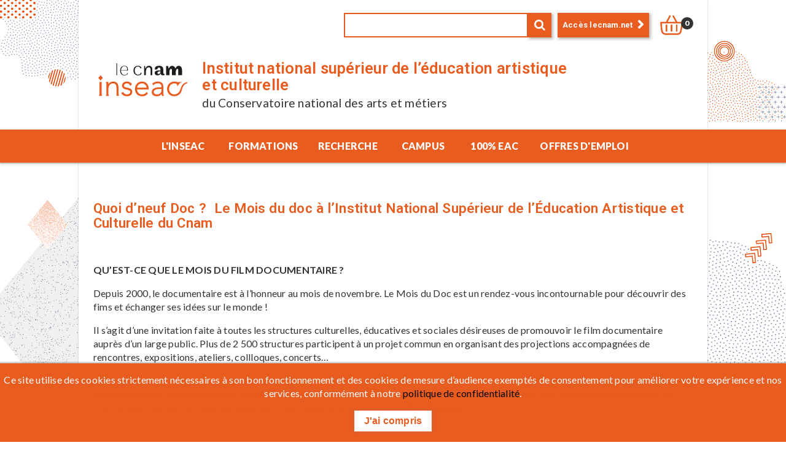

--- FILE ---
content_type: text/html
request_url: https://www.cnam-inseac.fr/actualites/quoi-d%E2%80%99neuf-doc-%C2%A0-le-mois-du-doc-a-l%E2%80%99institut-national-superieur-de-l%E2%80%99education-artistique-et-cultur
body_size: 19710
content:

<!DOCTYPE html><html lang="fr">

<head>
    <meta http-equiv="content-type" content="text/html; charset=UTF-8" />
    <title>INSEAC - Quoi d’neuf Doc ?&#160;  Le Mois du doc &#224; l’Institut National Sup&#233;rieur de l’&#201;ducation Artistique et Culturelle du Cnam</title>
        <meta id="MetaKeywords" name="KEYWORDS" content="INSEAC" />
    <meta http-equiv="content-language" content="fr">
    
    <meta name="viewport" content="width=device-width" />
    <meta name="viewport" content="initial-scale=1.0" />
            <meta property="og:title" content="INSEAC - Quoi d’neuf Doc ?&#160;  Le Mois du doc &#224; l’Institut National Sup&#233;rieur de l’&#201;ducation Artistique et Culturelle du Cnam"/>
            <meta property="og:url" content="https://www.cnam-inseac.fr"/>
        <!--base href="https://www.cnam-inseac.fr/" /-->
    <link rel="shortcut icon" href="/Content/Images/favicon.ico" />
    <script>
	window.tinyMCEPreInit = {
		suffix: '',
		base: 'https://www.cnam-inseac.fr/Content/OJC.Web.Mvc/Scripts/tinymce',
		query: ''
		};
    </script>

    
    <script type="application/ld+json">
    {
        "@context": "http://schema.org",
        "@type": "WebSite",
        "url": "https://www.cnam-inseac.fr",
        "name": "INSEAC - Quoi d’neuf Doc ?&#160;  Le Mois du doc &#224; l’Institut National Sup&#233;rieur de l’&#201;ducation Artistique et Culturelle du Cnam",
        "description": "",
        "logo": ""
    }
    </script>

    
	<link rel="stylesheet" type="text/css" href="/Content/OJC.Web.Mvc/Skins/Default/fontawesome/css/font-awesome.min.css" media="screen" />
	<link rel="stylesheet" type="text/css" href="/Content/OJC.Web.Mvc/Skins/Default/jqueryUI.css" media="screen" />
	<link rel="stylesheet" type="text/css" href="/Content/OJC.Web.Mvc/Skins/Default/WebParts.css" media="screen" />
	<link rel="stylesheet" type="text/css" href="/Content/OJC.Web.Mvc/Skins/Default/Controls.css" media="screen" />	<!--[if IE]>
	<link rel="stylesheet" type="text/css" href="/Content/OJC.Web.Mvc/Skins/Default/ie-only.css" media="screen" /> <![endif]-->
	<link rel="stylesheet" type="text/css" href="/Content/OJC.Web.Mvc/Skins/Default/Site.css" media="screen" />
	<link rel="stylesheet" type="text/css" href="/Content/Skins/INSEAC/Site.css" media="screen" />
    
	<script src="https://code.jquery.com/jquery-1.12.4.min.js"></script>
	<script>(window.jQuery) || document.write('<script src="/Content/OJC.Web.Mvc/Scripts/jquery/jquery.js"><'+'/script>');</script>
	<script>(window.ojcGlobal) || document.write('<script src="/Content/OJC.Web.Mvc/Scripts/Core.js"><'+'/script>');</script>
	<script>(window.jQuery.toDictionary) || document.write('<script src="/Content/OJC.Web.Mvc/Scripts/jquery/jquery.jsonSerializer.js"><'+'/script>');</script>
	<script src="https://code.jquery.com/ui/1.9.2/jquery-ui.min.js"></script>
	<script>(window.jQuery.ui) || document.write('<script src="/Content/OJC.Web.Mvc/Scripts/jquery/jquery-ui.js"><'+'/script>');</script>
	<script>(window.tinyMCE) || document.write('<script src="/Content/OJC.Web.Mvc/Scripts/tinymce/tinymce.js"><'+'/script>');</script>
	<script src="/Content/OJC.Web.Mvc/Scripts/Advanced.js" ></script>
	<script src="https://cdnjs.cloudflare.com/ajax/libs/jquery.blockUI/2.65.0/jquery.blockUI.min.js"></script>
	<script>(window.jQuery.blockUI) || document.write('<script src="/Content/OJC.Web.Mvc/Scripts/jquery/jquery.blockUI.js"><'+'/script>');</script>
	<script>(window.jQuery.cookie) || document.write('<script src="/Content/OJC.Web.Mvc/Scripts/jquery/jquery.cookie.js"><'+'/script>');</script>
	<script src="https://cdnjs.cloudflare.com/ajax/libs/jquery-validate/1.13.0/jquery.validate.min.js"></script>
	<script>(window.jQuery.validator) || document.write('<script src="/Content/OJC.Web.Mvc/Scripts/jquery/jquery.validate.js"><'+'/script>');</script>
	<script>(window.jQuery.validator.unobtrusive) || document.write('<script src="/Content/OJC.Web.Mvc/Scripts/jquery/jquery.validate.unobtrusive.js"><'+'/script>');</script>
	<script src="https://cdnjs.cloudflare.com/ajax/libs/globalize/0.1.1/globalize.min.js"></script>
	<script>(window.Globalize) || document.write('<script src="/Content/OJC.Web.Mvc/Scripts/jquery/globalize.js"><'+'/script>');</script>
	<script src="/Content/OJC.Web.Mvc/Scripts/Localize-validate.js" ></script>
	<script src="/Content/OJC.Web.Mvc/Scripts/jquery/cultures/globalize.culture.fr-FR.js" defer></script>
	<script src="/Content/OJC.Web.Mvc/Scripts/jquery/jquery.ui.datepicker-fr-FR.js" defer></script>
	<script src="/Content/OJC.Web.Mvc/Scripts/jquery/cultures/validate/messages_fr-FR.js" defer></script>
	<script src="/Content/OJC.Web.Mvc/Scripts/Popup.js" ></script>
	<script src="/Content/Scripts/INSEAC_Default.js" defer></script>
	<script src="/Content/OJC.Web.Mvc.Controls/Scripts/Pane.js" defer></script>
	<script src="/Content/OJC.Web.Mvc.Controls/Scripts/DropMenu.js" defer></script>
	<script src="/Content/OJC.Web.Mvc.Controls/Scripts/Toolbar2.js" defer></script>
	<script src="/Content/OJC.Web.Mvc.Controls/Scripts/Cart/CartManager.js" defer></script>
	<script src="/Content/OJC.Web.Mvc.Controls/Scripts/Cart/CartControl.js" defer></script>
	<script src="/Content/OJC.Web.Mvc.Scripts/jquery/jquery.cookie.js" defer></script>
    <script>
					$(function() {
						jQuery.ajaxSetup({ cache: false });
					;

					Globalize.culture('fr-FR');
					$.datepicker.setDefaults($.datepicker.regional['fr-FR']);
				;

					$.ojc.ui.tinyMCEModes = {"basic":{"plugins":"advlist,autolink,lists,link,image,imagetools,charmap,print,preview,anchor,searchreplace,visualblocks,code,fullscreen,insertdatetime,media,table,contextmenu,paste,code","toolbar":"bold,italic,underline,|,bullist,numlist,outdent,indent,|,removeformat,|,link","menubar":false},"simple":{"plugins":"advlist,autolink,lists,link,image,imagetools,charmap,print,preview,anchor,searchreplace,visualblocks,code,fullscreen,insertdatetime,media,table,contextmenu,paste,code","toolbar":"styleselect,|,bold,italic,underline,|,alignleft,aligncenter,alignright,alignjustify,|,bullist,numlist,outdent,indent,|,link,unlink,image"},"full":{"plugins":"advlist,autolink,lists,link,image,imagetools,charmap,print,preview,anchor,searchreplace,visualblocks,code,fullscreen,insertdatetime,media,table,contextmenu,paste,code,textcolor,nonbreaking","toolbar":"styleselect,forecolor,|,bold,italic,underline,|,alignleft,aligncenter,alignright,alignjustify,|,bullist,numlist,outdent,indent,|,link,unlink,image,|,fullscreen","height":300,"image_advtab":true}};;

						$.ojc.loadScriptsSequentially = true;
					;

						    $.ojc.useLightPopup = true;
					    ;

					if ($.ojc.ui && $.ojc.ui.tinyMCE) {
						$.ojc.ui.tinyMCE.convertUrls = true;
						$.ojc.ui.tinyMCE.useRelativeUrls = false;
						$.ojc.ui.tinyMCE.removeScriptHost = true;
						$.ojc.ui.tinyMCE.forcedRootBlock = 'p';
						$.ojc.ui.tinyMCE.verifyHtml = true;
					};
$.ojc.baseurl = 'https://www.cnam-inseac.fr';;

            var articleData = {
                "@context": "http://schema.org",
                "@type": "Article",
                "mainEntityOfPage": {
                    "@type": "WebPage",
                    "@id": "https://www.cnam-inseac.fr/actualites/quoi-d’neuf-doc- -le-mois-du-doc-a-l’institut-national-superieur-de-l’education-artistique-et-cultur"
                },
                "headline": "Quoi d’neuf Doc ?   Le Mois du doc à l’Institut National Supérieur de l’Éducation Artistique et Culturelle du Cnam",
                "image":  "https://www.cnam-inseac.fr/Files/Display/23-22227",
                "author": {
                    "@type": "Person",
                    "name": "Nicolas PERRIGAULT"
                },
                "datePublished": "16/10/2023 09:31:53",
                "publisher": {
                    "@type": "Organization",
                    "name": "CNAM Bretagne - Conservatoire National des Arts et Métiers",
                    "logo": {
                        "@type": "ImageObject",
                        "url": "https://www.cnam-inseac.fr/Content/Skins/CNAMBretagne_Default/Images/logo.png"
                    }
                }
            };

        var scriptTag = $('<script>')
                .attr('type', 'application/ld+json')
                .text(JSON.stringify(articleData));

        $('script[type="application/ld+json"]').last().after(scriptTag);
;

	        $(document).ready(function() {
                //Fonction pour vérifier et créer une balise meta
                function checkAndCreateMeta( name, content, property = false ) {
                    let selector = property ? `meta[property='${name}']` : `meta[name='${name}']`;
                    if ($(selector).length === 0) { 
                        let metaTag = $('<meta>').attr(property ? 'property' : 'name', name).attr('content', content);
                        $('head').append(metaTag);
                    }
                }

            // Vérification et création des balises meta description et og:description
            checkAndCreateMeta('description', '');
            checkAndCreateMeta('og:description','', true);
            });
	    ;

        $('div.content:first').css('margin-top', $('header').height());;
$('#CartControl_855', document).ojcCartControl({"viewCartUrl":"https://www.cnam-inseac.fr/Cart/SimulationInseac","iconCssClasses":"cart-icon"});;

        $.ojc.cart.changeParameters({ 
            url: '/Cart/GetCurrentCart', 
            saveUrl: '/Cart/SaveCurrentCart'
        });
        var configCartPreviousOnAddingProductFunction = $.ojc.cart.onAddingProduct;
        $.ojc.cart.onAddingProduct = function(productId, successCallback) {
			
            if (configCartPreviousOnAddingProductFunction)
                configCartPreviousOnAddingProductFunction(productId, function() { 
					successCallback();
					openConfirmationPopup();
				});
            else if (successCallback) {
                successCallback();
                openConfirmationPopup();
            }
        };
        $.ojc.cart.load();
        ;

                $('.burger').click(function() {
                    $(this).toggleClass('open');
                    $('header ul.menu').toggleClass('open');
                });
            ;

				if ($.ojc.cart) {
					$.ojc.cart.addListener('CartLoaded', function(event) {
						if ($.ojc.cart.getItemCount() > 0) {
							$('button.view-cart').addClass('view-cart-active');
						}
					});
					$.ojc.cart.addListener('ProductAdded', function() { 
						$('button.view-cart:not([class*="view-cart-active"]').addClass('view-cart-active');
					});
					$.ojc.cart.addListener('ProductRemoved', function() {
						if ($.ojc.cart.getItemCount() === 0)
							$('button.view-cart.view-cart-active').removeClass('view-cart-active');
					});
				}	
                ;
$.ojc.notify([], 0);;
$.ojc.runScripts();;
});
						ojcGlobal.customFocusManagement = true;
					;

        $(document).ready(function() {
            if (document.body.clientHeight > 969) {
                $(document).on('scroll', function() {
                    var scrollBottom = $(document).height()-$(window).height();
                    if ($(document).scrollTop() > 5 && $(document).scrollTop() < scrollBottom) {
                        if(window.innerWidth >= 768)
                            $('header').addClass('minimized');
                        $('.floatingButton').addClass('raised');
                    } else if (!($(document).scrollTop() >= scrollBottom)) {        
                        $('header').removeClass('minimized');
                        $('.floatingButton').removeClass('raised');
                    }
                }
            );} else {
                    $('.floatingButton').addClass('raised');
                }
        });
    ;

        $(document).ready(function(){
            function checkWindowSize() {
                if ($(window).width() < 768) {
                    // Si la largeur de l'écran est inférieure à 768px
                    $('#header-middle').prependTo('.flex.link-and-card');
                } else {
                    // Si la largeur de l'écran est supérieure ou égale à 768px
                    $('#header-middle').insertAfter('#header-top');
                }
            }

            // Vérifiez la taille de la fenêtre au chargement
            checkWindowSize();

            // Vérifiez la taille de la fenêtre à chaque redimensionnement
            $(window).resize(function() {
                checkWindowSize();
            });
        });
    ;

                $('head').append('<!-- Matomo Tag Manager -->');
                var scriptTag = $('<script>').text(`
          var _mtm = window._mtm = window._mtm || [];
          _mtm.push({'mtm.startTime': (new Date().getTime()), 'event': 'mtm.Start'});
          (function() {
            var d=document, g=d.createElement('script'), s=d.getElementsByTagName('script')[0];
              g.async = true; g.src = 'https://cdn.matomo.cloud/cnambretagne.matomo.cloud/container_EYfxPDPR.js'; s.parentNode.insertBefore(g,s);
          })();`);
                $('head').append(scriptTag);
                $('head').append('<!-- End Matomo Tag Manager -->');
        ;

				function openConfirmationPopup(args) {
					var popupArgs = {"paneArgs":{"url":'/Cart/PopupConfirm',"resourceSet":"CnamBretagne.Cart","updatable":true,"alwaysEdit":true,"showToolbar":false,"onSaved":function() { window.location='https://www.cnam-inseac.fr/Cart/SimulationInseac';$('#Popup_b56fde5d-3613-4d11-a739-8ed797ebbe4e')[0].popup.close(); },"onAutoSaveSuccess":function(pane, container) { pane.displayMessage($.ojc.globalResourceSet.getString('PaneSavingSuccess'), 'success', container); },"onAutoSaveFailed":function(pane, container) { pane.displayMessage($.ojc.globalResourceSet.getString('PaneSavingFailed'), 'error', container); },"mode":"Default","deleteConfirmationMessage":"`DeleteConfirmationMessage","toolbar":{"resourceSet":"ojc.pane.js","toolbar2":true,"buttonSize":"normal","buttonMode":"icon"}},"title":"Confirmation","width":600,"resizable":false,"draggable":false,"closeOnEscape":true,"id":"Popup_b56fde5d-3613-4d11-a739-8ed797ebbe4e","resourceSet":"CnamBretagne.Cart"};
					if (args)
						popupArgs = $.extend(true, popupArgs, args);
					$.ojc.popup(popupArgs);
				};

    function cookieExists() {
            var cookie = $.ojc.getCookie('OJC_COOKIE');
            return (cookie && cookie.cookiesConsent !== undefined);
    };

    function hideConsent() {
            document.getElementById('ojc_consent').style.display = 'none';
            if (typeof googleTagManager !== 'undefined')
                googleTagManager();
    };

    $(document).ready(function () {
            if (cookieExists())
                hideConsent();
    });
    ;

				</script>
</head>
<body class="page">
    





<header style="background-image:url(/Files/Thumbnail/23-9578)">
    <div class="container">
        <div id="header-top">




<div class="search-form"><form method="POST" action="/Search/Find"><input id="SearchArgument_SearchString" name="SearchArgument.SearchString" type="text" value="" /><button type="submit" class="btn btn-primary"><span class="fa fa-search"/></button></form></div>


<div class=" flex link-and-card">


<a href="https://sts.lecnam.net" class=" button-link button-link-primary">
	Acc&egrave;s lecnam.net

</a>


<span id="CartControl_855" class="ojc-cart"></span>

</div>
</div>
        <div id="header-middle">
            <a class="inseac-logo" href="https://www.cnam-inseac.fr/"></a>
            <div class="slogan"><h1>Institut national sup&eacute;rieur de l&rsquo;&eacute;ducation artistique et culturelle</h1>
<p>du Conservatoire national des arts et m&eacute;tiers</p>
</div>
        </div>
    </div>
    <nav>
        <div class="container-reduced">
            
            <a class="burger">
                <span></span>
            </a>


    <ul class="menu" id="menu2743">
<li class="simple-menu has-children"><a><span>L&#39;Inseac</span></a><ul><li class="simple-menu"><a href="https://www.cnam-inseac.fr/institut"><span>L&#39;Institut</span></a></li><li class="simple-menu"><a href="https://www.cnam-inseac.fr/missions"><span>Missions</span></a></li><li class="simple-menu"><a href="https://www.cnam-inseac.fr/Page/Organisation"><span>Organisation</span></a></li><li class="simple-menu"><a href="https://www.cnam-inseac.fr/chiffres"><span>Chiffres Cl&#233;s</span></a></li><li class="simple-menu"><a href="https://www.cnam-inseac.fr/Page/La-prison"><span>La prison</span></a></li></ul></li><li class="simple-menu has-children"><a><span>Formations</span></a><ul><li class="simple-menu"><a href="https://www.cnam-inseac.fr/formations"><span>Nos formations</span></a></li><li class="simple-menu"><a href="https://www.cnam-inseac.fr/equipe-pedagogique"><span>&#201;quipe p&#233;dagogique</span></a></li><li class="simple-menu"><a href="https://www.cnam-inseac.fr/diplome-master-culture-communication-eac"><span>Master Culture et Communication EAC</span></a></li><li class="simple-menu"><a href="https://www.cnam-inseac.fr/Page/master-integralement-a-distance"><span>master int&#233;gralement &#224; distance</span></a></li><li class="simple-menu"><a href="https://www.cnam-inseac.fr/Page/Formation-a-distance-Bloc-de-competence-ou-a-la-carte"><span>Formation &#224; distance - Bloc de comp&#233;tence ou &#224; la carte</span></a></li><li class="simple-menu"><a href="https://www.cnam-inseac.fr/Page/Validation-des-acquis"><span>Validation des acquis</span></a></li><li class="simple-menu"><a href="https://www.cnam-inseac.fr/doctorat"><span>Doctorat</span></a></li><li class="simple-menu"><a href="https://www.cnam-inseac.fr/Page/PREAC"><span>PREAC</span></a></li></ul></li><li class="simple-menu has-children"><a><span>Recherche</span></a><ul><li class="simple-menu"><a href="https://www.cnam-inseac.fr/laboratoire-dicen"><span>Laboratoire associ&#233; DICEN</span></a></li><li class="simple-menu"><a href="https://www.cnam-inseac.fr/chercheurs"><span>Les chercheurs de l&#39;Inseac</span></a></li><li class="simple-menu"><a href="https://www.cnam-inseac.fr/living-lab-eac"><span>Living-lab de l&#39;EAC dans le territoire</span></a></li><li class="simple-menu"><a href="https://www.cnam-inseac.fr/Page/Doctorat2"><span>Doctorat</span></a></li><li class="simple-menu"><a href="https://www.cnam-inseac.fr/Page/Transmissions"><span>Transmissions</span></a></li><li class="simple-menu"><a href="https://www.cnam-inseac.fr/Page/Rencontres-et-seminaires-sur-les-pratiques-et-innovations-en-EAC"><span>Rencontres et s&#233;minaires sur les pratiques et innovations en EAC</span></a></li></ul></li><li class="simple-menu has-children"><a><span>Campus</span></a><ul><li class="simple-menu"><a href="https://www.cnam-inseac.fr/campus"><span>Vie de campus</span></a></li><li class="simple-menu"><a href="https://www.cnam-inseac.fr/culture"><span>Culture</span></a></li><li class="simple-menu"><a href="https://www.cnam-inseac.fr/Page/territoire"><span>territoire</span></a></li><li class="simple-menu"><a href="https://www.cnam-inseac.fr/mobilite"><span>Mobilit&#233;</span></a></li><li class="simple-menu"><a href="https://www.cnam-inseac.fr/sante"><span>Sant&#233;</span></a></li><li class="simple-menu"><a href="https://www.cnam-inseac.fr/logement-restauration"><span>Logement et restauration</span></a></li><li class="simple-menu"><a href="https://www.cnam-inseac.fr/bourses-aides"><span>Bourses et aides</span></a></li></ul></li><li class="simple-menu has-children"><a><span>100% EAC</span></a><ul><li class="simple-menu"><a href="https://www.cnam-inseac.fr/objectif-100-eac"><span>L&#39;objectif 100% EAC &#224; l&#39;ecole</span></a></li><li class="simple-menu"><a href="https://www.cnam-inseac.fr/reseaux-eac"><span>R&#233;seaux de l&#39;EAC</span></a></li><li class="simple-menu"><a href="https://www.cnam-inseac.fr/ressouces-eac"><span>Ressources en EAC</span></a></li><li class="simple-menu"><a href="https://www.cnam-inseac.fr/Page/Campus-d-Excellence"><span>Campus d&#39;Excellence</span></a></li></ul></li><li class="simple-menu has-children"><a><span>Offres d&#39;emploi</span></a><ul><li class="simple-menu"><a href="https://www.cnam-inseac.fr/Page/consulter-les-offres-d-emploi"><span>consulter les offres d&#39;emploi</span></a></li><li class="simple-menu"><a href="https://www.cnam-inseac.fr/Page/Diffuser-une-offre-d-emploi"><span>Diffuser une offre d&#39;emploi</span></a></li></ul></li>    </ul>

        </div>
    </nav>
</header>

<div class="content" style="background-image:url(/Files/Thumbnail/23-9579)">
    <div class="container">
        

<div class=" content-box">



<div class="blogPostFragment news published">
    
    <img src="/Files/Display/23-22227" alt="" /> 
    <div>
        <h2>Quoi d’neuf Doc ?   Le Mois du doc à l’Institut National Supérieur de l’Éducation Artistique et Culturelle du Cnam</h2>
        <p>&nbsp;</p>
<p><strong>QU&rsquo;EST-CE QUE LE MOIS DU FILM DOCUMENTAIRE ?</strong></p>
<p>Depuis 2000, le documentaire est &agrave; l&rsquo;honneur au mois de novembre. Le Mois du Doc est un rendez-vous incontournable pour d&eacute;couvrir des fims et &eacute;changer ses id&eacute;es sur le monde !&nbsp;</p>
<p><span style="font-weight: 400;">Il s&rsquo;agit d&rsquo;une invitation faite &agrave; toutes les structures culturelles, &eacute;ducatives et sociales d&eacute;sireuses de promouvoir le film documentaire aupr&egrave;s d&rsquo;un large public. Plus de 2 500 structures participent &agrave; un projet commun en organisant des projections accompagn&eacute;es de rencontres, expositions, ateliers, collloques, concerts&hellip;</span></p>
<p><span style="font-weight: 400;">Le Mois du film documentaire repose sur un principe de libert&eacute; de participation et de programmation pour ces structures. Ce principe de fonctionnement fait la r&eacute;ussite de l&rsquo;&eacute;v&eacute;nement : chacune imagine un programme th&eacute;matique, choisit les films et organise ses s&eacute;ances, en toute autonomie ou bien en s&rsquo;appuyant sur les propositions d&rsquo;Images en biblioth&egrave;ques.</span></p>
<p>&nbsp;</p>
<p><strong>Plus d&rsquo;infos sur : </strong><a href="https://moisdudoc.com"><strong>https://moisdudoc.com</strong></a><strong>&nbsp;</strong></p>
<p><strong>Contactez l'&eacute;quipe :</strong> <a href="https://www.cnam-boussingault.fr/mailto:moisdudoc@imagesenbibliotheques.fr">moisdudoc@imagesenbibliotheques.fr</a></p>
<p>&nbsp;<img src="/Files/ViewFile/23-22224" alt="logo-image en biblioth&egrave;ques" width="800" /></p>
<p>&nbsp;</p>
<p><strong>LA COORDINATION NATIONALE Images en biblioth&egrave;ques organise le Mois du film documentaire sur le plan national et coordonne le r&eacute;seau de participants et de partenaires r&eacute;gionaux.</strong></p>
<p>&nbsp;</p>
<p><span style="font-weight: 400;">Images en biblioth&egrave;ques a initi&eacute; le Mois du film documentaire avec le Minist&egrave;re de la Culture et de la Communication (Service du Livre et de la Lecture) et le Centre national du cin&eacute;ma et de l&rsquo;image anim&eacute;e.</span></p>
<p><span style="font-weight: 400;">Le Mois du film documentaire s&rsquo;articule autour des autres activit&eacute;s men&eacute;es &agrave; l&rsquo;ann&eacute;e par l&rsquo;association avec les m&eacute;diath&egrave;ques : s&eacute;lections de films documentaires, formations, accompagnement professionnel, coordination du r&eacute;seau de La Cin&eacute;math&egrave;que du documentaire.</span></p>
<p><span style="font-weight: 400;">L&rsquo;association accompagne les participant&middot;es, mutualise la r&eacute;flexion autour de la diffusion du documentaire, initie de nombreux partenariats, propose des programmes th&eacute;matiques, n&eacute;gocie des droits de diffusion de films, organise des tourn&eacute;es de cin&eacute;astes, et r&eacute;alise une communication nationale.</span></p>
<p><span style="font-weight: 400;">Depuis toujours, son ambition est de r&eacute;pondre au mieux aux attentes des professionnel&middot;les.</span></p>
<p><br /><br /></p>
<p><strong>LES MISSIONS ET OBJECTIFS DU MOIS DU DOC</strong></p>
<p>&nbsp;</p>
<ul>
<li><span style="font-weight: 400;"> Une programmation riche et originale</span><span style="font-weight: 400;"><br /></span><span style="font-weight: 400;">La manifestation repose sur un principe de libert&eacute; de participation et de programmation pour les structures. Ce principe de fonctionnement fait la r&eacute;ussite de l&rsquo;&eacute;v&eacute;nement : chacune imagine un programme th&eacute;matique, choisit les films et organise ses s&eacute;ances, en toute autonomie ou bien en s&rsquo;appuyant sur les propositions d&rsquo;Images en biblioth&egrave;ques. Cr&eacute;ation r&eacute;cente, r&eacute;trospectives, cin&eacute;ma de patrimoine, court m&eacute;trage, cin&eacute;ma d&rsquo;animation, films fran&ccedil;ais ou &eacute;trangers... Le Mois du doc met &agrave; l&rsquo;honneur la diversit&eacute; de la production documentaire.</span></li>
<li><span style="font-weight: 400;"> L&rsquo;exigence d&rsquo;une culture accessible au plus grand nombre</span><span style="font-weight: 400;"><br /></span><span style="font-weight: 400;">Des projections dans les grandes villes comme dans les zones les plus rurales, des &eacute;v&eacute;nements dans les &eacute;coles, les h&ocirc;pitaux, les prisons... De nombreuses s&eacute;ances gratuites et certaines accessibles aux personnes en situation de handicap.</span></li>
<li><span style="font-weight: 400;"> Des actions d&rsquo;&eacute;ducation populaire</span><span style="font-weight: 400;"><br /></span><span style="font-weight: 400;">Les projections sont accompagn&eacute;es de d&eacute;bats, de rencontres avec des cin&eacute;astes et des intervenants. Des moments privil&eacute;gi&eacute;s et conviviaux pour qu&rsquo;organisateurs et spectateurs partagent et d&eacute;veloppent leurs regards sur le monde.</span></li>
<li><span style="font-weight: 400;"> Une invitation &agrave; travailler ensemble</span><span style="font-weight: 400;"><br /></span><span style="font-weight: 400;">La manifestation est l&rsquo;occasion pour de nombreuses structures de travailler ensemble dans le but de partager leurs exp&eacute;riences et de mettre en commun leurs &eacute;nergies et leurs moyens. La force du Mois du doc : les partenariats !</span></li>
</ul>
<p>&nbsp;</p>
<h2>LE TH&Egrave;ME DE L&rsquo;&Eacute;DITION 2023 : "PRENDRE LA PAROLE"</h2>
<p>&nbsp;</p>
<p><span style="font-weight: 400;">Une parole intime, personnelle ou collective.</span><span style="font-weight: 400;"><br /></span><span style="font-weight: 400;">Une parole politique, sociale, controvers&eacute;e, d&eacute;nonc&eacute;e.</span><span style="font-weight: 400;"><br /></span><span style="font-weight: 400;">Une parole sonore, m&eacute;lodieuse, dissonante.</span><span style="font-weight: 400;"><br /></span><span style="font-weight: 400;">Une parole &eacute;crite, traduite, interpr&eacute;t&eacute;e, discut&eacute;e, d&eacute;crypt&eacute;e, revisit&eacute;e, r&eacute;invent&eacute;e&hellip;</span><span style="font-weight: 400;"><br /></span><span style="font-weight: 400;">De nombreuses approches sont possibles !</span></p>
<p><span style="font-weight: 400;">&nbsp;</span><span style="font-weight: 400;"><br /></span><span style="font-weight: 400;">Le Mois du film documentaire est depuis toujours un moment important</span><span style="font-weight: 400;"><br /></span><span style="font-weight: 400;">de prise de parole (des cin&eacute;astes, des personnes film&eacute;es, mais aussi</span><span style="font-weight: 400;"><br /></span><span style="font-weight: 400;">des programmateur&middot;rices et des spectateur&middot;rices).</span><span style="font-weight: 400;"><br /></span> <span style="font-weight: 400;"><br /></span><span style="font-weight: 400;">Parce que les cin&eacute;astes vont &agrave; la recherche de cette parole et parce que</span><span style="font-weight: 400;"><br /></span><span style="font-weight: 400;">les films &ndash; loin des discours format&eacute;s &ndash; sont des espaces de libert&eacute;, la parole</span><span style="font-weight: 400;"><br /></span><span style="font-weight: 400;">est l&rsquo;un des fondements du cin&eacute;ma documentaire.</span><span style="font-weight: 400;"><br /></span><span style="font-weight: 400;">Par l&rsquo;expression de r&eacute;cits personnels ou le partage r&eacute;alit&eacute;s collectives,</span><span style="font-weight: 400;"><br /></span><span style="font-weight: 400;">les films documentaires vont l&agrave; o&ugrave; les m&eacute;dias ne sont pas, apportent d&rsquo;autres regards.</span></p>
<p>&nbsp;</p>
<p><strong>2023 : L&rsquo;ANN&Eacute;E DU DOCUMENTAIRE</strong></p>
<p>&nbsp;</p>
<p><strong>Plus d&rsquo;infos sur :</strong> <a href="https://cinematheque-documentaire.org/lannee-du-documentaire"><span style="font-weight: 400;">https://cinematheque-documentaire.org/lannee-du-documentaire</span></a><span style="font-weight: 400;">&nbsp;</span></p>
<p><span style="font-weight: 400;">L&rsquo;Ann&eacute;e du documentaire 2023 a &eacute;t&eacute; lanc&eacute;e le 23 janvier dernier au Fipadoc, festival international du documentaire, en pr&eacute;sence de Rima Abdul Malak, ministre de la Culture.</span></p>
<p><span style="font-weight: 400;">Cette initiative sugg&eacute;r&eacute;e par La Cin&eacute;math&egrave;que du Documentaire et &agrave; laquelle la Scam est associ&eacute;e au nom des autrices et des auteurs est port&eacute;e par le Centre national du cin&eacute;ma et de l&rsquo;image anim&eacute;e (CNC). Elle est destin&eacute;e &agrave; mettre en lumi&egrave;re la richesse et la cr&eacute;ativit&eacute; de ce genre, &agrave; valoriser son patrimoine et &agrave; accro&icirc;tre sa visibilit&eacute; aupr&egrave;s du grand public.</span></p>
<p><span style="font-weight: 400;">Tout au long de l&rsquo;ann&eacute;e, &agrave; travers les grands rendez-vous du documentaire dans les festivals et dans les salles de cin&eacute;ma et sur les cha&icirc;nes de t&eacute;l&eacute;vision avec des programmations sp&eacute;ciales, sur les plateformes de vid&eacute;o &agrave; la demande, par des tables rondes, des masterclasses de r&eacute;alisatrices et r&eacute;alisateurs internationalement reconnus et les talents de la nouvelle g&eacute;n&eacute;ration, l&rsquo;Ann&eacute;e du documentaire 2023 a l&rsquo;ambition de faire rayonner le genre aupr&egrave;s du public.</span></p>
<p>&nbsp;</p>
<p><span style="font-weight: 400;">&nbsp;<img src="/Files/ViewFile/23-22226" alt="" width="250" /></span></p>
<p><br /><br /><span style="font-weight: 400;">TOUTE L&rsquo;ANN&Eacute;E, DANS TOUTE LA FRANCE, SUR TOUS LES &Eacute;CRANS</span></p>
<p><span style="font-weight: 400;">Parmi les festivals incontournables :</span></p>
<p><span style="font-weight: 400;">Fipadoc&nbsp;</span></p>
<p><span style="font-weight: 400;">Festival international du film documentaire &agrave; Biarritz (20 au 28 janvier)</span></p>
<p><span style="font-weight: 400;">Cin&eacute;ma du R&eacute;el (24 mars au 2 avril) ; Sunny Side of the Doc (19 au 22 juin)</span></p>
<p><span style="font-weight: 400;">FID Marseille (4 au 9 juillet) ; Etats g&eacute;n&eacute;raux du film documentaire de Lussas (20 au26 ao&ucirc;t)</span></p>
<p><span style="font-weight: 400;">Figra - Festival International du Grand Reportage d'Actualit&eacute; (30 mai au 4 juin 2023).</span></p>
<p><span style="font-weight: 400;">Le Mois du film documentaire, organis&eacute; par Images en biblioth&egrave;ques, qui proposera, sur le th&egrave;me &laquo; Prendre la parole &raquo;, plus de 400 projections et rassemblera plus de 2 300 structures culturelles, &eacute;ducatives et sociales (novembre)&hellip;</span></p>
<p><span style="font-weight: 400;">&nbsp;</span></p>
<p><span style="font-weight: 400;">Parmi les autres festivals avec une mise en valeur des films documentaires s&eacute;lectionn&eacute;s :</span></p>
<p><span style="font-weight: 400;">Le Festival de Cannes, &agrave; travers L&rsquo;OEil d&rsquo;or</span></p>
<p><span style="font-weight: 400;">Prix du documentaire et le Doc Day dans le cadre du March&eacute; du film</span></p>
<p><span style="font-weight: 400;">Le Festival La Rochelle Cin&eacute;ma</span></p>
<p><span style="font-weight: 400;">Le Festival Lumi&egrave;re</span></p>
<p><span style="font-weight: 400;">La F&ecirc;te du court m&eacute;trage qui proposera cette ann&eacute;e une s&eacute;lection sp&eacute;ciale de courts m&eacute;trages documentaires&hellip;</span></p>
<p><strong>&nbsp;</strong></p>
<p><span style="font-weight: 400;">Parall&egrave;lement, le r&eacute;seau de La Cin&eacute;math&egrave;que du Documentaire, qui compte plus de 70 structures, se mobilise pour proposer de nombreux festivals et &eacute;v&eacute;nements, &agrave; travers le territoire. D&egrave;s la premi&egrave;re partie de l&rsquo;ann&eacute;e aura lieu notamment :</span></p>
<p><span style="font-weight: 400;">14&egrave;me &eacute;dition du festival Filmer le travail &agrave; Poitiers (17 au 26 f&eacute;vrier)</span></p>
<p><span style="font-weight: 400;">Les Banquets du R&eacute;el &agrave; Grenoble (f&eacute;vrier)</span></p>
<p><span style="font-weight: 400;">Le cycle DocDocDoc dans le cadre des Rencontres du cin&eacute;ma europ&eacute;en &agrave; Vannes (8 au 14 mars)</span></p>
<p><span style="font-weight: 400;">Best of doc - Documentaire sur grand &eacute;cran (8 au 21 mars)</span></p>
<p><span style="font-weight: 400;">Festival international du documentaire de Lasalle (17 au 20 mai).</span></p>
<p><span style="font-weight: 400;">[...]</span></p>
<p>&nbsp;</p>
<p>&nbsp;</p>
<h2>LES STRUCTURES PARTENAIRES</h2>
<p>&nbsp;</p>
<p><strong>TY FILMS</strong></p>
<p><strong>Plus d&rsquo;infos sur : </strong><a href="https://www.tyfilms.fr"><strong>https://www.tyfilms.fr</strong></a><strong>&nbsp;</strong></p>
<p><strong>Contactez l'&eacute;quipe :</strong> <a href="https://www.cnam-boussingault.fr/mailto:contact@tyfilms.fr"><span style="font-weight: 400;">contact@tyfilms.fr</span></a><span style="font-weight: 400;"> ; </span><a href="https://www.cnam-boussingault.fr/mailto:moisdudoc@tyfilms.fr"><span style="font-weight: 400;">moisdudoc@tyfilms.fr</span></a><span style="font-weight: 400;">&nbsp;</span></p>
<p><strong>Personne ressource :</strong><span style="font-weight: 400;"> Maxime Moriceau, Coordinateur du Mois du film documentaire</span></p>
<p>&nbsp;</p>
<p><span style="font-weight: 400;">Ty Films d&eacute;fend le cin&eacute;ma documentaire et le rend accessible au plus grand nombre.</span></p>
<p><span style="font-weight: 400;">C&rsquo;est l&rsquo;ambition, en 2007, d&rsquo;une bande de copains et de copines d&eacute;sireux&middot;ses de partager leur int&eacute;r&ecirc;t pour le documentaire, autour d&rsquo;un &eacute;v&eacute;nement annuel : Les Rencontres du film documentaire de Mellionnec.</span></p>
<p><span style="font-weight: 400;">Depuis, l&rsquo;association poursuit sa route, &agrave; la fois ouverte sur le monde, et ancr&eacute;e dans son territoire. D&rsquo;autres activit&eacute;s se sont d&eacute;velopp&eacute;es selon trois volets : diffusion, cr&eacute;ation et formation, en direction du public et en direction des professionnel&middot;les. Le v&eacute;ritable enjeu : b&acirc;tir des ponts entre ces univers, et cr&eacute;er la rencontre entre professionnel&middot;les et amateurs&middot;trices de cin&eacute;ma, afin que les uns s&rsquo;enrichissent du regard des autres.</span></p>
<p><span style="font-weight: 400;">Pour nous, membres de l&rsquo;association, le c&oelig;ur du cin&eacute;ma documentaire est la cr&eacute;ation. D&eacute;velopper l&rsquo;imaginaire, aider les r&eacute;alisateurs&middot;trices &agrave; affirmer un regard singulier sur le monde et initier le public &agrave; cette expression sont nos ambitions.</span></p>
<p><span style="font-weight: 400;">Ty Films est avant tout une association port&eacute;e par ses b&eacute;n&eacute;voles.</span></p>
<p><span style="font-weight: 400;">Environ 150 adh&eacute;rent&middot;es constituent sa force vive et une dizaine de groupes de travail portent les actions de l&rsquo;association. D&rsquo;ici et d&rsquo;ailleurs, cin&eacute;phile ou non, les portes de Ty films sont ouvertes &agrave; tous.</span></p>
<p><br /><br /><img src="/Files/ViewFile/23-22225" alt="" width="250" /><br /><br /><br /><br /><br /></p>
<p><strong>LE CIN&Eacute;MA LES KORRIGANS</strong></p>
<p>&nbsp;</p>
<p><strong>Plus d&rsquo;infos sur :</strong> <a href="https://cine-korrigans.fr"><span style="font-weight: 400;">https://cine-korrigans.fr</span></a><span style="font-weight: 400;">&nbsp;</span></p>
<p><strong>Contactez l'&eacute;quipe :</strong><span style="font-weight: 400;"> 02 96 43 73 07</span></p>
<p>&nbsp;</p>
<p><strong>Adresse :</strong><span style="font-weight: 400;"> 6 Rue Saint-Nicolas, 22200 Guingamp</span></p>
<p><br /><img src="/Files/ViewFile/23-22223" alt="" width="250" /></p>
<p>&nbsp;</p>
<p>&nbsp;</p>
<h2>L&rsquo;INSTITUT NATIONAL SUP&Eacute;RIEUR DE L&rsquo;&Eacute;DUCATION ARTISTIQUE ET CULTURELLE DU CNAM</h2>
<p>&nbsp;</p>
<p><strong>Plus d&rsquo;infos sur : </strong><a href="https://www.cnam-inseac.fr"><strong>https://www.cnam-inseac.fr</strong></a><strong>&nbsp;</strong></p>
<p><strong>Contactez l'&eacute;quipe :</strong> <a href="https://www.cnam-boussingault.fr/mailto:justine.jandot-dit-danjou@lecnam.net"><span style="font-weight: 400;">justine.jandot-dit-danjou@lecnam.net</span></a><span style="font-weight: 400;">&nbsp;</span></p>
<p><strong>Personne ressource :</strong><span style="font-weight: 400;"> Justine Jandot dit Danjou, doctorante, charg&eacute;e de projet&nbsp;</span></p>
<p>&nbsp;</p>
<p><strong>L&rsquo;INSEAC du Cnam</strong></p>
<p>&nbsp;</p>
<p><span style="font-weight: 400;">L'Institut national sup&eacute;rieur de l&rsquo;&eacute;ducation artistique et culturelle (Inseac) est un institut d'enseignement sup&eacute;rieur public. Sa cr&eacute;ation au sein du Conservatoire national des arts et m&eacute;tiers (Cnam) r&eacute;pond &agrave; la volont&eacute; conjointe des minist&egrave;res de l&rsquo;Enseignement sup&eacute;rieur et de la Recherche, de la Culture et de l&rsquo;&Eacute;ducation nationale et de la Jeunesse, du Conseil R&eacute;gional de Bretagne, du D&eacute;partement des C&ocirc;tes-d&rsquo;Armor, de Guingamp-Paimpol Agglom&eacute;ration, de la Ville de Guingamp et du Conservatoire national des arts et m&eacute;tiers de d&eacute;ployer le premier lieu d&eacute;di&eacute; &agrave; la formation initiale, &agrave; la formation continue, &agrave; la recherche&agrave; l&rsquo;animation et la production de ressources en &eacute;ducation artistique et culturelle (EAC).</span></p>
<p><span style="font-weight: 400;">L&rsquo;objectif fix&eacute; par l&rsquo;&Eacute;tat est d&rsquo;atteindre le 100% EAC, c&rsquo;est &agrave; dire de permettre &agrave; tous les &eacute;l&egrave;ves d&rsquo;&ecirc;tre, au cours de leur scolarit&eacute;, en contact avec des dispositifs d&rsquo;&eacute;ducation artistique et culturelle. Cet objectif se traduit selon trois principes fondamentaux qui sont les piliers de l&rsquo;EAC (la rencontre avec les &oelig;uvres et les artistes, la connaissance des arts et de la culture, de leur histoire, la pratique des arts et de la culture).</span></p>
<p><span style="font-weight: 400;">L&rsquo;Inseac du Cnam est implant&eacute; &agrave; Guingamp, au c&oelig;ur d&rsquo;un territoire fortement engag&eacute; dans l'EAC. L&rsquo;institut est accueilli au sein de l&rsquo;</span><a href="https://www.cnam-inseac.fr/ancienne-prison-guingamp"><span style="font-weight: 400;">ancienne prison de Guingamp</span></a><span style="font-weight: 400;">, b&acirc;timent du XIX&egrave;me si&egrave;cle class&eacute; Monument historique en 1997. Prison, puis lieu d&rsquo;archives, le lieu a fait l&rsquo;objet d&rsquo;une r&eacute;habilitation qui lui a permis d&rsquo;accueillir d&rsquo;abord le Centre d&rsquo;Art Gwinzegal et de devenir lieu d&rsquo;&eacute;ducation avec l&rsquo;installation de l&rsquo;Inseac et de son </span><a href="https://www.cnam-inseac.fr/living-lab-eac"><span style="font-weight: 400;">living-lab</span></a><span style="font-weight: 400;">.</span><br /><br /></p>
<p><strong>Les formations de l&rsquo;INSEAC</strong></p>
<p><span style="font-weight: 400;">L&rsquo;Institut national sup&eacute;rieur de l&rsquo;&eacute;ducation artistique et culturelle (Inseac) du Cnam, institut public d'enseignement sup&eacute;rieur, a pour mission la cr&eacute;ation et la mise en &oelig;uvre d&rsquo;une offre de formation initiale, de formation continue et de certification professionnelle sup&eacute;rieure &agrave; destination de l&rsquo;ensemble de l&rsquo;&eacute;cosyst&egrave;me de l&rsquo;&eacute;ducation artistique et culturelle.</span></p>
<p><span style="font-weight: 400;">&nbsp;</span></p>
<p><span style="font-weight: 400;">Au sein de l'</span><a href="https://innovation.cnam.fr/"><span style="font-weight: 400;">&eacute;quipe p&eacute;dagogique nationale Innovation (EPN 16)</span></a><span style="font-weight: 400;"> du Cnam, ces formations s'adressent aux &eacute;tudiantes et &eacute;tudiants, enseignantes et enseignants, artistes, m&eacute;diatrices et m&eacute;diateurs culturels, animatrices et animateurs socio-&eacute;ducatifs et &eacute;lues et &eacute;lus locaux avec pour objectif l&rsquo;accompagnement au d&eacute;veloppement des projets d'&eacute;ducation artistique et culturelle et la cr&eacute;ation d&rsquo;un environnement favorable &agrave; l&rsquo;essor de l&rsquo;EAC sur l'ensemble du territoire national.</span></p>
<p><span style="font-weight: 400;">&nbsp;</span></p>
<p><span style="font-weight: 400;">L'offre de formation initiale et l'offre de formation continue, certifiante et dipl&ocirc;mante correspondent &agrave; diff&eacute;rents niveaux de qualification et a &eacute;t&eacute; construite &agrave; partir de r&eacute;f&eacute;rentiels de l&rsquo;EAC &eacute;tablis en lien avec des acteurs professionnels de l&rsquo;EAC, des professeurs d&rsquo;&eacute;tablissements d&rsquo;enseignement sup&eacute;rieur sous tutelle du minist&egrave;re de la Culture et des artistes.</span></p>
<p><span style="font-weight: 400;">&nbsp;</span></p>
<p><span style="font-weight: 400;">L&rsquo;int&eacute;gration de l&rsquo;Inseac au Cnam permet la cr&eacute;ation d&rsquo;une offre de formation adapt&eacute;e aux perspectives de formation initiale ou continue depuis le master Culture et Communication en EAC en deux ans, jusqu&rsquo;&agrave; la possibilit&eacute; de </span><a href="https://www.cnam-bretagne.fr/vae"><span style="font-weight: 400;">valider les acquis de l&rsquo;exp&eacute;rience professionnelle</span></a><span style="font-weight: 400;">(VAE) en EAC et les actions de formation en situation de travail (AFEST).</span></p>
<p><span style="font-weight: 400;">&nbsp;</span></p>
<p><span style="font-weight: 400;">Les formations de l&rsquo;Inseac s&rsquo;appuient sur une p&eacute;dagogie de projets et sur un r&eacute;seau de partenaires, parmi lesquels : le </span><a href="https://gwinzegal.com/"><span style="font-weight: 400;">Centre d&rsquo;art GwinZegal</span></a><span style="font-weight: 400;">, le </span><a href="https://www.larochejagu.fr/"><span style="font-weight: 400;">Domaine D&eacute;partemental de la Roche-Jagu</span></a><span style="font-weight: 400;">, </span><a href="https://villeguingamp.fr/index.php/culture-et-patrimoine/theatre-du-champ-au-roy"><span style="font-weight: 400;">le Th&eacute;&acirc;tre du Champ au Roy</span></a><span style="font-weight: 400;">, </span><a href="https://festival-saint-loup.com/"><span style="font-weight: 400;">le Festival de la Saint Loup</span></a><span style="font-weight: 400;">, </span><a href="https://festival-avignon.com/"><span style="font-weight: 400;">le Festival d&rsquo;Avignon</span></a><span style="font-weight: 400;">, </span><a href="https://www.lestrans.com/"><span style="font-weight: 400;">les Trans Musicales de Rennes</span></a><span style="font-weight: 400;">, </span><a href="https://www.franceculture.fr/"><span style="font-weight: 400;">France Culture</span></a><span style="font-weight: 400;">, </span><a href="https://www.fracbretagne.fr/fr/"><span style="font-weight: 400;">le Fonds R&eacute;gional d'Art Contemporain (FRAC) Bretagne</span></a><span style="font-weight: 400;">, l'artiste </span><a href="http://marionlevy.com/"><span style="font-weight: 400;">Marion L&eacute;vy </span></a><span style="font-weight: 400;">et sa compagnie Didascalie,&nbsp; </span><a href="https://www.ina.fr/"><span style="font-weight: 400;">l&rsquo;Institut National de l&rsquo;Audiovisuel</span></a><span style="font-weight: 400;">, le r&eacute;seau des villes 100% EAC, </span><a href="https://www.education.gouv.fr/le-haut-conseil-de-l-education-artistique-et-culturelle-11552"><span style="font-weight: 400;">le Haut conseil de l&rsquo;&eacute;ducation artistique et culturelle</span></a><span style="font-weight: 400;">, </span><a href="https://www.reseau-canope.fr/"><span style="font-weight: 400;">R&eacute;seau Canop&eacute;</span></a><span style="font-weight: 400;">, </span><a href="https://www.onisep.fr/"><span style="font-weight: 400;">Onisep</span></a><span style="font-weight: 400;">, </span><a href="https://www.culture.gouv.fr/"><span style="font-weight: 400;">Le Minist&egrave;re de la Culture</span></a><span style="font-weight: 400;">, </span><a href="https://www.education.gouv.fr/le-ministre-de-l-education-nationale-de-la-jeunesse-et-des-sports-209"><span style="font-weight: 400;">Le Minist&egrave;re de l&rsquo;&Eacute;ducation Nationale, de la Jeunesse et des Sports</span></a><span style="font-weight: 400;">, </span><a href="https://www.enseignementsup-recherche.gouv.fr/"><span style="font-weight: 400;">Le Minist&egrave;re de l&rsquo;Enseignement Sup&eacute;rieur, de la Recherche et de l&rsquo;Innovation</span></a><span style="font-weight: 400;">, </span><a href="https://www.bretagne.bzh/"><span style="font-weight: 400;">la R&eacute;gion Bretagne</span></a><span style="font-weight: 400;">, </span><a href="https://cotesdarmor.fr/"><span style="font-weight: 400;">Le D&eacute;partement des C&ocirc;tes-d&rsquo;Armor</span></a><span style="font-weight: 400;"> et </span><a href="https://www.guingamp-paimpol-agglo.bzh/"><span style="font-weight: 400;">Guingamp-Paimpol Agglom&eacute;ration</span></a><span style="font-weight: 400;">.</span><span style="font-weight: 400;"><br /></span><span style="font-weight: 400;"><br /></span><span style="font-weight: 400;">Ce r&eacute;seau de partenaires est compl&eacute;t&eacute; par celui du Campus d&rsquo;Excellence de l&rsquo;EAC (sous r&eacute;serve de labellisation) : </span><a href="https://www.artcontemporainbretagne.org/"><span style="font-weight: 400;">Art Contemporain Bretagne</span></a><span style="font-weight: 400;">, l&rsquo;</span><a href="https://www.afdas.com/"><span style="font-weight: 400;">AFDAS</span></a><span style="font-weight: 400;">, </span><a href="https://www.bcd.bzh/fr/bretagne-culture-diversite/"><span style="font-weight: 400;">Bretagne Culture Diversit&eacute;</span></a><span style="font-weight: 400;">, </span><a href="https://www.espace-sciences.org/nous-connaitre/pole-bretagne-culture-scientifique"><span style="font-weight: 400;">Bretagne Culture Scientifique</span></a><span style="font-weight: 400;">,</span><a href="https://www.cemea.asso.fr/"><span style="font-weight: 400;"> les CEMEA (Centres d&rsquo;entra&icirc;nement aux m&eacute;thodes d'&eacute;ducation active)</span></a><span style="font-weight: 400;">, </span><a href="http://www.cine-korrigans.fr/"><span style="font-weight: 400;">le cin&eacute;ma Les Korrigans</span></a><span style="font-weight: 400;"> (Guingamp), </span><a href="https://www.cinematheque-bretagne.bzh/"><span style="font-weight: 400;">la Cin&eacute;math&egrave;que de Bretagne</span></a><span style="font-weight: 400;">, </span><a href="https://www.lecollectifdesfestivals.org/collectif/"><span style="font-weight: 400;">le Collectif des festivals</span></a><span style="font-weight: 400;">, le Conservatoire de Bretagne, </span><a href="http://corlab.org/"><span style="font-weight: 400;">le CORLAB</span></a><span style="font-weight: 400;">, </span><a href="https://www.crous-rennes.fr/"><span style="font-weight: 400;">le CROUS de Rennes</span></a><span style="font-weight: 400;">, l&rsquo;</span><a href="https://www.eesab.fr/"><span style="font-weight: 400;">&Eacute;cole Sup&eacute;rieure d&rsquo;Art de Bretagne</span></a><span style="font-weight: 400;">, </span><a href="https://www.rennes.archi.fr/"><span style="font-weight: 400;">l&rsquo;&Eacute;cole Nationale Sup&eacute;rieure d&rsquo;Architecture de Bretagne</span></a><span style="font-weight: 400;">, </span><a href="https://frenchtech-brestplus.bzh/"><span style="font-weight: 400;">la French Tech Brest+</span></a><span style="font-weight: 400;">, </span><a href="https://www.livrelecturebretagne.fr/"><span style="font-weight: 400;">Livre et Lecture en Bretagne</span></a><span style="font-weight: 400;">, </span><a href="https://lepontsuperieur.eu/"><span style="font-weight: 400;">Pont Sup&eacute;rieur</span></a><span style="font-weight: 400;">, </span><a href="https://www.technopole-anticipa.com/"><span style="font-weight: 400;">la Technopole Anticipa Lannion Tr&eacute;gor,</span></a> <a href="https://www.tyfilms.fr/"><span style="font-weight: 400;">Ty Films </span></a><span style="font-weight: 400;">et la </span><a href="https://villeguingamp.fr/"><span style="font-weight: 400;">Ville de Guingamp</span></a><span style="font-weight: 400;">.</span></p>
<p>&nbsp;</p>
<p><span style="font-weight: 400;">Pour l&rsquo;ann&eacute;e 2023-2024, l&rsquo;Inseac poursuit son offre de formations accessibles en formation initiale et en formation continue :</span></p>
<ul>
<li style="font-weight: 400;"><span style="font-weight: 400;">DSP </span><a href="https://www.cnam-inseac.fr/bac-1-agent-accueil-eac"><span style="font-weight: 400;">Bac +1 &laquo; Agent d&rsquo;accueil des publics de l'&eacute;ducation artistique et culturelle &raquo;</span></a></li>
<li style="font-weight: 400;"><a href="https://www.cnam-inseac.fr/diplome-master-culture-communication-eac"><span style="font-weight: 400;">Master &laquo; Culture et communication - &Eacute;ducation artistique et culturelle, id&eacute;ation, dynamiques et pratiques : arts et techniques des publics, interactions et transmission &raquo;</span></a></li>
<li style="font-weight: 400;"><a href="https://www.cnam-inseac.fr/Page/Formation-ouverte-a-distance"><span style="font-weight: 400;">Formation ouverte &agrave; distance (FOAD)</span></a></li>
<li style="font-weight: 400;"><a href="https://www.cnam-inseac.fr/doctorat"><span style="font-weight: 400;">Doctorat</span></a></li>
</ul>
<p><br /><br /><br /></p>
<p>&nbsp;</p>
<h2><strong>LA PROGRAMMATION</strong></h2>
<p>&nbsp;</p>
<p><span style="font-weight: 400;">Lien vers le formulaire d&rsquo;inscription :</span><a href="https://forms.gle/jZpZchmeXWM6sXCo6"> <span style="font-weight: 400;">https://forms.gle/jZpZchmeXWM6sXCo6</span></a><span style="font-weight: 400;"> (nombre de places limit&eacute;)</span></p>
<p>&nbsp;</p>
<p><span style="font-weight: 400;">Pour cl&ocirc;turer le Mois du Doc dans le d&eacute;partement des C&ocirc;tes d'Armor,</span></p>
<p><span style="font-weight: 400;">l'Institut National Sup&eacute;rieur de l'&Eacute;ducation Artistique et Culturelle du Cnam (&agrave; Guingamp) s'associe avec Ty Films et le cin&eacute;ma les Korrigans pour proposer une journ&eacute;e d&eacute;di&eacute;e au cin&eacute;ma documentaire avec plusieurs temps. Cette journ&eacute;e s&rsquo;inscrit dans le cadre d'un s&eacute;minaire sur les publics du cin&eacute;ma auquel participent les &eacute;tudiants du Master 2 de l&rsquo;INSEAC, mais est &eacute;galement ouverte aux publics.&nbsp;</span></p>
<p><span style="font-weight: 400;">Par ailleurs, cette journ&eacute;e pr&eacute;c&egrave;de une masterclass avec Federico Rossin organis&eacute;e par l'association 20 000 Docs sur la Terre qui aura lieu les samedi et dimanche 2 et 3 d&eacute;cembre, au Caf&eacute; Th&eacute;odore (Tr&eacute;drez-Locqu&eacute;meau).</span></p>
<p>&nbsp;</p>
<p><strong>VENDREDI 1ER D&Eacute;CEMBRE 2023&nbsp;</strong></p>
<p><span style="font-weight: 400;">9h - Accueil caf&eacute; (Salle Avalon)</span></p>
<p><span style="font-weight: 400;">9h15-10h - Visite de la prison</span></p>
<p><strong>10h-10h30 - Ouverture de la journ&eacute;e, pr&eacute;sentation des partenaires et du programme</strong></p>
<p>&nbsp;<em><span style="font-weight: 400;">En pr&eacute;sence de :</span></em></p>
<p><em><span style="font-weight: 400;">Emmanuel ETHIS, recteur de l&rsquo;Acad&eacute;mie de Rennes, directeur scientifique de l&rsquo;INSEAC</span></em></p>
<p><em><span style="font-weight: 400;">Damien MALINAS, coordinateur de l&rsquo;INSEAC, enseignant-chercheur</span></em></p>
<p><em><span style="font-weight: 400;">Justine JANDOT DIT DANJOU, doctorante &agrave; l&rsquo;INSEAC, charg&eacute;e de projet</span></em></p>
<p><em><span style="font-weight: 400;">Jean-Jacques RAULT, directeur de Ty Films, r&eacute;alisateur</span></em></p>
<p><em><span style="font-weight: 400;">Am&eacute;lia CALVES, Coordinatrice &eacute;ducation &agrave; l'image et soutien &agrave; la cr&eacute;ation &agrave; Ty Films</span></em></p>
<p><em><span style="font-weight: 400;">Maxime MORICEAU, coordinateur pour le Mois du Film Documentaire dans les C&ocirc;tes d'Armor</span></em></p>
<p>&nbsp;</p>
<p><strong>10h30-11h15 - Dialogue : qu&rsquo;est-ce que le documentaire ? Repr&eacute;sentations, vocations, professions et gestes</strong></p>
<p><span style="font-weight: 400;">Avec : Am&eacute;lia CALVEZ, Jean-Jacques RAULT et Maxime MORICEAU</span></p>
<p>&nbsp;</p>
<p><strong>11h15-12h30 - Documentaire et &eacute;ducation aux images - Action et recherche</strong></p>
<p><em><strong>-&gt; Les dispositifs de Ty Films et de ses partenaires (ateliers, r&eacute;sidences, parcours en festival)</strong></em></p>
<p><span style="font-weight: 400;">Avec : Am&eacute;lia CALVEZ (&eacute;ducation au images), Emeline THEPAULT (BCA et Ty Films, r&eacute;sidence d&rsquo;artiste avec Philippe BARON et le coll&egrave;ge Saint-Nicolas-du-P&eacute;lem), Laurence DABOSVILLE (Uffej, parcours en festival), Neven DENIS (association 20 000 docs sur la Terre)</span></p>
<p><em><strong>-&gt; Le cin&eacute;ma et l&rsquo;&eacute;ducation aux images comme objet de recherche : travaux de th&egrave;se</strong></em></p>
<p><span style="font-weight: 400;">Avec : Zeyu LI et Justine JANDOT DIT DANJOU</span></p>
<p>&nbsp;</p>
<p><strong>14h-16h - Atelier d&rsquo;&eacute;criture : l&rsquo;intention documentaire</strong></p>
<p><span style="font-weight: 400;">Th&eacute;matique = "Cet endroit-l&agrave;"</span></p>
<p><span style="font-weight: 400;">Avec : Jean-Jacques RAULT, Am&eacute;lia CALVEZ, Maxime MORICEAU</span></p>
<p><strong>16h-16h45 - &Eacute;changes sur la journ&eacute;e, restitutions de l&rsquo;atelier</strong></p>
<p><strong>16h45-17h45 - Pause go&ucirc;ter + possibilit&eacute; de visiter la prison (projection des portraits d'habitants de Mellionnec)</strong></p>
<p><strong>18h - Projection au Cin&eacute;ma Les Korrigans</strong></p>
<p><strong>Vingt ans sans ferme de Jean-Jacques Rault et C&eacute;line Dr&eacute;an (suivi d&rsquo;un &eacute;change avec le r&eacute;alisateur)</strong></p>
<p><br /><br /></p>
<p><span style="font-weight: 400;">Pour plus d&rsquo;informations :&nbsp;</span></p>
<p><span style="font-weight: 400;">Justine JANDOT DIT DANJOU, charg&eacute;e de projet, doctorante &agrave; l&rsquo;INSEAC du Cnam</span></p>
<p><a href="https://www.cnam-boussingault.fr/mailto:justine.jandot-dit-danjou@lecnam.net"><span style="font-weight: 400;">justine.jandot-dit-danjou@lecnam.net</span></a><span style="font-weight: 400;">&nbsp;</span></p>
<p><span style="font-weight: 400;">06 59 53 69 43&nbsp;</span></p>
<p>&nbsp;</p>
            <p class="signature"> Posté le 16/10/2023 par <a href="/Blog/Of/NPERRIGAULT">Nicolas PERRIGAULT</a></p>
    </div>
    
    
</div>

</div>

    </div>
</div>


<footer>
    <div id="footer-to-top">
        <a class="font-icon font-icon-chevron-up-double" href="#"></a>
    </div>
    <div id="footer-banner" class="font-icon font-icon-logo-banner-inseac">

    </div>
    <div id="footer-partners" class="logo-banner">
        




<div class="galleryWebPart">

<a class="galleryWebPartContainer galleryWebPartContainer-8" href="javascript:void(0)" onclick=" window.open( &#39;https://www.education.gouv.fr/&#39;, &#39;_blank&#39;);"><div class="galleryWebPartImage" style="background-image:url('/Portfolio/Thumbnail/1?asid=2951')"></div></a><a class="galleryWebPartContainer galleryWebPartContainer-8" href="javascript:void(0)" onclick=" window.open( &#39;https://www.culture.gouv.fr&#39;, &#39;_blank&#39;);"><div class="galleryWebPartImage" style="background-image:url('/Portfolio/Thumbnail/2?asid=2951')"></div></a><a class="galleryWebPartContainer galleryWebPartContainer-8" href="javascript:void(0)" onclick=" window.open( &#39;https://www.enseignementsup-recherche.gouv.fr/&#39;, &#39;_blank&#39;);"><div class="galleryWebPartImage" style="background-image:url('/Portfolio/Thumbnail/3?asid=2951')"></div></a><a class="galleryWebPartContainer galleryWebPartContainer-8" href="javascript:void(0)" onclick=" window.open( &#39;https://www.bretagne.bzh/&#39;, &#39;_blank&#39;);"><div class="galleryWebPartImage" style="background-image:url('/Portfolio/Thumbnail/4?asid=2951')"></div></a><a class="galleryWebPartContainer galleryWebPartContainer-8" href="javascript:void(0)" onclick=" window.open( &#39;https://cotesdarmor.fr/&#39;, &#39;_blank&#39;);"><div class="galleryWebPartImage" style="background-image:url('/Portfolio/Thumbnail/5?asid=2951')"></div></a><a class="galleryWebPartContainer galleryWebPartContainer-8" href="javascript:void(0)" onclick=" window.open( &#39;https://www.guingamp-paimpol-agglo.bzh/&#39;, &#39;_blank&#39;);"><div class="galleryWebPartImage" style="background-image:url('/Portfolio/Thumbnail/6?asid=2951')"></div></a><a class="galleryWebPartContainer galleryWebPartContainer-8" href="javascript:void(0)" onclick=" window.open( &#39;https://villeguingamp.fr/&#39;, &#39;_blank&#39;);"><div class="galleryWebPartImage" style="background-image:url('/Portfolio/Thumbnail/7?asid=2951')"></div></a><a class="galleryWebPartContainer galleryWebPartContainer-8" href="javascript:void(0)" onclick=" window.open( &#39;https://www.cnam.fr/&#39;, &#39;_blank&#39;);"><div class="galleryWebPartImage" style="background-image:url('/Portfolio/Thumbnail/8?asid=2951')"></div></a>
</div>
    </div>
    <div id="footer-middle">
        <div class="container">
            <div id="footer-middle-section1">
                

<div >




    <ul class="menu" id="menu2745">
<li class="simple-menu selected"><a href="https://www.cnam-inseac.fr/actualites/"><span>Actualit&#233;s</span></a></li><li class="simple-menu"><a href="https://www.cnam-inseac.fr/institut" target="_blank"><span>&#192; propos de l&#39;Inseac</span></a></li><li class="simple-menu"><a href="https://www.cnam.fr/" target="_blank"><span>Le Cnam</span></a></li><li class="simple-menu"><a href="https://www.cnam-inseac.fr/Page/Presse"><span>Presse</span></a></li>    </ul>
<p>&nbsp;</p>
<p><a href="https://sibforms.com/serve/[base64]" target="_blank" rel="noopener"><strong>S'inscrire &agrave; la newsletter</strong></a></p>
</div>

            </div>
            <div id="footer-middle-section2">
                <a href="https://www.openstreetmap.org/relation/387146" target="_blank" class="inseac-map"></a>
                

<div >

<p><strong>Inseac</strong></p>
<p>4 rue Auguste Pavie</p>
<p>22200 Guingamp<br /><br />02 21 08 01 85<br /><br /><strong>Horaires :</strong><br />9:00-12:30<br />13:30-17:15<br /><br /></p>

<a href="/ContactTickets/Send" class=" button-link button-link-primary-alt">
	Nous contacter

</a>
</div>

            </div>
            <div id="footer-middle-section3">
                

<a href="https://twitter.com/lecnam_inseac" class="fa fa-twitter fa-2x" target="_blank">

</a>


<a href="https://www.facebook.com/inseac" class="fa fa-facebook fa-2x" target="_blank">

</a>


<a href="https://www.instagram.com/inseac.du.cnam/" class="fa fa-instagram fa-2x">

</a>


<a href="https://www.youtube.com/@inseacducnam" class="fa fa-youtube fa-2x" target="_blank">

</a>


<a href="https://fr.linkedin.com/school/inseac/" class="fa fa-linkedin fa-2x" target="_blank">

</a>


<a href="https://www.cnam-inseac.fr/SyndicationFeeds/RssFeed/inseac-actualites" class="fa fa-rss fa-2x" target="_blank">

</a>

            </div>
        </div>
    </div>
    <div id="footer-legal">
        <div class="container">
            


    <ul class="menu" id="menu2744">
<li class="simple-menu"><a href="https://www.cnam-inseac.fr/mentions-legales"><span>Mentions l&#233;gales</span></a></li><li class="simple-menu"><a href="https://www.cnam-inseac.fr/accessibilite"><span>Accessibilit&#233;</span></a></li><li class="simple-menu"><a href="https://www.cnam-inseac.fr/cgv"><span>CGV</span></a></li><li class="simple-menu"><a href="https://www.cnam-inseac.fr/Page/Reglement-interieur"><span>R&#232;glement int&#233;rieur</span></a></li>    </ul>

        </div>
    </div>
    



<div class="floatingButton"><div class="container"><button class="btn btn-red view-cart"
                    aria-label="Accéder au panier" 
                    onclick="window.location.href='/Cart/Simulation'">
                <span class="icon fa fa-euro"></span>Panier
                </button><button id="khazad-18" class="top btn btn-green" 
                    aria-label="Contactez-nous" 
                    onclick="window.location.href='/ContactTickets/Send'">
                <span class="icon fa fa-envelope"></span>Contactez-nous
                </button><button class="top btn btn-green" 
                    aria-label="Prenez rendez-vous" 
                    onClick="window.location.href='/prenez-rendez-vous'">
                <span class="icon fa fa-calendar"></span>Prenez RDV
                </button></div></div>

    
    <div id="ojc_consent" class="ojc_consent">
        <p>Ce site utilise des cookies strictement n&eacute;cessaires &agrave; son bon fonctionnement et des cookies de mesure d&rsquo;audience exempt&eacute;s de consentement pour am&eacute;liorer votre exp&eacute;rience et nos services, conform&eacute;ment &agrave; notre&nbsp;<a href="https://www.cnam-bretagne.fr/politique-de-confidentialite">politique de confidentialit&eacute;</a>.</p>
        <div class="ojc_action_bar">
            <button id="ojc_close_cookie" onclick="$.ojc.setCookie('OJC_COOKIE', { cookiesConsent: true }, 30);hideConsent();" title="">J'ai compris</button>
        </div>
    </div>
    

</footer>

</body>
</html>


--- FILE ---
content_type: text/css
request_url: https://www.cnam-inseac.fr/Content/OJC.Web.Mvc/Skins/Default/WebParts.css
body_size: 2642
content:
.partDetail{width:100%}tbody>tr>td>div>.sectionTitle{cursor:pointer;color:#333;font-family:'Source Sans Pro','Helvetica Neue',Helvetica,Arial,sans-serif;font-weight:800;padding-bottom:5px}tbody>tr>td>div>.sectionTitle:hover{color:#398cac}.displayPosts-Calendar .displayPosts-list ul{padding:0;margin:0;display:flex;flex-wrap:wrap;justify-content:flex-start}.displayPosts-Calendar .displayPosts-list ul li{text-align:center;display:block;margin:0 10px 10px 0;flex:0 0 16em;overflow:hidden;background-color:#fff}.displayPosts-Calendar .displayPosts-list ul li figure{margin:0}.displayPosts-Calendar .displayPosts-list ul li figure img{width:100%;height:auto;display:block;max-width:100%;z-index:9;box-shadow:#fff 0 0 0}.displayPosts-Calendar .displayPosts-list ul li .post{padding:1.5em}.displayPosts-Calendar .displayPosts-list ul li .post .post-content{height:12em;overflow:hidden}.displayPosts-Calendar .displayPosts-list ul li .post .post-title{height:3em}.displayPosts-Calendar .displayPosts-list ul li .post .post-title h1,.displayPosts-Calendar .displayPosts-list ul li .post .post-title h2,.displayPosts-Calendar .displayPosts-list ul li .post .post-title h3,.displayPosts-Calendar .displayPosts-list ul li .post .post-title h4,.displayPosts-Calendar .displayPosts-list ul li .post .post-title h5,.displayPosts-Calendar .displayPosts-list ul li .post .post-title h6{line-height:1.3;color:#2b2b2b;position:relative;font-family:"Oswald",Arial,Helvetica,sans-serif;text-transform:uppercase;margin-top:-2px !important;font-size:14px;font-weight:bold;height:25px}.displayPosts-Calendar .displayPosts-list ul li .post .post-title a{color:#2b2b2b}.displayPosts-Calendar .displayPosts-list ul li .post .post-date{font-size:10px;text-transform:uppercase;font-weight:400;color:#888;letter-spacing:2px;padding-left:2px}.displayPosts-Calendar .displayPosts-list ul li .post .more{border-top:1px solid rgba(0,0,0,.065);padding:12px 12% 0;text-transform:uppercase}.blogPostFragmentShareArea{display:flex}.blogPostFragmentSocialIcon{height:30px;width:34px;display:inline-block;font:normal normal normal 14px/1 FontAwesome;text-align:center;font-size:16px;color:#000;transition:all .5s}.blogPostFragmentSocialIcon:hover{transition:all .5s;transform:scale(1.1);cursor:pointer}.blogPostFragmentSocialIcon.facebook:before,.blogPostFragmentSocialIcon.twitter:before,.blogPostFragmentSocialIcon.linkedIn:before,.blogPostFragmentSocialIcon.copyLink:before{line-height:30px}.blogPostFragmentSocialIcon.facebook:before{content:""}.blogPostFragmentSocialIcon.twitter:before{content:""}.blogPostFragmentSocialIcon.linkedIn:before{content:""}.blogPostFragmentSocialIcon.copyLink:before{content:""}.displayPosts-Grid{display:flex;flex-wrap:wrap;gap:2rem;flex:1}.displayPosts-Grid .blogPostFragment{background:#fff;border-radius:1.25rem;padding:2rem;flex:1 1 auto}.displayPosts-Grid .single{flex:1 1 100%;max-width:60%;margin:0 auto}.displayPosts-Grid .col{flex:1 1 48%;display:flex;flex-direction:column;gap:2rem}.displayPosts-Grid .col-double{display:flex;flex-direction:column;justify-content:space-between;gap:2rem}ul.menu.tile{width:100%;margin:0;padding:0;display:flex;flex-wrap:wrap}ul.menu.tile li{color:#fff;padding:15px;list-style:none;background-color:#fff;width:25%;min-height:359px;border:1px solid #e8e8e8}ul.menu.tile li figure img{max-width:100%}ul.menu.tile li figure .tile-content{color:#333}.carousel{position:relative}.carousel-inner{position:relative;width:100%;overflow:hidden}.carousel-inner>.item{position:relative;display:none;-webkit-transition:.6s ease-in-out left;-o-transition:.6s ease-in-out left;transition:.6s ease-in-out left}.carousel-inner>.item>img,.carousel-inner>.item>a>img{line-height:1}.carousel-item-content{background-size:cover;background-position:center;background-repeat:no-repeat}.carousel-image-caption{background:rgba(200,200,200,.9);padding:1em 2em;color:#000}@media all and (transform-3d),(-webkit-transform-3d){.carousel-inner>.item{-webkit-transition:-webkit-transform .6s ease-in-out;-o-transition:-o-transform .6s ease-in-out;transition:transform .6s ease-in-out;-webkit-backface-visibility:hidden;backface-visibility:hidden;-webkit-perspective:1000px;perspective:1000px}.carousel-inner>.item.next,.carousel-inner>.item.active.right{left:0;-webkit-transform:translate3d(100%,0,0);transform:translate3d(100%,0,0)}.carousel-inner>.item.prev,.carousel-inner>.item.active.left{left:0;-webkit-transform:translate3d(-100%,0,0);transform:translate3d(-100%,0,0)}.carousel-inner>.item.next.left,.carousel-inner>.item.prev.right,.carousel-inner>.item.active{left:0;-webkit-transform:translate3d(0,0,0);transform:translate3d(0,0,0)}}.carousel-inner>.active,.carousel-inner>.next,.carousel-inner>.prev{display:block}.carousel-inner>.active{left:0}.carousel-inner>.next,.carousel-inner>.prev{position:absolute;top:0;width:100%}.carousel-inner>.next{left:100%}.carousel-inner>.prev{left:-100%}.carousel-inner>.next.left,.carousel-inner>.prev.right{left:0}.carousel-inner>.active.left{left:-100%}.carousel-inner>.active.right{left:100%}.carousel-control{position:absolute;top:0;bottom:0;left:0;width:15%;font-size:20px;color:#fff;text-align:center;text-shadow:0 1px 2px rgba(0,0,0,.6);background-color:rgba(0,0,0,0);filter:alpha(opacity=50);opacity:.5;cursor:pointer}.carousel-control.left{background-image:-webkit-linear-gradient(left,rgba(0,0,0,.5) 0%,rgba(0,0,0,.0001) 100%);background-image:-o-linear-gradient(left,rgba(0,0,0,.5) 0%,rgba(0,0,0,.0001) 100%);background-image:-webkit-gradient(linear,left top,right top,from(rgba(0,0,0,.5)),to(rgba(0,0,0,.0001)));background-image:linear-gradient(to right,rgba(0,0,0,.5) 0%,rgba(0,0,0,.0001) 100%);filter:progid:DXImageTransform.Microsoft.gradient(startColorstr='#80000000',endColorstr='#00000000',GradientType=1);background-repeat:repeat-x}.carousel-control.right{right:0;left:auto;background-image:-webkit-linear-gradient(left,rgba(0,0,0,.0001) 0%,rgba(0,0,0,.5) 100%);background-image:-o-linear-gradient(left,rgba(0,0,0,.0001) 0%,rgba(0,0,0,.5) 100%);background-image:-webkit-gradient(linear,left top,right top,from(rgba(0,0,0,.0001)),to(rgba(0,0,0,.5)));background-image:linear-gradient(to right,rgba(0,0,0,.0001) 0%,rgba(0,0,0,.5) 100%);filter:progid:DXImageTransform.Microsoft.gradient(startColorstr='#00000000',endColorstr='#80000000',GradientType=1);background-repeat:repeat-x}.carousel-control:hover,.carousel-control:focus{color:#fff;text-decoration:none;filter:alpha(opacity=90);outline:0;opacity:.9}.carousel-control .icon-prev,.carousel-control .icon-next,.carousel-control .fa-chevron-left,.carousel-control .fa-chevron-right{position:absolute;top:50%;z-index:5;display:inline-block;margin-top:-10px}.carousel-control .icon-prev,.carousel-control .fa-chevron-left{left:50%;margin-left:-10px}.carousel-control .icon-next,.carousel-control .fa-chevron-right{right:50%;margin-right:-10px}.carousel-control .icon-prev,.carousel-control .icon-next{width:20px;height:20px;font-family:serif;line-height:1}.carousel-control .icon-prev:before{content:'‹'}.carousel-control .icon-next:before{content:'›'}.carousel-indicators{position:absolute;bottom:10px;left:50%;z-index:15;width:60%;padding-left:0;margin-left:-30%;text-align:center;list-style:none}.carousel-indicators li{display:inline-block;width:10px;height:10px;margin:1px;text-indent:-999px;cursor:pointer;background-color:#000 \9;background-color:rgba(0,0,0,0);border:1px solid #fff;border-radius:10px}.carousel-indicators .active{width:12px;height:12px;margin:0;background-color:#fff}.carousel-caption{position:absolute;right:15%;bottom:20px;left:15%;z-index:10;padding-top:20px;padding-bottom:20px;color:#fff;text-align:center;text-shadow:0 1px 2px rgba(0,0,0,.6)}.carousel-caption .btn{text-shadow:none}.carousel-caption>img{display:block;margin:auto}.carousel-caption .carousel-item-metadata{padding-top:2%;display:flex;justify-content:space-between}@media screen and (min-width:768px){.carousel-control .fa-chevron-left,.carousel-control .fa-chevron-right,.carousel-control .icon-prev,.carousel-control .icon-next{width:30px;height:30px;margin-top:-10px;font-size:30px}.carousel-control .fa-chevron-left,.carousel-control .icon-prev{margin-left:-10px}.carousel-control .fa-chevron-right,.carousel-control .icon-next{margin-right:-10px}.carousel-caption{right:20%;left:20%;padding-bottom:30px}.carousel-caption h3{margin-bottom:0}.carousel-indicators{bottom:20px}}.burger{width:35px;height:30px;margin:15px;position:relative;cursor:pointer;display:none}ul.menu.open li>a{padding:0;margin:0}ul.menu.open{text-align:center;display:block;position:fixed;top:40px;left:0;width:100%;transition:.4s}ul.menu.open li{display:block;padding:10px}ul.menu.open li a{text-decoration:none;border-bottom:none}ul.menu.open li ul.dropdown:after{border:none}ul.menu.open li ul,ul.menu.open li:hover ul,ul li:hover>ul.dropdown,ul.dropdown li:hover>ul.dropdown,ul.dropdown.vertical li:hover>ul.dropdown{display:block;padding:0;margin:0;position:relative;border:0;left:auto;top:auto}ul.menu.open li{padding:0 0 0 0;height:40px}.burger.hide{display:none !important}div.galleryWebPart{display:flex;flex:1;flex-wrap:wrap}div.galleryWebPart>.galleryWebPartContainer{flex:1 0 auto;flex-wrap:wrap;padding:0 1% 1% 0}div.galleryWebPart>.galleryWebPartContainer>.galleryWebPartImage{width:100%;min-height:200px;background-repeat:no-repeat;background-size:cover;background-position:center}div.galleryWebPart>.galleryWebPartContainer>.galleryWebPartDescription{display:flex;flex:1 0 100%;justify-content:center;text-align:center}div.galleryWebPart>.galleryWebPartContainer.galleryWebPartContainer-2{flex:0 0 calc(100%/2)}div.galleryWebPart>.galleryWebPartContainer.galleryWebPartContainer-3{flex:0 0 calc(100%/3)}div.galleryWebPart>.galleryWebPartContainer.galleryWebPartContainer-4{flex:0 0 calc(100%/4)}div.galleryWebPart>.galleryWebPartContainer.galleryWebPartContainer-5{flex:0 0 calc(100%/5)}div.galleryWebPart>.galleryWebPartContainer.galleryWebPartContainer-6{flex:0 0 calc(100%/6)}div.galleryWebPart>.galleryWebPartContainer.galleryWebPartContainer-7{flex:0 0 calc(100%/7)}div.galleryWebPart>.galleryWebPartContainer.galleryWebPartContainer-8{flex:0 0 calc(100%/8)}div.galleryWebPart>.galleryWebPartContainer.galleryWebPartContainer-9{flex:0 0 calc(100%/9)}div.galleryWebPart>.galleryWebPartContainer.galleryWebPartContainer-10{flex:0 0 calc(100%/10)}ol.mappath{font-size:12px;list-style:none;padding-left:0}ol.mappath>li{display:inline-block}

--- FILE ---
content_type: text/css
request_url: https://www.cnam-inseac.fr/Content/OJC.Web.Mvc/Skins/Default/Controls.css
body_size: 11618
content:

/* #region Variables */
:root {
	--ojc-progressbar-color: rgba(114, 175, 210, 0.5);
}
/* #endregion Variables*/


#loading 
{
	float:right;
	margin-right:50px;
}

/*POPUP : DISABLE BUTTON BEFORE SAVE THE CONTROL*/
.ui-dialog-buttonpane > .ui-dialog-buttonset > button:disabled {
	opacity: 0.35;
}

.popup_close_disabled {
    opacity: 0.35;
    pointer-events: none;
}
/*END POPUP*/
.ojcControl .toolbar-container {
    margin: 0px 0px 0px 0px;
}

.ojcControl .control-header {
    border-right: 0.5px solid #ddd;
    border-left: 0.5px solid #ddd;
    border-top: 0.5px solid #ddd;
    background-color: #ffffff;
    padding: 0.5px 0px;
}

/* Gestion du focus */
.focusIn, table.datagrid.focusIn
{
	border: 2px solid black;
}
.focusOut, table.datagrid.focusOut
{
	border: 2px solid red;
}

/* JQueryUI CUSTOMIZATION */
.ui-widget {
    /*font-size:14px !important;*/
    font-size:inherit !important;
    font-family:inherit !important;
}
#treePageSection
{
	/*font-size: 11px;*/
	color: #222;
}

/* POPUP|MODAL */
.ui-dialog {
    padding: inherit;
    border:0px;
    box-shadow: 0 2px 3px rgba(0,0,0,0.125);
}
.ui-dialog .ui-dialog-title {
    font-size: 18px;
}
.ui-dialog .ui-widget-header {
    border:0px;
    padding: 10px;
    border-bottom: 1px solid #e5e5e5;
}
.ui-dialog .ui-dialog-buttonpane {
    padding: 15px;
    border-top: 1px solid #e5e5e5;
    margin-top: inherit;
}
.ui-dialog .ui-button.ui-state-default, 
.ui-dialog.ui-widget-content .ui-button.ui-state-default, 
.ui-dialog .ui-widget-header .ui-button.ui-state-default
{
    background:inherit;
}
.ui-dialog .btn-primary.ui-button.ui-state-default
{
    background-color: #3c8dbc;
    border-color: #367fa9;
}
.ui-dialog .ui-dialog-buttonpane button 
{
    margin:0 0 0 5px;
}
.ui-dialog .ui-dialog-buttonpane .ui-dialog-buttonset
{
    float:none;
}
.ui-dialog .ui-button-text-only .ui-button-text
{
    padding:0px;
}
.ui-dialog-buttonset .btn-primary
{
    float: right;
}

/* TABS */
.ui-tabs-nav > .ui-state-active, 
.ui-tabs-nav > .ui-widget-content .ui-state-active, 
.ui-tabs-nav > .ui-widget-header .ui-state-active {
    border:0px;
}

.ui-tabs-nav > .ui-state-default, 
.ui-tabs-nav > .ui-widget-content .ui-state-default, 
.ui-tabs-nav > .ui-widget-header .ui-state-default {
    border:0px;
    background:inherit;
}

.ui-widget-header {
    background:inherit;
}
.ui-tabs {
    border:0px !important;
    padding:0px !important;
}
.ui-tabs .ui-tabs-nav {    
    margin: 0 !important;
    padding: 0px !important;
    border: 0px;
    border-bottom: 1px solid #f4f4f4;
}
.ui-tabs .ui-tabs-nav > div.ui-widget-content {
    padding:.2em .2em 0 !important;
}

.ui-tabs .ui-tabs-nav li {
    margin: 0px !important;
    border-top: 3px solid transparent !important;
    margin-bottom: -2px;
    margin-right: 5px;
}
    .ui-tabs .ui-tabs-nav li a {
        padding: 10px 15px !important;
        color: #ccc !important;
        font-size: 16px;
    }

    .ui-tabs .ui-tabs-nav li.ui-tabs-active {
        border-top: 3px solid #3c8dbc !important;
        border-right: 1px solid #f4f4f4 !important;
        border-left: 1px solid #f4f4f4 !important;
        margin-bottom: -1px !important;
        padding-bottom: 1px;
    }

        .ui-tabs .ui-tabs-nav li.ui-tabs-active a,
        .ui-tabs .ui-tabs-nav li a:hover {
            color: #3c8dbc !important;
        }

/* TABS - CORNER */
.ui-corner-all,
.ui-corner-top,
.ui-corner-left,
.ui-corner-tl {
	border-top-left-radius:0 !important;
}
.ui-corner-all,
.ui-corner-top,
.ui-corner-right,
.ui-corner-tr {
	border-top-right-radius:0 !important;
}
.ui-corner-all,
.ui-corner-bottom,
.ui-corner-left,
.ui-corner-bl {
	border-bottom-left-radius:0 !important;
}
.ui-corner-all,
.ui-corner-bottom,
.ui-corner-right,
.ui-corner-br {
	border-bottom-right-radius:0 !important; 
}

.tabsctrl-title {
    float: left;
    padding: 10px;
}
.tabsctrl-headers-right > li:not(.header) {
    float: right !important;
}
.tabsctrl-headers-right > li.header {
    line-height: 35px;
    padding: 0 10px !important;
    font-size: 20px;
    color: #444;
    font-weight: 400;
}


/* NAVIGATORS
----------------------------------------------------------*/
.navigator
{
}

#properties.navigator {
    /*background-image: url('Images/properties_background.png');*/
    background: white;
}

#context.navigator {
    /*background-image: url('Images/context_background.png');*/
    background: white;
}

.navigator > h2
{
	margin: 2px;
	padding: 10px;
	text-align: center;
	font-size: 16px;
	font-weight: normal;
}
.navigatorSection
{
	padding: 2px;
	margin: 0;
    border: 0.5px solid #ddd;
}
    .navigatorSection > h3 {
        padding: 2px 3px;
        font-size: 14px;
        font-weight: bold;
        background-color: white;
        margin: 0;
        cursor: pointer;
    }


/* ACCORDION
----------------------------------------------------------*/
.ui-accordion .ui-accordion-content
{
	overflow: visible;
}
.ui-accordion .ui-accordion-header a
{
	padding: 2px 5px 2px 30px;
}
.ui-accordion .ui-accordion-content
{
	padding: 2px 5px;
}

/* ------------------------------------------------------- */
/* Data display : GRID */
/* ------------------------------------------------------- */

.mainGridTable {
    width: 100%;
    border: 0.5px solid #ddd;
    background: white;
    padding-left: 1px;
}

.search-panel {
    padding-left: 5px;
    padding-bottom:5px;
}
    .search-panel .flex-outer li {
        font-size: 12px;
        padding: 2px;
        padding-top: 0px;
    }
		.search-panel .flex-outer li label, 
		.search-panel .flex-outer li .form-fieldset {
			font-family: Arial;
		}

table.datagrid tr.item.selected.row_editing td {
	box-sizing: border-box;
    -moz-box-sizing: border-box;
    -webkit-box-sizing: border-box;
	border: 1px solid #ccc;
	border-left-width:0;
	border-right-width:0;
	min-height:16px;
}
div#inlineEditControls {
    border: 1px solid #ccc;
    border-top-right-radius: 2px;
    border-bottom-right-radius: 2px;
    border-left-width:1px;
	position:absolute;
	width:44px;
	background-color:#fff;
}
.dropMenuList {
    margin-left: 5px
}
div#inlineEditControls .ui-icon {
    float:left;
    margin-left: 4px;
}
div#inlineEditControls .ui-icon.ui-icon-cancel {
 	background-image: url(images/ui-icons_cd0a0a_256x240.png);
}
div#inlineEditControls .ui-icon.ui-icon-check {
 	background-image: url(images/ui-icons_1e9e33_256x240.png);
}
.ojcGrid .messageBox {
    position: absolute;
    top: 0px;
    right: 14px;
    border: 1px solid rgba(128, 128, 128, 0.5);
    border-radius: 2px;
    padding-left: 4px;
    padding-right: 4px;
}

	.ojcGrid .messageBox > ul {
		margin: 0px;
		padding: 0px;
	}

		.ojcGrid .messageBox > ul > li {
			margin: 0px;
			list-style-type: none;
		}

/* datagrid */
table.datagrid {
    border-collapse: collapse;
    width: 100%;
    color: #000;
}
table.datagrid > thead > tr > th
{
	font-weight: normal;
	overflow:hidden;
	text-align:left;
	color:#000;
    vertical-align: bottom;
    border-bottom: 1px solid #f4f4f4;
    padding-right: 30px;
}

    table.datagrid > thead > tr > th > .sortable {
        cursor: pointer;
        color: var(--ojc-primary-color);
    }

        table.datagrid > thead > tr > th > .sortable:hover {
            text-decoration: underline;
            color: rgb(57, 140, 172);
        }

    table.datagrid > thead > tr.colHeader > th {
        position: relative;
    }
table.datagrid > tbody
{
	border-collapse: collapse;
	padding: 2px;
}
table.datagrid > tbody > tr
{
	background-color: #FFFFFF;
}
table.datagrid > tbody > tr.alt
{
	background-color: #F0F0F0;
}
table.datagrid > tbody > tr > td 
{
	margin:0;
	white-space:normal;
}
table.datagrid > tbody .item 
{
	border: solid 1px transparent;
}
table.datagrid > tbody .item.current
{
	border: solid 1px darkblue;
}

.datagrid .item.selected a {
    color: white;
}

table.datagrid > tbody .item td 
{
	padding-left:2px; 
	padding-right:2px;
    border-top: 1px solid #f4f4f4;
}
table.datagrid > tbody .item td.clickable {
    cursor:pointer;
}

    table.datagrid > tfoot {
        font-size: 12px;
    }

        table.datagrid > tfoot > tr > th {
            font-weight: normal;
            text-align: left;
            white-space: nowrap;
            padding: 4px 6px 4px 6px;
            border-top: 1px solid #f4f4f4;
        }

        table.datagrid > tfoot .ui-pg-table .ui-pg-button {
            cursor: pointer;
            padding-left: 5px;
            padding-right: 5px;
        }

			table.datagrid > tfoot .ui-pg-table .ui-pg-button .triangle-left {
				border-right-width: 10px;
			}

			table.datagrid > tfoot .ui-pg-table .ui-pg-button .triangle-right {
				border-left-width: 10px;
			}

			table.datagrid > tfoot .ui-pg-table .ui-pg-button:hover {
				background-color: white;
			}

            table.datagrid > tfoot .ui-pg-table .ui-pg-button.disabled {
                cursor: default;
                opacity: .35;
            }

				table.datagrid > tfoot .ui-pg-table .ui-pg-button.disabled:hover {
					background-color: inherit;
				}

        table.datagrid > tfoot > tr > th > div {
            padding: 4px;
        }

/* colHeader */
table.datagrid > thead > tr.colHeader > th
{
	padding: 6px;
}
table.datagrid > thead > tr.colHeader > th,
table.datagrid > thead
 {
    background-color: #FFFFFF;
}
table.datagrid > thead > tr.colHeader > th div.colSortIcon
{
	/*float:right;
	padding-right:10px;*/

    position: absolute;
    top: 8px;
    right: 8px;
    display: block;
}
/* toolbar */
table.datagrid > thead > tr > th.toolbar
{
	background-color: #FFFFFF;
}
table.datagrid > thead > tr > th.toolbar > div 
{
	padding:2px;
}
/* highlighting */
/*table.datagrid tbody tr.over td, table.datagrid div.over*/
tr.over > td {
    background-color: var(--ojc-hover-color) !important; /* priority over striped mode */
    border-top: 1px solid #dddddd;
}
table.datagrid .selected,
table.datagrid .selected > td,
table.datagrid .selected > th {
    background-color: var(--ojc-selection-color) !important; /* priority over striped mode */
    color: #FFFFFF;
}
.inFocus > table.datagrid tr.selected td, .inFocus table.datagrid div.selected,
.inFocus > form > table.datagrid tr.selected td, .inFocus form > table.datagrid div.selected,
.inFocus > table.datagrid-striped tr.selected td
{
	background-color: #46f !important; /* priority over striped mode */
	color: White;
}
.ui-draggable > table.datagrid .selected 
{
    cursor:-webkit-grab;
    cursor:-moz-grab;        
}
/* helper (img, search zone, form) */
table.datagrid div#searchPanel 
{
	background: #FFFFFF;
}
table.datagrid select,
table.datagrid input[type="text"] 
{
	font-size:12px;
    border: 1px solid rgba(0,0,0,.15);
    padding: .10rem .2rem;
}
table.datagrid a img, .ui-jqgrid a img
{
	border: 0;
}

table.datagrid > tfoot .ui-pg-table {
    margin: auto;
    margin-right: 0;
}

    table.datagrid > tfoot .ui-pg-table input.selbox {
        text-align: center;
        padding: 0px;
        font-family: inherit;
    }

    table.datagrid > tfoot .ui-pg-table .pageSizeSelector {
        padding: 0px;
        font-family: inherit;
    }

table.datagrid #textEditControl, table.datagrid #numberEditControl, table.datagrid #booleanEditControl,
table.datagrid #multilineEditControl, table.datagrid #dateEditControl {
    width: 100%;
}
table.datagrid tr.item input[type=text], table.datagrid tr.item textarea
{
    width:90%;
}

/* Datagrid Striped */
.datagrid-striped>tbody>tr:nth-child(odd)>td,
.datagrid-striped>tbody>tr:nth-child(odd)>th {
	background-color: #f9f9f9;
}
.datagrid-striped>tbody>tr:nth-child(even)>td {
	background-color:#fff;
}

table.datagrid tr.item input[type=text].date-control {
    width: auto;
}

/* Thumbnails */
.thumbnail {
	float:left;
	margin:3px;
	text-align:center;
	width:110px;
	height:110px;
    overflow:hidden;
}

	.thumbnail .details { 
		background:url(../pages/im/css/../img/im.gif) no-repeat bottom right;
		text-align:left;
	}

	.thumbnail .details .name {     
		margin:0px 5px;
		padding:3px 0px 2px 0px;
		font:90% tahoma, arial, sans-serif;
		overflow:hidden;
		text-align:center;
		line-height: 16px;
		height:16px;
		white-space:nowrap;
	}

	.thumbnail .act 
	{
		float:right;
	}

	.thumbnail td {
		text-align: left;
	}

table.datagrid tr.selected td.cell_modified,
table.datagrid div.selected.cell_modified,
table.datagrid > tbody > tr > td.cell_modified {
	background-color: #F8E2A0;
}
.cell_edit
{
	background-color: #FFC;
}
.cell_editing 
{
    /*background-color: #FCF;*/
}

/* Grid in a dropmenu */
ul.ojcDropMenu ul.pane-item > li > .mainGridTable {
    border: none;
}

/* Data display : TREE
----------------------------------------------------------*/
div.tree {
    overflow: auto;
    margin: 0px;
    padding: 0px;
    background: white;
}

    div.tree > .control-header {
        border-bottom: 0.5px solid #ddd;
    }
    div.tree div.tree_node {
        border: 1px solid #ddd;
        border-top: 0px;
        padding-top: 2px;
        padding-bottom: 2px;
        white-space: nowrap;
        clear: left;
        cursor: pointer;
    }
        div.tree div.tree_node .fa,
        div.tree div.tree_node .glyphicon,
        div.tree div.tree_node .ion {
            width: 23px;
        }

    div.tree div.tree_node.selectable {
        cursor: pointer;
    }

    div.tree div.tree_node span.tree_node_expand_icon {
        display: inline-block;
        text-indent: -99999px;
        overflow: hidden;
        background-repeat: no-repeat;
        width: 16px;
        height: 16px;
    }

    div.tree div.tree_node.tree_node_expanded span.tree_node_expand_icon {
        background-image: url(Images/ui-icons_222222_256x240.png);
        background-position: -16px -208px; /* minus icon */
        margin-top: 2px;
    }

    div.tree div.tree_node.tree_node_expanded div {
        border: 0px;
    }

        div.tree div.tree_node.drop-hover,
        div.tree div.tree_node.tree_node_expanded div.tree_node.drop-hover {
            border: 1px dashed var(--ojc-primary-color);
        }


    div.tree div.tree_node.tree_node_collapsed span.tree_node_expand_icon {
        background-image: url(Images/ui-icons_222222_256x240.png);
        background-position: 0px -208px; /* plus icon */
    }

    div.tree div.tree_node.empty span.tree_node_expand_icon {
        background-image: none;
    }

    div.tree div.tree_node .tree_node_content {
        padding: 0px 0px 0px 16px;
    }
        /* reserve space for dropping item on it */
        div.tree div.tree_node .tree_node_content.ui-sortable {
            min-height: 20px;
        }

    div.tree div.tree_node > span.tree_node_label > img {
        margin-right: 4px;
        vertical-align: sub;
    }

    div.tree div.tree_node.tree_node_collapsed .tree_node_content {
        display: none;
    }

    div.tree div.tree_node > table > tbody > tr > td.tree_node_label /* > span */ {
        white-space: nowrap;
    }

    div.tree div.tree_node.over > table > tbody > tr > td.tree_node_label > span {
        background-color: #B2D2FF;
    }

    div.tree div.tree_node > span.tree_node_label {
        float: none;
        display: inline-block;
        overflow-x: auto;
        overflow-y: hidden;
        vertical-align: middle;
        width: 96%;
    }

        div.tree div.tree_node > span.tree_node_label.ui-droppable {
            border: 2px dashed transparent;
        }

            div.tree div.tree_node > span.tree_node_label.ui-droppable.drop-hover {
                border-color: gray;
            }

        div.tree div.tree_node > span.tree_node_label:hover {
            color: #333;
            background: #e7f1f6;
        }

        div.tree div.tree_node.selected > span.tree_node_label {
            color: white;
            background: #3f9abf;
        }



.inFocus > div.tree div.tree_node.selected > table > tbody > tr > td.tree_node_label > span
{
	color: #333;
}

tr.pane-item div.tree {
    margin:0px;
}

.tree .tree-search-show {
	display: block !important;
}

.tree .tree-search-hide {
	display: none !important;
}

/* Data display : TREE alternative look : CssClass = "tree2"
----------------------------------------------------------*/
.tree.tree2 div.tree_node.tree_node_expanded span.tree_node_expand_icon
{
	background-position: -64px -16px; /* minus icon */
}

.tree.tree2 div.tree_node.tree_node_collapsed span.tree_node_expand_icon
{
	background-position: -95px -16px; /* plus icon > */
}

.tree.tree2 div.tree_node .tree_node_content
{
	padding: 0px;
	margin-left:8px;
	margin-top: 2px;
}

/* Data display : TREE alternative look : CssClass = "tree3"
----------------------------------------------------------*/
.tree.tree3 
{
	background-color:#f9fafc;
    border: 1px solid #d2d6de;
	color:#333;
}
.tree.tree3  > div > div:first-child {
    border-top:0px;
}
body.wide .tree.tree3 {
    border:0px;
    border-right: 1px solid #d2d6de;
}
.tree.tree3 div.tree_node
{
    border-left: none;
    border-right: none;
}

.tree.tree3 div.tree_node span.tree_node_label
{
    padding:15px 0px 15px 0px;
}

.tree.tree3 div.tree_node.selected
{
    background-color: #f4f4f5;
    color: #333;
}

.inFocus > .tree.tree3 div.tree_node.selected
{
	background-color:#f4f4f5;
}
.tree.tree3 div.tree_node.selected > table > tbody > tr > td.tree_node_label > span,
.tree.tree3 div.tree_node.selected > span.tree_node_label
{
	background-color: transparent;/*#46f;*/
	color: #333;
}
.inFocus > div.tree.tree3 div.tree_node.selected > table > tbody > tr > td.tree_node_label > span,
.inFocus > div.tree.tree3 div.tree_node.selected > span.tree_node_label
{
	background-color: transparent;
	color: #333;
}

.tree.tree3 div.tree_node .tree_node_content
{
	padding: 0px;
	margin-left:8px;
}
.tree.tree3 div.tree_node.tree_node_collapsed span.tree_node_expand_icon
{
	background-image: url(Images/ui-icons_888888_256x240.png);
	background-position: -95px -16px; /* plus icon "<" */
}
.tree.tree3 div.tree_node.tree_node_expanded span.tree_node_expand_icon
{
	background-image: url(Images/ui-icons_888888_256x240.png);
	background-position: -64px -16px; /* minus icon */
}
.tree.tree3 div.tree_node.tree_node_collapsed span.tree_node_expand_icon, 
.tree.tree3 div.tree_node.tree_node_expanded span.tree_node_expand_icon
{
    margin-top: 13px;
}

.tree.tree3 div.tree_node.empty span.tree_node_expand_icon
{
	background-image: none;
}

.tree.tree3 .treeHeader.toolbar td
{
	background-color:#bbb;
}

/* Data display : TREE alternative look : CssClass = "tree4"
----------------------------------------------------------*/

.tree.tree4 div.tree_node.tree_node_collapsed span.tree_node_expand_icon,
.tree.tree4 div.tree_node.tree_node_expanded span.tree_node_expand_icon {
    margin-top: 4px;
    /*width:7%;*/
}

.tree.tree4 div.tree_node.tree_node_expanded span.tree_node_expand_icon
{
	background-position: -64px -16px; /* minus icon */
}

.tree.tree4 div.tree_node.tree_node_collapsed span.tree_node_expand_icon
{
	background-position: -32px -16px;
}

.tree.tree4 div.tree_node {
    /*padding-left: 0px;*/
    border:0px;
}

.tree.tree4 div.tree_node .tree_node_content
{
	padding: 0px;
	margin-left:8px;
	margin-top: 2px;
}

.tree.tree4 div.tree_node > span.tree_node_expand_icon {
    float:left;
}

.tree.tree4 div.tree_node > span.tree_node_label {
    width:92% !important;
}

/* Data display : TREE alternative look : CssClass = "tree5"
----------------------------------------------------------*/

.tree.tree5 div.tree_node.tree_node_expanded span.tree_node_expand_icon
{
	background-position: -64px -16px; /* icÃ´ne "minus" */
}

.tree.tree5 div.tree_node.tree_node_collapsed span.tree_node_expand_icon
{
	background-position: -32px -16px; /* icÃ´ne plus : ">" */
}

.tree.tree5 div.tree_node .tree_node_content
{
	padding: 0px;
	margin-left:8px;
	margin-top: 2px;
}

.tree.tree5 {
    width:100%;
}

.tree.tree5 div.tree_node {
    border:0px;
}

/* #region SELECT Control
----------------------------------------------------------*/
.tokenized > li,
.tokenized > div {
    display: inline-block;
    margin: 2px;
    padding: 2px 5px;
    border: 1px solid #ddd;
    border-radius: 5px;
    background: #999;
    color: white;
}

.tokenized > .red {
    background: rgb(204, 51, 51);
}

.tokenized > .apple {
    background: rgb(51, 204, 100);
}

.tokenized > .orange {
    background: rgb(226, 101, 29);
}

.tokenized > .magenta {
    background: rgb(204, 51, 112);
}

.tokenized > .purple {
    background: rgb(135, 50, 200);
}

.tokenized > .cyan {
    background: rgb(51, 204, 204);
}

.tokenized > .yellow {
    background: rgb(247, 220, 110);
}

.tokenized > .black {
    background: rgb(0, 0, 0);
}

.tokenized > .gray {
    background: rgb(100, 100, 100);
}

.tokenized > .navy {
    background: rgb(4, 0, 107);
}

.tokenized > .green {
    background: rgb(35, 133, 40);
}

.tokenized > .pink {
    background: rgb(209, 46, 211);
}

.tokenized > .sand {
    background: rgb(72, 77, 48);
}

.tokenized > .brown {
    background: rgb(110, 44, 0);
}

.tokenized > .light-yellow {
    background: rgb(249, 231, 159);
}

.tokenized > .light-red {
    background: rgb(230, 176, 170);
}

/*  Data display : Select, Selector
----------------------------------------------------------*/
.ojcSelect div.toolbar > table td,
.ojcSelector div.toolbar > table td {
	background-color:transparent;
}
.ojcSelect div.toolbar > table td,
.ojcSelector div.toolbar > table td {
	border-color:transparent;
}

/* Select2
----------------------------------------------------------*/

/* Fix issue with multiple selector width */
.ojcSelect2 .select2-container--default .select2-selection--multiple .select2-selection__rendered li.select2-selection__choice {
    width: auto;
}
/* Fix issue with multiple selector width, font */
.ojcSelect2 .select2-container--default .select2-search--inline .select2-search__field {
    width: inherit !important;
    font-family: inherit;
}

.ojcSelect2 .select2-container--default.select2-container--focus .select2-selection--multiple {
    outline: #9dbff2 auto 5px;
}

.select2-results .opt-disabled {
    pointer-events: none;
    font-weight: bold;
    border-bottom: 1px solid #ccc;
}
.select2-results .opt-parent {
    font-weight: bold;
}
.select2-results .opt-level-1 {
    padding-left: 6px;
}
.select2-results .opt-level-2 {
    padding-left: 12px;
}
.select2-results .opt-level-3 {
    padding-left: 18px;
}
.select2-results .opt-level-4 {
    padding-left: 24px;
}
.select2-results .opt-level-5 {
    padding-left: 30px;
}

.ojcSelect2 .select2-container--default .select2-selection--multiple .select2-selection__choice {
    color: black;
}
/* #endregion */
/* TOOLBAR Control
----------------------------------------------------------*/
span.toolbar {
    width: 100%;
    height: 30px;
    display: block;
    z-index: 200;
    clear: both;
}

/* TOOLBAR v1 */
.toolbar > table
{
	height: 22px;
}
span.toolbar > table
{
	float: right;
}
.toolbar > table td
{
	width: 17px;
	height: 17px;
	padding: 0;
	margin: 0;
	/* border: 1px solid /*#ccc; #FFF */
}
.toolbar > table td.ui-state-hover
{
	border: 1px solid #999;
}
/* Intégration Toolbar / DropMenu : état "open" */
.toolbar > table td.ui-state-open
{
	background-color:#eee;
	border: 1px solid #999;
	margin: -1px;
}

/* TOOLBAR v2 */
.toolbar.toolbar-container {
    padding: 0px 1px;
}

    .toolbar.toolbar-container .btn {
        border: none;
        border-radius: 0px;
        background-color: rgba(255,255,255,0);
    }

		/* When hovering on button or a dropmenu bound to the button is open */
		.toolbar.toolbar-container .btn:hover,
		.toolbar.toolbar-container .btn.ui-state-open {
			background-color: #f4f4f4;
		}


/* Data display : PANE
----------------------------------------------------------*/
.ojcPane div.pane_content {
	padding: 1%;
}

.ojcPane .messageBox {
	position: absolute;
	right: 0px;
	padding-right: 1%;
}
	.ojcPane .messageBox > ul {
		margin: 0px;
	}
		.ojcPane .messageBox > ul > li {
			list-style-type: none;
			padding: 0px 3px;
			border: 1px solid rgba(128, 128, 128, 0.5);
			border-radius: 2px;
			background: rgba(75, 75, 200, 0.3);
		}
			.ojcPane .messageBox > ul > li.success {
				background: rgba(150, 200, 75, 0.3);
			}
			.ojcPane .messageBox > ul > li.error {
				background: rgba(200, 75, 75, 0.3);
			}


.ojcPane.ui-tabs-panel div.pane_content {
    padding: 0;
}

div.ui-dialog-content > iframe.pane_content {
    width: 100%;
    height: 98%;
}

.paneWithTabs > div.pane_content 
{
	width:100%;
}

td#treePageNavigation
{
    color: #333;
    width:220px;
}

/* Data display : PANE - TOOLBARS
----------------------------------------------------------*/

.ojcPane .toolbarOnBottom {
    padding: 10px 0px 10px 0px;
}
    .ojcPane .toolbarOnBottom:before, .toolbarOnBottom:after {
        content: " ";
        display: table;
    }
    .ojcPane .toolbarOnBottom:after {
        clear: both;
    }

    .ojcPane .toolbarOnBottom .btn {
        margin-left: 5px;
        margin-right: 5px;
    }

.ojcPane > .toolbar-container > .btn-group {
    text-align: right;
}


/* Data display : XML LOG
----------------------------------------------------------*/
div.xmllog {
    overflow: auto;
}

div.xmllog_entry tr > td > span.xmllog_entry_expand_icon
{
	display: block;
	text-indent: -99999px;
	overflow: hidden;
	background-repeat: no-repeat;
	width: 16px;
	height: 16px;
}

div.xmllog_entry.xmllog_entry_expanded tr > td > span.xmllog_entry_expand_icon
{
	background-image: url(Images/ui-icons_222222_256x240.png);
	background-position: -16px -208px; /* icÃ´ne "minus" */
}

div.xmllog_entry.xmllog_entry_collapsed tr > td > span.xmllog_entry_expand_icon
{
	background-image: url(Images/ui-icons_222222_256x240.png);
	background-position: 0px -208px; /* icÃ´ne "plus" */
}

div.xmllog_entry.empty tr > td > span.xmllog_entry_expand_icon
{
	background-image: none;
}

div.xmllog_entry .xmllog_entry_content
{
	padding: 0px 0px 0px 16px;
}
div.xmllog_entry.xmllog_entry_collapsed .xmllog_entry_content
{
	display: none;
}

div.xmllog_entry > table > tbody > tr > td.xmllog_entry_label > span
{
	white-space: nowrap;
}

div.xmllog_entry > table > tbody > tr > td.xmllog_entry_label.pre
{
	white-space: pre-wrap;
	font-size:9px;
}

div.xmllog_entry > table.level_0 
{
	font-weight:bold;
}

/* Data display : Collapsible sections
----------------------------------------------------------*/
.collapsibleSection
{
	padding:5px 2px;
}

.collapsibleSection > span.title
{
	font-weight:bold;
	cursor:pointer;	
}

.collapsibleSection > span.expandIcon 
{
	cursor:pointer;	
	clear:left;
	float:left;
	margin-right:4px;
	background-position: -48px -192px;
}
.collapsibleSection  > span.bulletIcon 
{
	clear:left;
	float:left;
	margin-right:4px;
	background-position: -80px -144px;
}
.collapsibleSection > div
{
	margin-left:20px;
}
.collapsibleSection.opened 
{
	/*font-weight:bold;*/
}
.collapsibleSection.opened > span.expandIcon 
{
	background-position: -64px -192px;
}

/* Data display : Extensible lists
----------------------------------------------------------*/

.extendList a 
{
	font-size:12px;
	font-weight:bold;
	text-decoration:none;
	margin:2px;
}

/* Data display : AGENDA
----------------------------------------------------------*/

table.agenda 
{
	border: 1px solid #ddd;
	table-layout:fixed;
}
table.agenda > tbody > tr > td
{
	border-left:1px solid #ddd;
	padding: 4px 8px;
}
table.agenda.vertical > tbody > tr > td
{
	border-top:1px solid #ddd;
}
table.agenda.horizontal > tbody > tr > td
{
	width:150px;
	table-layout:fixed;	
}
table.agenda.horizontal > tbody > tr > td > p
{
    display:inline;
}

table.agenda.horizontal > tbody > tr > td > table > tbody > tr > td > span
{
    display:block;
    width:150px;
    overflow:hidden;
    text-overflow: ellipsis;
}
table.agenda.horizontal > tbody > tr > td > p
{
    float:right;
}

table.agenda > tbody > tr > td.selected 
{
	background-color: #92B2DF;
	color: White;
}
table.agenda > tbody > tr > td.today
{
	background-color: #FB7979;
}
table.agenda > tbody > tr > td > a 
{
	color:Black;
	text-decoration:none;
}

/* Page PARTS
----------------------------------------------------------*/

td.field_label 
{
	text-align:right;
}


/* PAGE EDITOR
----------------------------------------------------------*/
#partTypes 
{
    position:fixed;
    border: 1px solid #CCCCCC;
    width: 20%;
    height: 75%;
    overflow: auto;
}

.controlPane
{
	padding: 5px;
	min-height:30px;
	min-width:60px;
	margin:2px;
	border: 1px dashed silver;
}

.partTypeSection
{
	display:none;
}

.partTypeSectionName 
{
	font-size:15px;
	color:#555;
}

.partType {
	background-color: #EEEEEE;
	border: 1px solid #DDDDDD;
	color: #555555;
	margin: 5px 1px 5px 10px;
	padding: 2px;
}

.partType.ui-draggable
{
    cursor:-webkit-grab;
    cursor:-moz-grab;
}


.partType.ui-draggable-dragging
{
/*	width:120px;*/
	padding:2px 15px 2px 2px;
	border: 1px outset #55F;
	background-color:#11A;
	color:White;
	font-size:13px;
}

#pageLayout 
{
}
#pageEditor > .controlPane
{
/*	margin-right:250px;*/
	height:600px;
	overflow:scroll;
}

#sidePanel
{
/*	position:fixed;
	top:60px;
	right:5px;
	width:200px;*/
	right:0;
	height:600px;
	overflow:auto;
	z-index:200;
}

.control
{
	margin:2px;
	border: 1px outset #555;
}

.control > .pane_header
{
	font-size: 11px;
	font-family: Verdana, Helvetica, Sans-Serif;
	padding:2px 5px;
	background-color: #eee;
	height:20px;
}

.control.ui-draggable-dragging
{
	width:300px;
}

.control.ui-draggable-dragging > .pane_header
{
	background-color:#11A;
	color:White;
	font-size:13px;
}

.control.ui-draggable-dragging > div.pane_content
{
	display:none;
}

.control.ui-draggable-dragging > .pane_header .toolbar
{
	display:none;
}

.controlDropPlaceHolder
{
/*	border-top: 1px solid #11A;
	width:20px;*/
	height:15px;
	width:100%;
}
.controlDropPlaceHolder.active
{
	background-color:#AAA;
}
.controlDropPlaceHolder.hover
{
	background-color:#88F;/*#AAF;*/
}

.togglable 
{
    cursor:pointer;
}

/* Flowchart
----------------------------------------------------------*/
table.flowchart
{
	border:1px solid #ccc;
	background-color:white;
}

svg #background
{
	fill: #FAFAFA;
	stroke: #F0F0F0;
}

svg .node
{
	fill: steelblue;
	fill-opacity:0.8;
	stroke: gray;
	stroke-width: 2.5;
	stroke-opacity:0.9;
}

svg .node .box
{
	stroke-linejoin: round;
}

svg .node .nodeConnector
{
	fill: lightgray;
	stroke: #F00;
	stroke-width: 2;
	stroke-opacity:0.4;
}

svg .node text
{
	stroke: gray;
	stroke-width: 0.2;
	fill: white;
	fill-opacity: 1;
	font-size: 16pt;
}

svg .node .editButton
{
	stroke: white;
	stroke-width: 1.5;
	stroke-opacity:0.1;
	fill: white;
	fill-opacity: 0.5;
	font-size: 8pt;
}
svg .node .editButton:hover
{
	cursor:pointer;
	stroke-opacity:0.8;
	fill-opacity: 0.8;	
}

svg .link
{
	stroke: gray;
	fill: none;
	stroke-width: 3;
}

svg .link:hover
{
	stroke-width: 5;
}

svg .link .linkConnector
{
	stroke-width: 1;
}

svg .link .linkConnector:hover
{
	stroke-width: 1.5;
}

svg .link .startLinkConnector
{
	fill: lightgreen;
}

svg .link .endLinkConnector
{
	fill: lightsalmon;
}

svg #stop1
{
	stop-color: steelblue;
	stop-opacity: 0.7;
}
svg #stop2
{
	stop-color: blue;
	stop-opacity: 0.7;
}

svg a:hover text
{
	text-decoration: underline;
}

svg .selected
{
	stroke: #0AE;
	stroke-width: 3.5;
}

svg .link.selected:hover
{
	stroke-width: 5;
}

svg .dragged
{
	stroke: #F00;
	stroke-opacity:0.5;
	stroke-width: 3.5;
	cursor:move;
}

/* Grid Test */
#thumblist { }
#thumblist table.datagrid {border: 0; width: auto;}
#thumblist table.datagrid td {vertical-align: top;}
#thumblist .thumblist {display: block; border-top: 1px solid #CCCCCC; padding:5px 0 10px 0;}
#thumblist .logo {display: block; text-align:center; width:100px;}
#thumblist .details {padding-left: 10px;}

.task_event {display: block; padding: 5px;}
.task_event .header {display: block; padding: 3px; background-color: #DDDDDD; font-weight: bold;}
.task_event ul li {font-weight: bold;}
.task_event p {margin: 0; padding: 0 10px;}

.task_comment {display: block; padding: 5px; background-color: #EEEEEE;}
.task_comment .header {display: block; padding: 3px; font-weight: bold;}
.task_comment p {margin: 0; padding: 0 10px;}



/****************************************************
    File Selector
*****************************************************/
.ojcFileSelector {
    border: 1px dashed #aaa;
    border-radius: .25rem;
    background-color: rgba(255,255,255,0.7);
    width: 100%;
    height: 100%;
    overflow: auto;
    min-height: 75px;
    padding: 2px 10px;
}
    .ojcFileSelector.fallback {
        border: none;
        border-radius:initial;
        min-height:initial;
    }



    /* Copied & modified from dropzone.css */
    .ojcFileSelector.dz-clickable {
        cursor: pointer;
    }

        .ojcFileSelector.dz-clickable * {
            cursor: default;
        }

        /* Special rules for file download link */
        .ojcFileSelector.dz-clickable .dz-message, .ojcFileSelector.dz-clickable .dz-message * {
            cursor: pointer;
        }
        /* Special rules for file download link */
        .ojcFileSelector.dz-clickable a.file-download:hover * {
            cursor: pointer;
        }

        .ojcFileSelector.dz-clickable.invalid-dropzone {
            border: 3px dashed #f90000;
        }

    .ojcFileSelector.dz-started .dz-message {
        display: none;
    }

    .ojcFileSelector.dz-drag-hover, .ojcFileSelector.dz-started {
        border-style: solid;
        background-color: rgba(255,255,255,0.9);
    }

		.ojcFileSelector.dz-drag-hover {
			border-color: var(--ojc-hover-color);
		}

		.ojcFileSelector.dz-drag-hover .dz-message {
			opacity: 0.5;
		}

    .ojcFileSelector .dz-message {
        text-align: center;
        margin: 2em 0;
    }

    .ojcFileSelector .dz-preview {
        position: relative;
        display: inline-block;
        vertical-align: top;
        margin: 2px;
        min-height: 60px;
    }

        .ojcFileSelector .dz-preview:hover {
            z-index: 1000;
        }

            .ojcFileSelector .dz-preview:hover .dz-details {
                opacity: 1;
            }

        .ojcFileSelector .dz-preview.dz-file-preview .dz-image {
            border-radius: .25rem;
            background: #999;
            background: linear-gradient(to bottom, #eee, #ddd);
            border: 1px solid lightgray;
        }

        .ojcFileSelector .dz-preview.dz-file-preview .dz-details {
            opacity: 1;
        }

        .ojcFileSelector .dz-preview.dz-image-preview {
            background: white;
        }

            .ojcFileSelector .dz-preview.dz-image-preview .dz-details {
                -webkit-transition: opacity 0.2s linear;
                -moz-transition: opacity 0.2s linear;
                -ms-transition: opacity 0.2s linear;
                -o-transition: opacity 0.2s linear;
                transition: opacity 0.2s linear;
            }

        .ojcFileSelector .dz-preview .dz-remove {
            font-size: 14px;
            text-align: center;
            display: block;
            cursor: pointer;
            border: none;
        }

            .ojcFileSelector .dz-preview .dz-remove:hover {
                text-decoration: underline;
            }

		.ojcFileSelector .dz-preview:hover .dz-details {
			opacity: 1;
			z-index: 2000;
		}

		.ojcFileSelector .dz-preview:hover .dz-details a.file-download span {
			cursor: pointer;
		}

        .ojcFileSelector .dz-preview .dz-details {
            /*z-index: 20;*/
            position: absolute;
            top: 0;
            left: 0;
            opacity: 0;
            /* font-size: 13px; */
            min-width: 100%;
            max-width: 100%;
            padding: 1.5em 0.1em;
            text-align: center;
            color: rgba(0, 0, 0, 0.9);
            line-height: 150%;
        }

            .ojcFileSelector .dz-preview .dz-details .dz-size {
                margin-bottom: 1em;
                font-size: 16px;
                display: none;
            }

            .ojcFileSelector .dz-preview .dz-details .dz-filename {
                white-space: nowrap;
            }

                .ojcFileSelector .dz-preview .dz-details .dz-filename:hover span {
                    border: 1px solid rgba(200, 200, 200, 0.8);
                    background-color: rgba(255, 255, 255, 0.8);
                }

                .ojcFileSelector .dz-preview .dz-details .dz-filename:not(:hover) {
                    overflow: hidden;
                    text-overflow: ellipsis;
                    width: 80%;
                    margin: 0px auto;
                }

                    .ojcFileSelector .dz-preview .dz-details .dz-filename:not(:hover) span {
                        border: 1px solid transparent;
                    }

                .ojcFileSelector .dz-preview .dz-details .dz-filename span, .ojcFileSelector .dz-preview .dz-details .dz-size span {
                    background-color: rgba(255, 255, 255, 0.4);
                    /* padding: 0 0.4em; */
                    border-radius: 3px;
                }

        .ojcFileSelector .dz-preview:hover .dz-image img {
            -webkit-transform: scale(1.05, 1.05);
            -moz-transform: scale(1.05, 1.05);
            -ms-transform: scale(1.05, 1.05);
            -o-transform: scale(1.05, 1.05);
            transform: scale(1.05, 1.05);
            -webkit-filter: blur(8px);
            filter: blur(8px);
        }

        .ojcFileSelector .dz-preview .dz-image {
            border-radius: .25rem;
            border: 1px solid #aaa;
            overflow: hidden;
            width: 100px;
            height: 75px;
            position: relative;
            /*z-index: 10;*/
            display: flex;
            align-items: center;
            justify-content: center;
        }

            .ojcFileSelector .dz-preview .dz-image img {
                display: block;
            }

        .ojcFileSelector .dz-preview.dz-success .dz-success-mark {
            -webkit-animation: passing-through 3s cubic-bezier(0.77, 0, 0.175, 1);
            -moz-animation: passing-through 3s cubic-bezier(0.77, 0, 0.175, 1);
            -ms-animation: passing-through 3s cubic-bezier(0.77, 0, 0.175, 1);
            -o-animation: passing-through 3s cubic-bezier(0.77, 0, 0.175, 1);
            animation: passing-through 3s cubic-bezier(0.77, 0, 0.175, 1);
        }

        .ojcFileSelector .dz-preview.dz-error .dz-error-mark {
            opacity: 1;
            -webkit-animation: slide-in 3s cubic-bezier(0.77, 0, 0.175, 1);
            -moz-animation: slide-in 3s cubic-bezier(0.77, 0, 0.175, 1);
            -ms-animation: slide-in 3s cubic-bezier(0.77, 0, 0.175, 1);
            -o-animation: slide-in 3s cubic-bezier(0.77, 0, 0.175, 1);
            animation: slide-in 3s cubic-bezier(0.77, 0, 0.175, 1);
        }

        .ojcFileSelector .dz-preview .dz-success-mark, .ojcFileSelector .dz-preview .dz-error-mark {
            pointer-events: none;
            opacity: 0;
            z-index: 500;
            position: absolute;
            display: block;
            top: 50%;
            left: 50%;
            margin-left: -27px;
            margin-top: -27px;
        }

            .ojcFileSelector .dz-preview .dz-success-mark svg, .ojcFileSelector .dz-preview .dz-error-mark svg {
                display: block;
                width: 54px;
                height: 54px;
            }

        .ojcFileSelector .dz-preview.dz-processing .dz-progress {
            opacity: 1;
            -webkit-transition: all 0.2s linear;
            -moz-transition: all 0.2s linear;
            -ms-transition: all 0.2s linear;
            -o-transition: all 0.2s linear;
            transition: all 0.2s linear;
        }

        .ojcFileSelector .dz-preview.dz-complete .dz-progress {
            opacity: 0;
            -webkit-transition: opacity 0.4s ease-in;
            -moz-transition: opacity 0.4s ease-in;
            -ms-transition: opacity 0.4s ease-in;
            -o-transition: opacity 0.4s ease-in;
            transition: opacity 0.4s ease-in;
        }

        .ojcFileSelector .dz-preview:not(.dz-processing) .dz-progress {
            -webkit-animation: pulse 6s ease infinite;
            -moz-animation: pulse 6s ease infinite;
            -ms-animation: pulse 6s ease infinite;
            -o-animation: pulse 6s ease infinite;
            animation: pulse 6s ease infinite;
        }

        .ojcFileSelector .dz-preview .dz-progress {
            opacity: 1;
            z-index: 1000;
            pointer-events: none;
            position: absolute;
            height: 10px;
            left: 50%;
            top: 50%;
            margin-top: 6px;
            width: 80px;
            margin-left: -40px;
            background: rgba(255, 255, 255, 0.9);
            -webkit-transform: scale(1);
            border-radius: 8px;
            overflow: hidden;
        }

            .ojcFileSelector .dz-preview .dz-progress .dz-upload {
                background: #333;
                background: linear-gradient(to bottom, #666, #444);
                position: absolute;
                top: 0;
                left: 0;
                bottom: 0;
                width: 0;
                -webkit-transition: width 300ms ease-in-out;
                -moz-transition: width 300ms ease-in-out;
                -ms-transition: width 300ms ease-in-out;
                -o-transition: width 300ms ease-in-out;
                transition: width 300ms ease-in-out;
            }

        .ojcFileSelector .dz-preview.dz-error .dz-error-message {
            display: block;
        }

        .ojcFileSelector .dz-preview.dz-error:hover .dz-error-message {
            opacity: 1;
            pointer-events: auto;
        }

        .ojcFileSelector .dz-preview .dz-error-message {
            pointer-events: none;
            z-index: 1000;
            position: absolute;
            display: block;
            display: none;
            opacity: 0;
            -webkit-transition: opacity 0.3s ease;
            -moz-transition: opacity 0.3s ease;
            -ms-transition: opacity 0.3s ease;
            -o-transition: opacity 0.3s ease;
            transition: opacity 0.3s ease;
            border-radius: 8px;
            font-size: 13px;
            top: 0px;
            left: -10px;
            width: 140px;
            background: #be2626;
            background: linear-gradient(to bottom, #be2626, #a92222);
            padding: 0.5em 1.2em;
            color: white;
        }

    /* Remove the small '^' on top of the error message because it is now displayed on top of the file itself
			.ojcFileSelector .dz-preview .dz-error-message:after {
                content: '';
                position: absolute;
                top: -6px;
                left: 64px;
                width: 0;
                height: 0;
                border-left: 6px solid transparent;
                border-right: 6px solid transparent;
                border-bottom: 6px solid #be2626;
            }*/

    .attachedPortfolio > .btn {
        margin-top: 5px;
    }

.attachedPortfolio.attachedPortfolio-read-only > ul {
	list-style: none;
	padding: 0;
}


/****************************************************
    DateTime field
*****************************************************/
.ojcDateTimeField > input[type=text] {
	margin-right: 5px;
}
/* #region PROGRESS BAR */

.ojcProgressBar {
	width: 100px;
	height:16px;
	border: 1px solid #ddd;
	color: black;
}

/* #endregion */

--- FILE ---
content_type: text/css
request_url: https://www.cnam-inseac.fr/Content/OJC.Web.Mvc/Skins/Default/Site.css
body_size: 7902
content:
@import url(https://fonts.googleapis.com/css?family=Source+Sans+Pro:300,400,600,700,300italic,400italic,600italic);
/*!
 *   Skin OJC v1.0.0
!*/
:root{--ojc-primary-color:rgba(63,154,191);--ojc-main-backgound-color:#d2d6de;--ojc-selection-color:rgba(114,175,210);--ojc-hover-color:rgba(112,155,225)}html,body{min-height:100%}body{font-family:'Source Sans Pro','Helvetica Neue',Helvetica,Arial,sans-serif;font-weight:400;overflow-x:hidden;overflow-y:auto;font-size:14px;color:#333;background-color:#fff;margin:0;line-height:20px;min-width:320px}p{margin:0 0 10px}.pull-left{float:left!important}.pull-right{float:right!important}img.img-circle{border-radius:50%;vertical-align:middle}.ui-widget{font-size:inherit}.btn{display:inline-block;padding:6px 12px;margin-bottom:0;font-size:14px;font-weight:400;text-align:center;white-space:nowrap;vertical-align:middle;-ms-touch-action:manipulation;touch-action:manipulation;cursor:pointer;-webkit-user-select:none;-moz-user-select:none;-ms-user-select:none;user-select:none;background-image:none;border:1px solid transparent;border-radius:4px}.btn.focus,.btn:focus,.btn:hover{color:#333;text-decoration:none}.btn-default{background-color:#f4f4f4;color:#444;border-color:#ddd}.btn-default:hover{color:#333;background-color:#e6e6e6;border-color:#adadad}.btn-primary{color:#fff !important;background-color:var(--ojc-primary-color);border-color:#398cac}.btn-primary:hover{background-color:#428eae}btn-primary.ui-button.ui-state-default{background-color:#3c8dbc;border-color:#367fa9}.btn-sm,.btn-xs{padding:5px 10px;font-size:12px !important;border-radius:3px}.btn-xs{padding:1px 5px;min-width:24px;min-height:22px}.wrapper{min-height:100%;position:static;overflow:hidden;background-color:#f9fafc}.wrapper:before,.wrapper:after{content:" ";display:table}.wrapper:after{clear:both}*,:after,:before{-webkit-box-sizing:border-box;-moz-box-sizing:border-box;box-sizing:border-box}.content{min-height:250px;padding:15px;margin-right:auto;margin-left:auto;padding-left:15px;padding-right:15px}h1,h2,h3,h4,h5,h6{font-family:inherit;font-weight:500;line-height:1.1;color:inherit}h1{font-size:2.5em}a{color:var(--ojc-primary-color);text-decoration:none}a:hover,a:active,a:focus{outline:none;text-decoration:none;color:var(--ojc-selection-color)}.content-wrapper,.main-footer{-webkit-transition:-webkit-transform .3s ease-in-out,margin .3s ease-in-out;-moz-transition:-moz-transform .3s ease-in-out,margin .3s ease-in-out;-o-transition:-o-transform .3s ease-in-out,margin .3s ease-in-out;transition:transform .3s ease-in-out,margin .3s ease-in-out;margin-left:230px;z-index:820}.content-wrapper{min-height:100%;background-color:#ecf0f5;z-index:800;overflow-x:scroll}.main-footer{background:#fff;padding:15px;color:#444;border-top:1px solid #d2d6de}.content-wrapper,.main-footer{border-left:1px solid #d2d6de}.no-sidebar{margin-left:0;padding-left:14px}.main-footer p{margin:0 !important}.main-header{position:relative;z-index:1001;background-color:var(--ojc-primary-color);display:flex}.main-header>.navbar{-webkit-transition:margin-left .3s ease-in-out;-o-transition:margin-left .3s ease-in-out;transition:margin-left .3s ease-in-out;margin-bottom:0;margin-left:230px;border:none;min-height:50px;border-radius:0}.main-header .navbar-custom-menu{flex:0 0 auto}.main-header .navbar-left{flex:1 1 auto}.main-header .sidebar-toggle{float:left;background-color:transparent;background-image:none;padding:15px 15px;font-family:fontAwesome}.main-header .sidebar-toggle:before{content:""}.main-header .sidebar-toggle:hover{color:#fff}.main-header .sidebar-toggle:focus,.main-header .sidebar-toggle:active{background:transparent}.main-header .sidebar-toggle .icon-bar{display:none}.main-header .navbar .nav>li.user>a>.fa,.main-header .navbar .nav>li.user>a>.ion{margin-right:5px}.main-header .navbar .nav>li>a>.label{position:absolute;top:9px;right:7px;text-align:center;font-size:9px;padding:2px 3px;line-height:.9}.main-header .logo{-webkit-transition:width .3s ease-in-out;-o-transition:width .3s ease-in-out;transition:width .3s ease-in-out;height:60px;font-size:20px;line-height:50px;text-align:center;width:230px;font-family:"Helvetica Neue",Helvetica,Arial,sans-serif;padding:0 15px;font-weight:300;overflow:hidden;color:#fff;border-bottom:0 solid transparent;background:no-repeat;background-image:url(Images/logo.png);background-position:center;background-size:80px}.content-header{position:relative;padding:10px 15px 5px 15px}.content-header>h1{margin:0;font-size:24px;letter-spacing:1px;text-transform:uppercase;display:inline}.content-header>h1>small{font-size:15px;display:inline-block;padding-left:4px;font-weight:300}.content-header>h1>i{margin-right:10px}.content-header>.mappath{float:right;background:transparent;margin:0;padding:0;font-size:12px;list-style:none}.content-header>.mappath>li{display:inline-block}.content-header>.mappath>li>a{color:#444;text-decoration:none;display:inline-block}.content-header>.mappath>li>a>.fa,.content-header>.mappath>li>a>.glyphicon,.content-header>.mappath>li>a>.ion{margin-right:5px}.content-header>.mappath>.active{color:#777}.content-header>.mappath>li+li:before{padding:0 5px;color:#ccc;content:'> '}@media(max-width:660px){.content-header>.mappath{float:inherit}.content-header{position:relative;padding:10px 15px 20px 15px}}.main-header .navbar{background-color:var(--ojc-primary-color)}.main-header ul.menu{padding-left:0;list-style:none}.main-header ul.menu>li,.main-header ul.menu>li>a{position:relative;display:block;cursor:pointer;color:#fff;text-transform:uppercase}.main-header ul.menu li ul.dropdown a{display:block}.main-header ul.menu>li>a{padding:10px 15px;line-height:20px}@media(min-width:768px){.main-header ul.menu{float:left;margin:0}.main-header ul.menu>li{float:left}.main-header ul.menu>li>a{padding-top:20px;padding-bottom:20px}}.main-header ul.menu>li ul.dropdown{display:none}.main-header .navbar-left ul.menu>li>a:hover,.main-header .navbar-left ul.menu>li>a:active,.main-header .navbar-left ul.menu>li>a:focus,.main-header .navbar-left ul.menu>.selected>a{background:rgba(0,0,0,.1);color:#f6f6f6}.main-header ul.menu li:hover>ul.dropdown{margin:0;padding:0;display:block;position:absolute;border:1px solid #ddd;border-top:0}.main-header ul.menu li ul.dropdown li a{padding:5px 25px 5px 20px;background-color:#fff}.main-header ul.menu li ul.dropdown li{white-space:nowrap;background-color:#fff}ul.ojcDropMenu.logMenu-right,ul.ojcDropMenu.logMenu-right ul.ojcDropMenu{position:relative;min-width:inherit;width:inherit;background:none}ul.ojcDropMenu.logMenu-right>li>a:hover{background:rgba(0,0,0,.1);color:#f6f6f6}ul.ojcDropMenu.logMenu-right>li>a{color:#fff;padding:20px;line-height:20px}ul.ojcDropMenu.logMenu-right li.item.submenu>a:first-child,ul.ojcDropMenu.logMenu-right li.item:first-child,ul.ojcDropMenu.logMenu-right>li,ul.ojcDropMenu.logMenu-right>li>a ul.ojcDropMenu.logMenu-right{border:0}ul.ojcDropMenu.logMenu-right li.active,ul.ojcDropMenu.logMenu-right>li.active>a{background:rgba(0,0,0,.1);color:#f6f6f6}ul.ojcDropMenu.logMenu-right>li{display:inline-block}ul.ojcDropMenu.logMenu-right ul.ojcDropMenu.menu-open,ul.ojcDropMenu.logMenu-right ul.ojcDropMenu-accordion.menu-open{position:absolute;right:0;left:auto}ul.ojcDropMenu.logMenu-right i.pull-right{display:none}ul.ojcDropMenu.logMenu-right>li>a>.fa,ul.ojcDropMenu.logMenu-right>li>a>.glyphicon,ul.ojcDropMenu.logMenu-right>li>a>.ion{width:15px}ul.ojcDropMenu.logMenu-right li.user-menu ul.ojcDropMenu.menu-open,ul.ojcDropMenu.logMenu-right li.language-menu ul.ojcDropMenu.menu-open{border-radius:4px;border-top-right-radius:0;border-top-left-radius:0;padding:1px 0 0 0;border-top-width:0;min-width:160px;width:280px;z-index:1000;background-color:#fff;-webkit-background-clip:padding-box;background-clip:padding-box;border:1px solid #ccc;border:1px solid rgba(0,0,0,.15);-webkit-box-shadow:0 6px 12px rgba(0,0,0,.175);box-shadow:0 6px 12px rgba(0,0,0,.175);border-top:0}ul.ojcDropMenu.logMenu-right li.user-menu ul.ojcDropMenu.menu-open li.user-header{background-color:var(--ojc-primary-color);height:175px;padding:10px;text-align:center}ul.ojcDropMenu.logMenu-right li.user-menu ul.ojcDropMenu.menu-open li.user-header>img{z-index:5;height:90px;width:90px;border:3px solid;border-color:transparent;border-color:rgba(255,255,255,.2)}ul.ojcDropMenu.logMenu-right li.user-menu ul.ojcDropMenu.menu-open li.user-header>p{z-index:5;color:rgba(255,255,255,.8);font-size:17px;margin-top:10px}ul.ojcDropMenu.logMenu-right li.user-menu ul.ojcDropMenu.menu-open li.user-footer{background-color:#f9f9f9;padding:10px;border:0}ul.ojcDropMenu.logMenu-right li.user-menu ul.ojcDropMenu.menu-open li.user-footer .btn-default{color:#666}ul.ojcDropMenu.logMenu-right li.user-menu ul.ojcDropMenu.menu-open li.user-footer:before,ul.ojcDropMenu.logMenu-right li.user-menu ul.ojcDropMenu.menu-open li.user-footer:after{content:" ";display:table}ul.ojcDropMenu.logMenu-right li.user-menu ul.ojcDropMenu.menu-open li.user-footer:after{clear:both}ul.ojcDropMenu.logMenu-right li.system-menu ul.ojcDropMenu.menu-open{width:280px;padding:0 0 0 0;margin:0;top:100%;background:#181f23;-webkit-box-shadow:0 6px 12px rgba(0,0,0,.175);box-shadow:0 6px 12px rgba(0,0,0,.175)}ul.ojcDropMenu.logMenu-right li.system-menu ul.ojcDropMenu>li>a{color:#b8c7ce}ul.ojcDropMenu.logMenu-right li.system-menu ul.ojcDropMenu-accordion li.item,ul.ojcDropMenu.logMenu-right li.system-menu ul.ojcDropMenu-accordion li.submenu{border-left:1px solid #141a1d;border-right:1px solid #141a1d}ul.ojcDropMenu.logMenu-right li.system-menu ul.ojcDropMenu>li{border-bottom:1px solid #141a1d}ul.ojcDropMenu.logMenu-right li.system-menu ul.ojcDropMenu>li>a:hover{color:#fff}ul.ojcDropMenu.logMenu-right li.system-menu ul.ojcDropMenu>li>a:hover,ul.ojcDropMenu.logMenu-right li.system-menu ul.ojcDropMenu>li>a:focus,ul.ojcDropMenu.logMenu-right li.system-menu ul.ojcDropMenu>li>a:active,ul.ojcDropMenu.logMenu-right li.system-menu ul.ojcDropMenu>li:hover>a{background:#1c2529}ul.ojcDropMenu.logMenu-right li.language-menu ul.ojcDropMenu li.item{border:0}a.edit-link{position:absolute;background-color:hsla(204,50%,95%,1);padding:12px;text-transform:uppercase;color:#4e9ec4;z-index:99999;margin-left:12px;font-weight:900;font-size:20px;border-bottom-left-radius:5px;border-bottom-right-radius:5px;box-shadow:1px 1px #3f83a3}aside.main-sidebar{position:absolute;left:0;min-height:100%;width:230px;z-index:810;-webkit-transition:-webkit-transform .3s ease-in-out,width .3s ease-in-out;-moz-transition:-moz-transform .3s ease-in-out,width .3s ease-in-out;-o-transition:-o-transform .3s ease-in-out,width .3s ease-in-out;transition:transform .3s ease-in-out,width .3s ease-in-out;background-color:#f9fafc}section.sidebar{padding-bottom:10px}#SideBarMenu .sidebar-menu:hover{overflow:visible}.navbar-left .menu>li>a>.fa,.navbar-left .menu>li>a>.glyphicon,.navbar-left .menu>li>a>.ion,#SideBarMenu .sidebar-menu>li>a>.fa,#SideBarMenu .sidebar-menu>li>a>.glyphicon,#SideBarMenu .sidebar-menu>li>a>.ion{width:25px}#SideBarMenu ul.ojcDropMenu{position:relative;min-width:inherit;width:inherit}#SideBarMenu .sidebar-menu,.main-sidebar .user-panel,#SideBarMenu .sidebar-menu>li.header{white-space:nowrap;overflow:hidden}#SideBarMenu ul.ojcDropMenu-accordion li,#SideBarMenu ul.ojcDropMenu-accordion li a{border:0}#SideBarMenu ul.sidebar-menu{list-style:none;margin:0;padding:0}#SideBarMenu ul.sidebar-menu>li{position:relative;margin:0;padding:0;-webkit-transition:border-left-color .3s ease;-o-transition:border-left-color .3s ease;transition:border-left-color .3s ease}#SideBarMenu ul.sidebar-menu>li>a{padding:12px 5px 12px 15px;display:block;border-left:3px solid transparent}#SideBarMenu ul.sidebar-menu li.item.selected>a{border-top:1px solid rgba(63,154,191,.2);border-bottom:1px solid rgba(63,154,191,.2);font-weight:600;background-color:#e7f1f6}#SideBarMenu .sidebar-menu li>a>.fa-angle-left{width:auto;height:auto;padding:0;margin-right:10px;margin-top:-7px}#SideBarMenu .sidebar-menu li.active>a>.fa-angle-left{-webkit-transform:rotate(-90deg);-ms-transform:rotate(-90deg);-o-transform:rotate(-90deg);transform:rotate(-90deg)}#SideBarMenu ul.ojcDropMenu.sidebar-menu ul.ojcDropMenu-accordion{padding-left:5px}#SideBarMenu ul.ojcDropMenu.sidebar-menu ul.ojcDropMenu-accordion>li>a{padding:5px 5px 5px 15px;display:block;font-size:14px}#SideBarMenu ul.ojcDropMenu.sidebar-menu>li.header{color:#848484;background:#f9fafc;padding:10px 25px 10px 15px;font-size:12px;overflow:hidden;text-overflow:clip;white-space:nowrap}#SideBarMenu ul.ojcDropMenu.sidebar-menu>.menu-open>li>a{color:#777}section.sidebar .user-panel{position:relative;width:100%;padding:10px;overflow:hidden}section.sidebar .user-panel>.image>img{width:100%;max-width:45px;height:auto}section.sidebar .user-panel>.info{padding:5px 5px 5px 15px;line-height:1;position:absolute;left:55px}section.sidebar .user-panel>.info>p{font-weight:600;margin-bottom:9px}section.sidebar .user-panel>.info>a{text-decoration:none;padding-right:5px;margin-top:3px;font-size:11px;color:#444}section.sidebar .user-panel>.info .online{color:#3c763d}section.sidebar .user-panel>.info>a>.fa,section.sidebar .user-panel>.info>a>.ion,section.sidebar .user-panel>.info>a>.glyphicon{margin-right:3px}@media screen and (max-width:1010px){aside.main-sidebar{display:none}.content-wrapper{margin-left:0}.main-footer{margin-left:0}}@media(min-width:768px){.sidebar-collapse .main-sidebar{-webkit-transform:translate(0,0);-ms-transform:translate(0,0);-o-transform:translate(0,0);transform:translate(0,0);width:50px !important;z-index:850}.sidebar-collapse .main-sidebar .sidebar-menu{border:0;position:static}.sidebar-collapse .content-wrapper,.sidebar-collapse .main-footer{margin-left:50px !important;z-index:840}.sidebar-collapse .main-sidebar ul.ojcDropMenu.menu-open{position:absolute !important}.sidebar-collapse .main-sidebar ul.ojcDropMenu>li{border:0}.sidebar-collapse .sidebar-menu>li{position:relative;border:0}.sidebar-collapse .sidebar-menu>li>.menu-open{padding-top:5px;padding-bottom:5px;border-bottom-right-radius:4px}.sidebar-collapse .sidebar-menu>li>.menu-open{border-left:1px solid #d2d6de}.sidebar-collapse .sidebar-form,.sidebar-collapse .main-sidebar .user-panel>.info,.sidebar-collapse .sidebar-menu>li>a>span,.sidebar-collapse .sidebar-menu>li>.menu-open,.sidebar-collapse .sidebar-menu>li>a>.pull-right,.sidebar-collapse .sidebar-menu li.header{display:none !important;-webkit-transform:translateZ(0)}.sidebar-collapse .sidebar-menu>li:hover>a>span:not(.pull-right),.sidebar-collapse .sidebar-menu>li:hover>.menu-open{display:block !important;position:absolute !important;width:180px !important;left:50px;border:1px solid #d2d6de;border-left:none}.sidebar-collapse .sidebar-menu>li.selected:hover>a>span:not(.pull-right),.sidebar-collapse .sidebar-menu>li.selected:hover>.menu-open{border-color:rgba(63,154,191,.2)}.sidebar-collapse .sidebar-menu>li:hover>a>span{top:0;margin-left:-3px;padding:12px 5px 12px 20px;background-color:inherit}.sidebar-collapse .sidebar-menu>li:hover>.menu-open{top:44px;margin-left:0}.sidebar-collapse .main-header .logo>.logo-mini{display:block;margin-left:-15px;margin-right:-15px;font-size:18px}.sidebar-collapse .main-header .logo{width:50px;background-size:40px}.sidebar-collapse .main-header .navbar{margin-left:50px}.showPassword input[type="password"]{border:1px solid #ccc;font-size:11px;width:90%}.toggle-password{color:#808080;position:absolute;right:18px;transform:translateY(-125%);cursor:pointer}}.field-validation-error{color:#f00}.input-validation-error{border:1px solid #f00;background-color:#fee}span.field-validation-valid{display:none}.validation-summary-errors{font-weight:bold;color:#f00}span.validation-summary-valid{display:none}@media(min-width:768px){.row{margin-right:-15px;margin-left:-15px}.row:after,.row:before{display:table;content:" "}.row:after{clear:both}.row+.row{margin-top:15px}}@media(min-width:992px){.grid-col-1,.grid-col-10,.grid-col-11,.grid-col-12,.grid-col-2,.grid-col-3,.grid-col-4,.grid-col-5,.grid-col-6,.grid-col-7,.grid-col-8,.grid-col-9{position:relative;float:left;min-height:1px;padding-right:15px;padding-left:15px}.grid-col+.grid-col{padding-left:0}.grid-col-1{width:8.33333333%}.grid-col-2{width:16.66666667%}.grid-col-3{width:25%}.grid-col-4{width:33.33333333%}.grid-col-5{width:41.66666667%}.grid-col-6{width:50%}.grid-col-7{width:58.33333333%}.grid-col-8{width:66.66666667%}.grid-col-9{width:75%}.grid-col-10{width:83.33333333%}.grid-col-11{width:91.66666667%}.grid-col-12{width:100%}}.box{position:relative;border-radius:3px;background:#fff;margin-bottom:20px;width:100%;box-shadow:0 1px 1px rgba(0,0,0,.1)}.box.box-default{border-top:3px solid #d2d6de}.box.box-highlight{border-top:3px solid #d4edf7}.box.box-danger{border-top:3px solid #dd4b39}.box.box-success{border-top:3px solid #00a65a}.box .box-header{color:#444;display:block;padding:10px;position:relative;text-transform:uppercase;font-weight:600;cursor:pointer}.box .box-header:hover{color:var(--ojc-hover-color)}.box .box-header>.fa,.box .box-header>.glyphicon,.box .box-header>.ion,.box .box-header .box-title{display:inline-block;font-size:18px;margin:0;line-height:1}.box .box-header.with-border{border-bottom:1px solid #f4f4f4}.box .box-header>.collapse-sign{float:right}.box.collapsible .box-header{cursor:pointer}.box.collapsible .box-header:hover{color:var(--ojc-hover-color)}.box .box-body{border-top-left-radius:0;border-top-right-radius:0;border-bottom-right-radius:3px;border-bottom-left-radius:3px;padding:5px}.box.closed .box-body{display:none}.box .box-body .section-title{font-size:1.1em;text-transform:uppercase}.search-form button{margin:0 3px;padding:3px 6px}.ojc_consent{position:fixed;left:0;bottom:0;width:100%;color:#fff;background:#444;padding:1em 0;-webkit-animation:fadeBar 1s 1s both;animation:fadeBar 1s 1s both;z-index:10;text-align:center}.ojc_consent p{vertical-align:middle;text-align:center}.ojc_consent .ojc_action_bar button{margin-left:1em;background:var(--ojc-primary-color);line-height:2.5;letter-spacing:.08em;color:#fff;padding:0 1em;border:0;border-radius:.25em;-webkit-appearance:none;text-shadow:0 -1px 1px rgba(0,0,0,.5);box-shadow:0 1px 1px rgba(0,0,0,.7),inset 0 1px 1px rgba(255,255,255,.5)}.ojc_consent .ojc_action_bar button:hover{background:#e9931a;color:#fff;cursor:pointer}@-webkit-keyframes fadeBar{0%{opacity:0;-webkit-transform:translateY(100%)}100%{opacity:1;-webkit-transform:none}}@keyframes fadeBar{0%{opacity:0;transform:translateY(100%)}100%{opacity:1;transform:none}}.clear{clear:both}.flex-list{list-style-type:none;padding:0}.flex-list{margin:0 auto 4px auto;display:flex;flex-wrap:wrap;justify-content:space-around}.flex-list li{display:flex;flex-wrap:wrap;align-items:center;flex:1 0 100%}.flex-list.list-item-4 li{flex:1 0 25%}label{display:inline-block;max-width:100%;margin-bottom:5px;font-weight:600;color:#303030}input#Label:after{content:"REQUIRED"}.flex-outer{list-style-type:none;padding:0}.flex-outer{margin:0 auto 4px auto;display:flex;flex-wrap:wrap;justify-content:flex-start}.flex-outer>li{display:flex;flex-wrap:wrap;align-items:center;flex:1 0 100%;padding:5px}.flex-outer.form-layout-2>li{flex:0 0 50%}.flex-outer.form-layout-2>li.form-layout-item-2{flex:0 0 100%}.flex-outer.form-layout-3>li{flex:0 0 calc(100%/3)}.flex-outer.form-layout-3>li.form-layout-item-2{flex:0 0 calc(2*100%/3)}.flex-outer.form-layout-3>li.form-layout-item-3{flex:0 0 100%}.flex-outer.form-layout-4>li{flex:0 0 25%}.flex-outer.form-layout-4>li.form-layout-item-2{flex:0 0 50%}.flex-outer.form-layout-4>li.form-layout-item-3{flex:0 0 75%}.flex-outer.form-layout-4>li.form-layout-item-4{flex:0 0 100%}.flex-outer li label{margin-bottom:0}.flex-outer>li>label{flex:0 0 150px;width:150px}.flex-outer>li>label+*{flex:1 0 150px;width:150px}.flex-outer>li.label-above>label{flex:1 0 100%}.form-fieldset{width:100%;padding-right:5px;display:flex;flex-wrap:wrap}.form-fieldset input[type=text],.form-fieldset input[type=number],.form-fieldset select,.form-fieldset input[type=email],.form-fieldset textarea,.form-fieldset input[type=date]{padding:.2rem .5rem;line-height:1.5;color:#495057;background-color:#fff;background-clip:padding-box;border:1px solid #aaa;border-radius:.25rem;transition:border-color .15s ease-in-out,box-shadow .15s ease-in-out;flex:1;min-width:40px;font-family:inherit;font-size:14px}.form-fieldset input[disabled]{background-color:#eee;border-color:#ddd}.form-fieldset input[type=checkbox]{-webkit-appearance:none;background-color:#fafafa;border:1px solid #cacece;box-shadow:0 1px 2px rgba(0,0,0,.05),inset 0 -15px 10px -12px rgba(0,0,0,.05);padding:7px;border-radius:3px;display:inline-block;position:relative}.form-fieldset input[type=checkbox]:active,.form-fieldset input[type=checkbox]:checked:active{box-shadow:0 1px 2px rgba(0,0,0,.05),inset 0 1px 3px rgba(0,0,0,.1)}.form-fieldset input[type=checkbox]:checked{background-color:#e9ecee;border:1px solid #adb8c0;box-shadow:0 1px 2px rgba(0,0,0,.05),inset 0 -15px 10px -12px rgba(0,0,0,.05),inset 15px 10px -12px rgba(255,255,255,.1);color:#99a1a7}.form-fieldset input[type=checkbox]:checked:after{content:'✔';font-size:12px;position:absolute;top:0;left:2px;color:#000;height:12px}.form-fieldset input[type=checkbox][disabled]{background-color:#fff;border:1px solid #ccc}.form-fieldset input[type=checkbox][disabled]:checked:after{color:#999}.form-fieldset input[type=text]:not(:last-child){border-radius:5px 0 0 5px}.form-fieldset input[type=text]+.btn.btn-primary{border-radius:0 5px 5px 0}.form-fieldset .ojcSelect2{flex:1;width:100%}.form-fieldset .ojcDateTimeField{display:flex;flex:1;max-width:100%}.form-fieldset>ul{padding-left:0}.form-fieldset>p{flex:0 0 100%;word-break:break-word}.form-fieldset>p.multiline{white-space:pre-wrap}.form-fieldset>div{flex:1}@media screen and (max-width:1024px){header.main-header>nav.navbar-left>a.burger{display:inline-block;visibility:visible;background-image:url(Images/burger.png);background-size:35px 30px;background-repeat:no-repeat;transition:all .4s ease}header.main-header>nav.navbar-left>a.burger.open{transform:rotate(90deg);z-index:1030;background-image:url(Images/burger_blue.png)}header.main-header>nav.navbar-left>ul.menu{display:inline-block;position:fixed;top:0;left:0;margin:0;padding:65px 0 0 0;z-index:1030;background-color:#ecf0f5;height:100%;width:60px;visibility:hidden;transition:width .3s}header.main-header>a.logo{flex:10 0 auto;order:2;width:inherit}header.main-header .navbar-custom-menu{order:3}header.main-header .navbar-custom-menu ul.ojcDropMenu.logMenu-right>li>a{padding:20px 10px}header.main-header>nav.navbar-left>ul.menu.open{width:100%;visibility:visible}header.main-header>nav.navbar-left>ul.menu.open>li{display:inline-block;width:100%;text-align:left}header.main-header>nav.navbar-left>ul.menu.open>li>a{padding:10px 15px;color:var(--ojc-primary-color)}header.main-header>nav.navbar-left>ul.menu.open>li:hover>a{background-color:var(--ojc-primary-color);color:#ecf0f5}header.main-header>nav.navbar-left>ul.menu.open>li>ul{top:65px;left:150px;width:100%;height:100%;border:none;z-index:100;background-color:var(--ojc-primary-color);position:fixed}header.main-header>nav.navbar-left>ul.menu.open>li>ul>li>a{padding:10px;background-color:var(--ojc-primary-color);color:#fff}header.main-header>nav.navbar-left>ul.menu.open>li>ul>li:hover>a{color:#00576a}header.main-header>nav.navbar-left>ul.menu.open>li>ul>li>a>span{padding:0 0 0 10px}header.main-header>nav.navbar-left>ul.menu.open>li>ul>li>a>span.icon{display:none}}table.ojcDropMenu{margin:0;padding:0;position:absolute;border:1px solid #999;background:#eee;z-index:2000}table.ojcDropMenu tr.item{white-space:nowrap}table.ojcDropMenu tr.item>td>a{display:block;color:#000;text-decoration:none;padding:3px;text-align:left;overflow:auto}table.ojcDropMenu tr.item>td{border:0}table.ojcDropMenu tr.item.active{background-color:#b2d2ff}table.ojcDropMenu tr.separator{background-color:#d4d0c8;height:1px;overflow:hidden}table.ojcDropMenu tr.separator a{display:none}table.ojcDropMenu tr.item.disabled>td>a{cursor:default;color:#aaa}table.ojcDropMenu .expand-icon{width:16px;height:16px;background-image:url(images/ui-icons_222222_256x240.png);background-position:-32px 0}table.ojcDropMenu tr.pane-item table.datagrid input[type=text]{width:auto}table.ojcDropMenu tr.pane-item table.datagrid tfoot table tr td{border:0 !important}table.ojcDropMenu tr.pane-item table.datagrid td{border:0 !important;height:0 !important}ul.ojcDropMenu{margin:0;padding:0;position:absolute;list-style:none;background-color:#f9fafc;border:1px solid #ddd;min-width:150px;z-index:50;border-bottom:1px solid #ddd;border-top:1px solid #ddd}ul.ojcDropMenu>li{border-bottom:1px solid #ddd}ul.ojcDropMenu>li:last-child{border:none}ul.ojcDropMenu>li.active>a{color:#000;background:#f4f4f5}ul.ojcDropMenu>li>a{padding:2px 10px 2px 10px;display:block;color:#444;position:relative;text-align:left;font-family:'Source Sans Pro','Helvetica Neue',Helvetica,Arial,sans-serif}ul.ojcDropMenu>li>a,ul.ojcDropMenu>li>a:hover{text-decoration:none}ul.ojcDropMenu>li>a>.fa,ul.ojcDropMenu>li>a>.glyphicon,ul.ojcDropMenu>li>a>.ion{width:20px}ul.ojcDropMenu>li>a>.ui-icon{display:inline-block;vertical-align:-15%;margin-right:6px;margin-left:-3px}ul.ojcDropMenu>li:hover>a{color:#000;background:#f4f4f5}ul.ojcDropMenu li>a>.fa-angle-left{width:auto;height:auto;padding:0;margin-right:10px;margin-top:3px}ul.ojcDropMenu li>a>.pull-right{position:absolute;top:50%;right:10px;margin-top:-7px}ul.ojcDropMenu li{list-style-type:none}ul.ojcDropMenu ul.pane-item{margin:0;padding:0}ul.ojcDropMenu-accordion{border:0}ul.ojcDropMenu-accordion li{position:relative}li.submenu>ul.ojcDropMenu-accordion{border:0;background:#f4f4f5}ul.ojcDropMenu-accordion li.item:first-child{border-top:1px solid #ddd}ul.ojcDropMenu-accordion li.item,ul.ojcDropMenu-accordion li.submenu{border-left:1px solid #ddd;border-right:1px solid #ddd}ul.ojcDropMenu-accordion li.item.submenu{border:0}ul.ojcDropMenu-accordion li.item.submenu>a:first-child{border-left:1px solid #ddd;border-right:1px solid #ddd;border-bottom:1px solid #ddd}.layout-horizontal-separator{border:0;height:1px;background-color:rgba(244,244,244,1)}i.chevron{border:solid #000;border-width:0 3px 3px 0;display:inline-block;padding:3px}i.chevron.chevron-right{transform:rotate(-45deg)}i.chevron.chevron-left{transform:rotate(135deg)}i.chevron.chevron-up{transform:rotate(-135deg)}i.chevron.chevron-down{transform:rotate(45deg)}i.triangle{display:inline-block;width:0;height:0;border-width:5px;border-color:#000;border-style:solid}i.triangle.triangle-up{border-top:0;border-left-color:transparent;border-right-color:transparent}i.triangle.triangle-down{border-bottom:0;border-left-color:transparent;border-right-color:transparent}i.triangle.triangle-right{border-right:0;border-top-color:transparent;border-bottom-color:transparent}i.triangle.triangle-left{border-left:0;border-top-color:transparent;border-bottom-color:transparent}i.vertical-bar{border-right:2px solid #000;height:10px;display:inline-block}.modal-background{display:block;position:fixed;top:0;right:0;bottom:0;left:0;z-index:1010;text-align:center;white-space:nowrap;cursor:pointer;background:#333;background:rgba(0,0,0,.5)}.dialog{display:none;font-family:Verdana,sans-serif;font-size:12px;font-weight:400;color:#000;background:#fff;border:2px solid #fff;margin:0;position:absolute;max-width:1024px;z-index:1011;flex-direction:column;box-shadow:0 0 2px #555}.dialog .dialog-header{height:40px;overflow:hidden;border-bottom:1px solid #e5e5e5}.dialog .dialog-header .dialog-titlebar{display:inline-block;width:calc(100% - 32px);height:32px;font-size:18px;padding:8px;white-space:nowrap;overflow:hidden;text-overflow:ellipsis;cursor:move}.dialog .dialog-header .dialog-close{transition:.25s;color:#000;width:32px;height:100%;padding:0;border:none;background:#fff;vertical-align:top}.dialog .dialog-header .dialog-close:hover,.dialog .dialog-header .dialog-close.focus{cursor:pointer;box-shadow:inset -16px 0 0 0 rgba(63,154,191,.95),inset 16px 0 0 0 rgba(63,154,191,.95);color:#fff}.dialog .dialog-content{overflow:auto;font-size:1em;flex:1;min-height:inherit;padding:1%}.dialog .toolbar.toolbarOnBottom{padding:1%;border-top:1px solid #e5e5e5}.center-content{display:flex;align-items:center;justify-content:space-between;padding:0 10px}.chevron-icon{transition:transform .2s}.closable-closed .chevron-icon{transform:rotate(0deg)}.closable-open .chevron-icon{transform:rotate(180deg)}.no-transition{transition:none !important}@media screen and (max-width:768px){.responsive-media p img{width:100%;height:100%;margin:0 auto !important}iframe{width:100%}}.sr-only{position:absolute;width:1px;height:1px;padding:0;margin:-1px;overflow:hidden;clip:rect(0,0,0,0);border:0}#pageLayout img{width:100%}

--- FILE ---
content_type: text/css
request_url: https://www.cnam-inseac.fr/Content/Skins/INSEAC/Site.css
body_size: 10711
content:
/*## PAGE: page, wide ##*/
/*## PART_CONTAINER_CLASS: , content, container, row, breadcrumb, grid-container, grid-col, grid-col-1, grid-col-2, grid-col-3, grid-col-4, grid-col-5, grid-col-6, grid-col-7, grid-col-8, grid-col-9, grid-col-10, grid-col-11, grid-col-12 ##*/

@import url('https://fonts.googleapis.com/css2?family=Lato:ital,wght@0,400;0,500;0,600;0,700;0,800;0,900;1,100;1,300;1,400;1,700&family=Roboto:wght@400;500;600;700;800;900&display=swap');

/* #region Variables */

:root {
    --primary-color: rgb(233, 92, 32);
    --primary-medium-color: rgb(252, 244, 239);
    --primary-light-color: rgb(252, 244, 239);
    --primary-light-alpha-color: rgba(252, 244, 239, 0.9);
    --secondary-color: rgb(112, 138, 164);
    --secondary-medium-alpha-color: rgba(176, 190, 205, 0.9);
    --secondary-light-color: rgb(234, 234, 234);
    --secondary-light-alpha-color: rgba(234, 234, 234, 0.9);
    --white-color: rgb(255, 255, 255);
    --black-color: rgb(51, 51, 51);
    --dark-black-color: rgb(0, 0, 0);
    --error-color: rgb(255, 0, 0);
    --disabled-color: rgb(200, 200, 200);
    --shadow-color: rgba(128, 128, 128, 0.50);
    --shadow-set: 0px 0px 2px 0px var(--shadow-color);
    --shadow-button-set: 0px 0px 2px 0px var(--shadow-color);
}

/* #endregion Variables*/

/*#region font*/

@font-face {
    font-family: 'InseacSymbols';
    src: url('Fonts/inseac-symbols.woff2');
}

/*#region Common*/

html {
    scroll-behavior: smooth;
    margin: 0;
}

body {
    min-height: 100vh;
    font-family: Lato, Roboto, Arial;
    font-size: 16px;
    letter-spacing: 0.015em;
    line-height: 1.4em;
}

    body > header,
    body > div.content {
        background-position: top center;
    }

    body > div.content {
        margin-top: 15.8em;
    }

p {
    margin: 0;
}

q {
    padding: 1em;
    display: block;
    border-left: 5px solid var(--primary-color);
}

    q:before,
    q:after {
        display: none;
    }

    q p {
        margin: 0 0 .5em 0 !important;
        font-style: italic;
    }

table {
    border-collapse: collapse;
    margin: 1em 0;
}

th,
td {
    border: 1px solid black;
    padding: 0.5em;
}

*:focus {
    outline: none !important;
}

.center {
    text-align: center;
    margin: 0 auto;
}

.justify,
.rtejustify {
    text-align: justify;
}

.background-primary {
    background-color: var(--primary-medium-color);
    padding: 1em;
}

input,
input::placeholder {
    font-size: 16px;
}

.container {
    max-width: 1024px;
    margin: auto;
    box-shadow: 0px 0px 2px 0px var(--shadow-color);
}

.container-reduced {
    max-width: 800px;
    margin: auto;
}

iframe,
img {
    max-width: 100% !important;
}

.row {
    margin: 0;
}

.grid-col .content-box {
    padding: 1.5em 0;
}

.grid-col-1,
.grid-col-2,
.grid-col-3,
.grid-col-4,
.grid-col-5,
.grid-col-6,
.grid-col-7,
.grid-col-8,
.grid-col-9,
.grid-col-10,
.grid-col-11,
.grid-col-12 {
    padding: 0 1em;
}

.btn.no-btn {
    border: none;
    background: none;
}

.btn.add-to-cart {
    box-shadow: none;
    font-size: 0px;
    background-color: unset;
}

    .btn.add-to-cart:focus {
        border: none;
    }

    .btn.add-to-cart:hover {
        border: none;
    }

.dialog .dialog-header .dialog-close:hover {
    box-shadow: inset -16px 0 0 0 var(--primary-color), inset 16px 0 0 0 var(--primary-color);
}

div[id*="Popup"] {
    font-family: 'Roboto';
}

    div[id*="Popup"] .btn-group {
        display: flex;
        justify-content: space-between;
    }

    div[id*="Popup"] button {
        background-color: var(--primary-color);
        border: 1px solid var(--primary-color);
    }

        div[id*="Popup"] button:hover {
            border: 1px solid var(--primary-color);
            color: var(--primary-color) !important;
        }

        div[id*="Popup"] button:after {
            display: none;
        }

.puce {
    display: list-item !important;
}

/* #endregion */

/*#region section / container */

.flex-initial {
    flex: initial;
}

.flex-no-wrap {
    flex-wrap: unset !important;
}

.flex-0 {
    display: flex !important;
    flex: 0 0 0 !important;
    flex-wrap: wrap;
}

.flex-1 {
    display: flex;
    flex: 1 0 0;
    flex-wrap: wrap;
}

.flex-1-100 {
    display: flex;
    flex: 1 0 100%;
    flex-wrap: wrap;
    align-content: flex-start;
}

.flex-column-1 {
    display: flex;
    flex: 1 0 0;
    flex-direction: column;
}

.flex-2 {
    display: flex;
    flex: 2 0 0;
    flex-wrap: wrap;
    align-content: flex-start;
}

.flex-2-100 {
    display: flex;
    flex: 2 0 100%;
    flex-wrap: wrap;
}

.flex-3 {
    display: flex;
    flex: 3 0 0;
    flex-wrap: wrap;
}

.flex-3-100 {
    display: flex;
    flex: 3 0 100%;
    flex-wrap: wrap;
}

.flex-4 {
    display: flex;
    flex: 4 0 0;
    flex-wrap: wrap;
}

.flex-4-100 {
    display: flex;
    flex: 4 0 100%;
    flex-wrap: wrap;
}

.flex-5 {
    display: flex;
    flex: 5 0 0;
    flex-wrap: wrap;
}

.flex-5-100 {
    display: flex;
    flex: 5 0 100%;
    flex-wrap: wrap;
}

.flex-6 {
    display: flex;
    flex: 6 0 0;
    flex-wrap: wrap;
}

.flex-6-100 {
    display: flex;
    flex: 6 0 100%;
    flex-wrap: wrap;
}

.flex-end {
    justify-content: flex-end !important;
}

.flex-start {
    justify-content: flex-start !important;
}

.block {
    display: block;
}

.content {
    display: flex;
    flex-grow: 1;
    margin: 0;
    padding: 5px 0 0 0;
    flex-wrap: wrap;
    align-items: flex-start;
}

body > div.content {
    margin-top: 250px;
}

body > div.content-cart {
    margin-top: 0px;
}

.container {
    display: flex;
    flex: 1 0 100%;
    flex-wrap: wrap;
    margin: 0 auto;
    max-width: 1024px;
}

.top {
    margin-top: 10px;
}

.bot {
    margin-bottom: 10px;
}

/*#endregion section / container */

/*#region padding */

.padding-5 {
    padding: 5px;
}

.padding-10 {
    padding: 10px;
}

.padding-0-10p {
    padding: 0 10%;
}

.padding-20 {
    padding: 20px;
}

.padding-sides-20 {
    padding: 0 20px;
}

.padding-30 {
    padding: 30px;
}

.padding-40 {
    padding: 40px;
}

.padding-50 {
    padding: 50px;
}

.padding-right-5 {
    padding-right: 5px;
}

.padding-right-10 {
    padding-right: 10px;
}

.padding-right-15 {
    padding-right: 15px;
}

.padding-right-20 {
    padding-right: 20px;
}

/*#endregion padding*/


/*#region color*/

.orange {
    color: var(--primary-color)
}

.white {
    color: var(--white-color)
}

.black {
    color: var(--black-color)
}

.red {
    color: var(--error-color)
}

.light-gray {
    color: var(--cnam-light-gray-color)
}

.medium-gray {
    color: var(--cnam-medium-gray-color)
}

.gray {
    color: var(--cnam-gray-color)
}
/*#endregion color*/

/*#region icons*/
.font-icon {
    font-family: InseacSymbols;
}

    .font-icon.font-icon-read-more:before {
        content: '\e800';
    }

    .font-icon.font-icon-chevron-up-double:before {
        content: '\e801';
    }

    .font-icon.font-icon-triangle-chevron-right:before {
        content: '\e802';
    }

    .font-icon.font-icon-lens-magnifier:before {
        content: '\e803';
    }

    .font-icon.font-icon-logo-inseac:before {
        content: '\e804';
    }

    .font-icon.font-icon-news-logo-inseac:before {
        content: '\e800\e804\e800\e804\e800';
    }

    .font-icon.font-icon-logo-banner-inseac:before {
        content: '\e805\e804\e805\e804\e805\e804\e805\e804\e805\e804\e805\e804\e805\e804\e805\e804\e805\e804\e805\e804\e805\e804\e805\e804\e805\e804\e805\e804\e805\e804\e805\e804\e805\e804\e805\e804\e805\e804\e805\e804\e805\e804\e805\e804\e805\e804\e805\e804\e805\e804\e805\e804\e805\e804\e805';
    }

    .font-icon.font-icon-losange:before {
        content: '\e805';
    }

.icon {
    display: inline-block;
    background-position: center;
    background-repeat: no-repeat;
    background-size: contain;
    width: 32px;
    height: 32px;
    line-height: 32px;
}

    .icon.small {
        width: 16px;
        height: 16px;
    }

    .icon.medium {
        width: 25px;
        height: 22px;
    }

    .icon.cart {
        background-image: url(Images/emptyCart.png)
    }

    .icon.contact {
        background-image: url(Images/contact.png)
    }

    .icon.information {
        background-image: url(Images/information.png);
    }

span.icon, .cart-icon {
    background-position: center;
    background-repeat: no-repeat;
    background-size: contain;
    width: 32px;
    height: 32px;
    line-height: 32px;
    margin: auto 5px;
}

/*Icônes modalités en gris*/
.icon.gray-modalite-1 {
    background-image: url(Images/gray-modalite-1.png);
    display: inline-flex;
}

.icon.gray-modalite-2 {
    background-image: url(Images/gray-modalite-2.png);
    display: inline-flex;
}

.icon.gray-modalite-3 {
    background-image: url(Images/gray-modalite-3.png);
    display: inline-flex;
}

span.icon.gray-modalite-4 {
    background-image: url(Images/gray-modalite-4.png);
    display: inline-flex;
}

.icon.gray-modalite-16 {
    background-image: url(Images/gray-modalite-16.png);
    display: inline-flex;
}

.icon.gray-modalite-17 {
    background-image: url(Images/gray-modalite-17.png);
    display: inline-flex;
}
/*Icônes modalités non modifiés*/
span.icon.modalite-1 {
    background-image: url(Images/modalite-1.png);
}

.icon.modalite-2 {
    background-image: url(Images/modalite-2.png);
}

span.icon.modalite-3 {
    background-image: url(Images/modalite-3.png);
}

.icon.modalite-4 {
    background-image: url(Images/modalite-4.png);
}

.icon.modalite-16 {
    background-image: url(Images/modalite-16.png);
}

.icon.modalite-17 {
    background-image: url(Images/modalite-17.png);
}

.icon.period-First {
    background-image: url(Images/period-First.png)
}

.icon.period-Second {
    background-image: url(Images/period-Second.png)
}

.icon.period-Annual {
    background-image: url(Images/period-Annual.png)
}

/*#endregion icons*/

/*#region Titles*/

h1, h2, h3, h4 {
    font-family: Roboto;
    font-weight: 600;
}

h1 {
    font-size: 1.6em;
    color: var(--primary-color);
}

h2 {
    font-size: 1.4em;
    color: var(--primary-color);
}

h3 {
    font-size: 1.3em;
    color: var(--primary-color);
}

h4 {
    font-size: 1.2em;
    color: var(--secondary-color);
}

.title-alternate {
    color: var(--secondary-color);
}

/*#endregion titles*/

/* #region Logos */

.inseac-logo {
    background-image: url('Images/logo.svg');
    background-position: center;
    background-repeat: no-repeat;
    background-size: contain;
}

.inseac-map {
    background-image: url('Images/map.png');
    background-position: center;
    background-repeat: no-repeat;
    background-size: contain;
}

/* #endregion logos */

/*#region Links*/

button {
    font-weight: 700;
    cursor: pointer;
}

    button.btn {
        background-color: var(--secondary-color);
        color: var(--white-color);
        font-size: 1.4em;
        display: flex;
        padding: 0.5em;
        font-weight: bold;
        margin: 0.5em 0;
        border-radius: 0;
        box-shadow: 2px 2px 4px 1px var(--shadow-color);
    }

        button.btn:hover,
        button.btn:focus {
            border: 1px solid var(--secondary-color);
            color: var(--secondary-color);
            background: var(--white-color);
        }

        button.btn:after {
            content: "\f054";
            font-family: 'FontAwesome';
            /*position: absolute;*/
            right: 2em;
        }

        button.btn span.icon {
            margin: 0 0.5em 0 0;
        }

a {
    font-weight: 800;
    font-style: italic;
    text-decoration: underline;
    color: var(--black-color);
}

    a:visited {
        color: inherit;
    }

    a:focus,
    a:hover {
        color: var(--primary-color);
    }

    a:focus {
        outline: 2px solid var(--black-color);
        outline-offset: -2px;
    }

.button-link {
    display: inline-block;
    border: 1px solid var(--shadow-color);
    box-shadow: 2px 2px 4px 1px var(--shadow-color);
    padding: 0.5em;
    text-decoration: none;
    font-style: normal;
    text-transform: uppercase;
    font-size: initial;
    margin: 5px;
    font-weight: bold;
    line-height: unset;
    border-radius: unset;
    font-family: 'Roboto';
}

    .button-link:hover {
        box-shadow: none;
    }

    .button-link.button-link-primary {
        border: 1px solid var(--primary-color);
        background: var(--primary-color);
        color: var(--white-color);
    }

        .button-link.button-link-primary:hover {
            background: var(--white-color);
            color: var(--primary-color);
            border: 1px solid var(--primary-color);
        }

    .button-link.button-link-primary-alt {
        border: 1px solid var(--primary-color);
        color: var(--primary-color);
        background: var(--white-color);
    }

        .button-link.button-link-primary-alt:hover {
            color: var(--white-color);
            background: var(--primary-color);
        }

    .button-link.button-link-secondary {
        border: 1px solid var(--secondary-color);
        background: var(--secondary-color);
        color: var(--white-color);
    }

        .button-link.button-link-secondary:hover {
            background: var(--white-color);
            color: var(--secondary-color);
        }

    .button-link.button-link-secondary-light {
        border: 1px solid var(--secondary-light-color);
        background: var(--secondary-light-color);
        color: var(--black-color);
    }

        .button-link.button-link-secondary-light:hover {
            border: 1px solid var(--black-color);
            background: var(--white-color);
        }

    .button-link.button-link-secondary-alt {
        border: 1px solid var(--secondary-color);
        color: var(--secondary-color);
        background: var(--white-color);
    }

        .button-link.button-link-secondary-alt:hover {
            color: var(--white-color);
            background: var(--secondary-color);
        }

    .button-link::after {
        content: "\f054";
        font-family: 'FontAwesome';
        margin: 0 0 0 .5em;
        font-size: 1.2em;
        vertical-align: -.1em;
    }

.inactive {
    background: var(--secondary-light-color) !important;
    cursor: default;
    pointer-events: none;
    border: 1px solid var(--secondary-color) !important;
    color: var(--secondary-color) !important;
    box-shadow: none;
}

.diploma .product .inactive {
    background: none !important;
    border: none !important;
}

a.small {
    font-size: 0.8em;
}

/*#endregion Links*/

/*#region breadcrumb*/

.breadcrumb {
    display: flex;
    align-items: center;
    list-style: none;
    flex-wrap: wrap;
    padding: 1em 2em;
    margin: 0;
    background: var(--secondary-light-color);
    color: var(--black-color);
    font-size: .8em;
    width: 100%;
}

    .breadcrumb a {
        font-style: normal;
        text-decoration: none;
    }

        .breadcrumb a:hover,
        .breadcrumb a:hover i {
            text-decoration: underline;
            color: var(--black-color);
        }

    .breadcrumb i {
        margin: .2em .5em 0 .5em;
    }

/*#endregion breadcrumb*/

/* #region form */

form {
}

    form > div {
        display: flex;
        flex-direction: column;
        margin: 1em 0;
    }

        form > div:nth-last-child(3) {
            flex-direction: row;
            align-items: center;
        }

            form > div:nth-last-child(3) label {
                margin: 0 0 0 1em;
                font-weight: normal;
            }

        form > div:last-child {
            justify-content: flex-end;
            flex-direction: row;
        }

    form label {
        margin: 0 0 .3em 0;
        display: initial;
        max-width: initial;
        font-weight: bold;
    }

    form input,
    form textarea {
        border-radius: 0;
        padding: .5em;
        border: 2px solid var(--primary-color);
        font-size: 1em;
        font-family: Lato, Roboto, Arial;
    }

        form input[type=text],
        form textarea {
            width: 300px;
        }

.search-form form label {
    font-size: 2.3em;
    flex: 1 0 100%;
}

.search-form button.btn:after {
    content: none;
}

.search-form button.btn:hover {
    background-color: white;
    color: var(--primary-color) !important;
    border: 2px solid var(--primary-color);
}


form textarea {
    width: 100% !important;
    height: 10em;
}

form textarea,
form input,
form label {
    color: var(--black-color);
}

    form input[readonly] {
        background: var(--secondary-light-color);
        border: 2px solid var(--black-color);
    }

form .input-validation-error {
    border: 2px solid var(--error-color);
    background: initial;
}

form input:-internal-autofill-selected {
    background: var(--white-color) !important;
    color: var(--black-color) !important;
}

form span.selection span.select2-selection {
    border: 2px solid var(--primary-color);
    border-radius: 0;
    padding: .5em;
    height: initial;
    background: initial;
    display: flex;
    color: var(--black-color);
    justify-content: space-between;
    align-items: center;
}

form span.selection span.select2-selection__rendered {
    line-height: initial !important;
    color: inherit !important;
    padding: 0 !important;
}

form span.selection span.select2-selection__arrow {
    height: initial !important;
    top: initial !important;
    width: initial !important;
    position: unset !important;
    display: flex !important;
    right: initial !important;
    align-items: center !important;
}

    form span.selection span.select2-selection__arrow b {
        height: initial !important;
        left: inherit !important;
        margin: initial !important;
        position: initial !important;
        top: initial !important;
        width: initial !important;
        border-width: 5px 5px 0 5px !important;
        border-color: var(--secondary-color) transparent transparent transparent !important;
    }

.select2-results .select2-results__option {
    padding: .5em;
}

    .select2-results .select2-results__option[aria-selected=true] {
        background: var(--secondary-color);
        color: var(--white-color);
        font-family: 'Roboto';
    }

.select2-results .select2-results__option--highlighted {
    background: var(--primary-color) !important;
}

ul.autocomplete-list-form {
    margin: 0;
    padding: 0;
    list-style: none;
    width: 300px;
}

    ul.autocomplete-list-form li {
        border-left: 1px solid var(--primary-color);
        border-right: 1px solid var(--primary-color);
        border-bottom: 1px solid var(--primary-color);
        padding: .2em .5em;
    }

        ul.autocomplete-list-form li:hover {
            background: var(--primary-color);
        }

        ul.autocomplete-list-form li .autoComplete_highlighted {
            color: var(--primary-color);
        }

        ul.autocomplete-list-form li:hover .autoComplete_highlighted {
            color: var(--white-color);
        }

.centersubmit {
    text-align: center;
}

    .centersubmit .top {
        text-align: initial;
    }

span.select2-selection__placeholder {
    display: flex;
    align-items: center;
}

span.select2-selection__clear {
    display: flex;
    align-items: center;
}

/* #endregion form */
/* #region Content */
.content {
    padding: 0;
}

    .content > .container {
        background: var(--white-color);
    }

    .content section {
        margin-bottom: 2em;
    }

    .content .content-intro {
        font-weight: bold;
    }

.content-box {
    padding: 1.5em;
    margin: 1em 0;
}

    .content-box h1,
    .content-box h2,
    .content-box h3 {
        margin: 0;
    }

    .content-box p {
        margin: 1em 0;
    }

    .content-box.content-box-primary-alt {
        color: var(--black-color);
        background-color: var(--white-color);
        box-shadow: var(--shadow-set);
        text-align: center;
        padding: 1.5em 1em;
    }

        .content-box.content-box-primary-alt h1,
        .content-box.content-box-primary-alt h2,
        .content-box.content-box-primary-alt h3 {
            color: var(--primary-color);
            padding: .5em 0;
        }

        .content-box.content-box-primary-alt h2 {
            font-size: 2.5em;
            font-family: 'Roboto';
            font-weight: 900;
        }

        .content-box.content-box-primary-alt h3 {
            font-size: 1.2em;
        }

    .content-box.content-box-primary {
        background-color: var(--primary-color);
        color: var(--white-color);
        box-shadow: var(--shadow-set);
        padding: 1.5em 1em;
    }

        .content-box.content-box-primary h1,
        .content-box.content-box-primary h2,
        .content-box.content-box-primary h3 {
            color: var(--white-color);
        }

        .content-box.content-box-primary .button-link.button-link-primary {
            border: 1px solid var(--primary-color);
            background: var(--white-color);
            color: var(--primary-color);
        }

    .content-box.content-box-secondary {
        background-color: var(--secondary-light-color);
        box-shadow: var(--shadow-set);
        padding: 1.5em 1em;
    }

        .content-box.content-box-secondary h1,
        .content-box.content-box-secondary h2,
        .content-box.content-box-secondary h3 {
            color: var(--black-color);
        }

    .content-box.content-box-secondary-alt {
        box-shadow: var(--shadow-set);
        padding: 1.5em 1em;
    }

        .content-box.content-box-secondary-alt h1,
        .content-box.content-box-secondary-alt h2,
        .content-box.content-box-secondary-alt h3 {
            color: var(--secondary-color);
        }

    .content-box.content-box-primary-border div.content-box-border,
    .content-box.content-box-secondary-border div.content-box-border {
        box-shadow: var(--shadow-set);
        margin: 1em 0 0 0;
        padding: 1.5em 1em;
    }

    .content-box.content-box-primary-border p,
    .content-box.content-box-primary-border a
    .content-box.content-box-secondary-border p,
    .content-box.content-box-secondary-border a {
        margin: .5em 0;
    }

    .content-box.content-box-secondary-border p strong,
    .content-box.content-box-secondary-border a,
    .content-box.content-box-secondary-border h1,
    .content-box.content-box-secondary-border h2,
    .content-box.content-box-secondary-border h3 {
        color: var(--secondary-color);
    }

    .content-box.content-box-primary-border p strong,
    .content-box.content-box-primary-border a,
    .content-box.content-box-primary-border h1,
    .content-box.content-box-primary-border h2,
    .content-box.content-box-primary-border h3 {
        color: var(--primary-color);
    }

.content ul.menu {
    padding: 0;
    margin: 0;
    list-style: none;
}

    .content ul.menu li.selected {
        border-left: 4px solid var(--primary-color);
        background: var(--secondary-light-color);
    }

    .content ul.menu li.has-children.selected {
        border-left: none;
        background: none;
    }

    .content ul.menu li.selected a {
    }

    .content ul.menu li {
        padding: .2em 0 .2em 1em;
    }

        .content ul.menu li a {
            text-decoration: none;
            font-style: normal;
            text-transform: uppercase;
            line-height: 1em;
        }

    .content ul.menu > li:hover {
        background: none;
    }

        .content ul.menu > li:hover > a {
            color: var(--primary-color)
        }

    .content ul.menu li ul {
        padding: 0;
        margin: 0 0 0 2em;
        list-style: none;
    }

        .content ul.menu li ul li {
        }


/*#endregion content*/

/*#region header*/

header {
    position: fixed;
    width: 100%;
    z-index: 1000;
    background: var(--white-color);
    top: 0;
    background-repeat: no-repeat;
}

    header .container {
        padding: 1em 0 0;
    }

    header > .container {
        background: var(--white-color);
    }

    header #header-top {
        text-align: right;
        padding: 0 1em;
        display: flex;
        justify-content: flex-end;
        width: 100%;
    }

        header #header-top a {
            text-transform: none;
            font-size: .8em;
            display: flex;
            align-items: center;
            justify-content: center;
        }

    header #header-middle {
        display: flex;
        padding: 2em;
    }

    header a.inseac-logo {
        flex: 1 0 0;
        height: 4em;
        transition: height 0.2s ease;
    }

    header .slogan {
        padding: 0 0 0 1.5em;
        flex: 4.1 0 0;
    }

        header .slogan p {
            font-size: 1.2em;
        }

        header .slogan h1 {
            padding: 0 0 0.2em 0;
            margin: 0;
            line-height: 27px;
        }

    header nav {
        background-color: var(--primary-color);
        box-shadow: 0px 2px 2px var(--shadow-color);
    }

        header nav .container-reduced {
            display: flex;
            min-height: 54px;
            flex-direction: column;
        }

        header nav .burger {
            width: 2em;
            display: none;
            flex-direction: column;
            justify-content: space-between;
        }

            header nav .burger:before,
            header nav .burger:after {
                background: var(--white-color);
                content: '';
                width: 100%;
                height: 2px;
                transform: rotate( -180deg );
            }

        /* #region menu0 */

        header nav ul.menu {
            list-style: none;
            padding: 0;
            display: flex;
            justify-content: space-between;
            margin: 0;
            flex: 1 0 0;
        }

            header nav ul.menu span.icon {
                display: none;
            }

            header nav ul.menu > li {
                flex: 1;
                text-align: center;
                text-transform: uppercase;
            }

                header nav ul.menu > li > a {
                    display: block;
                    font-size: 1em;
                    text-decoration: none;
                    font-style: normal;
                    color: var(--white-color);
                    white-space: nowrap;
                    padding: 1em;
                }

                header nav ul.menu > li:hover > a {
                    background: var(--white-color);
                    color: var(--primary-color);
                }

                /* #endregion menu0 */

                /* #region menu1 */

                header nav ul.menu > li > ul {
                    display: none;
                }

                header nav ul.menu > li:hover > ul {
                    position: fixed;
                    display: flex;
                    flex-direction: column;
                    align-items: flex-start;
                    list-style: none;
                    background: var(--primary-light-color);
                    padding: 1em 0;
                    border-left: 5px solid var(--primary-color);
                    box-shadow: var(--shadow-set);
                }

                header nav ul.menu > li > ul > li {
                    width: 100%;
                }

                    header nav ul.menu > li > ul > li.has-children > a:after {
                        content: "\f054";
                        font-family: 'FontAwesome';
                        margin: 0 0 0 .5em;
                        font-size: 1.2em;
                    }

                header nav ul.menu > li > ul li a {
                    display: flex;
                    font-size: 1em;
                    text-decoration: none;
                    font-style: normal;
                    color: var(--black-color);
                    white-space: nowrap;
                    padding: .5em 1em;
                    justify-content: space-between;
                }

                header nav ul.menu > li > ul > li > ul > li:hover > a,
                header nav ul.menu > li > ul > li:hover > a {
                    background: var(--white-color);
                    color: var(--primary-color);
                }

                /* #endregion menu1 */

                /* #region menu2 */

                header nav ul.menu > li > ul > li > ul {
                    display: none;
                }

                    header nav ul.menu > li > ul > li:hover > ul,
                    header nav ul.menu > li > ul > li > ul:hover
                    header nav ul.menu > li > ul > li:hover > ul:hover {
                        display: block;
                        padding: 0;
                        list-style: none;
                        position: absolute;
                        left: 100%;
                        width: 100%;
                        background: var(--white-color);
                        box-shadow: var(--shadow-set);
                    }

                    header nav ul.menu > li > ul > li > ul > li {
                    }

                        header nav ul.menu > li > ul > li > ul > li > a {
                        }

                        header nav ul.menu > li > ul > li > ul > li:hover > a {
                        }

/* #endregion menu2 */
.ojc-cart {
    display: flex;
    align-items: center;
    transition: 0.5s ease-in-out;
    margin-left: 10px;
}

    .ojc-cart a {
        text-decoration: none;
        border: none;
        display: flex;
        width: 64px;
    }

        .ojc-cart a .cart-icon {
            width: 64px;
            background-image: url(Images/cart.png);
            flex: 0 0 64px;
        }

        .ojc-cart a .cart-count {
            font-size: 12px;
            font-style: normal;
            position: relative;
            top: -3px;
            left: -22px;
            color: var(--white-color);
            background: var(--black-color);
            height: 20px;
            width: 20px;
            text-align: center;
            border-radius: 10px;
            flex: 0 0 20px;
            line-height: 20px;
        }

    .ojc-cart.grow {
        /*transform: scale(1.2);*/
        animation: bounce 0.5s ease infinite
    }

@keyframes bounce {
    from {
        transform: translate(0, -8px);
    }

    50% {
        transform: translate(0, 0);
    }

    to {
        transform: translate(0, -8px);
    }
}

/*#endregion header*/

/*#region Cart*/

.input-group {
    display: flex;
    flex: 1 0 100%;
    flex-direction: row;
    justify-content: space-between;
    margin: 10px 0;
    flex-wrap: wrap;
}

div.input-group:has(input-row){
    flex:unset;
}

    .input-group input,
    .input-group select,
    .input-group option,
    .input-group span input {
        font-family: 'Roboto';
        padding: 10px;
        border: 2px solid var(--secondary-light-color);
        font-size: 14px;
        height: 42px;
        width: 100%;
    }

.input-validation-error {
    border: 1px solid var(--error-color) !important;
}

.input-group input[type="radio"],
.input-group input[type="checkbox"] {
    width: inherit;
}

.input-group input::placeholder,
.input-group select::placeholder,
.input-group option::placeholder {
    font-size: 14px;
    font-family: RobotoRegular;
}

.input-group .input-field {
    display: flex;
    flex-direction: column;
    flex: 1 0 0;
    padding: 0 20px 0 0;
    min-width: 200px;
}


.input-group .input-row {
    display: flex;
    flex-direction: row;
    flex: 1 0 0;
    padding: 0 20px 0 0;
    align-items: center;
}

    .input-group .input-row label {
        margin: 0;
        white-space: nowrap;
    }

.input-group#PayByCC .input-row label {
    font-weight: normal;
}

.input-group .input-row input[type="radio"] {
    margin: auto 5px;
}

.input-group .input-field span {
    height: 42px !important;
}

    .input-group .input-field span.select2-selection__rendered {
        display: flex;
        align-items: center;
    }

    .input-group .input-field span.select2-selection--single, .input-field span.select2-selection--single {
        font-family: 'Roboto';
        border: 2px solid var(--secondary-light-color) !important;
        font-size: 14px;
        border-radius: 0;
        outline: none;
    }

.select2-dropdown {
    border-radius: 0;
    border: 2px solid var(--secondary-light-color);
}

    .select2-dropdown .select2-results__option--highlighted {
        background-color: var(--secondary-color) !important;
        color: var(--white-color) !important;
    }

    .select2-dropdown .select2-results__option {
        font-size: 14px;
        font-family: 'Roboto';
    }

.select2-container--default .select2-selection--single {
    height: 42px;
}

    .select2-container--default .select2-selection--single .select2-selection__rendered {
        line-height: 42px;
    }

    .select2-container--default .select2-selection--single .select2-selection__arrow {
        height: 41px;
    }

.input-group .input-field .field-validation-error {
    margin: 10px 0 0 0;
}

.toolbar-button {
    display: flex;
    flex: 1 0 100%;
    justify-content: space-between;
    align-items: center;
    margin: 30px 0;
}

    .toolbar-button.flex-start button:only-child {
        margin-left: unset;
    }

    .toolbar-button button:only-child,
    .toolbar-button input:only-child {
        margin-left: auto
    }


.simulation-content .toolbar-button button.btn {
    background-color: var(--primary-color);
}

    .simulation-content .toolbar-button button.btn:hover {
        border: 1px solid var(--primary-color);
        color: var(--primary-color);
        background-color: var(--white-color) !important;
    }

#simulation .toolbar-button a.btn.btn-red.btn-cart.btn-flex-0 {
    font-size: 1em;
    background-color: var(--primary-color);
    border-radius: 0;
    color: white;
    box-shadow: 2px 2px 4px 1px var(--shadow-color);
    text-decoration: none;
    font-weight: bold;
    font-style: normal;
    margin-left: auto;
}

.simulation-content button.btn:after {
    display: none;
}

div.content-cart:has(#simulation) {
    margin-top: 0px;
}

div.content:has(#simulation) {
    display: flex;
    flex-grow: 1;
    margin: 0;
    padding: 5px 0 0 0;
    flex-wrap: wrap;
    align-items: flex-start;
    min-height: 250px;
}

div#simulation.container {
    display: flex;
    flex: 1 0 100%;
    flex-wrap: wrap;
    margin: 0 auto;
    max-width: 1024px;
    box-shadow: none;
}


#simulation .simulation-content {
    display: flex;
    justify-content: center;
    flex: 1 0 100%;
    flex-wrap: wrap;
}

    #simulation .simulation-content .margin-10 {
        margin: 10px;
    }

    #simulation .simulation-content .center {
        justify-content: center;
        align-items: center;
    }

    #simulation .simulation-content .title-1 {
        display: flex;
        flex: 1 0 100%;
        justify-content: center;
        font-family: Roboto;
        font-weight: 500;
        color: inherit;
        margin: 0.67em 0;
        line-height: 1em;
        margin-top: 30px;
    }

    #simulation .simulation-content > form {
        flex: 1 0 100%;
    }

    #simulation .simulation-content > .detail {
        font-size: 12px;
    }

#simulation table#cart-simulation {
    width: 100%;
    border-radius: 10px;
    border-spacing: 10px;
    /*font-family: RobotoRegular;*/
    margin: 0 0 10px 0;
}

    #simulation table#cart-simulation > tbody > tr > td {
        border: 1px solid var(--primary-color);
        padding: 2px;
        border-radius: 10px;
        text-align: center;
    }

    #simulation table#cart-simulation table {
        width: 100%;
    }

        #simulation table#cart-simulation table tr {
            display: flex;
        }

            #simulation table#cart-simulation table tr td,
            #simulation table#cart-simulation table tr th {
                flex: 1 0 0;
            }

            #simulation table#cart-simulation table tr:nth-child(2) td:nth-child(1) {
                flex: 0 0 0;
            }

#simulation table .removeCompetenciesBlockProduct,
#simulation table .removeButton {
    border: none;
}

#simulation .financing-simulation {
    display: flex;
    flex: 1 0 100%;
    flex-wrap: wrap;
    margin: 0 0 10px 0;
}

    #simulation .financing-simulation div {
        display: flex;
        flex: 1 0 100%;
        justify-content: flex-end;
    }

        #simulation .financing-simulation div p {
            display: flex;
            padding: 5px;
            width: 330px;
            justify-content: flex-end;
            /* padding-right: 40px; */
            align-items: center;
        }

            #simulation .financing-simulation div p span {
                display: flex;
                width: 90px;
                justify-content: center;
                border-bottom: 1px solid var(--primary-color);
                margin: 0 0 0 10px;
                align-items: center;
                padding: 5px 0;
            }

        #simulation .financing-simulation div#Individual-simulation p span {
            background-color: var(--primary-color);
            color: var(--white-color);
        }

#cart-payment, #cart-payment .container {
    box-shadow: unset;
}

#simulation .wizard, #cart-payment .wizard {
    display: flex;
    flex: 1 0 100%;
    flex-wrap: wrap;
}

    #simulation .wizard .title-1, #cart-payment .wizard .title-1 {
        display: flex;
        flex: 1 0 0;
        align-items: center;
        padding: 0 0 0 60px;
        font-family: 'Roboto';
        font-weight: 600;
        color: var(--primary-color);
        font-size: 36px;
    }

    #simulation .wizard .logo, #cart-payment .wizard .logo {
        background-image: url(Images/logo.png);
        flex: 1 0 100%;
        background-repeat: no-repeat;
        background-position: center;
        max-width: 200px;
        height: 100px;
        background-size: contain;
        margin: 0 auto;
    }

    #simulation .wizard .step {
        display: flex;
        flex: 3 0 0;
        height: 100px;
        padding: 0;
        position: relative;
        margin: 0 10px;
    }

        #simulation .wizard .step:before {
            top: 35px;
            bottom: 0;
            position: absolute;
            content: " ";
            width: 100%;
            height: 2px;
            background-color: var(--primary-color);
        }

        #simulation .wizard .step li {
            list-style: none;
            display: flex;
            flex: 1 0 0;
            justify-content: center;
            align-items: center;
            flex-direction: column;
        }

            #simulation .wizard .step li.active span {
                background-color: var(--secondary-light-color);
                color: var(--black-color);
            }

            #simulation .wizard .step li span {
                border: 2px solid var(--primary-color);
                width: 32px;
                height: 32px;
                border-radius: 50%;
                display: flex;
                justify-content: center;
                align-items: center;
                margin-bottom: 10px;
                background-color: var(--white-color);
                z-index: 1;
            }

#simulation .simulation-content[name^="step"] {
    display: none;
}

#simulation .simulation-content.active {
    display: flex;
    justify-content: flex-start;
}

#simulation #step5.simulation-content.active {
    justify-content: flex-start;
}

#simulation .simulation-content .ojcGrid {
    width: 100%
}

#simulation .simulation-content .mainGridTable table tfoot {
    display: none;
}

#simulation .simulation-content table.datagrid > thead > tr.colHeader > th {
    border: solid 1px var(--secondary-light-color);
}

#simulation .simulation-content table.datagrid > tbody > tr > td {
    border: solid 1px var(--secondary-light-color);
}

#simulation form {
    width: 100%
}

#simulation .select2-selection__clear {
    margin: auto 5px;
}

.select2-dropdown .select2-results__option--highlighted,
table.datagrid .selected,
table.datagrid .selected > td,
table.datagrid .selected > th {
    background-color: var(--cnam-light-gray-alpha-color) !important;
    color: black !important;
}

.cart-footer p {
    padding: 10px 0;
}

.cart-footer a,
.cart-footer a:visited {
    color: black;
}

.cart-header .ojc-cart {
    display: none;
}

#simulation .simulation-content .user-action {
    display: flex;
    align-items: center;
    flex-wrap: wrap;
    justify-content: space-between;
    margin-bottom: 10px;
}

    #simulation .simulation-content .user-action > button {
        /*flex: 0 0 200px;*/
        max-height: 50px;
    }

.cart-message-error-session {
    text-align: left;
    width: 75%;
    font-weight: bold;
    color: var(--error-color);
}

#simulation #cart-simulation tr th {
    border: none;
}

#simulation #cart-simulation tr td {
    border: none;
    padding: 0;
}

    #simulation #cart-simulation tr td table {
        border-collapse: separate;
        margin: 2px;
    }

#simulation #cart-simulation {
    border-collapse: separate;
}

#simulation #financingType {
    display: block;
    margin: 0;
}
/*#endregion Cart*/

/*#region Registration*/

#simulation button.btn {
    font-size: 1em;
}

#simulation #registrationTicketsPreviousDiplomasGrid .toolbar-container.ojcControl.toolbar .btn-group {
    display: flex;
    gap: 4px;
}

#simulation #registrationTicketsPreviousDiplomasGrid button {
    margin: 0.1em 0;
    background-color: var(--secondary-color);
}

    #simulation #registrationTicketsPreviousDiplomasGrid button:hover {
        margin: 0.1em 0;
        background-color: var(--white-color);
        border: solid 1px var(--secondary-color);
    }

#simulation #registrationTicketsPreviousDiplomasGrid .toolbar .btn.ui-state-disabled:hover {
    color: var(--white-color) !important;
    background-color: var(--secondary-color) !important;
    border: solid 1px var(--secondary-color);
}

#simulation .mainGridTable {
    padding: 0.1em;
}

.simulation-content form > div:nth-last-child(3) label {
    margin: 0;
    font-weight: bold;
}

#simulation .mainGridTable table {
    margin: 0;
}

#simulation .mainGridTable #gridMain form span.selection span.select2-selection {
    border: 2px solid var(--secondary-light-color);
}

#simulation #registrationTicketsPreviousDiplomasGrid .mainGridTable table thead tr th:nth-child(1) {
    width: 50%;
}


toolbar-button input#previous4 {
    height: 37px;
}

#registrationTicketsPreviousDiplomasGrid div#inlineEditControls {
    min-width: 48px;
}

#simulation .simulation-content .input-group .input-field input[type=text]{
    width: unset;
}

#simulation .simulation-content div.toolbar-button input {
    display: flex;
    background: var(--primary-color);
    border: 1px solid var(--primary-color);
    border-radius: 0;
    color: var(--white-color);
    font-family: 'Roboto';
    font-size: 1.2em;
    font-weight: bold;
    padding: 0.5em;
    box-shadow: 2px 2px 4px 1px var(--shadow-color);
}

#simulation .simulation-content form > div:nth-last-child(3) label {
    margin: 0 0 0.3em 0;
    display: initial;
    max-width: initial;
    font-weight: bold;
}

#simulation .simulation-content h2 {
    flex: 1 0 100%;
}

#simulation .payment .flex-1.vertical-center {
    align-items: center;
}

#simulation p#instalmentsTitle {
    margin: 0;
    flex: 1 0 100%;
    text-align: justify;
}

#simulation #PaymentByInstalments {
    flex-direction: column;
}

#simulation #PayByCC {
    flex-direction: column;
}

#simulation #step5.simulation-content .input-field {
    max-width: 100%;
    overflow: hidden;
}

    #simulation #step5.simulation-content .input-field .ojcControl select {
        max-width: 100%;
    }

    .next-step-registration {
        border: 3px solid var(--primary-color);
        background-color: var(--secondary-light-alpha-color);
        padding: 0px 6px 20px 30px;
        margin-left: -29px;
        margin-top: 10px;
    }
/*#endregion*/
/* #region header.minimized */
header.minimized > div:first-child {
    display: flex;
    flex-direction: row-reverse;
    padding-bottom: 10px;
}

header.minimized .container #header-top {
    flex: 2;
    padding: 0 1em 0 0;
    height: 50px;
}

header.minimized .container #header-middle {
    flex: 1;
    padding: 0;
}

header.minimized .container .search-form {
    flex: 1;
    justify-content: flex-end;
}

    header.minimized .container .search-form form {
        justify-content: flex-end;
    }

    header.minimized .container .search-form input#SearchArgument_SearchString {
        width: 90%;
        flex: 3;
    }

header.minimized .inseac-logo {
    height: 3em;
    transition: height 0.2s ease;
}

header.minimized .slogan {
    display: none;
}

/* #endregion header.minimized*/

.image-caption {
    display: flex;
    flex-direction: column;
    margin: 1em 0;
}

    .image-caption img {
        max-width: 100%;
        z-index: 1;
    }

    .image-caption p {
        background: var(--secondary-light-alpha-color);
        margin: -1.5em 0 0 6em;
        padding: 2em 1em 1em 1em;
        z-index: 2;
        font-family: 'Lato';
        font-size: 0.8em;
        text-align: right;
        overflow-wrap: anywhere;
        line-height: 1.2em;
    }

/* #region Carousel */

.ojcSimpleCarousel .carousel-control {
    background-image: none;
    opacity: 1;
}

    .ojcSimpleCarousel .carousel-control .fa {
        color: var(--secondary-color);
        margin: 0;
        top: 5%;
        width: 60px;
        height: 60px;
        background: var(--secondary-light-alpha-color);
        display: flex;
        justify-content: center;
        align-items: center;
        text-shadow: none;
    }

    .ojcSimpleCarousel .carousel-control.left .fa {
        left: 0;
    }

    .ojcSimpleCarousel .carousel-control.right .fa {
        right: 0;
    }

    .ojcSimpleCarousel .carousel-control.left .fa:before {
        margin: 0 .2em 0 0;
    }

    .ojcSimpleCarousel .carousel-control.right .fa:before {
        margin: 0 0 0 .2em;
    }

    .ojcSimpleCarousel .carousel-control.left:hover .fa,
    .ojcSimpleCarousel .carousel-control.right:hover .fa {
        color: var(--primary-color);
    }

.ojcSimpleCarousel .item .carousel-caption {
    background: var(--secondary-light-alpha-color);
    left: 0;
    text-align: left;
    padding: 1em;
    font-style: normal;
    font-family: 'Roboto';
    color: var(--black-color);
    text-shadow: none;
}

    .ojcSimpleCarousel .item .carousel-caption .carousel-item-text {
        font-weight: normal;
        font-family: 'Lato';
    }

    .ojcSimpleCarousel .item .carousel-caption .carousel-item-title {
        font-size: 1.6em;
        padding-bottom: 1em;
        line-height: 1em;
    }

.carousel-caption .carousel-item-metadata {
    padding: 1em 0;
}

    .carousel-caption .carousel-item-metadata:after {
        content: '\e800';
        font-size: 2em;
        font-family: 'InseacSymbols';
        color: var(--secondary-color);
        height: 1em;
        display: flex;
        align-items: center;
        text-shadow: var(--shadow-color) 2px 2px 2px;
    }

.ojcSimpleCarousel .item .carousel-caption .read-more {
    font-family: InseacSymbols;
    font-size: 1.8em;
}


.ojcSimpleCarousel .item a:focus {
    outline: auto;
}

.ojcSimpleCarousel .item a:hover .carousel-caption .carousel-item-title {
    text-decoration: underline;
}

.displayPosts-Calendar .displayPosts-list ul li a:hover .post .more:before,
.ojcSimpleCarousel .item a:hover .carousel-caption .carousel-item-metadata:after {
    color: var(--primary-color);
    text-shadow: none;
}

.ojcSimpleCarousel .carousel-image-caption {
    background: var(--secondary-light-alpha-color);
    font-size: 0.8em;
    padding: 1.5em 2em .5em 1em;
    color: var(--black-color);
    width: 75%;
    margin-left: auto;
    margin-top: -1em;
    text-align: right;
}

/* #endregion Carousel*/

/* #region box */

.box.box-default {
    border: none;
}

.box.box-default,
.box.box-none {
    box-shadow: none;
}

.box-body a {
    color: var(--primary-color);
    font-style: normal;
    text-decoration: none;
}

    .box-body a:hover {
        text-decoration: underline;
    }

/* #endregion box */

/* #region Display Post*/

.displayPosts-Calendar .displayPosts-list ul li {
    text-align: left;
    flex: 0 0 30%;
    margin: 0 .5em .5em .5em;
    min-width: 200px;
}

#section1Right .displayPosts-Calendar .displayPosts-list ul li {
    text-align: left;
    flex: 1 0 100%;
    margin: .5em 0;
}

#section1Right .content-box.content-box-secondary {
    padding: 1em 1.5em;
}

    #section1Right .content-box.content-box-secondary > h3 {
        display: flex;
        align-items: center;
        justify-content: space-between;
        font-size: 1em;
    }

        #section1Right .content-box.content-box-secondary > h3:after {
            font-family: InseacSymbols;
            content: '\e805\e804\e805\e804\e805';
            font-size: .8em;
            float: right;
            color: var(--primary-color);
        }

.displayPosts-Calendar .displayPosts-list .padding-wrapper {
    display: flex;
    height: 100%;
}

.displayPosts-Calendar .displayPosts-list ul li figure {
    flex: 1;
}

.displayPosts-Calendar .displayPosts-list ul li a {
    color: var(--black-color);
    text-decoration: none;
    font-style: normal;
    display: flex;
    flex-direction: column;
}

.displayPosts-Calendar .displayPosts-list ul li .post {
    margin-top: -2em;
    background: var(--secondary-light-alpha-color);
    display: flex;
    flex-direction: column;
    justify-content: space-between;
    flex: 1;
}

    .displayPosts-Calendar .displayPosts-list ul li .post .post-title {
        font-family: Roboto, Arial;
        line-height: 1em;
        font-weight: 900;
        font-size: 1.2em;
        padding: 1em 0 0 0;
        height: auto;
    }

    .displayPosts-Calendar .displayPosts-list ul li .post .post-content {
        padding: 1em 0;
        height: auto;
        font-weight: normal;
    }

    .displayPosts-Calendar .displayPosts-list ul li .post .post-date {
        display: inline-block;
        font-size: inherit;
        letter-spacing: inherit;
        text-align: left;
        color: inherit;
        padding: 0;
        font-weight: bold;
        display: flex;
        justify-content: space-between;
    }

        .displayPosts-Calendar .displayPosts-list ul li .post .post-date:after {
            content: '\e800';
            font-size: 1.5em;
            display: flex;
            align-items: center;
            font-family: InseacSymbols;
            color: var(--secondary-color);
            text-shadow: var(--shadow-color) 2px 2px 2px;
        }

    .displayPosts-Calendar .displayPosts-list ul li .post .more {
        display: none;
    }

.displayPosts-Calendar .displayPosts-list ul li a:hover .post .post-title {
    text-decoration: underline;
}

.displayPosts-Calendar .displayPosts-list ul li a:hover .post .post-date:after {
    color: var(--primary-color);
    text-shadow: none;
}


/* #endregion Display Post */

/* #region Blog Post */

.blogPostFragment.news > img {
    margin: 0 0 1em 0;
    max-height: 300px;
    object-fit: contain;
    object-position: left;
}

.blogPostFragment.news p.signature {
    font-size: .9em;
    margin: 0 .2em 0 0;
}

/* #endregion Blog Post */

/*#region footer*/

footer {
}

    footer ul.menu {
        list-style: none;
        margin: 0;
        padding: 0;
    }

    footer h2 {
        font-family: Roboto;
        font-size: 1.5em;
        font-weight: 900;
        color: var(--dark-black-color);
        margin: 0 0 .5em 0
    }

    footer a,
    footer a:visited {
        color: var(--dark-black-color);
        border: none;
        text-decoration: none;
        font-style: normal;
        font-weight: normal;
    }

        footer a:hover {
            color: var(--black-color);
            text-decoration: underline;
        }


    footer .button-link {
        box-shadow: none;
    }

        footer .button-link.button-link-primary-alt:hover {
            border: 1px solid var(--white-color);
        }

    footer #footer-to-top {
        display: flex;
        justify-content: flex-end;
        align-items: center;
        padding: 2em;
    }

        footer #footer-to-top a {
            color: var(--primary-color);
            font-weight: bold;
            font-size: 2em;
        }

            footer #footer-to-top a:before {
                text-shadow: var(--shadow-color) 2px 2px 2px;
            }

            footer #footer-to-top a:hover:before {
                text-shadow: none;
            }

    footer #footer-banner {
        color: var(--primary-color);
        padding: 1em 1em 0 1em;
        display: flex;
        justify-content: center;
        align-items: center;
        font-size: 1.3em;
        font-weight: bold;
        overflow: hidden;
    }

    footer #footer-partners {
        padding: 1em;
    }

        footer #footer-partners .galleryWebPart > .galleryWebPartContainer {
            padding: .5em;
        }

            footer #footer-partners .galleryWebPart > .galleryWebPartContainer > .galleryWebPartImage {
                min-height: 120px;
                background-size: contain;
            }

    footer #footer-middle .container {
        display: flex;
        justify-content: space-between;
        flex-wrap: wrap;
    }

    footer .container {
        box-shadow: none;
    }

    footer #footer-middle-section1 {
        flex: 2 0 0;
        display: flex;
        align-items: center;
        justify-content: center;
    }

    footer #footer-middle-section2 {
        flex: 3 0 0;
        display: flex;
        align-items: center;
        justify-content: center;
        color: var(--dark-black-color);
    }

        footer #footer-middle-section2 > div {
            flex: 1 0 0;
            padding: 0 0 0 2em;
        }

        footer #footer-middle-section2 > a {
            flex: 1 0 0;
            height: 100%;
        }

        footer #footer-middle-section2 a {
            text-decoration: none;
            font-weight: bold;
            white-space: nowrap;
        }

        footer #footer-middle-section2 .ojc-map {
            height: 100% !important;
            margin: 0 1em 0 0;
        }

    footer #footer-middle-section3 {
        flex: 2 0 0;
        display: flex;
        justify-content: center;
        align-items: center;
        padding: 2em 0 0 0;
    }

        footer #footer-middle-section3 p {
            display: flex;
        }

        footer #footer-middle-section3 a {
            width: 1.5em;
            height: 1.5em;
            display: flex;
            justify-content: center;
            align-items: center;
            color: var(--white-color);
        }

            footer #footer-middle-section3 a:hover {
                background: var(--white-color);
                color: var(--primary-color);
                text-decoration: none;
                border-radius: 1em;
            }

    footer #footer-middle,
    footer #footer-legal {
        background: var(--primary-color);
        padding: 1em 2em;
    }

        footer #footer-legal ul.menu {
            display: flex;
            justify-content: center;
            flex-wrap: wrap;
        }

            footer #footer-legal ul.menu li {
                margin: 0 1em;
                white-space: nowrap;
            }

.floatingButton {
    position: fixed;
    bottom: -60px;
    display: flex;
    justify-content: center;
    width: 100%;
    background: var(--secondary-light-alpha-color);
    border-top: 1px solid #DDD;
    transition: 0.5s all;
    z-index: 1000;
}

    .floatingButton.raised {
        transform: translateY(-60px);
    }

    .floatingButton .container {
        justify-content: left;
        padding: 0;
    }

    .floatingButton .btn {
        flex: 0;
        margin: 5px;
        font-size: 1em;
        background-color: var(--primary-color);
        align-items: baseline;
        padding: 5px 13px 5px 5px;
    }

        .floatingButton .btn:hover {
            border: 1px solid var(--primary-color);
            color: var(--primary-color);
        }

        .floatingButton .btn span.icon {
            margin: 0;
        }

    .floatingButton .container {
        display: flex;
        flex: 1 0 100%;
        flex-wrap: wrap;
    }

div.floatingButton button:after {
    display: none;
}

.btn.view-cart {
    display: none;
}

    .btn.view-cart.view-cart-active {
        display: flex;
    }

footer #footer-legal {
    height: 8em;
}

/*#endregion footer*/

/* #region consent */

.ojc_consent {
    background: var(--primary-color);
    color: var(--white-color);
    box-shadow: 0px 0px 2px 2px var(--shadow-color);
    z-index: 1000;
}

    .ojc_consent .ojc_action_bar {
        margin: 1em 0 0 0;
    }

        .ojc_consent .ojc_action_bar button {
            margin: 0;
            letter-spacing: inherit;
            line-height: normal;
            padding: .5em 1em;
            background: var(--white-color);
            color: var(--primary-color);
            box-shadow: var(--shadow-set);
            text-shadow: none;
            font-size: 1em;
            border-radius: unset;
            border: 1px solid var(--primary-color);
        }

            .ojc_consent .ojc_action_bar button:hover {
                background: var(--primary-color);
                color: var(--white-color);
                border: 1px solid var(--white-color);
            }

/* #endregion consent */

.modification-date {
    padding: 1em;
    font-size: 0.8em;
}

    .modification-date:before {
        content: "Modifié le ";
    }

/* #region Burger */

@media (max-width: 48em) {

    body {
        font-size: 14px;
    }

    header a.inseac-logo {
        background-position: left;
        margin: 0 0 0 10px;
    }

    header nav .burger {
        display: flex;
    }

        header nav .burger.open {
            transform: rotate( 90deg );
        }

        header nav .burger span {
            background: var(--white-color);
            content: '';
            width: 100%;
            height: 2px;
        }

    header nav ul.menu {
        display: none;
    }

    body > div.content {
        margin-top: 10.8em;
    }


    div.galleryWebPart > .galleryWebPartContainer.galleryWebPartContainer-8 {
        flex: 1 0 180px;
    }

    a.inseac-map {
        display: none;
    }

    header .slogan {
        display: none;
    }

    header .container {
        display: flex;
        flex-direction: row-reverse;
        padding: 0;
    }

    header #header-top {
        display: flex;
        flex-direction: column;
        justify-content: center;
    }

        header #header-top a {
            white-space: nowrap;
        }

    header #header-middle {
        flex: 2;
        padding: 6px;
        align-items: center;
    }

    .ojcSimpleCarousel .item .carousel-caption .carousel-item-title {
        font-size: 1.4em;
    }

    .carousel-caption .carousel-item-metadata {
        padding: 1em 0 0 0;
    }

    form input[type=text], form textarea {
        /*width: auto;*/
        flex: 19;
    }
}

@media (max-width: 425px) {

    footer #footer-middle-section3 {
        padding: 2em 0 0 0;
    }
}

@media (max-width: 320px) {

    footer #footer-middle-section1 {
        padding: 0 0 2em 0;
    }
}

ul.menu.open {
    text-align: unset;
    display: flex;
    position: unset;
    top: unset;
    left: unset;
    width: 100%;
    flex-direction: column;
    transition: unset;
}

    ul.menu.open li {
        height: auto;
        padding: 0;
    }

        ul.menu.open li a {
            padding: 1em;
            margin: 0;
            display: flex;
            justify-content: space-between;
        }

        ul.menu.open li li a {
            padding: .6em 1.2em;
        }

        ul.menu.open li li li a {
            padding: .4em 1.4em;
        }

        ul.menu.open li ul {
            display: none !important;
        }

    ul.menu.open > li.has-children > a:after,
    ul.menu.open > li > ul > li.has-children > a:after {
        content: '>';
        margin: 0;
        font-size: 2em;
        transform: rotate(90deg);
    }

    ul.menu.open > li:hover > ul {
        display: flex !important;
        flex-direction: column;
    }

        ul.menu.open > li:hover > ul > li:hover > ul {
            display: flex !important;
            flex-direction: column;
            top: unset !important;
        }

/* #endregion Burger */

/* #region override Cnam Bretagne */

.flex {
    display: flex;
}

.flex-1 {
    flex: 1 0 0;
}

.title-2 {
    font-size: 1.4em;
    color: var(--primary-color);
    font-family: Roboto;
    font-weight: 600;
    margin: 0.5em 0;
}

.productTabLine {
    display: flex;
    margin: 1em 0 0 0;
    padding: 0 0.2em;
    height: 55px;
    background: white;
    justify-content: space-evenly;
    overflow: hidden;
    z-index: 100;
}

    .productTabLine button.btn {
        font-size: 1.2em;
        border: none;
        background-color: unset;
        box-shadow: unset;
        justify-content: center;
        flex: 0;
        color: var(--secondary-medium-alpha-color);
    }

        .productTabLine button.btn:after {
            content: unset;
            position: unset;
            right: unset;
        }

        .productTabLine button.btn.btn-active {
            box-shadow: 0px 0px 4px 1px var(--shadow-color);
            height: 50px;
            z-index: 100;
            color: var(--secondary-color);
            background-color: white;
        }

.productTab .backgroundWhite {
    box-shadow: 0px 0px 4px 1px var(--shadow-color);
    padding: 1em;
    overflow: hidden;
    z-index: 1;
}

    .productTab .backgroundWhite .title-2 {
        font-size: 1.1em;
    }

/* #endregion override Cnam Bretagne */

table td h2 {
    font-size: 1em;
}

table td {
    padding: 0.2em;
}

table tr.productHeader th:first-child {
    text-align: left;
}

.caption p {
    display: flex;
    align-items: center;
    font-size: 12px;
    padding-right: 10px;
    flex: initial;
}

/* #region Search form */

.search-form form {
    align-items: center;
    display: flex;
    flex-wrap: wrap;
    margin: 5px;
    text-align: center;
    place-content: center;
}

    .search-form form button {
        display: flex;
        background: var(--primary-color);
        border: 2px solid var(--primary-color);
        font-size: 1em;
        flex: 1;
        justify-content: center;
    }

        .search-form form button span.fa.fa-search {
            font-size: 1.2em;
        }

.search-result-count {
    text-align: center;
    font-weight: 600;
}

.search-result {
    border-top: 2px solid var(--secondary-light-alpha-color);
}

header .search-form form > * {
    height: 2.5em;
    margin: 0;
}

header .search-form form button:after {
    display: none;
}

/* #endregion Search form */


.content-inseacjobpost .displayPosts-Calendar .displayPosts-list .blogPostFragment {
    min-width: 45%;
}

/*#region diploma tabProgram*/

table.diploma {
    border-collapse: collapse;
    border: 1px solid var(--black-color);
    width: 100%;
}

    table.diploma th, table.diploma td {
        border: none;
    }

.diploma thead tr th {
    border-top: 1px solid var(--black-color);
    padding: 5px 10px;
    text-transform: uppercase;
    font-size: 0.9em;
}

.diploma tbody tr.entete td, .diploma table thead tr th {
    padding: 5px 10px;
    text-transform: uppercase;
}

.diploma tbody td[colspan="8"] {
    font-family: 'Roboto';
    font-weight: bold;
    background-color: var(--primary-color);
    color: var(--white-color);
}

.diploma .product td {
    padding: 0.6em;
}

.diploma .product i.fa.fa-file-pdf-o {
    font-size: 20px;
}

.diploma input[type="checkbox"] {
    -webkit-appearance: none;
    -moz-appearance: none;
    -ms-appearance: none;
    border-radius: 4px;
    height: 20px;
    width: 20px;
    background: #fff;
    border: 2px solid var(--secondary-light-color);
}
    .diploma input[type="checkbox"]:checked::before {
        font-family: FontAwesome;
        content: '\f00c';
        display: block;
        color: var(--primary-color);
        font-size: 25px;
        margin: -8px 0px 0px -2px;
    }

.diploma tbody tr.product td {
    border-top: 1px solid var(--secondary-light-alpha-color);
    padding: 0px 10px;
}

table td h2.diploma.Label {
    font-size: 0.8em;
}

table.product td h2.diploma.Label {
    font-size: 0.9em;
}

/*#endregion diploma tabProgram*/
/* #region ActionSection */

#section1Right .content-box {
    margin: 1em 0 0 0;
}

#section1Right .action-section .infos-bloc {
    display: flex;
    flex-direction: column;
    padding: 0.5em 1.5em 1.2em;
    box-shadow: var(--shadow-set);
}

    #section1Right .action-section .infos-bloc button {
        background-color: var(--primary-color);
        align-items: baseline;
    }

        #section1Right .action-section .infos-bloc button:hover {
            border: 1px solid var(--primary-color);
            color: var(--primary-color);
            background: var(--white-color);
        }

        #section1Right .action-section .infos-bloc button:focus {
            border: 1px solid var(--primary-color);
            color: var(--primary-color);
            background: var(--white-color);
        }

    #section1Right .action-section .infos-bloc a {
        text-decoration: none;
    }

        #section1Right .action-section .infos-bloc a:focus {
            color: #333333;
        }

    #section1Right .action-section .infos-bloc button:after {
        display: none;
    }

    .form-control {
        font-family: 'Roboto' !important;
        padding: 10px !important;
        border: 2px solid var(--secondary-light-color) !important;
        font-size: 14px !important;
        height: 42px !important;
        height: unset !important;
        border-radius: unset !important;
        margin: 0.5em 0 1em 0;
    }

    label.formbuilder-text-label
    , label.formbuilder-select-label
    , label.formbuilder-textarea-label
    , label.formbuilder-number-label
    , label.formbuilder-date-label
    , label.formbuilder-checkbox-group-label
    , label.formbuilder-radio-group-label
    , label.formbuilder-autocomplete-label
    , label.formbuilder-autocomplete-label {
        margin: 0 0 0.3em 0;
        display: initial;
        max-width: initial;
        font-weight: bold !important;
    }

    .checkbox-group, .radio-group {
        margin: 0 0 1em 0;
    }

/* #endregion ActionSection */

@media screen and (max-width: 1024px) {
    div#simulation.container {
        padding: 0 10px;
    }

    .flex.link-and-card{
        justify-content: right;
    }
}

--- FILE ---
content_type: application/javascript
request_url: https://www.cnam-inseac.fr/Content/Scripts/INSEAC_Default.js
body_size: -33
content:
$(document).ready(function () {

    $('ul.menu li ul li.has-children').hover(function () {
        $(this).children('ul').first().css('top', $(this).offset().top - $(this).parent().offset().top);
    });

    $('.image-caption').each(function () {
        $(this).children('p').css('width', $(this).children('img').width() - 76.8);
    });
});

--- FILE ---
content_type: application/javascript
request_url: https://www.cnam-inseac.fr/Content/OJC.Web.Mvc/Scripts/tinymce/tinymce.js
body_size: 216623
content:
// 4.6.3 (2017-05-30)
!function () {
    var a = {}, b = function (b) { for (var c = a[b], e = c.deps, f = c.defn, g = e.length, h = new Array(g), i = 0; i < g; ++i)h[i] = d(e[i]); var j = f.apply(null, h); if (void 0 === j) throw "module [" + b + "] returned undefined"; c.instance = j }, c = function (b, c, d) { if ("string" != typeof b) throw "module id must be a string"; if (void 0 === c) throw "no dependencies for " + b; if (void 0 === d) throw "no definition function for " + b; a[b] = { deps: c, defn: d, instance: void 0 } }, d = function (c) { var d = a[c]; if (void 0 === d) throw "module [" + c + "] was undefined"; return void 0 === d.instance && b(c), d.instance }, e = function (a, b) { for (var c = a.length, e = new Array(c), f = 0; f < c; ++f)e.push(d(a[f])); b.apply(null, b) }, f = {}; f.bolt = { module: { api: { define: c, require: e, demand: d } } }; var g = c, h = function (a, b) { g(a, [], function () { return b }) }; g("3", [], function () { "use strict"; function a(a, b, c) { var d, e, g, h, i, k; return d = b.x, e = b.y, g = a.w, h = a.h, i = b.w, k = b.h, c = (c || "").split(""), "b" === c[0] && (e += k), "r" === c[1] && (d += i), "c" === c[0] && (e += j(k / 2)), "c" === c[1] && (d += j(i / 2)), "b" === c[3] && (e -= h), "r" === c[4] && (d -= g), "c" === c[3] && (e -= j(h / 2)), "c" === c[4] && (d -= j(g / 2)), f(d, e, g, h) } function b(b, c, d, e) { var f, g; for (g = 0; g < e.length; g++)if (f = a(b, c, e[g]), f.x >= d.x && f.x + f.w <= d.w + d.x && f.y >= d.y && f.y + f.h <= d.h + d.y) return e[g]; return null } function c(a, b, c) { return f(a.x - b, a.y - c, a.w + 2 * b, a.h + 2 * c) } function d(a, b) { var c, d, e, g; return c = i(a.x, b.x), d = i(a.y, b.y), e = h(a.x + a.w, b.x + b.w), g = h(a.y + a.h, b.y + b.h), e - c < 0 || g - d < 0 ? null : f(c, d, e - c, g - d) } function e(a, b, c) { var d, e, g, h, j, k, l, m, n, o; return j = a.x, k = a.y, l = a.x + a.w, m = a.y + a.h, n = b.x + b.w, o = b.y + b.h, d = i(0, b.x - j), e = i(0, b.y - k), g = i(0, l - n), h = i(0, m - o), j += d, k += e, c && (l += d, m += e, j -= g, k -= h), l -= g, m -= h, f(j, k, l - j, m - k) } function f(a, b, c, d) { return { x: a, y: b, w: c, h: d } } function g(a) { return f(a.left, a.top, a.width, a.height) } var h = Math.min, i = Math.max, j = Math.round; return { inflate: c, relativePosition: a, findBestRelativePosition: b, intersect: d, clamp: e, create: f, fromClientRect: g } }), g("4", [], function () { function a(a, b) { return function () { a.apply(b, arguments) } } function b(b) { if ("object" != typeof this) throw new TypeError("Promises must be constructed via new"); if ("function" != typeof b) throw new TypeError("not a function"); this._state = null, this._value = null, this._deferreds = [], h(b, a(d, this), a(e, this)) } function c(a) { var b = this; return null === this._state ? void this._deferreds.push(a) : void i(function () { var c = b._state ? a.onFulfilled : a.onRejected; if (null === c) return void (b._state ? a.resolve : a.reject)(b._value); var d; try { d = c(b._value) } catch (b) { return void a.reject(b) } a.resolve(d) }) } function d(b) { try { if (b === this) throw new TypeError("A promise cannot be resolved with itself."); if (b && ("object" == typeof b || "function" == typeof b)) { var c = b.then; if ("function" == typeof c) return void h(a(c, b), a(d, this), a(e, this)) } this._state = !0, this._value = b, f.call(this) } catch (a) { e.call(this, a) } } function e(a) { this._state = !1, this._value = a, f.call(this) } function f() { for (var a = 0, b = this._deferreds.length; a < b; a++)c.call(this, this._deferreds[a]); this._deferreds = null } function g(a, b, c, d) { this.onFulfilled = "function" == typeof a ? a : null, this.onRejected = "function" == typeof b ? b : null, this.resolve = c, this.reject = d } function h(a, b, c) { var d = !1; try { a(function (a) { d || (d = !0, b(a)) }, function (a) { d || (d = !0, c(a)) }) } catch (a) { if (d) return; d = !0, c(a) } } if (window.Promise) return window.Promise; var i = b.immediateFn || "function" == typeof setImmediate && setImmediate || function (a) { setTimeout(a, 1) }, j = Array.isArray || function (a) { return "[object Array]" === Object.prototype.toString.call(a) }; return b.prototype["catch"] = function (a) { return this.then(null, a) }, b.prototype.then = function (a, d) { var e = this; return new b(function (b, f) { c.call(e, new g(a, d, b, f)) }) }, b.all = function () { var a = Array.prototype.slice.call(1 === arguments.length && j(arguments[0]) ? arguments[0] : arguments); return new b(function (b, c) { function d(f, g) { try { if (g && ("object" == typeof g || "function" == typeof g)) { var h = g.then; if ("function" == typeof h) return void h.call(g, function (a) { d(f, a) }, c) } a[f] = g, 0 === --e && b(a) } catch (a) { c(a) } } if (0 === a.length) return b([]); for (var e = a.length, f = 0; f < a.length; f++)d(f, a[f]) }) }, b.resolve = function (a) { return a && "object" == typeof a && a.constructor === b ? a : new b(function (b) { b(a) }) }, b.reject = function (a) { return new b(function (b, c) { c(a) }) }, b.race = function (a) { return new b(function (b, c) { for (var d = 0, e = a.length; d < e; d++)a[d].then(b, c) }) }, b }), g("5", ["4"], function (a) { function b(a, b) { function c(a) { window.setTimeout(a, 0) } var d, e = window.requestAnimationFrame, f = ["ms", "moz", "webkit"]; for (d = 0; d < f.length && !e; d++)e = window[f[d] + "RequestAnimationFrame"]; e || (e = c), e(a, b) } function c(a, b) { return "number" != typeof b && (b = 0), setTimeout(a, b) } function d(a, b) { return "number" != typeof b && (b = 1), setInterval(a, b) } function e(a) { return clearTimeout(a) } function f(a) { return clearInterval(a) } function g(a, b) { var d, e; return e = function () { var e = arguments; clearTimeout(d), d = c(function () { a.apply(this, e) }, b) }, e.stop = function () { clearTimeout(d) }, e } var h; return { requestAnimationFrame: function (c, d) { return h ? void h.then(c) : void (h = new a(function (a) { d || (d = document.body), b(a, d) }).then(c)) }, setTimeout: c, setInterval: d, setEditorTimeout: function (a, b, d) { return c(function () { a.removed || b() }, d) }, setEditorInterval: function (a, b, c) { var e; return e = d(function () { a.removed ? clearInterval(e) : b() }, c) }, debounce: g, throttle: g, clearInterval: f, clearTimeout: e } }), g("6", [], function () { function a(a) { return "matchMedia" in window && matchMedia(a).matches } var b, c, d, e, f, g, h, i, j, k, l, m, n, o = navigator, p = o.userAgent; b = window.opera && window.opera.buildNumber, j = /Android/.test(p), c = /WebKit/.test(p), d = !c && !b && /MSIE/gi.test(p) && /Explorer/gi.test(o.appName), d = d && /MSIE (\w+)\./.exec(p)[1], e = p.indexOf("Trident/") != -1 && (p.indexOf("rv:") != -1 || o.appName.indexOf("Netscape") != -1) && 11, f = p.indexOf("Edge/") != -1 && !d && !e && 12, d = d || e || f, g = !c && !e && /Gecko/.test(p), h = p.indexOf("Mac") != -1, i = /(iPad|iPhone)/.test(p), k = "FormData" in window && "FileReader" in window && "URL" in window && !!URL.createObjectURL, l = a("only screen and (max-device-width: 480px)") && (j || i), m = a("only screen and (min-width: 800px)") && (j || i), n = p.indexOf("Windows Phone") != -1, f && (c = !1); var q = !i || k || p.match(/AppleWebKit\/(\d*)/)[1] >= 534; return { opera: b, webkit: c, ie: d, gecko: g, mac: h, iOS: i, android: j, contentEditable: q, transparentSrc: "[data-uri]", caretAfter: 8 != d, range: window.getSelection && "Range" in window, documentMode: d && !f ? document.documentMode || 7 : 10, fileApi: k, ceFalse: d === !1 || d > 8, canHaveCSP: d === !1 || d > 11, desktop: !l && !m, windowsPhone: n } }), g("7", ["5", "6"], function (a, b) { "use strict"; function c(a, b, c, d) { a.addEventListener ? a.addEventListener(b, c, d || !1) : a.attachEvent && a.attachEvent("on" + b, c) } function d(a, b, c, d) { a.removeEventListener ? a.removeEventListener(b, c, d || !1) : a.detachEvent && a.detachEvent("on" + b, c) } function e(a, b) { var c, d = b; return c = a.path, c && c.length > 0 && (d = c[0]), a.deepPath && (c = a.deepPath(), c && c.length > 0 && (d = c[0])), d } function f(a, c) { var d, f, g = c || {}; for (d in a) k[d] || (g[d] = a[d]); if (g.target || (g.target = g.srcElement || document), b.experimentalShadowDom && (g.target = e(a, g.target)), a && j.test(a.type) && a.pageX === f && a.clientX !== f) { var h = g.target.ownerDocument || document, i = h.documentElement, o = h.body; g.pageX = a.clientX + (i && i.scrollLeft || o && o.scrollLeft || 0) - (i && i.clientLeft || o && o.clientLeft || 0), g.pageY = a.clientY + (i && i.scrollTop || o && o.scrollTop || 0) - (i && i.clientTop || o && o.clientTop || 0) } return g.preventDefault = function () { g.isDefaultPrevented = n, a && (a.preventDefault ? a.preventDefault() : a.returnValue = !1) }, g.stopPropagation = function () { g.isPropagationStopped = n, a && (a.stopPropagation ? a.stopPropagation() : a.cancelBubble = !0) }, g.stopImmediatePropagation = function () { g.isImmediatePropagationStopped = n, g.stopPropagation() }, l(g) === !1 && (g.isDefaultPrevented = m, g.isPropagationStopped = m, g.isImmediatePropagationStopped = m), "undefined" == typeof g.metaKey && (g.metaKey = !1), g } function g(e, f, g) { function h() { return "complete" === l.readyState || "interactive" === l.readyState && l.body } function i() { g.domLoaded || (g.domLoaded = !0, f(m)) } function j() { h() && (d(l, "readystatechange", j), i()) } function k() { try { l.documentElement.doScroll("left") } catch (b) { return void a.setTimeout(k) } i() } var l = e.document, m = { type: "ready" }; return g.domLoaded ? void f(m) : (!l.addEventListener || b.ie && b.ie < 11 ? (c(l, "readystatechange", j), l.documentElement.doScroll && e.self === e.top && k()) : h() ? i() : c(e, "DOMContentLoaded", i), void c(e, "load", i)) } function h() { function a(a, b) { var c, d, e, f, g = m[b]; if (c = g && g[a.type]) for (d = 0, e = c.length; d < e; d++)if (f = c[d], f && f.func.call(f.scope, a) === !1 && a.preventDefault(), a.isImmediatePropagationStopped()) return } var b, e, h, j, k, l = this, m = {}; e = i + (+new Date).toString(32), j = "onmouseenter" in document.documentElement, h = "onfocusin" in document.documentElement, k = { mouseenter: "mouseover", mouseleave: "mouseout" }, b = 1, l.domLoaded = !1, l.events = m, l.bind = function (d, i, n, o) { function p(b) { a(f(b || x.event), q) } var q, r, s, t, u, v, w, x = window; if (d && 3 !== d.nodeType && 8 !== d.nodeType) { for (d[e] ? q = d[e] : (q = b++ , d[e] = q, m[q] = {}), o = o || d, i = i.split(" "), s = i.length; s--;)t = i[s], v = p, u = w = !1, "DOMContentLoaded" === t && (t = "ready"), l.domLoaded && "ready" === t && "complete" == d.readyState ? n.call(o, f({ type: t })) : (j || (u = k[t], u && (v = function (b) { var c, d; if (c = b.currentTarget, d = b.relatedTarget, d && c.contains) d = c.contains(d); else for (; d && d !== c;)d = d.parentNode; d || (b = f(b || x.event), b.type = "mouseout" === b.type ? "mouseleave" : "mouseenter", b.target = c, a(b, q)) })), h || "focusin" !== t && "focusout" !== t || (w = !0, u = "focusin" === t ? "focus" : "blur", v = function (b) { b = f(b || x.event), b.type = "focus" === b.type ? "focusin" : "focusout", a(b, q) }), r = m[q][t], r ? "ready" === t && l.domLoaded ? n({ type: t }) : r.push({ func: n, scope: o }) : (m[q][t] = r = [{ func: n, scope: o }], r.fakeName = u, r.capture = w, r.nativeHandler = v, "ready" === t ? g(d, v, l) : c(d, u || t, v, w))); return d = r = 0, n } }, l.unbind = function (a, b, c) { var f, g, h, i, j, k; if (!a || 3 === a.nodeType || 8 === a.nodeType) return l; if (f = a[e]) { if (k = m[f], b) { for (b = b.split(" "), h = b.length; h--;)if (j = b[h], g = k[j]) { if (c) for (i = g.length; i--;)if (g[i].func === c) { var n = g.nativeHandler, o = g.fakeName, p = g.capture; g = g.slice(0, i).concat(g.slice(i + 1)), g.nativeHandler = n, g.fakeName = o, g.capture = p, k[j] = g } c && 0 !== g.length || (delete k[j], d(a, g.fakeName || j, g.nativeHandler, g.capture)) } } else { for (j in k) g = k[j], d(a, g.fakeName || j, g.nativeHandler, g.capture); k = {} } for (j in k) return l; delete m[f]; try { delete a[e] } catch (b) { a[e] = null } } return l }, l.fire = function (b, c, d) { var g; if (!b || 3 === b.nodeType || 8 === b.nodeType) return l; d = f(null, d), d.type = c, d.target = b; do g = b[e], g && a(d, g), b = b.parentNode || b.ownerDocument || b.defaultView || b.parentWindow; while (b && !d.isPropagationStopped()); return l }, l.clean = function (a) { var b, c, d = l.unbind; if (!a || 3 === a.nodeType || 8 === a.nodeType) return l; if (a[e] && d(a), a.getElementsByTagName || (a = a.document), a && a.getElementsByTagName) for (d(a), c = a.getElementsByTagName("*"), b = c.length; b--;)a = c[b], a[e] && d(a); return l }, l.destroy = function () { m = {} }, l.cancel = function (a) { return a && (a.preventDefault(), a.stopImmediatePropagation()), !1 } } var i = "mce-data-", j = /^(?:mouse|contextmenu)|click/, k = { keyLocation: 1, layerX: 1, layerY: 1, returnValue: 1, webkitMovementX: 1, webkitMovementY: 1, keyIdentifier: 1 }, l = function (a) { return a.isDefaultPrevented === n || a.isDefaultPrevented === m }, m = function () { return !1 }, n = function () { return !0 }; return h.Event = new h, h.Event.bind(window, "ready", function () { }), h }), g("8", [], function () { function a(a, b, c, d) { var e, f, g, h, i, k, m, n, o, p; if ((b ? b.ownerDocument || b : N) !== F && E(b), b = b || F, c = c || [], !a || "string" != typeof a) return c; if (1 !== (h = b.nodeType) && 9 !== h) return []; if (H && !d) { if (e = qa.exec(a)) if (g = e[1]) { if (9 === h) { if (f = b.getElementById(g), !f || !f.parentNode) return c; if (f.id === g) return c.push(f), c } else if (b.ownerDocument && (f = b.ownerDocument.getElementById(g)) && L(b, f) && f.id === g) return c.push(f), c } else { if (e[2]) return $.apply(c, b.getElementsByTagName(a)), c; if ((g = e[3]) && u.getElementsByClassName) return $.apply(c, b.getElementsByClassName(g)), c } if (u.qsa && (!I || !I.test(a))) { if (n = m = M, o = b, p = 9 === h && a, 1 === h && "object" !== b.nodeName.toLowerCase()) { for (k = y(a), (m = b.getAttribute("id")) ? n = m.replace(sa, "\\$&") : b.setAttribute("id", n), n = "[id='" + n + "'] ", i = k.length; i--;)k[i] = n + l(k[i]); o = ra.test(a) && j(b.parentNode) || b, p = k.join(",") } if (p) try { return $.apply(c, o.querySelectorAll(p)), c } catch (a) { } finally { m || b.removeAttribute("id") } } } return A(a.replace(ga, "$1"), b, c, d) } function b() { function a(c, d) { return b.push(c + " ") > v.cacheLength && delete a[b.shift()], a[c + " "] = d } var b = []; return a } function c(a) { return a[M] = !0, a } function d(a) { var b = F.createElement("div"); try { return !!a(b) } catch (a) { return !1 } finally { b.parentNode && b.parentNode.removeChild(b), b = null } } function e(a, b) { for (var c = a.split("|"), d = a.length; d--;)v.attrHandle[c[d]] = b } function f(a, b) { var c = b && a, d = c && 1 === a.nodeType && 1 === b.nodeType && (~b.sourceIndex || V) - (~a.sourceIndex || V); if (d) return d; if (c) for (; c = c.nextSibling;)if (c === b) return -1; return a ? 1 : -1 } function g(a) { return function (b) { var c = b.nodeName.toLowerCase(); return "input" === c && b.type === a } } function h(a) { return function (b) { var c = b.nodeName.toLowerCase(); return ("input" === c || "button" === c) && b.type === a } } function i(a) { return c(function (b) { return b = +b, c(function (c, d) { for (var e, f = a([], c.length, b), g = f.length; g--;)c[e = f[g]] && (c[e] = !(d[e] = c[e])) }) }) } function j(a) { return a && typeof a.getElementsByTagName !== U && a } function k() { } function l(a) { for (var b = 0, c = a.length, d = ""; b < c; b++)d += a[b].value; return d } function m(a, b, c) { var d = b.dir, e = c && "parentNode" === d, f = P++; return b.first ? function (b, c, f) { for (; b = b[d];)if (1 === b.nodeType || e) return a(b, c, f) } : function (b, c, g) { var h, i, j = [O, f]; if (g) { for (; b = b[d];)if ((1 === b.nodeType || e) && a(b, c, g)) return !0 } else for (; b = b[d];)if (1 === b.nodeType || e) { if (i = b[M] || (b[M] = {}), (h = i[d]) && h[0] === O && h[1] === f) return j[2] = h[2]; if (i[d] = j, j[2] = a(b, c, g)) return !0 } } } function n(a) { return a.length > 1 ? function (b, c, d) { for (var e = a.length; e--;)if (!a[e](b, c, d)) return !1; return !0 } : a[0] } function o(b, c, d) { for (var e = 0, f = c.length; e < f; e++)a(b, c[e], d); return d } function p(a, b, c, d, e) { for (var f, g = [], h = 0, i = a.length, j = null != b; h < i; h++)(f = a[h]) && (c && !c(f, d, e) || (g.push(f), j && b.push(h))); return g } function q(a, b, d, e, f, g) { return e && !e[M] && (e = q(e)), f && !f[M] && (f = q(f, g)), c(function (c, g, h, i) { var j, k, l, m = [], n = [], q = g.length, r = c || o(b || "*", h.nodeType ? [h] : h, []), s = !a || !c && b ? r : p(r, m, a, h, i), t = d ? f || (c ? a : q || e) ? [] : g : s; if (d && d(s, t, h, i), e) for (j = p(t, n), e(j, [], h, i), k = j.length; k--;)(l = j[k]) && (t[n[k]] = !(s[n[k]] = l)); if (c) { if (f || a) { if (f) { for (j = [], k = t.length; k--;)(l = t[k]) && j.push(s[k] = l); f(null, t = [], j, i) } for (k = t.length; k--;)(l = t[k]) && (j = f ? aa.call(c, l) : m[k]) > -1 && (c[j] = !(g[j] = l)) } } else t = p(t === g ? t.splice(q, t.length) : t), f ? f(null, g, t, i) : $.apply(g, t) }) } function r(a) { for (var b, c, d, e = a.length, f = v.relative[a[0].type], g = f || v.relative[" "], h = f ? 1 : 0, i = m(function (a) { return a === b }, g, !0), j = m(function (a) { return aa.call(b, a) > -1 }, g, !0), k = [function (a, c, d) { return !f && (d || c !== B) || ((b = c).nodeType ? i(a, c, d) : j(a, c, d)) }]; h < e; h++)if (c = v.relative[a[h].type]) k = [m(n(k), c)]; else { if (c = v.filter[a[h].type].apply(null, a[h].matches), c[M]) { for (d = ++h; d < e && !v.relative[a[d].type]; d++); return q(h > 1 && n(k), h > 1 && l(a.slice(0, h - 1).concat({ value: " " === a[h - 2].type ? "*" : "" })).replace(ga, "$1"), c, h < d && r(a.slice(h, d)), d < e && r(a = a.slice(d)), d < e && l(a)) } k.push(c) } return n(k) } function s(b, d) { var e = d.length > 0, f = b.length > 0, g = function (c, g, h, i, j) { var k, l, m, n = 0, o = "0", q = c && [], r = [], s = B, t = c || f && v.find.TAG("*", j), u = O += null == s ? 1 : Math.random() || .1, w = t.length; for (j && (B = g !== F && g); o !== w && null != (k = t[o]); o++) { if (f && k) { for (l = 0; m = b[l++];)if (m(k, g, h)) { i.push(k); break } j && (O = u) } e && ((k = !m && k) && n-- , c && q.push(k)) } if (n += o, e && o !== n) { for (l = 0; m = d[l++];)m(q, r, g, h); if (c) { if (n > 0) for (; o--;)q[o] || r[o] || (r[o] = Y.call(i)); r = p(r) } $.apply(i, r), j && !c && r.length > 0 && n + d.length > 1 && a.uniqueSort(i) } return j && (O = u, B = s), q }; return e ? c(g) : g } var t, u, v, w, x, y, z, A, B, C, D, E, F, G, H, I, J, K, L, M = "sizzle" + -new Date, N = window.document, O = 0, P = 0, Q = b(), R = b(), S = b(), T = function (a, b) { return a === b && (D = !0), 0 }, U = "undefined", V = 1 << 31, W = {}.hasOwnProperty, X = [], Y = X.pop, Z = X.push, $ = X.push, _ = X.slice, aa = X.indexOf || function (a) { for (var b = 0, c = this.length; b < c; b++)if (this[b] === a) return b; return -1 }, ba = "checked|selected|async|autofocus|autoplay|controls|defer|disabled|hidden|ismap|loop|multiple|open|readonly|required|scoped", ca = "[\\x20\\t\\r\\n\\f]", da = "(?:\\\\.|[\\w-]|[^\\x00-\\xa0])+", ea = "\\[" + ca + "*(" + da + ")(?:" + ca + "*([*^$|!~]?=)" + ca + "*(?:'((?:\\\\.|[^\\\\'])*)'|\"((?:\\\\.|[^\\\\\"])*)\"|(" + da + "))|)" + ca + "*\\]", fa = ":(" + da + ")(?:\\((('((?:\\\\.|[^\\\\'])*)'|\"((?:\\\\.|[^\\\\\"])*)\")|((?:\\\\.|[^\\\\()[\\]]|" + ea + ")*)|.*)\\)|)", ga = new RegExp("^" + ca + "+|((?:^|[^\\\\])(?:\\\\.)*)" + ca + "+$", "g"), ha = new RegExp("^" + ca + "*," + ca + "*"), ia = new RegExp("^" + ca + "*([>+~]|" + ca + ")" + ca + "*"), ja = new RegExp("=" + ca + "*([^\\]'\"]*?)" + ca + "*\\]", "g"), ka = new RegExp(fa), la = new RegExp("^" + da + "$"), ma = { ID: new RegExp("^#(" + da + ")"), CLASS: new RegExp("^\\.(" + da + ")"), TAG: new RegExp("^(" + da + "|[*])"), ATTR: new RegExp("^" + ea), PSEUDO: new RegExp("^" + fa), CHILD: new RegExp("^:(only|first|last|nth|nth-last)-(child|of-type)(?:\\(" + ca + "*(even|odd|(([+-]|)(\\d*)n|)" + ca + "*(?:([+-]|)" + ca + "*(\\d+)|))" + ca + "*\\)|)", "i"), bool: new RegExp("^(?:" + ba + ")$", "i"), needsContext: new RegExp("^" + ca + "*[>+~]|:(even|odd|eq|gt|lt|nth|first|last)(?:\\(" + ca + "*((?:-\\d)?\\d*)" + ca + "*\\)|)(?=[^-]|$)", "i") }, na = /^(?:input|select|textarea|button)$/i, oa = /^h\d$/i, pa = /^[^{]+\{\s*\[native \w/, qa = /^(?:#([\w-]+)|(\w+)|\.([\w-]+))$/, ra = /[+~]/, sa = /'|\\/g, ta = new RegExp("\\\\([\\da-f]{1,6}" + ca + "?|(" + ca + ")|.)", "ig"), ua = function (a, b, c) { var d = "0x" + b - 65536; return d !== d || c ? b : d < 0 ? String.fromCharCode(d + 65536) : String.fromCharCode(d >> 10 | 55296, 1023 & d | 56320) }; try { $.apply(X = _.call(N.childNodes), N.childNodes), X[N.childNodes.length].nodeType } catch (a) { $ = { apply: X.length ? function (a, b) { Z.apply(a, _.call(b)) } : function (a, b) { for (var c = a.length, d = 0; a[c++] = b[d++];); a.length = c - 1 } } } u = a.support = {}, x = a.isXML = function (a) { var b = a && (a.ownerDocument || a).documentElement; return !!b && "HTML" !== b.nodeName }, E = a.setDocument = function (a) { function b(a) { try { return a.top } catch (a) { } return null } var c, e = a ? a.ownerDocument || a : N, g = e.defaultView; return e !== F && 9 === e.nodeType && e.documentElement ? (F = e, G = e.documentElement, H = !x(e), g && g !== b(g) && (g.addEventListener ? g.addEventListener("unload", function () { E() }, !1) : g.attachEvent && g.attachEvent("onunload", function () { E() })), u.attributes = d(function (a) { return a.className = "i", !a.getAttribute("className") }), u.getElementsByTagName = d(function (a) { return a.appendChild(e.createComment("")), !a.getElementsByTagName("*").length }), u.getElementsByClassName = pa.test(e.getElementsByClassName), u.getById = d(function (a) { return G.appendChild(a).id = M, !e.getElementsByName || !e.getElementsByName(M).length }), u.getById ? (v.find.ID = function (a, b) { if (typeof b.getElementById !== U && H) { var c = b.getElementById(a); return c && c.parentNode ? [c] : [] } }, v.filter.ID = function (a) { var b = a.replace(ta, ua); return function (a) { return a.getAttribute("id") === b } }) : (delete v.find.ID, v.filter.ID = function (a) { var b = a.replace(ta, ua); return function (a) { var c = typeof a.getAttributeNode !== U && a.getAttributeNode("id"); return c && c.value === b } }), v.find.TAG = u.getElementsByTagName ? function (a, b) { if (typeof b.getElementsByTagName !== U) return b.getElementsByTagName(a) } : function (a, b) { var c, d = [], e = 0, f = b.getElementsByTagName(a); if ("*" === a) { for (; c = f[e++];)1 === c.nodeType && d.push(c); return d } return f }, v.find.CLASS = u.getElementsByClassName && function (a, b) { if (H) return b.getElementsByClassName(a) }, J = [], I = [], (u.qsa = pa.test(e.querySelectorAll)) && (d(function (a) { a.innerHTML = "<select msallowcapture=''><option selected=''></option></select>", a.querySelectorAll("[msallowcapture^='']").length && I.push("[*^$]=" + ca + "*(?:''|\"\")"), a.querySelectorAll("[selected]").length || I.push("\\[" + ca + "*(?:value|" + ba + ")"), a.querySelectorAll(":checked").length || I.push(":checked") }), d(function (a) { var b = e.createElement("input"); b.setAttribute("type", "hidden"), a.appendChild(b).setAttribute("name", "D"), a.querySelectorAll("[name=d]").length && I.push("name" + ca + "*[*^$|!~]?="), a.querySelectorAll(":enabled").length || I.push(":enabled", ":disabled"), a.querySelectorAll("*,:x"), I.push(",.*:") })), (u.matchesSelector = pa.test(K = G.matches || G.webkitMatchesSelector || G.mozMatchesSelector || G.oMatchesSelector || G.msMatchesSelector)) && d(function (a) { u.disconnectedMatch = K.call(a, "div"), K.call(a, "[s!='']:x"), J.push("!=", fa) }), I = I.length && new RegExp(I.join("|")), J = J.length && new RegExp(J.join("|")), c = pa.test(G.compareDocumentPosition), L = c || pa.test(G.contains) ? function (a, b) { var c = 9 === a.nodeType ? a.documentElement : a, d = b && b.parentNode; return a === d || !(!d || 1 !== d.nodeType || !(c.contains ? c.contains(d) : a.compareDocumentPosition && 16 & a.compareDocumentPosition(d))) } : function (a, b) { if (b) for (; b = b.parentNode;)if (b === a) return !0; return !1 }, T = c ? function (a, b) { if (a === b) return D = !0, 0; var c = !a.compareDocumentPosition - !b.compareDocumentPosition; return c ? c : (c = (a.ownerDocument || a) === (b.ownerDocument || b) ? a.compareDocumentPosition(b) : 1, 1 & c || !u.sortDetached && b.compareDocumentPosition(a) === c ? a === e || a.ownerDocument === N && L(N, a) ? -1 : b === e || b.ownerDocument === N && L(N, b) ? 1 : C ? aa.call(C, a) - aa.call(C, b) : 0 : 4 & c ? -1 : 1) } : function (a, b) { if (a === b) return D = !0, 0; var c, d = 0, g = a.parentNode, h = b.parentNode, i = [a], j = [b]; if (!g || !h) return a === e ? -1 : b === e ? 1 : g ? -1 : h ? 1 : C ? aa.call(C, a) - aa.call(C, b) : 0; if (g === h) return f(a, b); for (c = a; c = c.parentNode;)i.unshift(c); for (c = b; c = c.parentNode;)j.unshift(c); for (; i[d] === j[d];)d++; return d ? f(i[d], j[d]) : i[d] === N ? -1 : j[d] === N ? 1 : 0 }, e) : F }, a.matches = function (b, c) { return a(b, null, null, c) }, a.matchesSelector = function (b, c) { if ((b.ownerDocument || b) !== F && E(b), c = c.replace(ja, "='$1']"), u.matchesSelector && H && (!J || !J.test(c)) && (!I || !I.test(c))) try { var d = K.call(b, c); if (d || u.disconnectedMatch || b.document && 11 !== b.document.nodeType) return d } catch (a) { } return a(c, F, null, [b]).length > 0 }, a.contains = function (a, b) { return (a.ownerDocument || a) !== F && E(a), L(a, b) }, a.attr = function (a, b) { (a.ownerDocument || a) !== F && E(a); var c = v.attrHandle[b.toLowerCase()], d = c && W.call(v.attrHandle, b.toLowerCase()) ? c(a, b, !H) : void 0; return void 0 !== d ? d : u.attributes || !H ? a.getAttribute(b) : (d = a.getAttributeNode(b)) && d.specified ? d.value : null }, a.error = function (a) { throw new Error("Syntax error, unrecognized expression: " + a) }, a.uniqueSort = function (a) { var b, c = [], d = 0, e = 0; if (D = !u.detectDuplicates, C = !u.sortStable && a.slice(0), a.sort(T), D) { for (; b = a[e++];)b === a[e] && (d = c.push(e)); for (; d--;)a.splice(c[d], 1) } return C = null, a }, w = a.getText = function (a) { var b, c = "", d = 0, e = a.nodeType; if (e) { if (1 === e || 9 === e || 11 === e) { if ("string" == typeof a.textContent) return a.textContent; for (a = a.firstChild; a; a = a.nextSibling)c += w(a) } else if (3 === e || 4 === e) return a.nodeValue } else for (; b = a[d++];)c += w(b); return c }, v = a.selectors = { cacheLength: 50, createPseudo: c, match: ma, attrHandle: {}, find: {}, relative: { ">": { dir: "parentNode", first: !0 }, " ": { dir: "parentNode" }, "+": { dir: "previousSibling", first: !0 }, "~": { dir: "previousSibling" } }, preFilter: { ATTR: function (a) { return a[1] = a[1].replace(ta, ua), a[3] = (a[3] || a[4] || a[5] || "").replace(ta, ua), "~=" === a[2] && (a[3] = " " + a[3] + " "), a.slice(0, 4) }, CHILD: function (b) { return b[1] = b[1].toLowerCase(), "nth" === b[1].slice(0, 3) ? (b[3] || a.error(b[0]), b[4] = +(b[4] ? b[5] + (b[6] || 1) : 2 * ("even" === b[3] || "odd" === b[3])), b[5] = +(b[7] + b[8] || "odd" === b[3])) : b[3] && a.error(b[0]), b }, PSEUDO: function (a) { var b, c = !a[6] && a[2]; return ma.CHILD.test(a[0]) ? null : (a[3] ? a[2] = a[4] || a[5] || "" : c && ka.test(c) && (b = y(c, !0)) && (b = c.indexOf(")", c.length - b) - c.length) && (a[0] = a[0].slice(0, b), a[2] = c.slice(0, b)), a.slice(0, 3)) } }, filter: { TAG: function (a) { var b = a.replace(ta, ua).toLowerCase(); return "*" === a ? function () { return !0 } : function (a) { return a.nodeName && a.nodeName.toLowerCase() === b } }, CLASS: function (a) { var b = Q[a + " "]; return b || (b = new RegExp("(^|" + ca + ")" + a + "(" + ca + "|$)")) && Q(a, function (a) { return b.test("string" == typeof a.className && a.className || typeof a.getAttribute !== U && a.getAttribute("class") || "") }) }, ATTR: function (b, c, d) { return function (e) { var f = a.attr(e, b); return null == f ? "!=" === c : !c || (f += "", "=" === c ? f === d : "!=" === c ? f !== d : "^=" === c ? d && 0 === f.indexOf(d) : "*=" === c ? d && f.indexOf(d) > -1 : "$=" === c ? d && f.slice(-d.length) === d : "~=" === c ? (" " + f + " ").indexOf(d) > -1 : "|=" === c && (f === d || f.slice(0, d.length + 1) === d + "-")) } }, CHILD: function (a, b, c, d, e) { var f = "nth" !== a.slice(0, 3), g = "last" !== a.slice(-4), h = "of-type" === b; return 1 === d && 0 === e ? function (a) { return !!a.parentNode } : function (b, c, i) { var j, k, l, m, n, o, p = f !== g ? "nextSibling" : "previousSibling", q = b.parentNode, r = h && b.nodeName.toLowerCase(), s = !i && !h; if (q) { if (f) { for (; p;) { for (l = b; l = l[p];)if (h ? l.nodeName.toLowerCase() === r : 1 === l.nodeType) return !1; o = p = "only" === a && !o && "nextSibling" } return !0 } if (o = [g ? q.firstChild : q.lastChild], g && s) { for (k = q[M] || (q[M] = {}), j = k[a] || [], n = j[0] === O && j[1], m = j[0] === O && j[2], l = n && q.childNodes[n]; l = ++n && l && l[p] || (m = n = 0) || o.pop();)if (1 === l.nodeType && ++m && l === b) { k[a] = [O, n, m]; break } } else if (s && (j = (b[M] || (b[M] = {}))[a]) && j[0] === O) m = j[1]; else for (; (l = ++n && l && l[p] || (m = n = 0) || o.pop()) && ((h ? l.nodeName.toLowerCase() !== r : 1 !== l.nodeType) || !++m || (s && ((l[M] || (l[M] = {}))[a] = [O, m]), l !== b));); return m -= e, m === d || m % d === 0 && m / d >= 0 } } }, PSEUDO: function (b, d) { var e, f = v.pseudos[b] || v.setFilters[b.toLowerCase()] || a.error("unsupported pseudo: " + b); return f[M] ? f(d) : f.length > 1 ? (e = [b, b, "", d], v.setFilters.hasOwnProperty(b.toLowerCase()) ? c(function (a, b) { for (var c, e = f(a, d), g = e.length; g--;)c = aa.call(a, e[g]), a[c] = !(b[c] = e[g]) }) : function (a) { return f(a, 0, e) }) : f } }, pseudos: { not: c(function (a) { var b = [], d = [], e = z(a.replace(ga, "$1")); return e[M] ? c(function (a, b, c, d) { for (var f, g = e(a, null, d, []), h = a.length; h--;)(f = g[h]) && (a[h] = !(b[h] = f)) }) : function (a, c, f) { return b[0] = a, e(b, null, f, d), !d.pop() } }), has: c(function (b) { return function (c) { return a(b, c).length > 0 } }), contains: c(function (a) { return a = a.replace(ta, ua), function (b) { return (b.textContent || b.innerText || w(b)).indexOf(a) > -1 } }), lang: c(function (b) { return la.test(b || "") || a.error("unsupported lang: " + b), b = b.replace(ta, ua).toLowerCase(), function (a) { var c; do if (c = H ? a.lang : a.getAttribute("xml:lang") || a.getAttribute("lang")) return c = c.toLowerCase(), c === b || 0 === c.indexOf(b + "-"); while ((a = a.parentNode) && 1 === a.nodeType); return !1 } }), target: function (a) { var b = window.location && window.location.hash; return b && b.slice(1) === a.id }, root: function (a) { return a === G }, focus: function (a) { return a === F.activeElement && (!F.hasFocus || F.hasFocus()) && !!(a.type || a.href || ~a.tabIndex) }, enabled: function (a) { return a.disabled === !1 }, disabled: function (a) { return a.disabled === !0 }, checked: function (a) { var b = a.nodeName.toLowerCase(); return "input" === b && !!a.checked || "option" === b && !!a.selected }, selected: function (a) { return a.parentNode && a.parentNode.selectedIndex, a.selected === !0 }, empty: function (a) { for (a = a.firstChild; a; a = a.nextSibling)if (a.nodeType < 6) return !1; return !0 }, parent: function (a) { return !v.pseudos.empty(a) }, header: function (a) { return oa.test(a.nodeName) }, input: function (a) { return na.test(a.nodeName) }, button: function (a) { var b = a.nodeName.toLowerCase(); return "input" === b && "button" === a.type || "button" === b }, text: function (a) { var b; return "input" === a.nodeName.toLowerCase() && "text" === a.type && (null == (b = a.getAttribute("type")) || "text" === b.toLowerCase()) }, first: i(function () { return [0] }), last: i(function (a, b) { return [b - 1] }), eq: i(function (a, b, c) { return [c < 0 ? c + b : c] }), even: i(function (a, b) { for (var c = 0; c < b; c += 2)a.push(c); return a }), odd: i(function (a, b) { for (var c = 1; c < b; c += 2)a.push(c); return a }), lt: i(function (a, b, c) { for (var d = c < 0 ? c + b : c; --d >= 0;)a.push(d); return a }), gt: i(function (a, b, c) { for (var d = c < 0 ? c + b : c; ++d < b;)a.push(d); return a }) } }, v.pseudos.nth = v.pseudos.eq; for (t in { radio: !0, checkbox: !0, file: !0, password: !0, image: !0 }) v.pseudos[t] = g(t); for (t in { submit: !0, reset: !0 }) v.pseudos[t] = h(t); return k.prototype = v.filters = v.pseudos, v.setFilters = new k, y = a.tokenize = function (b, c) { var d, e, f, g, h, i, j, k = R[b + " "]; if (k) return c ? 0 : k.slice(0); for (h = b, i = [], j = v.preFilter; h;) { d && !(e = ha.exec(h)) || (e && (h = h.slice(e[0].length) || h), i.push(f = [])), d = !1, (e = ia.exec(h)) && (d = e.shift(), f.push({ value: d, type: e[0].replace(ga, " ") }), h = h.slice(d.length)); for (g in v.filter) !(e = ma[g].exec(h)) || j[g] && !(e = j[g](e)) || (d = e.shift(), f.push({ value: d, type: g, matches: e }), h = h.slice(d.length)); if (!d) break } return c ? h.length : h ? a.error(b) : R(b, i).slice(0) }, z = a.compile = function (a, b) { var c, d = [], e = [], f = S[a + " "]; if (!f) { for (b || (b = y(a)), c = b.length; c--;)f = r(b[c]), f[M] ? d.push(f) : e.push(f); f = S(a, s(e, d)), f.selector = a } return f }, A = a.select = function (a, b, c, d) { var e, f, g, h, i, k = "function" == typeof a && a, m = !d && y(a = k.selector || a); if (c = c || [], 1 === m.length) { if (f = m[0] = m[0].slice(0), f.length > 2 && "ID" === (g = f[0]).type && u.getById && 9 === b.nodeType && H && v.relative[f[1].type]) { if (b = (v.find.ID(g.matches[0].replace(ta, ua), b) || [])[0], !b) return c; k && (b = b.parentNode), a = a.slice(f.shift().value.length) } for (e = ma.needsContext.test(a) ? 0 : f.length; e-- && (g = f[e], !v.relative[h = g.type]);)if ((i = v.find[h]) && (d = i(g.matches[0].replace(ta, ua), ra.test(f[0].type) && j(b.parentNode) || b))) { if (f.splice(e, 1), a = d.length && l(f), !a) return $.apply(c, d), c; break } } return (k || z(a, m))(d, b, !H, c, ra.test(a) && j(b.parentNode) || b), c }, u.sortStable = M.split("").sort(T).join("") === M, u.detectDuplicates = !!D, E(), u.sortDetached = d(function (a) { return 1 & a.compareDocumentPosition(F.createElement("div")) }), d(function (a) { return a.innerHTML = "<a href='#'></a>", "#" === a.firstChild.getAttribute("href") }) || e("type|href|height|width", function (a, b, c) { if (!c) return a.getAttribute(b, "type" === b.toLowerCase() ? 1 : 2) }), u.attributes && d(function (a) { return a.innerHTML = "<input/>", a.firstChild.setAttribute("value", ""), "" === a.firstChild.getAttribute("value") }) || e("value", function (a, b, c) { if (!c && "input" === a.nodeName.toLowerCase()) return a.defaultValue }), d(function (a) { return null == a.getAttribute("disabled") }) || e(ba, function (a, b, c) { var d; if (!c) return a[b] === !0 ? b.toLowerCase() : (d = a.getAttributeNode(b)) && d.specified ? d.value : null }), a }), g("1g", [], function () { function a(a) { var b, c, d = a; if (!j(a)) for (d = [], b = 0, c = a.length; b < c; b++)d[b] = a[b]; return d } function b(a, b, c) { var d, e; if (!a) return 0; if (c = c || a, void 0 !== a.length) { for (d = 0, e = a.length; d < e; d++)if (b.call(c, a[d], d, a) === !1) return 0 } else for (d in a) if (a.hasOwnProperty(d) && b.call(c, a[d], d, a) === !1) return 0; return 1 } function c(a, c) { var d = []; return b(a, function (b, e) { d.push(c(b, e, a)) }), d } function d(a, c) { var d = []; return b(a, function (b, e) { c && !c(b, e, a) || d.push(b) }), d } function e(a, b) { var c, d; if (a) for (c = 0, d = a.length; c < d; c++)if (a[c] === b) return c; return -1 } function f(a, b, c, d) { var e = 0; for (arguments.length < 3 && (c = a[0]); e < a.length; e++)c = b.call(d, c, a[e], e); return c } function g(a, b, c) { var d, e; for (d = 0, e = a.length; d < e; d++)if (b.call(c, a[d], d, a)) return d; return -1 } function h(a, b, c) { var d = g(a, b, c); if (d !== -1) return a[d] } function i(a) { return a[a.length - 1] } var j = Array.isArray || function (a) { return "[object Array]" === Object.prototype.toString.call(a) }; return { isArray: j, toArray: a, each: b, map: c, filter: d, indexOf: e, reduce: f, findIndex: g, find: h, last: i } }), g("9", ["6", "1g"], function (a, b) {
        function c(a) { return null === a || void 0 === a ? "" : ("" + a).replace(n, "") } function d(a, c) { return c ? !("array" != c || !b.isArray(a)) || typeof a == c : void 0 !== a } function e(a, b, c) { var d; for (a = a || [], b = b || ",", "string" == typeof a && (a = a.split(b)), c = c || {}, d = a.length; d--;)c[a[d]] = {}; return c } function f(a, b) { return Object.prototype.hasOwnProperty.call(a, b) } function g(a, b, c) { var d, e, f, g, h, i = this, j = 0; if (a = /^((static) )?([\w.]+)(:([\w.]+))?/.exec(a), f = a[3].match(/(^|\.)(\w+)$/i)[2], e = i.createNS(a[3].replace(/\.\w+$/, ""), c), !e[f]) { if ("static" == a[2]) return e[f] = b, void (this.onCreate && this.onCreate(a[2], a[3], e[f])); b[f] || (b[f] = function () { }, j = 1), e[f] = b[f], i.extend(e[f].prototype, b), a[5] && (d = i.resolve(a[5]).prototype, g = a[5].match(/\.(\w+)$/i)[1], h = e[f], j ? e[f] = function () { return d[g].apply(this, arguments) } : e[f] = function () { return this.parent = d[g], h.apply(this, arguments) }, e[f].prototype[f] = e[f], i.each(d, function (a, b) { e[f].prototype[b] = d[b] }), i.each(b, function (a, b) { d[b] ? e[f].prototype[b] = function () { return this.parent = d[b], a.apply(this, arguments) } : b != f && (e[f].prototype[b] = a) })), i.each(b["static"], function (a, b) { e[f][b] = a }) } } function h(a, b) { var c, d, e, f, g = arguments; for (c = 1, d = g.length; c < d; c++) { b = g[c]; for (e in b) b.hasOwnProperty(e) && (f = b[e], void 0 !== f && (a[e] = f)) } return a } function i(a, c, d, e) { e = e || this, a && (d && (a = a[d]), b.each(a, function (a, b) { return c.call(e, a, b, d) !== !1 && void i(a, c, d, e) })) } function j(a, b) { var c, d; for (b = b || window, a = a.split("."), c = 0; c < a.length; c++)d = a[c], b[d] || (b[d] = {}), b = b[d]; return b } function k(a, b) { var c, d; for (b = b || window, a = a.split("."), c = 0, d = a.length; c < d && (b = b[a[c]], b); c++); return b } function l(a, e) { return !a || d(a, "array") ? a : b.map(a.split(e || ","), c) } function m(b) { var c = a.cacheSuffix; return c && (b += (b.indexOf("?") === -1 ? "?" : "&") + c), b } var n = /^\s*|\s*$/g; return {
            trim: c, isArray: b.isArray, is: d, toArray: b.toArray, makeMap: e, each: b.each, map: b.map,
            grep: b.filter, inArray: b.indexOf, hasOwn: f, extend: h, create: g, walk: i, createNS: j, resolve: k, explode: l, _addCacheSuffix: m
        }
    }), g("a", ["7", "8", "9", "6"], function (a, b, c, d) { function e(a) { return "undefined" != typeof a } function f(a) { return "string" == typeof a } function g(a) { return a && a == a.window } function h(a, b) { var c, d, e; for (b = b || w, e = b.createElement("div"), c = b.createDocumentFragment(), e.innerHTML = a; d = e.firstChild;)c.appendChild(d); return c } function i(a, b, c, d) { var e; if (f(b)) b = h(b, q(a[0])); else if (b.length && !b.nodeType) { if (b = l.makeArray(b), d) for (e = b.length - 1; e >= 0; e--)i(a, b[e], c, d); else for (e = 0; e < b.length; e++)i(a, b[e], c, d); return a } if (b.nodeType) for (e = a.length; e--;)c.call(a[e], b); return a } function j(a, b) { return a && b && (" " + a.className + " ").indexOf(" " + b + " ") !== -1 } function k(a, b, c) { var d, e; return b = l(b)[0], a.each(function () { var a = this; c && d == a.parentNode ? e.appendChild(a) : (d = a.parentNode, e = b.cloneNode(!1), a.parentNode.insertBefore(e, a), e.appendChild(a)) }), a } function l(a, b) { return new l.fn.init(a, b) } function m(a, b) { var c; if (b.indexOf) return b.indexOf(a); for (c = b.length; c--;)if (b[c] === a) return c; return -1 } function n(a) { return null === a || a === v ? "" : ("" + a).replace(I, "") } function o(a, b) { var c, d, e, f, g; if (a) if (c = a.length, c === f) { for (d in a) if (a.hasOwnProperty(d) && (g = a[d], b.call(g, d, g) === !1)) break } else for (e = 0; e < c && (g = a[e], b.call(g, e, g) !== !1); e++); return a } function p(a, b) { var c = []; return o(a, function (a, d) { b(d, a) && c.push(d) }), c } function q(a) { return a ? 9 == a.nodeType ? a : a.ownerDocument : w } function r(a, b, c) { var d = [], e = a[b]; for ("string" != typeof c && c instanceof l && (c = c[0]); e && 9 !== e.nodeType;) { if (void 0 !== c) { if (e === c) break; if ("string" == typeof c && l(e).is(c)) break } 1 === e.nodeType && d.push(e), e = e[b] } return d } function s(a, b, c, d) { var e = []; for (d instanceof l && (d = d[0]); a; a = a[b])if (!c || a.nodeType === c) { if (void 0 !== d) { if (a === d) break; if ("string" == typeof d && l(a).is(d)) break } e.push(a) } return e } function t(a, b, c) { for (a = a[b]; a; a = a[b])if (a.nodeType == c) return a; return null } function u(a, b, c) { o(c, function (c, d) { a[c] = a[c] || {}, a[c][b] = d }) } var v, w = document, x = Array.prototype.push, y = Array.prototype.slice, z = /^(?:[^#<]*(<[\w\W]+>)[^>]*$|#([\w\-]*)$)/, A = a.Event, B = c.makeMap("children,contents,next,prev"), C = c.makeMap("fillOpacity fontWeight lineHeight opacity orphans widows zIndex zoom", " "), D = c.makeMap("checked compact declare defer disabled ismap multiple nohref noshade nowrap readonly selected", " "), E = { "for": "htmlFor", "class": "className", readonly: "readOnly" }, F = { "float": "cssFloat" }, G = {}, H = {}, I = /^\s*|\s*$/g; return l.fn = l.prototype = { constructor: l, selector: "", context: null, length: 0, init: function (a, b) { var c, d, e = this; if (!a) return e; if (a.nodeType) return e.context = e[0] = a, e.length = 1, e; if (b && b.nodeType) e.context = b; else { if (b) return l(a).attr(b); e.context = b = document } if (f(a)) { if (e.selector = a, c = "<" === a.charAt(0) && ">" === a.charAt(a.length - 1) && a.length >= 3 ? [null, a, null] : z.exec(a), !c) return l(b).find(a); if (c[1]) for (d = h(a, q(b)).firstChild; d;)x.call(e, d), d = d.nextSibling; else { if (d = q(b).getElementById(c[2]), !d) return e; if (d.id !== c[2]) return e.find(a); e.length = 1, e[0] = d } } else this.add(a, !1); return e }, toArray: function () { return c.toArray(this) }, add: function (a, b) { var c, d, e = this; if (f(a)) return e.add(l(a)); if (b !== !1) for (c = l.unique(e.toArray().concat(l.makeArray(a))), e.length = c.length, d = 0; d < c.length; d++)e[d] = c[d]; else x.apply(e, l.makeArray(a)); return e }, attr: function (a, b) { var c, d = this; if ("object" == typeof a) o(a, function (a, b) { d.attr(a, b) }); else { if (!e(b)) { if (d[0] && 1 === d[0].nodeType) { if (c = G[a], c && c.get) return c.get(d[0], a); if (D[a]) return d.prop(a) ? a : v; b = d[0].getAttribute(a, 2), null === b && (b = v) } return b } this.each(function () { var c; if (1 === this.nodeType) { if (c = G[a], c && c.set) return void c.set(this, b); null === b ? this.removeAttribute(a, 2) : this.setAttribute(a, b, 2) } }) } return d }, removeAttr: function (a) { return this.attr(a, null) }, prop: function (a, b) { var c = this; if (a = E[a] || a, "object" == typeof a) o(a, function (a, b) { c.prop(a, b) }); else { if (!e(b)) return c[0] && c[0].nodeType && a in c[0] ? c[0][a] : b; this.each(function () { 1 == this.nodeType && (this[a] = b) }) } return c }, css: function (a, b) { function c(a) { return a.replace(/-(\D)/g, function (a, b) { return b.toUpperCase() }) } function d(a) { return a.replace(/[A-Z]/g, function (a) { return "-" + a }) } var f, g, h = this; if ("object" == typeof a) o(a, function (a, b) { h.css(a, b) }); else if (e(b)) a = c(a), "number" != typeof b || C[a] || (b += "px"), h.each(function () { var c = this.style; if (g = H[a], g && g.set) return void g.set(this, b); try { this.style[F[a] || a] = b } catch (a) { } null !== b && "" !== b || (c.removeProperty ? c.removeProperty(d(a)) : c.removeAttribute(a)) }); else { if (f = h[0], g = H[a], g && g.get) return g.get(f); if (f.ownerDocument.defaultView) try { return f.ownerDocument.defaultView.getComputedStyle(f, null).getPropertyValue(d(a)) } catch (a) { return v } else if (f.currentStyle) return f.currentStyle[c(a)] } return h }, remove: function () { for (var a, b = this, c = this.length; c--;)a = b[c], A.clean(a), a.parentNode && a.parentNode.removeChild(a); return this }, empty: function () { for (var a, b = this, c = this.length; c--;)for (a = b[c]; a.firstChild;)a.removeChild(a.firstChild); return this }, html: function (a) { var b, c = this; if (e(a)) { b = c.length; try { for (; b--;)c[b].innerHTML = a } catch (d) { l(c[b]).empty().append(a) } return c } return c[0] ? c[0].innerHTML : "" }, text: function (a) { var b, c = this; if (e(a)) { for (b = c.length; b--;)"innerText" in c[b] ? c[b].innerText = a : c[0].textContent = a; return c } return c[0] ? c[0].innerText || c[0].textContent : "" }, append: function () { return i(this, arguments, function (a) { (1 === this.nodeType || this.host && 1 === this.host.nodeType) && this.appendChild(a) }) }, prepend: function () { return i(this, arguments, function (a) { (1 === this.nodeType || this.host && 1 === this.host.nodeType) && this.insertBefore(a, this.firstChild) }, !0) }, before: function () { var a = this; return a[0] && a[0].parentNode ? i(a, arguments, function (a) { this.parentNode.insertBefore(a, this) }) : a }, after: function () { var a = this; return a[0] && a[0].parentNode ? i(a, arguments, function (a) { this.parentNode.insertBefore(a, this.nextSibling) }, !0) : a }, appendTo: function (a) { return l(a).append(this), this }, prependTo: function (a) { return l(a).prepend(this), this }, replaceWith: function (a) { return this.before(a).remove() }, wrap: function (a) { return k(this, a) }, wrapAll: function (a) { return k(this, a, !0) }, wrapInner: function (a) { return this.each(function () { l(this).contents().wrapAll(a) }), this }, unwrap: function () { return this.parent().each(function () { l(this).replaceWith(this.childNodes) }) }, clone: function () { var a = []; return this.each(function () { a.push(this.cloneNode(!0)) }), l(a) }, addClass: function (a) { return this.toggleClass(a, !0) }, removeClass: function (a) { return this.toggleClass(a, !1) }, toggleClass: function (a, b) { var c = this; return "string" != typeof a ? c : (a.indexOf(" ") !== -1 ? o(a.split(" "), function () { c.toggleClass(this, b) }) : c.each(function (c, d) { var e, f; f = j(d, a), f !== b && (e = d.className, f ? d.className = n((" " + e + " ").replace(" " + a + " ", " ")) : d.className += e ? " " + a : a) }), c) }, hasClass: function (a) { return j(this[0], a) }, each: function (a) { return o(this, a) }, on: function (a, b) { return this.each(function () { A.bind(this, a, b) }) }, off: function (a, b) { return this.each(function () { A.unbind(this, a, b) }) }, trigger: function (a) { return this.each(function () { "object" == typeof a ? A.fire(this, a.type, a) : A.fire(this, a) }) }, show: function () { return this.css("display", "") }, hide: function () { return this.css("display", "none") }, slice: function () { return new l(y.apply(this, arguments)) }, eq: function (a) { return a === -1 ? this.slice(a) : this.slice(a, +a + 1) }, first: function () { return this.eq(0) }, last: function () { return this.eq(-1) }, find: function (a) { var b, c, d = []; for (b = 0, c = this.length; b < c; b++)l.find(a, this[b], d); return l(d) }, filter: function (a) { return l("function" == typeof a ? p(this.toArray(), function (b, c) { return a(c, b) }) : l.filter(a, this.toArray())) }, closest: function (a) { var b = []; return a instanceof l && (a = a[0]), this.each(function (c, d) { for (; d;) { if ("string" == typeof a && l(d).is(a)) { b.push(d); break } if (d == a) { b.push(d); break } d = d.parentNode } }), l(b) }, offset: function (a) { var b, c, d, e, f = 0, g = 0; return a ? this.css(a) : (b = this[0], b && (c = b.ownerDocument, d = c.documentElement, b.getBoundingClientRect && (e = b.getBoundingClientRect(), f = e.left + (d.scrollLeft || c.body.scrollLeft) - d.clientLeft, g = e.top + (d.scrollTop || c.body.scrollTop) - d.clientTop)), { left: f, top: g }) }, push: x, sort: [].sort, splice: [].splice }, c.extend(l, { extend: c.extend, makeArray: function (a) { return g(a) || a.nodeType ? [a] : c.toArray(a) }, inArray: m, isArray: c.isArray, each: o, trim: n, grep: p, find: b, expr: b.selectors, unique: b.uniqueSort, text: b.getText, contains: b.contains, filter: function (a, b, c) { var d = b.length; for (c && (a = ":not(" + a + ")"); d--;)1 != b[d].nodeType && b.splice(d, 1); return b = 1 === b.length ? l.find.matchesSelector(b[0], a) ? [b[0]] : [] : l.find.matches(a, b) } }), o({ parent: function (a) { var b = a.parentNode; return b && 11 !== b.nodeType ? b : null }, parents: function (a) { return r(a, "parentNode") }, next: function (a) { return t(a, "nextSibling", 1) }, prev: function (a) { return t(a, "previousSibling", 1) }, children: function (a) { return s(a.firstChild, "nextSibling", 1) }, contents: function (a) { return c.toArray(("iframe" === a.nodeName ? a.contentDocument || a.contentWindow.document : a).childNodes) } }, function (a, b) { l.fn[a] = function (c) { var d = this, e = []; return d.each(function () { var a = b.call(e, this, c, e); a && (l.isArray(a) ? e.push.apply(e, a) : e.push(a)) }), this.length > 1 && (B[a] || (e = l.unique(e)), 0 === a.indexOf("parents") && (e = e.reverse())), e = l(e), c ? e.filter(c) : e } }), o({ parentsUntil: function (a, b) { return r(a, "parentNode", b) }, nextUntil: function (a, b) { return s(a, "nextSibling", 1, b).slice(1) }, prevUntil: function (a, b) { return s(a, "previousSibling", 1, b).slice(1) } }, function (a, b) { l.fn[a] = function (c, d) { var e = this, f = []; return e.each(function () { var a = b.call(f, this, c, f); a && (l.isArray(a) ? f.push.apply(f, a) : f.push(a)) }), this.length > 1 && (f = l.unique(f), 0 !== a.indexOf("parents") && "prevUntil" !== a || (f = f.reverse())), f = l(f), d ? f.filter(d) : f } }), l.fn.is = function (a) { return !!a && this.filter(a).length > 0 }, l.fn.init.prototype = l.fn, l.overrideDefaults = function (a) { function b(d, e) { return c = c || a(), 0 === arguments.length && (d = c.element), e || (e = c.context), new b.fn.init(d, e) } var c; return l.extend(b, this), b }, d.ie && d.ie < 8 && (u(G, "get", { maxlength: function (a) { var b = a.maxLength; return 2147483647 === b ? v : b }, size: function (a) { var b = a.size; return 20 === b ? v : b }, "class": function (a) { return a.className }, style: function (a) { var b = a.style.cssText; return 0 === b.length ? v : b } }), u(G, "set", { "class": function (a, b) { a.className = b }, style: function (a, b) { a.style.cssText = b } })), d.ie && d.ie < 9 && (F["float"] = "styleFloat", u(H, "set", { opacity: function (a, b) { var c = a.style; null === b || "" === b ? c.removeAttribute("filter") : (c.zoom = 1, c.filter = "alpha(opacity=" + 100 * b + ")") } })), l.attrHooks = G, l.cssHooks = H, l }), g("b", [], function () { return function (a, b) { function c(a, b, c, d) { function e(a) { return a = parseInt(a, 10).toString(16), a.length > 1 ? a : "0" + a } return "#" + e(b) + e(c) + e(d) } var d, e, f, g, h = /rgb\s*\(\s*([0-9]+)\s*,\s*([0-9]+)\s*,\s*([0-9]+)\s*\)/gi, i = /(?:url(?:(?:\(\s*\"([^\"]+)\"\s*\))|(?:\(\s*\'([^\']+)\'\s*\))|(?:\(\s*([^)\s]+)\s*\))))|(?:\'([^\']+)\')|(?:\"([^\"]+)\")/gi, j = /\s*([^:]+):\s*([^;]+);?/g, k = /\s+$/, l = {}, m = "\ufeff"; for (a = a || {}, b && (f = b.getValidStyles(), g = b.getInvalidStyles()), e = ("\\\" \\' \\; \\: ; : " + m).split(" "), d = 0; d < e.length; d++)l[e[d]] = m + d, l[m + d] = e[d]; return { toHex: function (a) { return a.replace(h, c) }, parse: function (b) { function e(a, b, c) { var e, f, g, h; if (e = w[a + "-top" + b], e && (f = w[a + "-right" + b], f && (g = w[a + "-bottom" + b], g && (h = w[a + "-left" + b])))) { var i = [e, f, g, h]; for (d = i.length - 1; d-- && i[d] === i[d + 1];); d > -1 && c || (w[a + b] = d == -1 ? i[0] : i.join(" "), delete w[a + "-top" + b], delete w[a + "-right" + b], delete w[a + "-bottom" + b], delete w[a + "-left" + b]) } } function f(a) { var b, c = w[a]; if (c) { for (c = c.split(" "), b = c.length; b--;)if (c[b] !== c[0]) return !1; return w[a] = c[0], !0 } } function g(a, b, c, d) { f(b) && f(c) && f(d) && (w[a] = w[b] + " " + w[c] + " " + w[d], delete w[b], delete w[c], delete w[d]) } function n(a) { return v = !0, l[a] } function o(a, b) { return v && (a = a.replace(/\uFEFF[0-9]/g, function (a) { return l[a] })), b || (a = a.replace(/\\([\'\";:])/g, "$1")), a } function p(a) { return String.fromCharCode(parseInt(a.slice(1), 16)) } function q(a) { return a.replace(/\\[0-9a-f]+/gi, p) } function r(b, c, d, e, f, g) { if (f = f || g) return f = o(f), "'" + f.replace(/\'/g, "\\'") + "'"; if (c = o(c || d || e), !a.allow_script_urls) { var h = c.replace(/[\s\r\n]+/g, ""); if (/(java|vb)script:/i.test(h)) return ""; if (!a.allow_svg_data_urls && /^data:image\/svg/i.test(h)) return "" } return x && (c = x.call(y, c, "style")), "url('" + c.replace(/\'/g, "\\'") + "')" } var s, t, u, v, w = {}, x = a.url_converter, y = a.url_converter_scope || this; if (b) { for (b = b.replace(/[\u0000-\u001F]/g, ""), b = b.replace(/\\[\"\';:\uFEFF]/g, n).replace(/\"[^\"]+\"|\'[^\']+\'/g, function (a) { return a.replace(/[;:]/g, n) }); s = j.exec(b);)if (j.lastIndex = s.index + s[0].length, t = s[1].replace(k, "").toLowerCase(), u = s[2].replace(k, ""), t && u) { if (t = q(t), u = q(u), t.indexOf(m) !== -1 || t.indexOf('"') !== -1) continue; if (!a.allow_script_urls && ("behavior" == t || /expression\s*\(|\/\*|\*\//.test(u))) continue; "font-weight" === t && "700" === u ? u = "bold" : "color" !== t && "background-color" !== t || (u = u.toLowerCase()), u = u.replace(h, c), u = u.replace(i, r), w[t] = v ? o(u, !0) : u } e("border", "", !0), e("border", "-width"), e("border", "-color"), e("border", "-style"), e("padding", ""), e("margin", ""), g("border", "border-width", "border-style", "border-color"), "medium none" === w.border && delete w.border, "none" === w["border-image"] && delete w["border-image"] } return w }, serialize: function (a, b) { function c(b) { var c, d, e, g; if (c = f[b]) for (d = 0, e = c.length; d < e; d++)b = c[d], g = a[b], g && (i += (i.length > 0 ? " " : "") + b + ": " + g + ";") } function d(a, b) { var c; return c = g["*"], (!c || !c[a]) && (c = g[b], !c || !c[a]) } var e, h, i = ""; if (b && f) c("*"), c(b); else for (e in a) h = a[e], !h || g && !d(e, b) || (i += (i.length > 0 ? " " : "") + e + ": " + h + ";"); return i } } } }), g("c", [], function () { return function (a, b) { function c(a, c, d, e) { var f, g; if (a) { if (!e && a[c]) return a[c]; if (a != b) { if (f = a[d]) return f; for (g = a.parentNode; g && g != b; g = g.parentNode)if (f = g[d]) return f } } } function d(a, c, d, e) { var f, g, h; if (a) { if (f = a[d], b && f === b) return; if (f) { if (!e) for (h = f[c]; h; h = h[c])if (!h[c]) return h; return f } if (g = a.parentNode, g && g !== b) return g } } var e = a; this.current = function () { return e }, this.next = function (a) { return e = c(e, "firstChild", "nextSibling", a) }, this.prev = function (a) { return e = c(e, "lastChild", "previousSibling", a) }, this.prev2 = function (a) { return e = d(e, "lastChild", "previousSibling", a) } } }), g("d", ["9"], function (a) { function b(a) { var b; return b = document.createElement("div"), b.innerHTML = a, b.textContent || b.innerText || a } function c(a, b) { var c, d, f, g = {}; if (a) { for (a = a.split(","), b = b || 10, c = 0; c < a.length; c += 2)d = String.fromCharCode(parseInt(a[c], b)), e[d] || (f = "&" + a[c + 1] + ";", g[d] = f, g[f] = d); return g } } var d, e, f, g = a.makeMap, h = /[&<>\"\u0060\u007E-\uD7FF\uE000-\uFFEF]|[\uD800-\uDBFF][\uDC00-\uDFFF]/g, i = /[<>&\u007E-\uD7FF\uE000-\uFFEF]|[\uD800-\uDBFF][\uDC00-\uDFFF]/g, j = /[<>&\"\']/g, k = /&#([a-z0-9]+);?|&([a-z0-9]+);/gi, l = { 128: "\u20ac", 130: "\u201a", 131: "\u0192", 132: "\u201e", 133: "\u2026", 134: "\u2020", 135: "\u2021", 136: "\u02c6", 137: "\u2030", 138: "\u0160", 139: "\u2039", 140: "\u0152", 142: "\u017d", 145: "\u2018", 146: "\u2019", 147: "\u201c", 148: "\u201d", 149: "\u2022", 150: "\u2013", 151: "\u2014", 152: "\u02dc", 153: "\u2122", 154: "\u0161", 155: "\u203a", 156: "\u0153", 158: "\u017e", 159: "\u0178" }; e = { '"': "&quot;", "'": "&#39;", "<": "&lt;", ">": "&gt;", "&": "&amp;", "`": "&#96;" }, f = { "&lt;": "<", "&gt;": ">", "&amp;": "&", "&quot;": '"', "&apos;": "'" }, d = c("50,nbsp,51,iexcl,52,cent,53,pound,54,curren,55,yen,56,brvbar,57,sect,58,uml,59,copy,5a,ordf,5b,laquo,5c,not,5d,shy,5e,reg,5f,macr,5g,deg,5h,plusmn,5i,sup2,5j,sup3,5k,acute,5l,micro,5m,para,5n,middot,5o,cedil,5p,sup1,5q,ordm,5r,raquo,5s,frac14,5t,frac12,5u,frac34,5v,iquest,60,Agrave,61,Aacute,62,Acirc,63,Atilde,64,Auml,65,Aring,66,AElig,67,Ccedil,68,Egrave,69,Eacute,6a,Ecirc,6b,Euml,6c,Igrave,6d,Iacute,6e,Icirc,6f,Iuml,6g,ETH,6h,Ntilde,6i,Ograve,6j,Oacute,6k,Ocirc,6l,Otilde,6m,Ouml,6n,times,6o,Oslash,6p,Ugrave,6q,Uacute,6r,Ucirc,6s,Uuml,6t,Yacute,6u,THORN,6v,szlig,70,agrave,71,aacute,72,acirc,73,atilde,74,auml,75,aring,76,aelig,77,ccedil,78,egrave,79,eacute,7a,ecirc,7b,euml,7c,igrave,7d,iacute,7e,icirc,7f,iuml,7g,eth,7h,ntilde,7i,ograve,7j,oacute,7k,ocirc,7l,otilde,7m,ouml,7n,divide,7o,oslash,7p,ugrave,7q,uacute,7r,ucirc,7s,uuml,7t,yacute,7u,thorn,7v,yuml,ci,fnof,sh,Alpha,si,Beta,sj,Gamma,sk,Delta,sl,Epsilon,sm,Zeta,sn,Eta,so,Theta,sp,Iota,sq,Kappa,sr,Lambda,ss,Mu,st,Nu,su,Xi,sv,Omicron,t0,Pi,t1,Rho,t3,Sigma,t4,Tau,t5,Upsilon,t6,Phi,t7,Chi,t8,Psi,t9,Omega,th,alpha,ti,beta,tj,gamma,tk,delta,tl,epsilon,tm,zeta,tn,eta,to,theta,tp,iota,tq,kappa,tr,lambda,ts,mu,tt,nu,tu,xi,tv,omicron,u0,pi,u1,rho,u2,sigmaf,u3,sigma,u4,tau,u5,upsilon,u6,phi,u7,chi,u8,psi,u9,omega,uh,thetasym,ui,upsih,um,piv,812,bull,816,hellip,81i,prime,81j,Prime,81u,oline,824,frasl,88o,weierp,88h,image,88s,real,892,trade,89l,alefsym,8cg,larr,8ch,uarr,8ci,rarr,8cj,darr,8ck,harr,8dl,crarr,8eg,lArr,8eh,uArr,8ei,rArr,8ej,dArr,8ek,hArr,8g0,forall,8g2,part,8g3,exist,8g5,empty,8g7,nabla,8g8,isin,8g9,notin,8gb,ni,8gf,prod,8gh,sum,8gi,minus,8gn,lowast,8gq,radic,8gt,prop,8gu,infin,8h0,ang,8h7,and,8h8,or,8h9,cap,8ha,cup,8hb,int,8hk,there4,8hs,sim,8i5,cong,8i8,asymp,8j0,ne,8j1,equiv,8j4,le,8j5,ge,8k2,sub,8k3,sup,8k4,nsub,8k6,sube,8k7,supe,8kl,oplus,8kn,otimes,8l5,perp,8m5,sdot,8o8,lceil,8o9,rceil,8oa,lfloor,8ob,rfloor,8p9,lang,8pa,rang,9ea,loz,9j0,spades,9j3,clubs,9j5,hearts,9j6,diams,ai,OElig,aj,oelig,b0,Scaron,b1,scaron,bo,Yuml,m6,circ,ms,tilde,802,ensp,803,emsp,809,thinsp,80c,zwnj,80d,zwj,80e,lrm,80f,rlm,80j,ndash,80k,mdash,80o,lsquo,80p,rsquo,80q,sbquo,80s,ldquo,80t,rdquo,80u,bdquo,810,dagger,811,Dagger,81g,permil,81p,lsaquo,81q,rsaquo,85c,euro", 32); var m = { encodeRaw: function (a, b) { return a.replace(b ? h : i, function (a) { return e[a] || a }) }, encodeAllRaw: function (a) { return ("" + a).replace(j, function (a) { return e[a] || a }) }, encodeNumeric: function (a, b) { return a.replace(b ? h : i, function (a) { return a.length > 1 ? "&#" + (1024 * (a.charCodeAt(0) - 55296) + (a.charCodeAt(1) - 56320) + 65536) + ";" : e[a] || "&#" + a.charCodeAt(0) + ";" }) }, encodeNamed: function (a, b, c) { return c = c || d, a.replace(b ? h : i, function (a) { return e[a] || c[a] || a }) }, getEncodeFunc: function (a, b) { function f(a, c) { return a.replace(c ? h : i, function (a) { return void 0 !== e[a] ? e[a] : void 0 !== b[a] ? b[a] : a.length > 1 ? "&#" + (1024 * (a.charCodeAt(0) - 55296) + (a.charCodeAt(1) - 56320) + 65536) + ";" : "&#" + a.charCodeAt(0) + ";" }) } function j(a, c) { return m.encodeNamed(a, c, b) } return b = c(b) || d, a = g(a.replace(/\+/g, ",")), a.named && a.numeric ? f : a.named ? b ? j : m.encodeNamed : a.numeric ? m.encodeNumeric : m.encodeRaw }, decode: function (a) { return a.replace(k, function (a, c) { return c ? (c = "x" === c.charAt(0).toLowerCase() ? parseInt(c.substr(1), 16) : parseInt(c, 10), c > 65535 ? (c -= 65536, String.fromCharCode(55296 + (c >> 10), 56320 + (1023 & c))) : l[c] || String.fromCharCode(c)) : f[a] || d[a] || b(a) }) } }; return m }), g("1h", ["9"], function (a) { function b(c) { function d() { return J.createDocumentFragment() } function e(a, b) { x(N, a, b) } function f(a, b) { x(O, a, b) } function g(a) { e(a.parentNode, U(a)) } function h(a) { e(a.parentNode, U(a) + 1) } function i(a) { f(a.parentNode, U(a)) } function j(a) { f(a.parentNode, U(a) + 1) } function k(a) { a ? (I[R] = I[Q], I[S] = I[P]) : (I[Q] = I[R], I[P] = I[S]), I.collapsed = N } function l(a) { g(a), j(a) } function m(a) { e(a, 0), f(a, 1 === a.nodeType ? a.childNodes.length : a.nodeValue.length) } function n(a, b) { var c = I[Q], d = I[P], e = I[R], f = I[S], g = b.startContainer, h = b.startOffset, i = b.endContainer, j = b.endOffset; return 0 === a ? w(c, d, g, h) : 1 === a ? w(e, f, g, h) : 2 === a ? w(e, f, i, j) : 3 === a ? w(c, d, i, j) : void 0 } function o() { y(M) } function p() { return y(K) } function q() { return y(L) } function r(a) { var b, d, e = this[Q], f = this[P]; 3 !== e.nodeType && 4 !== e.nodeType || !e.nodeValue ? (e.childNodes.length > 0 && (d = e.childNodes[f]), d ? e.insertBefore(a, d) : 3 == e.nodeType ? c.insertAfter(a, e) : e.appendChild(a)) : f ? f >= e.nodeValue.length ? c.insertAfter(a, e) : (b = e.splitText(f), e.parentNode.insertBefore(a, b)) : e.parentNode.insertBefore(a, e) } function s(a) { var b = I.extractContents(); I.insertNode(a), a.appendChild(b), I.selectNode(a) } function t() { return T(new b(c), { startContainer: I[Q], startOffset: I[P], endContainer: I[R], endOffset: I[S], collapsed: I.collapsed, commonAncestorContainer: I.commonAncestorContainer }) } function u(a, b) { var c; if (3 == a.nodeType) return a; if (b < 0) return a; for (c = a.firstChild; c && b > 0;)--b, c = c.nextSibling; return c ? c : a } function v() { return I[Q] == I[R] && I[P] == I[S] } function w(a, b, d, e) { var f, g, h, i, j, k; if (a == d) return b == e ? 0 : b < e ? -1 : 1; for (f = d; f && f.parentNode != a;)f = f.parentNode; if (f) { for (g = 0, h = a.firstChild; h != f && g < b;)g++ , h = h.nextSibling; return b <= g ? -1 : 1 } for (f = a; f && f.parentNode != d;)f = f.parentNode; if (f) { for (g = 0, h = d.firstChild; h != f && g < e;)g++ , h = h.nextSibling; return g < e ? -1 : 1 } for (i = c.findCommonAncestor(a, d), j = a; j && j.parentNode != i;)j = j.parentNode; for (j || (j = i), k = d; k && k.parentNode != i;)k = k.parentNode; if (k || (k = i), j == k) return 0; for (h = i.firstChild; h;) { if (h == j) return -1; if (h == k) return 1; h = h.nextSibling } } function x(a, b, d) { var e, f; for (a ? (I[Q] = b, I[P] = d) : (I[R] = b, I[S] = d), e = I[R]; e.parentNode;)e = e.parentNode; for (f = I[Q]; f.parentNode;)f = f.parentNode; f == e ? w(I[Q], I[P], I[R], I[S]) > 0 && I.collapse(a) : I.collapse(a), I.collapsed = v(), I.commonAncestorContainer = c.findCommonAncestor(I[Q], I[R]) } function y(a) { var b, c, d, e, f, g, h, i = 0, j = 0; if (I[Q] == I[R]) return z(a); for (b = I[R], c = b.parentNode; c; b = c, c = c.parentNode) { if (c == I[Q]) return A(b, a); ++i } for (b = I[Q], c = b.parentNode; c; b = c, c = c.parentNode) { if (c == I[R]) return B(b, a); ++j } for (d = j - i, e = I[Q]; d > 0;)e = e.parentNode, d--; for (f = I[R]; d < 0;)f = f.parentNode, d++; for (g = e.parentNode, h = f.parentNode; g != h; g = g.parentNode, h = h.parentNode)e = g, f = h; return C(e, f, a) } function z(a) { var b, c, e, f, g, h, i, j, k; if (a != M && (b = d()), I[P] == I[S]) return b; if (3 == I[Q].nodeType) { if (c = I[Q].nodeValue, e = c.substring(I[P], I[S]), a != L && (f = I[Q], j = I[P], k = I[S] - I[P], 0 === j && k >= f.nodeValue.length - 1 ? f.parentNode.removeChild(f) : f.deleteData(j, k), I.collapse(N)), a == M) return; return e.length > 0 && b.appendChild(J.createTextNode(e)), b } for (f = u(I[Q], I[P]), g = I[S] - I[P]; f && g > 0;)h = f.nextSibling, i = G(f, a), b && b.appendChild(i), --g, f = h; return a != L && I.collapse(N), b } function A(a, b) { var c, e, f, g, h, i; if (b != M && (c = d()), e = D(a, b), c && c.appendChild(e), f = U(a), g = f - I[P], g <= 0) return b != L && (I.setEndBefore(a), I.collapse(O)), c; for (e = a.previousSibling; g > 0;)h = e.previousSibling, i = G(e, b), c && c.insertBefore(i, c.firstChild), --g, e = h; return b != L && (I.setEndBefore(a), I.collapse(O)), c } function B(a, b) { var c, e, f, g, h, i; for (b != M && (c = d()), f = E(a, b), c && c.appendChild(f), e = U(a), ++e, g = I[S] - e, f = a.nextSibling; f && g > 0;)h = f.nextSibling, i = G(f, b), c && c.appendChild(i), --g, f = h; return b != L && (I.setStartAfter(a), I.collapse(N)), c } function C(a, b, c) { var e, f, g, h, i, j, k; for (c != M && (f = d()), e = E(a, c), f && f.appendChild(e), g = U(a), h = U(b), ++g, i = h - g, j = a.nextSibling; i > 0;)k = j.nextSibling, e = G(j, c), f && f.appendChild(e), j = k, --i; return e = D(b, c), f && f.appendChild(e), c != L && (I.setStartAfter(a), I.collapse(N)), f } function D(a, b) { var c, d, e, f, g, h = u(I[R], I[S] - 1), i = h != I[R]; if (h == a) return F(h, i, O, b); for (c = h.parentNode, d = F(c, O, O, b); c;) { for (; h;)e = h.previousSibling, f = F(h, i, O, b), b != M && d.insertBefore(f, d.firstChild), i = N, h = e; if (c == a) return d; h = c.previousSibling, c = c.parentNode, g = F(c, O, O, b), b != M && g.appendChild(d), d = g } } function E(a, b) { var c, d, e, f, g, h = u(I[Q], I[P]), i = h != I[Q]; if (h == a) return F(h, i, N, b); for (c = h.parentNode, d = F(c, O, N, b); c;) { for (; h;)e = h.nextSibling, f = F(h, i, N, b), b != M && d.appendChild(f), i = N, h = e; if (c == a) return d; h = c.nextSibling, c = c.parentNode, g = F(c, O, N, b), b != M && g.appendChild(d), d = g } } function F(a, b, d, e) { var f, g, h, i, j; if (b) return G(a, e); if (3 == a.nodeType) { if (f = a.nodeValue, d ? (i = I[P], g = f.substring(i), h = f.substring(0, i)) : (i = I[S], g = f.substring(0, i), h = f.substring(i)), e != L && (a.nodeValue = h), e == M) return; return j = c.clone(a, O), j.nodeValue = g, j } if (e != M) return c.clone(a, O) } function G(a, b) { return b != M ? b == L ? c.clone(a, N) : a : void a.parentNode.removeChild(a) } function H() { return c.create("body", null, q()).outerText } var I = this, J = c.doc, K = 0, L = 1, M = 2, N = !0, O = !1, P = "startOffset", Q = "startContainer", R = "endContainer", S = "endOffset", T = a.extend, U = c.nodeIndex; return T(I, { startContainer: J, startOffset: 0, endContainer: J, endOffset: 0, collapsed: N, commonAncestorContainer: J, START_TO_START: 0, START_TO_END: 1, END_TO_END: 2, END_TO_START: 3, setStart: e, setEnd: f, setStartBefore: g, setStartAfter: h, setEndBefore: i, setEndAfter: j, collapse: k, selectNode: l, selectNodeContents: m, compareBoundaryPoints: n, deleteContents: o, extractContents: p, cloneContents: q, insertNode: r, surroundContents: s, cloneRange: t, toStringIE: H }), I } return b.prototype.toString = function () { return this.toStringIE() }, b }), h("4r", Array), h("4s", Error), g("3t", ["4r", "4s"], function (a, b) { var c = function () { }, d = function (a, b) { return function () { return a(b.apply(null, arguments)) } }, e = function (a) { return function () { return a } }, f = function (a) { return a }, g = function (a, b) { return a === b }, h = function (b) { for (var c = new a(arguments.length - 1), d = 1; d < arguments.length; d++)c[d - 1] = arguments[d]; return function () { for (var d = new a(arguments.length), e = 0; e < d.length; e++)d[e] = arguments[e]; var f = c.concat(d); return b.apply(null, f) } }, i = function (a) { return function () { return !a.apply(null, arguments) } }, j = function (a) { return function () { throw new b(a) } }, k = function (a) { return a() }, l = function (a) { a() }, m = e(!1), n = e(!0); return { noop: c, compose: d, constant: e, identity: f, tripleEquals: g, curry: h, not: i, die: j, apply: k, call: l, never: m, always: n } }), h("5j", Object), g("4q", ["3t", "5j"], function (a, b) { var c = a.never, d = a.always, e = function () { return f }, f = function () { var f = function (a) { return a.isNone() }, g = function (a) { return a() }, h = function (a) { return a }, i = function () { }, j = { fold: function (a, b) { return a() }, is: c, isSome: c, isNone: d, getOr: h, getOrThunk: g, getOrDie: function (a) { throw new Error(a || "error: getOrDie called on none.") }, or: h, orThunk: g, map: e, ap: e, each: i, bind: e, flatten: e, exists: c, forall: d, filter: e, equals: f, equals_: f, toArray: function () { return [] }, toString: a.constant("none()") }; return b.freeze && b.freeze(j), j }(), g = function (a) { var b = function () { return a }, h = function () { return k }, i = function (b) { return g(b(a)) }, j = function (b) { return b(a) }, k = { fold: function (b, c) { return c(a) }, is: function (b) { return a === b }, isSome: d, isNone: c, getOr: b, getOrThunk: b, getOrDie: b, or: h, orThunk: h, map: i, ap: function (b) { return b.fold(e, function (b) { return g(b(a)) }) }, each: function (b) { b(a) }, bind: j, flatten: b, exists: j, forall: j, filter: function (b) { return b(a) ? k : f }, equals: function (b) { return b.is(a) }, equals_: function (b, d) { return b.fold(c, function (b) { return d(a, b) }) }, toArray: function () { return [a] }, toString: function () { return "some(" + a + ")" } }; return k }, h = function (a) { return null === a || void 0 === a ? f : g(a) }; return { some: g, none: e, from: h } }), h("4t", String), g("3s", ["4q", "4r", "4s", "4t"], function (a, b, c, d) { var e = function () { var a = b.prototype.indexOf, c = function (b, c) { return a.call(b, c) }, d = function (a, b) { return u(a, b) }; return void 0 === a ? d : c }(), f = function (b, c) { var d = e(b, c); return d === -1 ? a.none() : a.some(d) }, g = function (a, b) { return e(a, b) > -1 }, h = function (a, b) { return t(a, b).isSome() }, i = function (a, b) { for (var c = [], d = 0; d < a; d++)c.push(b(d)); return c }, j = function (a, b) { for (var c = [], d = 0; d < a.length; d += b) { var e = a.slice(d, d + b); c.push(e) } return c }, k = function (a, c) { for (var d = a.length, e = new b(d), f = 0; f < d; f++) { var g = a[f]; e[f] = c(g, f, a) } return e }, l = function (a, b) { for (var c = 0, d = a.length; c < d; c++) { var e = a[c]; b(e, c, a) } }, m = function (a, b) { for (var c = a.length - 1; c >= 0; c--) { var d = a[c]; b(d, c, a) } }, n = function (a, b) { for (var c = [], d = [], e = 0, f = a.length; e < f; e++) { var g = a[e], h = b(g, e, a) ? c : d; h.push(g) } return { pass: c, fail: d } }, o = function (a, b) { for (var c = [], d = 0, e = a.length; d < e; d++) { var f = a[d]; b(f, d, a) && c.push(f) } return c }, p = function (a, b) { if (0 === a.length) return []; for (var c = b(a[0]), d = [], e = [], f = 0, g = a.length; f < g; f++) { var h = a[f], i = b(h); i !== c && (d.push(e), e = []), c = i, e.push(h) } return 0 !== e.length && d.push(e), d }, q = function (a, b, c) { return m(a, function (a) { c = b(c, a) }), c }, r = function (a, b, c) { return l(a, function (a) { c = b(c, a) }), c }, s = function (b, c) { for (var d = 0, e = b.length; d < e; d++) { var f = b[d]; if (c(f, d, b)) return a.some(f) } return a.none() }, t = function (b, c) { for (var d = 0, e = b.length; d < e; d++) { var f = b[d]; if (c(f, d, b)) return a.some(d) } return a.none() }, u = function (a, b) { for (var c = 0, d = a.length; c < d; ++c)if (a[c] === b) return c; return -1 }, v = b.prototype.push, w = function (a) { for (var d = [], e = 0, f = a.length; e < f; ++e) { if (!b.prototype.isPrototypeOf(a[e])) throw new c("Arr.flatten item " + e + " was not an array, input: " + a); v.apply(d, a[e]) } return d }, x = function (a, b) { var c = k(a, b); return w(c) }, y = function (a, b) { for (var c = 0, d = a.length; c < d; ++c) { var e = a[c]; if (b(e, c, a) !== !0) return !1 } return !0 }, z = function (a, b) { return a.length === b.length && y(a, function (a, c) { return a === b[c] }) }, A = b.prototype.slice, B = function (a) { var b = A.call(a, 0); return b.reverse(), b }, C = function (a, b) { return o(a, function (a) { return !g(b, a) }) }, D = function (a, b) { for (var c = {}, e = 0, f = a.length; e < f; e++) { var g = a[e]; c[d(g)] = b(g, e) } return c }, E = function (a) { return [a] }, F = function (a, b) { var c = A.call(a, 0); return c.sort(b), c }; return { map: k, each: l, eachr: m, partition: n, filter: o, groupBy: p, indexOf: f, foldr: q, foldl: r, find: s, findIndex: t, flatten: w, bind: x, forall: y, exists: h, contains: g, equal: z, reverse: B, chunk: j, difference: C, mapToObject: D, pure: E, sort: F, range: i } }), h("5k", setTimeout), g("4u", ["3s", "4q", "5k"], function (a, b, c) { var d = function (e) { var f = b.none(), g = [], h = function (a) { return d(function (b) { i(function (c) { b(a(c)) }) }) }, i = function (a) { k() ? m(a) : g.push(a) }, j = function (a) { f = b.some(a), l(g), g = [] }, k = function () { return f.isSome() }, l = function (b) { a.each(b, m) }, m = function (a) { f.each(function (b) { c(function () { a(b) }, 0) }) }; return e(j), { get: i, map: h, isReady: k } }, e = function (a) { return d(function (b) { b(a) }) }; return { nu: d, pure: e } }), g("4v", ["4r", "5k"], function (a, b) { var c = function (c) { return function () { var d = a.prototype.slice.call(arguments), e = this; b(function () { c.apply(e, d) }, 0) } }; return { bounce: c } }), g("3u", ["4u", "4v"], function (a, b) { var c = function (d) { var e = function (a) { d(b.bounce(a)) }, f = function (a) { return c(function (b) { e(function (c) { var d = a(c); b(d) }) }) }, g = function (a) { return c(function (b) { e(function (c) { a(c).get(b) }) }) }, h = function (a) { return c(function (b) { e(function (c) { a.get(b) }) }) }, i = function () { return a.nu(e) }; return { map: f, bind: g, anonBind: h, toLazy: i, get: e } }, d = function (a) { return c(function (b) { b(a) }) }; return { nu: c, pure: d } }), g("4w", ["3s"], function (a) { var b = function (b, c) { return c(function (c) { var d = [], e = 0, f = function (a) { return function (f) { d[a] = f, e++ , e >= b.length && c(d) } }; 0 === b.length ? c([]) : a.each(b, function (a, b) { a.get(f(b)) }) }) }; return { par: b } }), g("3v", ["3s", "3u", "4w"], function (a, b, c) { var d = function (a) { return c.par(a, b.nu) }, e = function (b, c) { var e = a.map(b, c); return d(e) }, f = function (a, b) { return function (c) { return b(c).bind(a) } }; return { par: d, mapM: e, compose: f } }), g("3w", ["3t", "4q"], function (a, b) { var c = function (d) { var e = function (a) { return d === a }, f = function (a) { return c(d) }, g = function (a) { return c(d) }, h = function (a) { return c(a(d)) }, i = function (a) { a(d) }, j = function (a) { return a(d) }, k = function (a, b) { return b(d) }, l = function (a) { return a(d) }, m = function (a) { return a(d) }, n = function () { return b.some(d) }; return { is: e, isValue: a.constant(!0), isError: a.constant(!1), getOr: a.constant(d), getOrThunk: a.constant(d), getOrDie: a.constant(d), or: f, orThunk: g, fold: k, map: h, each: i, bind: j, exists: l, forall: m, toOption: n } }, d = function (c) { var e = function (a) { return a() }, f = function () { return a.die(c)() }, g = function (a) { return a }, h = function (a) { return a() }, i = function (a) { return d(c) }, j = function (a) { return d(c) }, k = function (a, b) { return a(c) }; return { is: a.constant(!1), isValue: a.constant(!1), isError: a.constant(!0), getOr: a.identity, getOrThunk: e, getOrDie: f, or: g, orThunk: h, fold: k, map: i, each: a.noop, bind: j, exists: a.constant(!1), forall: a.constant(!0), toOption: b.none } }; return { value: c, error: d } }), g("1i", ["3s", "3t", "3u", "3v", "3w", "5", "9"], function (a, b, c, d, e, f, g) {
        "use strict"; return function (h, i) {
            function j(a) { h.getElementsByTagName("head")[0].appendChild(a) } function k(a, b, c) {
                function d() { for (var a = t.passed, b = a.length; b--;)a[b](); t.status = 2, t.passed = [], t.failed = [] } function e() { for (var a = t.failed, b = a.length; b--;)a[b](); t.status = 3, t.passed = [], t.failed = [] } function i() { var a = navigator.userAgent.match(/WebKit\/(\d*)/); return !!(a && a[1] < 536) } function k(a, b) { a() || ((new Date).getTime() - s < l ? f.setTimeout(b) : e()) } function o() { k(function () { for (var a, b, c = h.styleSheets, e = c.length; e--;)if (a = c[e], b = a.ownerNode ? a.ownerNode : a.owningElement, b && b.id === q.id) return d(), !0 }, o) } function p() { k(function () { try { var a = r.sheet.cssRules; return d(), !!a } catch (a) { } }, p) } var q, r, s, t; if (a = g._addCacheSuffix(a), n[a] ? t = n[a] : (t = { passed: [], failed: [] }, n[a] = t), b && t.passed.push(b), c && t.failed.push(c), 1 != t.status) {
                    if (2 == t.status) return void d(); if (3 == t.status) return void e(); if (t.status = 1, q = h.createElement("link"), q.rel = "stylesheet", q.type = "text/css", q.id = "u" + m++ , q.async = !1, q.defer = !1, s = (new Date).getTime(), "onload" in q && !i()) q.onload = o, q.onerror = e; else {
                        if (navigator.userAgent.indexOf("Firefox") > 0) return r = h.createElement("style"),
                            r.textContent = '@import "' + a + '"', p(), void j(r); o()
                    } j(q), q.href = a
                }
            } var l, m = 0, n = {}; i = i || {}, l = i.maxLoadTime || 5e3; var o = function (a) { return c.nu(function (c) { k(a, b.compose(c, b.constant(e.value(a))), b.compose(c, b.constant(e.error(a)))) }) }, p = function (a) { return a.fold(b.identity, b.identity) }, q = function (b, c, e) { d.par(a.map(b, o)).get(function (b) { var d = a.partition(b, function (a) { return a.isValue() }); d.fail.length > 0 ? e(d.fail.map(p)) : c(d.pass.map(p)) }) }; return { load: k, loadAll: q }
        }
    }), g("j", ["9"], function (a) { function b(b, c) { return b = a.trim(b), b ? b.split(c || " ") : [] } function c(a) { function c(a, c, d) { function e(a, b) { var c, d, e = {}; for (c = 0, d = a.length; c < d; c++)e[a[c]] = b || {}; return e } var h, i, j; for (d = d || [], c = c || "", "string" == typeof d && (d = b(d)), a = b(a), h = a.length; h--;)i = b([g, c].join(" ")), j = { attributes: e(i), attributesOrder: i, children: e(d, f) }, n[a[h]] = j } function d(a, c) { var d, e, f, g; for (a = b(a), d = a.length, c = b(c); d--;)for (e = n[a[d]], f = 0, g = c.length; f < g; f++)e.attributes[c[f]] = {}, e.attributesOrder.push(c[f]) } var g, i, j, k, l, m, n = {}; return e[a] ? e[a] : (g = "id accesskey class dir lang style tabindex title role", i = "address blockquote div dl fieldset form h1 h2 h3 h4 h5 h6 hr menu ol p pre table ul", j = "a abbr b bdo br button cite code del dfn em embed i iframe img input ins kbd label map noscript object q s samp script select small span strong sub sup textarea u var #text #comment", "html4" != a && (g += " contenteditable contextmenu draggable dropzone hidden spellcheck translate", i += " article aside details dialog figure header footer hgroup section nav", j += " audio canvas command datalist mark meter output picture progress time wbr video ruby bdi keygen"), "html5-strict" != a && (g += " xml:lang", m = "acronym applet basefont big font strike tt", j = [j, m].join(" "), h(b(m), function (a) { c(a, "", j) }), l = "center dir isindex noframes", i = [i, l].join(" "), k = [i, j].join(" "), h(b(l), function (a) { c(a, "", k) })), k = k || [i, j].join(" "), c("html", "manifest", "head body"), c("head", "", "base command link meta noscript script style title"), c("title hr noscript br"), c("base", "href target"), c("link", "href rel media hreflang type sizes hreflang"), c("meta", "name http-equiv content charset"), c("style", "media type scoped"), c("script", "src async defer type charset"), c("body", "onafterprint onbeforeprint onbeforeunload onblur onerror onfocus onhashchange onload onmessage onoffline ononline onpagehide onpageshow onpopstate onresize onscroll onstorage onunload", k), c("address dt dd div caption", "", k), c("h1 h2 h3 h4 h5 h6 pre p abbr code var samp kbd sub sup i b u bdo span legend em strong small s cite dfn", "", j), c("blockquote", "cite", k), c("ol", "reversed start type", "li"), c("ul", "", "li"), c("li", "value", k), c("dl", "", "dt dd"), c("a", "href target rel media hreflang type", j), c("q", "cite", j), c("ins del", "cite datetime", k), c("img", "src sizes srcset alt usemap ismap width height"), c("iframe", "src name width height", k), c("embed", "src type width height"), c("object", "data type typemustmatch name usemap form width height", [k, "param"].join(" ")), c("param", "name value"), c("map", "name", [k, "area"].join(" ")), c("area", "alt coords shape href target rel media hreflang type"), c("table", "border", "caption colgroup thead tfoot tbody tr" + ("html4" == a ? " col" : "")), c("colgroup", "span", "col"), c("col", "span"), c("tbody thead tfoot", "", "tr"), c("tr", "", "td th"), c("td", "colspan rowspan headers", k), c("th", "colspan rowspan headers scope abbr", k), c("form", "accept-charset action autocomplete enctype method name novalidate target", k), c("fieldset", "disabled form name", [k, "legend"].join(" ")), c("label", "form for", j), c("input", "accept alt autocomplete checked dirname disabled form formaction formenctype formmethod formnovalidate formtarget height list max maxlength min multiple name pattern readonly required size src step type value width"), c("button", "disabled form formaction formenctype formmethod formnovalidate formtarget name type value", "html4" == a ? k : j), c("select", "disabled form multiple name required size", "option optgroup"), c("optgroup", "disabled label", "option"), c("option", "disabled label selected value"), c("textarea", "cols dirname disabled form maxlength name readonly required rows wrap"), c("menu", "type label", [k, "li"].join(" ")), c("noscript", "", k), "html4" != a && (c("wbr"), c("ruby", "", [j, "rt rp"].join(" ")), c("figcaption", "", k), c("mark rt rp summary bdi", "", j), c("canvas", "width height", k), c("video", "src crossorigin poster preload autoplay mediagroup loop muted controls width height buffered", [k, "track source"].join(" ")), c("audio", "src crossorigin preload autoplay mediagroup loop muted controls buffered volume", [k, "track source"].join(" ")), c("picture", "", "img source"), c("source", "src srcset type media sizes"), c("track", "kind src srclang label default"), c("datalist", "", [j, "option"].join(" ")), c("article section nav aside header footer", "", k), c("hgroup", "", "h1 h2 h3 h4 h5 h6"), c("figure", "", [k, "figcaption"].join(" ")), c("time", "datetime", j), c("dialog", "open", k), c("command", "type label icon disabled checked radiogroup command"), c("output", "for form name", j), c("progress", "value max", j), c("meter", "value min max low high optimum", j), c("details", "open", [k, "summary"].join(" ")), c("keygen", "autofocus challenge disabled form keytype name")), "html5-strict" != a && (d("script", "language xml:space"), d("style", "xml:space"), d("object", "declare classid code codebase codetype archive standby align border hspace vspace"), d("embed", "align name hspace vspace"), d("param", "valuetype type"), d("a", "charset name rev shape coords"), d("br", "clear"), d("applet", "codebase archive code object alt name width height align hspace vspace"), d("img", "name longdesc align border hspace vspace"), d("iframe", "longdesc frameborder marginwidth marginheight scrolling align"), d("font basefont", "size color face"), d("input", "usemap align"), d("select", "onchange"), d("textarea"), d("h1 h2 h3 h4 h5 h6 div p legend caption", "align"), d("ul", "type compact"), d("li", "type"), d("ol dl menu dir", "compact"), d("pre", "width xml:space"), d("hr", "align noshade size width"), d("isindex", "prompt"), d("table", "summary width frame rules cellspacing cellpadding align bgcolor"), d("col", "width align char charoff valign"), d("colgroup", "width align char charoff valign"), d("thead", "align char charoff valign"), d("tr", "align char charoff valign bgcolor"), d("th", "axis align char charoff valign nowrap bgcolor width height"), d("form", "accept"), d("td", "abbr axis scope align char charoff valign nowrap bgcolor width height"), d("tfoot", "align char charoff valign"), d("tbody", "align char charoff valign"), d("area", "nohref"), d("body", "background bgcolor text link vlink alink")), "html4" != a && (d("input button select textarea", "autofocus"), d("input textarea", "placeholder"), d("a", "download"), d("link script img", "crossorigin"), d("iframe", "sandbox seamless allowfullscreen")), h(b("a form meter progress dfn"), function (a) { n[a] && delete n[a].children[a] }), delete n.caption.children.table, delete n.script, e[a] = n, n) } function d(a, b) { var c; return a && (c = {}, "string" == typeof a && (a = { "*": a }), h(a, function (a, d) { c[d] = c[d.toUpperCase()] = "map" == b ? g(a, /[, ]/) : j(a, /[, ]/) })), c } var e = {}, f = {}, g = a.makeMap, h = a.each, i = a.extend, j = a.explode, k = a.inArray; return function (a) { function f(b, c, d) { var f = a[b]; return f ? f = g(f, /[, ]/, g(f.toUpperCase(), /[, ]/)) : (f = e[b], f || (f = g(c, " ", g(c.toUpperCase(), " ")), f = i(f, d), e[b] = f)), f } function l(a) { return new RegExp("^" + a.replace(/([?+*])/g, ".$1") + "$") } function m(a) { var c, d, e, f, h, i, j, m, n, o, p, q, r, s, t, u, v, w, x, y = /^([#+\-])?([^\[!\/]+)(?:\/([^\[!]+))?(?:(!?)\[([^\]]+)\])?$/, z = /^([!\-])?(\w+::\w+|[^=:<]+)?(?:([=:<])(.*))?$/, A = /[*?+]/; if (a) for (a = b(a, ","), F["@"] && (u = F["@"].attributes, v = F["@"].attributesOrder), c = 0, d = a.length; c < d; c++)if (h = y.exec(a[c])) { if (s = h[1], n = h[2], t = h[3], m = h[5], q = {}, r = [], i = { attributes: q, attributesOrder: r }, "#" === s && (i.paddEmpty = !0), "-" === s && (i.removeEmpty = !0), "!" === h[4] && (i.removeEmptyAttrs = !0), u) { for (w in u) q[w] = u[w]; r.push.apply(r, v) } if (m) for (m = b(m, "|"), e = 0, f = m.length; e < f; e++)if (h = z.exec(m[e])) { if (j = {}, p = h[1], o = h[2].replace(/::/g, ":"), s = h[3], x = h[4], "!" === p && (i.attributesRequired = i.attributesRequired || [], i.attributesRequired.push(o), j.required = !0), "-" === p) { delete q[o], r.splice(k(r, o), 1); continue } s && ("=" === s && (i.attributesDefault = i.attributesDefault || [], i.attributesDefault.push({ name: o, value: x }), j.defaultValue = x), ":" === s && (i.attributesForced = i.attributesForced || [], i.attributesForced.push({ name: o, value: x }), j.forcedValue = x), "<" === s && (j.validValues = g(x, "?"))), A.test(o) ? (i.attributePatterns = i.attributePatterns || [], j.pattern = l(o), i.attributePatterns.push(j)) : (q[o] || r.push(o), q[o] = j) } u || "@" != n || (u = q, v = r), t && (i.outputName = n, F[t] = i), A.test(n) ? (i.pattern = l(n), H.push(i)) : F[n] = i } } function n(a) { F = {}, H = [], m(a), h(t, function (a, b) { G[b] = a.children }) } function o(a) { var c = /^(~)?(.+)$/; a && (e.text_block_elements = e.block_elements = null, h(b(a, ","), function (a) { var b = c.exec(a), d = "~" === b[1], e = d ? "span" : "div", f = b[2]; if (G[f] = G[e], I[f] = e, d || (z[f.toUpperCase()] = {}, z[f] = {}), !F[f]) { var g = F[e]; g = i({}, g), delete g.removeEmptyAttrs, delete g.removeEmpty, F[f] = g } h(G, function (a, b) { a[e] && (G[b] = a = i({}, G[b]), a[f] = a[e]) }) })) } function p(c) { var d = /^([+\-]?)(\w+)\[([^\]]+)\]$/; e[a.schema] = null, c && h(b(c, ","), function (a) { var c, e, f = d.exec(a); f && (e = f[1], c = e ? G[f[2]] : G[f[2]] = { "#comment": {} }, c = G[f[2]], h(b(f[3], "|"), function (a) { "-" === e ? delete c[a] : c[a] = {} })) }) } function q(a) { var b, c = F[a]; if (c) return c; for (b = H.length; b--;)if (c = H[b], c.pattern.test(a)) return c } var r, s, t, u, v, w, x, y, z, A, B, C, D, E = this, F = {}, G = {}, H = [], I = {}, J = {}; a = a || {}, t = c(a.schema), a.verify_html === !1 && (a.valid_elements = "*[*]"), r = d(a.valid_styles), s = d(a.invalid_styles, "map"), y = d(a.valid_classes, "map"), u = f("whitespace_elements", "pre script noscript style textarea video audio iframe object code"), v = f("self_closing_elements", "colgroup dd dt li option p td tfoot th thead tr"), w = f("short_ended_elements", "area base basefont br col frame hr img input isindex link meta param embed source wbr track"), x = f("boolean_attributes", "checked compact declare defer disabled ismap multiple nohref noresize noshade nowrap readonly selected autoplay loop controls"), A = f("non_empty_elements", "td th iframe video audio object script pre code", w), B = f("move_caret_before_on_enter_elements", "table", A), C = f("text_block_elements", "h1 h2 h3 h4 h5 h6 p div address pre form blockquote center dir fieldset header footer article section hgroup aside nav figure"), z = f("block_elements", "hr table tbody thead tfoot th tr td li ol ul caption dl dt dd noscript menu isindex option datalist select optgroup figcaption", C), D = f("text_inline_elements", "span strong b em i font strike u var cite dfn code mark q sup sub samp"), h((a.special || "script noscript style textarea").split(" "), function (a) { J[a] = new RegExp("</" + a + "[^>]*>", "gi") }), a.valid_elements ? n(a.valid_elements) : (h(t, function (a, b) { F[b] = { attributes: a.attributes, attributesOrder: a.attributesOrder }, G[b] = a.children }), "html5" != a.schema && h(b("strong/b em/i"), function (a) { a = b(a, "/"), F[a[1]].outputName = a[0] }), h(b("ol ul sub sup blockquote span font a table tbody tr strong em b i"), function (a) { F[a] && (F[a].removeEmpty = !0) }), h(b("p h1 h2 h3 h4 h5 h6 th td pre div address caption"), function (a) { F[a].paddEmpty = !0 }), h(b("span"), function (a) { F[a].removeEmptyAttrs = !0 })), o(a.custom_elements), p(a.valid_children), m(a.extended_valid_elements), p("+ol[ul|ol],+ul[ul|ol]"), h({ dd: "dl", dt: "dl", li: "ul ol", td: "tr", th: "tr", tr: "tbody thead tfoot", tbody: "table", thead: "table", tfoot: "table", legend: "fieldset", area: "map", param: "video audio object" }, function (a, c) { F[c] && (F[c].parentsRequired = b(a)) }), a.invalid_elements && h(j(a.invalid_elements), function (a) { F[a] && delete F[a] }), q("span") || m("span[!data-mce-type|*]"), E.children = G, E.getValidStyles = function () { return r }, E.getInvalidStyles = function () { return s }, E.getValidClasses = function () { return y }, E.getBoolAttrs = function () { return x }, E.getBlockElements = function () { return z }, E.getTextBlockElements = function () { return C }, E.getTextInlineElements = function () { return D }, E.getShortEndedElements = function () { return w }, E.getSelfClosingElements = function () { return v }, E.getNonEmptyElements = function () { return A }, E.getMoveCaretBeforeOnEnterElements = function () { return B }, E.getWhiteSpaceElements = function () { return u }, E.getSpecialElements = function () { return J }, E.isValidChild = function (a, b) { var c = G[a.toLowerCase()]; return !(!c || !c[b.toLowerCase()]) }, E.isValid = function (a, b) { var c, d, e = q(a); if (e) { if (!b) return !0; if (e.attributes[b]) return !0; if (c = e.attributePatterns) for (d = c.length; d--;)if (c[d].pattern.test(a)) return !0 } return !1 }, E.getElementRule = q, E.getCustomElements = function () { return I }, E.addValidElements = m, E.setValidElements = n, E.addCustomElements = o, E.addValidChildren = p, E.elements = F } }), g("e", ["a", "7", "1h", "8", "1i", "c", "6", "d", "j", "b", "9"], function (a, b, c, d, e, f, g, h, i, j, k) { function l(a, b) { var c, d = {}, e = b.keep_values; return c = { set: function (c, d, e) { b.url_converter && (d = b.url_converter.call(b.url_converter_scope || a, d, e, c[0])), c.attr("data-mce-" + e, d).attr(e, d) }, get: function (a, b) { return a.attr("data-mce-" + b) || a.attr(b) } }, d = { style: { set: function (a, b) { return null !== b && "object" == typeof b ? void a.css(b) : (e && a.attr("data-mce-style", b), void a.attr("style", b)) }, get: function (b) { var c = b.attr("data-mce-style") || b.attr("style"); return c = a.serializeStyle(a.parseStyle(c), b[0].nodeName) } } }, e && (d.href = d.src = c), d } function m(a, b) { var c = b.attr("style"); c = a.serializeStyle(a.parseStyle(c), b[0].nodeName), c || (c = null), b.attr("data-mce-style", c) } function n(a, b) { var c, d, e = 0; if (a) for (c = a.nodeType, a = a.previousSibling; a; a = a.previousSibling)d = a.nodeType, (!b || 3 != d || d != c && a.nodeValue.length) && (e++ , c = d); return e } function o(c, d) { var f, g = this; g.doc = c, g.win = window, g.files = {}, g.counter = 0, g.stdMode = !t || c.documentMode >= 8, g.boxModel = !t || "CSS1Compat" == c.compatMode || g.stdMode, g.styleSheetLoader = new e(c), g.boundEvents = [], g.settings = d = d || {}, g.schema = d.schema ? d.schema : new i({}), g.styles = new j({ url_converter: d.url_converter, url_converter_scope: d.url_converter_scope }, d.schema), g.fixDoc(c), g.events = d.ownEvents ? new b(d.proxy) : b.Event, g.attrHooks = l(g, d), f = d.schema ? d.schema.getBlockElements() : {}, g.$ = a.overrideDefaults(function () { return { context: c, element: g.getRoot() } }), g.isBlock = function (a) { if (!a) return !1; var b = a.nodeType; return b ? !(1 !== b || !f[a.nodeName]) : !!f[a] } } var p = k.each, q = k.is, r = k.grep, s = k.trim, t = g.ie, u = /^([a-z0-9],?)+$/i, v = /^[ \t\r\n]*$/; return o.prototype = { $$: function (a) { return "string" == typeof a && (a = this.get(a)), this.$(a) }, root: null, fixDoc: function (a) { var b, c = this.settings; if (t && c.schema) { "abbr article aside audio canvas details figcaption figure footer header hgroup mark menu meter nav output progress section summary time video".replace(/\w+/g, function (b) { a.createElement(b) }); for (b in c.schema.getCustomElements()) a.createElement(b) } }, clone: function (a, b) { var c, d, e = this; return !t || 1 !== a.nodeType || b ? a.cloneNode(b) : (d = e.doc, b ? c.firstChild : (c = d.createElement(a.nodeName), p(e.getAttribs(a), function (b) { e.setAttrib(c, b.nodeName, e.getAttrib(a, b.nodeName)) }), c)) }, getRoot: function () { var a = this; return a.settings.root_element || a.doc.body }, getViewPort: function (a) { var b, c; return a = a ? a : this.win, b = a.document, c = this.boxModel ? b.documentElement : b.body, { x: a.pageXOffset || c.scrollLeft, y: a.pageYOffset || c.scrollTop, w: a.innerWidth || c.clientWidth, h: a.innerHeight || c.clientHeight } }, getRect: function (a) { var b, c, d = this; return a = d.get(a), b = d.getPos(a), c = d.getSize(a), { x: b.x, y: b.y, w: c.w, h: c.h } }, getSize: function (a) { var b, c, d = this; return a = d.get(a), b = d.getStyle(a, "width"), c = d.getStyle(a, "height"), b.indexOf("px") === -1 && (b = 0), c.indexOf("px") === -1 && (c = 0), { w: parseInt(b, 10) || a.offsetWidth || a.clientWidth, h: parseInt(c, 10) || a.offsetHeight || a.clientHeight } }, getParent: function (a, b, c) { return this.getParents(a, b, c, !1) }, getParents: function (a, b, c, d) { var e, f = this, g = []; for (a = f.get(a), d = void 0 === d, c = c || ("BODY" != f.getRoot().nodeName ? f.getRoot().parentNode : null), q(b, "string") && (e = b, b = "*" === b ? function (a) { return 1 == a.nodeType } : function (a) { return f.is(a, e) }); a && a != c && a.nodeType && 9 !== a.nodeType;) { if (!b || b(a)) { if (!d) return a; g.push(a) } a = a.parentNode } return d ? g : null }, get: function (a) { var b; return a && this.doc && "string" == typeof a && (b = a, a = this.doc.getElementById(a), a && a.id !== b) ? this.doc.getElementsByName(b)[1] : a }, getNext: function (a, b) { return this._findSib(a, b, "nextSibling") }, getPrev: function (a, b) { return this._findSib(a, b, "previousSibling") }, select: function (a, b) { var c = this; return d(a, c.get(b) || c.settings.root_element || c.doc, []) }, is: function (a, b) { var c; if (!a) return !1; if (void 0 === a.length) { if ("*" === b) return 1 == a.nodeType; if (u.test(b)) { for (b = b.toLowerCase().split(/,/), a = a.nodeName.toLowerCase(), c = b.length - 1; c >= 0; c--)if (b[c] == a) return !0; return !1 } } if (a.nodeType && 1 != a.nodeType) return !1; var e = a.nodeType ? [a] : a; return d(b, e[0].ownerDocument || e[0], null, e).length > 0 }, add: function (a, b, c, d, e) { var f = this; return this.run(a, function (a) { var g; return g = q(b, "string") ? f.doc.createElement(b) : b, f.setAttribs(g, c), d && (d.nodeType ? g.appendChild(d) : f.setHTML(g, d)), e ? g : a.appendChild(g) }) }, create: function (a, b, c) { return this.add(this.doc.createElement(a), a, b, c, 1) }, createHTML: function (a, b, c) { var d, e = ""; e += "<" + a; for (d in b) b.hasOwnProperty(d) && null !== b[d] && "undefined" != typeof b[d] && (e += " " + d + '="' + this.encode(b[d]) + '"'); return "undefined" != typeof c ? e + ">" + c + "</" + a + ">" : e + " />" }, createFragment: function (a) { var b, c, d, e = this.doc; for (d = e.createElement("div"), b = e.createDocumentFragment(), a && (d.innerHTML = a); c = d.firstChild;)b.appendChild(c); return b }, remove: function (a, b) { return a = this.$$(a), b ? a.each(function () { for (var a; a = this.firstChild;)3 == a.nodeType && 0 === a.data.length ? this.removeChild(a) : this.parentNode.insertBefore(a, this) }).remove() : a.remove(), a.length > 1 ? a.toArray() : a[0] }, setStyle: function (a, b, c) { a = this.$$(a).css(b, c), this.settings.update_styles && m(this, a) }, getStyle: function (a, b, c) { return a = this.$$(a), c ? a.css(b) : (b = b.replace(/-(\D)/g, function (a, b) { return b.toUpperCase() }), "float" == b && (b = g.ie && g.ie < 12 ? "styleFloat" : "cssFloat"), a[0] && a[0].style ? a[0].style[b] : void 0) }, setStyles: function (a, b) { a = this.$$(a).css(b), this.settings.update_styles && m(this, a) }, removeAllAttribs: function (a) { return this.run(a, function (a) { var b, c = a.attributes; for (b = c.length - 1; b >= 0; b--)a.removeAttributeNode(c.item(b)) }) }, setAttrib: function (a, b, c) { var d, e, f = this, g = f.settings; "" === c && (c = null), a = f.$$(a), d = a.attr(b), a.length && (e = f.attrHooks[b], e && e.set ? e.set(a, c, b) : a.attr(b, c), d != c && g.onSetAttrib && g.onSetAttrib({ attrElm: a, attrName: b, attrValue: c })) }, setAttribs: function (a, b) { var c = this; c.$$(a).each(function (a, d) { p(b, function (a, b) { c.setAttrib(d, b, a) }) }) }, getAttrib: function (a, b, c) { var d, e, f = this; return a = f.$$(a), a.length && (d = f.attrHooks[b], e = d && d.get ? d.get(a, b) : a.attr(b)), "undefined" == typeof e && (e = c || ""), e }, getPos: function (b, c) { var d, e, f = this, g = 0, h = 0, i = f.doc, j = i.body; if (b = f.get(b), c = c || j, b) { if (c === j && b.getBoundingClientRect && "static" === a(j).css("position")) return e = b.getBoundingClientRect(), c = f.boxModel ? i.documentElement : j, g = e.left + (i.documentElement.scrollLeft || j.scrollLeft) - c.clientLeft, h = e.top + (i.documentElement.scrollTop || j.scrollTop) - c.clientTop, { x: g, y: h }; for (d = b; d && d != c && d.nodeType;)g += d.offsetLeft || 0, h += d.offsetTop || 0, d = d.offsetParent; for (d = b.parentNode; d && d != c && d.nodeType;)g -= d.scrollLeft || 0, h -= d.scrollTop || 0, d = d.parentNode } return { x: g, y: h } }, parseStyle: function (a) { return this.styles.parse(a) }, serializeStyle: function (a, b) { return this.styles.serialize(a, b) }, addStyle: function (a) { var b, c, d = this, e = d.doc; if (d !== o.DOM && e === document) { var f = o.DOM.addedStyles; if (f = f || [], f[a]) return; f[a] = !0, o.DOM.addedStyles = f } c = e.getElementById("mceDefaultStyles"), c || (c = e.createElement("style"), c.id = "mceDefaultStyles", c.type = "text/css", b = e.getElementsByTagName("head")[0], b.firstChild ? b.insertBefore(c, b.firstChild) : b.appendChild(c)), c.styleSheet ? c.styleSheet.cssText += a : c.appendChild(e.createTextNode(a)) }, loadCSS: function (a) { var b, c = this, d = c.doc; return c !== o.DOM && d === document ? void o.DOM.loadCSS(a) : (a || (a = ""), b = d.getElementsByTagName("head")[0], void p(a.split(","), function (a) { var e; a = k._addCacheSuffix(a), c.files[a] || (c.files[a] = !0, e = c.create("link", { rel: "stylesheet", href: a }), t && d.documentMode && d.recalc && (e.onload = function () { d.recalc && d.recalc(), e.onload = null }), b.appendChild(e)) })) }, addClass: function (a, b) { this.$$(a).addClass(b) }, removeClass: function (a, b) { this.toggleClass(a, b, !1) }, hasClass: function (a, b) { return this.$$(a).hasClass(b) }, toggleClass: function (b, c, d) { this.$$(b).toggleClass(c, d).each(function () { "" === this.className && a(this).attr("class", null) }) }, show: function (a) { this.$$(a).show() }, hide: function (a) { this.$$(a).hide() }, isHidden: function (a) { return "none" == this.$$(a).css("display") }, uniqueId: function (a) { return (a ? a : "mce_") + this.counter++ }, setHTML: function (b, c) { b = this.$$(b), t ? b.each(function (b, d) { if (d.canHaveHTML !== !1) { for (; d.firstChild;)d.removeChild(d.firstChild); try { d.innerHTML = "<br>" + c, d.removeChild(d.firstChild) } catch (b) { a("<div></div>").html("<br>" + c).contents().slice(1).appendTo(d) } return c } }) : b.html(c) }, getOuterHTML: function (b) { return b = this.get(b), 1 == b.nodeType && "outerHTML" in b ? b.outerHTML : a("<div></div>").append(a(b).clone()).html() }, setOuterHTML: function (b, c) { var d = this; d.$$(b).each(function () { try { if ("outerHTML" in this) return void (this.outerHTML = c) } catch (a) { } d.remove(a(this).html(c), !0) }) }, decode: h.decode, encode: h.encodeAllRaw, insertAfter: function (a, b) { return b = this.get(b), this.run(a, function (a) { var c, d; return c = b.parentNode, d = b.nextSibling, d ? c.insertBefore(a, d) : c.appendChild(a), a }) }, replace: function (a, b, c) { var d = this; return d.run(b, function (b) { return q(b, "array") && (a = a.cloneNode(!0)), c && p(r(b.childNodes), function (b) { a.appendChild(b) }), b.parentNode.replaceChild(a, b) }) }, rename: function (a, b) { var c, d = this; return a.nodeName != b.toUpperCase() && (c = d.create(b), p(d.getAttribs(a), function (b) { d.setAttrib(c, b.nodeName, d.getAttrib(a, b.nodeName)) }), d.replace(c, a, 1)), c || a }, findCommonAncestor: function (a, b) { for (var c, d = a; d;) { for (c = b; c && d != c;)c = c.parentNode; if (d == c) break; d = d.parentNode } return !d && a.ownerDocument ? a.ownerDocument.documentElement : d }, toHex: function (a) { return this.styles.toHex(k.trim(a)) }, run: function (a, b, c) { var d, e = this; return "string" == typeof a && (a = e.get(a)), !!a && (c = c || this, a.nodeType || !a.length && 0 !== a.length ? b.call(c, a) : (d = [], p(a, function (a, f) { a && ("string" == typeof a && (a = e.get(a)), d.push(b.call(c, a, f))) }), d)) }, getAttribs: function (a) { var b; if (a = this.get(a), !a) return []; if (t) { if (b = [], "OBJECT" == a.nodeName) return a.attributes; "OPTION" === a.nodeName && this.getAttrib(a, "selected") && b.push({ specified: 1, nodeName: "selected" }); var c = /<\/?[\w:\-]+ ?|=[\"][^\"]+\"|=\'[^\']+\'|=[\w\-]+|>/gi; return a.cloneNode(!1).outerHTML.replace(c, "").replace(/[\w:\-]+/gi, function (a) { b.push({ specified: 1, nodeName: a }) }), b } return a.attributes }, isEmpty: function (a, b) { var c, d, e, g, h, i, j = this, k = 0; if (a = a.firstChild) { h = new f(a, a.parentNode), b = b || (j.schema ? j.schema.getNonEmptyElements() : null), g = j.schema ? j.schema.getWhiteSpaceElements() : {}; do { if (e = a.nodeType, 1 === e) { var l = a.getAttribute("data-mce-bogus"); if (l) { a = h.next("all" === l); continue } if (i = a.nodeName.toLowerCase(), b && b[i]) { if ("br" === i) { k++ , a = h.next(); continue } return !1 } for (d = j.getAttribs(a), c = d.length; c--;)if (i = d[c].nodeName, "name" === i || "data-mce-bookmark" === i) return !1 } if (8 == e) return !1; if (3 === e && !v.test(a.nodeValue)) return !1; if (3 === e && a.parentNode && g[a.parentNode.nodeName] && v.test(a.nodeValue)) return !1; a = h.next() } while (a) } return k <= 1 }, createRng: function () { var a = this.doc; return a.createRange ? a.createRange() : new c(this) }, nodeIndex: n, split: function (a, b, c) { function d(a) { function b(a) { var b = a.previousSibling && "SPAN" == a.previousSibling.nodeName, c = a.nextSibling && "SPAN" == a.nextSibling.nodeName; return b && c } var c, e = a.childNodes, f = a.nodeType; if (1 != f || "bookmark" != a.getAttribute("data-mce-type")) { for (c = e.length - 1; c >= 0; c--)d(e[c]); if (9 != f) { if (3 == f && a.nodeValue.length > 0) { var g = s(a.nodeValue).length; if (!h.isBlock(a.parentNode) || g > 0 || 0 === g && b(a)) return } else if (1 == f && (e = a.childNodes, 1 == e.length && e[0] && 1 == e[0].nodeType && "bookmark" == e[0].getAttribute("data-mce-type") && a.parentNode.insertBefore(e[0], a), e.length || /^(br|hr|input|img)$/i.test(a.nodeName))) return; h.remove(a) } return a } } var e, f, g, h = this, i = h.createRng(); if (a && b) return i.setStart(a.parentNode, h.nodeIndex(a)), i.setEnd(b.parentNode, h.nodeIndex(b)), e = i.extractContents(), i = h.createRng(), i.setStart(b.parentNode, h.nodeIndex(b) + 1), i.setEnd(a.parentNode, h.nodeIndex(a) + 1), f = i.extractContents(), g = a.parentNode, g.insertBefore(d(e), a), c ? g.insertBefore(c, a) : g.insertBefore(b, a), g.insertBefore(d(f), a), h.remove(a), c || b }, bind: function (a, b, c, d) { var e = this; if (k.isArray(a)) { for (var f = a.length; f--;)a[f] = e.bind(a[f], b, c, d); return a } return !e.settings.collect || a !== e.doc && a !== e.win || e.boundEvents.push([a, b, c, d]), e.events.bind(a, b, c, d || e) }, unbind: function (a, b, c) { var d, e = this; if (k.isArray(a)) { for (d = a.length; d--;)a[d] = e.unbind(a[d], b, c); return a } if (e.boundEvents && (a === e.doc || a === e.win)) for (d = e.boundEvents.length; d--;) { var f = e.boundEvents[d]; a != f[0] || b && b != f[1] || c && c != f[2] || this.events.unbind(f[0], f[1], f[2]) } return this.events.unbind(a, b, c) }, fire: function (a, b, c) { return this.events.fire(a, b, c) }, getContentEditable: function (a) { var b; return a && 1 == a.nodeType ? (b = a.getAttribute("data-mce-contenteditable"), b && "inherit" !== b ? b : "inherit" !== a.contentEditable ? a.contentEditable : null) : null }, getContentEditableParent: function (a) { for (var b = this.getRoot(), c = null; a && a !== b && (c = this.getContentEditable(a), null === c); a = a.parentNode); return c }, destroy: function () { var a = this; if (a.boundEvents) { for (var b = a.boundEvents.length; b--;) { var c = a.boundEvents[b]; this.events.unbind(c[0], c[1], c[2]) } a.boundEvents = null } d.setDocument && d.setDocument(), a.win = a.doc = a.root = a.events = a.frag = null }, isChildOf: function (a, b) { for (; a;) { if (b === a) return !0; a = a.parentNode } return !1 }, dumpRng: function (a) { return "startContainer: " + a.startContainer.nodeName + ", startOffset: " + a.startOffset + ", endContainer: " + a.endContainer.nodeName + ", endOffset: " + a.endOffset }, _findSib: function (a, b, c) { var d = this, e = b; if (a) for ("string" == typeof e && (e = function (a) { return d.is(a, b) }), a = a[c]; a; a = a[c])if (e(a)) return a; return null } }, o.DOM = new o(document), o.nodeIndex = n, o }), g("f", ["e", "9"], function (a, b) { function c() { function a(a, c, e) { function f() { k.remove(j), i && (i.onreadystatechange = i.onload = i = null), c() } function h() { g(e) ? e() : "undefined" != typeof console && console.log && console.log("Failed to load script: " + a) } var i, j, k = d; j = k.uniqueId(), i = document.createElement("script"), i.id = j, i.type = "text/javascript", i.src = b._addCacheSuffix(a), "onreadystatechange" in i ? i.onreadystatechange = function () { /loaded|complete/.test(i.readyState) && f() } : i.onload = f, i.onerror = h, (document.getElementsByTagName("head")[0] || document.body).appendChild(i) } var c, h = 0, i = 1, j = 2, k = 3, l = {}, m = [], n = {}, o = [], p = 0; this.isDone = function (a) { return l[a] == j }, this.markDone = function (a) { l[a] = j }, this.add = this.load = function (a, b, d, e) { var f = l[a]; f == c && (m.push(a), l[a] = h), b && (n[a] || (n[a] = []), n[a].push({ success: b, failure: e, scope: d || this })) }, this.remove = function (a) { delete l[a], delete n[a] }, this.loadQueue = function (a, b, c) { this.loadScripts(m, a, b, c) }, this.loadScripts = function (b, d, h, m) { function q(a, b) { e(n[b], function (b) { g(b[a]) && b[a].call(b.scope) }), n[b] = c } var r, s = []; o.push({ success: d, failure: m, scope: h || this }), (r = function () { var c = f(b); b.length = 0, e(c, function (b) { return l[b] === j ? void q("success", b) : l[b] === k ? void q("failure", b) : void (l[b] !== i && (l[b] = i, p++ , a(b, function () { l[b] = j, p-- , q("success", b), r() }, function () { l[b] = k, p-- , s.push(b), q("failure", b), r() }))) }), p || (e(o, function (a) { 0 === s.length ? g(a.success) && a.success.call(a.scope) : g(a.failure) && a.failure.call(a.scope, s) }), o.length = 0) })() } } var d = a.DOM, e = b.each, f = b.grep, g = function (a) { return "function" == typeof a }; return c.ScriptLoader = new c, c }), g("g", ["f", "9"], function (a, b) { function c() { var a = this; a.items = [], a.urls = {}, a.lookup = {} } var d = b.each; return c.prototype = { get: function (a) { if (this.lookup[a]) return this.lookup[a].instance }, dependencies: function (a) { var b; return this.lookup[a] && (b = this.lookup[a].dependencies), b || [] }, requireLangPack: function (b, d) { var e = c.language; if (e && c.languageLoad !== !1) { if (d) if (d = "," + d + ",", d.indexOf("," + e.substr(0, 2) + ",") != -1) e = e.substr(0, 2); else if (d.indexOf("," + e + ",") == -1) return; a.ScriptLoader.add(this.urls[b] + "/langs/" + e + ".js") } }, add: function (a, b, c) { return this.items.push(b), this.lookup[a] = { instance: b, dependencies: c }, b }, remove: function (a) { delete this.urls[a], delete this.lookup[a] }, createUrl: function (a, b) { return "object" == typeof b ? b : { prefix: a.prefix, resource: b, suffix: a.suffix } }, addComponents: function (b, c) { var e = this.urls[b]; d(c, function (b) { a.ScriptLoader.add(e + "/" + b) }) }, load: function (b, e, f, g, h) { function i() { var c = j.dependencies(b); d(c, function (a) { var b = j.createUrl(e, a); j.load(b.resource, b, void 0, void 0) }), f && (g ? f.call(g) : f.call(a)) } var j = this, k = e; j.urls[b] || ("object" == typeof e && (k = e.prefix + e.resource + e.suffix), 0 !== k.indexOf("/") && k.indexOf("://") == -1 && (k = c.baseURL + "/" + k), j.urls[b] = k.substring(0, k.lastIndexOf("/")), j.lookup[b] ? i() : a.ScriptLoader.add(k, i, g, h)) } }, c.PluginManager = new c, c.ThemeManager = new c, c }), g("1j", [], function () { function a(a) { return function (b) { return !!b && b.nodeType == a } } function b(a) { return a = a.toLowerCase().split(" "), function (b) { var c, d; if (b && b.nodeType) for (d = b.nodeName.toLowerCase(), c = 0; c < a.length; c++)if (d === a[c]) return !0; return !1 } } function c(a, b) { return b = b.toLowerCase().split(" "), function (c) { var d, e; if (i(c)) for (d = 0; d < b.length; d++)if (e = c.ownerDocument.defaultView.getComputedStyle(c, null).getPropertyValue(a), e === b[d]) return !0; return !1 } } function d(a, b) { return function (c) { return i(c) && c[a] === b } } function e(a, b) { return function (b) { return i(b) && b.hasAttribute(a) } } function f(a, b) { return function (c) { return i(c) && c.getAttribute(a) === b } } function g(a) { return i(a) && a.hasAttribute("data-mce-bogus") } function h(a) { return function (b) { if (i(b)) { if (b.contentEditable === a) return !0; if (b.getAttribute("data-mce-contenteditable") === a) return !0 } return !1 } } var i = a(1); return { isText: a(3), isElement: i, isComment: a(8), isBr: b("br"), isContentEditableTrue: h("true"), isContentEditableFalse: h("false"), matchNodeNames: b, hasPropValue: d, hasAttribute: e, hasAttributeValue: f, matchStyleValues: c, isBogus: g } }), g("1l", [], function () { var a = "\ufeff", b = function (b) { return b === a }, c = function (b) { return b.replace(new RegExp(a, "g"), "") }; return { isZwsp: b, ZWSP: a, trim: c } }), g("1k", ["1j", "1l"], function (a, b) {
        function c(a) { return n(a) && (a = a.parentNode), m(a) && a.hasAttribute("data-mce-caret") } function d(a) { return n(a) && b.isZwsp(a.data) } function e(a) { return c(a) || d(a) } function f(a, c) { var d, f, g, h; if (d = a.ownerDocument, g = d.createTextNode(b.ZWSP), h = a.parentNode, c) { if (f = a.previousSibling, n(f)) { if (e(f)) return f; if (j(f)) return f.splitText(f.data.length - 1) } h.insertBefore(g, a) } else { if (f = a.nextSibling, n(f)) { if (e(f)) return f; if (i(f)) return f.splitText(1), f } a.nextSibling ? h.insertBefore(g, a.nextSibling) : h.appendChild(g) } return g } function g() { var a = document.createElement("br"); return a.setAttribute("data-mce-bogus", "1"), a } function h(a, b, c) { var d, e, f; return d = b.ownerDocument, e = d.createElement(a), e.setAttribute("data-mce-caret", c ? "before" : "after"), e.setAttribute("data-mce-bogus", "all"), e.appendChild(g()), f = b.parentNode, c ? f.insertBefore(e, b) : b.nextSibling ? f.insertBefore(e, b.nextSibling) : f.appendChild(e), e } function i(a) { return n(a) && a.data[0] == b.ZWSP } function j(a) { return n(a) && a.data[a.data.length - 1] == b.ZWSP } function k(b) { var c = b.getElementsByTagName("br"), d = c[c.length - 1]; a.isBogus(d) && d.parentNode.removeChild(d) } function l(a) { return a && a.hasAttribute("data-mce-caret") ? (k(a), a.removeAttribute("data-mce-caret"), a.removeAttribute("data-mce-bogus"), a.removeAttribute("style"), a.removeAttribute("_moz_abspos"), a) : null } var m = a.isElement, n = a.isText, o = function (b) { return b.firstChild !== b.lastChild || !a.isBr(b.firstChild) }, p = function (c) { if (a.isText(c)) { var d = c.data; return d.length > 0 && d.charAt(0) !== b.ZWSP && c.insertData(0, b.ZWSP), c } return null }, q = function (c) { if (a.isText(c)) { var d = c.data; return d.length > 0 && d.charAt(d.length - 1) !== b.ZWSP && c.insertData(d.length, b.ZWSP), c } return null }, r = function (c) { return c && a.isText(c.container()) && c.container().data.charAt(c.offset()) === b.ZWSP }, s = function (c) { return c && a.isText(c.container()) && c.container().data.charAt(c.offset() - 1) === b.ZWSP }; return {
            isCaretContainer: e, isCaretContainerBlock: c, isCaretContainerInline: d, showCaretContainerBlock: l, insertInline: f, prependInline: p, appendInline: q, isBeforeInline: r, isAfterInline: s,
            insertBlock: h, hasContent: o, startsWithCaretContainer: i, endsWithCaretContainer: j
        }
    }), g("h", ["9", "c", "1j", "1h", "1k"], function (a, b, c, d, e) { function f(a) { return q(a) || r(a) } function g(a, b) { var c = a.childNodes; return b-- , b > c.length - 1 ? b = c.length - 1 : b < 0 && (b = 0), c[b] || a } function h(a, b, c) { for (; a && a !== b;) { if (c(a)) return a; a = a.parentNode } return null } function i(a, b, c) { return null !== h(a, b, c) } function j(a, b, c) { return i(a, b, function (a) { return a.nodeName === c }) } function k(a) { return "_mce_caret" === a.id } function l(a, b) { return s(a) && i(a, b, k) === !1 } function m(a) { this.walk = function (b, c) { function d(a) { var b; return b = a[0], 3 === b.nodeType && b === q && r >= b.nodeValue.length && a.splice(0, 1), b = a[a.length - 1], 0 === t && a.length > 0 && b === s && 3 === b.nodeType && a.splice(a.length - 1, 1), a } function e(a, b, c) { for (var d = []; a && a != c; a = a[b])d.push(a); return d } function f(a, b) { do { if (a.parentNode == b) return a; a = a.parentNode } while (a) } function h(a, b, f) { var g = f ? "nextSibling" : "previousSibling"; for (l = a, m = l.parentNode; l && l != b; l = m)m = l.parentNode, n = e(l == a ? l : l[g], g), n.length && (f || n.reverse(), c(d(n))) } var i, j, k, l, m, n, o, q = b.startContainer, r = b.startOffset, s = b.endContainer, t = b.endOffset; if (o = a.select("td[data-mce-selected],th[data-mce-selected]"), o.length > 0) return void p(o, function (a) { c([a]) }); if (1 == q.nodeType && q.hasChildNodes() && (q = q.childNodes[r]), 1 == s.nodeType && s.hasChildNodes() && (s = g(s, t)), q == s) return c(d([q])); for (i = a.findCommonAncestor(q, s), l = q; l; l = l.parentNode) { if (l === s) return h(q, i, !0); if (l === i) break } for (l = s; l; l = l.parentNode) { if (l === q) return h(s, i); if (l === i) break } j = f(q, i) || q, k = f(s, i) || s, h(q, j, !0), n = e(j == q ? j : j.nextSibling, "nextSibling", k == s ? k.nextSibling : k), n.length && c(d(n)), h(s, k) }, this.split = function (a) { function b(a, b) { return a.splitText(b) } var c = a.startContainer, d = a.startOffset, e = a.endContainer, f = a.endOffset; return c == e && 3 == c.nodeType ? d > 0 && d < c.nodeValue.length && (e = b(c, d), c = e.previousSibling, f > d ? (f -= d, c = e = b(e, f).previousSibling, f = e.nodeValue.length, d = 0) : f = 0) : (3 == c.nodeType && d > 0 && d < c.nodeValue.length && (c = b(c, d), d = 0), 3 == e.nodeType && f > 0 && f < e.nodeValue.length && (e = b(e, f).previousSibling, f = e.nodeValue.length)), { startContainer: c, startOffset: d, endContainer: e, endOffset: f } }, this.normalize = function (c) { function d(d) { function g(a) { return a && /^(TD|TH|CAPTION)$/.test(a.nodeName) } function h(c, d) { for (var e = new b(c, a.getParent(c.parentNode, a.isBlock) || w); c = e[d ? "prev" : "next"]();)if ("BR" === c.nodeName) return !0 } function i(a) { for (; a && a != w;) { if (r(a)) return !0; a = a.parentNode } return !1 } function k(a, b) { return a.previousSibling && a.previousSibling.nodeName == b } function m(c, d) { var g, h, i; if (d = d || n, i = a.getParent(d.parentNode, a.isBlock) || w, c && "BR" == d.nodeName && v && a.isEmpty(i)) return n = d.parentNode, o = a.nodeIndex(d), void (f = !0); for (g = new b(d, i); q = g[c ? "prev" : "next"]();) { if ("false" === a.getContentEditableParent(q) || l(q, a.getRoot())) return; if (3 === q.nodeType && q.nodeValue.length > 0) return void (j(q, w, "A") === !1 && (n = q, o = c ? q.nodeValue.length : 0, f = !0)); if (a.isBlock(q) || t[q.nodeName.toLowerCase()]) return; h = q } e && h && (n = h, f = !0, o = 0) } var n, o, p, q, t, u, v, w = a.getRoot(); if (n = c[(d ? "start" : "end") + "Container"], o = c[(d ? "start" : "end") + "Offset"], v = 1 == n.nodeType && o === n.childNodes.length, t = a.schema.getNonEmptyElements(), u = d, !s(n)) { if (1 == n.nodeType && o > n.childNodes.length - 1 && (u = !1), 9 === n.nodeType && (n = a.getRoot(), o = 0), n === w) { if (u && (q = n.childNodes[o > 0 ? o - 1 : 0])) { if (s(q)) return; if (t[q.nodeName] || "TABLE" == q.nodeName) return } if (n.hasChildNodes()) { if (o = Math.min(!u && o > 0 ? o - 1 : o, n.childNodes.length - 1), n = n.childNodes[o], o = 0, !e && n === w.lastChild && "TABLE" === n.nodeName) return; if (i(n) || s(n)) return; if (n.hasChildNodes() && !/TABLE/.test(n.nodeName)) { q = n, p = new b(n, w); do { if (r(q) || s(q)) { f = !1; break } if (3 === q.nodeType && q.nodeValue.length > 0) { o = u ? 0 : q.nodeValue.length, n = q, f = !0; break } if (t[q.nodeName.toLowerCase()] && !g(q)) { o = a.nodeIndex(q), n = q.parentNode, "IMG" != q.nodeName || u || o++ , f = !0; break } } while (q = u ? p.next() : p.prev()) } } } e && (3 === n.nodeType && 0 === o && m(!0), 1 === n.nodeType && (q = n.childNodes[o], q || (q = n.childNodes[o - 1]), !q || "BR" !== q.nodeName || k(q, "A") || h(q) || h(q, !0) || m(!0, q))), u && !e && 3 === n.nodeType && o === n.nodeValue.length && m(!1), f && c["set" + (d ? "Start" : "End")](n, o) } } var e, f = !1; return e = c.collapsed, d(!0), e || d(), f && e && c.collapse(!0), f } } function n(b, c, d) { var e, f, g; if (e = d.elementFromPoint(b, c), f = d.body.createTextRange(), e && "HTML" != e.tagName || (e = d.body), f.moveToElementText(e), g = a.toArray(f.getClientRects()), g = g.sort(function (a, b) { return a = Math.abs(Math.max(a.top - c, a.bottom - c)), b = Math.abs(Math.max(b.top - c, b.bottom - c)), a - b }), g.length > 0) { c = (g[0].bottom + g[0].top) / 2; try { return f.moveToPoint(b, c), f.collapse(!0), f } catch (a) { } } return null } function o(a, b) { var c = a && a.parentElement ? a.parentElement() : null; return r(h(c, b, f)) ? null : a } var p = a.each, q = c.isContentEditableTrue, r = c.isContentEditableFalse, s = e.isCaretContainer; return m.compareRanges = function (a, b) { if (a && b) { if (!a.item && !a.duplicate) return a.startContainer == b.startContainer && a.startOffset == b.startOffset; if (a.item && b.item && a.item(0) === b.item(0)) return !0; if (a.isEqual && b.isEqual && b.isEqual(a)) return !0 } return !1 }, m.getCaretRangeFromPoint = function (a, b, c) { var d, e; if (c.caretPositionFromPoint) e = c.caretPositionFromPoint(a, b), d = c.createRange(), d.setStart(e.offsetNode, e.offset), d.collapse(!0); else if (c.caretRangeFromPoint) d = c.caretRangeFromPoint(a, b); else if (c.body.createTextRange) { d = c.body.createTextRange(); try { d.moveToPoint(a, b), d.collapse(!0) } catch (e) { d = n(a, b, c) } return o(d, c.body) } return d }, m.getSelectedNode = function (a) { var b = a.startContainer, c = a.startOffset; return b.hasChildNodes() && a.endOffset == c + 1 ? b.childNodes[c] : null }, m.getNode = function (a, b) { return 1 == a.nodeType && a.hasChildNodes() && (b >= a.childNodes.length && (b = a.childNodes.length - 1), a = a.childNodes[b]), a }, m }), g("i", [], function () { function a(a, b, c) { var d, e, f = c ? "lastChild" : "firstChild", g = c ? "prev" : "next"; if (a[f]) return a[f]; if (a !== b) { if (d = a[g]) return d; for (e = a.parent; e && e !== b; e = e.parent)if (d = e[g]) return d } } function b(a, b) { this.name = a, this.type = b, 1 === b && (this.attributes = [], this.attributes.map = {}) } var c = /^[ \t\r\n]*$/, d = { "#text": 3, "#comment": 8, "#cdata": 4, "#pi": 7, "#doctype": 10, "#document-fragment": 11 }; return b.prototype = { replace: function (a) { var b = this; return a.parent && a.remove(), b.insert(a, b), b.remove(), b }, attr: function (a, b) { var c, d, e, f = this; if ("string" != typeof a) { for (d in a) f.attr(d, a[d]); return f } if (c = f.attributes) { if (b !== e) { if (null === b) { if (a in c.map) for (delete c.map[a], d = c.length; d--;)if (c[d].name === a) return c = c.splice(d, 1), f; return f } if (a in c.map) { for (d = c.length; d--;)if (c[d].name === a) { c[d].value = b; break } } else c.push({ name: a, value: b }); return c.map[a] = b, f } return c.map[a] } }, clone: function () { var a, c, d, e, f, g = this, h = new b(g.name, g.type); if (d = g.attributes) { for (f = [], f.map = {}, a = 0, c = d.length; a < c; a++)e = d[a], "id" !== e.name && (f[f.length] = { name: e.name, value: e.value }, f.map[e.name] = e.value); h.attributes = f } return h.value = g.value, h.shortEnded = g.shortEnded, h }, wrap: function (a) { var b = this; return b.parent.insert(a, b), a.append(b), b }, unwrap: function () { var a, b, c = this; for (a = c.firstChild; a;)b = a.next, c.insert(a, c, !0), a = b; c.remove() }, remove: function () { var a = this, b = a.parent, c = a.next, d = a.prev; return b && (b.firstChild === a ? (b.firstChild = c, c && (c.prev = null)) : d.next = c, b.lastChild === a ? (b.lastChild = d, d && (d.next = null)) : c.prev = d, a.parent = a.next = a.prev = null), a }, append: function (a) { var b, c = this; return a.parent && a.remove(), b = c.lastChild, b ? (b.next = a, a.prev = b, c.lastChild = a) : c.lastChild = c.firstChild = a, a.parent = c, a }, insert: function (a, b, c) { var d; return a.parent && a.remove(), d = b.parent || this, c ? (b === d.firstChild ? d.firstChild = a : b.prev.next = a, a.prev = b.prev, a.next = b, b.prev = a) : (b === d.lastChild ? d.lastChild = a : b.next.prev = a, a.next = b.next, a.prev = b, b.next = a), a.parent = d, a }, getAll: function (b) { var c, d = this, e = []; for (c = d.firstChild; c; c = a(c, d))c.name === b && e.push(c); return e }, empty: function () { var b, c, d, e = this; if (e.firstChild) { for (b = [], d = e.firstChild; d; d = a(d, e))b.push(d); for (c = b.length; c--;)d = b[c], d.parent = d.firstChild = d.lastChild = d.next = d.prev = null } return e.firstChild = e.lastChild = null, e }, isEmpty: function (b, d) { var e, f, g = this, h = g.firstChild; if (d = d || {}, h) do { if (1 === h.type) { if (h.attributes.map["data-mce-bogus"]) continue; if (b[h.name]) return !1; for (e = h.attributes.length; e--;)if (f = h.attributes[e].name, "name" === f || 0 === f.indexOf("data-mce-bookmark")) return !1 } if (8 === h.type) return !1; if (3 === h.type && !c.test(h.value)) return !1; if (3 === h.type && h.parent && d[h.parent.name] && c.test(h.value)) return !1 } while (h = a(h, g)); return !0 }, walk: function (b) { return a(this, null, b) } }, b.create = function (a, c) { var e, f; if (e = new b(a, d[a] || 1), c) for (f in c) e.attr(f, c[f]); return e }, b }), g("k", ["j", "d", "9"], function (a, b, c) { function d(a, b, c) { var d, e, f, g, h = 1; for (g = a.getShortEndedElements(), f = /<([!?\/])?([A-Za-z0-9\-_\:\.]+)((?:\s+[^"\'>]+(?:(?:"[^"]*")|(?:\'[^\']*\')|[^>]*))*|\/|\s+)>/g, f.lastIndex = d = c; e = f.exec(b);) { if (d = f.lastIndex, "/" === e[1]) h--; else if (!e[1]) { if (e[2] in g) continue; h++ } if (0 === h) break } return d } function e(e, h) { function i() { } var j = this; e = e || {}, j.schema = h = h || new a, e.fix_self_closing !== !1 && (e.fix_self_closing = !0), f("comment cdata text start end pi doctype".split(" "), function (a) { a && (j[a] = e[a] || i) }), j.parse = function (a) { function f(a) { var b, c; for (b = P.length; b-- && P[b].name !== a;); if (b >= 0) { for (c = P.length - 1; c >= b; c--)a = P[c], a.valid && N.end(a.name); P.length = b } } function i(a, b, c, d, f) { var h, i, j = /[\s\u0000-\u001F]+/g; if (b = b.toLowerCase(), c = b in t ? b : R(c || d || f || ""), v && !q && g(b) === !1) { if (h = A[b], !h && B) { for (i = B.length; i-- && (h = B[i], !h.pattern.test(b));); i === -1 && (h = null) } if (!h) return; if (h.validValues && !(c in h.validValues)) return } if (S[b] && !e.allow_script_urls) { var k = c.replace(j, ""); try { k = decodeURIComponent(k) } catch (a) { k = unescape(k) } if (T.test(k)) return; if (!e.allow_html_data_urls && U.test(k) && !/^data:image\//i.test(k)) return } m.map[b] = c, m.push({ name: b, value: c }) } var j, k, l, m, n, o, p, q, r, s, t, u, v, w, x, y, z, A, B, C, D, E, F, G, H, I, J, K, L, M, N = this, O = 0, P = [], Q = 0, R = b.decode, S = c.makeMap("src,href,data,background,formaction,poster"), T = /((java|vb)script|mhtml):/i, U = /^data:/i; for (I = new RegExp("<(?:(?:!--([\\w\\W]*?)-->)|(?:!\\[CDATA\\[([\\w\\W]*?)\\]\\]>)|(?:!DOCTYPE([\\w\\W]*?)>)|(?:\\?([^\\s\\/<>]+) ?([\\w\\W]*?)[?/]>)|(?:\\/([A-Za-z][A-Za-z0-9\\-_\\:\\.]*)>)|(?:([A-Za-z][A-Za-z0-9\\-_\\:\\.]*)((?:\\s+[^\"'>]+(?:(?:\"[^\"]*\")|(?:'[^']*')|[^>]*))*|\\/|\\s+)>))", "g"), J = /([\w:\-]+)(?:\s*=\s*(?:(?:\"((?:[^\"])*)\")|(?:\'((?:[^\'])*)\')|([^>\s]+)))?/g, s = h.getShortEndedElements(), H = e.self_closing_elements || h.getSelfClosingElements(), t = h.getBoolAttrs(), v = e.validate, r = e.remove_internals, M = e.fix_self_closing, K = h.getSpecialElements(), F = a + ">"; j = I.exec(F);) { if (O < j.index && N.text(R(a.substr(O, j.index - O))), k = j[6]) k = k.toLowerCase(), ":" === k.charAt(0) && (k = k.substr(1)), f(k); else if (k = j[7]) { if (j.index + j[0].length > a.length) { N.text(R(a.substr(j.index))), O = j.index + j[0].length; continue } if (k = k.toLowerCase(), ":" === k.charAt(0) && (k = k.substr(1)), u = k in s, M && H[k] && P.length > 0 && P[P.length - 1].name === k && f(k), !v || (w = h.getElementRule(k))) { if (x = !0, v && (A = w.attributes, B = w.attributePatterns), (z = j[8]) ? (q = z.indexOf("data-mce-type") !== -1, q && r && (x = !1), m = [], m.map = {}, z.replace(J, i)) : (m = [], m.map = {}), v && !q) { if (C = w.attributesRequired, D = w.attributesDefault, E = w.attributesForced, G = w.removeEmptyAttrs, G && !m.length && (x = !1), E) for (n = E.length; n--;)y = E[n], p = y.name, L = y.value, "{$uid}" === L && (L = "mce_" + Q++), m.map[p] = L, m.push({ name: p, value: L }); if (D) for (n = D.length; n--;)y = D[n], p = y.name, p in m.map || (L = y.value, "{$uid}" === L && (L = "mce_" + Q++), m.map[p] = L, m.push({ name: p, value: L })); if (C) { for (n = C.length; n-- && !(C[n] in m.map);); n === -1 && (x = !1) } if (y = m.map["data-mce-bogus"]) { if ("all" === y) { O = d(h, a, I.lastIndex), I.lastIndex = O; continue } x = !1 } } x && N.start(k, m, u) } else x = !1; if (l = K[k]) { l.lastIndex = O = j.index + j[0].length, (j = l.exec(a)) ? (x && (o = a.substr(O, j.index - O)), O = j.index + j[0].length) : (o = a.substr(O), O = a.length), x && (o.length > 0 && N.text(o, !0), N.end(k)), I.lastIndex = O; continue } u || (z && z.indexOf("/") == z.length - 1 ? x && N.end(k) : P.push({ name: k, valid: x })) } else (k = j[1]) ? (">" === k.charAt(0) && (k = " " + k), e.allow_conditional_comments || "[if" !== k.substr(0, 3).toLowerCase() || (k = " " + k), N.comment(k)) : (k = j[2]) ? N.cdata(k) : (k = j[3]) ? N.doctype(k) : (k = j[4]) && N.pi(k, j[5]); O = j.index + j[0].length } for (O < a.length && N.text(R(a.substr(O))), n = P.length - 1; n >= 0; n--)k = P[n], k.valid && N.end(k.name) } } var f = c.each, g = function (a) { return 0 === a.indexOf("data-") || 0 === a.indexOf("aria-") }; return e.findEndTag = d, e }), g("l", ["i", "j", "k", "9"], function (a, b, c, d) { var e = d.makeMap, f = d.each, g = d.explode, h = d.extend, i = function (b, c) { b.padd_empty_with_br ? c.empty().append(new a("br", "1")).shortEnded = !0 : c.empty().append(new a("#text", "3")).value = "\xa0" }, j = function (a, b) { return a && a.firstChild === a.lastChild && a.firstChild.name === b }; return function (k, l) { function m(b) { var c, d, f, g, h, i, k, m, o, p, q, r, s, t, u, v; for (r = e("tr,td,th,tbody,thead,tfoot,table"), p = l.getNonEmptyElements(), q = l.getWhiteSpaceElements(), s = l.getTextBlockElements(), t = l.getSpecialElements(), c = 0; c < b.length; c++)if (d = b[c], d.parent && !d.fixed) if (s[d.name] && "li" == d.parent.name) { for (u = d.next; u && s[u.name];)u.name = "li", u.fixed = !0, d.parent.insert(u, d.parent), u = u.next; d.unwrap(d) } else { for (g = [d], f = d.parent; f && !l.isValidChild(f.name, d.name) && !r[f.name]; f = f.parent)g.push(f); if (f && g.length > 1) { for (g.reverse(), h = i = n.filterNode(g[0].clone()), o = 0; o < g.length - 1; o++) { for (l.isValidChild(i.name, g[o].name) ? (k = n.filterNode(g[o].clone()), i.append(k)) : k = i, m = g[o].firstChild; m && m != g[o + 1];)v = m.next, k.append(m), m = v; i = k } h.isEmpty(p, q) ? f.insert(d, g[0], !0) : (f.insert(h, g[0], !0), f.insert(d, h)), f = g[0], (f.isEmpty(p, q) || j(f, "br")) && f.empty().remove() } else if (d.parent) { if ("li" === d.name) { if (u = d.prev, u && ("ul" === u.name || "ul" === u.name)) { u.append(d); continue } if (u = d.next, u && ("ul" === u.name || "ul" === u.name)) { u.insert(d, u.firstChild, !0); continue } d.wrap(n.filterNode(new a("ul", 1))); continue } l.isValidChild(d.parent.name, "div") && l.isValidChild("div", d.name) ? d.wrap(n.filterNode(new a("div", 1))) : t[d.name] ? d.empty().remove() : d.unwrap() } } } var n = this, o = {}, p = [], q = {}, r = {}; k = k || {}, k.validate = !("validate" in k) || k.validate, k.root_name = k.root_name || "body", n.schema = l = l || new b, n.filterNode = function (a) { var b, c, d; c in o && (d = q[c], d ? d.push(a) : q[c] = [a]), b = p.length; for (; b--;)c = p[b].name, c in a.attributes.map && (d = r[c], d ? d.push(a) : r[c] = [a]); return a }, n.addNodeFilter = function (a, b) { f(g(a), function (a) { var c = o[a]; c || (o[a] = c = []), c.push(b) }) }, n.addAttributeFilter = function (a, b) { f(g(a), function (a) { var c; for (c = 0; c < p.length; c++)if (p[c].name === a) return void p[c].callbacks.push(b); p.push({ name: a, callbacks: [b] }) }) }, n.parse = function (b, d) { function f() { function a(a) { a && (d = a.firstChild, d && 3 == d.type && (d.value = d.value.replace(E, "")), d = a.lastChild, d && 3 == d.type && (d.value = d.value.replace(G, ""))) } var b, c, d = t.firstChild; if (l.isValidChild(t.name, M.toLowerCase())) { for (; d;)b = d.next, 3 == d.type || 1 == d.type && "p" !== d.name && !D[d.name] && !d.attr("data-mce-type") ? c ? c.append(d) : (c = g(M, 1), c.attr(k.forced_root_block_attrs), t.insert(c, d), c.append(d)) : (a(c), c = null), d = b; a(c) } } function g(b, c) { var d, e = new a(b, c); return b in o && (d = q[b], d ? d.push(e) : q[b] = [e]), e } function j(a) { var b, c, d, e, f = l.getBlockElements(); for (b = a.prev; b && 3 === b.type;) { if (d = b.value.replace(G, ""), d.length > 0) return void (b.value = d); if (c = b.next) { if (3 == c.type && c.value.length) { b = b.prev; continue } if (!f[c.name] && "script" != c.name && "style" != c.name) { b = b.prev; continue } } e = b.prev, b.remove(), b = e } } function n(a) { var b, c = {}; for (b in a) "li" !== b && "p" != b && (c[b] = a[b]); return c } var s, t, u, v, w, x, y, z, A, B, C, D, E, F, G, H, I, J, K, L, M, N = []; if (d = d || {}, q = {}, r = {}, D = h(e("script,style,head,html,body,title,meta,param"), l.getBlockElements()), L = l.getNonEmptyElements(), K = l.children, C = k.validate, M = "forced_root_block" in d ? d.forced_root_block : k.forced_root_block, J = l.getWhiteSpaceElements(), E = /^[ \t\r\n]+/, G = /[ \t\r\n]+$/, H = /[ \t\r\n]+/g, I = /^[ \t\r\n]+$/, s = new c({ validate: C, allow_script_urls: k.allow_script_urls, allow_conditional_comments: k.allow_conditional_comments, self_closing_elements: n(l.getSelfClosingElements()), cdata: function (a) { u.append(g("#cdata", 4)).value = a }, text: function (a, b) { var c; F || (a = a.replace(H, " "), u.lastChild && D[u.lastChild.name] && (a = a.replace(E, ""))), 0 !== a.length && (c = g("#text", 3), c.raw = !!b, u.append(c).value = a) }, comment: function (a) { u.append(g("#comment", 8)).value = a }, pi: function (a, b) { u.append(g(a, 7)).value = b, j(u) }, doctype: function (a) { var b; b = u.append(g("#doctype", 10)), b.value = a, j(u) }, start: function (a, b, c) { var d, e, f, h, i; if (f = C ? l.getElementRule(a) : {}) { for (d = g(f.outputName || a, 1), d.attributes = b, d.shortEnded = c, u.append(d), i = K[u.name], i && K[d.name] && !i[d.name] && N.push(d), e = p.length; e--;)h = p[e].name, h in b.map && (A = r[h], A ? A.push(d) : r[h] = [d]); D[a] && j(d), c || (u = d), !F && J[a] && (F = !0) } }, end: function (a) { var b, c, d, e, f; if (c = C ? l.getElementRule(a) : {}) { if (D[a] && !F) { if (b = u.firstChild, b && 3 === b.type) if (d = b.value.replace(E, ""), d.length > 0) b.value = d, b = b.next; else for (e = b.next, b.remove(), b = e; b && 3 === b.type;)d = b.value, e = b.next, (0 === d.length || I.test(d)) && (b.remove(), b = e), b = e; if (b = u.lastChild, b && 3 === b.type) if (d = b.value.replace(G, ""), d.length > 0) b.value = d, b = b.prev; else for (e = b.prev, b.remove(), b = e; b && 3 === b.type;)d = b.value, e = b.prev, (0 === d.length || I.test(d)) && (b.remove(), b = e), b = e } if (F && J[a] && (F = !1), (c.removeEmpty || c.paddEmpty) && u.isEmpty(L, J)) if (c.paddEmpty) i(k, u); else if (!u.attributes.map.name && !u.attributes.map.id) return f = u.parent, D[u.name] ? u.empty().remove() : u.unwrap(), void (u = f); u = u.parent } } }, l), t = u = new a(d.context || k.root_name, 11), s.parse(b), C && N.length && (d.context ? d.invalid = !0 : m(N)), M && ("body" == t.name || d.isRootContent) && f(), !d.invalid) { for (B in q) { for (A = o[B], v = q[B], y = v.length; y--;)v[y].parent || v.splice(y, 1); for (w = 0, x = A.length; w < x; w++)A[w](v, B, d) } for (w = 0, x = p.length; w < x; w++)if (A = p[w], A.name in r) { for (v = r[A.name], y = v.length; y--;)v[y].parent || v.splice(y, 1); for (y = 0, z = A.callbacks.length; y < z; y++)A.callbacks[y](v, A.name, d) } } return t }, k.remove_trailing_brs && n.addNodeFilter("br", function (b) { var c, d, e, f, g, j, m, n, o = b.length, p = h({}, l.getBlockElements()), q = l.getNonEmptyElements(), r = l.getNonEmptyElements(); for (p.body = 1, c = 0; c < o; c++)if (d = b[c], e = d.parent, p[d.parent.name] && d === e.lastChild) { for (g = d.prev; g;) { if (j = g.name, "span" !== j || "bookmark" !== g.attr("data-mce-type")) { if ("br" !== j) break; if ("br" === j) { d = null; break } } g = g.prev } d && (d.remove(), e.isEmpty(q, r) && (m = l.getElementRule(e.name), m && (m.removeEmpty ? e.remove() : m.paddEmpty && i(k, e)))) } else { for (f = d; e && e.firstChild === f && e.lastChild === f && (f = e, !p[e.name]);)e = e.parent; f === e && k.padd_empty_with_br !== !0 && (n = new a("#text", 3), n.value = "\xa0", d.replace(n)) } }), k.allow_unsafe_link_target || n.addAttributeFilter("href", function (a) { for (var b, c = a.length, e = function (a) { var b = a.split(" ").filter(function (a) { return a.length > 0 }); return b.concat(["noopener"]).join(" ") }, f = function (a) { var b = a ? d.trim(a) : ""; return /\b(noopener)\b/g.test(b) ? b : e(b) }; c--;)b = a[c], "a" === b.name && "_blank" === b.attr("target") && b.attr("rel", f(b.attr("rel"))) }), k.allow_html_in_named_anchor || n.addAttributeFilter("id,name", function (a) { for (var b, c, d, e, f = a.length; f--;)if (e = a[f], "a" === e.name && e.firstChild && !e.attr("href")) { d = e.parent, b = e.lastChild; do c = b.prev, d.insert(b, e), b = c; while (b) } }), k.fix_list_elements && n.addNodeFilter("ul,ol", function (b) { for (var c, d, e = b.length; e--;)if (c = b[e], d = c.parent, "ul" === d.name || "ol" === d.name) if (c.prev && "li" === c.prev.name) c.prev.append(c); else { var f = new a("li", 1); f.attr("style", "list-style-type: none"), c.wrap(f) } }), k.validate && l.getValidClasses() && n.addAttributeFilter("class", function (a) { for (var b, c, d, e, f, g, h, i = a.length, j = l.getValidClasses(); i--;) { for (b = a[i], c = b.attr("class").split(" "), f = "", d = 0; d < c.length; d++)e = c[d], h = !1, g = j["*"], g && g[e] && (h = !0), g = j[b.name], !h && g && g[e] && (h = !0), h && (f && (f += " "), f += e); f.length || (f = null), b.attr("class", f) } }) } }), g("m", ["d", "9"], function (a, b) { var c = b.makeMap; return function (b) { var d, e, f, g, h, i = []; return b = b || {}, d = b.indent, e = c(b.indent_before || ""), f = c(b.indent_after || ""), g = a.getEncodeFunc(b.entity_encoding || "raw", b.entities), h = "html" == b.element_format, { start: function (a, b, c) { var j, k, l, m; if (d && e[a] && i.length > 0 && (m = i[i.length - 1], m.length > 0 && "\n" !== m && i.push("\n")), i.push("<", a), b) for (j = 0, k = b.length; j < k; j++)l = b[j], i.push(" ", l.name, '="', g(l.value, !0), '"'); !c || h ? i[i.length] = ">" : i[i.length] = " />", c && d && f[a] && i.length > 0 && (m = i[i.length - 1], m.length > 0 && "\n" !== m && i.push("\n")) }, end: function (a) { var b; i.push("</", a, ">"), d && f[a] && i.length > 0 && (b = i[i.length - 1], b.length > 0 && "\n" !== b && i.push("\n")) }, text: function (a, b) { a.length > 0 && (i[i.length] = b ? a : g(a)) }, cdata: function (a) { i.push("<![CDATA[", a, "]]>") }, comment: function (a) { i.push("<!--", a, "-->") }, pi: function (a, b) { b ? i.push("<?", a, " ", g(b), "?>") : i.push("<?", a, "?>"), d && i.push("\n") }, doctype: function (a) { i.push("<!DOCTYPE", a, ">", d ? "\n" : "") }, reset: function () { i.length = 0 }, getContent: function () { return i.join("").replace(/\n$/, "") } } } }), g("n", ["m", "j"], function (a, b) { return function (c, d) { var e = this, f = new a(c); c = c || {}, c.validate = !("validate" in c) || c.validate, e.schema = d = d || new b, e.writer = f, e.serialize = function (a) { function b(a) { var c, h, i, j, k, l, m, n, o, p = e[a.type]; if (p) p(a); else { if (c = a.name, h = a.shortEnded, i = a.attributes, g && i && i.length > 1 && (l = [], l.map = {}, o = d.getElementRule(a.name))) { for (m = 0, n = o.attributesOrder.length; m < n; m++)j = o.attributesOrder[m], j in i.map && (k = i.map[j], l.map[j] = k, l.push({ name: j, value: k })); for (m = 0, n = i.length; m < n; m++)j = i[m].name, j in l.map || (k = i.map[j], l.map[j] = k, l.push({ name: j, value: k })); i = l } if (f.start(a.name, i, h), !h) { if (a = a.firstChild) do b(a); while (a = a.next); f.end(c) } } } var e, g; return g = c.validate, e = { 3: function (a) { f.text(a.value, a.raw) }, 8: function (a) { f.comment(a.value) }, 7: function (a) { f.pi(a.name, a.value) }, 10: function (a) { f.doctype(a.value) }, 4: function (a) { f.cdata(a.value) }, 11: function (a) { if (a = a.firstChild) do b(a); while (a = a.next) } }, f.reset(), 1 != a.type || c.inner ? e[11](a) : b(a), f.getContent() } } }), g("o", ["e", "l", "k", "d", "n", "i", "j", "6", "9", "1l"], function (a, b, c, d, e, f, g, h, i, j) { function k(a) { function b(a) { return a && "br" === a.name } var c, d; c = a.lastChild, b(c) && (d = c.prev, b(d) && (c.remove(), d.remove())) } var l = i.each, m = i.trim, n = a.DOM; return function (a, f) { function o(a) { var b = new RegExp(["<span[^>]+data-mce-bogus[^>]+>[\u200b\ufeff]+<\\/span>", "\\s?(" + v.join("|") + ')="[^"]+"'].join("|"), "gi"); return a = j.trim(a.replace(b, "")) } function p(a) { var b, d, e, g, h, i = a, j = /<(\w+) [^>]*data-mce-bogus="all"[^>]*>/g, k = f.schema; for (i = o(i), h = k.getShortEndedElements(); g = j.exec(i);)d = j.lastIndex, e = g[0].length, b = h[g[1]] ? d : c.findEndTag(k, i, d), i = i.substring(0, d - e) + i.substring(b), j.lastIndex = d - e; return i } function q() { return p(f.getBody().innerHTML) } function r(a) { i.inArray(v, a) === -1 && (u.addAttributeFilter(a, function (a, b) { for (var c = a.length; c--;)a[c].attr(b, null) }), v.push(a)) } var s, t, u, v = ["data-mce-selected"]; return f && (s = f.dom, t = f.schema), s = s || n, t = t || new g(a), a.entity_encoding = a.entity_encoding || "named", a.remove_trailing_brs = !("remove_trailing_brs" in a) || a.remove_trailing_brs, u = new b(a, t), u.addAttributeFilter("data-mce-tabindex", function (a, b) { for (var c, d = a.length; d--;)c = a[d], c.attr("tabindex", c.attributes.map["data-mce-tabindex"]), c.attr(b, null) }), u.addAttributeFilter("src,href,style", function (b, c) { for (var d, e, f, g = b.length, h = "data-mce-" + c, i = a.url_converter, j = a.url_converter_scope; g--;)d = b[g], e = d.attributes.map[h], e !== f ? (d.attr(c, e.length > 0 ? e : null), d.attr(h, null)) : (e = d.attributes.map[c], "style" === c ? e = s.serializeStyle(s.parseStyle(e), d.name) : i && (e = i.call(j, e, c, d.name)), d.attr(c, e.length > 0 ? e : null)) }), u.addAttributeFilter("class", function (a) { for (var b, c, d = a.length; d--;)b = a[d], c = b.attr("class"), c && (c = b.attr("class").replace(/(?:^|\s)mce-item-\w+(?!\S)/g, ""), b.attr("class", c.length > 0 ? c : null)) }), u.addAttributeFilter("data-mce-type", function (a, b, c) { for (var d, e = a.length; e--;)d = a[e], "bookmark" !== d.attributes.map["data-mce-type"] || c.cleanup || d.remove() }), u.addNodeFilter("noscript", function (a) { for (var b, c = a.length; c--;)b = a[c].firstChild, b && (b.value = d.decode(b.value)) }), u.addNodeFilter("script,style", function (a, b) { function c(a) { return a.replace(/(<!--\[CDATA\[|\]\]-->)/g, "\n").replace(/^[\r\n]*|[\r\n]*$/g, "").replace(/^\s*((<!--)?(\s*\/\/)?\s*<!\[CDATA\[|(<!--\s*)?\/\*\s*<!\[CDATA\[\s*\*\/|(\/\/)?\s*<!--|\/\*\s*<!--\s*\*\/)\s*[\r\n]*/gi, "").replace(/\s*(\/\*\s*\]\]>\s*\*\/(-->)?|\s*\/\/\s*\]\]>(-->)?|\/\/\s*(-->)?|\]\]>|\/\*\s*-->\s*\*\/|\s*-->\s*)\s*$/g, "") } for (var d, e, f, g = a.length; g--;)d = a[g], e = d.firstChild ? d.firstChild.value : "", "script" === b ? (f = d.attr("type"), f && d.attr("type", "mce-no/type" == f ? null : f.replace(/^mce\-/, "")), e.length > 0 && (d.firstChild.value = "// <![CDATA[\n" + c(e) + "\n// ]]>")) : e.length > 0 && (d.firstChild.value = "<!--\n" + c(e) + "\n-->") }), u.addNodeFilter("#comment", function (a) { for (var b, c = a.length; c--;)b = a[c], 0 === b.value.indexOf("[CDATA[") ? (b.name = "#cdata", b.type = 4, b.value = b.value.replace(/^\[CDATA\[|\]\]$/g, "")) : 0 === b.value.indexOf("mce:protected ") && (b.name = "#text", b.type = 3, b.raw = !0, b.value = unescape(b.value).substr(14)) }), u.addNodeFilter("xml:namespace,input", function (a, b) { for (var c, d = a.length; d--;)c = a[d], 7 === c.type ? c.remove() : 1 === c.type && ("input" !== b || "type" in c.attributes.map || c.attr("type", "text")) }), u.addAttributeFilter("data-mce-src,data-mce-href,data-mce-style,data-mce-selected,data-mce-expando,data-mce-type,data-mce-resize", function (a, b) { for (var c = a.length; c--;)a[c].attr(b, null) }), { schema: t, addNodeFilter: u.addNodeFilter, addAttributeFilter: u.addAttributeFilter, serialize: function (b, c) { var d, f, g, i, n, o, p = this; return h.ie && s.select("script,style,select,map").length > 0 ? (n = b.innerHTML, b = b.cloneNode(!1), s.setHTML(b, n)) : b = b.cloneNode(!0), d = document.implementation, d.createHTMLDocument && (f = d.createHTMLDocument(""), l("BODY" == b.nodeName ? b.childNodes : [b], function (a) { f.body.appendChild(f.importNode(a, !0)) }), b = "BODY" != b.nodeName ? f.body.firstChild : f.body, g = s.doc, s.doc = f), c = c || {}, c.format = c.format || "html", c.selection && (c.forced_root_block = ""), c.no_events || (c.node = b, p.onPreProcess(c)), o = u.parse(m(c.getInner ? b.innerHTML : s.getOuterHTML(b)), c), k(o), i = new e(a, t), c.content = i.serialize(o), c.cleanup || (c.content = j.trim(c.content), c.content = c.content.replace(/\uFEFF/g, "")), c.no_events || p.onPostProcess(c), g && (s.doc = g), c.node = null, c.content }, addRules: function (a) { t.addValidElements(a) }, setRules: function (a) { t.setValidElements(a) }, onPreProcess: function (a) { f && f.fire("PreProcess", a) }, onPostProcess: function (a) { f && f.fire("PostProcess", a) }, addTempAttr: r, trimHtml: o, getTrimmedContent: q, trimContent: p } } }), g("p", ["6"], function (a) { return { BACKSPACE: 8, DELETE: 46, DOWN: 40, ENTER: 13, LEFT: 37, RIGHT: 39, SPACEBAR: 32, TAB: 9, UP: 38, modifierPressed: function (a) { return a.shiftKey || a.ctrlKey || a.altKey || this.metaKeyPressed(a) }, metaKeyPressed: function (b) { return a.mac ? b.metaKey : b.ctrlKey && !b.altKey } } }), g("q", ["p", "9", "5", "6", "1j"], function (a, b, c, d, e) {
        function f(a, b) { for (; b && b != a;) { if (h(b) || g(b)) return b; b = b.parentNode } return null } var g = e.isContentEditableFalse, h = e.isContentEditableTrue; return function (e, h) {
            function i(a) { var b = h.settings.object_resizing; return b !== !1 && !d.iOS && ("string" != typeof b && (b = "table,img,div"), "false" !== a.getAttribute("data-mce-resize") && (a != h.getBody() && h.dom.is(a, b))) } function j(b) { var c, d, e, f, g; c = b.screenX - F, d = b.screenY - G, N = c * D[2] + J, O = d * D[3] + K, N = N < 5 ? 5 : N, O = O < 5 ? 5 : O, e = "IMG" == z.nodeName && h.settings.resize_img_proportional !== !1 ? !a.modifierPressed(b) : a.modifierPressed(b) || "IMG" == z.nodeName && D[2] * D[3] !== 0, e && (W(c) > W(d) ? (O = X(N * L), N = X(O / L)) : (N = X(O / L), O = X(N * L))), R.setStyles(A, { width: N, height: O }), f = D.startPos.x + c, g = D.startPos.y + d, f = f > 0 ? f : 0, g = g > 0 ? g : 0, R.setStyles(B, { left: f, top: g, display: "block" }), B.innerHTML = N + " &times; " + O, D[2] < 0 && A.clientWidth <= N && R.setStyle(A, "left", H + (J - N)), D[3] < 0 && A.clientHeight <= O && R.setStyle(A, "top", I + (K - O)), c = Y.scrollWidth - P, d = Y.scrollHeight - Q, c + d !== 0 && R.setStyles(B, { left: f - c, top: g - d }), M || (h.fire("ObjectResizeStart", { target: z, width: J, height: K }), M = !0) } function k() { function a(a, b) { b && (z.style[a] || !h.schema.isValid(z.nodeName.toLowerCase(), a) ? R.setStyle(z, a, b) : R.setAttrib(z, a, b)) } M = !1, a("width", N), a("height", O), R.unbind(T, "mousemove", j), R.unbind(T, "mouseup", k), U != T && (R.unbind(U, "mousemove", j), R.unbind(U, "mouseup", k)), R.remove(A), R.remove(B), V && "TABLE" != z.nodeName || l(z), h.fire("ObjectResized", { target: z, width: N, height: O }), R.setAttrib(z, "style", R.getAttrib(z, "style")), h.nodeChanged() } function l(a, b, c) { var e, f, g, l, n; m(), v(), e = R.getPos(a, Y), H = e.x, I = e.y, n = a.getBoundingClientRect(), f = n.width || n.right - n.left, g = n.height || n.bottom - n.top, z != a && (u(), z = a, N = O = 0), l = h.fire("ObjectSelected", { target: a }), i(a) && !l.isDefaultPrevented() ? S(C, function (a, e) { function h(b) { F = b.screenX, G = b.screenY, J = z.clientWidth, K = z.clientHeight, L = K / J, D = a, a.startPos = { x: f * a[0] + H, y: g * a[1] + I }, P = Y.scrollWidth, Q = Y.scrollHeight, A = z.cloneNode(!0), R.addClass(A, "mce-clonedresizable"), R.setAttrib(A, "data-mce-bogus", "all"), A.contentEditable = !1, A.unSelectabe = !0, R.setStyles(A, { left: H, top: I, margin: 0 }), A.removeAttribute("data-mce-selected"), Y.appendChild(A), R.bind(T, "mousemove", j), R.bind(T, "mouseup", k), U != T && (R.bind(U, "mousemove", j), R.bind(U, "mouseup", k)), B = R.add(Y, "div", { "class": "mce-resize-helper", "data-mce-bogus": "all" }, J + " &times; " + K) } var i; return b ? void (e == b && h(c)) : (i = R.get("mceResizeHandle" + e), i && R.remove(i), i = R.add(Y, "div", { id: "mceResizeHandle" + e, "data-mce-bogus": "all", "class": "mce-resizehandle", unselectable: !0, style: "cursor:" + e + "-resize; margin:0; padding:0" }), d.ie && (i.contentEditable = !1), R.bind(i, "mousedown", function (a) { a.stopImmediatePropagation(), a.preventDefault(), h(a) }), a.elm = i, void R.setStyles(i, { left: f * a[0] + H - i.offsetWidth / 2, top: g * a[1] + I - i.offsetHeight / 2 })) }) : m(), z.setAttribute("data-mce-selected", "1") } function m() { var a, b; v(), z && z.removeAttribute("data-mce-selected"); for (a in C) b = R.get("mceResizeHandle" + a), b && (R.unbind(b), R.remove(b)) } function n(a) { function b(a, b) { if (a) do if (a === b) return !0; while (a = a.parentNode) } var c, d; if (!M && !h.removed) return S(R.select("img[data-mce-selected],hr[data-mce-selected]"), function (a) { a.removeAttribute("data-mce-selected") }), d = "mousedown" == a.type ? a.target : e.getNode(), d = R.$(d).closest(V ? "table" : "table,img,hr")[0], b(d, Y) && (w(), c = e.getStart(!0), b(c, d) && b(e.getEnd(!0), d) && (!V || d != c && "IMG" !== c.nodeName)) ? void l(d) : void m() } function o(a, b, c) { a && a.attachEvent && a.attachEvent("on" + b, c) } function p(a, b, c) { a && a.detachEvent && a.detachEvent("on" + b, c) } function q(a) { var b, c, d, e, f, g, i, j = a.srcElement; b = j.getBoundingClientRect(), g = E.clientX - b.left, i = E.clientY - b.top; for (c in C) if (d = C[c], e = j.offsetWidth * d[0], f = j.offsetHeight * d[1], W(e - g) < 8 && W(f - i) < 8) { D = d; break } M = !0, h.fire("ObjectResizeStart", { target: z, width: z.clientWidth, height: z.clientHeight }), h.getDoc().selection.empty(), l(j, c, E) } function r(a) { a.preventDefault ? a.preventDefault() : a.returnValue = !1 } function s(a) { return g(f(h.getBody(), a)) } function t(a) { var b = a.srcElement; if (s(b)) return void r(a); if (b != z) { if (h.fire("ObjectSelected", { target: b }), u(), 0 === b.id.indexOf("mceResizeHandle")) return void (a.returnValue = !1); "IMG" != b.nodeName && "TABLE" != b.nodeName || (m(), z = b, o(b, "resizestart", q)) } } function u() { p(z, "resizestart", q) } function v() { for (var a in C) { var b = C[a]; b.elm && (R.unbind(b.elm), delete b.elm) } } function w() { try { h.getDoc().execCommand("enableObjectResizing", !1, !1) } catch (a) { } } function x(a) { var b; if (V) { b = T.body.createControlRange(); try { return b.addElement(a), b.select(), !0 } catch (a) { } } } function y() { z = A = null, V && (u(), p(Y, "controlselect", t)) } var z, A, B, C, D, E, F, G, H, I, J, K, L, M, N, O, P, Q, R = h.dom, S = b.each, T = h.getDoc(), U = document, V = d.ie && d.ie < 11, W = Math.abs, X = Math.round, Y = h.getBody(); C = { nw: [0, 0, -1, -1], ne: [1, 0, 1, -1], se: [1, 1, 1, 1], sw: [0, 1, -1, 1] }; var Z = ".mce-content-body"; return h.contentStyles.push(Z + " div.mce-resizehandle {position: absolute;border: 1px solid black;box-sizing: box-sizing;background: #FFF;width: 7px;height: 7px;z-index: 10000}" + Z + " .mce-resizehandle:hover {background: #000}" + Z + " img[data-mce-selected]," + Z + " hr[data-mce-selected] {outline: 1px solid black;resize: none}" + Z + " .mce-clonedresizable {position: absolute;" + (d.gecko ? "" : "outline: 1px dashed black;") + "opacity: .5;filter: alpha(opacity=50);z-index: 10000}" + Z + " .mce-resize-helper {background: #555;background: rgba(0,0,0,0.75);border-radius: 3px;border: 1px;color: white;display: none;font-family: sans-serif;font-size: 12px;white-space: nowrap;line-height: 14px;margin: 5px 10px;padding: 5px;position: absolute;z-index: 10001}"), h.on("init", function () {
                V ? (h.on("ObjectResized", function (a) { "TABLE" != a.target.nodeName && (m(), x(a.target)) }), o(Y, "controlselect", t), h.on("mousedown", function (a) { E = a })) : (w(), d.ie >= 11 && (h.on("mousedown click", function (a) {
                    var b = a.target, c = b.nodeName; M || !/^(TABLE|IMG|HR)$/.test(c) || s(b) || (h.selection.select(b, "TABLE" == c), "mousedown" == a.type && h.nodeChanged());
                }), h.dom.bind(Y, "mscontrolselect", function (a) { function b(a) { c.setEditorTimeout(h, function () { h.selection.select(a) }) } return s(a.target) ? (a.preventDefault(), void b(a.target)) : void (/^(TABLE|IMG|HR)$/.test(a.target.nodeName) && (a.preventDefault(), "IMG" == a.target.tagName && b(a.target))) }))); var a = c.throttle(function (a) { h.composing || n(a) }); h.on("nodechange ResizeEditor ResizeWindow drop", a), h.on("keyup compositionend", function (b) { z && "TABLE" == z.nodeName && a(b) }), h.on("hide blur", m)
            }), h.on("remove", v), { isResizable: i, showResizeRect: l, hideResizeRect: m, updateResizeRect: n, controlSelect: x, destroy: y }
        }
    }), g("1s", [], function () { function a(a) { return function () { return a } } function b(a) { return function (b) { return !a(b) } } function c(a, b) { return function (c) { return a(b(c)) } } function d() { var a = h.call(arguments); return function (b) { for (var c = 0; c < a.length; c++)if (a[c](b)) return !0; return !1 } } function e() { var a = h.call(arguments); return function (b) { for (var c = 0; c < a.length; c++)if (!a[c](b)) return !1; return !0 } } function f(a) { var b = h.call(arguments); return b.length - 1 >= a.length ? a.apply(this, b.slice(1)) : function () { var a = b.concat([].slice.call(arguments)); return f.apply(this, a) } } function g() { } var h = [].slice; return { constant: a, negate: b, and: e, or: d, curry: f, compose: c, noop: g } }), g("3x", ["1j", "1g", "1k"], function (a, b, c) { function d(a) { return !p(a) && (l(a) ? !m(a.parentNode) : n(a) || k(a) || o(a) || j(a)) } function e(a, b) { for (a = a.parentNode; a && a != b; a = a.parentNode) { if (j(a)) return !1; if (i(a)) return !0 } return !0 } function f(a) { return !!j(a) && b.reduce(a.getElementsByTagName("*"), function (a, b) { return a || i(b) }, !1) !== !0 } function g(a) { return n(a) || f(a) } function h(a, b) { return d(a) && e(a, b) } var i = a.isContentEditableTrue, j = a.isContentEditableFalse, k = a.isBr, l = a.isText, m = a.matchNodeNames("script style textarea"), n = a.matchNodeNames("img input textarea hr iframe video audio object"), o = a.matchNodeNames("table"), p = c.isCaretContainer; return { isCaretCandidate: d, isInEditable: e, isAtomic: g, isEditableCaretCandidate: h } }), g("3y", [], function () { function a(a) { return a ? { left: k(a.left), top: k(a.top), bottom: k(a.bottom), right: k(a.right), width: k(a.width), height: k(a.height) } : { left: 0, top: 0, bottom: 0, right: 0, width: 0, height: 0 } } function b(b, c) { return b = a(b), c ? b.right = b.left : (b.left = b.left + b.width, b.right = b.left), b.width = 0, b } function c(a, b) { return a.left === b.left && a.top === b.top && a.bottom === b.bottom && a.right === b.right } function d(a, b, c) { return a >= 0 && a <= Math.min(b.height, c.height) / 2 } function e(a, b) { return a.bottom - a.height / 2 < b.top || !(a.top > b.bottom) && d(b.top - a.bottom, a, b) } function f(a, b) { return a.top > b.bottom || !(a.bottom < b.top) && d(b.bottom - a.top, a, b) } function g(a, b) { return a.left < b.left } function h(a, b) { return a.right > b.right } function i(a, b) { return e(a, b) ? -1 : f(a, b) ? 1 : g(a, b) ? -1 : h(a, b) ? 1 : 0 } function j(a, b, c) { return b >= a.left && b <= a.right && c >= a.top && c <= a.bottom } var k = Math.round; return { clone: a, collapse: b, isEqual: c, isAbove: e, isBelow: f, isLeft: g, isRight: h, compare: i, containsXY: j } }), g("3z", [], function () { function a(a) { return "string" == typeof a && a.charCodeAt(0) >= 768 && b.test(a) } var b = new RegExp("[\u0300-\u036f\u0483-\u0487\u0488-\u0489\u0591-\u05bd\u05bf\u05c1-\u05c2\u05c4-\u05c5\u05c7\u0610-\u061a\u064b-\u065f\u0670\u06d6-\u06dc\u06df-\u06e4\u06e7-\u06e8\u06ea-\u06ed\u0711\u0730-\u074a\u07a6-\u07b0\u07eb-\u07f3\u0816-\u0819\u081b-\u0823\u0825-\u0827\u0829-\u082d\u0859-\u085b\u08e3-\u0902\u093a\u093c\u0941-\u0948\u094d\u0951-\u0957\u0962-\u0963\u0981\u09bc\u09be\u09c1-\u09c4\u09cd\u09d7\u09e2-\u09e3\u0a01-\u0a02\u0a3c\u0a41-\u0a42\u0a47-\u0a48\u0a4b-\u0a4d\u0a51\u0a70-\u0a71\u0a75\u0a81-\u0a82\u0abc\u0ac1-\u0ac5\u0ac7-\u0ac8\u0acd\u0ae2-\u0ae3\u0b01\u0b3c\u0b3e\u0b3f\u0b41-\u0b44\u0b4d\u0b56\u0b57\u0b62-\u0b63\u0b82\u0bbe\u0bc0\u0bcd\u0bd7\u0c00\u0c3e-\u0c40\u0c46-\u0c48\u0c4a-\u0c4d\u0c55-\u0c56\u0c62-\u0c63\u0c81\u0cbc\u0cbf\u0cc2\u0cc6\u0ccc-\u0ccd\u0cd5-\u0cd6\u0ce2-\u0ce3\u0d01\u0d3e\u0d41-\u0d44\u0d4d\u0d57\u0d62-\u0d63\u0dca\u0dcf\u0dd2-\u0dd4\u0dd6\u0ddf\u0e31\u0e34-\u0e3a\u0e47-\u0e4e\u0eb1\u0eb4-\u0eb9\u0ebb-\u0ebc\u0ec8-\u0ecd\u0f18-\u0f19\u0f35\u0f37\u0f39\u0f71-\u0f7e\u0f80-\u0f84\u0f86-\u0f87\u0f8d-\u0f97\u0f99-\u0fbc\u0fc6\u102d-\u1030\u1032-\u1037\u1039-\u103a\u103d-\u103e\u1058-\u1059\u105e-\u1060\u1071-\u1074\u1082\u1085-\u1086\u108d\u109d\u135d-\u135f\u1712-\u1714\u1732-\u1734\u1752-\u1753\u1772-\u1773\u17b4-\u17b5\u17b7-\u17bd\u17c6\u17c9-\u17d3\u17dd\u180b-\u180d\u18a9\u1920-\u1922\u1927-\u1928\u1932\u1939-\u193b\u1a17-\u1a18\u1a1b\u1a56\u1a58-\u1a5e\u1a60\u1a62\u1a65-\u1a6c\u1a73-\u1a7c\u1a7f\u1ab0-\u1abd\u1abe\u1b00-\u1b03\u1b34\u1b36-\u1b3a\u1b3c\u1b42\u1b6b-\u1b73\u1b80-\u1b81\u1ba2-\u1ba5\u1ba8-\u1ba9\u1bab-\u1bad\u1be6\u1be8-\u1be9\u1bed\u1bef-\u1bf1\u1c2c-\u1c33\u1c36-\u1c37\u1cd0-\u1cd2\u1cd4-\u1ce0\u1ce2-\u1ce8\u1ced\u1cf4\u1cf8-\u1cf9\u1dc0-\u1df5\u1dfc-\u1dff\u200c-\u200d\u20d0-\u20dc\u20dd-\u20e0\u20e1\u20e2-\u20e4\u20e5-\u20f0\u2cef-\u2cf1\u2d7f\u2de0-\u2dff\u302a-\u302d\u302e-\u302f\u3099-\u309a\ua66f\ua670-\ua672\ua674-\ua67d\ua69e-\ua69f\ua6f0-\ua6f1\ua802\ua806\ua80b\ua825-\ua826\ua8c4\ua8e0-\ua8f1\ua926-\ua92d\ua947-\ua951\ua980-\ua982\ua9b3\ua9b6-\ua9b9\ua9bc\ua9e5\uaa29-\uaa2e\uaa31-\uaa32\uaa35-\uaa36\uaa43\uaa4c\uaa7c\uaab0\uaab2-\uaab4\uaab7-\uaab8\uaabe-\uaabf\uaac1\uaaec-\uaaed\uaaf6\uabe5\uabe8\uabed\ufb1e\ufe00-\ufe0f\ufe20-\ufe2f\uff9e-\uff9f]"); return { isExtendingChar: a } }), g("1n", ["1s", "1j", "e", "h", "3x", "3y", "3z"], function (a, b, c, d, e, f, g) { function h(a) { return "createRange" in a ? a.createRange() : c.DOM.createRng() } function i(a) { return a && /[\r\n\t ]/.test(a) } function j(a) { var b, c = a.startContainer, d = a.startOffset; return !!(i(a.toString()) && r(c.parentNode) && (b = c.data, i(b[d - 1]) || i(b[d + 1]))) } function k(a) { function b(a) { var b, c = a.ownerDocument, d = h(c), e = c.createTextNode("\xa0"), g = a.parentNode; return g.insertBefore(e, a), d.setStart(e, 0), d.setEnd(e, 1), b = f.clone(d.getBoundingClientRect()), g.removeChild(e), b } function c(a) { var c, d; return d = a.getClientRects(), c = d.length > 0 ? f.clone(d[0]) : f.clone(a.getBoundingClientRect()), t(a) && 0 === c.left ? b(a) : c } function d(a, b) { return a = f.collapse(a, b), a.width = 1, a.right = a.left + 1, a } function e(a) { 0 !== a.height && (n.length > 0 && f.isEqual(a, n[n.length - 1]) || n.push(a)) } function i(a, b) { var f = h(a.ownerDocument); if (b < a.data.length) { if (g.isExtendingChar(a.data[b])) return n; if (g.isExtendingChar(a.data[b - 1]) && (f.setStart(a, b), f.setEnd(a, b + 1), !j(f))) return e(d(c(f), !1)), n } b > 0 && (f.setStart(a, b - 1), f.setEnd(a, b), j(f) || e(d(c(f), !1))), b < a.data.length && (f.setStart(a, b), f.setEnd(a, b + 1), j(f) || e(d(c(f), !0))) } var k, l, n = []; if (s(a.container())) return i(a.container(), a.offset()), n; if (m(a.container())) if (a.isAtEnd()) l = v(a.container(), a.offset()), s(l) && i(l, l.data.length), q(l) && !t(l) && e(d(c(l), !1)); else { if (l = v(a.container(), a.offset()), s(l) && i(l, 0), q(l) && a.isAtEnd()) return e(d(c(l), !1)), n; k = v(a.container(), a.offset() - 1), q(k) && !t(k) && (o(k) || o(l) || !q(l)) && e(d(c(k), !1)), q(l) && e(d(c(l), !0)) } return n } function l(b, c, d) { function e() { return s(b) ? 0 === c : 0 === c } function f() { return s(b) ? c >= b.data.length : c >= b.childNodes.length } function g() { var a; return a = h(b.ownerDocument), a.setStart(b, c), a.setEnd(b, c), a } function i() { return d || (d = k(new l(b, c))), d } function j() { return i().length > 0 } function m(a) { return a && b === a.container() && c === a.offset() } function n(a) { return v(b, a ? c - 1 : c) } return { container: a.constant(b), offset: a.constant(c), toRange: g, getClientRects: i, isVisible: j, isAtStart: e, isAtEnd: f, isEqual: m, getNode: n } } var m = b.isElement, n = e.isCaretCandidate, o = b.matchStyleValues("display", "block table"), p = b.matchStyleValues("float", "left right"), q = a.and(m, n, a.negate(p)), r = a.negate(b.matchStyleValues("white-space", "pre pre-line pre-wrap")), s = b.isText, t = b.isBr, u = c.nodeIndex, v = d.getNode; return l.fromRangeStart = function (a) { return new l(a.startContainer, a.startOffset) }, l.fromRangeEnd = function (a) { return new l(a.endContainer, a.endOffset) }, l.after = function (a) { return new l(a.parentNode, u(a) + 1) }, l.before = function (a) { return new l(a.parentNode, u(a)) }, l.isAtStart = function (a) { return !!a && a.isAtStart() }, l.isAtEnd = function (a) { return !!a && a.isAtEnd() }, l.isTextPosition = function (a) { return !!a && b.isText(a.container()) }, l }), g("1m", ["1j", "e", "1s", "1g", "1n"], function (a, b, c, d, e) { function f(a) { var b = a.parentNode; return r(b) ? f(b) : b } function g(a) { return a ? d.reduce(a.childNodes, function (a, b) { return r(b) && "BR" != b.nodeName ? a = a.concat(g(b)) : a.push(b), a }, []) : [] } function h(a, b) { for (; (a = a.previousSibling) && q(a);)b += a.data.length; return b } function i(a) { return function (b) { return a === b } } function j(b) { var c, e, h; return c = g(f(b)), e = d.findIndex(c, i(b), b), c = c.slice(0, e + 1), h = d.reduce(c, function (a, b, d) { return q(b) && q(c[d - 1]) && a++ , a }, 0), c = d.filter(c, a.matchNodeNames(b.nodeName)), e = d.findIndex(c, i(b), b), e - h } function k(a) { var b; return b = q(a) ? "text()" : a.nodeName.toLowerCase(), b + "[" + j(a) + "]" } function l(a, b, c) { var d = []; for (b = b.parentNode; b != a && (!c || !c(b)); b = b.parentNode)d.push(b); return d } function m(b, e) { var f, g, i, j, m, n = []; return f = e.container(), g = e.offset(), q(f) ? i = h(f, g) : (j = f.childNodes, g >= j.length ? (i = "after", g = j.length - 1) : i = "before", f = j[g]), n.push(k(f)), m = l(b, f), m = d.filter(m, c.negate(a.isBogus)), n = n.concat(d.map(m, function (a) { return k(a) })), n.reverse().join("/") + "," + i } function n(b, c, e) { var f = g(b); return f = d.filter(f, function (a, b) { return !q(a) || !q(f[b - 1]) }), f = d.filter(f, a.matchNodeNames(c)), f[e] } function o(a, b) { for (var c, d = a, f = 0; q(d);) { if (c = d.data.length, b >= f && b <= f + c) { a = d, b -= f; break } if (!q(d.nextSibling)) { a = d, b = c; break } f += c, d = d.nextSibling } return b > a.data.length && (b = a.data.length), new e(a, b) } function p(a, b) { var c, f, g; return b ? (c = b.split(","), b = c[0].split("/"), g = c.length > 1 ? c[1] : "before", f = d.reduce(b, function (a, b) { return (b = /([\w\-\(\)]+)\[([0-9]+)\]/.exec(b)) ? ("text()" === b[1] && (b[1] = "#text"), n(a, b[1], parseInt(b[2], 10))) : null }, a), f ? q(f) ? o(f, parseInt(g, 10)) : (g = "after" === g ? s(f) + 1 : s(f), new e(f.parentNode, g)) : null) : null } var q = a.isText, r = a.isBogus, s = b.nodeIndex; return { create: m, resolve: p } }), g("r", ["1m", "1k", "1n", "1j", "h", "6", "1l", "9"], function (a, b, c, d, e, f, g, h) { function i(g) { var i = g.dom; this.getBookmark = function (f, l) { function m(a, b) { var c = 0; return h.each(i.select(a), function (a) { if ("all" !== a.getAttribute("data-mce-bogus")) return a != b && void c++ }), c } function n(a) { function b(b) { var c, d, e, f = b ? "start" : "end"; c = a[f + "Container"], d = a[f + "Offset"], 1 == c.nodeType && "TR" == c.nodeName && (e = c.childNodes, c = e[Math.min(b ? d : d - 1, e.length - 1)], c && (d = b ? 0 : c.childNodes.length, a["set" + (b ? "Start" : "End")](c, d))) } return b(!0), b(), a } function o(a) { function b(a, b) { var d, e = a[b ? "startContainer" : "endContainer"], f = a[b ? "startOffset" : "endOffset"], g = [], h = 0; for (3 === e.nodeType ? g.push(l ? k(e, f) : f) : (d = e.childNodes, f >= d.length && d.length && (h = 1, f = Math.max(0, d.length - 1)), g.push(i.nodeIndex(d[f], l) + h)); e && e != c; e = e.parentNode)g.push(i.nodeIndex(e, l)); return g } var c = i.getRoot(), d = {}; return d.start = b(a, !0), g.isCollapsed() || (d.end = b(a)), d } function p(a) { function c(a, c) { var f; if (d.isElement(a) && (a = e.getNode(a, c), j(a))) return a; if (b.isCaretContainer(a)) { if (d.isText(a) && b.isCaretContainerBlock(a) && (a = a.parentNode), f = a.previousSibling, j(f)) return f; if (f = a.nextSibling, j(f)) return f } } return c(a.startContainer, a.startOffset) || c(a.endContainer, a.endOffset) } var q, r, s, t, u, v, w, x = "&#xFEFF;"; if (2 == f) return v = g.getNode(), u = v ? v.nodeName : null, q = g.getRng(), j(v) || "IMG" == u ? { name: u, index: m(u, v) } : g.tridentSel ? g.tridentSel.getBookmark(f) : (v = p(q), v ? (u = v.tagName, { name: u, index: m(u, v) }) : o(q)); if (3 == f) return q = g.getRng(), { start: a.create(i.getRoot(), c.fromRangeStart(q)), end: a.create(i.getRoot(), c.fromRangeEnd(q)) }; if (f) return { rng: g.getRng() }; if (q = g.getRng(), s = i.uniqueId(), t = g.isCollapsed(), w = "overflow:hidden;line-height:0px", q.duplicate || q.item) { if (q.item) return v = q.item(0), u = v.nodeName, { name: u, index: m(u, v) }; r = q.duplicate(); try { q.collapse(), q.pasteHTML('<span data-mce-type="bookmark" id="' + s + '_start" style="' + w + '">' + x + "</span>"), t || (r.collapse(!1), q.moveToElementText(r.parentElement()), 0 === q.compareEndPoints("StartToEnd", r) && r.move("character", -1), r.pasteHTML('<span data-mce-type="bookmark" id="' + s + '_end" style="' + w + '">' + x + "</span>")) } catch (a) { return null } } else { if (v = g.getNode(), u = v.nodeName, "IMG" == u) return { name: u, index: m(u, v) }; r = n(q.cloneRange()), t || (r.collapse(!1), r.insertNode(i.create("span", { "data-mce-type": "bookmark", id: s + "_end", style: w }, x))), q = n(q), q.collapse(!0), q.insertNode(i.create("span", { "data-mce-type": "bookmark", id: s + "_start", style: w }, x)) } return g.moveToBookmark({ id: s, keep: 1 }), { id: s } }, this.moveToBookmark = function (b) { function c(a) { var c, d, e, f, g = b[a ? "start" : "end"]; if (g) { for (e = g[0], d = l, c = g.length - 1; c >= 1; c--) { if (f = d.childNodes, g[c] > f.length - 1) return; d = f[g[c]] } 3 === d.nodeType && (e = Math.min(g[0], d.nodeValue.length)), 1 === d.nodeType && (e = Math.min(g[0], d.childNodes.length)), a ? k.setStart(d, e) : k.setEnd(d, e) } return !0 } function d(a) { var c, d, e, g, j = i.get(b.id + "_" + a), k = b.keep; if (j && (c = j.parentNode, "start" == a ? (k ? (c = j.firstChild, d = 1) : d = i.nodeIndex(j), m = n = c, o = p = d) : (k ? (c = j.firstChild, d = 1) : d = i.nodeIndex(j), n = c, p = d), !k)) { for (g = j.previousSibling, e = j.nextSibling, h.each(h.grep(j.childNodes), function (a) { 3 == a.nodeType && (a.nodeValue = a.nodeValue.replace(/\uFEFF/g, "")) }); j = i.get(b.id + "_" + a);)i.remove(j, 1); g && e && g.nodeType == e.nodeType && 3 == g.nodeType && !f.opera && (d = g.nodeValue.length, g.appendData(e.nodeValue), i.remove(e), "start" == a ? (m = n = g, o = p = d) : (n = g, p = d)) } } function e(a) { return !i.isBlock(a) || a.innerHTML || f.ie || (a.innerHTML = '<br data-mce-bogus="1" />'), a } function j() { var c, d; return c = i.createRng(), d = a.resolve(i.getRoot(), b.start), c.setStart(d.container(), d.offset()), d = a.resolve(i.getRoot(), b.end), c.setEnd(d.container(), d.offset()), c } var k, l, m, n, o, p; if (b) if (h.isArray(b.start)) { if (k = i.createRng(), l = i.getRoot(), g.tridentSel) return g.tridentSel.moveToBookmark(b); c(!0) && c() && g.setRng(k) } else "string" == typeof b.start ? g.setRng(j(b)) : b.id ? (d("start"), d("end"), m && (k = i.createRng(), k.setStart(e(m), o), k.setEnd(e(n), p), g.setRng(k))) : b.name ? g.select(i.select(b.name)[b.index]) : b.rng && g.setRng(b.rng) } } var j = d.isContentEditableFalse, k = function (a, b) { var c, d; for (d = g.trim(a.data.slice(0, b)).length, c = a.previousSibling; c && 3 === c.nodeType; c = c.previousSibling)d += g.trim(c.data).length; return d }; return i.isBookmarkNode = function (a) { return a && "SPAN" === a.tagName && "bookmark" === a.getAttribute("data-mce-type") }, i }), g("1o", ["1j"], function (a) { var b = function (a) { for (var b = 0, c = 0, d = a; d && d.nodeType;)b += d.offsetLeft || 0, c += d.offsetTop || 0, d = d.offsetParent; return { x: b, y: c } }, c = function (a, b, c) { var d = { elm: b, alignToTop: c }; return a.fire("scrollIntoView", d), d.isDefaultPrevented() }, d = function (d, e, f) { var g, h, i, j, k = d.dom, l = k.getRoot(), m = 0; if (!c(d, e, f) && a.isElement(e)) { if (f === !1 && (m = e.offsetHeight), "BODY" !== l.nodeName) { var n = d.selection.getScrollContainer(); if (n) return g = b(e).y - b(n).y + m, j = n.clientHeight, i = n.scrollTop, void ((g < i || g + 25 > i + j) && (n.scrollTop = g < i ? g : g - j + 25)) } h = k.getViewPort(d.getWin()), g = k.getPos(e).y + m, i = h.y, j = h.h, (g < h.y || g + 25 > i + j) && d.getWin().scrollTo(0, g < i ? g : g - j + 25) } }; return { scrollIntoView: d } }), g("1p", [], function () { function a(a) { function b(b, c) { var d, e, f, g, h, i, j, k, l = 0, m = -1; if (d = b.duplicate(), d.collapse(c), k = d.parentElement(), k.ownerDocument === a.dom.doc) { for (; "false" === k.contentEditable;)k = k.parentNode; if (!k.hasChildNodes()) return { node: k, inside: 1 }; for (g = k.children, e = g.length - 1; l <= e;)if (j = Math.floor((l + e) / 2), h = g[j], d.moveToElementText(h), m = d.compareEndPoints(c ? "StartToStart" : "EndToEnd", b), m > 0) e = j - 1; else { if (!(m < 0)) return { node: h }; l = j + 1 } if (m < 0) for (h ? d.collapse(!1) : (d.moveToElementText(k), d.collapse(!0), h = k, f = !0), i = 0; 0 !== d.compareEndPoints(c ? "StartToStart" : "StartToEnd", b) && 0 !== d.move("character", 1) && k == d.parentElement();)i++; else for (d.collapse(!0), i = 0; 0 !== d.compareEndPoints(c ? "StartToStart" : "StartToEnd", b) && 0 !== d.move("character", -1) && k == d.parentElement();)i++; return { node: h, position: m, offset: i, inside: f } } } function c() { function c(a) { var c, d, e, f, g, h = b(k, a), i = 0; if (c = h.node, d = h.offset, h.inside && !c.hasChildNodes()) return void l[a ? "setStart" : "setEnd"](c, 0); if (d === f) return void l[a ? "setStartBefore" : "setEndAfter"](c); if (h.position < 0) { if (e = h.inside ? c.firstChild : c.nextSibling, !e) return void l[a ? "setStartAfter" : "setEndAfter"](c); if (!d) return void (3 == e.nodeType ? l[a ? "setStart" : "setEnd"](e, 0) : l[a ? "setStartBefore" : "setEndBefore"](e)); for (; e;) { if (3 == e.nodeType && (g = e.nodeValue, i += g.length, i >= d)) { c = e, i -= d, i = g.length - i; break } e = e.nextSibling } } else { if (e = c.previousSibling, !e) return l[a ? "setStartBefore" : "setEndBefore"](c); if (!d) return void (3 == c.nodeType ? l[a ? "setStart" : "setEnd"](e, c.nodeValue.length) : l[a ? "setStartAfter" : "setEndAfter"](e)); for (; e;) { if (3 == e.nodeType && (i += e.nodeValue.length, i >= d)) { c = e, i -= d; break } e = e.previousSibling } } l[a ? "setStart" : "setEnd"](c, i) } var f, g, h, i, j, k = a.getRng(), l = e.createRng(); if (f = k.item ? k.item(0) : k.parentElement(), f.ownerDocument != e.doc) return l; if (g = a.isCollapsed(), k.item) return l.setStart(f.parentNode, e.nodeIndex(f)), l.setEnd(l.startContainer, l.startOffset + 1), l; try { c(!0), g || c() } catch (b) { if (b.number != -2147024809) throw b; j = d.getBookmark(2), h = k.duplicate(), h.collapse(!0), f = h.parentElement(), g || (h = k.duplicate(), h.collapse(!1), i = h.parentElement(), i.innerHTML = i.innerHTML), f.innerHTML = f.innerHTML, d.moveToBookmark(j), k = a.getRng(), c(!0), g || c() } return l } var d = this, e = a.dom, f = !1; this.getBookmark = function (c) { function d(a) { var b, c, d, f, g = []; for (b = a.parentNode, c = e.getRoot().parentNode; b != c && 9 !== b.nodeType;) { for (d = b.children, f = d.length; f--;)if (a === d[f]) { g.push(f); break } a = b, b = b.parentNode } return g } function f(a) { var c; if (c = b(g, a)) return { position: c.position, offset: c.offset, indexes: d(c.node), inside: c.inside } } var g = a.getRng(), h = {}; return 2 === c && (g.item ? h.start = { ctrl: !0, indexes: d(g.item(0)) } : (h.start = f(!0), a.isCollapsed() || (h.end = f()))), h }, this.moveToBookmark = function (a) { function b(a) { var b, c, d, f; for (b = e.getRoot(), c = a.length - 1; c >= 0; c--)f = b.children, d = a[c], d <= f.length - 1 && (b = f[d]); return b } function c(c) { var e, g, h, i, j = a[c ? "start" : "end"]; j && (e = j.position > 0, g = f.createTextRange(), g.moveToElementText(b(j.indexes)), i = j.offset, i !== h ? (g.collapse(j.inside || e), g.moveStart("character", e ? -i : i)) : g.collapse(c), d.setEndPoint(c ? "StartToStart" : "EndToStart", g), c && d.collapse(!0)) } var d, f = e.doc.body; a.start && (a.start.ctrl ? (d = f.createControlRange(), d.addElement(b(a.start.indexes)), d.select()) : (d = f.createTextRange(), c(!0), c(), d.select())) }, this.addRange = function (b) { function c(a) { var b, c, g, l, m; g = e.create("a"), b = a ? h : j, c = a ? i : k, l = d.duplicate(), b != o && b != o.documentElement || (b = p, c = 0), 3 == b.nodeType ? (b.parentNode.insertBefore(g, b), l.moveToElementText(g), l.moveStart("character", c), e.remove(g), d.setEndPoint(a ? "StartToStart" : "EndToEnd", l)) : (m = b.childNodes, m.length ? (c >= m.length ? e.insertAfter(g, m[m.length - 1]) : b.insertBefore(g, m[c]), l.moveToElementText(g)) : b.canHaveHTML && (b.innerHTML = "<span>&#xFEFF;</span>", g = b.firstChild, l.moveToElementText(g), l.collapse(f)), d.setEndPoint(a ? "StartToStart" : "EndToEnd", l), e.remove(g)) } var d, g, h, i, j, k, l, m, n, o = a.dom.doc, p = o.body; if (h = b.startContainer, i = b.startOffset, j = b.endContainer, k = b.endOffset, d = p.createTextRange(), h == j && 1 == h.nodeType) { if (i == k && !h.hasChildNodes()) { if (h.canHaveHTML) return l = h.previousSibling, l && !l.hasChildNodes() && e.isBlock(l) ? l.innerHTML = "&#xFEFF;" : l = null, h.innerHTML = "<span>&#xFEFF;</span><span>&#xFEFF;</span>", d.moveToElementText(h.lastChild), d.select(), e.doc.selection.clear(), h.innerHTML = "", void (l && (l.innerHTML = "")); i = e.nodeIndex(h), h = h.parentNode } if (i == k - 1) try { if (n = h.childNodes[i], g = p.createControlRange(), g.addElement(n), g.select(), m = a.getRng(), m.item && n === m.item(0)) return } catch (a) { } } c(!0), c(), d.select() }, this.getRangeAt = c } return a }), g("5l", ["4r", "4t"], function (a, b) { var c = function (c) { if (null === c) return "null"; var d = typeof c; return "object" === d && a.prototype.isPrototypeOf(c) ? "array" : "object" === d && b.prototype.isPrototypeOf(c) ? "string" : d }, d = function (a) { return function (b) { return c(b) === a } }; return { isString: d("string"), isObject: d("object"), isArray: d("array"), isNull: d("null"), isBoolean: d("boolean"), isUndefined: d("undefined"), isFunction: d("function"), isNumber: d("number") } }), g("67", ["3s", "3t", "4r", "4s"], function (a, b, c, d) { return function () { var e = arguments; return function () { for (var f = new c(arguments.length), g = 0; g < f.length; g++)f[g] = arguments[g]; if (e.length !== f.length) throw new d('Wrong number of arguments to struct. Expected "[' + e.length + ']", got ' + f.length + " arguments"); var h = {}; return a.each(e, function (a, c) { h[a] = b.constant(f[c]) }), h } } }), g("5r", ["4q", "5j"], function (a, b) { var c = function () { var a = b.keys, c = function (a) { var b = []; for (var c in a) a.hasOwnProperty(c) && b.push(c); return b }; return void 0 === a ? c : a }(), d = function (a, b) { for (var d = c(a), e = 0, f = d.length; e < f; e++) { var g = d[e], h = a[g]; b(h, g, a) } }, e = function (a, b) { return f(a, function (a, c, d) { return { k: c, v: b(a, c, d) } }) }, f = function (a, b) { var c = {}; return d(a, function (d, e) { var f = b(d, e, a); c[f.k] = f.v }), c }, g = function (a, b) { var c = {}, e = {}; return d(a, function (a, d) { var f = b(a, d) ? c : e; f[d] = a }), { t: c, f: e } }, h = function (a, b) { var c = []; return d(a, function (a, d) { c.push(b(a, d)) }), c }, i = function (b, d) { for (var e = c(b), f = 0, g = e.length; f < g; f++) { var h = e[f], i = b[h]; if (d(i, h, b)) return a.some(i) } return a.none() }, j = function (a) { return h(a, function (a) { return a }) }, k = function (a) { return j(a).length }; return { bifilter: g, each: d, map: e, mapToArray: h, tupleMap: f, find: i, keys: c, values: j, size: k } }), g("6t", ["3s", "5l", "4s"], function (a, b, c) { var d = function (a) { return a.slice(0).sort() }, e = function (a, b) { throw new c("All required keys (" + d(a).join(", ") + ") were not specified. Specified keys were: " + d(b).join(", ") + ".") }, f = function (a) { throw new c("Unsupported keys for object: " + d(a).join(", ")) }, g = function (d, e) { if (!b.isArray(e)) throw new c("The " + d + " fields must be an array. Was: " + e + "."); a.each(e, function (a) { if (!b.isString(a)) throw new c("The value " + a + " in the " + d + " fields was not a string.") }) }, h = function (a, b) { throw new c("All values need to be of type: " + b + ". Keys (" + d(a).join(", ") + ") were not.") }, i = function (b) { var e = d(b), f = a.find(e, function (a, b) { return b < e.length - 1 && a === e[b + 1] }); f.each(function (a) { throw new c("The field: " + a + " occurs more than once in the combined fields: [" + e.join(", ") + "].") }) }; return { sort: d, reqMessage: e, unsuppMessage: f, validateStrArr: g, invalidTypeMessage: h, checkDupes: i } }), g("68", ["3s", "3t", "5r", "4q", "6t", "4s", "5j"], function (a, b, c, d, e, f, g) { return function (h, i) { var j = h.concat(i); if (0 === j.length) throw new f("You must specify at least one required or optional field."); return e.validateStrArr("required", h), e.validateStrArr("optional", i), e.checkDupes(j), function (f) { var k = c.keys(f), l = a.forall(h, function (b) { return a.contains(k, b) }); l || e.reqMessage(h, k); var m = a.filter(k, function (b) { return !a.contains(j, b) }); m.length > 0 && e.unsuppMessage(m); var n = {}; return a.each(h, function (a) { n[a] = b.constant(f[a]) }), a.each(i, function (a) { n[a] = b.constant(g.prototype.hasOwnProperty.call(f, a) ? d.some(f[a]) : d.none()) }), n } } }), g("5m", ["67", "68"], function (a, b) { return { immutable: a, immutableBag: b } }), g("5n", [], function () { var a = function (a, b) { var c = [], d = function (a) { return c.push(a), b(a) }, e = b(a); do e = e.bind(d); while (e.isSome()); return c }; return { toArray: a } }), g("78", [], function () { return "undefined" != typeof window ? window : Function("return this;")() }), g("6u", ["78"], function (a) { var b = function (b, c) { for (var d = void 0 !== c ? c : a, e = 0; e < b.length && void 0 !== d && null !== d; ++e)d = d[b[e]]; return d }, c = function (a, c) { var d = a.split("."); return b(d, c) }, d = function (a, b) { return void 0 !== a[b] && null !== a[b] || (a[b] = {}), a[b] }, e = function (b, c) { for (var e = void 0 !== c ? c : a, f = 0; f < b.length; ++f)e = d(e, b[f]); return e }, f = function (a, b) { var c = a.split("."); return e(c, b) }; return { path: b, resolve: c, forge: e, namespace: f } }), g("69", ["6u"], function (a) { var b = function (b, c) { return a.resolve(b, c) }, c = function (a, c) { var d = b(a, c); if (void 0 === d) throw a + " not available on this browser"; return d }; return { getOrDie: c } }), g("5o", ["69"], function (a) { var b = function () { var b = a.getOrDie("Node"); return b }, c = function (a, b, c) { return 0 !== (a.compareDocumentPosition(b) & c) }, d = function (a, d) { return c(a, d, b().DOCUMENT_POSITION_PRECEDING) }, e = function (a, d) { return c(a, d, b().DOCUMENT_POSITION_CONTAINED_BY) }; return { documentPositionPreceding: d, documentPositionContainedBy: e } }), g("6a", [], function () { var a = function (a) { var b, c = !1; return function () { return c || (c = !0, b = a.apply(null, arguments)), b } }; return { cached: a } }), h("7d", Number), g("79", ["3s", "7d", "4t"], function (a, b, c) { var d = function (a, b) { for (var c = 0; c < a.length; c++) { var d = a[c]; if (d.test(b)) return d } }, e = function (a, c) { var e = d(a, c); if (!e) return { major: 0, minor: 0 }; var f = function (a) { return b(c.replace(e, "$" + a)) }; return h(f(1), f(2)) }, f = function (a, b) { var d = c(b).toLowerCase(); return 0 === a.length ? g() : e(a, d) }, g = function () { return h(0, 0) }, h = function (a, b) { return { major: a, minor: b } }; return { nu: h, detect: f, unknown: g } }), g("6v", ["3t", "79"], function (a, b) { var c = "Edge", d = "Chrome", e = "IE", f = "Opera", g = "Firefox", h = "Safari", i = function (a, b) { return function () { return b === a } }, j = function () { return k({ current: void 0, version: b.unknown() }) }, k = function (a) { var b = a.current, j = a.version; return { current: b, version: j, isEdge: i(c, b), isChrome: i(d, b), isIE: i(e, b), isOpera: i(f, b), isFirefox: i(g, b), isSafari: i(h, b) } }; return { unknown: j, nu: k, edge: a.constant(c), chrome: a.constant(d), ie: a.constant(e), opera: a.constant(f), firefox: a.constant(g), safari: a.constant(h) } }), g("6w", ["3t", "79"], function (a, b) { var c = "Windows", d = "iOS", e = "Android", f = "Linux", g = "OSX", h = "Solaris", i = "FreeBSD", j = function (a, b) { return function () { return b === a } }, k = function () { return l({ current: void 0, version: b.unknown() }) }, l = function (a) { var b = a.current, k = a.version; return { current: b, version: k, isWindows: j(c, b), isiOS: j(d, b), isAndroid: j(e, b), isOSX: j(g, b), isLinux: j(f, b), isSolaris: j(h, b), isFreeBSD: j(i, b) } }; return { unknown: k, nu: l, windows: a.constant(c), ios: a.constant(d), android: a.constant(e), linux: a.constant(f), osx: a.constant(g), solaris: a.constant(h), freebsd: a.constant(i) } }), g("6x", ["3t"], function (a) { return function (b, c, d) { var e = b.isiOS() && /ipad/i.test(d) === !0, f = b.isiOS() && !e, g = b.isAndroid() && 3 === b.version.major, h = b.isAndroid() && 4 === b.version.major, i = e || g || h && /mobile/i.test(d) === !0, j = b.isiOS() || b.isAndroid(), k = j && !i, l = c.isSafari() && b.isiOS() && /safari/i.test(d) === !1; return { isiPad: a.constant(e), isiPhone: a.constant(f), isTablet: a.constant(i), isPhone: a.constant(k), isTouch: a.constant(j), isAndroid: b.isAndroid, isiOS: b.isiOS, isWebView: a.constant(l) } } }), g("6y", ["3s", "79", "4t"], function (a, b, c) { var d = function (b, d) { var e = c(d).toLowerCase(); return a.find(b, function (a) { return a.search(e) }) }, e = function (a, c) { return d(a, c).map(function (a) { var d = b.detect(a.versionRegexes, c); return { current: a.name, version: d } }) }, f = function (a, c) { return d(a, c).map(function (a) { var d = b.detect(a.versionRegexes, c); return { current: a.name, version: d } }) }; return { detectBrowser: e, detectOs: f } }), g("7e", [], function () { var a = function (a, b) { return b + a }, b = function (a, b) { return a + b }, c = function (a, b) { return a.substring(b) }, d = function (a, b) { return a.substring(0, a.length - b) }; return { addToStart: a, addToEnd: b, removeFromStart: c, removeFromEnd: d } }), g("7f", ["4q", "4s"], function (a, b) { var c = function (a, b) { return a.substr(0, b) }, d = function (a, b) { return a.substr(a.length - b, a.length) }, e = function (b) { return "" === b ? a.none() : a.some(b.substr(0, 1)) }, f = function (b) { return "" === b ? a.none() : a.some(b.substring(1)) }; return { first: c, last: d, head: e, tail: f } }), g("7a", ["7e", "7f", "4s"], function (a, b, c) { var d = function (a, b, c) { if ("" === b) return !0; if (a.length < b.length) return !1; var d = a.substr(c, c + b.length); return d === b }, e = function (a, b) { var c = function (a) { var b = typeof a; return "string" === b || "number" === b }; return a.replace(/\${([^{}]*)}/g, function (a, d) { var e = b[d]; return c(e) ? e : a }) }, f = function (b, c) { return l(b, c) ? a.removeFromStart(b, c.length) : b }, g = function (b, c) { return m(b, c) ? a.removeFromEnd(b, c.length) : b }, h = function (b, c) { return l(b, c) ? b : a.addToStart(b, c) }, i = function (b, c) { return m(b, c) ? b : a.addToEnd(b, c) }, j = function (a, b) { return a.indexOf(b) !== -1 }, k = function (a) { return b.head(a).bind(function (c) { return b.tail(a).map(function (a) { return c.toUpperCase() + a }) }).getOr(a) }, l = function (a, b) { return d(a, b, 0) }, m = function (a, b) { return d(a, b, a.length - b.length) }, n = function (a) { return a.replace(/^\s+|\s+$/g, "") }, o = function (a) { return a.replace(/^\s+/g, "") }, p = function (a) { return a.replace(/\s+$/g, "") }; return { supplant: e, startsWith: l, removeLeading: f, removeTrailing: g, ensureLeading: h, ensureTrailing: i, endsWith: m, contains: j, trim: n, lTrim: o, rTrim: p, capitalize: k } }), g("6z", ["3t", "7a"], function (a, b) { var c = /.*?version\/\ ?([0-9]+)\.([0-9]+).*/, d = function (a) { return function (c) { return b.contains(c, a) } }, e = [{ name: "Edge", versionRegexes: [/.*?edge\/ ?([0-9]+)\.([0-9]+)$/], search: function (a) { var c = b.contains(a, "edge/") && b.contains(a, "chrome") && b.contains(a, "safari") && b.contains(a, "applewebkit"); return c } }, { name: "Chrome", versionRegexes: [/.*?chrome\/([0-9]+)\.([0-9]+).*/, c], search: function (a) { return b.contains(a, "chrome") && !b.contains(a, "chromeframe") } }, { name: "IE", versionRegexes: [/.*?msie\ ?([0-9]+)\.([0-9]+).*/, /.*?rv:([0-9]+)\.([0-9]+).*/], search: function (a) { return b.contains(a, "msie") || b.contains(a, "trident") } }, { name: "Opera", versionRegexes: [c, /.*?opera\/([0-9]+)\.([0-9]+).*/], search: d("opera") }, { name: "Firefox", versionRegexes: [/.*?firefox\/\ ?([0-9]+)\.([0-9]+).*/], search: d("firefox") }, { name: "Safari", versionRegexes: [c, /.*?cpu os ([0-9]+)_([0-9]+).*/], search: function (a) { return (b.contains(a, "safari") || b.contains(a, "mobile/")) && b.contains(a, "applewebkit") } }], f = [{ name: "Windows", search: d("win"), versionRegexes: [/.*?windows\ nt\ ?([0-9]+)\.([0-9]+).*/] }, { name: "iOS", search: function (a) { return b.contains(a, "iphone") || b.contains(a, "ipad") }, versionRegexes: [/.*?version\/\ ?([0-9]+)\.([0-9]+).*/, /.*cpu os ([0-9]+)_([0-9]+).*/, /.*cpu iphone os ([0-9]+)_([0-9]+).*/] }, { name: "Android", search: d("android"), versionRegexes: [/.*?android\ ?([0-9]+)\.([0-9]+).*/] }, { name: "OSX", search: d("os x"), versionRegexes: [/.*?os\ x\ ?([0-9]+)_([0-9]+).*/] }, { name: "Linux", search: d("linux"), versionRegexes: [] }, { name: "Solaris", search: d("sunos"), versionRegexes: [] }, { name: "FreeBSD", search: d("freebsd"), versionRegexes: [] }]; return { browsers: a.constant(e), oses: a.constant(f) } }), g("6b", ["6v", "6w", "6x", "6y", "6z"], function (a, b, c, d, e) { var f = function (f) { var g = e.browsers(), h = e.oses(), i = d.detectBrowser(g, f).fold(a.unknown, a.nu), j = d.detectOs(h, f).fold(b.unknown, b.nu), k = c(j, i, f); return { browser: i, os: j, deviceType: k } }; return { detect: f } }), h("6c", navigator), g("5p", ["6a", "6b", "6c"], function (a, b, c) { var d = a.cached(function () { var a = c.userAgent; return b.detect(a) }); return { detect: d } }), g("4z", [], function () { return "undefined" == typeof console && (console = { log: function () { } }), console }), h("1y", document), g("42", ["3t", "4s", "4z", "1y"], function (a, b, c, d) { var e = function (a, b) { var e = b || d, f = e.createElement("div"); if (f.innerHTML = a, !f.hasChildNodes() || f.childNodes.length > 1) throw c.error("HTML does not have a single root node", a), "HTML must have a single root node"; return h(f.childNodes[0]) }, f = function (a, b) { var c = b || d, e = c.createElement(a); return h(e) }, g = function (a, b) { var c = b || d, e = c.createTextNode(a); return h(e) }, h = function (c) { if (null === c || void 0 === c) throw new b("Node cannot be null or undefined"); return { dom: a.constant(c) } }; return { fromHtml: e, fromTag: f, fromText: g, fromDom: h } }), g("52", [], function () { return { ATTRIBUTE: 2, CDATA_SECTION: 4, COMMENT: 8, DOCUMENT: 9, DOCUMENT_TYPE: 10, DOCUMENT_FRAGMENT: 11, ELEMENT: 1, TEXT: 3, PROCESSING_INSTRUCTION: 7, ENTITY_REFERENCE: 5, ENTITY: 6, NOTATION: 12 } }), g("5q", ["3s", "4q", "42", "52", "4s", "1y"], function (a, b, c, d, e, f) { var g = 0, h = 1, i = 2, j = 3, k = function () { var a = f.createElement("span"); return void 0 !== a.matches ? g : void 0 !== a.msMatchesSelector ? h : void 0 !== a.webkitMatchesSelector ? i : void 0 !== a.mozMatchesSelector ? j : -1 }(), l = d.ELEMENT, m = d.DOCUMENT, n = function (a, b) { var c = a.dom(); if (c.nodeType !== l) return !1; if (k === g) return c.matches(b); if (k === h) return c.msMatchesSelector(b); if (k === i) return c.webkitMatchesSelector(b); if (k === j) return c.mozMatchesSelector(b); throw new e("Browser lacks native selectors") }, o = function (a) { return a.nodeType !== l && a.nodeType !== m || 0 === a.childElementCount }, p = function (b, d) { var e = void 0 === d ? f : d.dom(); return o(e) ? [] : a.map(e.querySelectorAll(b), c.fromDom) }, q = function (a, d) { var e = void 0 === d ? f : d.dom(); return o(e) ? b.none() : b.from(e.querySelector(a)).map(c.fromDom) }; return { all: p, is: n, one: q } }), g("53", ["3s", "3t", "5o", "5p", "5q"], function (a, b, c, d, e) {
        var f = function (a, b) { return a.dom() === b.dom() }, g = function (a, b) { return a.dom().isEqualNode(b.dom()) }, h = function (c, d) { return a.exists(d, b.curry(f, c)) }, i = function (a, b) { var c = a.dom(), d = b.dom(); return c !== d && c.contains(d) }, j = function (a, b) { return c.documentPositionContainedBy(a.dom(), b.dom()) }, k = d.detect().browser, l = k.isIE() ? j : i;
        return { eq: f, isEqualNode: g, member: h, contains: l, is: e.is }
    }), g("4x", ["5l", "3s", "3t", "4q", "5m", "5n", "53", "42"], function (a, b, c, d, e, f, g, h) { var i = function (a) { return h.fromDom(a.dom().ownerDocument) }, j = function (a) { var b = i(a); return h.fromDom(b.dom().documentElement) }, k = function (a) { var b = a.dom(), c = b.ownerDocument.defaultView; return h.fromDom(c) }, l = function (a) { var b = a.dom(); return d.from(b.parentNode).map(h.fromDom) }, m = function (a) { return l(a).bind(function (c) { var d = u(c); return b.findIndex(d, function (b) { return g.eq(a, b) }) }) }, n = function (b, d) { for (var e = a.isFunction(d) ? d : c.constant(!1), f = b.dom(), g = []; null !== f.parentNode && void 0 !== f.parentNode;) { var i = f.parentNode, j = h.fromDom(i); if (g.push(j), e(j) === !0) break; f = i } return g }, o = function (a) { var c = function (c) { return b.filter(c, function (b) { return !g.eq(a, b) }) }; return l(a).map(u).map(c).getOr([]) }, p = function (a) { var b = a.dom(); return d.from(b.offsetParent).map(h.fromDom) }, q = function (a) { var b = a.dom(); return d.from(b.previousSibling).map(h.fromDom) }, r = function (a) { var b = a.dom(); return d.from(b.nextSibling).map(h.fromDom) }, s = function (a) { return b.reverse(f.toArray(a, q)) }, t = function (a) { return f.toArray(a, r) }, u = function (a) { var c = a.dom(); return b.map(c.childNodes, h.fromDom) }, v = function (a, b) { var c = a.dom().childNodes; return d.from(c[b]).map(h.fromDom) }, w = function (a) { return v(a, 0) }, x = function (a) { return v(a, a.dom().childNodes.length - 1) }, y = e.immutable("element", "offset"), z = function (a, b) { var c = u(a); return c.length > 0 && b < c.length ? y(c[b], 0) : y(a, b) }; return { owner: i, defaultView: k, documentElement: j, parent: l, findIndex: m, parents: n, siblings: o, prevSibling: q, offsetParent: p, prevSiblings: s, nextSibling: r, nextSiblings: t, children: u, child: v, firstChild: w, lastChild: x, leaf: z } }), g("40", ["4x"], function (a) { var b = function (b, c) { var d = a.parent(b); d.each(function (a) { a.dom().insertBefore(c.dom(), b.dom()) }) }, c = function (c, d) { var f = a.nextSibling(c); f.fold(function () { var b = a.parent(c); b.each(function (a) { e(a, d) }) }, function (a) { b(a, d) }) }, d = function (b, c) { var d = a.firstChild(b); d.fold(function () { e(b, c) }, function (a) { b.dom().insertBefore(c.dom(), a.dom()) }) }, e = function (a, b) { a.dom().appendChild(b.dom()) }, f = function (c, d, f) { a.child(c, f).fold(function () { e(c, d) }, function (a) { b(a, d) }) }, g = function (a, c) { b(a, c), e(c, a) }; return { before: b, after: c, prepend: d, append: e, appendAt: f, wrap: g } }), g("44", ["52"], function (a) { var b = function (a) { var b = a.dom().nodeName; return b.toLowerCase() }, c = function (a) { return a.dom().nodeType }, d = function (a) { return a.dom().nodeValue }, e = function (a) { return function (b) { return c(b) === a } }, f = function (d) { return c(d) === a.COMMENT || "#comment" === b(d) }, g = e(a.ELEMENT), h = e(a.TEXT), i = e(a.DOCUMENT); return { name: b, type: c, value: d, isElement: g, isText: h, isDocument: i, isComment: f } }), g("4y", ["5l", "3s", "5r", "44", "4s", "4z"], function (a, b, c, d, e, f) { var g = function (b, c, d) { if (!(a.isString(d) || a.isBoolean(d) || a.isNumber(d))) throw f.error("Invalid call to Attr.set. Key ", c, ":: Value ", d, ":: Element ", b), new e("Attribute value was not simple"); b.setAttribute(c, d + "") }, h = function (a, b, c) { g(a.dom(), b, c) }, i = function (a, b) { var d = a.dom(); c.each(b, function (a, b) { g(d, b, a) }) }, j = function (a, b) { var c = a.dom().getAttribute(b); return null === c ? void 0 : c }, k = function (a, b) { var c = a.dom(); return !(!c || !c.hasAttribute) && c.hasAttribute(b) }, l = function (a, b) { a.dom().removeAttribute(b) }, m = function (a) { var b = a.dom().attributes; return void 0 === b || null === b || 0 === b.length }, n = function (a) { return b.foldl(a.dom().attributes, function (a, b) { return a[b.name] = b.value, a }, {}) }, o = function (a, b, c) { k(a, c) && !k(b, c) && h(b, c, j(a, c)) }, p = function (a, c, e) { d.isElement(a) && d.isElement(c) && b.each(e, function (b) { o(a, c, b) }) }; return { clone: n, set: h, setAll: i, get: j, has: k, remove: l, hasNone: m, transfer: p } }), g("50", ["3s", "40"], function (a, b) { var c = function (c, d) { a.each(d, function (a) { b.before(c, a) }) }, d = function (c, d) { a.each(d, function (a, e) { var f = 0 === e ? c : d[e - 1]; b.after(f, a) }) }, e = function (c, d) { a.each(d.slice().reverse(), function (a) { b.prepend(c, a) }) }, f = function (c, d) { a.each(d, function (a) { b.append(c, a) }) }; return { before: c, after: d, prepend: e, append: f } }), g("51", ["3s", "50", "4x"], function (a, b, c) { var d = function (b) { b.dom().textContent = "", a.each(c.children(b), function (a) { e(a) }) }, e = function (a) { var b = a.dom(); null !== b.parentNode && b.parentNode.removeChild(b) }, f = function (a) { var d = c.children(a); d.length > 0 && b.before(a, d), e(a) }; return { empty: d, remove: e, unwrap: f } }), g("41", ["4y", "42", "40", "50", "51", "4x"], function (a, b, c, d, e, f) { var g = function (a, c) { return b.fromDom(a.dom().cloneNode(c)) }, h = function (a) { return g(a, !1) }, i = function (a) { return g(a, !0) }, j = function (c, d) { var e = b.fromTag(d), f = a.clone(c); return a.setAll(e, f), e }, k = function (a, b) { var c = j(a, b), e = f.children(i(a)); return d.append(c, e), c }, l = function (a, b) { var g = j(a, b); c.before(a, g); var h = f.children(a); return d.append(g, h), e.remove(a), g }; return { shallow: h, shallowAs: j, deep: i, copy: k, mutate: l } }), g("43", ["3s", "42", "1y"], function (a, b, c) { var d = function (d, e) { var f = e || c, g = f.createDocumentFragment(); return a.each(d, function (a) { g.appendChild(a.dom()) }), b.fromDom(g) }; return { fromElements: d } }), g("45", ["3s", "3t", "44"], function (a, b, c) { var d = ["article", "aside", "details", "div", "dt", "figcaption", "footer", "form", "fieldset", "header", "hgroup", "html", "main", "nav", "section", "summary", "body", "p", "dl", "multicol", "dd", "figure", "address", "center", "blockquote", "h1", "h2", "h3", "h4", "h5", "h6", "listing", "xmp", "pre", "plaintext", "menu", "dir", "ul", "ol", "li", "hr", "table", "tbody", "thead", "tfoot", "th", "tr", "td", "caption"], e = ["area", "base", "basefont", "br", "col", "frame", "hr", "img", "input", "isindex", "link", "meta", "param", "embed", "source", "wbr", "track"], f = ["td", "th"], g = ["h1", "h2", "h3", "h4", "h5", "h6", "p", "div", "address", "pre", "form", "blockquote", "center", "dir", "fieldset", "header", "footer", "article", "section", "hgroup", "aside", "nav", "figure"], h = ["h1", "h2", "h3", "h4", "h5", "h6"], i = function (d) { var e; return function (f) { return e = e ? e : a.mapToObject(d, b.constant(!0)), e.hasOwnProperty(c.name(f)) } }, j = i(h), k = i(d), l = function (a) { return c.isElement(a) && !k(a) }; return { isBlock: k, isInline: l, isHeading: j, isTextBlock: i(g), isVoid: i(e), isTableCell: i(f) } }), g("46", ["3t", "53", "4x"], function (a, b, c) { var d = function (a) { return a.slice(0, -1) }, e = function (a, e, f) { return b.contains(e, a) ? d(c.parents(a, function (a) { return f(a) || b.eq(a, e) })) : [] }, f = function (b, c) { return e(b, c, a.constant(!1)) }, g = function (a, b) { return [a].concat(f(a, b)) }; return { parentsUntil: e, parents: f, parentsAndSelf: g } }), g("54", ["4q"], function (a) { var b = function (a) { for (var b = [], c = function (a) { b.push(a) }, d = 0; d < a.length; d++)a[d].each(c); return b }, c = function (b, c) { for (var d = 0; d < b.length; d++) { var e = c(b[d], d); if (e.isSome()) return e } return a.none() }, d = function (b, c) { for (var d = [], e = 0; e < b.length; e++) { var f = b[e]; if (!f.isSome()) return a.none(); d.push(f.getOrDie()) } return a.some(c.apply(null, d)) }; return { cat: b, findMap: c, liftN: d } }), g("47", ["3s", "3t", "4q", "54", "53", "42", "44", "4x", "1j"], function (a, b, c, d, e, f, g, h, i) { var j = function (a) { var b = a.startContainer, d = a.startOffset; return i.isText(b) ? 0 === d ? c.some(f.fromDom(b)) : c.none() : c.from(b.childNodes[d]).map(f.fromDom) }, k = function (a) { var b = a.endContainer, d = a.endOffset; return i.isText(b) ? d === b.data.length ? c.some(f.fromDom(b)) : c.none() : c.from(b.childNodes[d - 1]).map(f.fromDom) }, l = function (a) { return h.firstChild(a).fold(b.constant([a]), function (b) { return [a].concat(l(b)) }) }, m = function (a) { return h.lastChild(a).fold(b.constant([a]), function (b) { return "br" === g.name(b) ? h.prevSibling(b).map(function (b) { return [a].concat(m(b)) }).getOr([]) : [a].concat(m(b)) }) }, n = function (c, f) { return d.liftN([j(f), k(f)], function (d, f) { var g = a.find(l(c), b.curry(e.eq, d)), h = a.find(m(c), b.curry(e.eq, f)); return g.isSome() && h.isSome() }).getOr(!1) }; return { hasAllContentsSelected: n } }), g("1q", ["3s", "3t", "40", "41", "42", "43", "44", "45", "46", "47"], function (a, b, c, d, e, f, g, h, i, j) { var k = function (b) { return a.find(b, function (a) { return "ul" === g.name(a) || "ol" === g.name(a) }) }, l = function (c, d) { return a.find(c, function (a) { return "li" === g.name(a) && j.hasAllContentsSelected(a, d) }).fold(b.constant([]), function (a) { return k(c).map(function (a) { return [e.fromTag("li"), e.fromTag(g.name(a))] }).getOr([]) }) }, m = function (b, d) { var e = a.foldl(d, function (a, b) { return c.append(b, a), b }, b); return d.length > 0 ? f.fromElements([e]) : e }, n = function (b, c) { var f = i.parentsAndSelf(e.fromDom(c.commonAncestorContainer), e.fromDom(b)), g = a.filter(f, function (a) { return h.isInline(a) || h.isHeading(a) }), j = l(f, c); return a.map(g.concat(j), d.shallow) }, o = function (a, b) { return m(e.fromDom(b.cloneContents()), n(a, b)) }, p = function (a, b) { return b.collapsed ? f.fromElements([]) : o(a, b) }; return { read: p } }), g("s", ["1n", "r", "q", "1j", "h", "1o", "c", "1p", "6", "1q", "1l", "9"], function (a, b, c, d, e, f, g, h, i, j, k, l) { function m(a, d, e, f) { var g = this; g.dom = a, g.win = d, g.serializer = e, g.editor = f, g.bookmarkManager = new b(g), g.controlSelection = new c(g, f), g.win.getSelection || (g.tridentSel = new h(g)) } var n = l.each, o = l.trim, p = i.ie, q = function (a) { if (a) { if (a.select) return !0; var b = a.startContainer, c = a.endContainer; return !!(b && b.parentNode && c && c.parentNode) } return !1 }; return m.prototype = { setCursorLocation: function (a, b) { var c = this, d = c.dom.createRng(); a ? (d.setStart(a, b), d.setEnd(a, b), c.setRng(d), c.collapse(!1)) : (c._moveEndPoint(d, c.editor.getBody(), !0), c.setRng(d)) }, getContent: function (a) { var b, c, d, e = this, f = e.getRng(), g = e.dom.create("body"), h = e.getSel(); return a = a || {}, b = c = "", a.get = !0, a.format = a.format || "html", a.selection = !0, e.editor.fire("BeforeGetContent", a), "text" === a.format ? e.isCollapsed() ? "" : k.trim(f.text || (h.toString ? h.toString() : "")) : (f.cloneContents ? (d = a.contextual ? j.read(e.editor.getBody(), f).dom() : f.cloneContents(), d && g.appendChild(d)) : void 0 !== f.item || void 0 !== f.htmlText ? (g.innerHTML = "<br>" + (f.item ? f.item(0).outerHTML : f.htmlText), g.removeChild(g.firstChild)) : g.innerHTML = f.toString(), /^\s/.test(g.innerHTML) && (b = " "), /\s+$/.test(g.innerHTML) && (c = " "), a.getInner = !0, a.content = e.isCollapsed() ? "" : b + e.serializer.serialize(g, a) + c, e.editor.fire("GetContent", a), a.content) }, setContent: function (a, b) { var c, d, e, f = this, g = f.getRng(), h = f.win.document; if (b = b || { format: "html" }, b.set = !0, b.selection = !0, b.content = a, b.no_events || f.editor.fire("BeforeSetContent", b), a = b.content, g.insertNode) { a += '<span id="__caret">_</span>', g.startContainer == h && g.endContainer == h ? h.body.innerHTML = a : (g.deleteContents(), 0 === h.body.childNodes.length ? h.body.innerHTML = a : g.createContextualFragment ? g.insertNode(g.createContextualFragment(a)) : (d = h.createDocumentFragment(), e = h.createElement("div"), d.appendChild(e), e.outerHTML = a, g.insertNode(d))), c = f.dom.get("__caret"), g = h.createRange(), g.setStartBefore(c), g.setEndBefore(c), f.setRng(g), f.dom.remove("__caret"); try { f.setRng(g) } catch (a) { } } else g.item && (h.execCommand("Delete", !1, null), g = f.getRng()), /^\s+/.test(a) ? (g.pasteHTML('<span id="__mce_tmp">_</span>' + a), f.dom.remove("__mce_tmp")) : g.pasteHTML(a); b.no_events || f.editor.fire("SetContent", b) }, getStart: function (a) { var b, c, d, e, f = this, g = f.getRng(); if (g.duplicate || g.item) { if (g.item) return g.item(0); for (d = g.duplicate(), d.collapse(1), b = d.parentElement(), b.ownerDocument !== f.dom.doc && (b = f.dom.getRoot()), c = e = g.parentElement(); e = e.parentNode;)if (e == b) { b = c; break } return b } return b = g.startContainer, 1 == b.nodeType && b.hasChildNodes() && (a && g.collapsed || (b = b.childNodes[Math.min(b.childNodes.length - 1, g.startOffset)])), b && 3 == b.nodeType ? b.parentNode : b }, getEnd: function (a) { var b, c, d = this, e = d.getRng(); return e.duplicate || e.item ? e.item ? e.item(0) : (e = e.duplicate(), e.collapse(0), b = e.parentElement(), b.ownerDocument !== d.dom.doc && (b = d.dom.getRoot()), b && "BODY" == b.nodeName ? b.lastChild || b : b) : (b = e.endContainer, c = e.endOffset, 1 == b.nodeType && b.hasChildNodes() && (a && e.collapsed || (b = b.childNodes[c > 0 ? c - 1 : c])), b && 3 == b.nodeType ? b.parentNode : b) }, getBookmark: function (a, b) { return this.bookmarkManager.getBookmark(a, b) }, moveToBookmark: function (a) { return this.bookmarkManager.moveToBookmark(a) }, select: function (a, b) { var c, d = this, e = d.dom, f = e.createRng(); if (d.lastFocusBookmark = null, a) { if (!b && d.controlSelection.controlSelect(a)) return; c = e.nodeIndex(a), f.setStart(a.parentNode, c), f.setEnd(a.parentNode, c + 1), b && (d._moveEndPoint(f, a, !0), d._moveEndPoint(f, a)), d.setRng(f) } return a }, isCollapsed: function () { var a = this, b = a.getRng(), c = a.getSel(); return !(!b || b.item) && (b.compareEndPoints ? 0 === b.compareEndPoints("StartToEnd", b) : !c || b.collapsed) }, collapse: function (a) { var b, c = this, d = c.getRng(); d.item && (b = d.item(0), d = c.win.document.body.createTextRange(), d.moveToElementText(b)), d.collapse(!!a), c.setRng(d) }, getSel: function () { var a = this.win; return a.getSelection ? a.getSelection() : a.document.selection }, getRng: function (a) { function b(a, b, c) { try { return b.compareBoundaryPoints(a, c) } catch (a) { return -1 } } var c, d, e, f, g, h, i = this; if (!i.win) return null; if (f = i.win.document, "undefined" == typeof f || null === f) return null; if (!a && i.lastFocusBookmark) { var j = i.lastFocusBookmark; return j.startContainer ? (d = f.createRange(), d.setStart(j.startContainer, j.startOffset), d.setEnd(j.endContainer, j.endOffset)) : d = j, d } if (a && i.tridentSel) return i.tridentSel.getRangeAt(0); try { (c = i.getSel()) && (d = c.rangeCount > 0 ? c.getRangeAt(0) : c.createRange ? c.createRange() : f.createRange()) } catch (a) { } if (h = i.editor.fire("GetSelectionRange", { range: d }), h.range !== d) return h.range; if (p && d && d.setStart && f.selection) { try { g = f.selection.createRange() } catch (a) { } g && g.item && (e = g.item(0), d = f.createRange(), d.setStartBefore(e), d.setEndAfter(e)) } return d || (d = f.createRange ? f.createRange() : f.body.createTextRange()), d.setStart && 9 === d.startContainer.nodeType && d.collapsed && (e = i.dom.getRoot(), d.setStart(e, 0), d.setEnd(e, 0)), i.selectedRange && i.explicitRange && (0 === b(d.START_TO_START, d, i.selectedRange) && 0 === b(d.END_TO_END, d, i.selectedRange) ? d = i.explicitRange : (i.selectedRange = null, i.explicitRange = null)), d }, setRng: function (a, b) { var c, d, e, f = this; if (q(a)) if (a.select) { f.explicitRange = null; try { a.select() } catch (a) { } } else if (f.tridentSel) { if (a.cloneRange) try { f.tridentSel.addRange(a) } catch (a) { } } else { if (c = f.getSel(), e = f.editor.fire("SetSelectionRange", { range: a, forward: b }), a = e.range, c) { f.explicitRange = a; try { c.removeAllRanges(), c.addRange(a) } catch (a) { } b === !1 && c.extend && (c.collapse(a.endContainer, a.endOffset), c.extend(a.startContainer, a.startOffset)), f.selectedRange = c.rangeCount > 0 ? c.getRangeAt(0) : null } a.collapsed || a.startContainer !== a.endContainer || !c.setBaseAndExtent || i.ie || a.endOffset - a.startOffset < 2 && a.startContainer.hasChildNodes() && (d = a.startContainer.childNodes[a.startOffset], d && "IMG" === d.tagName && (c.setBaseAndExtent(a.startContainer, a.startOffset, a.endContainer, a.endOffset), c.anchorNode === a.startContainer && c.focusNode === a.endContainer || c.setBaseAndExtent(d, 0, d, 1))), f.editor.fire("AfterSetSelectionRange", { range: a, forward: b }) } }, setNode: function (a) { var b = this; return b.setContent(b.dom.getOuterHTML(a)), a }, getNode: function () { function a(a, b) { for (var c = a; a && 3 === a.nodeType && 0 === a.length;)a = b ? a.nextSibling : a.previousSibling; return a || c } var b, c, d, e, f, g = this, h = g.getRng(), i = g.dom.getRoot(); return h ? (c = h.startContainer, d = h.endContainer, e = h.startOffset, f = h.endOffset, h.setStart ? (b = h.commonAncestorContainer, !h.collapsed && (c == d && f - e < 2 && c.hasChildNodes() && (b = c.childNodes[e]), 3 === c.nodeType && 3 === d.nodeType && (c = c.length === e ? a(c.nextSibling, !0) : c.parentNode, d = 0 === f ? a(d.previousSibling, !1) : d.parentNode, c && c === d)) ? c : b && 3 == b.nodeType ? b.parentNode : b) : (b = h.item ? h.item(0) : h.parentElement(), b.ownerDocument !== g.win.document && (b = i), b)) : i }, getSelectedBlocks: function (a, b) { var c, d, e = this, f = e.dom, h = []; if (d = f.getRoot(), a = f.getParent(a || e.getStart(), f.isBlock), b = f.getParent(b || e.getEnd(), f.isBlock), a && a != d && h.push(a), a && b && a != b) { c = a; for (var i = new g(a, d); (c = i.next()) && c != b;)f.isBlock(c) && h.push(c) } return b && a != b && b != d && h.push(b), h }, isForward: function () { var a, b, c = this.dom, d = this.getSel(); return !(d && d.anchorNode && d.focusNode) || (a = c.createRng(), a.setStart(d.anchorNode, d.anchorOffset), a.collapse(!0), b = c.createRng(), b.setStart(d.focusNode, d.focusOffset), b.collapse(!0), a.compareBoundaryPoints(a.START_TO_START, b) <= 0) }, normalize: function () { var a = this, b = a.getRng(); return i.range && new e(a.dom).normalize(b) && a.setRng(b, a.isForward()), b }, selectorChanged: function (a, b) { var c, d = this; return d.selectorChangedData || (d.selectorChangedData = {}, c = {}, d.editor.on("NodeChange", function (a) { var b = a.element, e = d.dom, f = e.getParents(b, null, e.getRoot()), g = {}; n(d.selectorChangedData, function (a, b) { n(f, function (d) { if (e.is(d, b)) return c[b] || (n(a, function (a) { a(!0, { node: d, selector: b, parents: f }) }), c[b] = a), g[b] = a, !1 }) }), n(c, function (a, d) { g[d] || (delete c[d], n(a, function (a) { a(!1, { node: b, selector: d, parents: f }) })) }) })), d.selectorChangedData[a] || (d.selectorChangedData[a] = []), d.selectorChangedData[a].push(b), d }, getScrollContainer: function () { for (var a, b = this.dom.getRoot(); b && "BODY" != b.nodeName;) { if (b.scrollHeight > b.clientHeight) { a = b; break } b = b.parentNode } return a }, scrollIntoView: function (a, b) { f.scrollIntoView(this.editor, a, b) }, placeCaretAt: function (a, b) { this.setRng(e.getCaretRangeFromPoint(a, b, this.editor.getDoc())) }, _moveEndPoint: function (a, b, c) { var d = b, e = new g(b, d), f = this.dom.schema.getNonEmptyElements(); do { if (3 == b.nodeType && 0 !== o(b.nodeValue).length) return void (c ? a.setStart(b, 0) : a.setEnd(b, b.nodeValue.length)); if (f[b.nodeName] && !/^(TD|TH)$/.test(b.nodeName)) return void (c ? a.setStartBefore(b) : "BR" == b.nodeName ? a.setEndBefore(b) : a.setEndAfter(b)); if (i.ie && i.ie < 11 && this.dom.isBlock(b) && this.dom.isEmpty(b)) return void (c ? a.setStart(b, 0) : a.setEnd(b, 0)) } while (b = c ? e.next() : e.prev()); "BODY" == d.nodeName && (c ? a.setStart(d, 0) : a.setEnd(d, d.childNodes.length)) }, getBoundingClientRect: function () { var b = this.getRng(); return b.collapsed ? a.fromRangeStart(b).getClientRects()[0] : b.getBoundingClientRect() }, destroy: function () { this.win = null, this.controlSelection.destroy() } }, m }), g("1r", ["r", "9"], function (a, b) { function c(b) { this.compare = function (c, e) { function f(a) { var c = {}; return d(b.getAttribs(a), function (d) { var e = d.nodeName.toLowerCase(); 0 !== e.indexOf("_") && "style" !== e && 0 !== e.indexOf("data-") && (c[e] = b.getAttrib(a, e)) }), c } function g(a, b) { var c, d; for (d in a) if (a.hasOwnProperty(d)) { if (c = b[d], "undefined" == typeof c) return !1; if (a[d] != c) return !1; delete b[d] } for (d in b) if (b.hasOwnProperty(d)) return !1; return !0 } return c.nodeName == e.nodeName && (!!g(f(c), f(e)) && (!!g(b.parseStyle(b.getAttrib(c, "style")), b.parseStyle(b.getAttrib(e, "style"))) && (!a.isBookmarkNode(c) && !a.isBookmarkNode(e)))) } } var d = b.each; return c }), g("1t", ["e", "9", "j"], function (a, b, c) { function d(a, d) { function e(a, b) { b.classes.length && j.addClass(a, b.classes.join(" ")), j.setAttribs(a, b.attrs) } function f(a) { var b; return k = "string" == typeof a ? { name: a, classes: [], attrs: {} } : a, b = j.create(k.name), e(b, k), b } function g(a, c) { var d = "string" != typeof a ? a.nodeName.toLowerCase() : a, e = m.getElementRule(d), f = e && e.parentsRequired; return !(!f || !f.length) && (c && b.inArray(f, c) !== -1 ? c : f[0]) } function h(a, c, d) { var e, i, k, l = c.length > 0 && c[0], m = l && l.name; if (k = g(a, m)) m == k ? (i = c[0], c = c.slice(1)) : i = k; else if (l) i = c[0], c = c.slice(1); else if (!d) return a; return i && (e = f(i), e.appendChild(a)), d && (e || (e = j.create("div"), e.appendChild(a)), b.each(d, function (b) { var c = f(b); e.insertBefore(c, a) })), h(e, c, i && i.siblings) } var i, k, l, m = d && d.schema || new c({}); return a && a.length ? (k = a[0], i = f(k), l = j.create("div"), l.appendChild(h(i, a.slice(1), k.siblings)), l) : "" } function e(a, b) { return d(g(a), b) } function f(a) { var c, d = { classes: [], attrs: {} }; return a = d.selector = b.trim(a), "*" !== a && (c = a.replace(/(?:([#\.]|::?)([\w\-]+)|(\[)([^\]]+)\]?)/g, function (a, c, e, f, g) { switch (c) { case "#": d.attrs.id = e; break; case ".": d.classes.push(e); break; case ":": b.inArray("checked disabled enabled read-only required".split(" "), e) !== -1 && (d.attrs[e] = e) }if ("[" == f) { var h = g.match(/([\w\-]+)(?:\=\"([^\"]+))?/); h && (d.attrs[h[1]] = h[2]) } return "" })), d.name = c || "div", d } function g(a) { return a && "string" == typeof a ? (a = a.split(/\s*,\s*/)[0], a = a.replace(/\s*(~\+|~|\+|>)\s*/g, "$1"), b.map(a.split(/(?:>|\s+(?![^\[\]]+\]))/), function (a) { var c = b.map(a.split(/(?:~\+|~|\+)/), f), d = c.pop(); return c.length && (d.siblings = c), d }).reverse()) : [] } function h(a, b) { function c(a) { return a.replace(/%(\w+)/g, "") } var e, f, h, k, l, m, n = ""; if (m = a.settings.preview_styles, m === !1) return ""; if ("string" != typeof m && (m = "font-family font-size font-weight font-style text-decoration text-transform color background-color border border-radius outline text-shadow"), "string" == typeof b) { if (b = a.formatter.get(b), !b) return; b = b[0] } return "preview" in b && (m = b.preview, m === !1) ? "" : (e = b.block || b.inline || "span", k = g(b.selector), k.length ? (k[0].name || (k[0].name = e), e = b.selector, f = d(k, a)) : f = d([e], a), h = j.select(e, f)[0] || f.firstChild, i(b.styles, function (a, b) { a = c(a), a && j.setStyle(h, b, a) }), i(b.attributes, function (a, b) { a = c(a), a && j.setAttrib(h, b, a) }), i(b.classes, function (a) { a = c(a), j.hasClass(h, a) || j.addClass(h, a) }), a.fire("PreviewFormats"), j.setStyles(f, { position: "absolute", left: -65535 }), a.getBody().appendChild(f), l = j.getStyle(a.getBody(), "fontSize", !0), l = /px$/.test(l) ? parseInt(l, 10) : 0, i(m.split(" "), function (b) { var c = j.getStyle(h, b, !0); if (!("background-color" == b && /transparent|rgba\s*\([^)]+,\s*0\)/.test(c) && (c = j.getStyle(a.getBody(), b, !0), "#ffffff" == j.toHex(c).toLowerCase()) || "color" == b && "#000000" == j.toHex(c).toLowerCase())) { if ("font-size" == b && /em|%$/.test(c)) { if (0 === l) return; c = parseFloat(c, 10) / (/%$/.test(c) ? 100 : 1), c = c * l + "px" } "border" == b && c && (n += "padding:0 2px;"), n += b + ":" + c + ";" } }), a.fire("AfterPreviewFormats"), j.remove(f), n) } var i = b.each, j = a.DOM; return { getCssText: h, parseSelector: g, selectorToHtml: e } }), g("1u", ["1g", "1j", "a"], function (a, b, c) { function d(a, b) { var c = f[a]; c || (f[a] = c = []), f[a].push(b) } function e(a, b) { h(f[a], function (a) { a(b) }) } var f = {}, g = a.filter, h = a.each; return d("pre", function (d) { function e(b) { return i(b.previousSibling) && a.indexOf(j, b.previousSibling) != -1 } function f(a, b) { c(b).remove(), c(a).append("<br><br>").append(b.childNodes) } var i, j, k = d.selection.getRng(); i = b.matchNodeNames("pre"), k.collapsed || (j = d.selection.getSelectedBlocks(), h(g(g(j, i), e), function (a) { f(a.previousSibling, a) })) }), { postProcess: e } }), g("t", ["c", "h", "r", "1r", "1j", "1s", "9", "1t", "1u"], function (a, b, c, d, e, f, g, h, i) {
        return function (j) {
            function k(a) { return a.nodeType && (a = a.nodeName), !!j.schema.getTextBlockElements()[a.toLowerCase()] } function l(a) { return /^(TH|TD)$/.test(a.nodeName) } function m(a) { return a && /^(IMG)$/.test(a.nodeName) } function n(a, b) { return da.getParents(a, b, da.getRoot()) } function o(a) { return 1 === a.nodeType && "_mce_caret" === a.id } function p() { s({ valigntop: [{ selector: "td,th", styles: { verticalAlign: "top" } }], valignmiddle: [{ selector: "td,th", styles: { verticalAlign: "middle" } }], valignbottom: [{ selector: "td,th", styles: { verticalAlign: "bottom" } }], alignleft: [{ selector: "figure.image", collapsed: !1, classes: "align-left", ceFalseOverride: !0, preview: "font-family font-size" }, { selector: "figure,p,h1,h2,h3,h4,h5,h6,td,th,tr,div,ul,ol,li", styles: { textAlign: "left" }, inherit: !1, preview: !1, defaultBlock: "div" }, { selector: "img,table", collapsed: !1, styles: { "float": "left" }, preview: "font-family font-size" }], aligncenter: [{ selector: "figure,p,h1,h2,h3,h4,h5,h6,td,th,tr,div,ul,ol,li", styles: { textAlign: "center" }, inherit: !1, preview: !1, defaultBlock: "div" }, { selector: "figure.image", collapsed: !1, classes: "align-center", ceFalseOverride: !0, preview: "font-family font-size" }, { selector: "img", collapsed: !1, styles: { display: "block", marginLeft: "auto", marginRight: "auto" }, preview: !1 }, { selector: "table", collapsed: !1, styles: { marginLeft: "auto", marginRight: "auto" }, preview: "font-family font-size" }], alignright: [{ selector: "figure.image", collapsed: !1, classes: "align-right", ceFalseOverride: !0, preview: "font-family font-size" }, { selector: "figure,p,h1,h2,h3,h4,h5,h6,td,th,tr,div,ul,ol,li", styles: { textAlign: "right" }, inherit: !1, preview: "font-family font-size", defaultBlock: "div" }, { selector: "img,table", collapsed: !1, styles: { "float": "right" }, preview: "font-family font-size" }], alignjustify: [{ selector: "figure,p,h1,h2,h3,h4,h5,h6,td,th,tr,div,ul,ol,li", styles: { textAlign: "justify" }, inherit: !1, defaultBlock: "div", preview: "font-family font-size" }], bold: [{ inline: "strong", remove: "all" }, { inline: "span", styles: { fontWeight: "bold" } }, { inline: "b", remove: "all" }], italic: [{ inline: "em", remove: "all" }, { inline: "span", styles: { fontStyle: "italic" } }, { inline: "i", remove: "all" }], underline: [{ inline: "span", styles: { textDecoration: "underline" }, exact: !0 }, { inline: "u", remove: "all" }], strikethrough: [{ inline: "span", styles: { textDecoration: "line-through" }, exact: !0 }, { inline: "strike", remove: "all" }], forecolor: { inline: "span", styles: { color: "%value" }, links: !0, remove_similar: !0, clear_child_styles: !0 }, hilitecolor: { inline: "span", styles: { backgroundColor: "%value" }, links: !0, remove_similar: !0, clear_child_styles: !0 }, fontname: { inline: "span", styles: { fontFamily: "%value" }, clear_child_styles: !0 }, fontsize: { inline: "span", styles: { fontSize: "%value" }, clear_child_styles: !0 }, fontsize_class: { inline: "span", attributes: { "class": "%value" } }, blockquote: { block: "blockquote", wrapper: 1, remove: "all" }, subscript: { inline: "sub" }, superscript: { inline: "sup" }, code: { inline: "code" }, link: { inline: "a", selector: "a", remove: "all", split: !0, deep: !0, onmatch: function () { return !0 }, onformat: function (a, b, c) { qa(c, function (b, c) { da.setAttrib(a, c, b) }) } }, removeformat: [{ selector: "b,strong,em,i,font,u,strike,sub,sup,dfn,code,samp,kbd,var,cite,mark,q,del,ins", remove: "all", split: !0, expand: !1, block_expand: !0, deep: !0 }, { selector: "span", attributes: ["style", "class"], remove: "empty", split: !0, expand: !1, deep: !0 }, { selector: "*", attributes: ["style", "class"], split: !1, expand: !1, deep: !0 }] }), qa("p h1 h2 h3 h4 h5 h6 div address pre div dt dd samp".split(/\s/), function (a) { s(a, { block: a, remove: "all" }) }), s(j.settings.formats) } function q() { j.addShortcut("meta+b", "bold_desc", "Bold"), j.addShortcut("meta+i", "italic_desc", "Italic"), j.addShortcut("meta+u", "underline_desc", "Underline"); for (var a = 1; a <= 6; a++)j.addShortcut("access+" + a, "", ["FormatBlock", !1, "h" + a]); j.addShortcut("access+7", "", ["FormatBlock", !1, "p"]), j.addShortcut("access+8", "", ["FormatBlock", !1, "div"]), j.addShortcut("access+9", "", ["FormatBlock", !1, "address"]) } function r(a) { return a ? ca[a] : ca } function s(a, b) { a && ("string" != typeof a ? qa(a, function (a, b) { s(b, a) }) : (b = b.length ? b : [b], qa(b, function (a) { a.deep === _ && (a.deep = !a.selector), a.split === _ && (a.split = !a.selector || a.inline), a.remove === _ && a.selector && !a.inline && (a.remove = "none"), a.selector && a.inline && (a.mixed = !0, a.block_expand = !0), "string" == typeof a.classes && (a.classes = a.classes.split(/\s+/)) }), ca[a] = b)) } function t(a) { return a && ca[a] && delete ca[a], ca } function u(a, b) { var c = r(b); if (c) for (var d = 0; d < c.length; d++)if (c[d].inherit === !1 && da.is(a, c[d].selector)) return !0; return !1 } function v(a) { var b; return j.dom.getParent(a, function (a) { return b = j.dom.getStyle(a, "text-decoration"), b && "none" !== b }), b } function w(a) { var b; 1 === a.nodeType && a.parentNode && 1 === a.parentNode.nodeType && (b = v(a.parentNode), j.dom.getStyle(a, "color") && b ? j.dom.setStyle(a, "text-decoration", b) : j.dom.getStyle(a, "text-decoration") === b && j.dom.setStyle(a, "text-decoration", null)) } function x(b, c, d) { function e(a, b) { if (b = b || p, a) { if (b.onformat && b.onformat(a, b, c, d), qa(b.styles, function (b, d) { da.setStyle(a, d, O(b, c)) }), b.styles) { var e = da.getAttrib(a, "style"); e && a.setAttribute("data-mce-style", e) } qa(b.attributes, function (b, d) { da.setAttrib(a, d, O(b, c)) }), qa(b.classes, function (b) { b = O(b, c), da.hasClass(a, b) || da.addClass(a, b) }) } } function f(a, b) { var c = !1; return !!p.selector && (qa(a, function (a) { if (!("collapsed" in a && a.collapsed !== q)) return da.is(b, a.selector) && !o(b) ? (e(b, a), c = !0, !1) : void 0 }), c) } function g() { function b(b, c) { var e = new a(c); for (d = e.prev2(); d; d = e.prev2()) { if (3 == d.nodeType && d.data.length > 0) return d; if (d.childNodes.length > 1 || d == b || "BR" == d.tagName) return d } } var c = j.selection.getRng(), e = c.startContainer, f = c.endContainer; if (e != f && 0 === c.endOffset) { var g = b(e, f), h = 3 == g.nodeType ? g.data.length : g.childNodes.length; c.setEnd(g, h) } return c } function h(a, d, g) { var h, i, j = [], l = !0; h = p.inline || p.block, i = da.create(h), e(i), fa.walk(a, function (a) { function d(a) { var q, r, s, t; if (t = l, q = a.nodeName.toLowerCase(), r = a.parentNode.nodeName.toLowerCase(), 1 === a.nodeType && oa(a) && (t = l, l = "true" === oa(a), s = !0), H(q, "br")) return m = 0, void (p.block && da.remove(a)); if (p.wrapper && A(a, b, c)) return void (m = 0); if (l && !s && p.block && !p.wrapper && k(q) && ga(r, h)) return a = da.rename(a, h), e(a), j.push(a), void (m = 0); if (p.selector) { var u = f(n, a); if (!p.inline || u) return void (m = 0) } !l || s || !ga(h, q) || !ga(r, h) || !g && 3 === a.nodeType && 1 === a.nodeValue.length && 65279 === a.nodeValue.charCodeAt(0) || o(a) || p.inline && ha(a) ? (m = 0, qa(ra(a.childNodes), d), s && (l = t), m = 0) : (m || (m = da.clone(i, ma), a.parentNode.insertBefore(m, a), j.push(m)), m.appendChild(a)) } var m; qa(a, d) }), p.links === !0 && qa(j, function (a) { function b(a) { "A" === a.nodeName && e(a, p), qa(ra(a.childNodes), b) } b(a) }), qa(j, function (a) { function d(a) { var b = 0; return qa(a.childNodes, function (a) { P(a) || pa(a) || b++ }), b } function f(a) { var b = !1; return qa(a.childNodes, function (a) { if (J(a)) return b = a, !1 }), b } function g(a, b) { do { if (1 !== d(a)) break; if (a = f(a), !a) break; if (b(a)) return a } while (a); return null } function h(a) { var b, c; return b = f(a), b && !pa(b) && G(b, p) && (c = da.clone(b, ma), e(c), da.replace(c, a, na), da.remove(b, 1)), c || a } var i; if (i = d(a), (j.length > 1 || !ha(a)) && 0 === i) return void da.remove(a, 1); if (p.inline || p.wrapper) { if (p.exact || 1 !== i || (a = h(a)), qa(n, function (b) { qa(da.select(b.inline, a), function (a) { J(a) && T(b, c, a, b.exact ? a : null) }), ua(b, a) }), A(a.parentNode, b, c) && T(p, c, a) && (a = 0), p.merge_with_parents && da.getParent(a.parentNode, function (d) { if (A(d, b, c)) return T(p, c, a) && (a = 0), na }), a && !ha(a) && !M(a, "fontSize")) { var k = g(a, K("fontSize")); k && x("fontsize", { value: M(k, "fontSize") }, a) } a && p.merge_siblings !== !1 && (a = W(V(a), a), a = W(a, V(a, na))) } }) } var l, m, n = r(b), p = n[0], q = !d && ea.isCollapsed(); if ("false" !== oa(ea.getNode())) { if (p) { if (d) d.nodeType ? f(n, d) || (m = da.createRng(), m.setStartBefore(d), m.setEndAfter(d), h(R(m, n), null, !0)) : h(d, null, !0); else if (q && p.inline && !da.select("td[data-mce-selected],th[data-mce-selected]").length) Y("apply", b, c); else { var s = j.selection.getNode(); ia || !n[0].defaultBlock || da.getParent(s, da.isBlock) || x(n[0].defaultBlock), j.selection.setRng(g()), l = ea.getBookmark(), h(R(ea.getRng(na), n), l), p.styles && ((p.styles.color || p.styles.textDecoration) && (sa(s, w, "childNodes"), w(s)), p.styles.backgroundColor && I(s, K("fontSize"), L("backgroundColor", O(p.styles.backgroundColor, c)))), ea.moveToBookmark(l), Z(ea.getRng(na)), j.nodeChanged() } i.postProcess(b, j) } } else { d = ea.getNode(); for (var t = 0, u = n.length; t < u; t++)if (n[t].ceFalseOverride && da.is(d, n[t].selector)) return void e(d, n[t]) } } function y(a, b, c, d) {
                function e(a) { var c, d, f, g, h; if (1 === a.nodeType && oa(a) && (g = s, s = "true" === oa(a), h = !0), c = ra(a.childNodes), s && !h) for (d = 0, f = p.length; d < f && !T(p[d], b, a, a); d++); if (q.deep && c.length) { for (d = 0, f = c.length; d < f; d++)e(c[d]); h && (s = g) } } function f(c) { var e; return qa(n(c.parentNode).reverse(), function (c) { var f; e || "_start" == c.id || "_end" == c.id || (f = A(c, a, b, d), f && f.split !== !1 && (e = c)) }), e } function g(a, c, d, e) { var f, g, h, i, j, k; if (a) { for (k = a.parentNode, f = c.parentNode; f && f != k; f = f.parentNode) { for (g = da.clone(f, ma), j = 0; j < p.length; j++)if (T(p[j], b, g, g)) { g = 0; break } g && (h && g.appendChild(h), i || (i = g), h = g) } !e || q.mixed && ha(a) || (c = da.split(a, c)), h && (d.parentNode.insertBefore(h, d), i.appendChild(d)) } return c } function h(a) { return g(f(a), a, a, !0) } function i(a) { var b = da.get(a ? "_start" : "_end"), c = b[a ? "firstChild" : "lastChild"]; return pa(c) && (c = c[a ? "firstChild" : "lastChild"]), 3 == c.nodeType && 0 === c.data.length && (c = a ? b.previousSibling || b.nextSibling : b.nextSibling || b.previousSibling), da.remove(b, !0), c } function k(a) { var b, c, d = a.commonAncestorContainer; if (a = R(a, p, na), q.split) { if (b = X(a, na), c = X(a), b != c) { if (/^(TR|TH|TD)$/.test(b.nodeName) && b.firstChild && (b = "TR" == b.nodeName ? b.firstChild.firstChild || b : b.firstChild || b), d && /^T(HEAD|BODY|FOOT|R)$/.test(d.nodeName) && l(c) && c.firstChild && (c = c.firstChild || c), da.isChildOf(b, c) && !ha(c) && !l(b) && !l(c)) return b = Q(b, "span", { id: "_start", "data-mce-type": "bookmark" }), h(b), void (b = i(na)); b = Q(b, "span", { id: "_start", "data-mce-type": "bookmark" }), c = Q(c, "span", { id: "_end", "data-mce-type": "bookmark" }), h(b), h(c), b = i(na), c = i() } else b = c = h(b); a.startContainer = b.parentNode ? b.parentNode : b, a.startOffset = ja(b), a.endContainer = c.parentNode ? c.parentNode : c, a.endOffset = ja(c) + 1 } fa.walk(a, function (a) { qa(a, function (a) { e(a), 1 === a.nodeType && "underline" === j.dom.getStyle(a, "text-decoration") && a.parentNode && "underline" === v(a.parentNode) && T({ deep: !1, exact: !0, inline: "span", styles: { textDecoration: "underline" } }, null, a) }) }) } var m, o, p = r(a), q = p[0], s = !0; if (c) return void (c.nodeType ? (o = da.createRng(), o.setStartBefore(c), o.setEndAfter(c), k(o)) : k(c)); if ("false" !== oa(ea.getNode())) ea.isCollapsed() && q.inline && !da.select("td[data-mce-selected],th[data-mce-selected]").length ? Y("remove", a, b, d) : (m = ea.getBookmark(),
                    k(ea.getRng(na)), ea.moveToBookmark(m), q.inline && B(a, b, ea.getStart()) && Z(ea.getRng(!0)), j.nodeChanged()); else { c = ea.getNode(); for (var t = 0, u = p.length; t < u && (!p[t].ceFalseOverride || !T(p[t], b, c, c)); t++); }
            } function z(a, b, c) { var d = r(a); !B(a, b, c) || "toggle" in d[0] && !d[0].toggle ? x(a, b, c) : y(a, b, c) } function A(a, b, c, d) { function e(a, b, e) { var f, g, h, i = b[e]; if (b.onmatch) return b.onmatch(a, b, e); if (i) if (i.length === _) { for (f in i) if (i.hasOwnProperty(f)) { if (g = "attributes" === e ? da.getAttrib(a, f) : M(a, f), d && !g && !b.exact) return; if ((!d || b.exact) && !H(g, N(O(i[f], c), f))) return } } else for (h = 0; h < i.length; h++)if ("attributes" === e ? da.getAttrib(a, i[h]) : M(a, i[h])) return b; return b } var f, g, h, i = r(b); if (i && a) for (g = 0; g < i.length; g++)if (f = i[g], G(a, f) && e(a, f, "attributes") && e(a, f, "styles")) { if (h = f.classes) for (g = 0; g < h.length; g++)if (!da.hasClass(a, h[g])) return; return f } } function B(a, b, c) { function d(c) { var d = da.getRoot(); return c !== d && (c = da.getParent(c, function (c) { return !!u(c, a) || (c.parentNode === d || !!A(c, a, b, !0)) }), A(c, a, b)) } var e; return c ? d(c) : (c = ea.getNode(), d(c) ? na : (e = ea.getStart(), e != c && d(e) ? na : ma)) } function C(a, b) { var c, d = [], e = {}; return c = ea.getStart(), da.getParent(c, function (c) { var f, g; for (f = 0; f < a.length; f++)g = a[f], !e[g] && A(c, g, b) && (e[g] = !0, d.push(g)) }, da.getRoot()), d } function D(a) { var b, c, d, e, f, g = r(a); if (g) for (b = ea.getStart(), c = n(b), e = g.length - 1; e >= 0; e--) { if (f = g[e].selector, !f || g[e].defaultBlock) return na; for (d = c.length - 1; d >= 0; d--)if (da.is(c[d], f)) return na } return ma } function E(a, b, c) { var d; return $ || ($ = {}, d = {}, j.on("NodeChange", function (a) { var b = n(a.element), c = {}; b = g.grep(b, function (a) { return 1 == a.nodeType && !a.getAttribute("data-mce-bogus") }), qa($, function (a, e) { qa(b, function (f) { return A(f, e, {}, a.similar) ? (d[e] || (qa(a, function (a) { a(!0, { node: f, format: e, parents: b }) }), d[e] = a), c[e] = a, !1) : !u(f, e) && void 0 }) }), qa(d, function (e, f) { c[f] || (delete d[f], qa(e, function (c) { c(!1, { node: a.element, format: f, parents: b }) })) }) })), qa(a.split(","), function (a) { $[a] || ($[a] = [], $[a].similar = c), $[a].push(b) }), this } function F(a) { return h.getCssText(j, a) } function G(a, b) { return H(a, b.inline) ? na : H(a, b.block) ? na : b.selector ? 1 == a.nodeType && da.is(a, b.selector) : void 0 } function H(a, b) { return a = a || "", b = b || "", a = "" + (a.nodeName || a), b = "" + (b.nodeName || b), a.toLowerCase() == b.toLowerCase() } function I(a, b, c) { qa(a.childNodes, function (a) { J(a) && (b(a) && c(a), a.hasChildNodes() && I(a, b, c)) }) } function J(a) { return a && 1 === a.nodeType && !pa(a) && !o(a) && !e.isBogus(a) } function K(a) { return f.curry(function (a, b) { return !(!b || !M(b, a)) }, a) } function L(a, b) { return f.curry(function (a, b, c) { da.setStyle(c, a, b) }, a, b) } function M(a, b) { return N(da.getStyle(a, b), b) } function N(a, b) { return "color" != b && "backgroundColor" != b || (a = da.toHex(a)), "fontWeight" == b && 700 == a && (a = "bold"), "fontFamily" == b && (a = a.replace(/[\'\"]/g, "").replace(/,\s+/g, ",")), "" + a } function O(a, b) { return "string" != typeof a ? a = a(b) : b && (a = a.replace(/%(\w+)/g, function (a, c) { return b[c] || a })), a } function P(a) { return a && 3 === a.nodeType && /^([\t \r\n]+|)$/.test(a.nodeValue) } function Q(a, b, c) { var d = da.create(b, c); return a.parentNode.insertBefore(d, a), d.appendChild(a), d } function R(b, c, d) { function e(a) { function b(a) { return "BR" == a.nodeName && a.getAttribute("data-mce-bogus") && !a.nextSibling } var d, e, f, g, h; if (d = e = a ? q : s, g = a ? "previousSibling" : "nextSibling", h = da.getRoot(), 3 == d.nodeType && !P(d) && (a ? r > 0 : t < d.nodeValue.length)) return d; for (; ;) { if (!c[0].block_expand && ha(e)) return e; for (f = e[g]; f; f = f[g])if (!pa(f) && !P(f) && !b(f)) return e; if (e == h || e.parentNode == h) { d = e; break } e = e.parentNode } return d } function f(a, b) { for (b === _ && (b = 3 === a.nodeType ? a.length : a.childNodes.length); a && a.hasChildNodes();)a = a.childNodes[b], a && (b = 3 === a.nodeType ? a.length : a.childNodes.length); return { node: a, offset: b } } function g(a) { for (var b = a; b;) { if (1 === b.nodeType && oa(b)) return "false" === oa(b) ? b : a; b = b.parentNode } return a } function h(b, c, e) { function f(a, b) { var c, f, g = a.nodeValue; return "undefined" == typeof b && (b = e ? g.length : 0), e ? (c = g.lastIndexOf(" ", b), f = g.lastIndexOf("\xa0", b), c = c > f ? c : f, c === -1 || d || c++) : (c = g.indexOf(" ", b), f = g.indexOf("\xa0", b), c = c !== -1 && (f === -1 || c < f) ? c : f), c } var g, h, i, k; if (3 === b.nodeType) { if (i = f(b, c), i !== -1) return { container: b, offset: i }; k = b } for (g = new a(b, da.getParent(b, ha) || j.getBody()); h = g[e ? "prev" : "next"]();)if (3 === h.nodeType) { if (k = h, i = f(h), i !== -1) return { container: h, offset: i } } else if (ha(h)) break; if (k) return c = e ? 0 : k.length, { container: k, offset: c } } function i(a, d) { var e, f, g, h; for (3 == a.nodeType && 0 === a.nodeValue.length && a[d] && (a = a[d]), e = n(a), f = 0; f < e.length; f++)for (g = 0; g < c.length; g++)if (h = c[g], !("collapsed" in h && h.collapsed !== b.collapsed) && da.is(e[f], h.selector)) return e[f]; return a } function l(a, b) { var d, e = da.getRoot(); if (c[0].wrapper || (d = da.getParent(a, c[0].block, e)), d || (d = da.getParent(3 == a.nodeType ? a.parentNode : a, function (a) { return a != e && k(a) })), d && c[0].wrapper && (d = n(d, "ul,ol").reverse()[0] || d), !d) for (d = a; d[b] && !ha(d[b]) && (d = d[b], !H(d, "br"));); return d || a } var m, o, p, q = b.startContainer, r = b.startOffset, s = b.endContainer, t = b.endOffset; if (1 == q.nodeType && q.hasChildNodes() && (m = q.childNodes.length - 1, q = q.childNodes[r > m ? m : r], 3 == q.nodeType && (r = 0)), 1 == s.nodeType && s.hasChildNodes() && (m = s.childNodes.length - 1, s = s.childNodes[t > m ? m : t - 1], 3 == s.nodeType && (t = s.nodeValue.length)), q = g(q), s = g(s), (pa(q.parentNode) || pa(q)) && (q = pa(q) ? q : q.parentNode, q = q.nextSibling || q, 3 == q.nodeType && (r = 0)), (pa(s.parentNode) || pa(s)) && (s = pa(s) ? s : s.parentNode, s = s.previousSibling || s, 3 == s.nodeType && (t = s.length)), c[0].inline && (b.collapsed && (p = h(q, r, !0), p && (q = p.container, r = p.offset), p = h(s, t), p && (s = p.container, t = p.offset)), o = f(s, t), o.node)) { for (; o.node && 0 === o.offset && o.node.previousSibling;)o = f(o.node.previousSibling); o.node && o.offset > 0 && 3 === o.node.nodeType && " " === o.node.nodeValue.charAt(o.offset - 1) && o.offset > 1 && (s = o.node, s.splitText(o.offset - 1)) } return (c[0].inline || c[0].block_expand) && (c[0].inline && 3 == q.nodeType && 0 !== r || (q = e(!0)), c[0].inline && 3 == s.nodeType && t !== s.nodeValue.length || (s = e())), c[0].selector && c[0].expand !== ma && !c[0].inline && (q = i(q, "previousSibling"), s = i(s, "nextSibling")), (c[0].block || c[0].selector) && (q = l(q, "previousSibling"), s = l(s, "nextSibling"), c[0].block && (ha(q) || (q = e(!0)), ha(s) || (s = e()))), 1 == q.nodeType && (r = ja(q), q = q.parentNode), 1 == s.nodeType && (t = ja(s) + 1, s = s.parentNode), { startContainer: q, startOffset: r, endContainer: s, endOffset: t } } function S(a, b) { return b.links && "A" == a.tagName } function T(a, b, c, d) { var e, f, g; if (!G(c, a) && !S(c, a)) return ma; if ("all" != a.remove) for (qa(a.styles, function (e, f) { e = N(O(e, b), f), "number" == typeof f && (f = e, d = 0), (a.remove_similar || !d || H(M(d, f), e)) && da.setStyle(c, f, ""), g = 1 }), g && "" === da.getAttrib(c, "style") && (c.removeAttribute("style"), c.removeAttribute("data-mce-style")), qa(a.attributes, function (a, e) { var f; if (a = O(a, b), "number" == typeof e && (e = a, d = 0), !d || H(da.getAttrib(d, e), a)) { if ("class" == e && (a = da.getAttrib(c, e), a && (f = "", qa(a.split(/\s+/), function (a) { /mce\-\w+/.test(a) && (f += (f ? " " : "") + a) }), f))) return void da.setAttrib(c, e, f); "class" == e && c.removeAttribute("className"), la.test(e) && c.removeAttribute("data-mce-" + e), c.removeAttribute(e) } }), qa(a.classes, function (a) { a = O(a, b), d && !da.hasClass(d, a) || da.removeClass(c, a) }), f = da.getAttribs(c), e = 0; e < f.length; e++) { var h = f[e].nodeName; if (0 !== h.indexOf("_") && 0 !== h.indexOf("data-")) return ma } return "none" != a.remove ? (U(c, a), na) : void 0 } function U(a, b) { function c(a, b, c) { return a = V(a, b, c), !a || "BR" == a.nodeName || ha(a) } var d, e = a.parentNode; b.block && (ia ? e == da.getRoot() && (b.list_block && H(a, b.list_block) || qa(ra(a.childNodes), function (a) { ga(ia, a.nodeName.toLowerCase()) ? d ? d.appendChild(a) : (d = Q(a, ia), da.setAttribs(d, j.settings.forced_root_block_attrs)) : d = 0 })) : ha(a) && !ha(e) && (c(a, ma) || c(a.firstChild, na, 1) || a.insertBefore(da.create("br"), a.firstChild), c(a, na) || c(a.lastChild, ma, 1) || a.appendChild(da.create("br")))), b.selector && b.inline && !H(b.inline, a) || da.remove(a, 1) } function V(a, b, c) { if (a) for (b = b ? "nextSibling" : "previousSibling", a = c ? a : a[b]; a; a = a[b])if (1 == a.nodeType || !P(a)) return a } function W(a, b) { function c(a, b) { for (e = a; e; e = e[b]) { if (3 == e.nodeType && 0 !== e.nodeValue.length) return a; if (1 == e.nodeType && !pa(e)) return e } return a } var e, f, g = new d(da); if (a && b && (a = c(a, "previousSibling"), b = c(b, "nextSibling"), g.compare(a, b))) { for (e = a.nextSibling; e && e != b;)f = e, e = e.nextSibling, a.appendChild(f); return da.remove(b), qa(ra(b.childNodes), function (b) { a.appendChild(b) }), a } return b } function X(b, c) { var d, e, f; return d = b[c ? "startContainer" : "endContainer"], e = b[c ? "startOffset" : "endOffset"], 1 == d.nodeType && (f = d.childNodes.length - 1, !c && e && e-- , d = d.childNodes[e > f ? f : e]), 3 === d.nodeType && c && e >= d.nodeValue.length && (d = new a(d, j.getBody()).next() || d), 3 !== d.nodeType || c || 0 !== e || (d = new a(d, j.getBody()).prev() || d), d } function Y(b, c, d, e) { function f(a) { var b = da.create("span", { id: p, "data-mce-bogus": !0, style: q ? "color:red" : "" }); return a && b.appendChild(j.getDoc().createTextNode(ka)), b } function g(a, b) { for (; a;) { if (3 === a.nodeType && a.nodeValue !== ka || a.childNodes.length > 1) return !1; b && 1 === a.nodeType && b.push(a), a = a.firstChild } return !0 } function h(a) { for (; a;) { if (a.id === p) return a; a = a.parentNode } } function i(b) { var c; if (b) for (c = new a(b, b), b = c.current(); b; b = c.next())if (3 === b.nodeType) return b } function l(a, b) { var c, d; if (a) d = ea.getRng(!0), g(a) ? (b !== !1 && (d.setStartBefore(a), d.setEndBefore(a)), da.remove(a)) : (c = i(a), c.nodeValue.charAt(0) === ka && (c.deleteData(0, 1), d.startContainer == c && d.startOffset > 0 && d.setStart(c, d.startOffset - 1), d.endContainer == c && d.endOffset > 0 && d.setEnd(c, d.endOffset - 1)), da.remove(a, 1)), ea.setRng(d); else if (a = h(ea.getStart()), !a) for (; a = da.get(p);)l(a, !1) } function m() { var a, b, e, g, j, k, l; a = ea.getRng(!0), g = a.startOffset, k = a.startContainer, l = k.nodeValue, b = h(ea.getStart()), b && (e = i(b)); var m = /[^\s\u00a0\u00ad\u200b\ufeff]/; l && g > 0 && g < l.length && m.test(l.charAt(g)) && m.test(l.charAt(g - 1)) ? (j = ea.getBookmark(), a.collapse(!0), a = R(a, r(c)), a = fa.split(a), x(c, d, a), ea.moveToBookmark(j)) : (b && e.nodeValue === ka ? x(c, d, b) : (b = f(!0), e = b.firstChild, a.insertNode(b), g = 1, x(c, d, b)), ea.setCursorLocation(e, g)) } function n() { var a, b, g, h, i, j, l, m, n = ea.getRng(!0), o = []; for (a = n.startContainer, b = n.startOffset, i = a, 3 == a.nodeType && (b != a.nodeValue.length && (h = !0), i = i.parentNode); i;) { if (A(i, c, d, e)) { j = i; break } i.nextSibling && (h = !0), o.push(i), i = i.parentNode } if (j) if (h) g = ea.getBookmark(), n.collapse(!0), n = R(n, r(c), !0), n = fa.split(n), y(c, d, n), ea.moveToBookmark(g); else { for (m = f(), i = m, l = o.length - 1; l >= 0; l--)i.appendChild(da.clone(o[l], !1)), i = i.firstChild; i.appendChild(da.doc.createTextNode(ka)), i = i.firstChild; var p = da.getParent(j, k); p && da.isEmpty(p) ? j.parentNode.replaceChild(m, j) : da.insertAfter(m, j), ea.setCursorLocation(i, 1), da.isEmpty(j) && da.remove(j) } } function o() { var a; a = h(ea.getStart()), a && !da.isEmpty(a) && sa(a, function (a) { 1 != a.nodeType || a.id === p || da.isEmpty(a) || da.setAttrib(a, "data-mce-bogus", null) }, "childNodes") } var p = "_mce_caret", q = j.settings.caret_debug; j._hasCaretEvents || (ba = function () { var a, b = []; if (g(h(ea.getStart()), b)) for (a = b.length; a--;)da.setAttrib(b[a], "data-mce-bogus", "1") }, aa = function (a) { var b = a.keyCode; l(), 8 == b && ea.isCollapsed() && ea.getStart().innerHTML == ka && l(h(ea.getStart())), 37 != b && 39 != b || l(h(ea.getStart())), o() }, j.on("SetContent", function (a) { a.selection && o() }), j._hasCaretEvents = !0), "apply" == b ? m() : n() } function Z(b) { var c, d, e, f = b.startContainer, g = b.startOffset; if ((b.startContainer != b.endContainer || !m(b.startContainer.childNodes[b.startOffset])) && (3 == f.nodeType && g >= f.nodeValue.length && (g = ja(f), f = f.parentNode), 1 == f.nodeType)) for (e = f.childNodes, g < e.length ? (f = e[g], c = new a(f, da.getParent(f, da.isBlock))) : (f = e[e.length - 1], c = new a(f, da.getParent(f, da.isBlock)), c.next(!0)), d = c.current(); d; d = c.next())if (3 == d.nodeType && !P(d)) return b.setStart(d, 0), void ea.setRng(b) } var $, _, aa, ba, ca = {}, da = j.dom, ea = j.selection, fa = new b(da), ga = j.schema.isValidChild, ha = da.isBlock, ia = j.settings.forced_root_block, ja = da.nodeIndex, ka = "\ufeff", la = /^(src|href|style)$/, ma = !1, na = !0, oa = da.getContentEditable, pa = c.isBookmarkNode, qa = g.each, ra = g.grep, sa = g.walk, ta = g.extend, ua = function (a, b) { a.clear_child_styles && qa(da.select("*", b), function (b) { qa(a.styles, function (a, c) { da.setStyle(b, c, "") }) }) }; ta(this, { get: r, register: s, unregister: t, apply: x, remove: y, toggle: z, match: B, matchAll: C, matchNode: A, canApply: D, formatChanged: E, getCssText: F }), p(), q(), j.on("BeforeGetContent", function (a) { ba && "raw" != a.format && ba() }), j.on("mouseup keydown", function (a) { aa && aa(a) })
        }
    }), g("55", [], function () { var a = 0, b = 1, c = 2, d = function (d, e) { var f = d.length + e.length + 2, g = new Array(f), h = new Array(f), i = function (a, b, c) { return { start: a, end: b, diag: c } }, j = function (f, g, h, i, k) { var m = l(f, g, h, i); if (null === m || m.start === g && m.diag === g - i || m.end === f && m.diag === f - h) for (var n = f, o = h; n < g || o < i;)n < g && o < i && d[n] === e[o] ? (k.push([a, d[n]]), ++n, ++o) : g - f > i - h ? (k.push([c, d[n]]), ++n) : (k.push([b, e[o]]), ++o); else { j(f, m.start, h, m.start - m.diag, k); for (var p = m.start; p < m.end; ++p)k.push([a, d[p]]); j(m.end, g, m.end - m.diag, i, k) } }, k = function (a, b, c, f) { for (var g = a; g - b < f && g < c && d[g] === e[g - b];)++g; return i(a, g, b) }, l = function (a, b, c, f) { var i = b - a, j = f - c; if (0 === i || 0 === j) return null; var l = i - j, m = j + i, n = (m % 2 === 0 ? m : m + 1) / 2; g[1 + n] = a, h[1 + n] = b + 1; for (var o = 0; o <= n; ++o) { for (var p = -o; p <= o; p += 2) { var q = p + n; p === -o || p != o && g[q - 1] < g[q + 1] ? g[q] = g[q + 1] : g[q] = g[q - 1] + 1; for (var r = g[q], s = r - a + c - p; r < b && s < f && d[r] === e[s];)g[q] = ++r, ++s; if (l % 2 != 0 && l - o <= p && p <= l + o && h[q - l] <= g[q]) return k(h[q - l], p + a - c, b, f) } for (p = l - o; p <= l + o; p += 2) { for (q = p + n - l, p === l - o || p != l + o && h[q + 1] <= h[q - 1] ? h[q] = h[q + 1] - 1 : h[q] = h[q - 1], r = h[q] - 1, s = r - a + c - p; r >= a && s >= c && d[r] === e[s];)h[q] = r-- , s--; if (l % 2 === 0 && -o <= p && p <= o && h[q] <= g[q + l]) return k(h[q], p + a - c, b, f) } } }, m = []; return j(0, d.length, 0, e.length, m), m }; return { KEEP: a, DELETE: c, INSERT: b, diff: d } }), g("48", ["1g", "d", "55"], function (a, b, c) { var d = function (a) { return 1 === a.nodeType ? a.outerHTML : 3 === a.nodeType ? b.encodeRaw(a.data, !1) : 8 === a.nodeType ? "<!--" + a.data + "-->" : "" }, e = function (a) { var b, c, d; for (d = document.createElement("div"), b = document.createDocumentFragment(), a && (d.innerHTML = a); c = d.firstChild;)b.appendChild(c); return b }, f = function (a, b, c) { var d = e(b); if (a.hasChildNodes() && c < a.childNodes.length) { var f = a.childNodes[c]; f.parentNode.insertBefore(d, f) } else a.appendChild(d) }, g = function (a, b) { if (a.hasChildNodes() && b < a.childNodes.length) { var c = a.childNodes[b]; c.parentNode.removeChild(c) } }, h = function (b, d) { var e = 0; a.each(b, function (a) { a[0] === c.KEEP ? e++ : a[0] === c.INSERT ? (f(d, a[1], e), e++) : a[0] === c.DELETE && g(d, e) }) }, i = function (b) { return a.filter(a.map(b.childNodes, d), function (a) { return a.length > 0 }) }, j = function (b, e) { var f = a.map(e.childNodes, d); return h(c.diff(f, b), e), e }; return { read: i, write: j } }), g("1v", ["1g", "48"], function (a, b) { var c = function (a) { return a.indexOf("</iframe>") !== -1 }, d = function (a) { return { type: "fragmented", fragments: a, content: "", bookmark: null, beforeBookmark: null } }, e = function (a) { return { type: "complete", fragments: null, content: a, bookmark: null, beforeBookmark: null } }, f = function (f) { var g, h, i; return g = b.read(f.getBody()), i = a.map(g, function (a) { return f.serializer.trimContent(a) }), h = i.join(""), c(h) ? d(i) : e(h) }, g = function (a, c, d) { "fragmented" === c.type ? b.write(c.fragments, a.getBody()) : a.setContent(c.content, { format: "raw" }), a.selection.moveToBookmark(d ? c.beforeBookmark : c.bookmark) }, h = function (a) { return "fragmented" === a.type ? a.fragments.join("") : a.content }, i = function (a, b) { return h(a) === h(b) }; return { createFragmentedLevel: d, createCompleteLevel: e, createFromEditor: f, applyToEditor: g, isEq: i } }), g("u", ["p", "9", "1v"], function (a, b, c) { return function (a) { function d(b) { a.setDirty(b) } function e(a) { n(!1), i.add({}, a) } function f() { i.typing && (n(!1), i.add()) } var g, h, i = this, j = 0, k = [], l = 0, m = function () { return 0 === l }, n = function (a) { m() && (i.typing = a) }; return a.on("init", function () { i.add() }), a.on("BeforeExecCommand", function (a) { var b = a.command; "Undo" !== b && "Redo" !== b && "mceRepaint" !== b && (f(), i.beforeChange()) }), a.on("ExecCommand", function (a) { var b = a.command; "Undo" !== b && "Redo" !== b && "mceRepaint" !== b && e(a) }), a.on("ObjectResizeStart Cut", function () { i.beforeChange() }), a.on("SaveContent ObjectResized blur", e), a.on("DragEnd", e), a.on("KeyUp", function (b) { var f = b.keyCode; b.isDefaultPrevented() || ((f >= 33 && f <= 36 || f >= 37 && f <= 40 || 45 === f || b.ctrlKey) && (e(), a.nodeChanged()), 46 !== f && 8 !== f || a.nodeChanged(), h && i.typing && c.isEq(c.createFromEditor(a), k[0]) === !1 && (a.isDirty() === !1 && (d(!0), a.fire("change", { level: k[0], lastLevel: null })), a.fire("TypingUndo"), h = !1, a.nodeChanged())) }), a.on("KeyDown", function (a) { var b = a.keyCode; if (!a.isDefaultPrevented()) { if (b >= 33 && b <= 36 || b >= 37 && b <= 40 || 45 === b) return void (i.typing && e(a)); var c = a.ctrlKey && !a.altKey || a.metaKey; !(b < 16 || b > 20) || 224 === b || 91 === b || i.typing || c || (i.beforeChange(), n(!0), i.add({}, a), h = !0) } }), a.on("MouseDown", function (a) { i.typing && e(a) }), a.addShortcut("meta+z", "", "Undo"), a.addShortcut("meta+y,meta+shift+z", "", "Redo"), a.on("AddUndo Undo Redo ClearUndos", function (b) { b.isDefaultPrevented() || a.nodeChanged() }), i = { data: k, typing: !1, beforeChange: function () { m() && (g = a.selection.getBookmark(2, !0)) }, add: function (e, f) { var h, i, l, n = a.settings; if (l = c.createFromEditor(a), e = e || {}, e = b.extend(e, l), m() === !1 || a.removed) return null; if (i = k[j], a.fire("BeforeAddUndo", { level: e, lastLevel: i, originalEvent: f }).isDefaultPrevented()) return null; if (i && c.isEq(i, e)) return null; if (k[j] && (k[j].beforeBookmark = g), n.custom_undo_redo_levels && k.length > n.custom_undo_redo_levels) { for (h = 0; h < k.length - 1; h++)k[h] = k[h + 1]; k.length-- , j = k.length } e.bookmark = a.selection.getBookmark(2, !0), j < k.length - 1 && (k.length = j + 1), k.push(e), j = k.length - 1; var o = { level: e, lastLevel: i, originalEvent: f }; return a.fire("AddUndo", o), j > 0 && (d(!0), a.fire("change", o)), e }, undo: function () { var b; return i.typing && (i.add(), i.typing = !1, n(!1)), j > 0 && (b = k[--j], c.applyToEditor(a, b, !0), d(!0), a.fire("undo", { level: b })), b }, redo: function () { var b; return j < k.length - 1 && (b = k[++j], c.applyToEditor(a, b, !1), d(!0), a.fire("redo", { level: b })), b }, clear: function () { k = [], j = 0, i.typing = !1, i.data = k, a.fire("ClearUndos") }, hasUndo: function () { return j > 0 || i.typing && k[0] && !c.isEq(c.createFromEditor(a), k[0]) }, hasRedo: function () { return j < k.length - 1 && !i.typing }, transact: function (a) { return f(), i.beforeChange(), i.ignore(a), i.add() }, ignore: function (a) { try { l++ , a() } finally { l-- } }, extra: function (b, d) { var e, f; i.transact(b) && (f = k[j].bookmark, e = k[j - 1], c.applyToEditor(a, e, !0), i.transact(d) && (k[j - 1].beforeBookmark = f)) } } } }), g("6d", ["6a", "42", "44", "1y"], function (a, b, c, d) { var e = function (a) { var b = c.isText(a) ? a.dom().parentNode : a.dom(); return void 0 !== b && null !== b && b.ownerDocument.body.contains(b) }, f = a.cached(function () { return g(b.fromDom(d)) }), g = function (a) { var c = a.dom().body; if (null === c || void 0 === c) throw "Body is not available yet"; return b.fromDom(c) }; return { body: f, getBody: g, inBody: e } }), g("6e", ["5l", "4q"], function (a, b) { return function (c, d, e, f, g) { return c(e, f) ? b.some(e) : a.isFunction(g) && g(e) ? b.none() : d(e, f, g) } }), g("5s", ["5l", "3s", "3t", "4q", "6d", "53", "42", "6e"], function (a, b, c, d, e, f, g, h) { var i = function (a) { return n(e.body(), a) }, j = function (b, e, f) { for (var h = b.dom(), i = a.isFunction(f) ? f : c.constant(!1); h.parentNode;) { h = h.parentNode; var j = g.fromDom(h); if (e(j)) return d.some(j); if (i(j)) break } return d.none() }, k = function (a, b, c) { var d = function (a) { return b(a) }; return h(d, j, a, b, c) }, l = function (a, b) { var c = a.dom(); return c.parentNode ? m(g.fromDom(c.parentNode), function (c) { return !f.eq(a, c) && b(c) }) : d.none() }, m = function (a, d) { var e = b.find(a.dom().childNodes, c.compose(d, g.fromDom)); return e.map(g.fromDom) }, n = function (a, b) { var c = function (a) { for (var e = 0; e < a.childNodes.length; e++) { if (b(g.fromDom(a.childNodes[e]))) return d.some(g.fromDom(a.childNodes[e])); var f = c(a.childNodes[e]); if (f.isSome()) return f } return d.none() }; return c(a.dom()) }; return { first: i, ancestor: j, closest: k, sibling: l, child: m, descendant: n } }), g("59", ["1s", "c", "1j", "1n", "1k", "3x"], function (a, b, c, d, e, f) { function g(a) { return a > 0 } function h(a) { return a < 0 } function i(a, b) { for (var c; c = a(b);)if (!y(c)) return c; return null } function j(a, c, d, e, f) { var j = new b(a, e); if (h(c)) { if ((v(a) || y(a)) && (a = i(j.prev, !0), d(a))) return a; for (; a = i(j.prev, f);)if (d(a)) return a } if (g(c)) { if ((v(a) || y(a)) && (a = i(j.next, !0), d(a))) return a; for (; a = i(j.next, f);)if (d(a)) return a } return null } function k(a, b) { for (a = a.parentNode; a && a != b; a = a.parentNode)if (u(a)) return a; return b } function l(a, b) { for (; a && a != b;) { if (w(a)) return a; a = a.parentNode } return null } function m(a, b, c) { return l(a.container(), c) == l(b.container(), c) } function n(a, b, c) { return k(a.container(), c) == k(b.container(), c) } function o(a, b) { var c, d; return b ? (c = b.container(), d = b.offset(), A(c) ? c.childNodes[d + a] : null) : null } function p(a, b) { var c = b.ownerDocument.createRange(); return a ? (c.setStartBefore(b), c.setEndBefore(b)) : (c.setStartAfter(b), c.setEndAfter(b)), c } function q(a, b, c) { return l(b, a) == l(c, a) } function r(a, b, c) { var d, e; for (e = a ? "previousSibling" : "nextSibling"; c && c != b;) { if (d = c[e], x(d) && (d = d[e]), v(d)) { if (q(b, d, c)) return d; break } if (B(d)) break; c = c.parentNode } return null } function s(a, b, d) { var f, g, h, i, j = z(r, !0, b), k = z(r, !1, b); if (g = d.startContainer, h = d.startOffset, e.isCaretContainerBlock(g)) { if (A(g) || (g = g.parentNode), i = g.getAttribute("data-mce-caret"), "before" == i && (f = g.nextSibling, v(f))) return C(f); if ("after" == i && (f = g.previousSibling, v(f))) return D(f) } if (!d.collapsed) return d; if (c.isText(g)) { if (x(g)) { if (1 === a) { if (f = k(g)) return C(f); if (f = j(g)) return D(f) } if (a === -1) { if (f = j(g)) return D(f); if (f = k(g)) return C(f) } return d } if (e.endsWithCaretContainer(g) && h >= g.data.length - 1) return 1 === a && (f = k(g)) ? C(f) : d; if (e.startsWithCaretContainer(g) && h <= 1) return a === -1 && (f = j(g)) ? D(f) : d; if (h === g.data.length) return f = k(g), f ? C(f) : d; if (0 === h) return f = j(g), f ? D(f) : d } return d } function t(a, b) { return v(o(a, b)) } var u = c.isContentEditableTrue, v = c.isContentEditableFalse, w = c.matchStyleValues("display", "block table table-cell table-caption list-item"), x = e.isCaretContainer, y = e.isCaretContainerBlock, z = a.curry, A = c.isElement, B = f.isCaretCandidate, C = z(p, !0), D = z(p, !1); return { isForwards: g, isBackwards: h, findNode: j, getEditingHost: k, getParentBlock: l, isInSameBlock: m, isInSameEditingHost: n, isBeforeContentEditableFalse: z(t, 0), isAfterContentEditableFalse: z(t, -1), normalizeRange: s } }), g("4d", ["1j", "3x", "1n", "59", "1g", "1s"], function (a, b, c, d, e, f) { function g(a, b) { for (var c = []; a && a != b;)c.push(a), a = a.parentNode; return c } function h(a, b) { return a.hasChildNodes() && b < a.childNodes.length ? a.childNodes[b] : null } function i(a, b) { if (p(a)) { if (r(b.previousSibling) && !m(b.previousSibling)) return c.before(b); if (m(b)) return c(b, 0) } if (q(a)) { if (r(b.nextSibling) && !m(b.nextSibling)) return c.after(b); if (m(b)) return c(b, b.data.length) } return q(a) ? o(b) ? c.before(b) : c.after(b) : c.before(b) } function j(b, e) { var f; return !!a.isBr(b) && (f = k(1, c.after(b), e), !!f && !d.isInSameBlock(c.before(b), c.before(f), e)) } function k(a, b, u) { var v, w, x, y, z, A, B; if (!n(u) || !b) return null; if (b.isEqual(c.after(u)) && u.lastChild) { if (B = c.after(u.lastChild), q(a) && r(u.lastChild) && n(u.lastChild)) return o(u.lastChild) ? c.before(u.lastChild) : B } else B = b; if (v = B.container(), w = B.offset(), m(v)) { if (q(a) && w > 0) return c(v, --w); if (p(a) && w < v.length) return c(v, ++w); x = v } else { if (q(a) && w > 0 && (y = h(v, w - 1), r(y))) return !s(y) && (z = d.findNode(y, a, t, y)) ? m(z) ? c(z, z.data.length) : c.after(z) : m(y) ? c(y, y.data.length) : c.before(y); if (p(a) && w < v.childNodes.length && (y = h(v, w), r(y))) return j(y, u) ? k(a, c.after(y), u) : !s(y) && (z = d.findNode(y, a, t, y)) ? m(z) ? c(z, 0) : c.before(z) : m(y) ? c(y, 0) : c.after(y); x = B.getNode() } return (p(a) && B.isAtEnd() || q(a) && B.isAtStart()) && (x = d.findNode(x, a, f.constant(!0), u, !0), t(x)) ? i(a, x) : (y = d.findNode(x, a, t, u), A = e.last(e.filter(g(v, u), l)), !A || y && A.contains(y) ? y ? i(a, y) : null : B = p(a) ? c.after(A) : c.before(A)) } var l = a.isContentEditableFalse, m = a.isText, n = a.isElement, o = a.isBr, p = d.isForwards, q = d.isBackwards, r = b.isCaretCandidate, s = b.isAtomic, t = b.isEditableCaretCandidate; return function (a) { return { next: function (b) { return k(1, b, a) }, prev: function (b) { return k(-1, b, a) } } } }), g("5c", ["3t", "4q", "3x", "1n", "59", "4d", "1j"], function (a, b, c, d, e, f, g) { var h = function (a, b, c) { var e = a ? d.before(c) : d.after(c); return o(a, b, e) }, i = function (a) { return g.isBr(a) ? d.before(a) : d.after(a) }, j = function (a) { return d.isTextPosition(a) ? 0 === a.offset() : c.isCaretCandidate(a.getNode()) }, k = function (a) { return d.isTextPosition(a) ? a.offset() === a.container().data.length : c.isCaretCandidate(a.getNode(!0)) }, l = function (a, b) { return !d.isTextPosition(a) && !d.isTextPosition(b) && a.getNode() === b.getNode(!0) }, m = function (a) { return !d.isTextPosition(a) && g.isBr(a.getNode()) }, n = function (a, b, c) { return a ? !l(b, c) && !m(b) && k(b) && j(c) : !l(c, b) && j(b) && k(c) }, o = function (a, c, d) { var e = new f(c); return b.from(a ? e.next(d) : e.prev(d)) }, p = function (a, c, d) { return o(a, c, d).bind(function (f) { return e.isInSameBlock(d, f, c) && n(a, d, f) ? o(a, c, f) : b.some(f) }) }, q = function (a, e) { var f = a ? e.firstChild : e.lastChild; return g.isText(f) ? b.some(new d(f, a ? 0 : f.data.length)) : f ? c.isCaretCandidate(f) ? b.some(a ? d.before(f) : i(f)) : h(a, e, f) : b.none() }; return { fromPosition: o, navigate: p, positionIn: q } }), g("58", ["3s", "4q", "53", "42", "44", "5s"], function (a, b, c, d, e, f) { var g = function (b) { var c = a.foldl(b, function (a, b) { return a[b] = !0, a }, {}); return function (a) { return c[e.name(a)] === !0 } }, h = g(["h1", "h2", "h3", "h4", "h5", "h6", "p", "div", "address", "pre", "form", "blockquote", "center", "dir", "fieldset", "header", "footer", "article", "section", "hgroup", "aside", "nav", "figure"]), i = function (a) { return function (b) { return c.eq(a, d.fromDom(b.dom().parentNode)) } }, j = function (a, d) { return c.contains(a, d) ? f.closest(d, h, i(a)) : b.none() }; return { getParentTextBlock: j } }), g("70", ["5s", "5q", "6e"], function (a, b, c) { var d = function (a) { return b.one(a) }, e = function (c, d, e) { return a.ancestor(c, function (a) { return b.is(a, d) }, e) }, f = function (c, d) { return a.sibling(c, function (a) { return b.is(a, d) }) }, g = function (c, d) { return a.child(c, function (a) { return b.is(a, d) }) }, h = function (a, c) { return b.one(c, a) }, i = function (a, d, f) { return c(b.is, e, a, d, f) }; return { first: d, ancestor: e, sibling: f, child: g, descendant: h, closest: i } }), g("6f", ["70"], function (a) { var b = function (b) { return a.first(b).isSome() }, c = function (b, c, d) { return a.ancestor(b, c, d).isSome() }, d = function (b, c) { return a.sibling(b, c).isSome() }, e = function (b, c) { return a.child(b, c).isSome() }, f = function (b, c) { return a.descendant(b, c).isSome() }, g = function (b, c, d) { return a.closest(b, c, d).isSome() }; return { any: b, ancestor: c, sibling: d, child: e, descendant: f, closest: g } }), g("5t", ["3t", "53", "42", "6f", "3x", "1j", "c"], function (a, b, c, d, e, f, g) { var h = function (e, f) { var g = c.fromDom(e), h = c.fromDom(f); return d.ancestor(h, "pre,code", a.curry(b.eq, g)) }, i = function (a, b) { return f.isText(b) && /^[ \t\r\n]*$/.test(b.data) && h(a, b) === !1 }, j = function (a) { return f.isElement(a) && "A" === a.nodeName && a.hasAttribute("name") }, k = function (a, b) { return e.isCaretCandidate(b) && i(a, b) === !1 || j(b) || l(b) }, l = f.hasAttribute("data-mce-bookmark"), m = f.hasAttribute("data-mce-bogus"), n = f.hasAttributeValue("data-mce-bogus", "all"), o = function (a) { var b, c, d = 0; if (k(a, a)) return !1; if (c = a.firstChild, !c) return !0; b = new g(c, a); do if (n(c)) c = b.next(!0); else if (m(c)) c = b.next(); else if (f.isBr(c)) d++ , c = b.next(); else { if (k(a, c)) return !1; c = b.next() } while (c); return d <= 1 }, p = function (a) { return o(a.dom()) }; return { isEmpty: p } }), g("56", ["3s", "3t", "4q", "54", "5m", "53", "42", "44", "5s", "4x", "5c", "1n", "58", "5t", "1j"], function (a, b, c, d, e, f, g, h, i, j, k, l, m, n, o) { var p = e.immutable("block", "position"), q = e.immutable("from", "to"), r = function (a, b) { var c = g.fromDom(a), d = g.fromDom(b.container()); return m.getParentTextBlock(c, d).map(function (a) { return p(a, b) }) }, s = function (a) { return f.eq(a.from().block(), a.to().block()) === !1 }, t = function (a) { return j.parent(a.from().block()).bind(function (b) { return j.parent(a.to().block()).filter(function (a) { return f.eq(b, a) }) }).isSome() }, u = function (a) { return o.isContentEditableFalse(a.from().block()) === !1 && o.isContentEditableFalse(a.to().block()) === !1 }, v = function (a, b, d) { return o.isBr(d.position().getNode()) && n.isEmpty(d.block()) === !1 ? k.positionIn(!1, d.block().dom()).bind(function (e) { return e.isEqual(d.position()) ? k.fromPosition(b, a, e).bind(function (b) { return r(a, b) }) : c.some(d) }).getOr(d) : d }, w = function (a, b, c) { var e = r(a, l.fromRangeStart(c)), f = e.bind(function (c) { return k.fromPosition(b, a, c.position()).bind(function (c) { return r(a, c).map(function (c) { return v(a, b, c) }) }) }); return d.liftN([e, f], q).filter(function (a) { return s(a) && t(a) && u(a) }) }, x = function (a, b, d) { return d.collapsed ? w(a, b, d) : c.none() }; return { read: x } }), g("57", ["3s", "4q", "40", "51", "42", "4x", "5c", "1n", "5t", "1j"], function (a, b, c, d, e, f, g, h, i, j) { var k = function (h, k, l, m) { var n = f.children(k); return j.isBr(m.getNode()) && (d.remove(e.fromDom(m.getNode())), m = g.positionIn(!1, l.dom()).getOr(m)), i.isEmpty(k) === !1 && a.each(n, function (a) { c.append(l, a) }), i.isEmpty(k) && d.remove(k), n.length > 0 ? b.from(m) : b.none() }, l = function (a, b, c) { return a ? i.isEmpty(b) ? (d.remove(b), g.positionIn(!0, c.dom())) : g.positionIn(!1, b.dom()).bind(function (d) { return k(a, c, b, d) }) : i.isEmpty(c) ? (d.remove(c), g.positionIn(!0, b.dom())) : g.positionIn(!1, c.dom()).bind(function (d) { return k(a, b, c, d) }) }; return { mergeBlocks: l } }), g("49", ["56", "57"], function (a, b) { var c = function (c, d) { var e; return e = a.read(c.getBody(), d, c.selection.getRng()).bind(function (a) { return b.mergeBlocks(d, a.from().block(), a.to().block()) }), e.each(function (a) { c.selection.setRng(a.toRange()) }), e.isSome() }; return { backspaceDelete: c } }), g("4a", ["54", "53", "42", "58", "57"], function (a, b, c, d, e) { var f = function (f, g) { var h = g.getRng(); return a.liftN([d.getParentTextBlock(f, c.fromDom(h.startContainer)), d.getParentTextBlock(f, c.fromDom(h.endContainer))], function (a, c) { return b.eq(a, c) === !1 && (h.deleteContents(), e.mergeBlocks(!0, a, c).each(function (a) { g.setRng(a.toRange()) }), !0) }).getOr(!1) }, g = function (a, b) { var d = c.fromDom(a.getBody()); return a.selection.isCollapsed() === !1 && f(d, a.selection) }; return { backspaceDelete: g } }), g("5u", ["3s", "5r", "5l", "4r", "4s", "4z"], function (a, b, c, d, e, f) { var g = function (g) { if (!c.isArray(g)) throw new e("cases must be an array"); if (0 === g.length) throw new e("there must be at least one case"); var h = [], i = {}; return a.each(g, function (j, k) { var l = b.keys(j); if (1 !== l.length) throw new e("one and only one name per case"); var m = l[0], n = j[m]; if (void 0 !== i[m]) throw new e("duplicate key detected:" + m); if ("cata" === m) throw new e("cannot have a case named cata (sorry)"); if (!c.isArray(n)) throw new e("case arguments must be an array"); h.push(m), i[m] = function () { var c = arguments.length; if (c !== n.length) throw new e("Wrong number of arguments to case " + m + ". Expected " + n.length + " (" + n + "), got " + c); for (var i = new d(c), j = 0; j < i.length; j++)i[j] = arguments[j]; var l = function (c) { var d = b.keys(c); if (h.length !== d.length) throw new e("Wrong number of arguments to match. Expected: " + h.join(",") + "\nActual: " + d.join(",")); var f = a.forall(h, function (b) { return a.contains(d, b) }); if (!f) throw new e("Not all branches were specified when using match. Specified: " + d.join(", ") + "\nRequired: " + h.join(", ")); return c[m].apply(null, i) }; return { fold: function () { if (arguments.length !== g.length) throw new e("Wrong number of arguments to fold. Expected " + g.length + ", got " + arguments.length); var a = arguments[k]; return a.apply(null, i) }, match: l, log: function (a) { f.log(a, { constructors: h, constructor: m, params: i }) } } } }), i }; return { generate: g } }), g("5a", ["5u", "4q", "42", "5c", "1n", "59", "58", "5t", "1j"], function (a, b, c, d, e, f, g, h, i) { var j = a.generate([{ remove: ["element"] }, { moveToElement: ["element"] }, { moveToPosition: ["position"] }]), k = function (a, b) { var c = b.getNode(a === !1), d = a ? "after" : "before"; return i.isElement(c) && c.getAttribute("data-mce-caret") === d }, l = function (a, d, e, f) { var i = f.getNode(d === !1); return g.getParentTextBlock(c.fromDom(a), c.fromDom(e.getNode())).map(function (a) { return h.isEmpty(a) ? j.remove(a.dom()) : j.moveToElement(i) }).orThunk(function () { return b.some(j.moveToElement(i)) }) }, m = function (a, c, e) { return d.fromPosition(c, a, e).bind(function (d) { return c && i.isContentEditableFalse(d.getNode()) ? l(a, c, e, d) : c === !1 && i.isContentEditableFalse(d.getNode(!0)) ? l(a, c, e, d) : c && f.isAfterContentEditableFalse(e) ? b.some(j.moveToPosition(d)) : c === !1 && f.isBeforeContentEditableFalse(e) ? b.some(j.moveToPosition(d)) : b.none() }) }, n = function (a, c) { return a && i.isContentEditableFalse(c.nextSibling) ? b.some(j.moveToElement(c.nextSibling)) : a === !1 && i.isContentEditableFalse(c.previousSibling) ? b.some(j.moveToElement(c.previousSibling)) : b.none() }, o = function (a, c, d) { return k(c, d) ? n(c, d.getNode(c === !1)).fold(function () { return m(a, c, d) }, b.some) : m(a, c, d) }, p = function (a, c, d) { var g = f.normalizeRange(c ? 1 : -1, a, d), h = e.fromRangeStart(g); return c === !1 && f.isAfterContentEditableFalse(h) ? b.some(j.remove(h.getNode(!0))) : c && f.isBeforeContentEditableFalse(h) ? b.some(j.remove(h.getNode())) : o(a, c, h) }; return { read: p } }), g("5v", [], function () {
        var a = /[\u0591-\u07FF\uFB1D-\uFDFF\uFE70-\uFEFC]/, b = function (b) {
            return a.test(b)
        }; return { hasStrongRtl: b }
    }), g("5g", ["3s", "3t", "4q", "54", "1k", "5c", "1n", "59", "4d", "e", "1j", "5v"], function (a, b, c, d, e, f, g, h, i, j, k, l) { var m = function (a) { return j.DOM.is(a, "a[href],code") }, n = function (a) { return "rtl" === j.DOM.getStyle(a, "direction", !0) || l.hasStrongRtl(a.textContent) }, o = function (b, c) { return a.filter(j.DOM.getParents(c.container(), "*", b), m) }, p = function (a, b) { var d = o(a, b); return c.from(d[0]) }, q = function (a, b) { var d = o(a, b); return c.from(d[d.length - 1]) }, r = function (a, b, c) { var d = h.getParentBlock(b, a), e = h.getParentBlock(c, a); return d && d === e }, s = function (a, b) { return !!b && q(a, b).isSome() }, t = function (a, b) { return q(a, b).map(function (a) { return w(a, !1, b).isNone() || w(a, !0, b).isNone() }).getOr(!1) }, u = function (a) { return e.isBeforeInline(a) || e.isAfterInline(a) }, v = function (a, b) { return f.positionIn(b, a) }, w = function (a, b, c) { return f.fromPosition(b, a, c) }, x = function (a, b) { var c = b.container(), d = b.offset(); return a ? e.isCaretContainerInline(c) ? k.isText(c.nextSibling) ? new g(c.nextSibling, 0) : g.after(c) : e.isBeforeInline(b) ? new g(c, d + 1) : b : e.isCaretContainerInline(c) ? k.isText(c.previousSibling) ? new g(c.previousSibling, c.previousSibling.data.length) : g.before(c) : e.isAfterInline(b) ? new g(c, d - 1) : b }, y = b.curry(x, !0), z = b.curry(x, !1); return { isInlineTarget: m, findInline: p, findRootInline: q, isInInline: s, isRtl: n, isAtInlineEndPoint: t, isAtZwsp: u, findCaretPositionIn: v, findCaretPosition: w, normalizePosition: x, normalizeForwards: y, normalizeBackwards: z, hasSameParentBlock: r } }), g("5b", ["3t", "4q", "54", "40", "51", "42", "44", "5s", "4x", "3x", "1n", "5t", "1j", "5g"], function (a, b, c, d, e, f, g, h, i, j, k, l, m, n) { var o = function (a, b) { var c = a.container(), d = a.offset(); return k.isTextPosition(a) === !1 && c === b.parentNode && d > k.before(b).offset() }, p = function (a, b) { return o(b, a) ? new k(b.container(), b.offset() - 1) : b }, q = function (a) { return m.isText(a) ? new k(a, 0) : k.before(a) }, r = function (a) { return m.isText(a) ? new k(a, a.data.length) : k.after(a) }, s = function (a) { return j.isCaretCandidate(a.previousSibling) ? b.some(r(a.previousSibling)) : a.previousSibling ? n.findCaretPositionIn(a.previousSibling, !1) : b.none() }, t = function (a) { return j.isCaretCandidate(a.nextSibling) ? b.some(q(a.nextSibling)) : a.nextSibling ? n.findCaretPositionIn(a.nextSibling, !0) : b.none() }, u = function (a, c) { var d = k.before(c.previousSibling ? c.previousSibling : c.parentNode); return n.findCaretPosition(a, !1, d).fold(function () { return n.findCaretPosition(a, !0, k.after(c)) }, b.some) }, v = function (a, c) { return n.findCaretPosition(a, !0, k.after(c)).fold(function () { return n.findCaretPosition(a, !1, k.before(c)) }, b.some) }, w = function (a, b) { return s(b).orThunk(function () { return t(b) }).orThunk(function () { return u(a, b) }) }, x = function (a, b) { return t(b).orThunk(function () { return s(b) }).orThunk(function () { return v(a, b) }) }, y = function (a, b, c) { return a ? x(b, c) : w(b, c) }, z = function (b, c, d) { return y(b, c, d).map(a.curry(p, d)) }, A = function (a, b, c) { c.fold(function () { a.focus() }, function (c) { a.selection.setRng(c.toRange(), b) }) }, B = function (a) { return function (b) { return b.dom() === a } }, C = function (a, b) { return b && a.schema.getBlockElements().hasOwnProperty(g.name(b)) }, D = function (a) { if (l.isEmpty(a)) { var c = f.fromHtml('<br data-mce-bogus="1">'); return e.empty(a), d.append(a, c), b.some(k.before(c.dom())) } return b.none() }, E = function (a, b) { return c.liftN([i.prevSibling(a), i.nextSibling(a), b], function (b, c, d) { var f, g = b.dom(), h = c.dom(); return m.isText(g) && m.isText(h) ? (f = g.data.length, g.appendData(h.data), e.remove(c), e.remove(a), d.container() === h ? new k(g, f) : d) : (e.remove(a), d) }).orThunk(function () { return e.remove(a), b }) }, F = function (c, d, e) { var f = z(d, c.getBody(), e.dom()), g = h.ancestor(e, a.curry(C, c), B(c.getBody())), i = E(e, f); g.bind(D).fold(function () { A(c, d, i) }, function (a) { A(c, d, b.some(a)) }) }; return { deleteElement: F } }), g("4b", ["42", "1n", "59", "56", "5a", "5b", "57", "1j"], function (a, b, c, d, e, f, g, h) { var i = function (b, c) { return function (d) { return f.deleteElement(b, c, a.fromDom(d)), !0 } }, j = function (a, c) { return function (d) { var e = c ? b.before(d) : b.after(d); return a.selection.setRng(e.toRange()), !0 } }, k = function (a) { return function (b) { return a.selection.setRng(b.toRange()), !0 } }, l = function (a, b) { var c = e.read(a.getBody(), b, a.selection.getRng()).map(function (c) { return c.fold(i(a, b), j(a, b), k(a)) }); return c.getOr(!1) }, m = function (b, c) { var d = b.selection.getNode(); return !!h.isContentEditableFalse(d) && (f.deleteElement(b, c, a.fromDom(b.selection.getNode())), !0) }, n = function (a, b) { for (; b && b !== a;) { if (h.isContentEditableTrue(b) || h.isContentEditableFalse(b)) return b; b = b.parentNode } return null }, o = function (a) { var c, d = n(a.getBody(), a.selection.getNode()); return h.isContentEditableTrue(d) && a.dom.isBlock(d) && a.dom.isEmpty(d) && (c = a.dom.create("br", { "data-mce-bogus": "1" }), a.dom.setHTML(d, ""), d.appendChild(c), a.selection.setRng(b.before(c).toRange())), !0 }, p = function (a, b) { return a.selection.isCollapsed() ? l(a, b) : m(a, b) }; return { backspaceDelete: p, paddEmptyElement: o } }), g("5w", ["3t", "1j", "1l"], function (a, b, c) { var d = b.isText, e = function (a) { return d(a) && a.data[0] === c.ZWSP }, f = function (a) { return d(a) && a.data[a.data.length - 1] === c.ZWSP }, g = function (a) { return a.ownerDocument.createTextNode(c.ZWSP) }, h = function (a) { if (d(a.previousSibling)) return f(a.previousSibling) ? a.previousSibling : (a.previousSibling.appendData(c.ZWSP), a.previousSibling); if (d(a)) return e(a) ? a : (a.insertData(0, c.ZWSP), a); var b = g(a); return a.parentNode.insertBefore(b, a), b }, i = function (a) { if (d(a.nextSibling)) return e(a.nextSibling) ? a.nextSibling : (a.nextSibling.insertData(0, c.ZWSP), a.nextSibling); if (d(a)) return f(a) ? a : (a.appendData(c.ZWSP), a); var b = g(a); return a.nextSibling ? a.parentNode.insertBefore(b, a.nextSibling) : a.parentNode.appendChild(b), b }, j = function (a, b) { return a ? h(b) : i(b) }; return { insertInline: j, insertInlineBefore: a.curry(j, !0), insertInlineAfter: a.curry(j, !1) } }), g("5x", ["3s", "1k", "1n", "1j", "1l", "9"], function (a, b, c, d, e, f) { var g = d.isElement, h = d.isText, i = function (a) { var b = a.parentNode; b && b.removeChild(a) }, j = function (a) { try { return a.nodeValue } catch (a) { return "" } }, k = function (a, b) { 0 === b.length ? i(a) : a.nodeValue = b }, l = function (a) { var b = e.trim(a); return { count: a.length - b.length, text: b } }, m = function (a, b) { return s(a), b }, n = function (a, b) { var d = l(a.data.substr(0, b.offset())), e = l(a.data.substr(b.offset())), f = d.text + e.text; return f.length > 0 ? (k(a, f), new c(a, b.offset() - d.count)) : b }, o = function (b, d) { var e = d.container(), f = a.indexOf(e.childNodes, b).map(function (a) { return a < d.offset() ? new c(e, d.offset() - 1) : d }).getOr(d); return s(b), f }, p = function (a, b) { return b.container() === a ? n(a, b) : m(a, b) }, q = function (a, b) { return b.container() === a.parentNode ? o(a, b) : m(a, b) }, r = function (a, b) { return c.isTextPosition(b) ? p(a, b) : q(a, b) }, s = function (a) { if (g(a) && b.isCaretContainer(a) && (b.hasContent(a) ? a.removeAttribute("data-mce-caret") : i(a)), h(a)) { var c = e.trim(j(a)); k(a, c) } }; return { removeAndReposition: r, remove: s } }), g("5d", ["4q", "1k", "5w", "5x", "1n", "1j", "5g"], function (a, b, c, d, e, f, g) { var h = function (a, b) { return f.isText(a.container()) ? c.insertInline(b, a.container()) : c.insertInline(b, a.getNode()) }, i = function (a, c) { var d = c.get(); return d && a.container() === d && b.isCaretContainerInline(d) }, j = function (b, f) { return f.fold(function (f) { d.remove(b.get()); var g = c.insertInlineBefore(f); return b.set(g), a.some(new e(g, g.length - 1)) }, function (a) { return g.findCaretPositionIn(a, !0).map(function (a) { if (i(a, b)) return new e(b.get(), 1); d.remove(b.get()); var c = h(a, !0); return b.set(c), new e(c, 1) }) }, function (a) { return g.findCaretPositionIn(a, !1).map(function (a) { if (i(a, b)) return new e(b.get(), b.get().length - 1); d.remove(b.get()); var c = h(a, !1); return b.set(c), new e(c, c.length - 1) }) }, function (f) { d.remove(b.get()); var g = c.insertInlineAfter(f); return b.set(g), a.some(new e(g, 1)) }) }; return { renderCaret: j } }), g("5y", ["4q"], function (a) { var b = function (b, c) { for (var d = 0; d < b.length; d++) { var e = b[d].apply(null, c); if (e.isSome()) return e } return a.none() }; return { evaluateUntil: b } }), g("5e", ["5u", "3t", "4q", "54", "1k", "1n", "59", "1j", "5g", "5y"], function (a, b, c, d, e, f, g, h, i, j) { var k = a.generate([{ before: ["element"] }, { start: ["element"] }, { end: ["element"] }, { after: ["element"] }]), l = function (a, b) { var c = g.getParentBlock(b, a); return c ? c : a }, m = function (a, d) { var e = i.normalizeForwards(d), f = l(a, e.container()); return i.findRootInline(f, e).fold(function () { return i.findCaretPosition(f, !0, e).bind(b.curry(i.findRootInline, f)).map(function (a) { return k.before(a) }) }, c.none) }, n = function (a, b) { var d = i.normalizeBackwards(b); return i.findRootInline(a, d).bind(function (a) { var b = i.findCaretPosition(a, !1, d); return b.isNone() ? c.some(k.start(a)) : c.none() }) }, o = function (a, b) { var d = i.normalizeForwards(b); return i.findRootInline(a, d).bind(function (a) { var b = i.findCaretPosition(a, !0, d); return b.isNone() ? c.some(k.end(a)) : c.none() }) }, p = function (a, d) { var e = i.normalizeBackwards(d), f = l(a, e.container()); return i.findRootInline(f, e).fold(function () { return i.findCaretPosition(f, !1, e).bind(b.curry(i.findRootInline, f)).map(function (a) { return k.after(a) }) }, c.none) }, q = function (a) { return i.isRtl(s(a)) === !1 }, r = function (a, b) { var c = j.evaluateUntil([m, n, o, p], [a, b]); return c.filter(q) }, s = function (a) { return a.fold(b.identity, b.identity, b.identity, b.identity) }, t = function (a) { return a.fold(b.constant("before"), b.constant("start"), b.constant("end"), b.constant("after")) }, u = function (a) { return a.fold(k.before, k.before, k.after, k.after) }, v = function (a) { return a.fold(k.start, k.start, k.end, k.end) }, w = function (a, b) { return t(a) === t(b) && s(a) === s(b) }, x = function (a, b, c, e, f) { return d.liftN([i.findRootInline(b, c), i.findRootInline(b, e)], function (c, d) { return c !== d && i.hasSameParentBlock(b, c, d) ? k.after(a ? c : d) : f }).getOr(f) }, y = function (a, c) { return a.fold(b.constant(!0), function (a) { return !w(a, c) }) }, z = function (a, c, d, e) { var f = i.normalizePosition(a, e), g = i.findCaretPosition(c, a, f).map(b.curry(i.normalizePosition, a)), h = g.fold(function () { return d.map(u) }, function (e) { return r(c, e).map(b.curry(x, a, c, f, e)).filter(b.curry(y, d)) }); return h.filter(q) }, A = function (a, d) { return a ? d.fold(b.compose(c.some, k.start), c.none, b.compose(c.some, k.after), c.none) : d.fold(c.none, b.compose(c.some, k.before), c.none, b.compose(c.some, k.end)) }, B = function (a, c, d) { var e = i.normalizePosition(a, d), f = r(c, e); return r(c, e).bind(b.curry(A, a)).orThunk(function () { return z(a, c, f, d) }) }; return { readLocation: r, prevLocation: b.curry(B, !1), nextLocation: b.curry(B, !0), getElement: s, outside: u, inside: v } }), g("5z", [], function () { var a = function (b) { var c = b, d = function () { return c }, e = function (a) { c = a }, f = function () { return a(d()) }; return { get: d, set: e, clone: f } }; return a }), g("5f", ["3s", "5z", "3t", "5x", "1n", "5d", "5e", "5g"], function (a, b, c, d, e, f, g, h) { var i = function (a, b) { var c = a.dom.createRng(); c.setStart(b.container(), b.offset()), c.setEnd(b.container(), b.offset()), a.selection.setRng(c) }, j = function (a) { return a.settings.inline_boundaries !== !1 }, k = function (a, b) { a ? b.setAttribute("data-mce-selected", "1") : b.removeAttribute("data-mce-selected", "1") }, l = function (a, b, c) { return f.renderCaret(b, c).map(function (b) { return i(a, b), c }) }, m = function (a, b, c) { var d = a.getBody(), f = e.fromRangeStart(a.selection.getRng()), h = c ? g.nextLocation(d, f) : g.prevLocation(d, f); return h.bind(function (c) { return l(a, b, c) }) }, n = function (b, d) { var e = b.select("a[href][data-mce-selected],code[data-mce-selected]"), f = a.filter(d, h.isInlineTarget); a.each(a.difference(e, f), c.curry(k, !1)), a.each(a.difference(f, e), c.curry(k, !0)) }, o = function (a, b) { if (a.selection.isCollapsed() && a.composing !== !0 && b.get()) { var c = e.fromRangeStart(a.selection.getRng()); e.isTextPosition(c) && h.isAtZwsp(c) === !1 && (i(a, d.removeAndReposition(b.get(), c)), b.set(null)) } }, p = function (b, c, d) { if (b.selection.isCollapsed()) { var f = a.filter(d, h.isInlineTarget); a.each(f, function (a) { var d = e.fromRangeStart(b.selection.getRng()); g.readLocation(b.getBody(), d).bind(function (a) { return l(b, c, a) }) }) } }, q = function (a, b, c) { return function () { return !!j(a) && m(a, b, c).isSome() } }, r = function (a) { var c = new b(null); return a.on("NodeChange", function (b) { j(a) && (n(a.dom, b.parents), o(a, c), p(a, c, b.parents)) }), c }; return { move: q, setupSelectedState: r, setCaretPosition: i } }), g("4c", ["3t", "4q", "54", "42", "1k", "5c", "1n", "59", "5b", "5d", "5e", "5f", "5g"], function (a, b, c, d, e, f, g, h, i, j, k, l, m) { var n = function (a) { return a.settings.inline_boundaries !== !1 }, o = function (a, b) { var c = document.createRange(); return c.setStart(a.container(), a.offset()), c.setEnd(b.container(), b.offset()), c }, p = function (a) { return c.liftN([m.findCaretPositionIn(a, !0), m.findCaretPositionIn(a, !1)], function (b, c) { var d = m.normalizePosition(!0, b), e = m.normalizePosition(!1, c); return m.findCaretPosition(a, !0, d).map(function (a) { return a.isEqual(e) }).getOr(!0) }).getOr(!0) }, q = function (a, b) { return function (c) { return j.renderCaret(b, c).map(function (b) { return l.setCaretPosition(a, b), !0 }).getOr(!1) } }, r = function (a, b, c, d) { var e = a.getBody(); a.undoManager.ignore(function () { a.selection.setRng(o(c, d)), a.execCommand("Delete"), k.readLocation(e, g.fromRangeStart(a.selection.getRng())).map(k.inside).map(q(a, b)) }), a.nodeChanged() }, s = function (a, b) { var c = h.getParentBlock(b, a); return c ? c : a }, t = function (c, e, g, h) { var j = s(c.getBody(), h.container()), l = k.readLocation(j, h); return l.bind(function (c) { return g ? c.fold(a.constant(b.some(k.inside(c))), b.none, a.constant(b.some(k.outside(c))), b.none) : c.fold(b.none, a.constant(b.some(k.outside(c))), b.none, a.constant(b.some(k.inside(c)))) }).map(q(c, e)).getOrThunk(function () { var a = f.navigate(g, j, h), b = a.bind(function (a) { return k.readLocation(j, a) }); return l.isSome() && b.isSome() ? m.findRootInline(j, h).map(function (a) { return !!p(a) && (i.deleteElement(c, g, d.fromDom(a)), !0) }).getOr(!1) : b.bind(function (b) { return a.map(function (a) { return g ? r(c, e, h, a) : r(c, e, a, h), !0 }) }).getOr(!1) }) }, u = function (a, b, c) { if (a.selection.isCollapsed() && n(a)) { var d = g.fromRangeStart(a.selection.getRng()); return t(a, b, c, d) } return !1 }; return { backspaceDelete: u } }), g("1w", ["49", "4a", "4b", "4c"], function (a, b, c, d) { var e = function (a, b) { a.getDoc().execCommand(b, !1, null) }, f = function (a) { var b = a.dom, c = a.getBody(); b.isEmpty(c) && (a.setContent(""), c.firstChild && b.isBlock(c.firstChild) ? a.selection.setCursorLocation(c.firstChild, 0) : a.selection.setCursorLocation(c, 0)) }, g = function (g) { c.backspaceDelete(g, !1) || d.backspaceDelete(g, !1) || a.backspaceDelete(g, !1) || b.backspaceDelete(g, !1) || (e(g, "Delete"), f(g)) }, h = function (f) { c.backspaceDelete(f, !0) || d.backspaceDelete(f, !0) || a.backspaceDelete(f, !0) || b.backspaceDelete(f, !0) || e(f, "ForwardDelete") }; return { deleteCommand: g, forwardDeleteCommand: h } }), g("4e", ["5c", "1n", "59", "1j"], function (a, b, c, d) { var e = function (a) { return d.isElement(a) && /^(P|H[1-6]|DIV)$/.test(a.nodeName) }, f = function (a, b) { return b(a.endContainer) }, g = function (a, b, c, d) { var e = document.createRange(); return e.setStart(a, b), e.setEnd(c, d), e }, h = function (d) { var h = b.fromRangeStart(d), i = b.fromRangeEnd(d), j = d.commonAncestorContainer; return d.collapsed === !1 && f(d, e) && 0 === d.endOffset ? a.fromPosition(!1, j, i).map(function (a) { return !c.isInSameBlock(h, i, j) && c.isInSameBlock(h, a, j) ? g(h.container(), h.offset(), a.container(), a.offset()) : d }).getOr(d) : d }, i = function (a) { return h(a) }; return { normalize: i } }), g("4f", ["9", "4d", "1n"], function (a, b, c) { var d = function (a) { var b = a.firstChild, c = a.lastChild; return b && "meta" === b.name && (b = b.next), c && "mce_marker" === c.attr("id") && (c = c.prev), !(!b || b !== c) && ("ul" === b.name || "ol" === b.name) }, e = function (a) { var b = a.firstChild, c = a.lastChild; return b && "META" === b.nodeName && b.parentNode.removeChild(b), c && "mce_marker" === c.id && c.parentNode.removeChild(c), a }, f = function (a, b, c) { var d = b.serialize(c), f = a.createFragment(d); return e(f) }, g = function (b) { return a.grep(b.childNodes, function (a) { return "LI" === a.nodeName }) }, h = function (a) { return !a.firstChild }, i = function (a) { return a.length > 0 && h(a[a.length - 1]) ? a.slice(0, -1) : a }, j = function (a, b) { var c = a.getParent(b, a.isBlock); return c && "LI" === c.nodeName ? c : null }, k = function (a, b) { return !!j(a, b) }, l = function (a, b) { var c = b.cloneRange(), d = b.cloneRange(); return c.setStartBefore(a), d.setEndAfter(a), [c.cloneContents(), d.cloneContents()] }, m = function (a, d) { var e = c.before(a), f = new b(d), g = f.next(e); return g ? g.toRange() : null }, n = function (a, d) { var e = c.after(a), f = new b(d), g = f.prev(e); return g ? g.toRange() : null }, o = function (b, c, d, e) { var f = l(b, e), g = b.parentNode; return g.insertBefore(f[0], b), a.each(c, function (a) { g.insertBefore(a, b) }), g.insertBefore(f[1], b), g.removeChild(b), n(c[c.length - 1], d) }, p = function (b, c, d) { var e = b.parentNode; return a.each(c, function (a) { e.insertBefore(a, b) }), m(b, d) }, q = function (a, b, c, d) { return d.insertAfter(b.reverse(), a), n(b[0], c) }, r = function (a, d, e, h) { var k = f(d, a, h), l = j(d, e.startContainer), m = i(g(k.firstChild)), n = 1, r = 2, s = d.getRoot(), t = function (a) { var f = c.fromRangeStart(e), g = new b(d.getRoot()), h = a === n ? g.prev(f) : g.next(f); return !h || j(d, h.getNode()) !== l }; return t(n) ? p(l, m, s) : t(r) ? q(l, m, s, d) : o(l, m, s, e) }; return { isListFragment: d, insertAtCaret: r, isParentBlockLi: k, trimListItems: i, listItems: g } }), g("1x", ["1n", "4d", "1r", "1j", "4e", "6", "n", "4f", "9"], function (a, b, c, d, e, f, g, h, i) { var j = d.matchNodeNames("td th"), k = function (a, b, c) { if ("all" === c.getAttribute("data-mce-bogus")) c.parentNode.insertBefore(a.dom.createFragment(b), c); else { var d = c.firstChild, e = c.lastChild; !d || d === e && "BR" === d.nodeName ? a.dom.setHTML(c, b) : a.selection.setContent(b) } }, l = function (d, l, m) { function n(a) { function b(a) { return d[a] && 3 == d[a].nodeType } var c, d, e; return c = I.getRng(!0), d = c.startContainer, e = c.startOffset, 3 == d.nodeType && (e > 0 ? a = a.replace(/^&nbsp;/, " ") : b("previousSibling") || (a = a.replace(/^ /, "&nbsp;")), e < d.length ? a = a.replace(/&nbsp;(<br>|)$/, " ") : b("nextSibling") || (a = a.replace(/(&nbsp;| )(<br>|)$/, "&nbsp;"))), a } function o() { var a, b, c; a = I.getRng(!0), b = a.startContainer, c = a.startOffset, 3 == b.nodeType && a.collapsed && ("\xa0" === b.data[c] ? (b.deleteData(c, 1), /[\u00a0| ]$/.test(l) || (l += " ")) : "\xa0" === b.data[c - 1] && (b.deleteData(c - 1, 1), /[\u00a0| ]$/.test(l) || (l = " " + l))) } function p() { if (G) { var a = d.getBody(), b = new c(J); i.each(J.select("*[data-mce-fragment]"), function (c) { for (var d = c.parentNode; d && d != a; d = d.parentNode)H[c.nodeName.toLowerCase()] && b.compare(d, c) && J.remove(c, !0) }) } } function q(a) { for (var b = a; b = b.walk();)1 === b.type && b.attr("data-mce-fragment", "1") } function r(a) { i.each(a.getElementsByTagName("*"), function (a) { a.removeAttribute("data-mce-fragment") }) } function s(a) { return !!a.getAttribute("data-mce-fragment") } function t(a) { return a && !d.schema.getShortEndedElements()[a.nodeName] } function u(c) { function e(a) { for (var b = d.getBody(); a && a !== b; a = a.parentNode)if ("false" === d.dom.getContentEditable(a)) return a; return null } function g(c) { var e = a.fromRangeStart(c), f = new b(d.getBody()); if (e = f.next(e)) return e.toRange() } var h, i, k; if (c) { if (I.scrollIntoView(c), h = e(c)) return J.remove(c), void I.select(h); C = J.createRng(), D = c.previousSibling, D && 3 == D.nodeType ? (C.setStart(D, D.nodeValue.length), f.ie || (E = c.nextSibling, E && 3 == E.nodeType && (D.appendData(E.data), E.parentNode.removeChild(E)))) : (C.setStartBefore(c), C.setEndBefore(c)), i = J.getParent(c, J.isBlock), J.remove(c), i && J.isEmpty(i) && (d.$(i).empty(), C.setStart(i, 0), C.setEnd(i, 0), j(i) || s(i) || !(k = g(C)) ? J.add(i, J.create("br", { "data-mce-bogus": "1" })) : (C = k, J.remove(i))), I.setRng(C) } } var v, w, x, y, z, A, B, C, D, E, F, G, H = d.schema.getTextInlineElements(), I = d.selection, J = d.dom; /^ | $/.test(l) && (l = n(l)), v = d.parser, G = m.merge, w = new g({ validate: d.settings.validate }, d.schema), F = '<span id="mce_marker" data-mce-type="bookmark">&#xFEFF;&#x200B;</span>', A = { content: l, format: "html", selection: !0 }, d.fire("BeforeSetContent", A), l = A.content, l.indexOf("{$caret}") == -1 && (l += "{$caret}"), l = l.replace(/\{\$caret\}/, F), C = I.getRng(); var K = C.startContainer || (C.parentElement ? C.parentElement() : null), L = d.getBody(); K === L && I.isCollapsed() && J.isBlock(L.firstChild) && t(L.firstChild) && J.isEmpty(L.firstChild) && (C = J.createRng(), C.setStart(L.firstChild, 0), C.setEnd(L.firstChild, 0), I.setRng(C)), I.isCollapsed() || (d.selection.setRng(e.normalize(d.selection.getRng())), d.getDoc().execCommand("Delete", !1, null), o()), x = I.getNode(); var M = { context: x.nodeName.toLowerCase(), data: m.data }; if (z = v.parse(l, M), m.paste === !0 && h.isListFragment(z) && h.isParentBlockLi(J, x)) return C = h.insertAtCaret(w, J, d.selection.getRng(!0), z), d.selection.setRng(C), void d.fire("SetContent", A); if (q(z), D = z.lastChild, "mce_marker" == D.attr("id")) for (B = D, D = D.prev; D; D = D.walk(!0))if (3 == D.type || !J.isBlock(D.name)) { d.schema.isValidChild(D.parent.name, "span") && D.parent.insert(B, D, "br" === D.name); break } if (d._selectionOverrides.showBlockCaretContainer(x), M.invalid) { for (I.setContent(F), x = I.getNode(), y = d.getBody(), 9 == x.nodeType ? x = D = y : D = x; D !== y;)x = D, D = D.parentNode; l = x == y ? y.innerHTML : J.getOuterHTML(x), l = w.serialize(v.parse(l.replace(/<span (id="mce_marker"|id=mce_marker).+?<\/span>/i, function () { return w.serialize(z) }))), x == y ? J.setHTML(y, l) : J.setOuterHTML(x, l) } else l = w.serialize(z), k(d, l, x); p(), u(J.get("mce_marker")), r(d.getBody()), d.fire("SetContent", A), d.addVisual() }, m = function (a) { var b; return "string" != typeof a ? (b = i.extend({ paste: a.paste, data: { paste: a.paste } }, a), { content: a.content, details: b }) : { content: a, details: {} } }, n = function (a, b) { var c = m(b); l(a, c.content, c.details) }; return { insertAtCaret: n } }), g("v", ["1w", "1j", "h", "c", "6", "1x", "9"], function (a, b, c, d, e, f, g) { var h = g.each, i = g.extend, j = g.map, k = g.inArray, l = g.explode, m = e.ie && e.ie < 11, n = !0, o = !1; return function (g) { function p(a, b, c, d) { var e, f, i = 0; if (!g.removed) { if (/^(mceAddUndoLevel|mceEndUndoLevel|mceBeginUndoLevel|mceRepaint)$/.test(a) || d && d.skip_focus || g.focus(), d = g.fire("BeforeExecCommand", { command: a, ui: b, value: c }), d.isDefaultPrevented()) return !1; if (f = a.toLowerCase(), e = H.exec[f]) return e(f, b, c), g.fire("ExecCommand", { command: a, ui: b, value: c }), !0; if (h(g.plugins, function (d) { if (d.execCommand && d.execCommand(a, b, c)) return g.fire("ExecCommand", { command: a, ui: b, value: c }), i = !0, !1 }), i) return i; if (g.theme && g.theme.execCommand && g.theme.execCommand(a, b, c)) return g.fire("ExecCommand", { command: a, ui: b, value: c }), !0; try { i = g.getDoc().execCommand(a, b, c) } catch (a) { } return !!i && (g.fire("ExecCommand", { command: a, ui: b, value: c }), !0) } } function q(a) { var b; if (!g.quirks.isHidden() && !g.removed) { if (a = a.toLowerCase(), b = H.state[a]) return b(a); try { return g.getDoc().queryCommandState(a) } catch (a) { } return !1 } } function r(a) { var b; if (!g.quirks.isHidden() && !g.removed) { if (a = a.toLowerCase(), b = H.value[a]) return b(a); try { return g.getDoc().queryCommandValue(a) } catch (a) { } } } function s(a, b) { b = b || "exec", h(a, function (a, c) { h(c.toLowerCase().split(","), function (c) { H[b][c] = a }) }) } function t(a, b, c) { a = a.toLowerCase(), H.exec[a] = function (a, d, e, f) { return b.call(c || g, d, e, f) } } function u(a) { if (a = a.toLowerCase(), H.exec[a]) return !0; try { return g.getDoc().queryCommandSupported(a) } catch (a) { } return !1 } function v(a, b, c) { a = a.toLowerCase(), H.state[a] = function () { return b.call(c || g) } } function w(a, b, c) { a = a.toLowerCase(), H.value[a] = function () { return b.call(c || g) } } function x(a) { return a = a.toLowerCase(), !!H.exec[a] } function y(a, b, c) { return void 0 === b && (b = o), void 0 === c && (c = null), g.getDoc().execCommand(a, b, c) } function z(a) { return F.match(a) } function A(a, b) { F.toggle(a, b ? { value: b } : void 0), g.nodeChanged() } function B(a) { G = E.getBookmark(a) } function C() { E.moveToBookmark(G) } var D, E, F, G, H = { state: {}, exec: {}, value: {} }, I = g.settings; g.on("PreInit", function () { D = g.dom, E = g.selection, I = g.settings, F = g.formatter }), i(this, { execCommand: p, queryCommandState: q, queryCommandValue: r, queryCommandSupported: u, addCommands: s, addCommand: t, addQueryStateHandler: v, addQueryValueHandler: w, hasCustomCommand: x }), s({ "mceResetDesignMode,mceBeginUndoLevel": function () { }, "mceEndUndoLevel,mceAddUndoLevel": function () { g.undoManager.add() }, "Cut,Copy,Paste": function (a) { var b, c = g.getDoc(); try { y(a) } catch (a) { b = n } if ("paste" !== a || c.queryCommandEnabled(a) || (b = !0), b || !c.queryCommandSupported(a)) { var d = g.translate("Your browser doesn't support direct access to the clipboard. Please use the Ctrl+X/C/V keyboard shortcuts instead."); e.mac && (d = d.replace(/Ctrl\+/g, "\u2318+")), g.notificationManager.open({ text: d, type: "error" }) } }, unlink: function () { if (E.isCollapsed()) { var a = g.dom.getParent(g.selection.getStart(), "a"); return void (a && g.dom.remove(a, !0)) } F.remove("link") }, "JustifyLeft,JustifyCenter,JustifyRight,JustifyFull,JustifyNone": function (a) { var b = a.substring(7); "full" == b && (b = "justify"), h("left,center,right,justify".split(","), function (a) { b != a && F.remove("align" + a) }), "none" != b && A("align" + b) }, "InsertUnorderedList,InsertOrderedList": function (a) { var b, c; y(a), b = D.getParent(E.getNode(), "ol,ul"), b && (c = b.parentNode, /^(H[1-6]|P|ADDRESS|PRE)$/.test(c.nodeName) && (B(), D.split(c, b), C())) }, "Bold,Italic,Underline,Strikethrough,Superscript,Subscript": function (a) { A(a) }, "ForeColor,HiliteColor,FontName": function (a, b, c) { A(a, c) }, FontSize: function (a, b, c) { var d, e; c >= 1 && c <= 7 && (e = l(I.font_size_style_values), d = l(I.font_size_classes), c = d ? d[c - 1] || c : e[c - 1] || c), A(a, c) }, RemoveFormat: function (a) { F.remove(a) }, mceBlockQuote: function () { A("blockquote") }, FormatBlock: function (a, b, c) { return A(c || "p") }, mceCleanup: function () { var a = E.getBookmark(); g.setContent(g.getContent({ cleanup: n }), { cleanup: n }), E.moveToBookmark(a) }, mceRemoveNode: function (a, b, c) { var d = c || E.getNode(); d != g.getBody() && (B(), g.dom.remove(d, n), C()) }, mceSelectNodeDepth: function (a, b, c) { var d = 0; D.getParent(E.getNode(), function (a) { if (1 == a.nodeType && d++ == c) return E.select(a), o }, g.getBody()) }, mceSelectNode: function (a, b, c) { E.select(c) }, mceInsertContent: function (a, b, c) { f.insertAtCaret(g, c) }, mceInsertRawHTML: function (a, b, c) { E.setContent("tiny_mce_marker"), g.setContent(g.getContent().replace(/tiny_mce_marker/g, function () { return c })) }, mceToggleFormat: function (a, b, c) { A(c) }, mceSetContent: function (a, b, c) { g.setContent(c) }, "Indent,Outdent": function (a) { var b, c, d; b = I.indentation, c = /[a-z%]+$/i.exec(b), b = parseInt(b, 10), q("InsertUnorderedList") || q("InsertOrderedList") ? y(a) : (I.forced_root_block || D.getParent(E.getNode(), D.isBlock) || F.apply("div"), h(E.getSelectedBlocks(), function (e) { if ("false" !== D.getContentEditable(e) && "LI" !== e.nodeName) { var f = g.getParam("indent_use_margin", !1) ? "margin" : "padding"; f = "TABLE" === e.nodeName ? "margin" : f, f += "rtl" == D.getStyle(e, "direction", !0) ? "Right" : "Left", "outdent" == a ? (d = Math.max(0, parseInt(e.style[f] || 0, 10) - b), D.setStyle(e, f, d ? d + c : "")) : (d = parseInt(e.style[f] || 0, 10) + b + c, D.setStyle(e, f, d)) } })) }, mceRepaint: function () { }, InsertHorizontalRule: function () { g.execCommand("mceInsertContent", !1, "<hr />") }, mceToggleVisualAid: function () { g.hasVisual = !g.hasVisual, g.addVisual() }, mceReplaceContent: function (a, b, c) { g.execCommand("mceInsertContent", !1, c.replace(/\{\$selection\}/g, E.getContent({ format: "text" }))) }, mceInsertLink: function (a, b, c) { var d; "string" == typeof c && (c = { href: c }), d = D.getParent(E.getNode(), "a"), c.href = c.href.replace(" ", "%20"), d && c.href || F.remove("link"), c.href && F.apply("link", c, d) }, selectAll: function () { var a, c = D.getRoot(); if (E.getRng().setStart) { var d = D.getParent(E.getStart(), b.isContentEditableTrue); d && (a = D.createRng(), a.selectNodeContents(d), E.setRng(a)) } else a = E.getRng(), a.item || (a.moveToElementText(c), a.select()) }, "delete": function () { a.deleteCommand(g) }, forwardDelete: function () { a.forwardDeleteCommand(g) }, mceNewDocument: function () { g.setContent("") }, InsertLineBreak: function (a, b, e) { function f() { for (var a, b = new d(p, r), c = g.schema.getNonEmptyElements(); a = b.next();)if (c[a.nodeName.toLowerCase()] || a.length > 0) return !0 } var h, i, j, k = e, l = E.getRng(!0); new c(D).normalize(l); var o = l.startOffset, p = l.startContainer; if (1 == p.nodeType && p.hasChildNodes()) { var q = o > p.childNodes.length - 1; p = p.childNodes[Math.min(o, p.childNodes.length - 1)] || p, o = q && 3 == p.nodeType ? p.nodeValue.length : 0 } var r = D.getParent(p, D.isBlock), s = r ? r.nodeName.toUpperCase() : "", t = r ? D.getParent(r.parentNode, D.isBlock) : null, u = t ? t.nodeName.toUpperCase() : "", v = k && k.ctrlKey; "LI" != u || v || (r = t, s = u), p && 3 == p.nodeType && o >= p.nodeValue.length && (m || f() || (h = D.create("br"), l.insertNode(h), l.setStartAfter(h), l.setEndAfter(h), i = !0)), h = D.create("br"), l.insertNode(h); var w = D.doc.documentMode; return m && "PRE" == s && (!w || w < 8) && h.parentNode.insertBefore(D.doc.createTextNode("\r"), h), j = D.create("span", {}, "&nbsp;"), h.parentNode.insertBefore(j, h), E.scrollIntoView(j), D.remove(j), i ? (l.setStartBefore(h), l.setEndBefore(h)) : (l.setStartAfter(h), l.setEndAfter(h)), E.setRng(l), g.undoManager.add(), n } }), s({ "JustifyLeft,JustifyCenter,JustifyRight,JustifyFull": function (a) { var b = "align" + a.substring(7), c = E.isCollapsed() ? [D.getParent(E.getNode(), D.isBlock)] : E.getSelectedBlocks(), d = j(c, function (a) { return !!F.matchNode(a, b) }); return k(d, n) !== -1 }, "Bold,Italic,Underline,Strikethrough,Superscript,Subscript": function (a) { return z(a) }, mceBlockQuote: function () { return z("blockquote") }, Outdent: function () { var a; if (I.inline_styles) { if ((a = D.getParent(E.getStart(), D.isBlock)) && parseInt(a.style.paddingLeft, 10) > 0) return n; if ((a = D.getParent(E.getEnd(), D.isBlock)) && parseInt(a.style.paddingLeft, 10) > 0) return n } return q("InsertUnorderedList") || q("InsertOrderedList") || !I.inline_styles && !!D.getParent(E.getNode(), "BLOCKQUOTE") }, "InsertUnorderedList,InsertOrderedList": function (a) { var b = D.getParent(E.getNode(), "ul,ol"); return b && ("insertunorderedlist" === a && "UL" === b.tagName || "insertorderedlist" === a && "OL" === b.tagName) } }, "state"), s({ "FontSize,FontName": function (a) { var b, c = 0; return (b = D.getParent(E.getNode(), "span")) && (c = "fontsize" == a ? b.style.fontSize : b.style.fontFamily.replace(/, /g, ",").replace(/[\'\"]/g, "").toLowerCase()), c } }, "value"), s({ Undo: function () { g.undoManager.undo() }, Redo: function () { g.undoManager.redo() } }) } }), g("w", ["1y", "9"], function (a, b) {
        function c(b, g) { var h, i, j = this; if (b = e(b), g = j.settings = g || {}, h = g.base_uri, /^([\w\-]+):([^\/]{2})/i.test(b) || /^\s*#/.test(b)) return void (j.source = b); var k = 0 === b.indexOf("//"); 0 !== b.indexOf("/") || k || (b = (h ? h.protocol || "http" : "http") + "://mce_host" + b), /^[\w\-]*:?\/\//.test(b) || (i = g.base_uri ? g.base_uri.path : new c(a.location.href).directory, "" === g.base_uri.protocol ? b = "//mce_host" + j.toAbsPath(i, b) : (b = /([^#?]*)([#?]?.*)/.exec(b), b = (h && h.protocol || "http") + "://mce_host" + j.toAbsPath(i, b[1]) + b[2])), b = b.replace(/@@/g, "(mce_at)"), b = /^(?:(?![^:@]+:[^:@\/]*@)([^:\/?#.]+):)?(?:\/\/)?((?:(([^:@\/]*):?([^:@\/]*))?@)?([^:\/?#]*)(?::(\d*))?)(((\/(?:[^?#](?![^?#\/]*\.[^?#\/.]+(?:[?#]|$)))*\/?)?([^?#\/]*))(?:\?([^#]*))?(?:#(.*))?)/.exec(b), d(f, function (a, c) { var d = b[c]; d && (d = d.replace(/\(mce_at\)/g, "@@")), j[a] = d }), h && (j.protocol || (j.protocol = h.protocol), j.userInfo || (j.userInfo = h.userInfo), j.port || "mce_host" !== j.host || (j.port = h.port), j.host && "mce_host" !== j.host || (j.host = h.host), j.source = ""), k && (j.protocol = "") } var d = b.each, e = b.trim, f = "source protocol authority userInfo user password host port relative path directory file query anchor".split(" "), g = { ftp: 21, http: 80, https: 443, mailto: 25 }; return c.prototype = { setPath: function (a) { var b = this; a = /^(.*?)\/?(\w+)?$/.exec(a), b.path = a[0], b.directory = a[1], b.file = a[2], b.source = "", b.getURI() }, toRelative: function (a) { var b, d = this; if ("./" === a) return a; if (a = new c(a, { base_uri: d }), "mce_host" != a.host && d.host != a.host && a.host || d.port != a.port || d.protocol != a.protocol && "" !== a.protocol) return a.getURI(); var e = d.getURI(), f = a.getURI(); return e == f || "/" == e.charAt(e.length - 1) && e.substr(0, e.length - 1) == f ? e : (b = d.toRelPath(d.path, a.path), a.query && (b += "?" + a.query), a.anchor && (b += "#" + a.anchor), b) }, toAbsolute: function (a, b) { return a = new c(a, { base_uri: this }), a.getURI(b && this.isSameOrigin(a)) }, isSameOrigin: function (a) { if (this.host == a.host && this.protocol == a.protocol) { if (this.port == a.port) return !0; var b = g[this.protocol]; if (b && (this.port || b) == (a.port || b)) return !0 } return !1 }, toRelPath: function (a, b) { var c, d, e, f = 0, g = ""; if (a = a.substring(0, a.lastIndexOf("/")), a = a.split("/"), c = b.split("/"), a.length >= c.length) for (d = 0, e = a.length; d < e; d++)if (d >= c.length || a[d] != c[d]) { f = d + 1; break } if (a.length < c.length) for (d = 0, e = c.length; d < e; d++)if (d >= a.length || a[d] != c[d]) { f = d + 1; break } if (1 === f) return b; for (d = 0, e = a.length - (f - 1); d < e; d++)g += "../"; for (d = f - 1, e = c.length; d < e; d++)g += d != f - 1 ? "/" + c[d] : c[d]; return g }, toAbsPath: function (a, b) { var c, e, f, g = 0, h = []; for (e = /\/$/.test(b) ? "/" : "", a = a.split("/"), b = b.split("/"), d(a, function (a) { a && h.push(a) }), a = h, c = b.length - 1, h = []; c >= 0; c--)0 !== b[c].length && "." !== b[c] && (".." !== b[c] ? g > 0 ? g-- : h.push(b[c]) : g++); return c = a.length - g, f = c <= 0 ? h.reverse().join("/") : a.slice(0, c).join("/") + "/" + h.reverse().join("/"), 0 !== f.indexOf("/") && (f = "/" + f), e && f.lastIndexOf("/") !== f.length - 1 && (f += e), f }, getURI: function (a) { var b, c = this; return c.source && !a || (b = "", a || (b += c.protocol ? c.protocol + "://" : "//", c.userInfo && (b += c.userInfo + "@"), c.host && (b += c.host), c.port && (b += ":" + c.port)), c.path && (b += c.path), c.query && (b += "?" + c.query), c.anchor && (b += "#" + c.anchor), c.source = b), c.source } }, c.parseDataUri = function (a) {
            var b, c; return a = decodeURIComponent(a).split(","),
                c = /data:([^;]+)/.exec(a[0]), c && (b = c[1]), { type: b, data: a[1] }
        }, c.getDocumentBaseUrl = function (a) { var b; return b = 0 !== a.protocol.indexOf("http") && "file:" !== a.protocol ? a.href : a.protocol + "//" + a.host + a.pathname, /^[^:]+:\/\/\/?[^\/]+\//.test(b) && (b = b.replace(/[\?#].*$/, "").replace(/[\/\\][^\/]+$/, ""), /[\/\\]$/.test(b) || (b += "/")), b }, c
    }), g("x", ["9"], function (a) { function b() { } var c, d, e = a.each, f = a.extend; return b.extend = c = function (a) { function b() { var a, b, c, e = this; if (!d && (e.init && e.init.apply(e, arguments), b = e.Mixins)) for (a = b.length; a--;)c = b[a], c.init && c.init.apply(e, arguments) } function g() { return this } function h(a, b) { return function () { var c, d = this, e = d._super; return d._super = m[a], c = b.apply(d, arguments), d._super = e, c } } var i, j, k, l = this, m = l.prototype; d = !0, i = new l, d = !1, a.Mixins && (e(a.Mixins, function (b) { for (var c in b) "init" !== c && (a[c] = b[c]) }), m.Mixins && (a.Mixins = m.Mixins.concat(a.Mixins))), a.Methods && e(a.Methods.split(","), function (b) { a[b] = g }), a.Properties && e(a.Properties.split(","), function (b) { var c = "_" + b; a[b] = function (a) { var b, d = this; return a !== b ? (d[c] = a, d) : d[c] } }), a.Statics && e(a.Statics, function (a, c) { b[c] = a }), a.Defaults && m.Defaults && (a.Defaults = f({}, m.Defaults, a.Defaults)); for (j in a) k = a[j], "function" == typeof k && m[j] ? i[j] = h(j, k) : i[j] = k; return b.prototype = i, b.constructor = b, b.extend = c, b }, b }), g("y", ["9"], function (a) { function b(b) { function c() { return !1 } function d() { return !0 } function e(a, e) { var f, h, i, k; if (a = a.toLowerCase(), e = e || {}, e.type = a, e.target || (e.target = j), e.preventDefault || (e.preventDefault = function () { e.isDefaultPrevented = d }, e.stopPropagation = function () { e.isPropagationStopped = d }, e.stopImmediatePropagation = function () { e.isImmediatePropagationStopped = d }, e.isDefaultPrevented = c, e.isPropagationStopped = c, e.isImmediatePropagationStopped = c), b.beforeFire && b.beforeFire(e), f = m[a]) for (h = 0, i = f.length; h < i; h++) { if (k = f[h], k.once && g(a, k.func), e.isImmediatePropagationStopped()) return e.stopPropagation(), e; if (k.func.call(j, e) === !1) return e.preventDefault(), e } return e } function f(b, d, e, f) { var g, h, i; if (d === !1 && (d = c), d) for (d = { func: d }, f && a.extend(d, f), h = b.toLowerCase().split(" "), i = h.length; i--;)b = h[i], g = m[b], g || (g = m[b] = [], k(b, !0)), e ? g.unshift(d) : g.push(d); return l } function g(a, b) { var c, d, e, f, g; if (a) for (f = a.toLowerCase().split(" "), c = f.length; c--;) { if (a = f[c], d = m[a], !a) { for (e in m) k(e, !1), delete m[e]; return l } if (d) { if (b) for (g = d.length; g--;)d[g].func === b && (d = d.slice(0, g).concat(d.slice(g + 1)), m[a] = d); else d.length = 0; d.length || (k(a, !1), delete m[a]) } } else { for (a in m) k(a, !1); m = {} } return l } function h(a, b, c) { return f(a, b, c, { once: !0 }) } function i(a) { return a = a.toLowerCase(), !(!m[a] || 0 === m[a].length) } var j, k, l = this, m = {}; b = b || {}, j = b.scope || l, k = b.toggleEvent || c, l.fire = e, l.on = f, l.off = g, l.once = h, l.has = i } var c = a.makeMap("focus blur focusin focusout click dblclick mousedown mouseup mousemove mouseover beforepaste paste cut copy selectionchange mouseout mouseenter mouseleave wheel keydown keypress keyup input contextmenu dragstart dragend dragover draggesture dragdrop drop drag submit compositionstart compositionend compositionupdate touchstart touchmove touchend", " "); return b.isNative = function (a) { return !!c[a.toLowerCase()] }, b }), g("z", ["y"], function (a) { function b(b) { return b._eventDispatcher || (b._eventDispatcher = new a({ scope: b, toggleEvent: function (c, d) { a.isNative(c) && b.toggleNativeEvent && b.toggleNativeEvent(c, d) } })), b._eventDispatcher } return { fire: function (a, c, d) { var e = this; if (e.removed && "remove" !== a) return c; if (c = b(e).fire(a, c, d), d !== !1 && e.parent) for (var f = e.parent(); f && !c.isPropagationStopped();)f.fire(a, c, !1), f = f.parent(); return c }, on: function (a, c, d) { return b(this).on(a, c, d) }, off: function (a, c) { return b(this).off(a, c) }, once: function (a, c) { return b(this).once(a, c) }, hasEventListeners: function (a) { return b(this).has(a) } } }), g("5h", [], function () { function a(a) { this.create = a.create } return a.create = function (b, c) { return new a({ create: function (a, d) { function e(b) { a.set(d, b.value) } function f(a) { b.set(c, a.value) } var g; return a.on("change:" + d, f), b.on("change:" + c, e), g = a._bindings, g || (g = a._bindings = [], a.on("destroy", function () { for (var a = g.length; a--;)g[a]() })), g.push(function () { b.off("change:" + c, e) }), b.get(c) } }) }, a }), g("4g", ["5h", "x", "z", "9"], function (a, b, c, d) { function e(a) { return a.nodeType > 0 } function f(a, b) { var c, g; if (a === b) return !0; if (null === a || null === b) return a === b; if ("object" != typeof a || "object" != typeof b) return a === b; if (d.isArray(b)) { if (a.length !== b.length) return !1; for (c = a.length; c--;)if (!f(a[c], b[c])) return !1 } if (e(a) || e(b)) return a === b; g = {}; for (c in b) { if (!f(a[c], b[c])) return !1; g[c] = !0 } for (c in a) if (!g[c] && !f(a[c], b[c])) return !1; return !0 } return b.extend({ Mixins: [c], init: function (b) { var c, d; b = b || {}; for (c in b) d = b[c], d instanceof a && (b[c] = d.create(this, c)); this.data = b }, set: function (b, c) { var d, e, g = this.data[b]; if (c instanceof a && (c = c.create(this, b)), "object" == typeof b) { for (d in b) this.set(d, b[d]); return this } return f(g, c) || (this.data[b] = c, e = { target: this, name: b, value: c, oldValue: g }, this.fire("change:" + b, e), this.fire("change", e)), this }, get: function (a) { return this.data[a] }, has: function (a) { return a in this.data }, bind: function (b) { return a.create(this, b) }, destroy: function () { this.fire("destroy") } }) }), g("28", ["x"], function (a) { "use strict"; function b(a) { for (var b, c = [], d = a.length; d--;)b = a[d], b.__checked || (c.push(b), b.__checked = 1); for (d = c.length; d--;)delete c[d].__checked; return c } var c, d = /^([\w\\*]+)?(?:#([\w\-\\]+))?(?:\.([\w\\\.]+))?(?:\[\@?([\w\\]+)([\^\$\*!~]?=)([\w\\]+)\])?(?:\:(.+))?/i, e = /((?:\((?:\([^()]+\)|[^()]+)+\)|\[(?:\[[^\[\]]*\]|['"][^'"]*['"]|[^\[\]'"]+)+\]|\\.|[^ >+~,(\[\\]+)+|[>+~])(\s*,\s*)?((?:.|\r|\n)*)/g, f = /^\s*|\s*$/g, g = a.extend({ init: function (a) { function b(a) { if (a) return a = a.toLowerCase(), function (b) { return "*" === a || b.type === a } } function c(a) { if (a) return function (b) { return b._name === a } } function g(a) { if (a) return a = a.split("."), function (b) { for (var c = a.length; c--;)if (!b.classes.contains(a[c])) return !1; return !0 } } function h(a, b, c) { if (a) return function (d) { var e = d[a] ? d[a]() : ""; return b ? "=" === b ? e === c : "*=" === b ? e.indexOf(c) >= 0 : "~=" === b ? (" " + e + " ").indexOf(" " + c + " ") >= 0 : "!=" === b ? e != c : "^=" === b ? 0 === e.indexOf(c) : "$=" === b && e.substr(e.length - c.length) === c : !!c } } function i(a) { var b; if (a) return a = /(?:not\((.+)\))|(.+)/i.exec(a), a[1] ? (b = k(a[1], []), function (a) { return !l(a, b) }) : (a = a[2], function (b, c, d) { return "first" === a ? 0 === c : "last" === a ? c === d - 1 : "even" === a ? c % 2 === 0 : "odd" === a ? c % 2 === 1 : !!b[a] && b[a]() }) } function j(a, e, j) { function k(a) { a && e.push(a) } var l; return l = d.exec(a.replace(f, "")), k(b(l[1])), k(c(l[2])), k(g(l[3])), k(h(l[4], l[5], l[6])), k(i(l[7])), e.pseudo = !!l[7], e.direct = j, e } function k(a, b) { var c, d, f, g = []; do if (e.exec(""), d = e.exec(a), d && (a = d[3], g.push(d[1]), d[2])) { c = d[3]; break } while (d); for (c && k(c, b), a = [], f = 0; f < g.length; f++)">" != g[f] && a.push(j(g[f], [], ">" === g[f - 1])); return b.push(a), b } var l = this.match; this._selectors = k(a, []) }, match: function (a, b) { var c, d, e, f, g, h, i, j, k, l, m, n, o; for (b = b || this._selectors, c = 0, d = b.length; c < d; c++) { for (g = b[c], f = g.length, o = a, n = 0, e = f - 1; e >= 0; e--)for (j = g[e]; o;) { if (j.pseudo) for (m = o.parent().items(), k = l = m.length; k-- && m[k] !== o;); for (h = 0, i = j.length; h < i; h++)if (!j[h](o, k, l)) { h = i + 1; break } if (h === i) { n++; break } if (e === f - 1) break; o = o.parent() } if (n === f) return !0 } return !1 }, find: function (a) { function d(a, b, c) { var e, f, g, i, j, k = b[c]; for (e = 0, f = a.length; e < f; e++) { for (j = a[e], g = 0, i = k.length; g < i; g++)if (!k[g](j, e, f)) { g = i + 1; break } if (g === i) c == b.length - 1 ? h.push(j) : j.items && d(j.items(), b, c + 1); else if (k.direct) return; j.items && d(j.items(), b, c) } } var e, f, h = [], i = this._selectors; if (a.items) { for (e = 0, f = i.length; e < f; e++)d(a.items(), i[e], 0); f > 1 && (h = b(h)) } return c || (c = g.Collection), new c(h) } }); return g }), g("29", ["9", "28", "x"], function (a, b, c) { "use strict"; var d, e, f = Array.prototype.push, g = Array.prototype.slice; return e = { length: 0, init: function (a) { a && this.add(a) }, add: function (b) { var c = this; return a.isArray(b) ? f.apply(c, b) : b instanceof d ? c.add(b.toArray()) : f.call(c, b), c }, set: function (a) { var b, c = this, d = c.length; for (c.length = 0, c.add(a), b = c.length; b < d; b++)delete c[b]; return c }, filter: function (a) { var c, e, f, g, h = this, i = []; for ("string" == typeof a ? (a = new b(a), g = function (b) { return a.match(b) }) : g = a, c = 0, e = h.length; c < e; c++)f = h[c], g(f) && i.push(f); return new d(i) }, slice: function () { return new d(g.apply(this, arguments)) }, eq: function (a) { return a === -1 ? this.slice(a) : this.slice(a, +a + 1) }, each: function (b) { return a.each(this, b), this }, toArray: function () { return a.toArray(this) }, indexOf: function (a) { for (var b = this, c = b.length; c-- && b[c] !== a;); return c }, reverse: function () { return new d(a.toArray(this).reverse()) }, hasClass: function (a) { return !!this[0] && this[0].classes.contains(a) }, prop: function (a, b) { var c, d, e = this; return b !== c ? (e.each(function (c) { c[a] && c[a](b) }), e) : (d = e[0], d && d[a] ? d[a]() : void 0) }, exec: function (b) { var c = this, d = a.toArray(arguments).slice(1); return c.each(function (a) { a[b] && a[b].apply(a, d) }), c }, remove: function () { for (var a = this.length; a--;)this[a].remove(); return this }, addClass: function (a) { return this.each(function (b) { b.classes.add(a) }) }, removeClass: function (a) { return this.each(function (b) { b.classes.remove(a) }) } }, a.each("fire on off show hide append prepend before after reflow".split(" "), function (b) { e[b] = function () { var c = a.toArray(arguments); return this.each(function (a) { b in a && a[b].apply(a, c) }), this } }), a.each("text name disabled active selected checked visible parent value data".split(" "), function (a) { e[a] = function (b) { return this.prop(a, b) } }), d = c.extend(e), b.Collection = d, d }), g("4h", ["6", "9", "e"], function (a, b, c) { "use strict"; var d = 0, e = { id: function () { return "mceu_" + d++ }, create: function (a, d, e) { var f = document.createElement(a); return c.DOM.setAttribs(f, d), "string" == typeof e ? f.innerHTML = e : b.each(e, function (a) { a.nodeType && f.appendChild(a) }), f }, createFragment: function (a) { return c.DOM.createFragment(a) }, getWindowSize: function () { return c.DOM.getViewPort() }, getSize: function (a) { var b, c; if (a.getBoundingClientRect) { var d = a.getBoundingClientRect(); b = Math.max(d.width || d.right - d.left, a.offsetWidth), c = Math.max(d.height || d.bottom - d.bottom, a.offsetHeight) } else b = a.offsetWidth, c = a.offsetHeight; return { width: b, height: c } }, getPos: function (a, b) { return c.DOM.getPos(a, b || e.getContainer()) }, getContainer: function () { return a.container ? a.container : document.body }, getViewPort: function (a) { return c.DOM.getViewPort(a) }, get: function (a) { return document.getElementById(a) }, addClass: function (a, b) { return c.DOM.addClass(a, b) }, removeClass: function (a, b) { return c.DOM.removeClass(a, b) }, hasClass: function (a, b) { return c.DOM.hasClass(a, b) }, toggleClass: function (a, b, d) { return c.DOM.toggleClass(a, b, d) }, css: function (a, b, d) { return c.DOM.setStyle(a, b, d) }, getRuntimeStyle: function (a, b) { return c.DOM.getStyle(a, b, !0) }, on: function (a, b, d, e) { return c.DOM.bind(a, b, d, e) }, off: function (a, b, d) { return c.DOM.unbind(a, b, d) }, fire: function (a, b, d) { return c.DOM.fire(a, b, d) }, innerHtml: function (a, b) { c.DOM.setHTML(a, b) } }; return e }), g("4i", [], function () { "use strict"; return { parseBox: function (a) { var b, c = 10; if (a) return "number" == typeof a ? (a = a || 0, { top: a, left: a, bottom: a, right: a }) : (a = a.split(" "), b = a.length, 1 === b ? a[1] = a[2] = a[3] = a[0] : 2 === b ? (a[2] = a[0], a[3] = a[1]) : 3 === b && (a[3] = a[1]), { top: parseInt(a[0], c) || 0, right: parseInt(a[1], c) || 0, bottom: parseInt(a[2], c) || 0, left: parseInt(a[3], c) || 0 }) }, measureBox: function (a, b) { function c(b) { var c = document.defaultView; return c ? (b = b.replace(/[A-Z]/g, function (a) { return "-" + a }), c.getComputedStyle(a, null).getPropertyValue(b)) : a.currentStyle[b] } function d(a) { var b = parseFloat(c(a), 10); return isNaN(b) ? 0 : b } return { top: d(b + "TopWidth"), right: d(b + "RightWidth"), bottom: d(b + "BottomWidth"), left: d(b + "LeftWidth") } } } }), g("4j", ["9"], function (a) { "use strict"; function b() { } function c(a) { this.cls = [], this.cls._map = {}, this.onchange = a || b, this.prefix = "" } return a.extend(c.prototype, { add: function (a) { return a && !this.contains(a) && (this.cls._map[a] = !0, this.cls.push(a), this._change()), this }, remove: function (a) { if (this.contains(a)) { for (var b = 0; b < this.cls.length && this.cls[b] !== a; b++); this.cls.splice(b, 1), delete this.cls._map[a], this._change() } return this }, toggle: function (a, b) { var c = this.contains(a); return c !== b && (c ? this.remove(a) : this.add(a), this._change()), this }, contains: function (a) { return !!this.cls._map[a] }, _change: function () { delete this.clsValue, this.onchange.call(this) } }), c.prototype.toString = function () { var a; if (this.clsValue) return this.clsValue; a = ""; for (var b = 0; b < this.cls.length; b++)b > 0 && (a += " "), a += this.prefix + this.cls[b]; return a }, c }), g("2a", ["5"], function (a) { var b, c = {}; return { add: function (d) { var e = d.parent(); if (e) { if (!e._layout || e._layout.isNative()) return; c[e._id] || (c[e._id] = e), b || (b = !0, a.requestAnimationFrame(function () { var a, d; b = !1; for (a in c) d = c[a], d.state.get("rendered") && d.reflow(); c = {} }, document.body)) } }, remove: function (a) { c[a._id] && delete c[a._id] } } }), g("2b", ["x", "9", "y", "4g", "29", "4h", "a", "4i", "4j", "2a"], function (a, b, c, d, e, f, g, h, i, j) { "use strict"; function k(a) { return a._eventDispatcher || (a._eventDispatcher = new c({ scope: a, toggleEvent: function (b, d) { d && c.isNative(b) && (a._nativeEvents || (a._nativeEvents = {}), a._nativeEvents[b] = !0, a.state.get("rendered") && l(a)) } })), a._eventDispatcher } function l(a) { function b(b) { var c = a.getParentCtrl(b.target); c && c.fire(b.type, b) } function c() { var a = j._lastHoverCtrl; a && (a.fire("mouseleave", { target: a.getEl() }), a.parents().each(function (a) { a.fire("mouseleave", { target: a.getEl() }) }), j._lastHoverCtrl = null) } function d(b) { var c, d, e, f = a.getParentCtrl(b.target), g = j._lastHoverCtrl, h = 0; if (f !== g) { if (j._lastHoverCtrl = f, d = f.parents().toArray().reverse(), d.push(f), g) { for (e = g.parents().toArray().reverse(), e.push(g), h = 0; h < e.length && d[h] === e[h]; h++); for (c = e.length - 1; c >= h; c--)g = e[c], g.fire("mouseleave", { target: g.getEl() }) } for (c = h; c < d.length; c++)f = d[c], f.fire("mouseenter", { target: f.getEl() }) } } function e(b) { b.preventDefault(), "mousewheel" == b.type ? (b.deltaY = -.025 * b.wheelDelta, b.wheelDeltaX && (b.deltaX = -.025 * b.wheelDeltaX)) : (b.deltaX = 0, b.deltaY = b.detail), b = a.fire("wheel", b) } var f, h, i, j, k, l; if (k = a._nativeEvents) { for (i = a.parents().toArray(), i.unshift(a), f = 0, h = i.length; !j && f < h; f++)j = i[f]._eventsRoot; for (j || (j = i[i.length - 1] || a), a._eventsRoot = j, h = f, f = 0; f < h; f++)i[f]._eventsRoot = j; var m = j._delegates; m || (m = j._delegates = {}); for (l in k) { if (!k) return !1; "wheel" !== l || o ? ("mouseenter" === l || "mouseleave" === l ? j._hasMouseEnter || (g(j.getEl()).on("mouseleave", c).on("mouseover", d), j._hasMouseEnter = 1) : m[l] || (g(j.getEl()).on(l, b), m[l] = !0), k[l] = !1) : n ? g(a.getEl()).on("mousewheel", e) : g(a.getEl()).on("DOMMouseScroll", e) } } } var m, n = "onmousewheel" in document, o = !1, p = "mce-", q = 0, r = { Statics: { classPrefix: p }, isRtl: function () { return m.rtl }, classPrefix: p, init: function (a) { function c(a) { var b; for (a = a.split(" "), b = 0; b < a.length; b++)j.classes.add(a[b]) } var e, f, j = this; j.settings = a = b.extend({}, j.Defaults, a), j._id = a.id || "mceu_" + q++ , j._aria = { role: a.role }, j._elmCache = {}, j.$ = g, j.state = new d({ visible: !0, active: !1, disabled: !1, value: "" }), j.data = new d(a.data), j.classes = new i(function () { j.state.get("rendered") && (j.getEl().className = this.toString()) }), j.classes.prefix = j.classPrefix, e = a.classes, e && (j.Defaults && (f = j.Defaults.classes, f && e != f && c(f)), c(e)), b.each("title text name visible disabled active value".split(" "), function (b) { b in a && j[b](a[b]) }), j.on("click", function () { if (j.disabled()) return !1 }), j.settings = a, j.borderBox = h.parseBox(a.border), j.paddingBox = h.parseBox(a.padding), j.marginBox = h.parseBox(a.margin), a.hidden && j.hide() }, Properties: "parent,name", getContainerElm: function () { return f.getContainer() }, getParentCtrl: function (a) { for (var b, c = this.getRoot().controlIdLookup; a && c && !(b = c[a.id]);)a = a.parentNode; return b }, initLayoutRect: function () { var a, b, c, d, e, g, i, j, k, l, m = this, n = m.settings, o = m.getEl(); a = m.borderBox = m.borderBox || h.measureBox(o, "border"), m.paddingBox = m.paddingBox || h.measureBox(o, "padding"), m.marginBox = m.marginBox || h.measureBox(o, "margin"), l = f.getSize(o), j = n.minWidth, k = n.minHeight, e = j || l.width, g = k || l.height, c = n.width, d = n.height, i = n.autoResize, i = "undefined" != typeof i ? i : !c && !d, c = c || e, d = d || g; var p = a.left + a.right, q = a.top + a.bottom, r = n.maxWidth || 65535, s = n.maxHeight || 65535; return m._layoutRect = b = { x: n.x || 0, y: n.y || 0, w: c, h: d, deltaW: p, deltaH: q, contentW: c - p, contentH: d - q, innerW: c - p, innerH: d - q, startMinWidth: j || 0, startMinHeight: k || 0, minW: Math.min(e, r), minH: Math.min(g, s), maxW: r, maxH: s, autoResize: i, scrollW: 0 }, m._lastLayoutRect = {}, b }, layoutRect: function (a) { var b, c, d, e, f, g, h = this, i = h._layoutRect; return i || (i = h.initLayoutRect()), a ? (d = i.deltaW, e = i.deltaH, a.x !== f && (i.x = a.x), a.y !== f && (i.y = a.y), a.minW !== f && (i.minW = a.minW), a.minH !== f && (i.minH = a.minH), c = a.w, c !== f && (c = c < i.minW ? i.minW : c, c = c > i.maxW ? i.maxW : c, i.w = c, i.innerW = c - d), c = a.h, c !== f && (c = c < i.minH ? i.minH : c, c = c > i.maxH ? i.maxH : c, i.h = c, i.innerH = c - e), c = a.innerW, c !== f && (c = c < i.minW - d ? i.minW - d : c, c = c > i.maxW - d ? i.maxW - d : c, i.innerW = c, i.w = c + d), c = a.innerH, c !== f && (c = c < i.minH - e ? i.minH - e : c, c = c > i.maxH - e ? i.maxH - e : c, i.innerH = c, i.h = c + e), a.contentW !== f && (i.contentW = a.contentW), a.contentH !== f && (i.contentH = a.contentH), b = h._lastLayoutRect, b.x === i.x && b.y === i.y && b.w === i.w && b.h === i.h || (g = m.repaintControls, g && g.map && !g.map[h._id] && (g.push(h), g.map[h._id] = !0), b.x = i.x, b.y = i.y, b.w = i.w, b.h = i.h), h) : i }, repaint: function () { var a, b, c, d, e, f, g, h, i, j, k = this; i = document.createRange ? function (a) { return a } : Math.round, a = k.getEl().style, d = k._layoutRect, h = k._lastRepaintRect || {}, e = k.borderBox, f = e.left + e.right, g = e.top + e.bottom, d.x !== h.x && (a.left = i(d.x) + "px", h.x = d.x), d.y !== h.y && (a.top = i(d.y) + "px", h.y = d.y), d.w !== h.w && (j = i(d.w - f), a.width = (j >= 0 ? j : 0) + "px", h.w = d.w), d.h !== h.h && (j = i(d.h - g), a.height = (j >= 0 ? j : 0) + "px", h.h = d.h), k._hasBody && d.innerW !== h.innerW && (j = i(d.innerW), c = k.getEl("body"), c && (b = c.style, b.width = (j >= 0 ? j : 0) + "px"), h.innerW = d.innerW), k._hasBody && d.innerH !== h.innerH && (j = i(d.innerH), c = c || k.getEl("body"), c && (b = b || c.style, b.height = (j >= 0 ? j : 0) + "px"), h.innerH = d.innerH), k._lastRepaintRect = h, k.fire("repaint", {}, !1) }, updateLayoutRect: function () { var a = this; a.parent()._lastRect = null, f.css(a.getEl(), { width: "", height: "" }), a._layoutRect = a._lastRepaintRect = a._lastLayoutRect = null, a.initLayoutRect() }, on: function (a, b) { function c(a) { var b, c; return "string" != typeof a ? a : function (e) { return b || d.parentsAndSelf().each(function (d) { var e = d.settings.callbacks; if (e && (b = e[a])) return c = d, !1 }), b ? b.call(c, e) : (e.action = a, void this.fire("execute", e)) } } var d = this; return k(d).on(a, c(b)), d }, off: function (a, b) { return k(this).off(a, b), this }, fire: function (a, b, c) { var d = this; if (b = b || {}, b.control || (b.control = d), b = k(d).fire(a, b), c !== !1 && d.parent) for (var e = d.parent(); e && !b.isPropagationStopped();)e.fire(a, b, !1), e = e.parent(); return b }, hasEventListeners: function (a) { return k(this).has(a) }, parents: function (a) { var b, c = this, d = new e; for (b = c.parent(); b; b = b.parent())d.add(b); return a && (d = d.filter(a)), d }, parentsAndSelf: function (a) { return new e(this).add(this.parents(a)) }, next: function () { var a = this.parent().items(); return a[a.indexOf(this) + 1] }, prev: function () { var a = this.parent().items(); return a[a.indexOf(this) - 1] }, innerHtml: function (a) { return this.$el.html(a), this }, getEl: function (a) { var b = a ? this._id + "-" + a : this._id; return this._elmCache[b] || (this._elmCache[b] = g("#" + b)[0]), this._elmCache[b] }, show: function () { return this.visible(!0) }, hide: function () { return this.visible(!1) }, focus: function () { try { this.getEl().focus() } catch (a) { } return this }, blur: function () { return this.getEl().blur(), this }, aria: function (a, b) { var c = this, d = c.getEl(c.ariaTarget); return "undefined" == typeof b ? c._aria[a] : (c._aria[a] = b, c.state.get("rendered") && d.setAttribute("role" == a ? a : "aria-" + a, b), c) }, encode: function (a, b) { return b !== !1 && (a = this.translate(a)), (a || "").replace(/[&<>"]/g, function (a) { return "&#" + a.charCodeAt(0) + ";" }) }, translate: function (a) { return m.translate ? m.translate(a) : a }, before: function (a) { var b = this, c = b.parent(); return c && c.insert(a, c.items().indexOf(b), !0), b }, after: function (a) { var b = this, c = b.parent(); return c && c.insert(a, c.items().indexOf(b)), b }, remove: function () { var a, b, c = this, d = c.getEl(), e = c.parent(); if (c.items) { var f = c.items().toArray(); for (b = f.length; b--;)f[b].remove() } e && e.items && (a = [], e.items().each(function (b) { b !== c && a.push(b) }), e.items().set(a), e._lastRect = null), c._eventsRoot && c._eventsRoot == c && g(d).off(); var h = c.getRoot().controlIdLookup; return h && delete h[c._id], d && d.parentNode && d.parentNode.removeChild(d), c.state.set("rendered", !1), c.state.destroy(), c.fire("remove"), c }, renderBefore: function (a) { return g(a).before(this.renderHtml()), this.postRender(), this }, renderTo: function (a) { return g(a || this.getContainerElm()).append(this.renderHtml()), this.postRender(), this }, preRender: function () { }, render: function () { }, renderHtml: function () { return '<div id="' + this._id + '" class="' + this.classes + '"></div>' }, postRender: function () { var a, b, c, d, e, f = this, h = f.settings; f.$el = g(f.getEl()), f.state.set("rendered", !0); for (d in h) 0 === d.indexOf("on") && f.on(d.substr(2), h[d]); if (f._eventsRoot) { for (c = f.parent(); !e && c; c = c.parent())e = c._eventsRoot; if (e) for (d in e._nativeEvents) f._nativeEvents[d] = !0 } l(f), h.style && (a = f.getEl(), a && (a.setAttribute("style", h.style), a.style.cssText = h.style)), f.settings.border && (b = f.borderBox, f.$el.css({ "border-top-width": b.top, "border-right-width": b.right, "border-bottom-width": b.bottom, "border-left-width": b.left })); var i = f.getRoot(); i.controlIdLookup || (i.controlIdLookup = {}), i.controlIdLookup[f._id] = f; for (var k in f._aria) f.aria(k, f._aria[k]); f.state.get("visible") === !1 && (f.getEl().style.display = "none"), f.bindStates(), f.state.on("change:visible", function (a) { var b, c = a.value; f.state.get("rendered") && (f.getEl().style.display = c === !1 ? "none" : "", f.getEl().getBoundingClientRect()), b = f.parent(), b && (b._lastRect = null), f.fire(c ? "show" : "hide"), j.add(f) }), f.fire("postrender", {}, !1) }, bindStates: function () { }, scrollIntoView: function (a) { function b(a, b) { var c, d, e = a; for (c = d = 0; e && e != b && e.nodeType;)c += e.offsetLeft || 0, d += e.offsetTop || 0, e = e.offsetParent; return { x: c, y: d } } var c, d, e, f, g, h, i = this.getEl(), j = i.parentNode, k = b(i, j); return c = k.x, d = k.y, e = i.offsetWidth, f = i.offsetHeight, g = j.clientWidth, h = j.clientHeight, "end" == a ? (c -= g - e, d -= h - f) : "center" == a && (c -= g / 2 - e / 2, d -= h / 2 - f / 2), j.scrollLeft = c, j.scrollTop = d, this }, getRoot: function () { for (var a, b = this, c = []; b;) { if (b.rootControl) { a = b.rootControl; break } c.push(b), a = b, b = b.parent() } a || (a = this); for (var d = c.length; d--;)c[d].rootControl = a; return a }, reflow: function () { j.remove(this); var a = this.parent(); return a && a._layout && !a._layout.isNative() && a.reflow(), this } }; return b.each("text title visible disabled active value".split(" "), function (a) { r[a] = function (b) { return 0 === arguments.length ? this.state.get(a) : ("undefined" != typeof b && this.state.set(a, b), this) } }), m = a.extend(r) }), g("2c", [], function () { "use strict"; var a = {}; return { add: function (b, c) { a[b.toLowerCase()] = c }, has: function (b) { return !!a[b.toLowerCase()] }, create: function (b, c) { var d; if ("string" == typeof b ? (c = c || {}, c.type = b) : (c = b, b = c.type), b = b.toLowerCase(), d = a[b], !d) throw new Error("Could not find control by type: " + b); return d = new d(c), d.type = b, d } } }), g("2d", [], function () { "use strict"; var a = function (a) { return !!a.getAttribute("data-mce-tabstop") }; return function (b) { function c(a) { return a && 1 === a.nodeType } function d(a) { return a = a || u, c(a) ? a.getAttribute("role") : null } function e(a) { for (var b, c = a || u; c = c.parentNode;)if (b = d(c)) return b } function f(a) { var b = u; if (c(b)) return b.getAttribute("aria-" + a) } function g(a) { var b = a.tagName.toUpperCase(); return "INPUT" == b || "TEXTAREA" == b || "SELECT" == b } function h(b) { return !(!g(b) || b.hidden) || (!!a(b) || !!/^(button|menuitem|checkbox|tab|menuitemcheckbox|option|gridcell|slider)$/.test(d(b))) } function i(a) { function b(a) { if (1 == a.nodeType && "none" != a.style.display && !a.disabled) { h(a) && c.push(a); for (var d = 0; d < a.childNodes.length; d++)b(a.childNodes[d]) } } var c = []; return b(a || w.getEl()), c } function j(a) { var b, c; a = a || v, c = a.parents().toArray(), c.unshift(a); for (var d = 0; d < c.length && (b = c[d], !b.settings.ariaRoot); d++); return b } function k(a) { var b = j(a), c = i(b.getEl()); b.settings.ariaRemember && "lastAriaIndex" in b ? l(b.lastAriaIndex, c) : l(0, c) } function l(a, b) { return a < 0 ? a = b.length - 1 : a >= b.length && (a = 0), b[a] && b[a].focus(), a } function m(a, b) { var c = -1, d = j(); b = b || i(d.getEl()); for (var e = 0; e < b.length; e++)b[e] === u && (c = e); c += a, d.lastAriaIndex = l(c, b) } function n() { var a = e(); "tablist" == a ? m(-1, i(u.parentNode)) : v.parent().submenu ? s() : m(-1) } function o() { var a = d(), b = e(); "tablist" == b ? m(1, i(u.parentNode)) : "menuitem" == a && "menu" == b && f("haspopup") ? t() : m(1) } function p() { m(-1) } function q() { var a = d(), b = e(); "menuitem" == a && "menubar" == b ? t() : "button" == a && f("haspopup") ? t({ key: "down" }) : m(1) } function r(a) { var b = e(); if ("tablist" == b) { var c = i(v.getEl("body"))[0]; c && c.focus() } else m(a.shiftKey ? -1 : 1) } function s() { v.fire("cancel") } function t(a) { a = a || {}, v.fire("click", { target: u, aria: a }) } var u, v, w = b.root; try { u = document.activeElement } catch (a) { u = document.body } return v = w.getParentCtrl(u), w.on("keydown", function (b) { function c(b, c) { g(u) || a(u) || "slider" !== d(u) && c(b) !== !1 && b.preventDefault() } if (!b.isDefaultPrevented()) switch (b.keyCode) { case 37: c(b, n); break; case 39: c(b, o); break; case 38: c(b, p); break; case 40: c(b, q); break; case 27: s(); break; case 14: case 13: case 32: c(b, t); break; case 9: r(b) !== !1 && b.preventDefault() } }), w.on("focusin", function (a) { u = a.target, v = a.control }), { focusFirst: k } } }), g("2e", ["2b", "29", "28", "2c", "2d", "9", "a", "4j", "2a"], function (a, b, c, d, e, f, g, h, i) { "use strict"; var j = {}; return a.extend({ init: function (a) { var c = this; c._super(a), a = c.settings, a.fixed && c.state.set("fixed", !0), c._items = new b, c.isRtl() && c.classes.add("rtl"), c.bodyClasses = new h(function () { c.state.get("rendered") && (c.getEl("body").className = this.toString()) }), c.bodyClasses.prefix = c.classPrefix, c.classes.add("container"), c.bodyClasses.add("container-body"), a.containerCls && c.classes.add(a.containerCls), c._layout = d.create((a.layout || "") + "layout"), c.settings.items ? c.add(c.settings.items) : c.add(c.render()), c._hasBody = !0 }, items: function () { return this._items }, find: function (a) { return a = j[a] = j[a] || new c(a), a.find(this) }, add: function (a) { var b = this; return b.items().add(b.create(a)).parent(b), b }, focus: function (a) { var b, c, d, e = this; return a && (c = e.keyboardNav || e.parents().eq(-1)[0].keyboardNav) ? void c.focusFirst(e) : (d = e.find("*"), e.statusbar && d.add(e.statusbar.items()), d.each(function (a) { return a.settings.autofocus ? (b = null, !1) : void (a.canFocus && (b = b || a)) }), b && b.focus(), e) }, replace: function (a, b) { for (var c, d = this.items(), e = d.length; e--;)if (d[e] === a) { d[e] = b; break } e >= 0 && (c = b.getEl(), c && c.parentNode.removeChild(c), c = a.getEl(), c && c.parentNode.removeChild(c)), b.parent(this) }, create: function (b) { var c, e = this, g = []; return f.isArray(b) || (b = [b]), f.each(b, function (b) { b && (b instanceof a || ("string" == typeof b && (b = { type: b }), c = f.extend({}, e.settings.defaults, b), b.type = c.type = c.type || b.type || e.settings.defaultType || (c.defaults ? c.defaults.type : null), b = d.create(c)), g.push(b)) }), g }, renderNew: function () { var a = this; return a.items().each(function (b, c) { var d; b.parent(a), b.state.get("rendered") || (d = a.getEl("body"), d.hasChildNodes() && c <= d.childNodes.length - 1 ? g(d.childNodes[c]).before(b.renderHtml()) : g(d).append(b.renderHtml()), b.postRender(), i.add(b)) }), a._layout.applyClasses(a.items().filter(":visible")), a._lastRect = null, a }, append: function (a) { return this.add(a).renderNew() }, prepend: function (a) { var b = this; return b.items().set(b.create(a).concat(b.items().toArray())), b.renderNew() }, insert: function (a, b, c) { var d, e, f, g = this; return a = g.create(a), d = g.items(), !c && b < d.length - 1 && (b += 1), b >= 0 && b < d.length && (e = d.slice(0, b).toArray(), f = d.slice(b).toArray(), d.set(e.concat(a, f))), g.renderNew() }, fromJSON: function (a) { var b = this; for (var c in a) b.find("#" + c).value(a[c]); return b }, toJSON: function () { var a = this, b = {}; return a.find("*").each(function (a) { var c = a.name(), d = a.value(); c && "undefined" != typeof d && (b[c] = d) }), b }, renderHtml: function () { var a = this, b = a._layout, c = this.settings.role; return a.preRender(), b.preRender(a), '<div id="' + a._id + '" class="' + a.classes + '"' + (c ? ' role="' + this.settings.role + '"' : "") + '><div id="' + a._id + '-body" class="' + a.bodyClasses + '">' + (a.settings.html || "") + b.renderHtml(a) + "</div></div>" }, postRender: function () { var a, b = this; return b.items().exec("postRender"), b._super(), b._layout.postRender(b), b.state.set("rendered", !0), b.settings.style && b.$el.css(b.settings.style), b.settings.border && (a = b.borderBox, b.$el.css({ "border-top-width": a.top, "border-right-width": a.right, "border-bottom-width": a.bottom, "border-left-width": a.left })), b.parent() || (b.keyboardNav = new e({ root: b })), b }, initLayoutRect: function () { var a = this, b = a._super(); return a._layout.recalc(a), b }, recalc: function () { var a = this, b = a._layoutRect, c = a._lastRect; if (!c || c.w != b.w || c.h != b.h) return a._layout.recalc(a), b = a.layoutRect(), a._lastRect = { x: b.x, y: b.y, w: b.w, h: b.h }, !0 }, reflow: function () { var b; if (i.remove(this), this.visible()) { for (a.repaintControls = [], a.repaintControls.map = {}, this.recalc(), b = a.repaintControls.length; b--;)a.repaintControls[b].repaint(); "flow" !== this.settings.layout && "stack" !== this.settings.layout && this.repaint(), a.repaintControls = [] } return this } }) }), g("2f", ["a"], function (a) { "use strict"; function b(a) { var b, c, d, e, f, g, h, i, j = Math.max; return b = a.documentElement, c = a.body, d = j(b.scrollWidth, c.scrollWidth), e = j(b.clientWidth, c.clientWidth), f = j(b.offsetWidth, c.offsetWidth), g = j(b.scrollHeight, c.scrollHeight), h = j(b.clientHeight, c.clientHeight), i = j(b.offsetHeight, c.offsetHeight), { width: d < f ? e : d, height: g < i ? h : g } } function c(a) { var b, c; if (a.changedTouches) for (b = "screenX screenY pageX pageY clientX clientY".split(" "), c = 0; c < b.length; c++)a[b[c]] = a.changedTouches[0][b[c]] } return function (d, e) { function f() { return n.getElementById(e.handle || d) } var g, h, i, j, k, l, m, n = e.document || document; e = e || {}, i = function (d) { var i, o, p = b(n); c(d), d.preventDefault(), h = d.button, i = f(), l = d.screenX, m = d.screenY, o = window.getComputedStyle ? window.getComputedStyle(i, null).getPropertyValue("cursor") : i.runtimeStyle.cursor, g = a("<div></div>").css({ position: "absolute", top: 0, left: 0, width: p.width, height: p.height, zIndex: 2147483647, opacity: 1e-4, cursor: o }).appendTo(n.body), a(n).on("mousemove touchmove", k).on("mouseup touchend", j), e.start(d) }, k = function (a) { return c(a), a.button !== h ? j(a) : (a.deltaX = a.screenX - l, a.deltaY = a.screenY - m, a.preventDefault(), void e.drag(a)) }, j = function (b) { c(b), a(n).off("mousemove touchmove", k).off("mouseup touchend", j), g.remove(), e.stop && e.stop(b) }, this.destroy = function () { a(f()).off() }, a(f()).on("mousedown touchstart", i) } }), g("2g", ["a", "2f"], function (a, b) { "use strict"; return { init: function () { var a = this; a.on("repaint", a.renderScroll) }, renderScroll: function () { function c() { function b(b, g, h, i, j, k) { var l, m, n, o, p, q, r, s, t; if (m = e.getEl("scroll" + b)) { if (s = g.toLowerCase(), t = h.toLowerCase(), a(e.getEl("absend")).css(s, e.layoutRect()[i] - 1), !j) return void a(m).css("display", "none"); a(m).css("display", "block"), l = e.getEl("body"), n = e.getEl("scroll" + b + "t"), o = l["client" + h] - 2 * f, o -= c && d ? m["client" + k] : 0, p = l["scroll" + h], q = o / p, r = {}, r[s] = l["offset" + g] + f, r[t] = o, a(m).css(r), r = {}, r[s] = l["scroll" + g] * q, r[t] = o * q, a(n).css(r) } } var c, d, g; g = e.getEl("body"), c = g.scrollWidth > g.clientWidth, d = g.scrollHeight > g.clientHeight, b("h", "Left", "Width", "contentW", c, "Height"), b("v", "Top", "Height", "contentH", d, "Width") } function d() { function c(c, d, g, h, i) { var j, k = e._id + "-scroll" + c, l = e.classPrefix; a(e.getEl()).append('<div id="' + k + '" class="' + l + "scrollbar " + l + "scrollbar-" + c + '"><div id="' + k + 't" class="' + l + 'scrollbar-thumb"></div></div>'), e.draghelper = new b(k + "t", { start: function () { j = e.getEl("body")["scroll" + d], a("#" + k).addClass(l + "active") }, drag: function (a) { var b, k, l, m, n = e.layoutRect(); k = n.contentW > n.innerW, l = n.contentH > n.innerH, m = e.getEl("body")["client" + g] - 2 * f, m -= k && l ? e.getEl("scroll" + c)["client" + i] : 0, b = m / e.getEl("body")["scroll" + g], e.getEl("body")["scroll" + d] = j + a["delta" + h] / b }, stop: function () { a("#" + k).removeClass(l + "active") } }) } e.classes.add("scroll"), c("v", "Top", "Height", "Y", "Width"), c("h", "Left", "Width", "X", "Height") } var e = this, f = 2; e.settings.autoScroll && (e._hasScroll || (e._hasScroll = !0, d(), e.on("wheel", function (a) { var b = e.getEl("body"); b.scrollLeft += 10 * (a.deltaX || 0), b.scrollTop += 10 * a.deltaY, c() }), a(e.getEl("body")).on("scroll", c)), c()) } } }), g("2h", ["2e", "2g"], function (a, b) {
        "use strict"; return a.extend({
            Defaults: { layout: "fit", containerCls: "panel" }, Mixins: [b], renderHtml: function () {
                var a = this, b = a._layout, c = a.settings.html; return a.preRender(), b.preRender(a), "undefined" == typeof c ? c = '<div id="' + a._id + '-body" class="' + a.bodyClasses + '">' + b.renderHtml(a) + "</div>" : ("function" == typeof c && (c = c.call(a)), a._hasBody = !1), '<div id="' + a._id + '" class="' + a.classes + '" hidefocus="1" tabindex="-1" role="group">' + (a._preBodyHtml || "") + c + "</div>";
            }
        })
    }), g("2i", ["4h"], function (a) { "use strict"; function b(b, c, d) { var e, f, g, h, i, j, k, l, m, n; return m = a.getViewPort(), f = a.getPos(c), g = f.x, h = f.y, b.state.get("fixed") && "static" == a.getRuntimeStyle(document.body, "position") && (g -= m.x, h -= m.y), e = b.getEl(), n = a.getSize(e), i = n.width, j = n.height, n = a.getSize(c), k = n.width, l = n.height, d = (d || "").split(""), "b" === d[0] && (h += l), "r" === d[1] && (g += k), "c" === d[0] && (h += Math.round(l / 2)), "c" === d[1] && (g += Math.round(k / 2)), "b" === d[3] && (h -= j), "r" === d[4] && (g -= i), "c" === d[3] && (h -= Math.round(j / 2)), "c" === d[4] && (g -= Math.round(i / 2)), { x: g, y: h, w: i, h: j } } return { testMoveRel: function (c, d) { for (var e = a.getViewPort(), f = 0; f < d.length; f++) { var g = b(this, c, d[f]); if (this.state.get("fixed")) { if (g.x > 0 && g.x + g.w < e.w && g.y > 0 && g.y + g.h < e.h) return d[f] } else if (g.x > e.x && g.x + g.w < e.w + e.x && g.y > e.y && g.y + g.h < e.h + e.y) return d[f] } return d[0] }, moveRel: function (a, c) { "string" != typeof c && (c = this.testMoveRel(a, c)); var d = b(this, a, c); return this.moveTo(d.x, d.y) }, moveBy: function (a, b) { var c = this, d = c.layoutRect(); return c.moveTo(d.x + a, d.y + b), c }, moveTo: function (b, c) { function d(a, b, c) { return a < 0 ? 0 : a + c > b ? (a = b - c, a < 0 ? 0 : a) : a } var e = this; if (e.settings.constrainToViewport) { var f = a.getViewPort(window), g = e.layoutRect(); b = d(b, f.w + f.x, g.w), c = d(c, f.h + f.y, g.h) } return e.state.get("rendered") ? e.layoutRect({ x: b, y: c }).repaint() : (e.settings.x = b, e.settings.y = c), e.fire("move", { x: b, y: c }), e } } }), g("2j", ["4h"], function (a) { "use strict"; return { resizeToContent: function () { this._layoutRect.autoResize = !0, this._lastRect = null, this.reflow() }, resizeTo: function (b, c) { if (b <= 1 || c <= 1) { var d = a.getWindowSize(); b = b <= 1 ? b * d.w : b, c = c <= 1 ? c * d.h : c } return this._layoutRect.autoResize = !1, this.layoutRect({ minW: b, minH: c, w: b, h: c }).reflow() }, resizeBy: function (a, b) { var c = this, d = c.layoutRect(); return c.resizeTo(d.w + a, d.h + b) } } }), g("2k", ["2h", "2i", "2j", "4h", "a", "5"], function (a, b, c, d, e, f) { "use strict"; function g(a, b) { for (; a;) { if (a == b) return !0; a = a.parent() } } function h(a) { for (var b = s.length; b--;) { var c = s[b], d = c.getParentCtrl(a.target); if (c.settings.autohide) { if (d && (g(d, c) || c.parent() === d)) continue; a = c.fire("autohide", { target: a.target }), a.isDefaultPrevented() || c.hide() } } } function i() { o || (o = function (a) { 2 != a.button && h(a) }, e(document).on("click touchstart", o)) } function j() { p || (p = function () { var a; for (a = s.length; a--;)l(s[a]) }, e(window).on("scroll", p)) } function k() { if (!q) { var a = document.documentElement, b = a.clientWidth, c = a.clientHeight; q = function () { document.all && b == a.clientWidth && c == a.clientHeight || (b = a.clientWidth, c = a.clientHeight, u.hideAll()) }, e(window).on("resize", q) } } function l(a) { function b(b, c) { for (var d, e = 0; e < s.length; e++)if (s[e] != a) for (d = s[e].parent(); d && (d = d.parent());)d == a && s[e].fixed(b).moveBy(0, c).repaint() } var c = d.getViewPort().y; a.settings.autofix && (a.state.get("fixed") ? a._autoFixY > c && (a.fixed(!1).layoutRect({ y: a._autoFixY }).repaint(), b(!1, a._autoFixY - c)) : (a._autoFixY = a.layoutRect().y, a._autoFixY < c && (a.fixed(!0).layoutRect({ y: 0 }).repaint(), b(!0, c - a._autoFixY)))) } function m(a, b) { var c, d, f = u.zIndex || 65535; if (a) t.push(b); else for (c = t.length; c--;)t[c] === b && t.splice(c, 1); if (t.length) for (c = 0; c < t.length; c++)t[c].modal && (f++ , d = t[c]), t[c].getEl().style.zIndex = f, t[c].zIndex = f, f++; var g = e("#" + b.classPrefix + "modal-block", b.getContainerElm())[0]; d ? e(g).css("z-index", d.zIndex - 1) : g && (g.parentNode.removeChild(g), r = !1), u.currentZIndex = f } function n(a) { var b; for (b = s.length; b--;)s[b] === a && s.splice(b, 1); for (b = t.length; b--;)t[b] === a && t.splice(b, 1) } var o, p, q, r, s = [], t = [], u = a.extend({ Mixins: [b, c], init: function (a) { var b = this; b._super(a), b._eventsRoot = b, b.classes.add("floatpanel"), a.autohide && (i(), k(), s.push(b)), a.autofix && (j(), b.on("move", function () { l(this) })), b.on("postrender show", function (a) { if (a.control == b) { var c, d = b.classPrefix; b.modal && !r && (c = e("#" + d + "modal-block", b.getContainerElm()), c[0] || (c = e('<div id="' + d + 'modal-block" class="' + d + "reset " + d + 'fade"></div>').appendTo(b.getContainerElm())), f.setTimeout(function () { c.addClass(d + "in"), e(b.getEl()).addClass(d + "in") }), r = !0), m(!0, b) } }), b.on("show", function () { b.parents().each(function (a) { if (a.state.get("fixed")) return b.fixed(!0), !1 }) }), a.popover && (b._preBodyHtml = '<div class="' + b.classPrefix + 'arrow"></div>', b.classes.add("popover").add("bottom").add(b.isRtl() ? "end" : "start")), b.aria("label", a.ariaLabel), b.aria("labelledby", b._id), b.aria("describedby", b.describedBy || b._id + "-none") }, fixed: function (a) { var b = this; if (b.state.get("fixed") != a) { if (b.state.get("rendered")) { var c = d.getViewPort(); a ? b.layoutRect().y -= c.y : b.layoutRect().y += c.y } b.classes.toggle("fixed", a), b.state.set("fixed", a) } return b }, show: function () { var a, b = this, c = b._super(); for (a = s.length; a-- && s[a] !== b;); return a === -1 && s.push(b), c }, hide: function () { return n(this), m(!1, this), this._super() }, hideAll: function () { u.hideAll() }, close: function () { var a = this; return a.fire("close").isDefaultPrevented() || (a.remove(), m(!1, a)), a }, remove: function () { n(this), this._super() }, postRender: function () { var a = this; return a.settings.bodyRole && this.getEl("body").setAttribute("role", a.settings.bodyRole), a._super() } }); return u.hideAll = function () { for (var a = s.length; a--;) { var b = s[a]; b && b.settings.autohide && (b.hide(), s.splice(a, 1)) } }, u }), g("1z", ["2k", "2h", "4h", "a", "2f", "4i", "6", "5"], function (a, b, c, d, e, f, g, h) { "use strict"; function i(a) { var b, c = "width=device-width,initial-scale=1.0,user-scalable=0,minimum-scale=1.0,maximum-scale=1.0", e = d("meta[name=viewport]")[0]; g.overrideViewPort !== !1 && (e || (e = document.createElement("meta"), e.setAttribute("name", "viewport"), document.getElementsByTagName("head")[0].appendChild(e)), b = e.getAttribute("content"), b && "undefined" != typeof n && (n = b), e.setAttribute("content", a ? c : n)) } function j(a, b) { k() && b === !1 && d([document.documentElement, document.body]).removeClass(a + "fullscreen") } function k() { for (var a = 0; a < m.length; a++)if (m[a]._fullscreen) return !0; return !1 } function l() { function a() { var a, b, d = c.getWindowSize(); for (a = 0; a < m.length; a++)b = m[a].layoutRect(), m[a].moveTo(m[a].settings.x || Math.max(0, d.w / 2 - b.w / 2), m[a].settings.y || Math.max(0, d.h / 2 - b.h / 2)) } if (!g.desktop) { var b = { w: window.innerWidth, h: window.innerHeight }; h.setInterval(function () { var a = window.innerWidth, c = window.innerHeight; b.w == a && b.h == c || (b = { w: a, h: c }, d(window).trigger("resize")) }, 100) } d(window).on("resize", a) } var m = [], n = "", o = a.extend({ modal: !0, Defaults: { border: 1, layout: "flex", containerCls: "panel", role: "dialog", callbacks: { submit: function () { this.fire("submit", { data: this.toJSON() }) }, close: function () { this.close() } } }, init: function (a) { var d = this; d._super(a), d.isRtl() && d.classes.add("rtl"), d.classes.add("window"), d.bodyClasses.add("window-body"), d.state.set("fixed", !0), a.buttons && (d.statusbar = new b({ layout: "flex", border: "1 0 0 0", spacing: 3, padding: 10, align: "center", pack: d.isRtl() ? "start" : "end", defaults: { type: "button" }, items: a.buttons }), d.statusbar.classes.add("foot"), d.statusbar.parent(d)), d.on("click", function (a) { var b = d.classPrefix + "close"; (c.hasClass(a.target, b) || c.hasClass(a.target.parentNode, b)) && d.close() }), d.on("cancel", function () { d.close() }), d.aria("describedby", d.describedBy || d._id + "-none"), d.aria("label", a.title), d._fullscreen = !1 }, recalc: function () { var a, b, d, e, f = this, g = f.statusbar; f._fullscreen && (f.layoutRect(c.getWindowSize()), f.layoutRect().contentH = f.layoutRect().innerH), f._super(), a = f.layoutRect(), f.settings.title && !f._fullscreen && (b = a.headerW, b > a.w && (d = a.x - Math.max(0, b / 2), f.layoutRect({ w: b, x: d }), e = !0)), g && (g.layoutRect({ w: f.layoutRect().innerW }).recalc(), b = g.layoutRect().minW + a.deltaW, b > a.w && (d = a.x - Math.max(0, b - a.w), f.layoutRect({ w: b, x: d }), e = !0)), e && f.recalc() }, initLayoutRect: function () { var a, b = this, d = b._super(), e = 0; if (b.settings.title && !b._fullscreen) { a = b.getEl("head"); var f = c.getSize(a); d.headerW = f.width, d.headerH = f.height, e += d.headerH } b.statusbar && (e += b.statusbar.layoutRect().h), d.deltaH += e, d.minH += e, d.h += e; var g = c.getWindowSize(); return d.x = b.settings.x || Math.max(0, g.w / 2 - d.w / 2), d.y = b.settings.y || Math.max(0, g.h / 2 - d.h / 2), d }, renderHtml: function () { var a = this, b = a._layout, c = a._id, d = a.classPrefix, e = a.settings, f = "", g = "", h = e.html; return a.preRender(), b.preRender(a), e.title && (f = '<div id="' + c + '-head" class="' + d + 'window-head"><div id="' + c + '-title" class="' + d + 'title">' + a.encode(e.title) + '</div><div id="' + c + '-dragh" class="' + d + 'dragh"></div><button type="button" class="' + d + 'close" aria-hidden="true"><i class="mce-ico mce-i-remove"></i></button></div>'), e.url && (h = '<iframe src="' + e.url + '" tabindex="-1"></iframe>'), "undefined" == typeof h && (h = b.renderHtml(a)), a.statusbar && (g = a.statusbar.renderHtml()), '<div id="' + c + '" class="' + a.classes + '" hidefocus="1"><div class="' + a.classPrefix + 'reset" role="application">' + f + '<div id="' + c + '-body" class="' + a.bodyClasses + '">' + h + "</div>" + g + "</div></div>" }, fullscreen: function (a) { var b, e, g = this, i = document.documentElement, j = g.classPrefix; if (a != g._fullscreen) if (d(window).on("resize", function () { var a; if (g._fullscreen) if (b) g._timer || (g._timer = h.setTimeout(function () { var a = c.getWindowSize(); g.moveTo(0, 0).resizeTo(a.w, a.h), g._timer = 0 }, 50)); else { a = (new Date).getTime(); var d = c.getWindowSize(); g.moveTo(0, 0).resizeTo(d.w, d.h), (new Date).getTime() - a > 50 && (b = !0) } }), e = g.layoutRect(), g._fullscreen = a, a) { g._initial = { x: e.x, y: e.y, w: e.w, h: e.h }, g.borderBox = f.parseBox("0"), g.getEl("head").style.display = "none", e.deltaH -= e.headerH + 2, d([i, document.body]).addClass(j + "fullscreen"), g.classes.add("fullscreen"); var k = c.getWindowSize(); g.moveTo(0, 0).resizeTo(k.w, k.h) } else g.borderBox = f.parseBox(g.settings.border), g.getEl("head").style.display = "", e.deltaH += e.headerH, d([i, document.body]).removeClass(j + "fullscreen"), g.classes.remove("fullscreen"), g.moveTo(g._initial.x, g._initial.y).resizeTo(g._initial.w, g._initial.h); return g.reflow() }, postRender: function () { var a, b = this; setTimeout(function () { b.classes.add("in"), b.fire("open") }, 0), b._super(), b.statusbar && b.statusbar.postRender(), b.focus(), this.dragHelper = new e(b._id + "-dragh", { start: function () { a = { x: b.layoutRect().x, y: b.layoutRect().y } }, drag: function (c) { b.moveTo(a.x + c.deltaX, a.y + c.deltaY) } }), b.on("submit", function (a) { a.isDefaultPrevented() || b.close() }), m.push(b), i(!0) }, submit: function () { return this.fire("submit", { data: this.toJSON() }) }, remove: function () { var a, b = this; for (b.dragHelper.destroy(), b._super(), b.statusbar && this.statusbar.remove(), j(b.classPrefix, !1), a = m.length; a--;)m[a] === b && m.splice(a, 1); i(m.length > 0) }, getContentWindow: function () { var a = this.getEl().getElementsByTagName("iframe")[0]; return a ? a.contentWindow : null } }); return l(), o }), g("20", ["1z"], function (a) { "use strict"; var b = a.extend({ init: function (a) { a = { border: 1, padding: 20, layout: "flex", pack: "center", align: "center", containerCls: "panel", autoScroll: !0, buttons: { type: "button", text: "Ok", action: "ok" }, items: { type: "label", multiline: !0, maxWidth: 500, maxHeight: 200 } }, this._super(a) }, Statics: { OK: 1, OK_CANCEL: 2, YES_NO: 3, YES_NO_CANCEL: 4, msgBox: function (c) { function d(a, b, c) { return { type: "button", text: a, subtype: c ? "primary" : "", onClick: function (a) { a.control.parents()[1].close(), f(b) } } } var e, f = c.callback || function () { }; switch (c.buttons) { case b.OK_CANCEL: e = [d("Ok", !0, !0), d("Cancel", !1)]; break; case b.YES_NO: case b.YES_NO_CANCEL: e = [d("Yes", 1, !0), d("No", 0)], c.buttons == b.YES_NO_CANCEL && e.push(d("Cancel", -1)); break; default: e = [d("Ok", !0, !0)] }return new a({ padding: 20, x: c.x, y: c.y, minWidth: 300, minHeight: 100, layout: "flex", pack: "center", align: "center", buttons: e, title: c.title, role: "alertdialog", items: { type: "label", multiline: !0, maxWidth: 500, maxHeight: 200, text: c.text }, onPostRender: function () { this.aria("describedby", this.items()[0]._id) }, onClose: c.onClose, onCancel: function () { f(!1) } }).renderTo(document.body).reflow() }, alert: function (a, c) { return "string" == typeof a && (a = { text: a }), a.callback = c, b.msgBox(a) }, confirm: function (a, c) { return "string" == typeof a && (a = { text: a }), a.callback = c, a.buttons = b.OK_CANCEL, b.msgBox(a) } } }); return b }), g("10", ["1z", "20"], function (a, b) { return function (c) { function d() { if (h.length) return h[h.length - 1] } function e(a) { c.fire("OpenWindow", { win: a }) } function f(a) { c.fire("CloseWindow", { win: a }) } var g = this, h = []; g.windows = h, c.on("remove", function () { for (var a = h.length; a--;)h[a].close() }), g.open = function (b, d) { var g; return c.editorManager.setActive(c), b.title = b.title || " ", b.url = b.url || b.file, b.url && (b.width = parseInt(b.width || 320, 10), b.height = parseInt(b.height || 240, 10)), b.body && (b.items = { defaults: b.defaults, type: b.bodyType || "form", items: b.body, data: b.data, callbacks: b.commands }), b.url || b.buttons || (b.buttons = [{ text: "Ok", subtype: "primary", onclick: function () { g.find("form")[0].submit() } }, { text: "Cancel", onclick: function () { g.close() } }]), g = new a(b), h.push(g), g.on("close", function () { for (var a = h.length; a--;)h[a] === g && h.splice(a, 1); h.length || c.focus(), f(g) }), b.data && g.on("postRender", function () { this.find("*").each(function (a) { var c = a.name(); c in b.data && a.value(b.data[c]) }) }), g.features = b || {}, g.params = d || {}, 1 === h.length && c.nodeChanged(), g = g.renderTo().reflow(), e(g), g }, g.alert = function (a, d, g) { var h; h = b.alert(a, function () { d ? d.call(g || this) : c.focus() }), h.on("close", function () { f(h) }), e(h) }, g.confirm = function (a, c, d) { var g; g = b.confirm(a, function (a) { c.call(d || this, a) }), g.on("close", function () { f(g) }), e(g) }, g.close = function () { d() && d().close() }, g.getParams = function () { return d() ? d().params : null }, g.setParams = function (a) { d() && (d().params = a) }, g.getWindows = function () { return h } } }), g("2l", ["2b", "2i"], function (a, b) { return a.extend({ Mixins: [b], Defaults: { classes: "widget tooltip tooltip-n" }, renderHtml: function () { var a = this, b = a.classPrefix; return '<div id="' + a._id + '" class="' + a.classes + '" role="presentation"><div class="' + b + 'tooltip-arrow"></div><div class="' + b + 'tooltip-inner">' + a.encode(a.state.get("text")) + "</div></div>" }, bindStates: function () { var a = this; return a.state.on("change:text", function (b) { a.getEl().lastChild.innerHTML = a.encode(b.value) }), a._super() }, repaint: function () { var a, b, c = this; a = c.getEl().style, b = c._layoutRect, a.left = b.x + "px", a.top = b.y + "px", a.zIndex = 131070 } }) }), g("2m", ["2b", "2l"], function (a, b) { "use strict"; var c, d = a.extend({ init: function (a) { var b = this; b._super(a), a = b.settings, b.canFocus = !0, a.tooltip && d.tooltips !== !1 && (b.on("mouseenter", function (c) { var d = b.tooltip().moveTo(-65535); if (c.control == b) { var e = d.text(a.tooltip).show().testMoveRel(b.getEl(), ["bc-tc", "bc-tl", "bc-tr"]); d.classes.toggle("tooltip-n", "bc-tc" == e), d.classes.toggle("tooltip-nw", "bc-tl" == e), d.classes.toggle("tooltip-ne", "bc-tr" == e), d.moveRel(b.getEl(), e) } else d.hide() }), b.on("mouseleave mousedown click", function () { b.tooltip().hide() })), b.aria("label", a.ariaLabel || a.tooltip) }, tooltip: function () { return c || (c = new b({ type: "tooltip" }), c.renderTo()), c }, postRender: function () { var a = this, b = a.settings; a._super(), a.parent() || !b.width && !b.height || (a.initLayoutRect(), a.repaint()), b.autofocus && a.focus() }, bindStates: function () { function a(a) { c.aria("disabled", a), c.classes.toggle("disabled", a) } function b(a) { c.aria("pressed", a), c.classes.toggle("active", a) } var c = this; return c.state.on("change:disabled", function (b) { a(b.value) }), c.state.on("change:active", function (a) { b(a.value) }), c.state.get("disabled") && a(!0), c.state.get("active") && b(!0), c._super() }, remove: function () { this._super(), c && (c.remove(), c = null) } }); return d }), g("2n", ["2m"], function (a) { "use strict"; return a.extend({ Defaults: { value: 0 }, init: function (a) { var b = this; b._super(a), b.classes.add("progress"), b.settings.filter || (b.settings.filter = function (a) { return Math.round(a) }) }, renderHtml: function () { var a = this, b = a._id, c = this.classPrefix; return '<div id="' + b + '" class="' + a.classes + '"><div class="' + c + 'bar-container"><div class="' + c + 'bar"></div></div><div class="' + c + 'text">0%</div></div>' }, postRender: function () { var a = this; return a._super(), a.value(a.settings.value), a }, bindStates: function () { function a(a) { a = b.settings.filter(a), b.getEl().lastChild.innerHTML = a + "%", b.getEl().firstChild.firstChild.style.width = a + "%" } var b = this; return b.state.on("change:value", function (b) { a(b.value) }), a(b.state.get("value")), b._super() } }) }), g("21", ["2b", "2i", "2n", "5"], function (a, b, c, d) { return a.extend({ Mixins: [b], Defaults: { classes: "widget notification" }, init: function (a) { var b = this; b._super(a), a.text && b.text(a.text), a.icon && (b.icon = a.icon), a.color && (b.color = a.color), a.type && b.classes.add("notification-" + a.type), a.timeout && (a.timeout < 0 || a.timeout > 0) && !a.closeButton ? b.closeButton = !1 : (b.classes.add("has-close"), b.closeButton = !0), a.progressBar && (b.progressBar = new c), b.on("click", function (a) { a.target.className.indexOf(b.classPrefix + "close") != -1 && b.close() }) }, renderHtml: function () { var a = this, b = a.classPrefix, c = "", d = "", e = "", f = ""; return a.icon && (c = '<i class="' + b + "ico " + b + "i-" + a.icon + '"></i>'), a.color && (f = ' style="background-color: ' + a.color + '"'), a.closeButton && (d = '<button type="button" class="' + b + 'close" aria-hidden="true">\xd7</button>'), a.progressBar && (e = a.progressBar.renderHtml()), '<div id="' + a._id + '" class="' + a.classes + '"' + f + ' role="presentation">' + c + '<div class="' + b + 'notification-inner">' + a.state.get("text") + "</div>" + e + d + "</div>" }, postRender: function () { var a = this; return d.setTimeout(function () { a.$el.addClass(a.classPrefix + "in") }), a._super() }, bindStates: function () { var a = this; return a.state.on("change:text", function (b) { a.getEl().childNodes[1].innerHTML = b.value }), a.progressBar && a.progressBar.bindStates(), a._super() }, close: function () { var a = this; return a.fire("close").isDefaultPrevented() || a.remove(), a }, repaint: function () { var a, b, c = this; a = c.getEl().style, b = c._layoutRect, a.left = b.x + "px", a.top = b.y + "px", a.zIndex = 65534 } }) }), g("11", ["21", "5", "9"], function (a, b, c) { return function (d) { function e() { if (m.length) return m[m.length - 1] } function f() { b.requestAnimationFrame(function () { g(), h() }) } function g() { for (var a = 0; a < m.length; a++)m[a].moveTo(0, 0) } function h() { if (m.length > 0) { var a = m.slice(0, 1)[0], b = d.inline ? d.getElement() : d.getContentAreaContainer(); if (a.moveRel(b, "tc-tc"), m.length > 1) for (var c = 1; c < m.length; c++)m[c].moveRel(m[c - 1].getEl(), "bc-tc") } } function i(a, b) { if (!k(b)) return null; var d = c.grep(a, function (a) { return j(b, a) }); return 0 === d.length ? null : d[0] } function j(a, b) { return a.type === b.settings.type && a.text === b.settings.text } function k(a) { return !a.progressBar && !a.timeout } var l = this, m = []; l.notifications = m, d.on("remove", function () { for (var a = m.length; a--;)m[a].close() }), d.on("ResizeEditor", h), d.on("ResizeWindow", f), l.open = function (b) { if (!d.removed) { var c; d.editorManager.setActive(d); var e = i(m, b); return null === e ? (c = new a(b), m.push(c), b.timeout > 0 && (c.timer = setTimeout(function () { c.close() }, b.timeout)), c.on("close", function () { var a = m.length; for (c.timer && d.getWin().clearTimeout(c.timer); a--;)m[a] === c && m.splice(a, 1); h() }), c.renderTo(), h()) : c = e, c } }, l.close = function () { e() && e().close() }, l.getNotifications = function () { return m }, d.on("SkinLoaded", function () { var a = d.settings.service_message; a && d.notificationManager.open({ text: a, type: "warning", timeout: 0, icon: "" }) }) } }), g("12", ["z", "e", "9"], function (a, b, c) { function d(a, b) { return "selectionchange" == b ? a.getDoc() : !a.inline && /^mouse|touch|click|contextmenu|drop|dragover|dragend/.test(b) ? a.getDoc().documentElement : a.settings.event_root ? (a.eventRoot || (a.eventRoot = g.select(a.settings.event_root)[0]), a.eventRoot) : a.getBody() } function e(a, b) { function c(a) { return !a.hidden && !a.readonly } var e, h; if (a.delegates || (a.delegates = {}), !a.delegates[b] && !a.removed) if (e = d(a, b), a.settings.event_root) { if (f || (f = {}, a.editorManager.on("removeEditor", function () { var b; if (!a.editorManager.activeEditor && f) { for (b in f) a.dom.unbind(d(a, b)); f = null } })), f[b]) return; h = function (d) { for (var e = d.target, f = a.editorManager.editors, h = f.length; h--;) { var i = f[h].getBody(); (i === e || g.isChildOf(e, i)) && c(f[h]) && f[h].fire(b, d) } }, f[b] = h, g.bind(e, b, h) } else h = function (d) { c(a) && a.fire(b, d) }, g.bind(e, b, h), a.delegates[b] = h } var f, g = b.DOM, h = { bindPendingEventDelegates: function () { var a = this; c.each(a._pendingNativeEvents, function (b) { e(a, b) }) }, toggleNativeEvent: function (a, b) { var c = this; "focus" != a && "blur" != a && (b ? c.initialized ? e(c, a) : c._pendingNativeEvents ? c._pendingNativeEvents.push(a) : c._pendingNativeEvents = [a] : c.initialized && (c.dom.unbind(d(c, a), a, c.delegates[a]), delete c.delegates[a])) }, unbindAllNativeEvents: function () { var a, b = this; if (b.delegates) { for (a in b.delegates) b.dom.unbind(d(b, a), a, b.delegates[a]); delete b.delegates } b.inline || (b.getBody().onload = null, b.dom.unbind(b.getWin()), b.dom.unbind(b.getDoc())), b.dom.unbind(b.getBody()), b.dom.unbind(b.getContainer()) } }; return h = c.extend({}, a, h) }), g("13", ["9", "6"], function (a, b) { var c = a.each, d = a.explode, e = { f9: 120, f10: 121, f11: 122 }, f = a.makeMap("alt,ctrl,shift,meta,access"); return function (g) { function h(a) { var g, h, i = {}; c(d(a, "+"), function (a) { a in f ? i[a] = !0 : /^[0-9]{2,}$/.test(a) ? i.keyCode = parseInt(a, 10) : (i.charCode = a.charCodeAt(0), i.keyCode = e[a] || a.toUpperCase().charCodeAt(0)) }), g = [i.keyCode]; for (h in f) i[h] ? g.push(h) : i[h] = !1; return i.id = g.join(","), i.access && (i.alt = !0, b.mac ? i.ctrl = !0 : i.shift = !0), i.meta && (b.mac ? i.meta = !0 : (i.ctrl = !0, i.meta = !1)), i } function i(b, c, e, f) { var i; return i = a.map(d(b, ">"), h), i[i.length - 1] = a.extend(i[i.length - 1], { func: e, scope: f || g }), a.extend(i[0], { desc: g.translate(c), subpatterns: i.slice(1) }) } function j(a) { return a.altKey || a.ctrlKey || a.metaKey } function k(a) { return "keydown" === a.type && a.keyCode >= 112 && a.keyCode <= 123 } function l(a, b) { return !!b && (b.ctrl == a.ctrlKey && b.meta == a.metaKey && (b.alt == a.altKey && b.shift == a.shiftKey && (!!(a.keyCode == b.keyCode || a.charCode && a.charCode == b.charCode) && (a.preventDefault(), !0)))) } function m(a) { return a.func ? a.func.call(a.scope) : null } var n = this, o = {}, p = []; g.on("keyup keypress keydown", function (a) { !j(a) && !k(a) || a.isDefaultPrevented() || (c(o, function (b) { if (l(a, b)) return p = b.subpatterns.slice(0), "keydown" == a.type && m(b), !0 }), l(a, p[0]) && (1 === p.length && "keydown" == a.type && m(p[0]), p.shift())) }), n.add = function (b, e, f, h) { var j; return j = f, "string" == typeof f ? f = function () { g.execCommand(j, !1, null) } : a.isArray(j) && (f = function () { g.execCommand(j[0], j[1], j[2]) }), c(d(a.trim(b.toLowerCase())), function (a) { var b = i(a, e, f, h); o[b.id] = b }), !0 }, n.remove = function (a) { var b = i(a); return !!o[b.id] && (delete o[b.id], !0) } } }), h("4k", window), g("26", ["g"], function (a) { var b = a.PluginManager, c = function (a, c) { for (var d in b.urls) { var e = b.urls[d] + "/plugin" + c + ".js"; if (e === a) return d } return null }, d = function (a, b) { var d = c(b, a.suffix); return d ? "Failed to load plugin: " + d + " from url " + b : "Failed to load plugin url: " + b }, e = function (a, b) { a.notificationManager.open({ type: "error", text: b }) }, f = function (a, b) { a._skinLoaded ? e(a, b) : a.on("SkinLoaded", function () { e(a, b) }) }, g = function (a, b) { f(a, "Failed to upload image: " + b) }, h = function (a, b) { f(a, d(a, b)) }, i = function (a, b) { f(a, "Failed to load content css: " + b[0]) }, j = function (a) { var b = window.console; b && !window.test && (b.error ? b.error.apply(b, arguments) : b.log.apply(b, arguments)) }; return { pluginLoadError: h, uploadError: g, displayError: f, contentCssError: i, initError: j } }), g("60", ["3t", "1k"], function (a, b) { var c = function (a) { return a.dom.select("*[data-mce-caret]")[0] }, d = function (a) { a.selection.setRng(a.selection.getRng()) }, e = function (a, c) { c.hasAttribute("data-mce-caret") && (b.showCaretContainerBlock(c), d(a), a.selection.scrollIntoView(c)) }, f = function (a, d) { var f = c(a); if (f) return "compositionstart" === d.type ? (d.preventDefault(), d.stopPropagation(), void e(f)) : void (b.hasContent(f) && e(a, f)) }, g = function (b) { b.on("keyup compositionstart", a.curry(f, b)) }; return { setup: g } }), g("6g", ["4", "9", "1s"], function (a, b, c) { return function (c, d) { function e(a, b) { return a ? a.replace(/\/$/, "") + "/" + b.replace(/^\//, "") : b } function f(a, b, c, f) { var g, h; g = new XMLHttpRequest, g.open("POST", d.url), g.withCredentials = d.credentials, g.upload.onprogress = function (a) { f(a.loaded / a.total * 100) }, g.onerror = function () { c("Image upload failed due to a XHR Transport error. Code: " + g.status) }, g.onload = function () { var a; return g.status < 200 || g.status >= 300 ? void c("HTTP Error: " + g.status) : (a = JSON.parse(g.responseText), a && "string" == typeof a.location ? void b(e(d.basePath, a.location)) : void c("Invalid JSON: " + g.responseText)) }, h = new FormData, h.append("file", a.blob(), a.filename()), g.send(h) } function g() { return new a(function (a) { a([]) }) } function h(a, b) { return { url: b, blobInfo: a, status: !0 } } function i(a, b) { return { url: "", blobInfo: a, status: !1, error: b } } function j(a, c) { b.each(p[a], function (a) { a(c) }), delete p[a] } function k(b, d, e) { return c.markPending(b.blobUri()), new a(function (a) { var f, g, k = function () { }; try { var l = function () { f && (f.close(), g = k) }, m = function (d) { l(), c.markUploaded(b.blobUri(), d), j(b.blobUri(), h(b, d)), a(h(b, d)) }, n = function (d) { l(), c.removeFailed(b.blobUri()), j(b.blobUri(), i(b, d)), a(i(b, d)) }; g = function (a) { a < 0 || a > 100 || (f || (f = e()), f.progressBar.value(a)) }, d(b, m, n, g) } catch (c) { a(i(b, c.message)) } }) } function l(a) { return a === f } function m(b) { var c = b.blobUri(); return new a(function (a) { p[c] = p[c] || [], p[c].push(a) }) } function n(e, f) { return e = b.grep(e, function (a) { return !c.isUploaded(a.blobUri()) }), a.all(b.map(e, function (a) { return c.isPending(a.blobUri()) ? m(a) : k(a, d.handler, f) })) } function o(a, b) { return !d.url && l(d.handler) ? g() : n(a, b) } var p = {}; return d = b.extend({ credentials: !1, handler: f }, d), { upload: o } } }), g("71", ["4"], function (a) { function b(b) { return new a(function (a, c) { var d = function () { c("Cannot convert " + b + " to Blob. Resource might not exist or is inaccessible.") }; try { var e = new XMLHttpRequest; e.open("GET", b, !0), e.responseType = "blob", e.onload = function () { 200 == this.status ? a(this.response) : d() }, e.onerror = d, e.send() } catch (a) { d() } }) } function c(a) { var b, c; return a = decodeURIComponent(a).split(","), c = /data:([^;]+)/.exec(a[0]), c && (b = c[1]), { type: b, data: a[1] } } function d(b) { return new a(function (a) { var d, e, f; b = c(b); try { d = atob(b.data) } catch (b) { return void a(new Blob([])) } for (e = new Uint8Array(d.length), f = 0; f < e.length; f++)e[f] = d.charCodeAt(f); a(new Blob([e], { type: b.type })) }) } function e(a) { return 0 === a.indexOf("blob:") ? b(a) : 0 === a.indexOf("data:") ? d(a) : null } function f(b) { return new a(function (a) { var c = new FileReader; c.onloadend = function () { a(c.result) }, c.readAsDataURL(b) }) } return { uriToBlob: e, blobToDataUri: f, parseDataUri: c } }), g("6h", ["4", "1g", "1s", "71", "6"], function (a, b, c, d, e) { var f = 0, g = function (a) { return (a || "blobid") + f++ }, h = function (a, b, c, e) { var f, h; return 0 === b.src.indexOf("blob:") ? (h = a.getByUri(b.src), void (h ? c({ image: b, blobInfo: h }) : d.uriToBlob(b.src).then(function (e) { d.blobToDataUri(e).then(function (i) { f = d.parseDataUri(i).data, h = a.create(g(), e, f), a.add(h), c({ image: b, blobInfo: h }) }) }, function (a) { e(a) }))) : (f = d.parseDataUri(b.src).data, h = a.findFirst(function (a) { return a.base64() === f }), void (h ? c({ image: b, blobInfo: h }) : d.uriToBlob(b.src).then(function (d) { h = a.create(g(), d, f), a.add(h), c({ image: b, blobInfo: h }) }, function (a) { e(a) }))) }, i = function (a) { return a ? a.getElementsByTagName("img") : [] }; return function (d, f) { function g(g, k) { var l, m; return k || (k = c.constant(!0)), l = b.filter(i(g), function (a) { var b = a.src; return !!e.fileApi && (!a.hasAttribute("data-mce-bogus") && (!a.hasAttribute("data-mce-placeholder") && (!(!b || b == e.transparentSrc) && (0 === b.indexOf("blob:") ? !d.isUploaded(b) : 0 === b.indexOf("data:") && k(a))))) }), m = b.map(l, function (b) { var c; return j[b.src] ? new a(function (a) { j[b.src].then(function (c) { return "string" == typeof c ? c : void a({ image: b, blobInfo: c.blobInfo }) }) }) : (c = new a(function (a, c) { h(f, b, a, c) }).then(function (a) { return delete j[a.image.src], a })["catch"](function (a) { return delete j[b.src], a }), j[b.src] = c, c) }), a.all(m) } var j = {}; return { findAll: g } } }), g("25", [], function () { var a = 0, b = function () { var a = function () { return Math.round(4294967295 * Math.random()).toString(36) }, b = (new Date).getTime(); return "s" + b.toString(36) + a() + a() + a() }, c = function (c) { return c + a++ + b() }; return { uuid: c } }), h("72", URL), g("6i", ["1g", "1s", "25", "72"], function (a, b, c, d) { return function () { function e(a) { var b = { "image/jpeg": "jpg", "image/jpg": "jpg", "image/gif": "gif", "image/png": "png" }; return b[a.toLowerCase()] || "dat" } function f(a, b, c, d) { return g("object" == typeof a ? a : { id: a, name: d, blob: b, base64: c }) } function g(a) { var b, f; if (!a.blob || !a.base64) throw "blob and base64 representations of the image are required for BlobInfo to be created"; return b = a.id || c.uuid("blobid"), f = a.name || b, { id: o(b), name: o(f), filename: o(f + "." + e(a.blob.type)), blob: o(a.blob), base64: o(a.base64), blobUri: o(a.blobUri || d.createObjectURL(a.blob)), uri: o(a.uri) } } function h(a) { i(a.id()) || n.push(a) } function i(a) { return j(function (b) { return b.id() === a }) } function j(b) { return a.filter(n, b)[0] } function k(a) { return j(function (b) { return b.blobUri() == a }) } function l(b) { n = a.filter(n, function (a) { return a.blobUri() !== b || (d.revokeObjectURL(a.blobUri()), !1) }) } function m() { a.each(n, function (a) { d.revokeObjectURL(a.blobUri()) }), n = [] } var n = [], o = b.constant; return { create: f, add: h, get: i, getByUri: k, findFirst: j, removeByUri: l, destroy: m } } }), g("6j", [], function () { return function () { function a(a, b) { return { status: a, resultUri: b } } function b(a) { return a in l } function c(a) { var b = l[a]; return b ? b.resultUri : null } function d(a) { return !!b(a) && l[a].status === j } function e(a) { return !!b(a) && l[a].status === k } function f(b) { l[b] = a(j, null) } function g(b, c) { l[b] = a(k, c) } function h(a) { delete l[a] } function i() { l = {} } var j = 1, k = 2, l = {}; return { hasBlobUri: b, getResultUri: c, isPending: d, isUploaded: e, markPending: f, markUploaded: g, removeFailed: h, destroy: i } } }), g("61", ["1g", "6g", "6h", "6i", "6j", "26"], function (a, b, c, d, e, f) { return function (g) { function h(a) { return function (b) { return g.selection ? a(b) : [] } } function i() { return "?" + (new Date).getTime() } function j(a, b, c) { var d = 0; do d = a.indexOf(b, d), d !== -1 && (a = a.substring(0, d) + c + a.substr(d + b.length), d += c.length - b.length + 1); while (d !== -1); return a } function k(a, b, c) { return a = j(a, 'src="' + b + '"', 'src="' + c + '"'), a = j(a, 'data-mce-src="' + b + '"', 'data-mce-src="' + c + '"') } function l(b, c) { a.each(g.undoManager.data, function (d) { "fragmented" === d.type ? d.fragments = a.map(d.fragments, function (a) { return k(a, b, c) }) : d.content = k(d.content, b, c) }) } function m() { return g.notificationManager.open({ text: g.translate("Image uploading..."), type: "info", timeout: -1, progressBar: !0 }) } function n(a, b) { w.removeByUri(a.src), l(a.src, b), g.$(a).attr({ src: x.images_reuse_filename ? b + i() : b, "data-mce-src": g.convertURL(b, "src") }) } function o(c) { return u || (u = new b(y, { url: x.images_upload_url, basePath: x.images_upload_base_path, credentials: x.images_upload_credentials, handler: x.images_upload_handler })), r().then(h(function (b) { var d; return d = a.map(b, function (a) { return a.blobInfo }), u.upload(d, m).then(h(function (d) { var e = a.map(d, function (a, c) { var d = b[c].image; return a.status && g.settings.images_replace_blob_uris !== !1 ? n(d, a.url) : a.error && f.uploadError(g, a.error), { element: d, status: a.status } }); return c && c(e), e })) })) } function p(a) { if (x.automatic_uploads !== !1) return o(a) } function q(a) { return !x.images_dataimg_filter || x.images_dataimg_filter(a) } function r() { return v || (v = new c(y, w)), v.findAll(g.getBody(), q).then(h(function (b) { return b = a.filter(b, function (a) { return "string" != typeof a || (f.displayError(g, a), !1) }), a.each(b, function (a) { l(a.image.src, a.blobInfo.blobUri()), a.image.src = a.blobInfo.blobUri(), a.image.removeAttribute("data-mce-src") }), b })) } function s() { w.destroy(), y.destroy(), v = u = null } function t(b) { return b.replace(/src="(blob:[^"]+)"/g, function (b, c) { var d = y.getResultUri(c); if (d) return 'src="' + d + '"'; var e = w.getByUri(c); return e || (e = a.reduce(g.editorManager.editors, function (a, b) { return a || b.editorUpload && b.editorUpload.blobCache.getByUri(c) }, null)), e ? 'src="data:' + e.blob().type + ";base64," + e.base64() + '"' : b }) } var u, v, w = new d, x = g.settings, y = new e; return g.on("setContent", function () { g.settings.automatic_uploads !== !1 ? p() : r() }), g.on("RawSaveContent", function (a) { a.content = t(a.content) }), g.on("getContent", function (a) { a.source_view || "raw" == a.format || (a.content = t(a.content)) }), g.on("PostRender", function () { g.parser.addNodeFilter("img", function (b) { a.each(b, function (a) { var b = a.attr("src"); if (!w.getByUri(b)) { var c = y.getResultUri(b); c && a.attr("src", c) } }) }) }), { blobCache: w, uploadImages: o, uploadImagesAuto: p, scanForImages: r, destroy: s } } }), g("62", ["3t"], function (a) {
        var b = function (a) {
            var b, c, d, e, f, g, h, i, j, k, l, m, n = a.settings, o = a.dom, p = a.selection, q = a.schema, r = q.getBlockElements(), s = p.getStart(), t = a.getBody(), u = -16777215; if (m = n.forced_root_block, s && 1 === s.nodeType && m) {
                for (; s && s !== t;) { if (r[s.nodeName]) return; s = s.parentNode } if (b = p.getRng(), b.setStart) { c = b.startContainer, d = b.startOffset, e = b.endContainer, f = b.endOffset; try { j = a.getDoc().activeElement === t } catch (a) { } } else b.item && (s = b.item(0), b = a.getDoc().body.createTextRange(), b.moveToElementText(s)), j = b.parentElement().ownerDocument === a.getDoc(), k = b.duplicate(), k.collapse(!0), d = k.move("character", u) * -1, k.collapsed || (k = b.duplicate(), k.collapse(!1),
                    f = k.move("character", u) * -1 - d); for (s = t.firstChild, l = t.nodeName.toLowerCase(); s;)if ((3 === s.nodeType || 1 == s.nodeType && !r[s.nodeName]) && q.isValidChild(l, m.toLowerCase())) { if (3 === s.nodeType && 0 === s.nodeValue.length) { h = s, s = s.nextSibling, o.remove(h); continue } g || (g = o.create(m, a.settings.forced_root_block_attrs), s.parentNode.insertBefore(g, s), i = !0), h = s, s = s.nextSibling, g.appendChild(h) } else g = null, s = s.nextSibling; if (i && j) { if (b.setStart) b.setStart(c, d), b.setEnd(e, f), p.setRng(b); else try { b = a.getDoc().body.createTextRange(), b.moveToElementText(t), b.collapse(!0), b.moveStart("character", d), f > 0 && b.moveEnd("character", f), b.select() } catch (a) { } a.nodeChanged() }
            }
        }, c = function (c) { c.settings.forced_root_block && c.on("NodeChange", a.curry(b, c)) }; return { setup: c }
    }), g("76", ["1g", "1j", "3y"], function (a, b, c) { function d(e) { function f(b) { return a.map(b, function (a) { return a = c.clone(a), a.node = e, a }) } if (a.isArray(e)) return a.reduce(e, function (a, b) { return a.concat(d(b)) }, []); if (b.isElement(e)) return f(e.getClientRects()); if (b.isText(e)) { var g = e.ownerDocument.createRange(); return g.setStart(e, 0), g.setEnd(e, e.data.length), f(g.getClientRects()) } } return { getClientRects: d } }), g("6p", ["1s", "1g", "1j", "76", "3y", "59", "3x"], function (a, b, c, d, e, f, g) { function h(a, b) { return Math.abs(a.left - b) } function i(a, b) { return Math.abs(a.right - b) } function j(a, c) { function d(a, b) { return a >= b.left && a <= b.right } return b.reduce(a, function (a, b) { var e, f; return e = Math.min(h(a, c), i(a, c)), f = Math.min(h(b, c), i(b, c)), d(c, b) ? b : d(c, a) ? a : f == e && p(b.node) ? b : f < e ? b : a }) } function k(a, b, c, d) { for (; d = q(d, a, g.isEditableCaretCandidate, b);)if (c(d)) return } function l(a, c) { function f(a, e) { var f; return f = b.filter(d.getClientRects(e), function (b) { return !a(b, c) }), g = g.concat(f), 0 === f.length } var g = []; return g.push(c), k(-1, a, r(f, e.isAbove), c.node), k(1, a, r(f, e.isBelow), c.node), g } function m(a) { return b.filter(b.toArray(a.getElementsByTagName("*")), p) } function n(a, b) { return { node: a.node, before: h(a, b) < i(a, b) } } function o(a, c, e) { var f, g; return f = d.getClientRects(m(a)), f = b.filter(f, function (a) { return e >= a.top && e <= a.bottom }), g = j(f, c), g && (g = j(l(a, g), c), g && p(g.node)) ? n(g, c) : null } var p = c.isContentEditableFalse, q = f.findNode, r = a.curry; return { findClosestClientRect: j, findLineNodeRects: l, closestCaret: o } }), g("7b", ["1s", "1g", "76", "3x", "59", "4d", "1n", "3y"], function (a, b, c, d, e, f, g, h) { function i(a, b, c, f) { for (; f = e.findNode(f, a, d.isEditableCaretCandidate, b);)if (c(f)) return } function j(a, d, e, f, g, h) { function j(f) { var h, i, j; for (j = c.getClientRects(f), a == -1 && (j = j.reverse()), h = 0; h < j.length; h++)if (i = j[h], !e(i, l)) { if (n.length > 0 && d(i, b.last(n)) && m++ , i.line = m, g(i)) return !0; n.push(i) } } var k, l, m = 0, n = []; return (l = b.last(h.getClientRects())) ? (k = h.getNode(), j(k), i(a, f, j, k), n) : n } function k(a, b) { return b.line > a } function l(a, b) { return b.line === a } function m(a, c, d, e) { function i(c) { return 1 == a ? b.last(c.getClientRects()) : b.last(c.getClientRects()) } var j, k, l, m, n, o, p = new f(c), q = [], r = 0; 1 == a ? (j = p.next, k = h.isBelow, l = h.isAbove, m = g.after(e)) : (j = p.prev, k = h.isAbove, l = h.isBelow, m = g.before(e)), o = i(m); do if (m.isVisible() && (n = i(m), !l(n, o))) { if (q.length > 0 && k(n, b.last(q)) && r++ , n = h.clone(n), n.position = m, n.line = r, d(n)) return q; q.push(n) } while (m = j(m)); return q } var n = a.curry, o = n(j, -1, h.isAbove, h.isBelow), p = n(j, 1, h.isBelow, h.isAbove); return { upUntil: o, downUntil: p, positionsUntil: m, isAboveLine: n(k), isLine: n(l) } }), g("6r", ["1n", "59", "1j", "1s"], function (a, b, c, d) { var e = c.isContentEditableTrue, f = c.isContentEditableFalse, g = function (a, b, c, d) { return b._selectionOverrides.showCaret(a, c, d) }, h = function (a) { var b = a.ownerDocument.createRange(); return b.selectNode(a), b }, i = function (a, b) { var c; return c = a.fire("BeforeObjectSelected", { target: b }), c.isDefaultPrevented() ? null : h(b) }, j = function (c, h) { var i, j; return h = b.normalizeRange(1, c.getBody(), h), i = a.fromRangeStart(h), f(i.getNode()) ? g(1, c, i.getNode(), !i.isAtEnd()) : f(i.getNode(!0)) ? g(1, c, i.getNode(!0), !1) : (j = c.dom.getParent(i.getNode(), d.or(f, e)), f(j) ? g(1, c, j, !1) : null) }, k = function (a, b) { var c; return b && b.collapsed ? (c = j(a, b), c ? c : b) : b }; return { showCaret: g, selectNode: i, renderCaretAtRange: j, renderRangeCaret: k } }), g("73", ["1k", "1n", "59", "4d", "6p", "7b", "1j", "h", "6", "6r", "1g", "1s"], function (a, b, c, d, e, f, g, h, i, j, k, l) { var m = g.isContentEditableFalse, n = h.getSelectedNode, o = c.isAfterContentEditableFalse, p = c.isBeforeContentEditableFalse, q = function (a, b) { for (; b = a(b);)if (b.isVisible()) return b; return b }, r = function (a, b) { var d = c.isInSameBlock(a, b); return !(d || !g.isBr(a.getNode())) || d }, s = function (b) { return a.isCaretContainerBlock(b.startContainer) }, t = function (a, d, e) { return e = c.normalizeRange(a, d, e), a === -1 ? b.fromRangeStart(e) : b.fromRangeEnd(e) }, u = function (a, b, c, d, e) { var f, g, h, i; return !e.collapsed && (f = n(e), m(f)) ? j.showCaret(a, b, f, a === -1) : (i = s(e), g = t(a, b.getBody(), e), d(g) ? j.selectNode(b, g.getNode(a === -1)) : (g = c(g)) ? d(g) ? j.showCaret(a, b, g.getNode(a === -1), 1 === a) : (h = c(g), d(h) && r(g, h) ? j.showCaret(a, b, h.getNode(a === -1), 1 === a) : i ? j.renderRangeCaret(b, g.toRange()) : null) : i ? e : null) }, v = function (a, b, c, d) { var g, h, i, l, q, r, s, u, v; if (v = n(d), g = t(a, b.getBody(), d), h = c(b.getBody(), f.isAboveLine(1), g), i = k.filter(h, f.isLine(1)), q = k.last(g.getClientRects()), p(g) && (v = g.getNode()), o(g) && (v = g.getNode(!0)), !q) return null; if (r = q.left, l = e.findClosestClientRect(i, r), l && m(l.node)) return s = Math.abs(r - l.left), u = Math.abs(r - l.right), j.showCaret(a, b, l.node, s < u); if (v) { var w = f.positionsUntil(a, b.getBody(), f.isAboveLine(1), v); if (l = e.findClosestClientRect(k.filter(w, f.isLine(1)), r)) return j.renderRangeCaret(b, l.position.toRange()); if (l = k.last(k.filter(w, f.isLine(0)))) return j.renderRangeCaret(b, l.position.toRange()) } }, w = function (a) { var b = a.dom.create(a.settings.forced_root_block); return (!i.ie || i.ie >= 11) && (b.innerHTML = '<br data-mce-bogus="1">'), b }, x = function (a, c, e) { var f, g, h, i = new d(a.getBody()), j = l.curry(q, i.next), k = l.curry(q, i.prev); if (e.collapsed && a.settings.forced_root_block) { if (f = a.dom.getParent(e.startContainer, "PRE"), !f) return; g = 1 === c ? j(b.fromRangeStart(e)) : k(b.fromRangeStart(e)), g || (h = w(a), 1 === c ? a.$(f).after(h) : a.$(f).before(h), a.selection.select(h, !0), a.selection.collapse()) } }, y = function (a, b) { var c, e = new d(a.getBody()), f = l.curry(q, e.next), g = l.curry(q, e.prev), h = b ? 1 : -1, i = b ? f : g, j = b ? p : o, k = a.selection.getRng(); return (c = u(h, a, i, j, k)) ? c : (c = x(a, h, k), c ? c : null) }, z = function (a, b) { var c, d = b ? 1 : -1, e = b ? f.downUntil : f.upUntil, g = a.selection.getRng(); return (c = v(d, a, e, g)) ? c : (c = x(a, d, g), c ? c : null) }, A = function (a, b) { return function () { var c = y(a, b); return !!c && (a.selection.setRng(c), !0) } }, B = function (a, b) { return function () { var c = z(a, b); return !!c && (a.selection.setRng(c), !0) } }; return { moveH: A, moveV: B } }), g("7c", ["5l", "4r", "4s"], function (a, b, c) { var d = function (a, b) { return b }, e = function (b, c) { var d = a.isObject(b) && a.isObject(c); return d ? g(b, c) : c }, f = function (a) { return function () { for (var d = new b(arguments.length), e = 0; e < d.length; e++)d[e] = arguments[e]; if (0 === d.length) throw new c("Can't merge zero objects"); for (var f = {}, g = 0; g < d.length; g++) { var h = d[g]; for (var i in h) h.hasOwnProperty(i) && (f[i] = a(f[i], h[i])) } return f } }, g = f(e), h = f(d); return { deepMerge: g, merge: h } }), g("74", ["3s", "3t", "7c"], function (a, b, c) { var d = function (d) { return a.map(d, function (a) { return c.merge({ shiftKey: !1, altKey: !1, ctrlKey: !1, metaKey: !1, keyCode: 0, action: b.noop }, a) }) }, e = function (a, b) { return b.keyCode === a.keyCode && b.shiftKey === a.shiftKey && b.altKey === a.altKey && b.ctrlKey === a.ctrlKey && b.metaKey === a.metaKey }, f = function (b, c) { return a.bind(d(b), function (a) { return e(a, c) ? [a] : [] }) }, g = function (a) { var b = Array.prototype.slice.call(arguments, 1); return function () { return a.apply(null, b) } }; return { match: f, action: g } }), g("6k", ["3s", "5z", "5f", "73", "74", "p"], function (a, b, c, d, e, f) { var g = function (b, g, h) { var i = e.match([{ keyCode: f.RIGHT, action: d.moveH(b, !0) }, { keyCode: f.LEFT, action: d.moveH(b, !1) }, { keyCode: f.UP, action: d.moveV(b, !1) }, { keyCode: f.DOWN, action: d.moveV(b, !0) }, { keyCode: f.RIGHT, action: c.move(b, g, !0) }, { keyCode: f.LEFT, action: c.move(b, g, !1) }], h); a.find(i, function (a) { return a.action() }).each(function (a) { h.preventDefault() }) }, h = function (a, b) { a.on("keydown", function (c) { c.isDefaultPrevented() === !1 && g(a, b, c) }) }; return { setup: h } }), g("6l", ["3s", "49", "4a", "4b", "4c", "74", "p"], function (a, b, c, d, e, f, g) { var h = function (h, i, j) { var k = f.match([{ keyCode: g.BACKSPACE, action: f.action(d.backspaceDelete, h, !1) }, { keyCode: g.DELETE, action: f.action(d.backspaceDelete, h, !0) }, { keyCode: g.BACKSPACE, action: f.action(e.backspaceDelete, h, i, !1) }, { keyCode: g.DELETE, action: f.action(e.backspaceDelete, h, i, !0) }, { keyCode: g.BACKSPACE, action: f.action(c.backspaceDelete, h, !1) }, { keyCode: g.DELETE, action: f.action(c.backspaceDelete, h, !0) }, { keyCode: g.BACKSPACE, action: f.action(b.backspaceDelete, h, !1) }, { keyCode: g.DELETE, action: f.action(b.backspaceDelete, h, !0) }], j); a.find(k, function (a) { return a.action() }).each(function (a) { j.preventDefault() }) }, i = function (b, c) { var e = f.match([{ keyCode: g.BACKSPACE, action: f.action(d.paddEmptyElement, b) }, { keyCode: g.DELETE, action: f.action(d.paddEmptyElement, b) }], c); a.find(e, function (a) { return a.action() }) }, j = function (a, b) { a.on("keydown", function (c) { c.isDefaultPrevented() === !1 && h(a, b, c) }), a.on("keyup", function (b) { b.isDefaultPrevented() === !1 && i(a, b) }) }; return { setup: j } }), g("6m", ["1k", "1j", "h", "c", "6", "1l", "9"], function (a, b, c, d, e, f, g) { var h = e.ie && e.ie < 11, i = function (a) { return a && "A" === a.nodeName && 0 === g.trim(f.trim(a.innerText || a.textContent)).length }, j = function (a) { return a && /^(TD|TH|CAPTION)$/.test(a.nodeName) }, k = function (a) { a.innerHTML = h ? "" : '<br data-mce-bogus="1">' }, l = function (a, b) { return a.nodeName === b || a.previousSibling && a.previousSibling.nodeName === b }, m = function (a, b) { return b && a.isBlock(b) && !/^(TD|TH|CAPTION|FORM)$/.test(b.nodeName) && !/^(fixed|absolute)/i.test(b.style.position) && "true" !== a.getContentEditable(b) }, n = function (a, b, c) { var d; a.isBlock(c) && (d = b.getRng(), c.appendChild(a.create("span", null, "\xa0")), b.select(c), c.lastChild.outerHTML = "", b.setRng(d)) }, o = function (a, b, c) { var d, e = c, f = []; if (e) { for (; e = e.firstChild;) { if (a.isBlock(e)) return; 1 != e.nodeType || b[e.nodeName.toLowerCase()] || f.push(e) } for (d = f.length; d--;)e = f[d], !e.hasChildNodes() || e.firstChild == e.lastChild && "" === e.firstChild.nodeValue ? a.remove(e) : i(e) && a.remove(e) } }, p = function (a, c, d) { return b.isText(c) === !1 ? d : a ? 1 === d && c.data.charAt(d - 1) === f.ZWSP ? 0 : d : d === c.data.length - 1 && c.data.charAt(d) === f.ZWSP ? c.data.length : d }, q = function (a) { var b = a.cloneRange(); return b.setStart(a.startContainer, p(!0, a.startContainer, a.startOffset)), b.setEnd(a.endContainer, p(!1, a.endContainer, a.endOffset)), b }, r = function (a) { for (; a;) { if (1 === a.nodeType || 3 === a.nodeType && a.data && /[\r\n\s]/.test(a.data)) return a; a = a.nextSibling } }, s = function (b) { function f(f) { function x(a) { var b, c, f, h, j = a; if (a) { if (e.ie && e.ie < 9 && N && N.firstChild && N.firstChild == N.lastChild && "BR" == N.firstChild.tagName && g.remove(N.firstChild), /^(LI|DT|DD)$/.test(a.nodeName)) { var k = r(a.firstChild); k && /^(UL|OL|DL)$/.test(k.nodeName) && a.insertBefore(g.doc.createTextNode("\xa0"), a.firstChild) } if (f = g.createRng(), e.ie || a.normalize(), a.hasChildNodes()) { for (b = new d(a, a); c = b.current();) { if (3 == c.nodeType) { f.setStart(c, 0), f.setEnd(c, 0); break } if (w[c.nodeName.toLowerCase()]) { f.setStartBefore(c), f.setEndBefore(c); break } j = c, c = b.next() } c || (f.setStart(j, 0), f.setEnd(j, 0)) } else "BR" == a.nodeName ? a.nextSibling && g.isBlock(a.nextSibling) ? ((!O || O < 9) && (h = g.create("br"), a.parentNode.insertBefore(h, a)), f.setStartBefore(a), f.setEndBefore(a)) : (f.setStartAfter(a), f.setEndAfter(a)) : (f.setStart(a, 0), f.setEnd(a, 0)); i.setRng(f), g.remove(h), i.scrollIntoView(a) } } function y(a) { var b = s.forced_root_block; b && b.toLowerCase() === a.tagName.toLowerCase() && g.setAttribs(a, s.forced_root_block_attrs) } function z(a) { var b, c, d, e = L, f = u.getTextInlineElements(); if (a || "TABLE" == T || "HR" == T ? (b = g.create(a || V), y(b)) : b = N.cloneNode(!1), d = b, s.keep_styles === !1) g.setAttrib(b, "style", null), g.setAttrib(b, "class", null); else do if (f[e.nodeName]) { if ("_mce_caret" == e.id) continue; c = e.cloneNode(!1), g.setAttrib(c, "id", ""), b.hasChildNodes() ? (c.appendChild(b.firstChild), b.appendChild(c)) : (d = c, b.appendChild(c)) } while ((e = e.parentNode) && e != K); return h || (d.innerHTML = '<br data-mce-bogus="1">'), b } function A(a) { var b, c, e, f; if (f = p(a, L, M), 3 == L.nodeType && (a ? f > 0 : f < L.nodeValue.length)) return !1; if (L.parentNode == N && W && !a) return !0; if (a && 1 == L.nodeType && L == N.firstChild) return !0; if (l(L, "TABLE") || l(L, "HR")) return W && !a || !W && a; for (b = new d(L, N), 3 == L.nodeType && (a && 0 === f ? b.prev() : a || f != L.nodeValue.length || b.next()); c = b.current();) { if (1 === c.nodeType) { if (!c.getAttribute("data-mce-bogus") && (e = c.nodeName.toLowerCase(), v[e] && "br" !== e)) return !1 } else if (3 === c.nodeType && !/^[ \t\r\n]*$/.test(c.nodeValue)) return !1; a ? b.prev() : b.next() } return !0 } function B(a, c) { var d, e, f, h, i, k, l = V || "P"; if (e = g.getParent(a, g.isBlock), !e || !m(g, e)) { if (e = e || K, k = e == b.getBody() || j(e) ? e.nodeName.toLowerCase() : e.parentNode.nodeName.toLowerCase(), !e.hasChildNodes()) return d = g.create(l), y(d), e.appendChild(d), I.setStart(d, 0), I.setEnd(d, 0), d; for (h = a; h.parentNode != e;)h = h.parentNode; for (; h && !g.isBlock(h);)f = h, h = h.previousSibling; if (f && u.isValidChild(k, l.toLowerCase())) { for (d = g.create(l), y(d), f.parentNode.insertBefore(d, f), h = f; h && !g.isBlock(h);)i = h.nextSibling, d.appendChild(h), h = i; I.setStart(a, c), I.setEnd(a, c) } } return a } function C() { function a(a) { for (var b = S[a ? "firstChild" : "lastChild"]; b && 1 != b.nodeType;)b = b[a ? "nextSibling" : "previousSibling"]; return b === N } function c() { var a = S.parentNode; return /^(LI|DT|DD)$/.test(a.nodeName) ? a : S } if (S != b.getBody()) { var d = S.parentNode.nodeName; /^(OL|UL|LI)$/.test(d) && (V = "LI"), Q = V ? z(V) : g.create("BR"), a(!0) && a() ? "LI" == d ? g.insertAfter(Q, c()) : g.replace(Q, S) : a(!0) ? "LI" == d ? (g.insertAfter(Q, c()), Q.appendChild(g.doc.createTextNode(" ")), Q.appendChild(S)) : S.parentNode.insertBefore(Q, S) : a() ? (g.insertAfter(Q, c()), n(g, i, Q)) : (S = c(), J = I.cloneRange(), J.setStartAfter(N), J.setEndAfter(S), R = J.extractContents(), "LI" == V && "LI" == R.firstChild.nodeName ? (Q = R.firstChild, g.insertAfter(R, S)) : (g.insertAfter(R, S), g.insertAfter(Q, S))), g.remove(N), x(Q), t.add() } } function D() { b.execCommand("InsertLineBreak", !1, f) } function E(a) { do 3 === a.nodeType && (a.nodeValue = a.nodeValue.replace(/^[\r\n]+/, "")), a = a.firstChild; while (a) } function F(a) { var b, c, d = g.getRoot(); for (b = a; b !== d && "false" !== g.getContentEditable(b);)"true" === g.getContentEditable(b) && (c = b), b = b.parentNode; return b !== d ? c : d } function G(a) { var b; h || (a.normalize(), b = a.lastChild, b && !/^(left|right)$/gi.test(g.getStyle(b, "float", !0)) || g.add(a, "br")) } function H() { Q = /^(H[1-6]|PRE|FIGURE)$/.test(T) && "HGROUP" != U ? z(V) : z(), s.end_container_on_empty_block && m(g, S) && g.isEmpty(N) ? Q = g.split(S, N) : g.insertAfter(Q, N), x(Q) } var I, J, K, L, M, N, O, P, Q, R, S, T, U, V, W; if (I = i.getRng(!0), !f.isDefaultPrevented()) { if (!I.collapsed) return void b.execCommand("Delete"); if (new c(g).normalize(I), L = I.startContainer, M = I.startOffset, V = (s.force_p_newlines ? "p" : "") || s.forced_root_block, V = V ? V.toUpperCase() : "", O = g.doc.documentMode, P = f.shiftKey, 1 == L.nodeType && L.hasChildNodes() && (W = M > L.childNodes.length - 1, L = L.childNodes[Math.min(M, L.childNodes.length - 1)] || L, M = W && 3 == L.nodeType ? L.nodeValue.length : 0), K = F(L)) { if (t.beforeChange(), !g.isBlock(K) && K != g.getRoot()) return void (V && !P || D()); if ((V && !P || !V && P) && (L = B(L, M)), N = g.getParent(L, g.isBlock), S = N ? g.getParent(N.parentNode, g.isBlock) : null, T = N ? N.nodeName.toUpperCase() : "", U = S ? S.nodeName.toUpperCase() : "", "LI" != U || f.ctrlKey || (N = S, T = U), b.undoManager.typing && (b.undoManager.typing = !1, b.undoManager.add()), /^(LI|DT|DD)$/.test(T)) { if (!V && P) return void D(); if (g.isEmpty(N)) return void C() } if ("PRE" == T && s.br_in_pre !== !1) { if (!P) return void D() } else if (!V && !P && "LI" != T || V && P) return void D(); V && N === b.getBody() || (V = V || "P", a.isCaretContainerBlock(N) ? (Q = a.showCaretContainerBlock(N), g.isEmpty(N) && k(N), x(Q)) : A() ? H() : A(!0) ? (Q = N.parentNode.insertBefore(z(), N), n(g, i, Q), x(l(N, "HR") ? Q : N)) : (J = q(I).cloneRange(), J.setEndAfter(N), R = J.extractContents(), E(R), Q = R.firstChild, g.insertAfter(R, N), o(g, v, Q), G(N), g.isEmpty(N) && k(N), Q.normalize(), g.isEmpty(Q) ? (g.remove(Q), H()) : x(Q)), g.setAttrib(Q, "id", ""), b.fire("NewBlock", { newBlock: Q }), t.typing = !1, t.add()) } } } var g = b.dom, i = b.selection, s = b.settings, t = b.undoManager, u = b.schema, v = u.getNonEmptyElements(), w = u.getMoveCaretBeforeOnEnterElements(); b.on("keydown", function (a) { 13 == a.keyCode && f(a) !== !1 && a.preventDefault() }) }; return { setup: s } }), g("75", ["3t", "1n", "1j", "5e"], function (a, b, c, d) { var e = function (a, b) { return i(a) && c.isText(b.container()) }, f = function (a, b) { var c = b.container(), d = b.offset(); c.insertData(d, "\xa0"), a.selection.setCursorLocation(c, d + 1) }, g = function (a, b, c) { return !!e(c, b) && (f(a, b), !0) }, h = function (c) { var e = b.fromRangeStart(c.selection.getRng()), f = d.readLocation(c.getBody(), e); return f.map(a.curry(g, c, e)).getOr(!1) }, i = function (b) { return b.fold(a.constant(!1), a.constant(!0), a.constant(!0), a.constant(!1)) }, j = function (a) { return !!a.selection.isCollapsed() && h(a) }; return { insertAtSelection: j } }), g("6n", ["3s", "75", "74", "p"], function (a, b, c, d) { var e = function (e, f) { var g = c.match([{ keyCode: d.SPACEBAR, action: c.action(b.insertAtSelection, e) }], f); a.find(g, function (a) { return a.action() }).each(function (a) { f.preventDefault() }) }, f = function (a) { a.on("keydown", function (b) { b.isDefaultPrevented() === !1 && e(a, b) }) }; return { setup: f } }), g("63", ["6k", "5f", "6l", "6m", "6n"], function (a, b, c, d, e) { var f = function (f) { var g = b.setupSelectedState(f); a.setup(f, g), c.setup(f, g), d.setup(f), e.setup(f) }; return { setup: f } }), g("64", ["h", "6", "5"], function (a, b, c) { return function (d) { function e(a) { var b, c; if (c = d.$(a).parentsUntil(d.getBody()).add(a), c.length === g.length) { for (b = c.length; b >= 0 && c[b] === g[b]; b--); if (b === -1) return g = c, !0 } return g = c, !1 } var f, g = []; "onselectionchange" in d.getDoc() || d.on("NodeChange Click MouseUp KeyUp Focus", function (b) { var c, e; c = d.selection.getRng(), e = { startContainer: c.startContainer, startOffset: c.startOffset, endContainer: c.endContainer, endOffset: c.endOffset }, "nodechange" != b.type && a.compareRanges(e, f) || d.fire("SelectionChange"), f = e }), d.on("contextmenu", function () { d.fire("SelectionChange") }), d.on("SelectionChange", function () { var a = d.selection.getStart(!0); !b.range && d.selection.isCollapsed() || !e(a) && d.dom.isChildOf(a, d.getBody()) && d.nodeChanged({ selectionChange: !0 }) }), d.on("MouseUp", function (a) { a.isDefaultPrevented() || ("IMG" == d.selection.getNode().nodeName ? c.setEditorTimeout(d, function () { d.nodeChanged() }) : d.nodeChanged()) }), this.nodeChanged = function (a) { var b, c, e, f = d.selection; d.initialized && f && !d.settings.disable_nodechange && !d.readonly && (e = d.getBody(), b = f.getStart(!0) || e, b.ownerDocument == d.getDoc() && d.dom.isChildOf(b, e) || (b = e), c = [], d.dom.getParent(b, function (a) { return a === e || void c.push(a) }), a = a || {}, a.element = b, a.parents = c, d.fire("NodeChange", a)) } } }), g("6o", ["1k", "5x", "1n", "a", "1j", "h", "3y", "5"], function (a, b, c, d, e, f, g, h) { var i = e.isContentEditableFalse, j = function (a) { return a && /^(TD|TH)$/i.test(a.nodeName) }; return function (c, e) { function f(a, b) { var d, e, f, h, i, j = g.collapse(a.getBoundingClientRect(), b); return "BODY" == c.tagName ? (d = c.ownerDocument.documentElement, e = c.scrollLeft || d.scrollLeft, f = c.scrollTop || d.scrollTop) : (i = c.getBoundingClientRect(), e = c.scrollLeft - i.left, f = c.scrollTop - i.top), j.left += e, j.right += e, j.top += f, j.bottom += f, j.width = 1, h = a.offsetWidth - a.clientWidth, h > 0 && (b && (h *= -1), j.left += h, j.right += h), j } function k() { var b, e, f, g, h; for (b = d("*[contentEditable=false]", c), g = 0; g < b.length; g++)e = b[g], f = e.previousSibling, a.endsWithCaretContainer(f) && (h = f.data, 1 == h.length ? f.parentNode.removeChild(f) : f.deleteData(h.length - 1, 1)), f = e.nextSibling, a.startsWithCaretContainer(f) && (h = f.data, 1 == h.length ? f.parentNode.removeChild(f) : f.deleteData(0, 1)); return null } function l(b, g) { var h, k; return m(), j(g) ? null : e(g) ? (s = a.insertBlock("p", g, b), h = f(g, b), d(s).css("top", h.top), r = d('<div class="mce-visual-caret" data-mce-bogus="all"></div>').css(h).appendTo(c), b && r.addClass("mce-visual-caret-before"), n(), k = g.ownerDocument.createRange(), k.setStart(s, 0), k.setEnd(s, 0), k) : (s = a.insertInline(g, b), k = g.ownerDocument.createRange(), i(s.nextSibling) ? (k.setStart(s, 0), k.setEnd(s, 0)) : (k.setStart(s, 1), k.setEnd(s, 1)), k) } function m() { k(), s && (b.remove(s), s = null), r && (r.remove(), r = null), clearInterval(q) } function n() { q = h.setInterval(function () { d("div.mce-visual-caret", c).toggleClass("mce-visual-caret-hidden") }, 500) } function o() { h.clearInterval(q) } function p() { return ".mce-visual-caret {position: absolute;background-color: black;background-color: currentcolor;}.mce-visual-caret-hidden {display: none;}*[data-mce-caret] {position: absolute;left: -1000px;right: auto;top: 0;margin: 0;padding: 0;}" } var q, r, s; return { show: l, hide: m, getCss: p, destroy: o } } }), g("77", [], function () { var a = function (a) { var b, c, d, e; return e = a.getBoundingClientRect(), b = a.ownerDocument, c = b.documentElement, d = b.defaultView, { top: e.top + d.pageYOffset - c.clientTop, left: e.left + d.pageXOffset - c.clientLeft } }, b = function (b) { return b.inline ? a(b.getBody()) : { left: 0, top: 0 } }, c = function (a) { var b = a.getBody(); return a.inline ? { left: b.scrollLeft, top: b.scrollTop } : { left: 0, top: 0 } }, d = function (a) { var b = a.getBody(), c = a.getDoc().documentElement, d = { left: b.scrollLeft, top: b.scrollTop }, e = { left: b.scrollLeft || c.scrollLeft, top: b.scrollTop || c.scrollTop }; return a.inline ? d : e }, e = function (b, c) { if (c.target.ownerDocument !== b.getDoc()) { var e = a(b.getContentAreaContainer()), f = d(b); return { left: c.pageX - e.left + f.left, top: c.pageY - e.top + f.top } } return { left: c.pageX, top: c.pageY } }, f = function (a, b, c) { return { pageX: c.left - a.left + b.left, pageY: c.top - a.top + b.top } }, g = function (a, d) { return f(b(a), c(a), e(a, d)) }; return { calc: g } }), g("6q", ["1j", "1g", "1s", "5", "e", "77"], function (a, b, c, d, e, f) { var g = a.isContentEditableFalse, h = a.isContentEditableTrue, i = function (a, b) { return g(b) && b !== a }, j = function (a, b, c) { return b !== c && !a.dom.isChildOf(b, c) && !g(b) }, k = function (a) { var b = a.cloneNode(!0); return b.removeAttribute("data-mce-selected"), b }, l = function (a, b, c, d) { var e = b.cloneNode(!0); a.dom.setStyles(e, { width: c, height: d }), a.dom.setAttrib(e, "data-mce-selected", null); var f = a.dom.create("div", { "class": "mce-drag-container", "data-mce-bogus": "all", unselectable: "on", contenteditable: "false" }); return a.dom.setStyles(f, { position: "absolute", opacity: .5, overflow: "hidden", border: 0, padding: 0, margin: 0, width: c, height: d }), a.dom.setStyles(e, { margin: 0, boxSizing: "border-box" }), f.appendChild(e), f }, m = function (a, b) { a.parentNode !== b && b.appendChild(a) }, n = function (a, b, c, d, e, f) { var g = 0, h = 0; a.style.left = b.pageX + "px", a.style.top = b.pageY + "px", b.pageX + c > e && (g = b.pageX + c - e), b.pageY + d > f && (h = b.pageY + d - f), a.style.width = c - g + "px", a.style.height = d - h + "px" }, o = function (a) { a && a.parentNode && a.parentNode.removeChild(a) }, p = function (a) { return 0 === a.button }, q = function (a) { return a.element }, r = function (a, b) { return { pageX: b.pageX - a.relX, pageY: b.pageY + 5 } }, s = function (a, d) { return function (e) { if (p(e)) { var f = b.find(d.dom.getParents(e.target), c.or(g, h)); if (i(d.getBody(), f)) { var j = d.dom.getPos(f), k = d.getBody(), m = d.getDoc().documentElement; a.element = f, a.screenX = e.screenX, a.screenY = e.screenY, a.maxX = (d.inline ? k.scrollWidth : m.offsetWidth) - 2, a.maxY = (d.inline ? k.scrollHeight : m.offsetHeight) - 2, a.relX = e.pageX - j.x, a.relY = e.pageY - j.y, a.width = f.offsetWidth, a.height = f.offsetHeight, a.ghost = l(d, f, a.width, a.height) } } } }, t = function (a, b) { var c = d.throttle(function (a, c) { b._selectionOverrides.hideFakeCaret(), b.selection.placeCaretAt(a, c) }, 0); return function (d) { var e = Math.max(Math.abs(d.screenX - a.screenX), Math.abs(d.screenY - a.screenY)); if (q(a) && !a.dragging && e > 10) { var g = b.fire("dragstart", { target: a.element }); if (g.isDefaultPrevented()) return; a.dragging = !0, b.focus() } if (a.dragging) { var h = r(a, f.calc(b, d)); m(a.ghost, b.getBody()), n(a.ghost, h, a.width, a.height, a.maxX, a.maxY), c(d.clientX, d.clientY) } } }, u = function (a) { var b = a.getSel().getRangeAt(0), c = b.startContainer; return 3 === c.nodeType ? c.parentNode : c }, v = function (a, b) { return function (c) { if (a.dragging && j(b, u(b.selection), a.element)) { var d = k(a.element), e = b.fire("drop", { targetClone: d, clientX: c.clientX, clientY: c.clientY }); e.isDefaultPrevented() || (d = e.targetClone, b.undoManager.transact(function () { o(a.element), b.insertContent(b.dom.getOuterHTML(d)), b._selectionOverrides.hideFakeCaret() })) } x(a) } }, w = function (a, b) { return function () { x(a), a.dragging && b.fire("dragend") } }, x = function (a) { a.dragging = !1, a.element = null, o(a.ghost) }, y = function (a) { var b, c, d, f, g, h, i = {}; b = e.DOM, h = document, c = s(i, a), d = t(i, a), f = v(i, a), g = w(i, a), a.on("mousedown", c), a.on("mousemove", d), a.on("mouseup", f), b.bind(h, "mousemove", d), b.bind(h, "mouseup", g), a.on("remove", function () { b.unbind(h, "mousemove", d), b.unbind(h, "mouseup", g) }) }, z = function (a) { a.on("drop", function (b) { var c = "undefined" != typeof b.clientX ? a.getDoc().elementFromPoint(b.clientX, b.clientY) : null; (g(c) || g(a.dom.getContentEditableParent(c))) && b.preventDefault() }) }, A = function (a) { y(a), z(a) }; return { init: A } }); g("65", ["1k", "1n", "59", "4d", "6o", "6p", "1j", "6q", "6", "3y", "6r", "1g", "5", "1s", "p"], function (a, b, c, d, e, f, g, h, i, j, k, l, m, n, o) { function p(g) { function n(a) { return g.dom.hasClass(a, "mce-offscreen-selection") } function p() { var a = g.dom.get(M); return a ? a.getElementsByTagName("*")[0] : a } function u(a) { return g.dom.isBlock(a) } function v(a) { a && g.selection.setRng(a) } function w() { return g.selection.getRng() } function x(a, b) { g.selection.scrollIntoView(a, b) } function y(a, b, c) { var d; return d = g.fire("ShowCaret", { target: b, direction: a, before: c }), d.isDefaultPrevented() ? null : (x(b, a === -1), L.show(c, b)) } function z(a, d) { return d = c.normalizeRange(a, K, d), a == -1 ? b.fromRangeStart(d) : b.fromRangeEnd(d) } function A(b) { b.hasAttribute("data-mce-caret") && (a.showCaretContainerBlock(b), v(w()), x(b[0])) } function B() { function a(a) { for (var b = g.getBody(); a && a != b;) { if (q(a) || r(a)) return a; a = a.parentNode } return null } function c(a, b, c) { return !c.collapsed && l.reduce(c.getClientRects(), function (c, d) { return c || j.containsXY(d, a, b) }, !1) } function e(b) { var c = !1; b.on("touchstart", function () { c = !1 }), b.on("touchmove", function () { c = !0 }), b.on("touchend", function (d) { var e = a(d.target); r(e) && (c || (d.preventDefault(), F(k.selectNode(b, e)))) }) } g.on("mouseup", function () { var a = w(); a.collapsed && v(k.renderCaretAtRange(g, a)) }), g.on("click", function (b) { var c; c = a(b.target), c && (r(c) && (b.preventDefault(), g.focus()), q(c) && g.dom.isChildOf(c, g.selection.getNode()) && G()) }), g.on("blur NewBlock", function () { G(), I() }); var u = function (a) { var c = new d(a); if (!a.firstChild) return !1; var e = b.before(a.firstChild), f = c.next(e); return f && !t(f) && !s(f) }, x = function (a, b) { var c = g.dom.getParent(a, g.dom.isBlock), d = g.dom.getParent(b, g.dom.isBlock); return c === d }, z = function (a, b) { var c = g.dom.getParent(a, g.dom.isBlock), d = g.dom.getParent(b, g.dom.isBlock); return c && !x(c, d) && u(c) }; e(g), g.on("mousedown", function (b) { var d; if (d = a(b.target)) r(d) ? (b.preventDefault(), F(k.selectNode(g, d))) : (G(), q(d) && b.shiftKey || c(b.clientX, b.clientY, g.selection.getRng()) || g.selection.placeCaretAt(b.clientX, b.clientY)); else { G(), I(); var e = f.closestCaret(K, b.clientX, b.clientY); e && (z(b.target, e.node) || (b.preventDefault(), g.getBody().focus(), v(y(1, e.node, e.before)))) } }), g.on("keypress", function (a) { if (!o.modifierPressed(a)) switch (a.keyCode) { default: r(g.selection.getNode()) && a.preventDefault() } }), g.on("getSelectionRange", function (a) { var b = a.range; if (J) { if (!J.parentNode) return void (J = null); b = b.cloneRange(), b.selectNode(J), a.range = b } }), g.on("setSelectionRange", function (a) { var b; b = F(a.range, a.forward), b && (a.range = b) }), g.on("AfterSetSelectionRange", function (a) { var b = a.range; E(b) || I(), n(b.startContainer.parentNode) || G() }), g.on("focus", function () { m.setEditorTimeout(g, function () { g.selection.setRng(k.renderRangeCaret(g, g.selection.getRng())) }, 0) }), g.on("copy", function (a) { var b = a.clipboardData; if (!a.isDefaultPrevented() && a.clipboardData && !i.ie) { var c = p(); c && (a.preventDefault(), b.clearData(), b.setData("text/html", c.outerHTML), b.setData("text/plain", c.outerText)) } }), h.init(g) } function C() { var a = g.contentStyles, b = ".mce-content-body"; a.push(L.getCss()), a.push(b + " .mce-offscreen-selection {position: absolute;left: -9999999999px;max-width: 1000000px;}" + b + " *[contentEditable=false] {cursor: default;}" + b + " *[contentEditable=true] {cursor: text;}") } function D(b) { return a.isCaretContainer(b) || a.startsWithCaretContainer(b) || a.endsWithCaretContainer(b) } function E(a) { return D(a.startContainer) || D(a.endContainer) } function F(a, b) { var c, d, e, f, h, j, k, l, m, n, o = g.$, p = g.dom; if (!a) return null; if (a.collapsed) { if (!E(a)) if (b === !1) { if (l = z(-1, a), r(l.getNode(!0))) return y(-1, l.getNode(!0), !1); if (r(l.getNode())) return y(-1, l.getNode(), !l.isAtEnd()) } else { if (l = z(1, a), r(l.getNode())) return y(1, l.getNode(), !l.isAtEnd()); if (r(l.getNode(!0))) return y(1, l.getNode(!0), !1) } return null } return f = a.startContainer, h = a.startOffset, j = a.endOffset, 3 == f.nodeType && 0 == h && r(f.parentNode) && (f = f.parentNode, h = p.nodeIndex(f), f = f.parentNode), 1 != f.nodeType ? null : (j == h + 1 && (c = f.childNodes[h]), r(c) ? (m = n = c.cloneNode(!0), k = g.fire("ObjectSelected", { target: c, targetClone: m }), k.isDefaultPrevented() ? null : (m = k.targetClone, d = o("#" + M), 0 === d.length && (d = o('<div data-mce-bogus="all" class="mce-offscreen-selection"></div>').attr("id", M), d.appendTo(g.getBody())), a = g.dom.createRng(), m === n && i.ie ? (d.empty().append('<p style="font-size: 0" data-mce-bogus="all">\xa0</p>').append(m), a.setStartAfter(d[0].firstChild.firstChild), a.setEndAfter(m)) : (d.empty().append("\xa0").append(m).append("\xa0"), a.setStart(d[0].firstChild, 1), a.setEnd(d[0].lastChild, 0)), d.css({ top: p.getPos(c, g.getBody()).y }), d[0].focus(), e = g.selection.getSel(), e.removeAllRanges(), e.addRange(a), g.$("*[data-mce-selected]").removeAttr("data-mce-selected"), c.setAttribute("data-mce-selected", 1), J = c, I(), a)) : null) } function G() { J && (J.removeAttribute("data-mce-selected"), g.$("#" + M).remove(), J = null) } function H() { L.destroy(), J = null } function I() { L.hide() } var J, K = g.getBody(), L = new e(g.getBody(), u), M = "sel-" + g.dom.uniqueId(); return i.ceFalse && (B(), C()), { showCaret: y, showBlockCaretContainer: A, hideFakeCaret: I, destroy: H } } var q = g.isContentEditableTrue, r = g.isContentEditableFalse, s = c.isAfterContentEditableFalse, t = c.isBeforeContentEditableFalse; return p }); g("6s", ["e"], function (a) { function b(b, c, d) { for (var e = []; c && c != b; c = c.parentNode)e.push(a.nodeIndex(c, d)); return e } function c(a, b) { var c, d, e; for (d = a, c = b.length - 1; c >= 0; c--) { if (e = d.childNodes, b[c] > e.length - 1) return null; d = e[b[c]] } return d } return { create: b, resolve: c } }), g("66", ["p", "h", "c", "6s", "i", "d", "6", "9", "5", "1k", "1n", "4d"], function (a, b, c, d, e, f, g, h, i, j, k, l) {
        return function (c) {
            function d(a, b) { try { c.getDoc().execCommand(a, !1, b) } catch (a) { } } function m() { var a = c.getDoc().documentMode; return a ? a : 6 } function n(a) { return a.isDefaultPrevented() } function o(a) { var b, d; a.dataTransfer && (c.selection.isCollapsed() && "IMG" == a.target.tagName && _.select(a.target), b = c.selection.getContent(), b.length > 0 && (d = ga + escape(c.id) + "," + escape(b), a.dataTransfer.setData(ha, d))) } function p(a) { var b; return a.dataTransfer && (b = a.dataTransfer.getData(ha), b && b.indexOf(ga) >= 0) ? (b = b.substr(ga.length).split(","), { id: unescape(b[0]), html: unescape(b[1]) }) : null } function q(a, b) { c.queryCommandSupported("mceInsertClipboardContent") ? c.execCommand("mceInsertClipboardContent", !1, { content: a, internal: b }) : c.execCommand("mceInsertContent", !1, a) } function r() { function a(a) { var b = $.create("body"), c = a.cloneContents(); return b.appendChild(c), _.serializer.serialize(b, { format: "html" }) } function d(d) { if (!d.setStart) { if (d.item) return !1; var e = d.duplicate(); return e.moveToElementText(c.getBody()), b.compareRanges(d, e) } var f = a(d), g = $.createRng(); g.selectNode(c.getBody()); var h = a(g); return f === h } c.on("keydown", function (a) { var b, e, f = a.keyCode; if (!n(a) && (f == Z || f == Y)) { if (b = c.selection.isCollapsed(), e = c.getBody(), b && !$.isEmpty(e)) return; if (!b && !d(c.selection.getRng())) return; a.preventDefault(), c.setContent(""), e.firstChild && $.isBlock(e.firstChild) ? c.selection.setCursorLocation(e.firstChild, 0) : c.selection.setCursorLocation(e, 0), c.nodeChanged() } }) } function s() { c.shortcuts.add("meta+a", null, "SelectAll") } function t() { c.settings.content_editable || $.bind(c.getDoc(), "mousedown mouseup", function (a) { var b; if (a.target == c.getDoc().documentElement) if (b = _.getRng(), c.getBody().focus(), "mousedown" == a.type) { if (j.isCaretContainer(b.startContainer)) return; _.placeCaretAt(a.clientX, a.clientY) } else _.setRng(b) }) } function u() { c.on("keydown", function (a) { if (!n(a) && a.keyCode === Y) { if (!c.getBody().getElementsByTagName("hr").length) return; if (_.isCollapsed() && 0 === _.getRng(!0).startOffset) { var b = _.getNode(), d = b.previousSibling; if ("HR" == b.nodeName) return $.remove(b), void a.preventDefault(); d && d.nodeName && "hr" === d.nodeName.toLowerCase() && ($.remove(d), a.preventDefault()) } } }) } function v() {
                window.Range.prototype.getClientRects || c.on("mousedown", function (a) {
                    if (!n(a) && "HTML" === a.target.nodeName) { var b = c.getBody(); b.blur(), i.setEditorTimeout(c, function () { b.focus() }) }
                })
            } function w() { c.on("click", function (a) { var b = a.target; /^(IMG|HR)$/.test(b.nodeName) && "false" !== $.getContentEditableParent(b) && (a.preventDefault(), c.selection.select(b), c.nodeChanged()), "A" == b.nodeName && $.hasClass(b, "mce-item-anchor") && (a.preventDefault(), _.select(b)) }) } function x() { function a() { var a = $.getAttribs(_.getStart().cloneNode(!1)); return function () { var b = _.getStart(); b !== c.getBody() && ($.setAttrib(b, "style", null), X(a, function (a) { b.setAttributeNode(a.cloneNode(!0)) })) } } function b() { return !_.isCollapsed() && $.getParent(_.getStart(), $.isBlock) != $.getParent(_.getEnd(), $.isBlock) } c.on("keypress", function (d) { var e; if (!n(d) && (8 == d.keyCode || 46 == d.keyCode) && b()) return e = a(), c.getDoc().execCommand("delete", !1, null), e(), d.preventDefault(), !1 }), $.bind(c.getDoc(), "cut", function (d) { var e; !n(d) && b() && (e = a(), i.setEditorTimeout(c, function () { e() })) }) } function y() { document.body.setAttribute("role", "application") } function z() { c.on("keydown", function (a) { if (!n(a) && a.keyCode === Y && _.isCollapsed() && 0 === _.getRng(!0).startOffset) { var b = _.getNode().previousSibling; if (b && b.nodeName && "table" === b.nodeName.toLowerCase()) return a.preventDefault(), !1 } }) } function A() { m() > 7 || (d("RespectVisibilityInDesign", !0), c.contentStyles.push(".mceHideBrInPre pre br {display: none}"), $.addClass(c.getBody(), "mceHideBrInPre"), ba.addNodeFilter("pre", function (a) { for (var b, c, d, f, g = a.length; g--;)for (b = a[g].getAll("br"), c = b.length; c--;)d = b[c], f = d.prev, f && 3 === f.type && "\n" != f.value.charAt(f.value - 1) ? f.value += "\n" : d.parent.insert(new e("#text", 3), d, !0).value = "\n" }), ca.addNodeFilter("pre", function (a) { for (var b, c, d, e, f = a.length; f--;)for (b = a[f].getAll("br"), c = b.length; c--;)d = b[c], e = d.prev, e && 3 == e.type && (e.value = e.value.replace(/\r?\n$/, "")) })) } function B() { $.bind(c.getBody(), "mouseup", function () { var a, b = _.getNode(); "IMG" == b.nodeName && ((a = $.getStyle(b, "width")) && ($.setAttrib(b, "width", a.replace(/[^0-9%]+/g, "")), $.setStyle(b, "width", "")), (a = $.getStyle(b, "height")) && ($.setAttrib(b, "height", a.replace(/[^0-9%]+/g, "")), $.setStyle(b, "height", ""))) }) } function C() { c.on("keydown", function (b) { var d, e, f, g, h; if (!n(b) && b.keyCode == a.BACKSPACE && (d = _.getRng(), e = d.startContainer, f = d.startOffset, g = $.getRoot(), h = e, d.collapsed && 0 === f)) { for (; h && h.parentNode && h.parentNode.firstChild == h && h.parentNode != g;)h = h.parentNode; "BLOCKQUOTE" === h.tagName && (c.formatter.toggle("blockquote", null, h), d = $.createRng(), d.setStart(e, 0), d.setEnd(e, 0), _.setRng(d)) } }) } function D() { function a() { U(), d("StyleWithCSS", !1), d("enableInlineTableEditing", !1), aa.object_resizing || d("enableObjectResizing", !1) } aa.readonly || c.on("BeforeExecCommand MouseDown", a) } function E() { function a() { X($.select("a"), function (a) { var b = a.parentNode, c = $.getRoot(); if (b.lastChild === a) { for (; b && !$.isBlock(b);) { if (b.parentNode.lastChild !== b || b === c) return; b = b.parentNode } $.add(b, "br", { "data-mce-bogus": 1 }) } }) } c.on("SetContent ExecCommand", function (b) { "setcontent" != b.type && "mceInsertLink" !== b.command || a() }) } function F() { aa.forced_root_block && c.on("init", function () { d("DefaultParagraphSeparator", aa.forced_root_block) }) } function G() { c.on("keydown", function (a) { var b; n(a) || a.keyCode != Y || (b = c.getDoc().selection.createRange(), b && b.item && (a.preventDefault(), c.undoManager.beforeChange(), $.remove(b.item(0)), c.undoManager.add())) }) } function H() { var a; m() >= 10 && (a = "", X("p div h1 h2 h3 h4 h5 h6".split(" "), function (b, c) { a += (c > 0 ? "," : "") + b + ":empty" }), c.contentStyles.push(a + "{padding-right: 1px !important}")) } function I() { m() < 9 && (ba.addNodeFilter("noscript", function (a) { for (var b, c, d = a.length; d--;)b = a[d], c = b.firstChild, c && b.attr("data-mce-innertext", c.value) }), ca.addNodeFilter("noscript", function (a) { for (var b, c, d, g = a.length; g--;)b = a[g], c = a[g].firstChild, c ? c.value = f.decode(c.value) : (d = b.attributes.map["data-mce-innertext"], d && (b.attr("data-mce-innertext", null), c = new e("#text", 3), c.value = d, c.raw = !0, b.append(c))) })) } function J() { function a(a, b) { var c = h.createTextRange(); try { c.moveToPoint(a, b) } catch (a) { c = null } return c } function b(b) { var d; b.button ? (d = a(b.x, b.y), d && (d.compareEndPoints("StartToStart", e) > 0 ? d.setEndPoint("StartToStart", e) : d.setEndPoint("EndToEnd", e), d.select())) : c() } function c() { var a = g.selection.createRange(); e && !a.item && 0 === a.compareEndPoints("StartToEnd", a) && e.select(), $.unbind(g, "mouseup", c), $.unbind(g, "mousemove", b), e = d = 0 } var d, e, f, g = $.doc, h = g.body; g.documentElement.unselectable = !0, $.bind(g, "mousedown contextmenu", function (h) { if ("HTML" === h.target.nodeName) { if (d && c(), f = g.documentElement, f.scrollHeight > f.clientHeight) return; d = 1, e = a(h.x, h.y), e && ($.bind(g, "mouseup", c), $.bind(g, "mousemove", b), $.getRoot().focus(), e.select()) } }) } function K() { c.on("keyup focusin mouseup", function (b) { 65 == b.keyCode && a.metaKeyPressed(b) || _.normalize() }, !0) } function L() { c.contentStyles.push("img:-moz-broken {-moz-force-broken-image-icon:1;min-width:24px;min-height:24px}") } function M() { c.inline || c.on("keydown", function () { document.activeElement == document.body && c.getWin().focus() }) } function N() { c.inline || (c.contentStyles.push("body {min-height: 150px}"), c.on("click", function (a) { var b; if ("HTML" == a.target.nodeName) { if (g.ie > 11) return void c.getBody().focus(); b = c.selection.getRng(), c.getBody().focus(), c.selection.setRng(b), c.selection.normalize(), c.nodeChanged() } })) } function O() { g.mac && c.on("keydown", function (b) { !a.metaKeyPressed(b) || b.shiftKey || 37 != b.keyCode && 39 != b.keyCode || (b.preventDefault(), c.selection.getSel().modify("move", 37 == b.keyCode ? "backward" : "forward", "lineboundary")) }) } function P() { d("AutoUrlDetect", !1) } function Q() { c.on("click", function (a) { var b = a.target; do if ("A" === b.tagName) return void a.preventDefault(); while (b = b.parentNode) }), c.contentStyles.push(".mce-content-body {-webkit-touch-callout: none}") } function R() { c.on("init", function () { c.dom.bind(c.getBody(), "submit", function (a) { a.preventDefault() }) }) } function S() { ba.addNodeFilter("br", function (a) { for (var b = a.length; b--;)"Apple-interchange-newline" == a[b].attr("class") && a[b].remove() }) } function T() { c.on("dragstart", function (a) { o(a) }), c.on("drop", function (a) { if (!n(a)) { var d = p(a); if (d && d.id != c.id) { a.preventDefault(); var e = b.getCaretRangeFromPoint(a.x, a.y, c.getDoc()); _.setRng(e), q(d.html, !0) } } }) } function U() { } function V() { var a; return !da || c.removed ? 0 : (a = c.selection.getSel(), !a || !a.rangeCount || 0 === a.rangeCount) } function W() { function b(a) { var b = new l(a.getBody()), c = a.selection.getRng(), d = k.fromRangeStart(c), e = k.fromRangeEnd(c), f = b.prev(d), g = b.next(e); return !a.selection.isCollapsed() && (!f || f.isAtStart() && d.isEqual(f)) && (!g || g.isAtEnd() && d.isEqual(g)) } c.on("keypress", function (d) { !n(d) && !_.isCollapsed() && d.charCode > 31 && !a.metaKeyPressed(d) && b(c) && (d.preventDefault(), c.setContent(String.fromCharCode(d.charCode)), c.selection.select(c.getBody(), !0), c.selection.collapse(!1), c.nodeChanged()) }), c.on("keydown", function (a) { var d = a.keyCode; n(a) || d != Z && d != Y || b(c) && (a.preventDefault(), c.setContent(""), c.nodeChanged()) }) } var X = h.each, Y = a.BACKSPACE, Z = a.DELETE, $ = c.dom, _ = c.selection, aa = c.settings, ba = c.parser, ca = c.serializer, da = g.gecko, ea = g.ie, fa = g.webkit, ga = "data:text/mce-internal,", ha = ea ? "Text" : "URL"; return C(), r(), g.windowsPhone || K(), fa && (W(), t(), w(), F(), R(), z(), S(), g.iOS ? (M(), N(), Q()) : s()), ea && g.ie < 11 && (u(), y(), A(), B(), G(), H(), I(), J()), g.ie >= 11 && (N(), z()), g.ie && (s(), P(), T()), da && (W(), u(), v(), x(), D(), E(), L(), O(), z()), { refreshContentEditable: U, isHidden: V }
        }
    }), g("5i", ["1y", "4k", "60", "e", "s", "o", "61", "26", "62", "t", "l", "i", "j", "63", "64", "65", "u", "5", "66", "9"], function (a, b, c, d, e, f, g, h, i, j, k, l, m, n, o, p, q, r, s, t) { var u = d.DOM, v = function (a) { var b = new k(a.settings, a.schema); return b.addAttributeFilter("src,href,style,tabindex", function (b, c) { for (var d, e, f, g = b.length, h = a.dom; g--;)if (d = b[g], e = d.attr(c), f = "data-mce-" + c, !d.attributes.map[f]) { if (0 === e.indexOf("data:") || 0 === e.indexOf("blob:")) continue; "style" === c ? (e = h.serializeStyle(h.parseStyle(e), d.name), e.length || (e = null), d.attr(f, e), d.attr(c, e)) : "tabindex" === c ? (d.attr(f, e), d.attr(c, null)) : d.attr(f, a.convertURL(e, c, d.name)) } }), b.addNodeFilter("script", function (a) { for (var b, c, d = a.length; d--;)b = a[d], c = b.attr("type") || "no/type", 0 !== c.indexOf("mce-") && b.attr("type", "mce-" + c) }), b.addNodeFilter("#cdata", function (a) { for (var b, c = a.length; c--;)b = a[c], b.type = 8, b.name = "#comment", b.value = "[CDATA[" + b.value + "]]" }), b.addNodeFilter("p,h1,h2,h3,h4,h5,h6,div", function (b) { for (var c, d = b.length, e = a.schema.getNonEmptyElements(); d--;)c = b[d], c.isEmpty(e) && 0 === c.getAll("br").length && (c.append(new l("br", 1)).shortEnded = !0) }), b }, w = function (a) { a.settings.auto_focus && r.setEditorTimeout(a, function () { var b; b = a.settings.auto_focus === !0 ? a : a.editorManager.get(a.settings.auto_focus), b.destroyed || b.focus() }, 100) }, x = function (a) { a.bindPendingEventDelegates(), a.initialized = !0, a.fire("init"), a.focus(!0), a.nodeChanged({ initial: !0 }), a.execCallback("init_instance_callback", a), w(a) }, y = function (k, l) { var r, w, y = k.settings, z = k.getElement(), A = k.getDoc(); y.inline || (k.getElement().style.visibility = k.orgVisibility), l || y.content_editable || (A.open(), A.write(k.iframeHTML), A.close()), y.content_editable && (k.on("remove", function () { var a = this.getBody(); u.removeClass(a, "mce-content-body"), u.removeClass(a, "mce-edit-focus"), u.setAttrib(a, "contentEditable", null) }), u.addClass(z, "mce-content-body"), k.contentDocument = A = y.content_document || a, k.contentWindow = y.content_window || b, k.bodyElement = z, y.content_document = y.content_window = null, y.root_name = z.nodeName.toLowerCase()), r = k.getBody(), r.disabled = !0, k.readonly = y.readonly, k.readonly || (k.inline && "static" === u.getStyle(r, "position", !0) && (r.style.position = "relative"), r.contentEditable = k.getParam("content_editable_state", !0)), r.disabled = !1, k.editorUpload = new g(k), k.schema = new m(y), k.dom = new d(A, { keep_values: !0, url_converter: k.convertURL, url_converter_scope: k, hex_colors: y.force_hex_style_colors, class_filter: y.class_filter, update_styles: !0, root_element: k.inline ? k.getBody() : null, collect: y.content_editable, schema: k.schema, onSetAttrib: function (a) { k.fire("SetAttrib", a) } }), k.parser = v(k), k.serializer = new f(y, k), k.selection = new e(k.dom, k.getWin(), k.serializer, k), k.formatter = new j(k), k.undoManager = new q(k), k._nodeChangeDispatcher = new o(k), k._selectionOverrides = new p(k), c.setup(k), n.setup(k), i.setup(k), k.fire("PreInit"), y.browser_spellcheck || y.gecko_spellcheck || (A.body.spellcheck = !1, u.setAttrib(r, "spellcheck", "false")), k.quirks = new s(k), k.fire("PostRender"), y.directionality && (r.dir = y.directionality), y.nowrap && (r.style.whiteSpace = "nowrap"), y.protect && k.on("BeforeSetContent", function (a) { t.each(y.protect, function (b) { a.content = a.content.replace(b, function (a) { return "<!--mce:protected " + escape(a) + "-->" }) }) }), k.on("SetContent", function () { k.addVisual(k.getBody()) }), y.padd_empty_editor && k.on("PostProcess", function (a) { a.content = a.content.replace(/^(<p[^>]*>(&nbsp;|&#160;|\s|\u00a0|<br \/>|)<\/p>[\r\n]*|<br \/>[\r\n]*)$/, "") }), k.load({ initial: !0, format: "html" }), k.startContent = k.getContent({ format: "raw" }), k.on("compositionstart compositionend", function (a) { k.composing = "compositionstart" === a.type }), k.contentStyles.length > 0 && (w = "", t.each(k.contentStyles, function (a) { w += a + "\r\n" }), k.dom.addStyle(w)), k.dom.styleSheetLoader.loadAll(k.contentCSS, function (a) { x(k) }, function (a) { x(k), h.contentCssError(k, a) }) }; return { initContentBody: y } }), g("4m", ["g"], function (a) { return a.PluginManager }), g("4n", ["g"], function (a) { return a.ThemeManager }), g("4l", ["1y", "4k", "e", "6", "5i", "4m", "4n", "9", "25"], function (a, b, c, d, e, f, g, h, i) { var j = c.DOM, k = function (a, b, c) { var d, e, g = f.get(c); if (d = f.urls[c] || a.documentBaseUrl.replace(/\/$/, ""), c = h.trim(c), g && h.inArray(b, c) === -1) { if (h.each(f.dependencies(c), function (c) { k(a, b, c) }), a.plugins[c]) return; e = new g(a, d, a.$), a.plugins[c] = e, e.init && (e.init(a, d), b.push(c)) } }, l = function (a) { var b = []; h.each(a.settings.plugins.replace(/\-/g, "").split(/[ ,]/), function (c) { k(a, b, c) }) }, m = function (a) { var b, c = a.settings; c.theme && ("function" != typeof c.theme ? (c.theme = c.theme.replace(/-/, ""), b = g.get(c.theme), a.theme = new b(a, g.urls[c.theme]), a.theme.init && a.theme.init(a, g.urls[c.theme] || a.documentBaseUrl.replace(/\/$/, ""), a.$)) : a.theme = c.theme) }, n = function (a) { var b, c, d, e, f, g = a.settings, h = a.getElement(); return g.render_ui && a.theme && (a.orgDisplay = h.style.display, "function" != typeof g.theme ? (b = g.width || j.getStyle(h, "width") || "100%", c = g.height || j.getStyle(h, "height") || h.offsetHeight, d = g.min_height || 100, e = /^[0-9\.]+(|px)$/i, e.test("" + b) && (b = Math.max(parseInt(b, 10), 100)), e.test("" + c) && (c = Math.max(parseInt(c, 10), d)), f = a.theme.renderUI({ targetNode: h, width: b, height: c, deltaWidth: g.delta_width, deltaHeight: g.delta_height }), g.content_editable || (c = (f.iframeHeight || c) + ("number" == typeof c ? f.deltaHeight || 0 : ""), c < d && (c = d))) : (f = g.theme(a, h), f.editorContainer.nodeType && (f.editorContainer.id = f.editorContainer.id || a.id + "_parent"), f.iframeContainer.nodeType && (f.iframeContainer.id = f.iframeContainer.id || a.id + "_iframecontainer"), c = f.iframeHeight || h.offsetHeight), a.editorContainer = f.editorContainer, f.height = c), f }, o = function (c, f) { if (a.domain !== b.location.hostname && d.ie && d.ie < 12) { var g = i.uuid("mce"); c[g] = function () { e.initContentBody(c) }; var h = 'javascript:(function(){document.open();document.domain="' + a.domain + '";var ed = window.parent.tinymce.get("' + c.id + '");document.write(ed.iframeHTML);document.close();ed.' + g + "(true);})()"; return j.setAttrib(f, "src", h), !0 } return !1 }, p = function (a, b) { var c, e, f = a.settings; a.iframeHTML = f.doctype + "<html><head>", f.document_base_url != a.documentBaseUrl && (a.iframeHTML += '<base href="' + a.documentBaseURI.getURI() + '" />'), !d.caretAfter && f.ie7_compat && (a.iframeHTML += '<meta http-equiv="X-UA-Compatible" content="IE=7" />'), a.iframeHTML += '<meta http-equiv="Content-Type" content="text/html; charset=UTF-8" />', c = f.body_id || "tinymce", c.indexOf("=") != -1 && (c = a.getParam("body_id", "", "hash"), c = c[a.id] || c), e = f.body_class || "", e.indexOf("=") != -1 && (e = a.getParam("body_class", "", "hash"), e = e[a.id] || ""), f.content_security_policy && (a.iframeHTML += '<meta http-equiv="Content-Security-Policy" content="' + f.content_security_policy + '" />'), a.iframeHTML += '</head><body id="' + c + '" class="mce-content-body ' + e + '" data-id="' + a.id + '"><br></body></html>'; var g = j.create("iframe", { id: a.id + "_ifr", frameBorder: "0", allowTransparency: "true", title: a.editorManager.translate("Rich Text Area. Press ALT-F9 for menu. Press ALT-F10 for toolbar. Press ALT-0 for help"), style: { width: "100%", height: b.height, display: "block" } }); g.onload = function () { g.onload = null, a.fire("load") }; var h = o(a, g); return a.contentAreaContainer = b.iframeContainer, a.iframeElement = g, j.add(b.iframeContainer, g), h }, q = function (a) { var b, c = a.settings, d = a.getElement(); if (a.rtl = c.rtl_ui || a.editorManager.i18n.rtl, a.editorManager.i18n.setCode(c.language), c.aria_label = c.aria_label || j.getAttrib(d, "aria-label", a.getLang("aria.rich_text_area")), a.fire("ScriptsLoaded"), m(a), l(a), b = n(a), c.content_css && h.each(h.explode(c.content_css), function (b) { a.contentCSS.push(a.documentBaseURI.toAbsolute(b)) }), c.content_style && a.contentStyles.push(c.content_style), c.content_editable) return e.initContentBody(a); var f = p(a, b); b.editorContainer && (j.get(b.editorContainer).style.display = a.orgDisplay, a.hidden = j.isHidden(b.editorContainer)), a.getElement().style.display = "none", j.setAttrib(a.id, "aria-hidden", !0), f || e.initContentBody(a) }; return { init: q } }), g("22", ["4k", "e", "7", "f", "6", "26", "4l", "11", "4m", "4n", "9", "10"], function (a, b, c, d, e, f, g, h, i, j, k, l) { var m = b.DOM, n = function (a, b) { var c = a.settings, e = d.ScriptLoader; if (c.language && "en" != c.language && !c.language_url && (c.language_url = a.editorManager.baseURL + "/langs/" + c.language + ".js"), c.language_url && e.add(c.language_url), c.theme && "function" != typeof c.theme && "-" != c.theme.charAt(0) && !j.urls[c.theme]) { var h = c.theme_url; h = h ? a.documentBaseURI.toAbsolute(h) : "themes/" + c.theme + "/theme" + b + ".js", j.load(c.theme, h) } k.isArray(c.plugins) && (c.plugins = c.plugins.join(" ")), k.each(c.external_plugins, function (a, b) { i.load(b, a), c.plugins += " " + b }), k.each(c.plugins.split(/[ ,]/), function (a) { if (a = k.trim(a), a && !i.urls[a]) if ("-" === a.charAt(0)) { a = a.substr(1, a.length); var c = i.dependencies(a); k.each(c, function (a) { var c = { prefix: "plugins/", resource: a, suffix: "/plugin" + b + ".js" }; a = i.createUrl(c, a), i.load(a.resource, a) }) } else i.load(a, { prefix: "plugins/", resource: a, suffix: "/plugin" + b + ".js" }) }), e.loadQueue(function () { a.removed || g.init(a) }, a, function (b) { f.pluginLoadError(a, b[0]), a.removed || g.init(a) }) }, o = function (b) { function d() { m.unbind(a, "ready", d), b.render() } var f = b.settings, g = b.id; if (!c.Event.domLoaded) return void m.bind(a, "ready", d); if (b.getElement() && e.contentEditable) { f.inline ? b.inline = !0 : (b.orgVisibility = b.getElement().style.visibility, b.getElement().style.visibility = "hidden"); var i = b.getElement().form || m.getParent(g, "form"); i && (b.formElement = i, f.hidden_input && !/TEXTAREA|INPUT/i.test(b.getElement().nodeName) && (m.insertAfter(m.create("input", { type: "hidden", name: g }), g), b.hasHiddenInput = !0), b.formEventDelegate = function (a) { b.fire(a.type, a) }, m.bind(i, "submit reset", b.formEventDelegate), b.on("reset", function () { b.setContent(b.startContent, { format: "raw" }) }), !f.submit_patch || i.submit.nodeType || i.submit.length || i._mceOldSubmit || (i._mceOldSubmit = i.submit, i.submit = function () { return b.editorManager.triggerSave(), b.setDirty(!1), i._mceOldSubmit(i) })), b.windowManager = new l(b), b.notificationManager = new h(b), "xml" === f.encoding && b.on("GetContent", function (a) { a.save && (a.content = m.encode(a.content)) }), f.add_form_submit_trigger && b.on("submit", function () { b.initialized && b.save() }), f.add_unload_trigger && (b._beforeUnload = function () { !b.initialized || b.destroyed || b.isHidden() || b.save({ format: "raw", no_events: !0, set_dirty: !1 }) }, b.editorManager.on("BeforeUnload", b._beforeUnload)), b.editorManager.add(b), n(b, b.suffix) } }; return { render: o } }), g("23", [], function () { function a(a, b, c) { try { a.getDoc().execCommand(b, !1, c) } catch (a) { } } function b(a) { var b, c; return b = a.getBody(), c = function (b) { a.dom.getParents(b.target, "a").length > 0 && b.preventDefault() }, a.dom.bind(b, "click", c), { unbind: function () { a.dom.unbind(b, "click", c) } } } function c(c, d) { c._clickBlocker && (c._clickBlocker.unbind(), c._clickBlocker = null), d ? (c._clickBlocker = b(c), c.selection.controlSelection.hideResizeRect(), c.readonly = !0, c.getBody().contentEditable = !1) : (c.readonly = !1, c.getBody().contentEditable = !0, a(c, "StyleWithCSS", !1), a(c, "enableInlineTableEditing", !1), a(c, "enableObjectResizing", !1), c.focus(), c.nodeChanged()) } function d(a, b) { var d = a.readonly ? "readonly" : "design"; b != d && (a.initialized ? c(a, "readonly" == b) : a.on("init", function () { c(a, "readonly" == b) }), a.fire("SwitchMode", { mode: b })) } return { setMode: d } }), g("24", [], function () { var a = function (a, b, c) { var d = a.sidebars ? a.sidebars : []; d.push({ name: b, settings: c }), a.sidebars = d }; return { add: a } }), g("14", ["g", "a", "e", "v", "12", "6", "n", "22", "23", "13", "24", "9", "w", "25"], function (a, b, c, d, e, f, g, h, i, j, k, l, m, n) { function o(c, e, g) { var h, i, k, l = this; h = l.documentBaseUrl = g.documentBaseURL, i = g.baseURI, k = g.defaultSettings, e = q({ id: c, theme: "modern", delta_width: 0, delta_height: 0, popup_css: "", plugins: "", document_base_url: h, add_form_submit_trigger: !0, submit_patch: !0, add_unload_trigger: !0, convert_urls: !0, relative_urls: !0, remove_script_host: !0, object_resizing: !0, doctype: "<!DOCTYPE html>", visual: !0, font_size_style_values: "xx-small,x-small,small,medium,large,x-large,xx-large", font_size_legacy_values: "xx-small,small,medium,large,x-large,xx-large,300%", forced_root_block: "p", hidden_input: !0, padd_empty_editor: !0, render_ui: !0, indentation: "30px", inline_styles: !0, convert_fonts_to_spans: !0, indent: "simple", indent_before: "p,h1,h2,h3,h4,h5,h6,blockquote,div,title,style,pre,script,td,th,ul,ol,li,dl,dt,dd,area,table,thead,tfoot,tbody,tr,section,article,hgroup,aside,figure,figcaption,option,optgroup,datalist", indent_after: "p,h1,h2,h3,h4,h5,h6,blockquote,div,title,style,pre,script,td,th,ul,ol,li,dl,dt,dd,area,table,thead,tfoot,tbody,tr,section,article,hgroup,aside,figure,figcaption,option,optgroup,datalist", validate: !0, entity_encoding: "named", url_converter: l.convertURL, url_converter_scope: l, ie7_compat: !0 }, k, e), k && k.external_plugins && e.external_plugins && (e.external_plugins = q({}, k.external_plugins, e.external_plugins)), l.settings = e, a.language = e.language || "en", a.languageLoad = e.language_load, a.baseURL = g.baseURL, l.id = e.id = c, l.setDirty(!1), l.plugins = {}, l.documentBaseURI = new m(e.document_base_url || h, { base_uri: i }), l.baseURI = i, l.contentCSS = [], l.contentStyles = [], l.shortcuts = new j(l), l.loadedCSS = {}, l.editorCommands = new d(l), l.suffix = g.suffix, l.editorManager = g, l.inline = e.inline, l.settings.content_editable = l.inline, e.cache_suffix && (f.cacheSuffix = e.cache_suffix.replace(/^[\?\&]+/, "")), e.override_viewport === !1 && (f.overrideViewPort = !1), g.fire("SetupEditor", l), l.execCallback("setup", l), l.$ = b.overrideDefaults(function () { return { context: l.inline ? l.getBody() : l.getDoc(), element: l.getBody() } }) } var p = c.DOM, q = l.extend, r = l.each, s = l.trim, t = l.resolve, u = f.gecko, v = f.ie; return o.prototype = { render: function () { h.render(this) }, focus: function (a) { function b(a) { return g.dom.getParent(a, function (a) { return "true" === g.dom.getContentEditable(a) }) } var c, d, e, g = this, h = g.selection, i = g.settings.content_editable, j = g.getDoc(), k = g.getBody(); if (!g.removed) { if (!a) { if (c = h.getRng(), c.item && (d = c.item(0)), g.quirks.refreshContentEditable(), e = b(h.getNode()), g.$.contains(k, e)) return e.focus(), h.normalize(), void g.editorManager.setActive(g); if (i || (f.opera || g.getBody().focus(), g.getWin().focus()), u || i) { if (k.setActive) try { k.setActive() } catch (a) { k.focus() } else k.focus(); i && h.normalize() } d && d.ownerDocument == j && (c = j.body.createControlRange(), c.addElement(d), c.select()) } g.editorManager.setActive(g) } }, execCallback: function (a) { var b, c = this, d = c.settings[a]; if (d) return c.callbackLookup && (b = c.callbackLookup[a]) && (d = b.func, b = b.scope), "string" == typeof d && (b = d.replace(/\.\w+$/, ""), b = b ? t(b) : 0, d = t(d), c.callbackLookup = c.callbackLookup || {}, c.callbackLookup[a] = { func: d, scope: b }), d.apply(b || c, Array.prototype.slice.call(arguments, 1)) }, translate: function (a) { var b = this.settings.language || "en", c = this.editorManager.i18n; return a ? (a = c.data[b + "." + a] || a.replace(/\{\#([^\}]+)\}/g, function (a, d) { return c.data[b + "." + d] || "{#" + d + "}" }), this.editorManager.translate(a)) : "" }, getLang: function (a, b) { return this.editorManager.i18n.data[(this.settings.language || "en") + "." + a] || (void 0 !== b ? b : "{#" + a + "}") }, getParam: function (a, b, c) { var d, e = a in this.settings ? this.settings[a] : b; return "hash" === c ? (d = {}, "string" == typeof e ? r(e.indexOf("=") > 0 ? e.split(/[;,](?![^=;,]*(?:[;,]|$))/) : e.split(","), function (a) { a = a.split("="), a.length > 1 ? d[s(a[0])] = s(a[1]) : d[s(a[0])] = s(a) }) : d = e, d) : e }, nodeChanged: function (a) { this._nodeChangeDispatcher.nodeChanged(a) }, addButton: function (a, b) { var c = this; b.cmd && (b.onclick = function () { c.execCommand(b.cmd) }), b.text || b.icon || (b.icon = a), c.buttons = c.buttons || {}, b.tooltip = b.tooltip || b.title, c.buttons[a] = b }, addSidebar: function (a, b) { return k.add(this, a, b) }, addMenuItem: function (a, b) { var c = this; b.cmd && (b.onclick = function () { c.execCommand(b.cmd) }), c.menuItems = c.menuItems || {}, c.menuItems[a] = b }, addContextToolbar: function (a, b) { var c, d = this; d.contextToolbars = d.contextToolbars || [], "string" == typeof a && (c = a, a = function (a) { return d.dom.is(a, c) }), d.contextToolbars.push({ id: n.uuid("mcet"), predicate: a, items: b }) }, addCommand: function (a, b, c) { this.editorCommands.addCommand(a, b, c) }, addQueryStateHandler: function (a, b, c) { this.editorCommands.addQueryStateHandler(a, b, c) }, addQueryValueHandler: function (a, b, c) { this.editorCommands.addQueryValueHandler(a, b, c) }, addShortcut: function (a, b, c, d) { this.shortcuts.add(a, b, c, d) }, execCommand: function (a, b, c, d) { return this.editorCommands.execCommand(a, b, c, d) }, queryCommandState: function (a) { return this.editorCommands.queryCommandState(a) }, queryCommandValue: function (a) { return this.editorCommands.queryCommandValue(a) }, queryCommandSupported: function (a) { return this.editorCommands.queryCommandSupported(a) }, show: function () { var a = this; a.hidden && (a.hidden = !1, a.inline ? a.getBody().contentEditable = !0 : (p.show(a.getContainer()), p.hide(a.id)), a.load(), a.fire("show")) }, hide: function () { var a = this, b = a.getDoc(); a.hidden || (v && b && !a.inline && b.execCommand("SelectAll"), a.save(), a.inline ? (a.getBody().contentEditable = !1, a == a.editorManager.focusedEditor && (a.editorManager.focusedEditor = null)) : (p.hide(a.getContainer()), p.setStyle(a.id, "display", a.orgDisplay)), a.hidden = !0, a.fire("hide")) }, isHidden: function () { return !!this.hidden }, setProgressState: function (a, b) { this.fire("ProgressState", { state: a, time: b }) }, load: function (a) { var b, c = this, d = c.getElement(); return c.removed ? "" : d ? (a = a || {}, a.load = !0, b = c.setContent(void 0 !== d.value ? d.value : d.innerHTML, a), a.element = d, a.no_events || c.fire("LoadContent", a), a.element = d = null, b) : void 0 }, save: function (a) { var b, c, d = this, e = d.getElement(); if (e && d.initialized && !d.removed) return a = a || {}, a.save = !0, a.element = e, b = a.content = d.getContent(a), a.no_events || d.fire("SaveContent", a), "raw" == a.format && d.fire("RawSaveContent", a), b = a.content, /TEXTAREA|INPUT/i.test(e.nodeName) ? e.value = b : (d.inline || (e.innerHTML = b), (c = p.getParent(d.id, "form")) && r(c.elements, function (a) { if (a.name == d.id) return a.value = b, !1 })), a.element = e = null, a.set_dirty !== !1 && d.setDirty(!1), b }, setContent: function (a, b) { var c, d, e = this, f = e.getBody(); return b = b || {}, b.format = b.format || "html", b.set = !0, b.content = a, b.no_events || e.fire("BeforeSetContent", b), a = b.content, 0 === a.length || /^\s+$/.test(a) ? (d = v && v < 11 ? "" : '<br data-mce-bogus="1">', "TABLE" == f.nodeName ? a = "<tr><td>" + d + "</td></tr>" : /^(UL|OL)$/.test(f.nodeName) && (a = "<li>" + d + "</li>"), c = e.settings.forced_root_block, c && e.schema.isValidChild(f.nodeName.toLowerCase(), c.toLowerCase()) ? (a = d, a = e.dom.createHTML(c, e.settings.forced_root_block_attrs, a)) : v || a || (a = '<br data-mce-bogus="1">'), e.dom.setHTML(f, a), e.fire("SetContent", b)) : ("raw" !== b.format && (a = new g({ validate: e.validate }, e.schema).serialize(e.parser.parse(a, { isRootContent: !0 }))), b.content = s(a), e.dom.setHTML(f, b.content), b.no_events || e.fire("SetContent", b)), b.content }, getContent: function (a) { var b, c = this, d = c.getBody(); return c.removed ? "" : (a = a || {}, a.format = a.format || "html", a.get = !0, a.getInner = !0, a.no_events || c.fire("BeforeGetContent", a), b = "raw" == a.format ? l.trim(c.serializer.getTrimmedContent()) : "text" == a.format ? d.innerText || d.textContent : c.serializer.serialize(d, a), "text" != a.format ? a.content = s(b) : a.content = b, a.no_events || c.fire("GetContent", a), a.content) }, insertContent: function (a, b) { b && (a = q({ content: a }, b)), this.execCommand("mceInsertContent", !1, a) }, isDirty: function () { return !this.isNotDirty }, setDirty: function (a) { var b = !this.isNotDirty; this.isNotDirty = !a, a && a != b && this.fire("dirty") }, setMode: function (a) { i.setMode(this, a) }, getContainer: function () { var a = this; return a.container || (a.container = p.get(a.editorContainer || a.id + "_parent")), a.container }, getContentAreaContainer: function () { return this.contentAreaContainer }, getElement: function () { return this.targetElm || (this.targetElm = p.get(this.id)), this.targetElm }, getWin: function () { var a, b = this; return b.contentWindow || (a = b.iframeElement, a && (b.contentWindow = a.contentWindow)), b.contentWindow }, getDoc: function () { var a, b = this; return b.contentDocument || (a = b.getWin(), a && (b.contentDocument = a.document)), b.contentDocument }, getBody: function () { var a = this.getDoc(); return this.bodyElement || (a ? a.body : null) }, convertURL: function (a, b, c) { var d = this, e = d.settings; return e.urlconverter_callback ? d.execCallback("urlconverter_callback", a, c, !0, b) : !e.convert_urls || c && "LINK" == c.nodeName || 0 === a.indexOf("file:") || 0 === a.length ? a : e.relative_urls ? d.documentBaseURI.toRelative(a) : a = d.documentBaseURI.toAbsolute(a, e.remove_script_host) }, addVisual: function (a) { var b, c = this, d = c.settings, e = c.dom; a = a || c.getBody(), void 0 === c.hasVisual && (c.hasVisual = d.visual), r(e.select("table,a", a), function (a) { var f; switch (a.nodeName) { case "TABLE": return b = d.visual_table_class || "mce-item-table", f = e.getAttrib(a, "border"), void (f && "0" != f || !c.hasVisual ? e.removeClass(a, b) : e.addClass(a, b)); case "A": return void (e.getAttrib(a, "href", !1) || (f = e.getAttrib(a, "name") || a.id, b = d.visual_anchor_class || "mce-item-anchor", f && c.hasVisual ? e.addClass(a, b) : e.removeClass(a, b))) } }), c.fire("VisualAid", { element: a, hasVisual: c.hasVisual }) }, remove: function () { var a = this; a.removed || (a.save(), a.removed = 1, a.unbindAllNativeEvents(), a.hasHiddenInput && p.remove(a.getElement().nextSibling), a.inline || (v && v < 10 && a.getDoc().execCommand("SelectAll", !1, null), p.setStyle(a.id, "display", a.orgDisplay), a.getBody().onload = null), a.fire("remove"), a.editorManager.remove(a), p.remove(a.getContainer()), a._selectionOverrides.destroy(), a.editorUpload.destroy(), a.destroy()) }, destroy: function (a) { var b, c = this; if (!c.destroyed) { if (!a && !c.removed) return void c.remove(); a || (c.editorManager.off("beforeunload", c._beforeUnload), c.theme && c.theme.destroy && c.theme.destroy(), c.selection.destroy(), c.dom.destroy()), b = c.formElement, b && (b._mceOldSubmit && (b.submit = b._mceOldSubmit, b._mceOldSubmit = null), p.unbind(b, "submit reset", c.formEventDelegate)), c.contentAreaContainer = c.formElement = c.container = c.editorContainer = null, c.bodyElement = c.contentDocument = c.contentWindow = null, c.iframeElement = c.targetElm = null, c.selection && (c.selection = c.selection.win = c.selection.dom = c.selection.dom.doc = null), c.destroyed = 1 } }, uploadImages: function (a) { return this.editorUpload.uploadImages(a) }, _scanForImages: function () { return this.editorUpload.scanForImages() } }, q(o.prototype, e), o }), g("15", ["9"], function (a) { "use strict"; var b = {}, c = "en"; return { setCode: function (a) { a && (c = a, this.rtl = !!this.data[a] && "rtl" === this.data[a]._dir) }, getCode: function () { return c }, rtl: !1, add: function (a, c) { var d = b[a]; d || (b[a] = d = {}); for (var e in c) d[e] = c[e]; this.setCode(a) }, translate: function (d) { function e(b) { return a.is(b, "function") ? Object.prototype.toString.call(b) : f(b) ? "" : "" + b } function f(b) { return "" === b || null === b || a.is(b, "undefined") } function g(b) { return b = e(b), a.hasOwn(h, b) ? e(h[b]) : b } var h = b[c] || {}; if (f(d)) return ""; if (a.is(d, "object") && a.hasOwn(d, "raw")) return e(d.raw); if (a.is(d, "array")) { var i = d.slice(1); d = g(d[0]).replace(/\{([0-9]+)\}/g, function (b, c) { return a.hasOwn(i, c) ? e(i[c]) : b }) } return g(d).replace(/{context:\w+}$/, "") }, data: b } }), g("16", ["e", "5", "6"], function (a, b, c) {
        function d(a) {
            function d() { try { return document.activeElement } catch (a) { return document.body } } function j(a, b) { if (b && b.startContainer) { if (!a.isChildOf(b.startContainer, a.getRoot()) || !a.isChildOf(b.endContainer, a.getRoot())) return; return { startContainer: b.startContainer, startOffset: b.startOffset, endContainer: b.endContainer, endOffset: b.endOffset } } return b } function l(a, b) { var c; return b.startContainer ? (c = a.getDoc().createRange(), c.setStart(b.startContainer, b.startOffset), c.setEnd(b.endContainer, b.endOffset)) : c = b, c } function m(m) {
                var n = m.editor; n.on("init", function () { (n.inline || c.ie) && ("onbeforedeactivate" in document && c.ie < 9 ? n.dom.bind(n.getBody(), "beforedeactivate", function (a) { if (a.target == n.getBody()) try { n.lastRng = n.selection.getRng() } catch (a) { } }) : n.on("nodechange mouseup keyup", function (a) { var b = d(); "nodechange" == a.type && a.selectionChange || (b && b.id == n.id + "_ifr" && (b = n.getBody()), n.dom.isChildOf(b, n.getBody()) && (n.lastRng = n.selection.getRng())) }), c.webkit && !e && (e = function () { var b = a.activeEditor; if (b && b.selection) { var c = b.selection.getRng(); c && !c.collapsed && (n.lastRng = c) } }, h.bind(document, "selectionchange", e))) }), n.on("setcontent", function () { n.lastRng = null }), n.on("mousedown", function () { n.selection.lastFocusBookmark = null }), n.on("focusin", function () { var b, c = a.focusedEditor; n.selection.lastFocusBookmark && (b = l(n, n.selection.lastFocusBookmark), n.selection.lastFocusBookmark = null, n.selection.setRng(b)), c != n && (c && c.fire("blur", { focusedEditor: n }), a.setActive(n), a.focusedEditor = n, n.fire("focus", { blurredEditor: c }), n.focus(!0)), n.lastRng = null }), n.on("focusout", function () { b.setEditorTimeout(n, function () { var b = a.focusedEditor; i(n, d()) || b != n || (n.fire("blur", { focusedEditor: null }), a.focusedEditor = null, n.selection && (n.selection.lastFocusBookmark = null)) }) }), f || (f = function (b) { var c, d = a.activeEditor; c = b.target, d && c.ownerDocument === document && (d.selection && c !== d.getBody() && k(n, c) && (d.selection.lastFocusBookmark = j(d.dom, d.lastRng)), c === document.body || i(d, c) || a.focusedEditor !== d || (d.fire("blur", { focusedEditor: null }), a.focusedEditor = null)) }, h.bind(document, "focusin", f)), n.inline && !g && (g = function (b) { var c = a.activeEditor, d = c.dom; if (c.inline && d && !d.isChildOf(b.target, c.getBody())) { var e = c.selection.getRng(); e.collapsed || (c.lastRng = e) } }, h.bind(document, "mouseup", g));
            } function n(b) { a.focusedEditor == b.editor && (a.focusedEditor = null), a.activeEditor || (h.unbind(document, "selectionchange", e), h.unbind(document, "focusin", f), h.unbind(document, "mouseup", g), e = f = g = null) } a.on("AddEditor", m), a.on("RemoveEditor", n)
        } var e, f, g, h = a.DOM, i = function (a, b) { var c = a ? a.settings.custom_ui_selector : "", e = h.getParent(b, function (b) { return d.isEditorUIElement(b) || !!c && a.dom.is(b, c) }); return null !== e }, j = function (a) { return a.inline === !0 }, k = function (a, b) { return j(a) === !1 || a.dom.isChildOf(b, a.getBody()) === !1 }; return d.isEditorUIElement = function (a) { return a.className.toString().indexOf("mce-") !== -1 }, d._isUIElement = i, d
    }), g("27", ["9"], function (a) { var b = a.each, c = a.explode, d = function (a) { a.on("AddEditor", function (a) { var d = a.editor; d.on("preInit", function () { function a(a, c) { b(c, function (b, c) { b && h.setStyle(a, c, b) }), h.rename(a, "span") } function e(a) { h = d.dom, i.convert_fonts_to_spans && b(h.select("font,u,strike", a.node), function (a) { f[a.nodeName.toLowerCase()](h, a) }) } var f, g, h, i = d.settings; i.inline_styles && (g = c(i.font_size_legacy_values), f = { font: function (b, c) { a(c, { backgroundColor: c.style.backgroundColor, color: c.color, fontFamily: c.face, fontSize: g[parseInt(c.size, 10) - 1] }) }, u: function (b, c) { "html4" === d.settings.schema && a(c, { textDecoration: "underline" }) }, strike: function (b, c) { a(c, { textDecoration: "line-through" }) } }, d.on("PreProcess SetContent", e)) }) }) }; return { register: d } }), g("17", ["g", "a", "e", "14", "6", "26", "16", "27", "15", "z", "4", "9", "w"], function (a, b, c, d, e, f, g, h, i, j, k, l, m) { function n(a) { v(s.editors, function (b) { "scroll" === a.type ? b.fire("ScrollWindow", a) : b.fire("ResizeWindow", a) }) } function o(a, c) { c !== y && (c ? b(window).on("resize scroll", n) : b(window).off("resize scroll", n), y = c) } function p(a) { var b, c = s.editors; delete c[a.id]; for (var d = 0; d < c.length; d++)if (c[d] == a) { c.splice(d, 1), b = !0; break } return s.activeEditor == a && (s.activeEditor = c[0]), s.focusedEditor == a && (s.focusedEditor = null), b } function q(a) { return a && a.initialized && !(a.getContainer() || a.getBody()).parentNode && (p(a), a.unbindAllNativeEvents(), a.destroy(!0), a.removed = !0, a = null), a } var r, s, t = c.DOM, u = l.explode, v = l.each, w = l.extend, x = 0, y = !1; return s = { $: b, majorVersion: "4", minorVersion: "6.3", releaseDate: "2017-05-30", editors: [], i18n: i, activeEditor: null, setup: function () { var a, b, c, d, e = this, f = ""; if (b = m.getDocumentBaseUrl(document.location), /^[^:]+:\/\/\/?[^\/]+\//.test(b) && (b = b.replace(/[\?#].*$/, "").replace(/[\/\\][^\/]+$/, ""), /[\/\\]$/.test(b) || (b += "/")), c = window.tinymce || window.tinyMCEPreInit) a = c.base || c.baseURL, f = c.suffix; else { for (var h = document.getElementsByTagName("script"), i = 0; i < h.length; i++) { d = h[i].src; var j = d.substring(d.lastIndexOf("/")); if (/tinymce(\.full|\.jquery|)(\.min|\.dev|)\.js/.test(d)) { j.indexOf(".min") != -1 && (f = ".min"), a = d.substring(0, d.lastIndexOf("/")); break } } !a && document.currentScript && (d = document.currentScript.src, d.indexOf(".min") != -1 && (f = ".min"), a = d.substring(0, d.lastIndexOf("/"))) } e.baseURL = new m(b).toAbsolute(a), e.documentBaseURL = b, e.baseURI = new m(e.baseURL), e.suffix = f, e.focusManager = new g(e) }, overrideDefaults: function (b) { var c, d; c = b.base_url, c && (this.baseURL = new m(this.documentBaseURL).toAbsolute(c.replace(/\/+$/, "")), this.baseURI = new m(this.baseURL)), d = b.suffix, b.suffix && (this.suffix = d), this.defaultSettings = b; var e = b.plugin_base_urls; for (var f in e) a.PluginManager.urls[f] = e[f] }, init: function (a) { function c(a, b) { return a.inline && b.tagName.toLowerCase() in o } function g(a) { var b = a.id; return b || (b = a.name, b = b && !t.get(b) ? a.name : t.uniqueId(), a.setAttribute("id", b)), b } function h(b) { var c = a[b]; if (c) return c.apply(p, Array.prototype.slice.call(arguments, 2)) } function i(a, b) { return b.constructor === RegExp ? b.test(a.className) : t.hasClass(a, b) } function j(a) { var b, c = []; if (e.ie && e.ie < 11) return f.initError("TinyMCE does not support the browser you are using. For a list of supported browsers please see: https://www.tinymce.com/docs/get-started/system-requirements/"), []; if (a.types) return v(a.types, function (a) { c = c.concat(t.select(a.selector)) }), c; if (a.selector) return t.select(a.selector); if (a.target) return [a.target]; switch (a.mode) { case "exact": b = a.elements || "", b.length > 0 && v(u(b), function (a) { var b; (b = t.get(a)) ? c.push(b) : v(document.forms, function (b) { v(b.elements, function (b) { b.name === a && (a = "mce_editor_" + x++ , t.setAttrib(b, "id", a), c.push(b)) }) }) }); break; case "textareas": case "specific_textareas": v(t.select("textarea"), function (b) { a.editor_deselector && i(b, a.editor_deselector) || a.editor_selector && !i(b, a.editor_selector) || c.push(b) }) }return c } function m() { function e(a, b, c) { var e = new d(a, b, p); n.push(e), e.on("init", function () { ++k === i.length && r(n) }), e.targetElm = e.targetElm || c, e.render() } var i, k = 0, n = []; return t.unbind(window, "ready", m), h("onpageload"), i = b.unique(j(a)), a.types ? void v(a.types, function (b) { l.each(i, function (c) { return !t.is(c, b.selector) || (e(g(c), w({}, a, b), c), !1) }) }) : (l.each(i, function (a) { q(p.get(a.id)) }), i = l.grep(i, function (a) { return !p.get(a.id) }), void (0 === i.length ? r([]) : v(i, function (b) { c(a, b) ? f.initError("Could not initialize inline editor on invalid inline target element", b) : e(g(b), a, b) }))) } var n, o, p = this; o = l.makeMap("area base basefont br col frame hr img input isindex link meta param embed source wbr track colgroup option tbody tfoot thead tr script noscript style textarea video audio iframe object menu", " "); var r = function (a) { n = a }; return p.settings = a, t.bind(window, "ready", m), new k(function (a) { n ? a(n) : r = function (b) { a(b) } }) }, get: function (a) { return arguments.length ? a in this.editors ? this.editors[a] : null : this.editors }, add: function (a) { var b = this, c = b.editors; return c[a.id] = a, c.push(a), o(c, !0), b.activeEditor = a, b.fire("AddEditor", { editor: a }), r || (r = function () { b.fire("BeforeUnload") }, t.bind(window, "beforeunload", r)), a }, createEditor: function (a, b) { return this.add(new d(a, b, this)) }, remove: function (a) { var b, c, d = this, e = d.editors; { if (a) return "string" == typeof a ? (a = a.selector || a, void v(t.select(a), function (a) { c = e[a.id], c && d.remove(c) })) : (c = a, e[c.id] ? (p(c) && d.fire("RemoveEditor", { editor: c }), e.length || t.unbind(window, "beforeunload", r), c.remove(), o(e, e.length > 0), c) : null); for (b = e.length - 1; b >= 0; b--)d.remove(e[b]) } }, execCommand: function (a, b, c) { var e = this, f = e.get(c); switch (a) { case "mceAddEditor": return e.get(c) || new d(c, e.settings, e).render(), !0; case "mceRemoveEditor": return f && f.remove(), !0; case "mceToggleEditor": return f ? (f.isHidden() ? f.show() : f.hide(), !0) : (e.execCommand("mceAddEditor", 0, c), !0) }return !!e.activeEditor && e.activeEditor.execCommand(a, b, c) }, triggerSave: function () { v(this.editors, function (a) { a.save() }) }, addI18n: function (a, b) { i.add(a, b) }, translate: function (a) { return i.translate(a) }, setActive: function (a) { var b = this.activeEditor; this.activeEditor != a && (b && b.fire("deactivate", { relatedTarget: a }), a.fire("activate", { relatedTarget: b })), this.activeEditor = a } }, w(s, j), s.setup(), h.register(s), s }), g("18", ["z", "9"], function (a, b) { var c = { send: function (a) { function d() { !a.async || 4 == e.readyState || f++ > 1e4 ? (a.success && f < 1e4 && 200 == e.status ? a.success.call(a.success_scope, "" + e.responseText, e, a) : a.error && a.error.call(a.error_scope, f > 1e4 ? "TIMED_OUT" : "GENERAL", e, a), e = null) : setTimeout(d, 10) } var e, f = 0; if (a.scope = a.scope || this, a.success_scope = a.success_scope || a.scope, a.error_scope = a.error_scope || a.scope, a.async = a.async !== !1, a.data = a.data || "", c.fire("beforeInitialize", { settings: a }), e = new XMLHttpRequest) { if (e.overrideMimeType && e.overrideMimeType(a.content_type), e.open(a.type || (a.data ? "POST" : "GET"), a.url, a.async), a.crossDomain && (e.withCredentials = !0), a.content_type && e.setRequestHeader("Content-Type", a.content_type), a.requestheaders && b.each(a.requestheaders, function (a) { e.setRequestHeader(a.key, a.value) }), e.setRequestHeader("X-Requested-With", "XMLHttpRequest"), e = c.fire("beforeSend", { xhr: e, settings: a }).xhr, e.send(a.data), !a.async) return d(); setTimeout(d, 10) } } }; return b.extend(c, a), c }), g("19", [], function () { function a(b, c) { var d, e, f, g; if (c = c || '"', null === b) return "null"; if (f = typeof b, "string" == f) return e = "\bb\tt\nn\ff\rr\"\"''\\\\", c + b.replace(/([\u0080-\uFFFF\x00-\x1f\"\'\\])/g, function (a, b) { return '"' === c && "'" === a ? a : (d = e.indexOf(b), d + 1 ? "\\" + e.charAt(d + 1) : (a = b.charCodeAt().toString(16), "\\u" + "0000".substring(a.length) + a)) }) + c; if ("object" == f) { if (b.hasOwnProperty && "[object Array]" === Object.prototype.toString.call(b)) { for (d = 0, e = "["; d < b.length; d++)e += (d > 0 ? "," : "") + a(b[d], c); return e + "]" } e = "{"; for (g in b) b.hasOwnProperty(g) && (e += "function" != typeof b[g] ? (e.length > 1 ? "," + c : c) + g + c + ":" + a(b[g], c) : ""); return e + "}" } return "" + b } return { serialize: a, parse: function (a) { try { return window[String.fromCharCode(101) + "val"]("(" + a + ")") } catch (a) { } } } }), g("1a", ["19", "18", "9"], function (a, b, c) { function d(a) { this.settings = e({}, a), this.count = 0 } var e = c.extend; return d.sendRPC = function (a) { return (new d).send(a) }, d.prototype = { send: function (c) { var d = c.error, f = c.success; c = e(this.settings, c), c.success = function (b, e) { b = a.parse(b), "undefined" == typeof b && (b = { error: "JSON Parse error." }), b.error ? d.call(c.error_scope || c.scope, b.error, e) : f.call(c.success_scope || c.scope, b.result) }, c.error = function (a, b) { d && d.call(c.error_scope || c.scope, a, b) }, c.data = a.serialize({ id: c.id || "c" + this.count++, method: c.method, params: c.params }), c.content_type = "application/json", b.send(c) } }, d }), g("1b", ["e"], function (a) { return { callbacks: {}, count: 0, send: function (b) { var c = this, d = a.DOM, e = void 0 !== b.count ? b.count : c.count, f = "tinymce_jsonp_" + e; c.callbacks[e] = function (a) { d.remove(f), delete c.callbacks[e], b.callback(a) }, d.add(d.doc.body, "script", { id: f, src: b.url, type: "text/javascript" }), c.count++ } } }), g("1c", [], function () { function a() { g = []; for (var a in f) g.push(a); d.length = g.length } function b() { function b(a) { var b, c; return c = void 0 !== a ? j + a : d.indexOf(",", j), c === -1 || c > d.length ? null : (b = d.substring(j, c), j = c + 1, b) } var c, d, g, j = 0; if (f = {}, i) { e.load(h), d = e.getAttribute(h) || ""; do { var k = b(); if (null === k) break; if (c = b(parseInt(k, 32) || 0), null !== c) { if (k = b(), null === k) break; g = b(parseInt(k, 32) || 0), c && (f[c] = g) } } while (null !== c); a() } } function c() { var b, c = ""; if (i) { for (var d in f) b = f[d], c += (c ? "," : "") + d.length.toString(32) + "," + d + "," + b.length.toString(32) + "," + b; e.setAttribute(h, c); try { e.save(h) } catch (a) { } a() } } var d, e, f, g, h, i; try { if (window.localStorage) return localStorage } catch (a) { } return h = "tinymce", e = document.documentElement, i = !!e.addBehavior, i && e.addBehavior("#default#userData"), d = { key: function (a) { return g[a] }, getItem: function (a) { return a in f ? f[a] : null }, setItem: function (a, b) { f[a] = "" + b, c() }, removeItem: function (a) { delete f[a], c() }, clear: function () { f = {}, c() } }, b(), d }), g("1d", ["e", "7", "f", "g", "9", "6"], function (a, b, c, d, e, f) { var g = function (g) { g.DOM = a.DOM, g.ScriptLoader = c.ScriptLoader, g.PluginManager = d.PluginManager, g.ThemeManager = d.ThemeManager, g.dom = g.dom || {}, g.dom.Event = b.Event, e.each("trim isArray is toArray makeMap each map grep inArray extend create walk createNS resolve explode _addCacheSuffix".split(" "), function (a) { g[a] = e[a] }), e.each("isOpera isWebKit isIE isGecko isMac".split(" "), function (a) { g[a] = f[a.substr(2).toLowerCase()] }) }; return { register: g } }), g("1e", [], function () { function a(a) { function e(a, e, f) { var g, h, i, j, k, l; return g = 0, h = 0, i = 0, a /= 255, e /= 255, f /= 255, k = b(a, b(e, f)), l = c(a, c(e, f)), k == l ? (i = k, { h: 0, s: 0, v: 100 * i }) : (j = a == k ? e - f : f == k ? a - e : f - a, g = a == k ? 3 : f == k ? 1 : 5, g = 60 * (g - j / (l - k)), h = (l - k) / l, i = l, { h: d(g), s: d(100 * h), v: d(100 * i) }) } function f(a, e, f) { var g, h, i, j; if (a = (parseInt(a, 10) || 0) % 360, e = parseInt(e, 10) / 100, f = parseInt(f, 10) / 100, e = c(0, b(e, 1)), f = c(0, b(f, 1)), 0 === e) return void (l = m = n = d(255 * f)); switch (g = a / 60, h = f * e, i = h * (1 - Math.abs(g % 2 - 1)), j = f - h, Math.floor(g)) { case 0: l = h, m = i, n = 0; break; case 1: l = i, m = h, n = 0; break; case 2: l = 0, m = h, n = i; break; case 3: l = 0, m = i, n = h; break; case 4: l = i, m = 0, n = h; break; case 5: l = h, m = 0, n = i; break; default: l = m = n = 0 }l = d(255 * (l + j)), m = d(255 * (m + j)), n = d(255 * (n + j)) } function g() { function a(a) { return a = parseInt(a, 10).toString(16), a.length > 1 ? a : "0" + a } return "#" + a(l) + a(m) + a(n) } function h() { return { r: l, g: m, b: n } } function i() { return e(l, m, n) } function j(a) { var b; return "object" == typeof a ? "r" in a ? (l = a.r, m = a.g, n = a.b) : "v" in a && f(a.h, a.s, a.v) : (b = /rgb\s*\(\s*([0-9]+)\s*,\s*([0-9]+)\s*,\s*([0-9]+)[^\)]*\)/gi.exec(a)) ? (l = parseInt(b[1], 10), m = parseInt(b[2], 10), n = parseInt(b[3], 10)) : (b = /#([0-F]{2})([0-F]{2})([0-F]{2})/gi.exec(a)) ? (l = parseInt(b[1], 16), m = parseInt(b[2], 16), n = parseInt(b[3], 16)) : (b = /#([0-F])([0-F])([0-F])/gi.exec(a)) && (l = parseInt(b[1] + b[1], 16), m = parseInt(b[2] + b[2], 16), n = parseInt(b[3] + b[3], 16)), l = l < 0 ? 0 : l > 255 ? 255 : l, m = m < 0 ? 0 : m > 255 ? 255 : m, n = n < 0 ? 0 : n > 255 ? 255 : n, k } var k = this, l = 0, m = 0, n = 0; a && j(a), k.toRgb = h, k.toHsv = i, k.toHex = g, k.parse = j } var b = Math.min, c = Math.max, d = Math.round; return a }), g("2o", ["x", "9"], function (a, b) { "use strict"; return a.extend({ Defaults: { firstControlClass: "first", lastControlClass: "last" }, init: function (a) { this.settings = b.extend({}, this.Defaults, a) }, preRender: function (a) { a.bodyClasses.add(this.settings.containerClass) }, applyClasses: function (a) { var b, c, d, e, f = this, g = f.settings; b = g.firstControlClass, c = g.lastControlClass, a.each(function (a) { a.classes.remove(b).remove(c).add(g.controlClass), a.visible() && (d || (d = a), e = a) }), d && d.classes.add(b), e && e.classes.add(c) }, renderHtml: function (a) { var b = this, c = ""; return b.applyClasses(a.items()), a.items().each(function (a) { c += a.renderHtml() }), c }, recalc: function () { }, postRender: function () { }, isNative: function () { return !1 } }) }), g("2p", ["2o"], function (a) { "use strict"; return a.extend({ Defaults: { containerClass: "abs-layout", controlClass: "abs-layout-item" }, recalc: function (a) { a.items().filter(":visible").each(function (a) { var b = a.settings; a.layoutRect({ x: b.x, y: b.y, w: b.w, h: b.h }), a.recalc && a.recalc() }) }, renderHtml: function (a) { return '<div id="' + a._id + '-absend" class="' + a.classPrefix + 'abs-end"></div>' + this._super(a) } }) }), g("2q", ["2m"], function (a) { "use strict"; return a.extend({ Defaults: { classes: "widget btn", role: "button" }, init: function (a) { var b, c = this; c._super(a), a = c.settings, b = c.settings.size, c.on("click mousedown", function (a) { a.preventDefault() }), c.on("touchstart", function (a) { c.fire("click", a), a.preventDefault() }), a.subtype && c.classes.add(a.subtype), b && c.classes.add("btn-" + b), a.icon && c.icon(a.icon) }, icon: function (a) { return arguments.length ? (this.state.set("icon", a), this) : this.state.get("icon") }, repaint: function () { var a, b = this.getEl().firstChild; b && (a = b.style, a.width = a.height = "100%"), this._super() }, renderHtml: function () { var a, b = this, c = b._id, d = b.classPrefix, e = b.state.get("icon"), f = b.state.get("text"), g = ""; return a = b.settings.image, a ? (e = "none", "string" != typeof a && (a = window.getSelection ? a[0] : a[1]), a = " style=\"background-image: url('" + a + "')\"") : a = "", f && (b.classes.add("btn-has-text"), g = '<span class="' + d + 'txt">' + b.encode(f) + "</span>"), e = e ? d + "ico " + d + "i-" + e : "", '<div id="' + c + '" class="' + b.classes + '" tabindex="-1"><button role="presentation" type="button" tabindex="-1">' + (e ? '<i class="' + e + '"' + a + "></i>" : "") + g + "</button></div>" }, bindStates: function () { function a(a) { var e = c("span." + d, b.getEl()); a ? (e[0] || (c("button:first", b.getEl()).append('<span class="' + d + '"></span>'), e = c("span." + d, b.getEl())), e.html(b.encode(a))) : e.remove(), b.classes.toggle("btn-has-text", !!a) } var b = this, c = b.$, d = b.classPrefix + "txt"; return b.state.on("change:text", function (b) { a(b.value) }), b.state.on("change:icon", function (c) { var d = c.value, e = b.classPrefix; b.settings.icon = d, d = d ? e + "ico " + e + "i-" + b.settings.icon : ""; var f = b.getEl().firstChild, g = f.getElementsByTagName("i")[0]; d ? (g && g == f.firstChild || (g = document.createElement("i"), f.insertBefore(g, f.firstChild)), g.className = d) : g && f.removeChild(g), a(b.state.get("text")) }), b._super() } }) }), g("2r", ["2e"], function (a) { "use strict"; return a.extend({ Defaults: { defaultType: "button", role: "group" }, renderHtml: function () { var a = this, b = a._layout; return a.classes.add("btn-group"), a.preRender(), b.preRender(a), '<div id="' + a._id + '" class="' + a.classes + '"><div id="' + a._id + '-body">' + (a.settings.html || "") + b.renderHtml(a) + "</div></div>" } }) }), g("2s", ["2m"], function (a) { "use strict"; return a.extend({ Defaults: { classes: "checkbox", role: "checkbox", checked: !1 }, init: function (a) { var b = this; b._super(a), b.on("click mousedown", function (a) { a.preventDefault() }), b.on("click", function (a) { a.preventDefault(), b.disabled() || b.checked(!b.checked()) }), b.checked(b.settings.checked) }, checked: function (a) { return arguments.length ? (this.state.set("checked", a), this) : this.state.get("checked") }, value: function (a) { return arguments.length ? this.checked(a) : this.checked() }, renderHtml: function () { var a = this, b = a._id, c = a.classPrefix; return '<div id="' + b + '" class="' + a.classes + '" unselectable="on" aria-labelledby="' + b + '-al" tabindex="-1"><i class="' + c + "ico " + c + 'i-checkbox"></i><span id="' + b + '-al" class="' + c + 'label">' + a.encode(a.state.get("text")) + "</span></div>" }, bindStates: function () { function a(a) { b.classes.toggle("checked", a), b.aria("checked", a) } var b = this; return b.state.on("change:text", function (a) { b.getEl("al").firstChild.data = b.translate(a.value) }), b.state.on("change:checked change:value", function (c) { b.fire("change"), a(c.value) }), b.state.on("change:icon", function (a) { var c = a.value, d = b.classPrefix; if ("undefined" == typeof c) return b.settings.icon; b.settings.icon = c, c = c ? d + "ico " + d + "i-" + b.settings.icon : ""; var e = b.getEl().firstChild, f = e.getElementsByTagName("i")[0]; c ? (f && f == e.firstChild || (f = document.createElement("i"), e.insertBefore(f, e.firstChild)), f.className = c) : f && e.removeChild(f) }), b.state.get("checked") && a(!0), b._super() } }) }), g("2t", ["2m", "2c", "4h", "a", "p", "9"], function (a, b, c, d, e, f) { "use strict"; return a.extend({ init: function (a) { var b = this; b._super(a), a = b.settings, b.classes.add("combobox"), b.subinput = !0, b.ariaTarget = "inp", a.menu = a.menu || a.values, a.menu && (a.icon = "caret"), b.on("click", function (c) { var e = c.target, f = b.getEl(); if (d.contains(f, e) || e == f) for (; e && e != f;)e.id && e.id.indexOf("-open") != -1 && (b.fire("action"), a.menu && (b.showMenu(), c.aria && b.menu.items()[0].focus())), e = e.parentNode }), b.on("keydown", function (a) { var c; 13 == a.keyCode && "INPUT" === a.target.nodeName && (a.preventDefault(), b.parents().reverse().each(function (a) { if (a.toJSON) return c = a, !1 }), b.fire("submit", { data: c.toJSON() })) }), b.on("keyup", function (a) { if ("INPUT" == a.target.nodeName) { var c = b.state.get("value"), d = a.target.value; d !== c && (b.state.set("value", d), b.fire("autocomplete", a)) } }), b.on("mouseover", function (a) { var c = b.tooltip().moveTo(-65535); if (b.statusLevel() && a.target.className.indexOf(b.classPrefix + "status") !== -1) { var d = b.statusMessage() || "Ok", e = c.text(d).show().testMoveRel(a.target, ["bc-tc", "bc-tl", "bc-tr"]); c.classes.toggle("tooltip-n", "bc-tc" == e), c.classes.toggle("tooltip-nw", "bc-tl" == e), c.classes.toggle("tooltip-ne", "bc-tr" == e), c.moveRel(a.target, e) } }) }, statusLevel: function (a) { return arguments.length > 0 && this.state.set("statusLevel", a), this.state.get("statusLevel") }, statusMessage: function (a) { return arguments.length > 0 && this.state.set("statusMessage", a), this.state.get("statusMessage") }, showMenu: function () { var a, c = this, d = c.settings; c.menu || (a = d.menu || [], a.length ? a = { type: "menu", items: a } : a.type = a.type || "menu", c.menu = b.create(a).parent(c).renderTo(c.getContainerElm()), c.fire("createmenu"), c.menu.reflow(), c.menu.on("cancel", function (a) { a.control === c.menu && c.focus() }), c.menu.on("show hide", function (a) { a.control.items().each(function (a) { a.active(a.value() == c.value()) }) }).fire("show"), c.menu.on("select", function (a) { c.value(a.control.value()) }), c.on("focusin", function (a) { "INPUT" == a.target.tagName.toUpperCase() && c.menu.hide() }), c.aria("expanded", !0)), c.menu.show(), c.menu.layoutRect({ w: c.layoutRect().w }), c.menu.moveRel(c.getEl(), c.isRtl() ? ["br-tr", "tr-br"] : ["bl-tl", "tl-bl"]) }, focus: function () { this.getEl("inp").focus() }, repaint: function () { var a, b, e = this, f = e.getEl(), g = e.getEl("open"), h = e.layoutRect(), i = 0, j = f.firstChild; e.statusLevel() && "none" !== e.statusLevel() && (i = parseInt(c.getRuntimeStyle(j, "padding-right"), 10) - parseInt(c.getRuntimeStyle(j, "padding-left"), 10)), a = g ? h.w - c.getSize(g).width - 10 : h.w - 10; var k = document; return k.all && (!k.documentMode || k.documentMode <= 8) && (b = e.layoutRect().h - 2 + "px"), d(j).css({ width: a - i, lineHeight: b }), e._super(), e }, postRender: function () { var a = this; return d(this.getEl("inp")).on("change", function (b) { a.state.set("value", b.target.value), a.fire("change", b) }), a._super() }, renderHtml: function () { var a, b, c = this, d = c._id, e = c.settings, f = c.classPrefix, g = c.state.get("value") || "", h = "", i = "", j = ""; return "spellcheck" in e && (i += ' spellcheck="' + e.spellcheck + '"'), e.maxLength && (i += ' maxlength="' + e.maxLength + '"'), e.size && (i += ' size="' + e.size + '"'), e.subtype && (i += ' type="' + e.subtype + '"'), j = '<i id="' + d + '-status" class="mce-status mce-ico" style="display: none"></i>', c.disabled() && (i += ' disabled="disabled"'), a = e.icon, a && "caret" != a && (a = f + "ico " + f + "i-" + e.icon), b = c.state.get("text"), (a || b) && (h = '<div id="' + d + '-open" class="' + f + "btn " + f + 'open" tabIndex="-1" role="button"><button id="' + d + '-action" type="button" hidefocus="1" tabindex="-1">' + ("caret" != a ? '<i class="' + a + '"></i>' : '<i class="' + f + 'caret"></i>') + (b ? (a ? " " : "") + b : "") + "</button></div>", c.classes.add("has-open")), '<div id="' + d + '" class="' + c.classes + '"><input id="' + d + '-inp" class="' + f + 'textbox" value="' + c.encode(g, !1) + '" hidefocus="1"' + i + ' placeholder="' + c.encode(e.placeholder) + '" />' + j + h + "</div>" }, value: function (a) { return arguments.length ? (this.state.set("value", a), this) : (this.state.get("rendered") && this.state.set("value", this.getEl("inp").value), this.state.get("value")) }, showAutoComplete: function (a, c) { var d = this; if (0 === a.length) return void d.hideMenu(); var e = function (a, b) { return function () { d.fire("selectitem", { title: b, value: a }) } }; d.menu ? d.menu.items().remove() : d.menu = b.create({ type: "menu", classes: "combobox-menu", layout: "flow" }).parent(d).renderTo(), f.each(a, function (a) { d.menu.add({ text: a.title, url: a.previewUrl, match: c, classes: "menu-item-ellipsis", onclick: e(a.value, a.title) }) }), d.menu.renderNew(), d.hideMenu(), d.menu.on("cancel", function (a) { a.control.parent() === d.menu && (a.stopPropagation(), d.focus(), d.hideMenu()) }), d.menu.on("select", function () { d.focus() }); var g = d.layoutRect().w; d.menu.layoutRect({ w: g, minW: 0, maxW: g }), d.menu.reflow(), d.menu.show(), d.menu.moveRel(d.getEl(), d.isRtl() ? ["br-tr", "tr-br"] : ["bl-tl", "tl-bl"]) }, hideMenu: function () { this.menu && this.menu.hide() }, bindStates: function () { var a = this; a.state.on("change:value", function (b) { a.getEl("inp").value != b.value && (a.getEl("inp").value = b.value) }), a.state.on("change:disabled", function (b) { a.getEl("inp").disabled = b.value }), a.state.on("change:statusLevel", function (b) { var d = a.getEl("status"), e = a.classPrefix, f = b.value; c.css(d, "display", "none" === f ? "none" : ""), c.toggleClass(d, e + "i-checkmark", "ok" === f), c.toggleClass(d, e + "i-warning", "warn" === f), c.toggleClass(d, e + "i-error", "error" === f), a.classes.toggle("has-status", "none" !== f), a.repaint() }), c.on(a.getEl("status"), "mouseleave", function () { a.tooltip().hide() }), a.on("cancel", function (b) { a.menu && a.menu.visible() && (b.stopPropagation(), a.hideMenu()) }); var b = function (a, b) { b && b.items().length > 0 && b.items().eq(a)[0].focus() }; return a.on("keydown", function (c) { var d = c.keyCode; "INPUT" === c.target.nodeName && (d === e.DOWN ? (c.preventDefault(), a.fire("autocomplete"), b(0, a.menu)) : d === e.UP && (c.preventDefault(), b(-1, a.menu))) }), a._super() }, remove: function () { d(this.getEl("inp")).off(), this.menu && this.menu.remove(), this._super() } }) }), g("2u", ["2t"], function (a) { "use strict"; return a.extend({ init: function (a) { var b = this; a.spellcheck = !1, a.onaction && (a.icon = "none"), b._super(a), b.classes.add("colorbox"), b.on("change keyup postrender", function () { b.repaintColor(b.value()) }) }, repaintColor: function (a) { var b = this.getEl("open"), c = b ? b.getElementsByTagName("i")[0] : null; if (c) try { c.style.background = a } catch (a) { } }, bindStates: function () { var a = this; return a.state.on("change:value", function (b) { a.state.get("rendered") && a.repaintColor(b.value) }), a._super() } }) }), g("2v", ["2q", "2k"], function (a, b) { "use strict"; return a.extend({ showPanel: function () { var a = this, c = a.settings; if (a.active(!0), a.panel) a.panel.show(); else { var d = c.panel; d.type && (d = { layout: "grid", items: d }), d.role = d.role || "dialog", d.popover = !0, d.autohide = !0, d.ariaRoot = !0, a.panel = new b(d).on("hide", function () { a.active(!1) }).on("cancel", function (b) { b.stopPropagation(), a.focus(), a.hidePanel() }).parent(a).renderTo(a.getContainerElm()), a.panel.fire("show"), a.panel.reflow() } a.panel.moveRel(a.getEl(), c.popoverAlign || (a.isRtl() ? ["bc-tr", "bc-tc"] : ["bc-tl", "bc-tc"])) }, hidePanel: function () { var a = this; a.panel && a.panel.hide() }, postRender: function () { var a = this; return a.aria("haspopup", !0), a.on("click", function (b) { b.control === a && (a.panel && a.panel.visible() ? a.hidePanel() : (a.showPanel(), a.panel.focus(!!b.aria))) }), a._super() }, remove: function () { return this.panel && (this.panel.remove(), this.panel = null), this._super() } }) }), g("2w", ["2v", "e"], function (a, b) { "use strict"; var c = b.DOM; return a.extend({ init: function (a) { this._super(a), this.classes.add("colorbutton") }, color: function (a) { return a ? (this._color = a, this.getEl("preview").style.backgroundColor = a, this) : this._color }, resetColor: function () { return this._color = null, this.getEl("preview").style.backgroundColor = null, this }, renderHtml: function () { var a = this, b = a._id, c = a.classPrefix, d = a.state.get("text"), e = a.settings.icon ? c + "ico " + c + "i-" + a.settings.icon : "", f = a.settings.image ? " style=\"background-image: url('" + a.settings.image + "')\"" : "", g = ""; return d && (a.classes.add("btn-has-text"), g = '<span class="' + c + 'txt">' + a.encode(d) + "</span>"), '<div id="' + b + '" class="' + a.classes + '" role="button" tabindex="-1" aria-haspopup="true"><button role="presentation" hidefocus="1" type="button" tabindex="-1">' + (e ? '<i class="' + e + '"' + f + "></i>" : "") + '<span id="' + b + '-preview" class="' + c + 'preview"></span>' + g + '</button><button type="button" class="' + c + 'open" hidefocus="1" tabindex="-1"> <i class="' + c + 'caret"></i></button></div>' }, postRender: function () { var a = this, b = a.settings.onclick; return a.on("click", function (d) { d.aria && "down" == d.aria.key || d.control != a || c.getParent(d.target, "." + a.classPrefix + "open") || (d.stopImmediatePropagation(), b.call(a, d)) }), delete a.settings.onclick, a._super() } }) }), g("2x", ["2m", "2f", "4h", "1e"], function (a, b, c, d) { "use strict"; return a.extend({ Defaults: { classes: "widget colorpicker" }, init: function (a) { this._super(a) }, postRender: function () { function a(a, b) { var d, e, f = c.getPos(a); return d = b.pageX - f.x, e = b.pageY - f.y, d = Math.max(0, Math.min(d / a.clientWidth, 1)), e = Math.max(0, Math.min(e / a.clientHeight, 1)), { x: d, y: e } } function e(a, b) { var e = (360 - a.h) / 360; c.css(j, { top: 100 * e + "%" }), b || c.css(l, { left: a.s + "%", top: 100 - a.v + "%" }), k.style.background = new d({ s: 100, v: 100, h: a.h }).toHex(), m.color().parse({ s: a.s, v: a.v, h: a.h }) } function f(b) { var c; c = a(k, b), h.s = 100 * c.x, h.v = 100 * (1 - c.y), e(h), m.fire("change") } function g(b) { var c; c = a(i, b), h = n.toHsv(), h.h = 360 * (1 - c.y), e(h, !0), m.fire("change") } var h, i, j, k, l, m = this, n = m.color(); i = m.getEl("h"), j = m.getEl("hp"), k = m.getEl("sv"), l = m.getEl("svp"), m._repaint = function () { h = n.toHsv(), e(h) }, m._super(), m._svdraghelper = new b(m._id + "-sv", { start: f, drag: f }), m._hdraghelper = new b(m._id + "-h", { start: g, drag: g }), m._repaint() }, rgb: function () { return this.color().toRgb() }, value: function (a) { var b = this; return arguments.length ? (b.color().parse(a), void (b._rendered && b._repaint())) : b.color().toHex() }, color: function () { return this._color || (this._color = new d), this._color }, renderHtml: function () { function a() { var a, b, c, d, g = ""; for (c = "filter:progid:DXImageTransform.Microsoft.gradient(GradientType=0,startColorstr=", d = f.split(","), a = 0, b = d.length - 1; a < b; a++)g += '<div class="' + e + 'colorpicker-h-chunk" style="height:' + 100 / b + "%;" + c + d[a] + ",endColorstr=" + d[a + 1] + ");-ms-" + c + d[a] + ",endColorstr=" + d[a + 1] + ')"></div>'; return g } var b, c = this, d = c._id, e = c.classPrefix, f = "#ff0000,#ff0080,#ff00ff,#8000ff,#0000ff,#0080ff,#00ffff,#00ff80,#00ff00,#80ff00,#ffff00,#ff8000,#ff0000", g = "background: -ms-linear-gradient(top," + f + ");background: linear-gradient(to bottom," + f + ");"; return b = '<div id="' + d + '-h" class="' + e + 'colorpicker-h" style="' + g + '">' + a() + '<div id="' + d + '-hp" class="' + e + 'colorpicker-h-marker"></div></div>', '<div id="' + d + '" class="' + c.classes + '"><div id="' + d + '-sv" class="' + e + 'colorpicker-sv"><div class="' + e + 'colorpicker-overlay1"><div class="' + e + 'colorpicker-overlay2"><div id="' + d + '-svp" class="' + e + 'colorpicker-selector1"><div class="' + e + 'colorpicker-selector2"></div></div></div></div></div>' + b + "</div>" } }) }), g("2y", ["2m"], function (a) { "use strict"; return a.extend({ init: function (a) { var b = this; a.delimiter || (a.delimiter = "\xbb"), b._super(a), b.classes.add("path"), b.canFocus = !0, b.on("click", function (a) { var c, d = a.target; (c = d.getAttribute("data-index")) && b.fire("select", { value: b.row()[c], index: c }) }), b.row(b.settings.row) }, focus: function () { var a = this; return a.getEl().firstChild.focus(), a }, row: function (a) { return arguments.length ? (this.state.set("row", a), this) : this.state.get("row") }, renderHtml: function () { var a = this; return '<div id="' + a._id + '" class="' + a.classes + '">' + a._getDataPathHtml(a.state.get("row")) + "</div>" }, bindStates: function () { var a = this; return a.state.on("change:row", function (b) { a.innerHtml(a._getDataPathHtml(b.value)) }), a._super() }, _getDataPathHtml: function (a) { var b, c, d = this, e = a || [], f = "", g = d.classPrefix; for (b = 0, c = e.length; b < c; b++)f += (b > 0 ? '<div class="' + g + 'divider" aria-hidden="true"> ' + d.settings.delimiter + " </div>" : "") + '<div role="button" class="' + g + "path-item" + (b == c - 1 ? " " + g + "last" : "") + '" data-index="' + b + '" tabindex="-1" id="' + d._id + "-" + b + '" aria-level="' + (b + 1) + '">' + e[b].name + "</div>"; return f || (f = '<div class="' + g + 'path-item">\xa0</div>'), f } }) }), g("2z", ["2y"], function (a) { return a.extend({ postRender: function () { function a(a) { if (1 === a.nodeType) { if ("BR" == a.nodeName || a.getAttribute("data-mce-bogus")) return !0; if ("bookmark" === a.getAttribute("data-mce-type")) return !0 } return !1 } var b = this, c = b.settings.editor; return c.settings.elementpath !== !1 && (b.on("select", function (a) { c.focus(), c.selection.select(this.row()[a.index].element), c.nodeChanged() }), c.on("nodeChange", function (d) { for (var e = [], f = d.parents, g = f.length; g--;)if (1 == f[g].nodeType && !a(f[g])) { var h = c.fire("ResolveName", { name: f[g].nodeName.toLowerCase(), target: f[g] }); if (h.isDefaultPrevented() || e.push({ name: h.name, element: f[g] }), h.isPropagationStopped()) break } b.row(e) })), b._super() } }) }), g("30", ["2e"], function (a) { "use strict"; return a.extend({ Defaults: { layout: "flex", align: "center", defaults: { flex: 1 } }, renderHtml: function () { var a = this, b = a._layout, c = a.classPrefix; return a.classes.add("formitem"), b.preRender(a), '<div id="' + a._id + '" class="' + a.classes + '" hidefocus="1" tabindex="-1">' + (a.settings.title ? '<div id="' + a._id + '-title" class="' + c + 'title">' + a.settings.title + "</div>" : "") + '<div id="' + a._id + '-body" class="' + a.bodyClasses + '">' + (a.settings.html || "") + b.renderHtml(a) + "</div></div>" } }) }), g("31", ["2e", "30", "9"], function (a, b, c) { "use strict"; return a.extend({ Defaults: { containerCls: "form", layout: "flex", direction: "column", align: "stretch", flex: 1, padding: 20, labelGap: 30, spacing: 10, callbacks: { submit: function () { this.submit() } } }, preRender: function () { var a = this, d = a.items(); a.settings.formItemDefaults || (a.settings.formItemDefaults = { layout: "flex", autoResize: "overflow", defaults: { flex: 1 } }), d.each(function (d) { var e, f = d.settings.label; f && (e = new b(c.extend({ items: { type: "label", id: d._id + "-l", text: f, flex: 0, forId: d._id, disabled: d.disabled() } }, a.settings.formItemDefaults)), e.type = "formitem", d.aria("labelledby", d._id + "-l"), "undefined" == typeof d.settings.flex && (d.settings.flex = 1), a.replace(d, e), e.add(d)) }) }, submit: function () { return this.fire("submit", { data: this.toJSON() }) }, postRender: function () { var a = this; a._super(), a.fromJSON(a.settings.data) }, bindStates: function () { function a() { var a, c, d, e = 0, f = []; if (b.settings.labelGapCalc !== !1) for (d = "children" == b.settings.labelGapCalc ? b.find("formitem") : b.items(), d.filter("formitem").each(function (a) { var b = a.items()[0], c = b.getEl().clientWidth; e = c > e ? c : e, f.push(b) }), c = b.settings.labelGap || 0, a = f.length; a--;)f[a].settings.minWidth = e + c } var b = this; b._super(), b.on("show", a), a() } }) }), g("32", ["31"], function (a) { "use strict"; return a.extend({ Defaults: { containerCls: "fieldset", layout: "flex", direction: "column", align: "stretch", flex: 1, padding: "25 15 5 15", labelGap: 30, spacing: 10, border: 1 }, renderHtml: function () { var a = this, b = a._layout, c = a.classPrefix; return a.preRender(), b.preRender(a), '<fieldset id="' + a._id + '" class="' + a.classes + '" hidefocus="1" tabindex="-1">' + (a.settings.title ? '<legend id="' + a._id + '-title" class="' + c + 'fieldset-title">' + a.settings.title + "</legend>" : "") + '<div id="' + a._id + '-body" class="' + a.bodyClasses + '">' + (a.settings.html || "") + b.renderHtml(a) + "</div></fieldset>" } }) }), g("4o", ["e", "1j", "1g", "1s", "9", "25"], function (a, b, c, d, e, f) {
        var g = e.trim, h = function (a, b, c, d, e) { return { type: a, title: b, url: c, level: d, attach: e } }, i = function (a) { for (; a = a.parentNode;) { var c = a.contentEditable; if (c && "inherit" !== c) return b.isContentEditableTrue(a) } return !1 }, j = function (b, c) { return a.DOM.select(b, c) }, k = function (a) { return a.innerText || a.textContent }, l = function (a) { return a.id ? a.id : f.uuid("h") }, m = function (a) { return a && "A" === a.nodeName && (a.id || a.name) }, n = function (a) { return m(a) && p(a) }, o = function (a) { return a && /^(H[1-6])$/.test(a.nodeName) }, p = function (a) { return i(a) && !b.isContentEditableFalse(a) }, q = function (a) { return o(a) && p(a) }, r = function (a) { return o(a) ? parseInt(a.nodeName.substr(1), 10) : 0 }, s = function (a) { var b = l(a), c = function () { a.id = b }; return h("header", k(a), "#" + b, r(a), c) }, t = function (a) { var b = a.id || a.name, c = k(a); return h("anchor", c ? c : "#" + b, "#" + b, 0, d.noop) }, u = function (a) { return c.map(c.filter(a, q), s) }, v = function (a) { return c.map(c.filter(a, n), t) }, w = function (a) { var b = j("h1,h2,h3,h4,h5,h6,a:not([href])", a); return b }, x = function (a) { return g(a.title).length > 0 }, y = function (a) { var b = w(a); return c.filter(u(b).concat(v(b)), x) }; return { find: y }
    }), g("33", ["4k", "4o", "17", "2t", "1g", "1s", "9"], function (a, b, c, d, e, f, g) { "use strict"; var h = function () { return a.tinymce ? a.tinymce.activeEditor : c.activeEditor }, i = {}, j = 5, k = function (a) { return { title: a.title, value: { title: { raw: a.title }, url: a.url, attach: a.attach } } }, l = function (a) { return g.map(a, k) }, m = function (a, b) { return { title: a, value: { title: a, url: b, attach: f.noop } } }, n = function (a, b) { var c = e.find(b, function (b) { return b.url === a }); return !c }, o = function (a, b, c) { var d = b in a ? a[b] : c; return d === !1 ? null : d }, p = function (a, b, c, d) { var h = { title: "-" }, j = function (a) { var d = e.filter(a[c], function (a) { return n(a, b) }); return g.map(d, function (a) { return { title: a, value: { title: a, url: a, attach: f.noop } } }) }, k = function (a) { var c = e.filter(b, function (b) { return b.type == a }); return l(c) }, p = function () { var a = k("anchor"), b = o(d, "anchor_top", "#top"), c = o(d, "anchor_bottom", "#bottom"); return null !== b && a.unshift(m("<top>", b)), null !== c && a.push(m("<bottom>", c)), a }, q = function (a) { return e.reduce(a, function (a, b) { var c = 0 === a.length || 0 === b.length; return c ? a.concat(b) : a.concat(h, b) }, []) }; return d.typeahead_urls === !1 ? [] : "file" === c ? q([r(a, j(i)), r(a, k("header")), r(a, p())]) : r(a, j(i)) }, q = function (a, b) { var c = i[b]; /^https?/.test(a) && (c ? e.indexOf(c, a) === -1 && (i[b] = c.slice(0, j).concat(a)) : i[b] = [a]) }, r = function (a, b) { var c = a.toLowerCase(), d = g.grep(b, function (a) { return a.title.toLowerCase().indexOf(c) !== -1 }); return 1 === d.length && d[0].title === a ? [] : d }, s = function (a) { var b = a.title; return b.raw ? b.raw : b }, t = function (a, c, d, e) { var f = function (f) { var g = b.find(d), h = p(f, g, e, c); a.showAutoComplete(h, f) }; a.on("autocomplete", function () { f(a.value()) }), a.on("selectitem", function (b) { var c = b.value; a.value(c.url); var d = s(c); "image" === e ? a.fire("change", { meta: { alt: d, attach: c.attach } }) : a.fire("change", { meta: { text: d, attach: c.attach } }), a.focus() }), a.on("click", function (b) { 0 === a.value().length && "INPUT" === b.target.nodeName && f("") }), a.on("PostRender", function () { a.getRoot().on("submit", function (b) { b.isDefaultPrevented() || q(a.value(), e) }) }) }, u = function (a) { var b = a.status, c = a.message; return "valid" === b ? { status: "ok", message: c } : "unknown" === b ? { status: "warn", message: c } : "invalid" === b ? { status: "warn", message: c } : { status: "none", message: "" } }, v = function (a, b, c) { var d = b.filepicker_validator_handler; if (d) { var e = function (b) { return 0 === b.length ? void a.statusLevel("none") : void d({ url: b, type: c }, function (b) { var c = u(b); a.statusMessage(c.message), a.statusLevel(c.status) }) }; a.state.on("change:value", function (a) { e(a.value) }) } }; return d.extend({ init: function (b) { var c, d, e, f = this, i = h(), j = i.settings, k = b.filetype; b.spellcheck = !1, e = j.file_picker_types || j.file_browser_callback_types, e && (e = g.makeMap(e, /[, ]/)), e && !e[k] || (d = j.file_picker_callback, !d || e && !e[k] ? (d = j.file_browser_callback, !d || e && !e[k] || (c = function () { d(f.getEl("inp").id, f.value(), k, a) })) : c = function () { var a = f.fire("beforecall").meta; a = g.extend({ filetype: k }, a), d.call(i, function (a, b) { f.value(a).fire("change", { meta: b }) }, f.value(), a) }), c && (b.icon = "browse", b.onaction = c), f._super(b), t(f, j, i.getBody(), k), v(f, j, k) } }) }), g("34", ["2p"], function (a) { "use strict"; return a.extend({ recalc: function (a) { var b = a.layoutRect(), c = a.paddingBox; a.items().filter(":visible").each(function (a) { a.layoutRect({ x: c.left, y: c.top, w: b.innerW - c.right - c.left, h: b.innerH - c.top - c.bottom }), a.recalc && a.recalc() }) } }) }), g("35", ["2p"], function (a) { "use strict"; return a.extend({ recalc: function (a) { var b, c, d, e, f, g, h, i, j, k, l, m, n, o, p, q, r, s, t, u, v, w, x, y, z, A, B, C, D, E, F, G, H, I, J, K, L, M, N = [], O = Math.max, P = Math.min; for (d = a.items().filter(":visible"), e = a.layoutRect(), f = a.paddingBox, g = a.settings, m = a.isRtl() ? g.direction || "row-reversed" : g.direction, h = g.align, i = a.isRtl() ? g.pack || "end" : g.pack, j = g.spacing || 0, "row-reversed" != m && "column-reverse" != m || (d = d.set(d.toArray().reverse()), m = m.split("-")[0]), "column" == m ? (z = "y", x = "h", y = "minH", A = "maxH", C = "innerH", B = "top", D = "deltaH", E = "contentH", J = "left", H = "w", F = "x", G = "innerW", I = "minW", K = "right", L = "deltaW", M = "contentW") : (z = "x", x = "w", y = "minW", A = "maxW", C = "innerW", B = "left", D = "deltaW", E = "contentW", J = "top", H = "h", F = "y", G = "innerH", I = "minH", K = "bottom", L = "deltaH", M = "contentH"), l = e[C] - f[B] - f[B], w = k = 0, b = 0, c = d.length; b < c; b++)n = d[b], o = n.layoutRect(), p = n.settings, q = p.flex, l -= b < c - 1 ? j : 0, q > 0 && (k += q, o[A] && N.push(n), o.flex = q), l -= o[y], r = f[J] + o[I] + f[K], r > w && (w = r); if (u = {}, l < 0 ? u[y] = e[y] - l + e[D] : u[y] = e[C] - l + e[D], u[I] = w + e[L], u[E] = e[C] - l, u[M] = w, u.minW = P(u.minW, e.maxW), u.minH = P(u.minH, e.maxH), u.minW = O(u.minW, e.startMinWidth), u.minH = O(u.minH, e.startMinHeight), !e.autoResize || u.minW == e.minW && u.minH == e.minH) { for (t = l / k, b = 0, c = N.length; b < c; b++)n = N[b], o = n.layoutRect(), s = o[A], r = o[y] + o.flex * t, r > s ? (l -= o[A] - o[y], k -= o.flex, o.flex = 0, o.maxFlexSize = s) : o.maxFlexSize = 0; for (t = l / k, v = f[B], u = {}, 0 === k && ("end" == i ? v = l + f[B] : "center" == i ? (v = Math.round(e[C] / 2 - (e[C] - l) / 2) + f[B], v < 0 && (v = f[B])) : "justify" == i && (v = f[B], j = Math.floor(l / (d.length - 1)))), u[F] = f[J], b = 0, c = d.length; b < c; b++)n = d[b], o = n.layoutRect(), r = o.maxFlexSize || o[y], "center" === h ? u[F] = Math.round(e[G] / 2 - o[H] / 2) : "stretch" === h ? (u[H] = O(o[I] || 0, e[G] - f[J] - f[K]), u[F] = f[J]) : "end" === h && (u[F] = e[G] - o[H] - f.top), o.flex > 0 && (r += o.flex * t), u[x] = r, u[z] = v, n.layoutRect(u), n.recalc && n.recalc(), v += r + j } else if (u.w = u.minW, u.h = u.minH, a.layoutRect(u), this.recalc(a), null === a._lastRect) { var Q = a.parent(); Q && (Q._lastRect = null, Q.recalc()) } } }) }), g("36", ["2o"], function (a) { return a.extend({ Defaults: { containerClass: "flow-layout", controlClass: "flow-layout-item", endClass: "break" }, recalc: function (a) { a.items().filter(":visible").each(function (a) { a.recalc && a.recalc() }) }, isNative: function () { return !0 } }) }), g("4p", ["3t", "4q", "42", "44", "e"], function (a, b, c, d, e) { var f = function (a, c, d) { for (; d !== c;) { if (d.style[a]) { var e = d.style[a]; return "" !== e ? b.some(e) : b.none() } d = d.parentNode } return b.none() }, g = function (a) { return /[0-9.]+px$/.test(a) ? Math.round(72 * parseInt(a, 10) / 96) + "pt" : a }, h = function (a) { return a.replace(/[\'\"]/g, "").replace(/,\s+/g, ",") }, i = function (a, c) { return b.from(e.DOM.getStyle(c, a, !0)) }, j = function (a) { return function (e, g) { return b.from(g).map(c.fromDom).filter(d.isElement).bind(function (b) { return f(a, e, b.dom()).or(i(a, b.dom())) }).getOr("") } }; return { getFontSize: j("fontSize"), getFontFamily: a.compose(h, j("fontFamily")), toPt: g } }), g("37", ["2b", "2m", "2k", "9", "1g", "e", "17", "6", "4p"], function (a, b, c, d, e, f, g, h, i) { function j(a) { a.settings.ui_container && (h.container = f.DOM.select(a.settings.ui_container)[0]) } function k(b) { b.on("ScriptsLoaded", function () { b.rtl && (a.rtl = !0) }) } function l(a) { function b(b, c) { return function () { var d = this; a.on("nodeChange", function (e) { var f = a.formatter, g = null; m(e.parents, function (a) { if (m(b, function (b) { if (c ? f.matchNode(a, c, { value: b.value }) && (g = b.value) : f.matchNode(a, b.value) && (g = b.value), g) return !1 }), g) return !1 }), d.value(g) }) } } function e(b) { return function () { var c = this, d = function (a) { return a ? a.split(",")[0] : "" }; a.on("nodeChange", function (e) { var f, g = null; f = i.getFontFamily(a.getBody(), e.element), m(b, function (a) { a.value.toLowerCase() === f.toLowerCase() && (g = a.value) }), m(b, function (a) { g || d(a.value).toLowerCase() !== d(f).toLowerCase() || (g = a.value) }), c.value(g), !g && f && c.text(d(f)) }) } } function f(b) { return function () { var c = this; a.on("nodeChange", function (d) { var e, f, g = null; e = i.getFontSize(a.getBody(), d.element), f = i.toPt(e), m(b, function (a) { a.value === e ? g = e : a.value === f && (g = f) }), c.value(g), g || c.text(f) }) } } function g(a) { a = a.replace(/;$/, "").split(";"); for (var b = a.length; b--;)a[b] = a[b].split("="); return a } function h() { function b(a) { var c = []; if (a) return m(a, function (a) { var f = { text: a.title, icon: a.icon }; if (a.items) f.menu = b(a.items); else { var g = a.format || "custom" + d++; a.format || (a.name = g, e.push(a)), f.format = g, f.cmd = a.cmd } c.push(f) }), c } function c() { var c; return c = b(a.settings.style_formats_merge ? a.settings.style_formats ? f.concat(a.settings.style_formats) : f : a.settings.style_formats || f) } var d = 0, e = [], f = [{ title: "Headings", items: [{ title: "Heading 1", format: "h1" }, { title: "Heading 2", format: "h2" }, { title: "Heading 3", format: "h3" }, { title: "Heading 4", format: "h4" }, { title: "Heading 5", format: "h5" }, { title: "Heading 6", format: "h6" }] }, { title: "Inline", items: [{ title: "Bold", icon: "bold", format: "bold" }, { title: "Italic", icon: "italic", format: "italic" }, { title: "Underline", icon: "underline", format: "underline" }, { title: "Strikethrough", icon: "strikethrough", format: "strikethrough" }, { title: "Superscript", icon: "superscript", format: "superscript" }, { title: "Subscript", icon: "subscript", format: "subscript" }, { title: "Code", icon: "code", format: "code" }] }, { title: "Blocks", items: [{ title: "Paragraph", format: "p" }, { title: "Blockquote", format: "blockquote" }, { title: "Div", format: "div" }, { title: "Pre", format: "pre" }] }, { title: "Alignment", items: [{ title: "Left", icon: "alignleft", format: "alignleft" }, { title: "Center", icon: "aligncenter", format: "aligncenter" }, { title: "Right", icon: "alignright", format: "alignright" }, { title: "Justify", icon: "alignjustify", format: "alignjustify" }] }]; return a.on("init", function () { m(e, function (b) { a.formatter.register(b.name, b) }) }), { type: "menu", items: c(), onPostRender: function (b) { a.fire("renderFormatsMenu", { control: b.control }) }, itemDefaults: { preview: !0, textStyle: function () { if (this.settings.format) return a.formatter.getCssText(this.settings.format) }, onPostRender: function () { var b = this; b.parent().on("show", function () { var c, d; c = b.settings.format, c && (b.disabled(!a.formatter.canApply(c)), b.active(a.formatter.match(c))), d = b.settings.cmd, d && b.active(a.queryCommandState(d)) }) }, onclick: function () { this.settings.format && o(this.settings.format), this.settings.cmd && a.execCommand(this.settings.cmd) } } } } function j(b) { return function () { var c = this; a.formatter ? a.formatter.formatChanged(b, function (a) { c.active(a) }) : a.on("init", function () { a.formatter.formatChanged(b, function (a) { c.active(a) }) }) } } function k(b) { return function () { function c() { var c = "redo" == b ? "hasRedo" : "hasUndo"; return !!a.undoManager && a.undoManager[c]() } var d = this; d.disabled(!c()), a.on("Undo Redo AddUndo TypingUndo ClearUndos SwitchMode", function () { d.disabled(a.readonly || !c()) }) } } function l() { var b = this; a.on("VisualAid", function (a) { b.active(a.hasVisual) }), b.active(a.hasVisual) } function o(b) { b.control && (b = b.control.value()), b && a.execCommand("mceToggleFormat", !1, b) } function p(b) { var c = b.length; return d.each(b, function (b) { b.menu && (b.hidden = 0 === p(b.menu)); var d = b.format; d && (b.hidden = !a.formatter.canApply(d)), b.hidden && c-- }), c } function q(b) { var c = b.items().length; return b.items().each(function (b) { b.menu && b.visible(q(b.menu) > 0), !b.menu && b.settings.menu && b.visible(p(b.settings.menu) > 0); var d = b.settings.format; d && b.visible(a.formatter.canApply(d)), b.visible() || c-- }), c } var r; r = h(), m({ bold: "Bold", italic: "Italic", underline: "Underline", strikethrough: "Strikethrough", subscript: "Subscript", superscript: "Superscript" }, function (b, c) { a.addButton(c, { tooltip: b, onPostRender: j(c), onclick: function () { o(c) } }) }), m({ outdent: ["Decrease indent", "Outdent"], indent: ["Increase indent", "Indent"], cut: ["Cut", "Cut"], copy: ["Copy", "Copy"], paste: ["Paste", "Paste"], help: ["Help", "mceHelp"], selectall: ["Select all", "SelectAll"], removeformat: ["Clear formatting", "RemoveFormat"], visualaid: ["Visual aids", "mceToggleVisualAid"], newdocument: ["New document", "mceNewDocument"] }, function (b, c) { a.addButton(c, { tooltip: b[0], cmd: b[1] }) }), m({ blockquote: ["Blockquote", "mceBlockQuote"], subscript: ["Subscript", "Subscript"], superscript: ["Superscript", "Superscript"], alignleft: ["Align left", "JustifyLeft"], aligncenter: ["Align center", "JustifyCenter"], alignright: ["Align right", "JustifyRight"], alignjustify: ["Justify", "JustifyFull"], alignnone: ["No alignment", "JustifyNone"] }, function (b, c) { a.addButton(c, { tooltip: b[0], cmd: b[1], onPostRender: j(c) }) }); var s = function (a) { var b = a; return b.length > 0 && "-" === b[0].text && (b = b.slice(1)), b.length > 0 && "-" === b[b.length - 1].text && (b = b.slice(0, b.length - 1)), b }, t = function (b) { var c, e; if ("string" == typeof b) e = b.split(" "); else if (d.isArray(b)) return n(d.map(b, t)); return c = d.grep(e, function (b) { return "|" === b || b in a.menuItems }), d.map(c, function (b) { return "|" === b ? { text: "-" } : a.menuItems[b] }) }, u = function (b) { var c = [{ text: "-" }], e = d.grep(a.menuItems, function (a) { return a.context === b }); return d.each(e, function (a) { "before" == a.separator && c.push({ text: "|" }), a.prependToContext ? c.unshift(a) : c.push(a), "after" == a.separator && c.push({ text: "|" }) }), c }, v = function (a) { return s(a.insert_button_items ? t(a.insert_button_items) : u("insert")) }; a.addButton("undo", { tooltip: "Undo", onPostRender: k("undo"), cmd: "undo" }), a.addButton("redo", { tooltip: "Redo", onPostRender: k("redo"), cmd: "redo" }), a.addMenuItem("newdocument", { text: "New document", icon: "newdocument", cmd: "mceNewDocument" }), a.addMenuItem("undo", { text: "Undo", icon: "undo", shortcut: "Meta+Z", onPostRender: k("undo"), cmd: "undo" }), a.addMenuItem("redo", { text: "Redo", icon: "redo", shortcut: "Meta+Y", onPostRender: k("redo"), cmd: "redo" }), a.addMenuItem("visualaid", { text: "Visual aids", selectable: !0, onPostRender: l, cmd: "mceToggleVisualAid" }), a.addButton("remove", { tooltip: "Remove", icon: "remove", cmd: "Delete" }), a.addButton("insert", { type: "menubutton", icon: "insert", menu: [], oncreatemenu: function () { this.menu.add(v(a.settings)), this.menu.renderNew() } }), m({ cut: ["Cut", "Cut", "Meta+X"], copy: ["Copy", "Copy", "Meta+C"], paste: ["Paste", "Paste", "Meta+V"], selectall: ["Select all", "SelectAll", "Meta+A"], bold: ["Bold", "Bold", "Meta+B"], italic: ["Italic", "Italic", "Meta+I"], underline: ["Underline", "Underline", "Meta+U"], strikethrough: ["Strikethrough", "Strikethrough"], subscript: ["Subscript", "Subscript"], superscript: ["Superscript", "Superscript"], removeformat: ["Clear formatting", "RemoveFormat"] }, function (b, c) { a.addMenuItem(c, { text: b[0], icon: c, shortcut: b[2], cmd: b[1] }) }), a.on("mousedown", function () { c.hideAll() }), a.addButton("styleselect", { type: "menubutton", text: "Formats", menu: r, onShowMenu: function () { a.settings.style_formats_autohide && q(this.menu) } }), a.addButton("formatselect", function () { var c = [], d = g(a.settings.block_formats || "Paragraph=p;Heading 1=h1;Heading 2=h2;Heading 3=h3;Heading 4=h4;Heading 5=h5;Heading 6=h6;Preformatted=pre"); return m(d, function (b) { c.push({ text: b[0], value: b[1], textStyle: function () { return a.formatter.getCssText(b[1]) } }) }), { type: "listbox", text: d[0][0], values: c, fixedWidth: !0, onselect: o, onPostRender: b(c) } }), a.addButton("fontselect", function () { var b = "Andale Mono=andale mono,monospace;Arial=arial,helvetica,sans-serif;Arial Black=arial black,sans-serif;Book Antiqua=book antiqua,palatino,serif;Comic Sans MS=comic sans ms,sans-serif;Courier New=courier new,courier,monospace;Georgia=georgia,palatino,serif;Helvetica=helvetica,arial,sans-serif;Impact=impact,sans-serif;Symbol=symbol;Tahoma=tahoma,arial,helvetica,sans-serif;Terminal=terminal,monaco,monospace;Times New Roman=times new roman,times,serif;Trebuchet MS=trebuchet ms,geneva,sans-serif;Verdana=verdana,geneva,sans-serif;Webdings=webdings;Wingdings=wingdings,zapf dingbats", c = [], d = g(a.settings.font_formats || b); return m(d, function (a) { c.push({ text: { raw: a[0] }, value: a[1], textStyle: a[1].indexOf("dings") == -1 ? "font-family:" + a[1] : "" }) }), { type: "listbox", text: "Font Family", tooltip: "Font Family", values: c, fixedWidth: !0, onPostRender: e(c), onselect: function (b) { b.control.settings.value && a.execCommand("FontName", !1, b.control.settings.value) } } }), a.addButton("fontsizeselect", function () { var b = [], c = "8pt 10pt 12pt 14pt 18pt 24pt 36pt", d = a.settings.fontsize_formats || c; return m(d.split(" "), function (a) { var c = a, d = a, e = a.split("="); e.length > 1 && (c = e[0], d = e[1]), b.push({ text: c, value: d }) }), { type: "listbox", text: "Font Sizes", tooltip: "Font Sizes", values: b, fixedWidth: !0, onPostRender: f(b), onclick: function (b) { b.control.settings.value && a.execCommand("FontSize", !1, b.control.settings.value) } } }), a.addMenuItem("formats", { text: "Formats", menu: r }) } var m = d.each, n = function (a) { return e.reduce(a, function (a, b) { return a.concat(b) }, []) }; return g.on("AddEditor", function (a) { var b = a.editor; k(b), l(b), j(b) }), a.translate = function (a) { return g.translate(a) }, b.tooltips = !h.iOS, {} }), g("38", ["2p"], function (a) { "use strict"; return a.extend({ recalc: function (a) { var b, c, d, e, f, g, h, i, j, k, l, m, n, o, p, q, r, s, t, u, v, w, x, y, z, A, B, C, D, E = [], F = []; b = a.settings, e = a.items().filter(":visible"), f = a.layoutRect(), d = b.columns || Math.ceil(Math.sqrt(e.length)), c = Math.ceil(e.length / d), s = b.spacingH || b.spacing || 0, t = b.spacingV || b.spacing || 0, u = b.alignH || b.align, v = b.alignV || b.align, q = a.paddingBox, C = "reverseRows" in b ? b.reverseRows : a.isRtl(), u && "string" == typeof u && (u = [u]), v && "string" == typeof v && (v = [v]); for (l = 0; l < d; l++)E.push(0); for (m = 0; m < c; m++)F.push(0); for (m = 0; m < c; m++)for (l = 0; l < d && (k = e[m * d + l], k); l++)j = k.layoutRect(), y = j.minW, z = j.minH, E[l] = y > E[l] ? y : E[l], F[m] = z > F[m] ? z : F[m]; for (A = f.innerW - q.left - q.right, w = 0, l = 0; l < d; l++)w += E[l] + (l > 0 ? s : 0), A -= (l > 0 ? s : 0) + E[l]; for (B = f.innerH - q.top - q.bottom, x = 0, m = 0; m < c; m++)x += F[m] + (m > 0 ? t : 0), B -= (m > 0 ? t : 0) + F[m]; if (w += q.left + q.right, x += q.top + q.bottom, i = {}, i.minW = w + (f.w - f.innerW), i.minH = x + (f.h - f.innerH), i.contentW = i.minW - f.deltaW, i.contentH = i.minH - f.deltaH, i.minW = Math.min(i.minW, f.maxW), i.minH = Math.min(i.minH, f.maxH), i.minW = Math.max(i.minW, f.startMinWidth), i.minH = Math.max(i.minH, f.startMinHeight), !f.autoResize || i.minW == f.minW && i.minH == f.minH) { f.autoResize && (i = a.layoutRect(i), i.contentW = i.minW - f.deltaW, i.contentH = i.minH - f.deltaH); var G; G = "start" == b.packV ? 0 : B > 0 ? Math.floor(B / c) : 0; var H = 0, I = b.flexWidths; if (I) for (l = 0; l < I.length; l++)H += I[l]; else H = d; var J = A / H; for (l = 0; l < d; l++)E[l] += I ? I[l] * J : J; for (o = q.top, m = 0; m < c; m++) { for (n = q.left, h = F[m] + G, l = 0; l < d && (D = C ? m * d + d - 1 - l : m * d + l, k = e[D], k); l++)p = k.settings, j = k.layoutRect(), g = Math.max(E[l], j.startMinWidth), j.x = n, j.y = o, r = p.alignH || (u ? u[l] || u[0] : null), "center" == r ? j.x = n + g / 2 - j.w / 2 : "right" == r ? j.x = n + g - j.w : "stretch" == r && (j.w = g), r = p.alignV || (v ? v[l] || v[0] : null), "center" == r ? j.y = o + h / 2 - j.h / 2 : "bottom" == r ? j.y = o + h - j.h : "stretch" == r && (j.h = h), k.layoutRect(j), n += g + s, k.recalc && k.recalc(); o += h + t } } else if (i.w = i.minW, i.h = i.minH, a.layoutRect(i), this.recalc(a), null === a._lastRect) { var K = a.parent(); K && (K._lastRect = null, K.recalc()) } } }) }), g("39", ["2m", "5"], function (a, b) { "use strict"; return a.extend({ renderHtml: function () { var a = this; return a.classes.add("iframe"), a.canFocus = !1, '<iframe id="' + a._id + '" class="' + a.classes + '" tabindex="-1" src="' + (a.settings.url || "javascript:''") + '" frameborder="0"></iframe>' }, src: function (a) { this.getEl().src = a }, html: function (a, c) { var d = this, e = this.getEl().contentWindow.document.body; return e ? (e.innerHTML = a, c && c()) : b.setTimeout(function () { d.html(a) }), this } }) }), g("3a", ["2m"], function (a) { "use strict"; return a.extend({ init: function (a) { var b = this; b._super(a), b.classes.add("widget").add("infobox"), b.canFocus = !1 }, severity: function (a) { this.classes.remove("error"), this.classes.remove("warning"), this.classes.remove("success"), this.classes.add(a) }, help: function (a) { this.state.set("help", a) }, renderHtml: function () { var a = this, b = a.classPrefix; return '<div id="' + a._id + '" class="' + a.classes + '"><div id="' + a._id + '-body">' + a.encode(a.state.get("text")) + '<button role="button" tabindex="-1"><i class="' + b + "ico " + b + 'i-help"></i></button></div></div>' }, bindStates: function () { var a = this; return a.state.on("change:text", function (b) { a.getEl("body").firstChild.data = a.encode(b.value), a.state.get("rendered") && a.updateLayoutRect() }), a.state.on("change:help", function (b) { a.classes.toggle("has-help", b.value), a.state.get("rendered") && a.updateLayoutRect() }), a._super() } }) }), g("3b", ["2m", "4h"], function (a, b) { "use strict"; return a.extend({ init: function (a) { var b = this; b._super(a), b.classes.add("widget").add("label"), b.canFocus = !1, a.multiline && b.classes.add("autoscroll"), a.strong && b.classes.add("strong") }, initLayoutRect: function () { var a = this, c = a._super(); if (a.settings.multiline) { var d = b.getSize(a.getEl()); d.width > c.maxW && (c.minW = c.maxW, a.classes.add("multiline")), a.getEl().style.width = c.minW + "px", c.startMinH = c.h = c.minH = Math.min(c.maxH, b.getSize(a.getEl()).height) } return c }, repaint: function () { var a = this; return a.settings.multiline || (a.getEl().style.lineHeight = a.layoutRect().h + "px"), a._super() }, severity: function (a) { this.classes.remove("error"), this.classes.remove("warning"), this.classes.remove("success"), this.classes.add(a) }, renderHtml: function () { var a, b, c = this, d = c.settings.forId, e = c.settings.html ? c.settings.html : c.encode(c.state.get("text")); return !d && (b = c.settings.forName) && (a = c.getRoot().find("#" + b)[0], a && (d = a._id)), d ? '<label id="' + c._id + '" class="' + c.classes + '"' + (d ? ' for="' + d + '"' : "") + ">" + e + "</label>" : '<span id="' + c._id + '" class="' + c.classes + '">' + e + "</span>" }, bindStates: function () { var a = this; return a.state.on("change:text", function (b) { a.innerHtml(a.encode(b.value)), a.state.get("rendered") && a.updateLayoutRect() }), a._super() } }) }), g("3c", ["2e"], function (a) { "use strict"; return a.extend({ Defaults: { role: "toolbar", layout: "flow" }, init: function (a) { var b = this; b._super(a), b.classes.add("toolbar") }, postRender: function () { var a = this; return a.items().each(function (a) { a.classes.add("toolbar-item") }), a._super() } }) }), g("3d", ["3c"], function (a) { "use strict"; return a.extend({ Defaults: { role: "menubar", containerCls: "menubar", ariaRoot: !0, defaults: { type: "menubutton" } } }) }), g("3e", ["2q", "2c", "3d"], function (a, b, c) { "use strict"; function d(a, b) { for (; a;) { if (b === a) return !0; a = a.parentNode } return !1 } var e = a.extend({ init: function (a) { var b = this; b._renderOpen = !0, b._super(a), a = b.settings, b.classes.add("menubtn"), a.fixedWidth && b.classes.add("fixed-width"), b.aria("haspopup", !0), b.state.set("menu", a.menu || b.render()) }, showMenu: function (a) { var c, d = this; return d.menu && d.menu.visible() && a !== !1 ? d.hideMenu() : (d.menu || (c = d.state.get("menu") || [], c.length ? c = { type: "menu", items: c } : c.type = c.type || "menu", c.renderTo ? d.menu = c.parent(d).show().renderTo() : d.menu = b.create(c).parent(d).renderTo(), d.fire("createmenu"), d.menu.reflow(), d.menu.on("cancel", function (a) { a.control.parent() === d.menu && (a.stopPropagation(), d.focus(), d.hideMenu()) }), d.menu.on("select", function () { d.focus() }), d.menu.on("show hide", function (a) { a.control == d.menu && d.activeMenu("show" == a.type), d.aria("expanded", "show" == a.type) }).fire("show")), d.menu.show(), d.menu.layoutRect({ w: d.layoutRect().w }), d.menu.moveRel(d.getEl(), d.isRtl() ? ["br-tr", "tr-br"] : ["bl-tl", "tl-bl"]), void d.fire("showmenu")) }, hideMenu: function () { var a = this; a.menu && (a.menu.items().each(function (a) { a.hideMenu && a.hideMenu() }), a.menu.hide()) }, activeMenu: function (a) { this.classes.toggle("active", a) }, renderHtml: function () { var a, b = this, d = b._id, e = b.classPrefix, f = b.settings.icon, g = b.state.get("text"), h = ""; return a = b.settings.image, a ? (f = "none", "string" != typeof a && (a = window.getSelection ? a[0] : a[1]), a = " style=\"background-image: url('" + a + "')\"") : a = "", g && (b.classes.add("btn-has-text"), h = '<span class="' + e + 'txt">' + b.encode(g) + "</span>"), f = b.settings.icon ? e + "ico " + e + "i-" + f : "", b.aria("role", b.parent() instanceof c ? "menuitem" : "button"), '<div id="' + d + '" class="' + b.classes + '" tabindex="-1" aria-labelledby="' + d + '"><button id="' + d + '-open" role="presentation" type="button" tabindex="-1">' + (f ? '<i class="' + f + '"' + a + "></i>" : "") + h + ' <i class="' + e + 'caret"></i></button></div>' }, postRender: function () { var a = this; return a.on("click", function (b) { b.control === a && d(b.target, a.getEl()) && (a.focus(), a.showMenu(!b.aria), b.aria && a.menu.items().filter(":visible")[0].focus()) }), a.on("mouseenter", function (b) { var c, d = b.control, f = a.parent(); d && f && d instanceof e && d.parent() == f && (f.items().filter("MenuButton").each(function (a) { a.hideMenu && a != d && (a.menu && a.menu.visible() && (c = !0), a.hideMenu()) }), c && (d.focus(), d.showMenu())) }), a._super() }, bindStates: function () { var a = this; return a.state.on("change:menu", function () { a.menu && a.menu.remove(), a.menu = null }), a._super() }, remove: function () { this._super(), this.menu && this.menu.remove() } }); return e }), g("3f", ["2m", "2c", "6", "5"], function (a, b, c, d) { "use strict"; return a.extend({ Defaults: { border: 0, role: "menuitem" }, init: function (a) { var b, c = this; c._super(a), a = c.settings, c.classes.add("menu-item"), a.menu && c.classes.add("menu-item-expand"), a.preview && c.classes.add("menu-item-preview"), b = c.state.get("text"), "-" !== b && "|" !== b || (c.classes.add("menu-item-sep"), c.aria("role", "separator"), c.state.set("text", "-")), a.selectable && (c.aria("role", "menuitemcheckbox"), c.classes.add("menu-item-checkbox"), a.icon = "selected"), a.preview || a.selectable || c.classes.add("menu-item-normal"), c.on("mousedown", function (a) { a.preventDefault() }), a.menu && !a.ariaHideMenu && c.aria("haspopup", !0) }, hasMenus: function () { return !!this.settings.menu }, showMenu: function () { var a, c = this, d = c.settings, e = c.parent(); if (e.items().each(function (a) { a !== c && a.hideMenu() }), d.menu) { a = c.menu, a ? a.show() : (a = d.menu, a.length ? a = { type: "menu", items: a } : a.type = a.type || "menu", e.settings.itemDefaults && (a.itemDefaults = e.settings.itemDefaults), a = c.menu = b.create(a).parent(c).renderTo(), a.reflow(), a.on("cancel", function (b) { b.stopPropagation(), c.focus(), a.hide() }), a.on("show hide", function (a) { a.control.items && a.control.items().each(function (a) { a.active(a.settings.selected) }) }).fire("show"), a.on("hide", function (b) { b.control === a && c.classes.remove("selected") }), a.submenu = !0), a._parentMenu = e, a.classes.add("menu-sub"); var f = a.testMoveRel(c.getEl(), c.isRtl() ? ["tl-tr", "bl-br", "tr-tl", "br-bl"] : ["tr-tl", "br-bl", "tl-tr", "bl-br"]); a.moveRel(c.getEl(), f), a.rel = f, f = "menu-sub-" + f, a.classes.remove(a._lastRel).add(f), a._lastRel = f, c.classes.add("selected"), c.aria("expanded", !0) } }, hideMenu: function () { var a = this; return a.menu && (a.menu.items().each(function (a) { a.hideMenu && a.hideMenu() }), a.menu.hide(), a.aria("expanded", !1)), a }, renderHtml: function () { function a(a) { var b, d, e = {}; for (e = c.mac ? { alt: "&#x2325;", ctrl: "&#x2318;", shift: "&#x21E7;", meta: "&#x2318;" } : { meta: "Ctrl" }, a = a.split("+"), b = 0; b < a.length; b++)d = e[a[b].toLowerCase()], d && (a[b] = d); return a.join("+") } function b(a) { return a.replace(/[.*+?^${}()|[\]\\]/g, "\\$&") } function d(a) { var c = h.match || ""; return c ? a.replace(new RegExp(b(c), "gi"), function (a) { return "!mce~match[" + a + "]mce~match!" }) : a } function e(a) { return a.replace(new RegExp(b("!mce~match["), "g"), "<b>").replace(new RegExp(b("]mce~match!"), "g"), "</b>") } var f = this, g = f._id, h = f.settings, i = f.classPrefix, j = f.state.get("text"), k = f.settings.icon, l = "", m = h.shortcut, n = f.encode(h.url), o = ""; return k && f.parent().classes.add("menu-has-icons"), h.image && (l = " style=\"background-image: url('" + h.image + "')\""), m && (m = a(m)), k = i + "ico " + i + "i-" + (f.settings.icon || "none"), o = "-" !== j ? '<i class="' + k + '"' + l + "></i>\xa0" : "", j = e(f.encode(d(j))), n = e(f.encode(d(n))), '<div id="' + g + '" class="' + f.classes + '" tabindex="-1">' + o + ("-" !== j ? '<span id="' + g + '-text" class="' + i + 'text">' + j + "</span>" : "") + (m ? '<div id="' + g + '-shortcut" class="' + i + 'menu-shortcut">' + m + "</div>" : "") + (h.menu ? '<div class="' + i + 'caret"></div>' : "") + (n ? '<div class="' + i + 'menu-item-link">' + n + "</div>" : "") + "</div>" }, postRender: function () { var a = this, b = a.settings, c = b.textStyle; if ("function" == typeof c && (c = c.call(this)), c) { var e = a.getEl("text"); e && e.setAttribute("style", c) } return a.on("mouseenter click", function (c) { c.control === a && (b.menu || "click" !== c.type ? (a.showMenu(), c.aria && a.menu.focus(!0)) : (a.fire("select"), d.requestAnimationFrame(function () { a.parent().hideAll() }))) }), a._super(), a }, hover: function () { var a = this; return a.parent().items().each(function (a) { a.classes.remove("selected") }), a.classes.toggle("selected", !0), a }, active: function (a) { return "undefined" != typeof a && this.aria("checked", a), this._super(a) }, remove: function () { this._super(), this.menu && this.menu.remove() } }) }), g("3g", ["a", "2b", "5"], function (a, b, c) { "use strict"; return function (d, e) { var f, g, h = this, i = b.classPrefix; h.show = function (b, j) { function k() { f && (a(d).append('<div class="' + i + "throbber" + (e ? " " + i + "throbber-inline" : "") + '"></div>'), j && j()) } return h.hide(), f = !0, b ? g = c.setTimeout(k, b) : k(), h }, h.hide = function () { var a = d.lastChild; return c.clearTimeout(g), a && a.className.indexOf("throbber") != -1 && a.parentNode.removeChild(a), f = !1, h } } }), g("3h", ["2k", "3f", "3g", "9"], function (a, b, c, d) { "use strict"; return a.extend({ Defaults: { defaultType: "menuitem", border: 1, layout: "stack", role: "application", bodyRole: "menu", ariaRoot: !0 }, init: function (a) { var b = this; if (a.autohide = !0, a.constrainToViewport = !0, "function" == typeof a.items && (a.itemsFactory = a.items, a.items = []), a.itemDefaults) for (var c = a.items, e = c.length; e--;)c[e] = d.extend({}, a.itemDefaults, c[e]); b._super(a), b.classes.add("menu") }, repaint: function () { return this.classes.toggle("menu-align", !0), this._super(), this.getEl().style.height = "", this.getEl("body").style.height = "", this }, cancel: function () { var a = this; a.hideAll(), a.fire("select") }, load: function () { function a() { e.throbber && (e.throbber.hide(), e.throbber = null) } var b, d, e = this; d = e.settings.itemsFactory, d && (e.throbber || (e.throbber = new c(e.getEl("body"), !0), 0 === e.items().length ? (e.throbber.show(), e.fire("loading")) : e.throbber.show(100, function () { e.items().remove(), e.fire("loading") }), e.on("hide close", a)), e.requestTime = b = (new Date).getTime(), e.settings.itemsFactory(function (c) { return 0 === c.length ? void e.hide() : void (e.requestTime === b && (e.getEl().style.width = "", e.getEl("body").style.width = "", a(), e.items().remove(), e.getEl("body").innerHTML = "", e.add(c), e.renderNew(), e.fire("loaded"))) })) }, hideAll: function () { var a = this; return this.find("menuitem").exec("hideMenu"), a._super() }, preRender: function () { var a = this; return a.items().each(function (b) { var c = b.settings; if (c.icon || c.image || c.selectable) return a._hasIcons = !0, !1 }), a.settings.itemsFactory && a.on("postrender", function () { a.settings.itemsFactory && a.load() }), a._super() } }) }), g("3i", ["3e", "3h"], function (a, b) { "use strict"; return a.extend({ init: function (a) { function b(c) { for (var f = 0; f < c.length; f++) { if (d = c[f].selected || a.value === c[f].value) return e = e || c[f].text, g.state.set("value", c[f].value), !0; if (c[f].menu && b(c[f].menu)) return !0 } } var c, d, e, f, g = this; g._super(a), a = g.settings, g._values = c = a.values, c && ("undefined" != typeof a.value && b(c), !d && c.length > 0 && (e = c[0].text, g.state.set("value", c[0].value)), g.state.set("menu", c)), g.state.set("text", a.text || e), g.classes.add("listbox"), g.on("select", function (b) { var c = b.control; f && (b.lastControl = f), a.multiple ? c.active(!c.active()) : g.value(b.control.value()), f = c }) }, bindStates: function () { function a(a, c) { a instanceof b && a.items().each(function (a) { a.hasMenus() || a.active(a.value() === c) }) } function c(a, b) { var d; if (a) for (var e = 0; e < a.length; e++) { if (a[e].value === b) return a[e]; if (a[e].menu && (d = c(a[e].menu, b))) return d } } var d = this; return d.on("show", function (b) { a(b.control, d.value()) }), d.state.on("change:value", function (a) { var b = c(d.state.get("menu"), a.value); b ? d.text(b.text) : d.text(d.settings.text) }), d._super() } }) }), g("3j", ["2s"], function (a) { "use strict"; return a.extend({ Defaults: { classes: "radio", role: "radio" } }) }), g("3k", ["2m", "2f"], function (a, b) { "use strict"; return a.extend({ renderHtml: function () { var a = this, b = a.classPrefix; return a.classes.add("resizehandle"), "both" == a.settings.direction && a.classes.add("resizehandle-both"), a.canFocus = !1, '<div id="' + a._id + '" class="' + a.classes + '"><i class="' + b + "ico " + b + 'i-resize"></i></div>' }, postRender: function () { var a = this; a._super(), a.resizeDragHelper = new b(this._id, { start: function () { a.fire("ResizeStart") }, drag: function (b) { "both" != a.settings.direction && (b.deltaX = 0), a.fire("Resize", b) }, stop: function () { a.fire("ResizeEnd") } }) }, remove: function () { return this.resizeDragHelper && this.resizeDragHelper.destroy(), this._super() } }) }), g("3l", ["2m"], function (a) {
        "use strict"; function b(a) { var b = ""; if (a) for (var c = 0; c < a.length; c++)b += '<option value="' + a[c] + '">' + a[c] + "</option>"; return b } return a.extend({
            Defaults: {
                classes: "selectbox", role: "selectbox", options: []
            }, init: function (a) { var b = this; b._super(a), b.settings.size && (b.size = b.settings.size), b.settings.options && (b._options = b.settings.options), b.on("keydown", function (a) { var c; 13 == a.keyCode && (a.preventDefault(), b.parents().reverse().each(function (a) { if (a.toJSON) return c = a, !1 }), b.fire("submit", { data: c.toJSON() })) }) }, options: function (a) { return arguments.length ? (this.state.set("options", a), this) : this.state.get("options") }, renderHtml: function () { var a, c = this, d = ""; return a = b(c._options), c.size && (d = ' size = "' + c.size + '"'), '<select id="' + c._id + '" class="' + c.classes + '"' + d + ">" + a + "</select>" }, bindStates: function () { var a = this; return a.state.on("change:options", function (c) { a.getEl().innerHTML = b(c.value) }), a._super() }
        })
    }), g("3m", ["2m", "2f", "4h"], function (a, b, c) { "use strict"; function d(a, b, c) { return a < b && (a = b), a > c && (a = c), a } function e(a, b, c) { a.setAttribute("aria-" + b, c) } function f(a, b) { var d, f, g, h, i, j; "v" == a.settings.orientation ? (h = "top", g = "height", f = "h") : (h = "left", g = "width", f = "w"), j = a.getEl("handle"), d = (a.layoutRect()[f] || 100) - c.getSize(j)[g], i = d * ((b - a._minValue) / (a._maxValue - a._minValue)) + "px", j.style[h] = i, j.style.height = a.layoutRect().h + "px", e(j, "valuenow", b), e(j, "valuetext", "" + a.settings.previewFilter(b)), e(j, "valuemin", a._minValue), e(j, "valuemax", a._maxValue) } return a.extend({ init: function (a) { var b = this; a.previewFilter || (a.previewFilter = function (a) { return Math.round(100 * a) / 100 }), b._super(a), b.classes.add("slider"), "v" == a.orientation && b.classes.add("vertical"), b._minValue = a.minValue || 0, b._maxValue = a.maxValue || 100, b._initValue = b.state.get("value") }, renderHtml: function () { var a = this, b = a._id, c = a.classPrefix; return '<div id="' + b + '" class="' + a.classes + '"><div id="' + b + '-handle" class="' + c + 'slider-handle" role="slider" tabindex="-1"></div></div>' }, reset: function () { this.value(this._initValue).repaint() }, postRender: function () { function a(a, b, c) { return (c + a) / (b - a) } function e(a, b, c) { return c * (b - a) - a } function f(b, c) { function f(f) { var g; g = n.value(), g = e(b, c, a(b, c, g) + .05 * f), g = d(g, b, c), n.value(g), n.fire("dragstart", { value: g }), n.fire("drag", { value: g }), n.fire("dragend", { value: g }) } n.on("keydown", function (a) { switch (a.keyCode) { case 37: case 38: f(-1); break; case 39: case 40: f(1) } }) } function g(a, e, f) { var g, h, i, o, p; n._dragHelper = new b(n._id, { handle: n._id + "-handle", start: function (a) { g = a[j], h = parseInt(n.getEl("handle").style[k], 10), i = (n.layoutRect()[m] || 100) - c.getSize(f)[l], n.fire("dragstart", { value: p }) }, drag: function (b) { var c = b[j] - g; o = d(h + c, 0, i), f.style[k] = o + "px", p = a + o / i * (e - a), n.value(p), n.tooltip().text("" + n.settings.previewFilter(p)).show().moveRel(f, "bc tc"), n.fire("drag", { value: p }) }, stop: function () { n.tooltip().hide(), n.fire("dragend", { value: p }) } }) } var h, i, j, k, l, m, n = this; h = n._minValue, i = n._maxValue, "v" == n.settings.orientation ? (j = "screenY", k = "top", l = "height", m = "h") : (j = "screenX", k = "left", l = "width", m = "w"), n._super(), f(h, i, n.getEl("handle")), g(h, i, n.getEl("handle")) }, repaint: function () { this._super(), f(this, this.value()) }, bindStates: function () { var a = this; return a.state.on("change:value", function (b) { f(a, b.value) }), a._super() } }) }), g("3n", ["2m"], function (a) { "use strict"; return a.extend({ renderHtml: function () { var a = this; return a.classes.add("spacer"), a.canFocus = !1, '<div id="' + a._id + '" class="' + a.classes + '"></div>' } }) }), g("3o", ["3e", "4h", "a"], function (a, b, c) { return a.extend({ Defaults: { classes: "widget btn splitbtn", role: "button" }, repaint: function () { var a, d, e = this, f = e.getEl(), g = e.layoutRect(); return e._super(), a = f.firstChild, d = f.lastChild, c(a).css({ width: g.w - b.getSize(d).width, height: g.h - 2 }), c(d).css({ height: g.h - 2 }), e }, activeMenu: function (a) { var b = this; c(b.getEl().lastChild).toggleClass(b.classPrefix + "active", a) }, renderHtml: function () { var a, b = this, c = b._id, d = b.classPrefix, e = b.state.get("icon"), f = b.state.get("text"), g = ""; return a = b.settings.image, a ? (e = "none", "string" != typeof a && (a = window.getSelection ? a[0] : a[1]), a = " style=\"background-image: url('" + a + "')\"") : a = "", e = b.settings.icon ? d + "ico " + d + "i-" + e : "", f && (b.classes.add("btn-has-text"), g = '<span class="' + d + 'txt">' + b.encode(f) + "</span>"), '<div id="' + c + '" class="' + b.classes + '" role="button" tabindex="-1"><button type="button" hidefocus="1" tabindex="-1">' + (e ? '<i class="' + e + '"' + a + "></i>" : "") + g + '</button><button type="button" class="' + d + 'open" hidefocus="1" tabindex="-1">' + (b._menuBtnText ? (e ? "\xa0" : "") + b._menuBtnText : "") + ' <i class="' + d + 'caret"></i></button></div>' }, postRender: function () { var a = this, b = a.settings.onclick; return a.on("click", function (a) { var c = a.target; if (a.control == this) for (; c;) { if (a.aria && "down" != a.aria.key || "BUTTON" == c.nodeName && c.className.indexOf("open") == -1) return a.stopImmediatePropagation(), void (b && b.call(this, a)); c = c.parentNode } }), delete a.settings.onclick, a._super() } }) }), g("3p", ["36"], function (a) { "use strict"; return a.extend({ Defaults: { containerClass: "stack-layout", controlClass: "stack-layout-item", endClass: "break" }, isNative: function () { return !0 } }) }), g("3q", ["2h", "a", "4h"], function (a, b, c) { "use strict"; return a.extend({ Defaults: { layout: "absolute", defaults: { type: "panel" } }, activateTab: function (a) { var c; this.activeTabId && (c = this.getEl(this.activeTabId), b(c).removeClass(this.classPrefix + "active"), c.setAttribute("aria-selected", "false")), this.activeTabId = "t" + a, c = this.getEl("t" + a), c.setAttribute("aria-selected", "true"), b(c).addClass(this.classPrefix + "active"), this.items()[a].show().fire("showtab"), this.reflow(), this.items().each(function (b, c) { a != c && b.hide() }) }, renderHtml: function () { var a = this, b = a._layout, c = "", d = a.classPrefix; return a.preRender(), b.preRender(a), a.items().each(function (b, e) { var f = a._id + "-t" + e; b.aria("role", "tabpanel"), b.aria("labelledby", f), c += '<div id="' + f + '" class="' + d + 'tab" unselectable="on" role="tab" aria-controls="' + b._id + '" aria-selected="false" tabIndex="-1">' + a.encode(b.settings.title) + "</div>" }), '<div id="' + a._id + '" class="' + a.classes + '" hidefocus="1" tabindex="-1"><div id="' + a._id + '-head" class="' + d + 'tabs" role="tablist">' + c + '</div><div id="' + a._id + '-body" class="' + a.bodyClasses + '">' + b.renderHtml(a) + "</div></div>" }, postRender: function () { var a = this; a._super(), a.settings.activeTab = a.settings.activeTab || 0, a.activateTab(a.settings.activeTab), this.on("click", function (b) { var c = b.target.parentNode; if (c && c.id == a._id + "-head") for (var d = c.childNodes.length; d--;)c.childNodes[d] == b.target && a.activateTab(d) }) }, initLayoutRect: function () { var a, b, d, e = this; b = c.getSize(e.getEl("head")).width, b = b < 0 ? 0 : b, d = 0, e.items().each(function (a) { b = Math.max(b, a.layoutRect().minW), d = Math.max(d, a.layoutRect().minH) }), e.items().each(function (a) { a.settings.x = 0, a.settings.y = 0, a.settings.w = b, a.settings.h = d, a.layoutRect({ x: 0, y: 0, w: b, h: d }) }); var f = c.getSize(e.getEl("head")).height; return e.settings.minWidth = b, e.settings.minHeight = d + f, a = e._super(), a.deltaH += f, a.innerH = a.h - a.deltaH, a } }) }), g("3r", ["2m", "9", "4h"], function (a, b, c) { return a.extend({ init: function (a) { var b = this; b._super(a), b.classes.add("textbox"), a.multiline ? b.classes.add("multiline") : (b.on("keydown", function (a) { var c; 13 == a.keyCode && (a.preventDefault(), b.parents().reverse().each(function (a) { if (a.toJSON) return c = a, !1 }), b.fire("submit", { data: c.toJSON() })) }), b.on("keyup", function (a) { b.state.set("value", a.target.value) })) }, repaint: function () { var a, b, c, d, e, f = this, g = 0; a = f.getEl().style, b = f._layoutRect, e = f._lastRepaintRect || {}; var h = document; return !f.settings.multiline && h.all && (!h.documentMode || h.documentMode <= 8) && (a.lineHeight = b.h - g + "px"), c = f.borderBox, d = c.left + c.right + 8, g = c.top + c.bottom + (f.settings.multiline ? 8 : 0), b.x !== e.x && (a.left = b.x + "px", e.x = b.x), b.y !== e.y && (a.top = b.y + "px", e.y = b.y), b.w !== e.w && (a.width = b.w - d + "px", e.w = b.w), b.h !== e.h && (a.height = b.h - g + "px", e.h = b.h), f._lastRepaintRect = e, f.fire("repaint", {}, !1), f }, renderHtml: function () { var a, d, e = this, f = e.settings; return a = { id: e._id, hidefocus: "1" }, b.each(["rows", "spellcheck", "maxLength", "size", "readonly", "min", "max", "step", "list", "pattern", "placeholder", "required", "multiple"], function (b) { a[b] = f[b] }), e.disabled() && (a.disabled = "disabled"), f.subtype && (a.type = f.subtype), d = c.create(f.multiline ? "textarea" : "input", a), d.value = e.state.get("value"), d.className = e.classes, d.outerHTML }, value: function (a) { return arguments.length ? (this.state.set("value", a), this) : (this.state.get("rendered") && this.state.set("value", this.getEl().value), this.state.get("value")) }, postRender: function () { var a = this; a.getEl().value = a.state.get("value"), a._super(), a.$el.on("change", function (b) { a.state.set("value", b.target.value), a.fire("change", b) }) }, bindStates: function () { var a = this; return a.state.on("change:value", function (b) { a.getEl().value != b.value && (a.getEl().value = b.value) }), a.state.on("change:disabled", function (b) { a.getEl().disabled = b.value }), a._super() }, remove: function () { this.$el.off(), this._super() } }) }), g("1f", ["28", "29", "2a", "2b", "2c", "2d", "2e", "2f", "2g", "2h", "2i", "2j", "2k", "1z", "20", "2l", "2m", "2n", "21", "2o", "2p", "2q", "2r", "2s", "2t", "2u", "2v", "2w", "2x", "2y", "2z", "30", "31", "32", "33", "34", "35", "36", "37", "38", "39", "3a", "3b", "3c", "3d", "3e", "3f", "3g", "3h", "3i", "3j", "3k", "3l", "3m", "3n", "3o", "3p", "3q", "3r"], function (a, b, c, d, e, f, g, h, i, j, k, l, m, n, o, p, q, r, s, t, u, v, w, x, y, z, A, B, C, D, E, F, G, H, I, J, K, L, M, N, O, P, Q, R, S, T, U, V, W, X, Y, Z, $, _, aa, ba, ca, da, ea) { "use strict"; var fa = function (a, b) { e.add(a.split(".").pop(), b) }, ga = function (a, b, c) { var d, e; for (e = b.split(/[.\/]/), d = 0; d < e.length - 1; ++d)void 0 === a[e[d]] && (a[e[d]] = {}), a = a[e[d]]; a[e[e.length - 1]] = c, fa(b, c) }, ha = function (fa) { ga(fa, "ui.Selector", a), ga(fa, "ui.Collection", b), ga(fa, "ui.ReflowQueue", c), ga(fa, "ui.Control", d), ga(fa, "ui.Factory", e), ga(fa, "ui.KeyboardNavigation", f), ga(fa, "ui.Container", g), ga(fa, "ui.DragHelper", h), ga(fa, "ui.Scrollable", i), ga(fa, "ui.Panel", j), ga(fa, "ui.Movable", k), ga(fa, "ui.Resizable", l), ga(fa, "ui.FloatPanel", m), ga(fa, "ui.Window", n), ga(fa, "ui.MessageBox", o), ga(fa, "ui.Tooltip", p), ga(fa, "ui.Widget", q), ga(fa, "ui.Progress", r), ga(fa, "ui.Notification", s), ga(fa, "ui.Layout", t), ga(fa, "ui.AbsoluteLayout", u), ga(fa, "ui.Button", v), ga(fa, "ui.ButtonGroup", w), ga(fa, "ui.Checkbox", x), ga(fa, "ui.ComboBox", y), ga(fa, "ui.ColorBox", z), ga(fa, "ui.PanelButton", A), ga(fa, "ui.ColorButton", B), ga(fa, "ui.ColorPicker", C), ga(fa, "ui.Path", D), ga(fa, "ui.ElementPath", E), ga(fa, "ui.FormItem", F), ga(fa, "ui.Form", G), ga(fa, "ui.FieldSet", H), ga(fa, "ui.FilePicker", I), ga(fa, "ui.FitLayout", J), ga(fa, "ui.FlexLayout", K), ga(fa, "ui.FlowLayout", L), ga(fa, "ui.FormatControls", M), ga(fa, "ui.GridLayout", N), ga(fa, "ui.Iframe", O), ga(fa, "ui.InfoBox", P), ga(fa, "ui.Label", Q), ga(fa, "ui.Toolbar", R), ga(fa, "ui.MenuBar", S), ga(fa, "ui.MenuButton", T), ga(fa, "ui.MenuItem", U), ga(fa, "ui.Throbber", V), ga(fa, "ui.Menu", W), ga(fa, "ui.ListBox", X), ga(fa, "ui.Radio", Y), ga(fa, "ui.ResizeHandle", Z), ga(fa, "ui.SelectBox", $), ga(fa, "ui.Slider", _), ga(fa, "ui.Spacer", aa), ga(fa, "ui.SplitButton", ba), ga(fa, "ui.StackLayout", ca), ga(fa, "ui.TabPanel", da), ga(fa, "ui.TextBox", ea), ga(fa, "ui.Api", ia) }, ia = { appendTo: ha }; return ia }), g("1", ["3", "4", "5", "6", "7", "8", "9", "a", "b", "c", "d", "e", "f", "g", "h", "i", "j", "k", "l", "m", "n", "o", "p", "q", "r", "s", "t", "u", "v", "w", "x", "y", "z", "10", "11", "12", "13", "14", "15", "16", "17", "18", "19", "1a", "1b", "1c", "1d", "1e", "1f"], function (a, b, c, d, e, f, g, h, i, j, k, l, m, n, o, p, q, r, s, t, u, v, w, x, y, z, A, B, C, D, E, F, G, H, I, J, K, L, M, N, O, P, Q, R, S, T, U, V, W) { var X = O, Y = function (a, b, c) { var d, e; for (e = b.split(/[.\/]/), d = 0; d < e.length - 1; ++d)void 0 === a[e[d]] && (a[e[d]] = {}), a = a[e[d]]; a[e[e.length - 1]] = c }; return Y(X, "geom.Rect", a), Y(X, "util.Promise", b), Y(X, "util.Delay", c), Y(X, "Env", d), Y(X, "dom.EventUtils", e), Y(X, "dom.Sizzle", f), Y(X, "util.Tools", g), Y(X, "dom.DomQuery", h), Y(X, "html.Styles", i), Y(X, "dom.TreeWalker", j), Y(X, "html.Entities", k), Y(X, "dom.DOMUtils", l), Y(X, "dom.ScriptLoader", m), Y(X, "AddOnManager", n), Y(X, "dom.RangeUtils", o), Y(X, "html.Node", p), Y(X, "html.Schema", q), Y(X, "html.SaxParser", r), Y(X, "html.DomParser", s), Y(X, "html.Writer", t), Y(X, "html.Serializer", u), Y(X, "dom.Serializer", v), Y(X, "util.VK", w), Y(X, "dom.ControlSelection", x), Y(X, "dom.BookmarkManager", y), Y(X, "dom.Selection", z), Y(X, "Formatter", A), Y(X, "UndoManager", B), Y(X, "EditorCommands", C), Y(X, "util.URI", D), Y(X, "util.Class", E), Y(X, "util.EventDispatcher", F), Y(X, "util.Observable", G), Y(X, "WindowManager", H), Y(X, "NotificationManager", I), Y(X, "EditorObservable", J), Y(X, "Shortcuts", K), Y(X, "Editor", L), Y(X, "util.I18n", M), Y(X, "FocusManager", N), Y(X, "EditorManager", O), Y(X, "util.XHR", P), Y(X, "util.JSON", Q), Y(X, "util.JSONRequest", R), Y(X, "util.JSONP", S), Y(X, "util.LocalStorage", T), Y(X, "Compat", U), Y(X, "util.Color", V), W.appendTo(X), U.register(X), X }), g("2", [], function () { var a = this || window, b = function (b) { "function" == typeof a.define && (a.define.amd || (a.define("ephox/tinymce", [], function () { return b }), a.define("17", [], function () { return b }))), "object" == typeof module && (module.exports = b) }; return { exposeToModuleLoaders: b } }), g("0", ["1", "2"], function (a, b) { return function () { return window.tinymce = a, window.tinyMCE = a, b.exposeToModuleLoaders(a), a } }), d("0")()
}();

--- FILE ---
content_type: application/javascript
request_url: https://www.cnam-inseac.fr/Content/OJC.Web.Mvc.Controls/Scripts/Pane.js
body_size: 3835
content:
(function(n){typeof n.ojc.ui!="undefined"&&typeof n.ojc.ui.Pane=="undefined"&&(n.ojc.ui.Pane=function(t){var c,g,nt,y,l,a;t=n.extend(!0,{url:"",content:null,title:"",resourceSet:!1,urlParams:[],urlParamsForCreate:[],mode:"View",refreshable:!1,updatable:!1,creatable:!1,deletable:!1,onInit:null,onLoaded:null,onLoadError:null,onLoading:null,onSaved:null,onDeleted:null,showToolbar:!0,showHeader:!1,editInPopup:!1,alwaysEdit:!1,autoSave:!1,postData:{},userData:{},toolbar:{},iFrame:!1,deleteConfirmationMessage:null,toolbarOnBottom:!1},t||{});var o=!1,u=!1,r=!1,f=!1,s,v=!1,h,i=this,p=n.ojc.parseScript(t.onInit),w=n.ojc.parseScript(t.onSaved),b=n.ojc.parseScript(t.onDeleted),k=n.ojc.parseScript(t.onLoaded),d=n.ojc.parseScript(t.onLoadError),rt=n.ojc.parseScript(t.onLoading);this.onSaving=n.ojc.parseScript(t.onSaving);this.formatString=function(i){return n.ojc.string.format2(i,t.urlParams)};c=function(e,o,h,c,a){var y=f?f.content:r,p=0,g,d,nt;t.iFrame?(y=n("body",r[0].contentDocument),y.length>0&&(p=y.text().length,p===1&&(p=0),p>0&&s&&s.translate&&y.html(s.translate(y.html())))):(c=c!==undefined?c:y.html(),p=c.length,g=c.indexOf("<script"),g>=0&&(p=g));p>0?(t.mode==="Edit"&&(d=n("form:first",y),d.length===0&&(y.wrapInner('<form method="post" enctype="multipart/form-data"><\/form>'),d=n("form:first",y)),n.validator&&n.validator.unobtrusive&&n.validator.unobtrusive.parse(y),d.bind("submit",i.save),t.autoSave&&n.ojc.setUpControlsInitializedHandler(d[0],function(){console.log("controls ready, setup autosave");n.ojc.setUpChangeHandler(d[0],function(){console.log("autosave");i.save()},1e3)})),y.append('<div class="clear"><\/div>'),u&&u.refresh(),v=!0,k&&k.apply(i)):u&&u.refresh();e==="Save"||e==="Refresh"?p<1?(i.loading=!1,e==="Save"&&(w&&w.apply(i),o&&o(),n.ojc.eventsStack.pushAlert("success","pane saved",""),f&&(f.close(),f=!1),t.autoSave?(nt=tt(),n.ojc.addScript(function(){l(function(){n(document).one("ajaxStop",function(){if(it(nt),t.onAutoSaveSuccess)t.onAutoSaveSuccess(i,y)})})})):n.ojc.addScript(l))):h&&h():e==="Delete"&&(b&&b.apply(i),u&&u.hideButtons("#edit,#delete"));(t.mode==="View"||t.mode==="Edit")&&p>0&&a&&a();t.iFrame&&n.ojc.loading(i,!1);n.ojc.refreshPopupLayout(r,t)};nt=function(){c(g)};this.displayMessage=function(t,r){h===undefined&&(h=n('<div class="messageBox"><ul><\/ul><\/div>').prependTo(n(i.element)));var u=n("<li>"+t+"<\/li>").appendTo(n("ul",h));r&&typeof r=="string"&&u.addClass(r);h.fadeIn();y&&clearTimeout(y);y=setTimeout(function(){h.fadeOut(function(){n("ul",h).empty()})},3e3)};var tt=function(){var n=document.activeElement;if(n&&n.id!=="")return n.type==="text"?{id:n.id,type:n.type,selectionStart:n.selectionStart,selectionEnd:n.selectionEnd}:{id:n.id,type:n.type}},it=function(t){if(t){var i=n("#"+t.id+"[type="+t.type+"]");i.length===1&&(i.focus(),i=i[0],t.type==="text"&&i.setSelectionRange(t.selectionStart,t.selectionEnd))}},e=function(u,e,o,h){var nt,ut,ft,b,k,et;if(t.lazyLoading&&!i.isVisible){v=!1;return}u=u||"Get";t.alwaysEdit?t.mode="Edit":t.mode!=="Edit"||t.updatable||(t.mode="View");i.currentXhr&&i.currentXhr.readyState<4&&i.currentXhr.abort();var l=n.extend({},t.postData),ot="GET",y=t.url,p,w=f?f.content:r;if(u==="Save"||u==="Refresh"){if(t.iFrame&&(w=n("body",w[0].contentDocument)),p=n("form:first",w),p.length>0&&p.valid&&!p.valid())return o&&o(),!1;nt=n.ojc.getFormData(w);nt!=={}&&(l=n.extend(l,nt),ot="POST");u==="Refresh"&&(l.refreshOnly=!0)}else if(u==="Delete"){if(t.deleteConfirmationMessage!==null&&!confirm(i.i18n.translate(t.deleteConfirmationMessage)))return;y=y.replace(/Detail/,"Delete")}else t.mode!=="Edit"&&(a=null);if(y=i.formatString(y),y.length<1){i.clear();return}if(n.ojc.loading(i),t.mode!=="View"&&t.mode!=="Default"?l.pane_render_mode=t.mode:y+=(/\?/.test(y)?"&":"?")+n.param(l),s=t.resourceSet?new n.ojc.i18n(i.formatString(t.resourceSet)):!1,t.iFrame){l.popup=1;l.notificationTimeStamp=n.ojc.notificationTimeStamp;g=u;p&&p.length>0?(p[0].action=y,p[0].method="POST",p[0].enctype="multipart/form-data",p[0].submit()):r.attr("src",y);return}ut=!0;ft="application/x-www-form-urlencoded; charset=UTF-8";l&&u==="Save"&&(b=n.ojc.convertToFormData(l),b&&(ut=!1,ft=!1));t.mode==="Edit"?r.removeClass("viewMode").addClass("editMode"):r.removeClass("editMode").addClass("viewMode");k=u==="Save"&&t.autoSave;et=k?n(document.createElement("div")):w;i.currentXhr=et.loadAndTranslate(y,s,{type:ot,data:b?b:l,beforeResponseProcessing:function(){n.ojc.addScript(function(){n.ojc.pushScriptContext({currentPane:i})})},afterResponseProcessing:function(){n.ojc.addScript(function(){n.ojc.popScriptContext()})},complete:function(r,f){if(f==="success")if(k&&r.responseText.length>0){var s=tt();w.html(et.html());c(u,e,o,r.responseText,h);n(document).one("ajaxStop",function(){if(it(s),t.onAutoSaveFailed)t.onAutoSaveFailed(i,w)})}else k?c(u,e,o,r.responseText,h):c(u,e,o,undefined,h);i.currentXhr=!1},error:function(){d&&d();o&&o()},beforeSend:rt,processData:ut,contentType:ft})};this.getFormData=function(){var i=f?f.content:r;return(t.iFrame&&(i=n("body",i[0].contentDocument)),form=n("form:first",i),form.length>0&&form.valid&&!form.valid())?{}:n.ojc.getFormData(i)};this.selectedId=!1;this.setSelectedId=function(n){t.urlParams&&t.urlParams.length!==0&&(i.selectedId=t.urlParams[0]=n)};this.load=function(){arguments.length>0&&(i.selectedId=arguments[0],t.urlParams=arguments);e()};this.view=function(){arguments.length>0&&(i.selectedId=arguments[0],t.urlParams=arguments);l()};l=function(n){t.mode="View";e(undefined,undefined,undefined,n)};this.edit=function(){if(t.editInPopup){var u=n.extend({},t.postData),r=t.url;if(r=i.formatString(r),r.length<1)return;u.pane_render_mode="Edit";r=r+(r.indexOf("?")==-1?"?":"&")+jQuery.param(u);f=n.ojc.popup({url:r,save:i.save,i18n:s?s:i.i18n})}else t.mode="Edit",arguments.length>0&&(t.urlParams=arguments),e()};this.create=function(){a=t.urlParams;t.urlParams=t.urlParamsForCreate;arguments.length>0?i.selectedId=arguments[0]:t.urlParams.length>0&&(i.selectedId=t.urlParams[0]);t.updatable=!0;i.edit.apply(i,arguments)};this.cancel=function(){a&&(t.urlParams=a,a=null,t.urlParams.length>0&&(i.selectedId=t.urlParams[0]));l()};this._delete=function(){e("Delete")};this.save=function(n,r){return!t.updatable||t.mode!=="Edit"&&!f?!1:(i.onSaving&&i.onSaving.apply(i),e("Save",n,r),!1)};this.refresh=function(){return t.mode==="Edit"?e("Refresh"):e(),!1};this.switchMode=function(){t.mode=t.mode==="Edit"?"View":"Edit";i.load()};this.getMode=function(){return t.mode};this.isUpdatable=function(){return t.updatable};this.setUpdatable=function(n){t.updatable=n;u&&u.refresh()};this.clear=function(){n.ojc.unloadEditingControls(r);r.empty();u&&u.hideButtons()};this.init=function(f){var h,l,c,s,a;if(i.setResourceSet("ojc.pane.js"),n.ojc.ui[f.id]=i,h=this.initControl(f,t),l=h.text().length<1,t.iFrame?(r=n('<iframe class="pane_content"><\/iframe>').load(nt),l||(r.append(h.text()),h.empty()),h.append(r)):(l?h.append('<div class="pane_content"><\/div>'):h.wrapInner('<div class="pane_content"><\/div>'),r=n(" > div.pane_content",h),t.content&&t.content.length&&(r.append(t.content),l=!1)),r.append('<div class="clear"><\/div>'),t.showHeader&&(o=n("<tr><\/tr>"),h.prepend(o),t.title.length>0&&o.append("<td>"+t.title+"<\/td>")),i.currentXhr=!1,t.showToolbar){if(t.toolbarOnBottom?(c=n('<div class="toolbarOnBottom"><\/div>'),h.append(c)):o?(c=n('<td align="right"><\/td>'),c.addClass("toolbar-container"),o.append(c)):(c=n('<div class="toolbar-container"><\/div>'),h.prepend(c)),s=n.extend(!0,{owner:i},t.toolbar),s.buttons=[],t.refreshable&&s.buttons.push({name:"refresh",title:"Refresh",action:i.refresh,style:t.toolbarOnBottom?"btn btn-primary pull-right":""}),t.updatable&&!t.alwaysEdit&&s.buttons.push({name:"edit",icon:"pencil",title:"Edit",action:i.edit,style:t.toolbarOnBottom?"btn btn-primary pull-right":null,disabled:function(){return!this.isUpdatable()},hidden:function(){return t.mode==="Edit"}}),t.creatable&&s.buttons.push({name:"create",icon:"plus",title:"Create",action:i.create,style:t.toolbarOnBottom?"btn btn-primary pull-right":"",hidden:function(){return t.mode==="Edit"}}),(t.updatable||t.creatable)&&(s.buttons.push({name:"save",icon:"disk",title:"Save",action:i.save,style:t.toolbarOnBottom?"btn btn-primary pull-right":"",hidden:function(){return t.mode!=="Edit"}}),t.alwaysEdit||s.buttons.push({name:"cancel",icon:"cancel",title:"Cancel",action:i.cancel,style:t.toolbarOnBottom?"btn btn-default":"",hidden:function(){return t.mode!=="Edit"}})),t.deletable&&s.buttons.push({name:"delete",icon:"trash",title:"Delete",action:i._delete,style:t.toolbarOnBottom?"btn btn-default":"",hidden:function(){return t.mode==="Edit"}}),t.toolbar&&t.toolbar.buttons)for(a=0;a<t.toolbar.buttons.length;a++)s.buttons.push(t.toolbar.buttons[a]);s.buttons.length>0&&(s.toolbar2?c.ojcToolbar2(s):c.ojcToolbar(s),u=c[0].control)}return o&&o.prependTo(h).wrap('<table cellspacing="0" cellpadding="0" width="100%" border="0" class="pane_header"><\/table>'),l&&t.lazyLoading&&(this.onShow=function(){v||e()}),p&&p.call(i,f),l?i.load():u&&u.refresh(),this}},n.ojc.ui.Pane.prototype=new n.ojc.ui.Control,n.fn.ojcPane=function(t){return this.each(function(){this.control||(this.control=new n.ojc.ui.Pane(t),this.control.init(this),n(window).unload(function(){n(this).unbind("*");this.control=null}))})},n.fn.ojcParentPane=function(){return this.closest(".pane_content").parent()[0].control})})(jQuery);

--- FILE ---
content_type: application/javascript
request_url: https://www.cnam-inseac.fr/Content/OJC.Web.Mvc.Controls/Scripts/Cart/CartManager.js
body_size: 1031
content:
; (function ($) {
    if (typeof $.ojc === 'undefined') return;
    if (typeof $.ojc.CartManager !== 'undefined') return;

    $.ojc.CartManager = function (p) {
        p = $.extend(true, {
            url: null,
            saveUrl: null
        }, p || {});
        
        // Call super
        $.ojc.EventTarget.call(this);

        // Private variable
        var _ts = this;
        var _cartContent = {
            id: '',
            items: {}
        }; 
        var _parameters = p;
       
        // Init
        if (_parameters.onLoaded) {
            this.onLoaded = _parameters.onLoaded ? $.ojc.parseScript(_parameters.onLoaded) : null;
            this.addListener('CartLoaded', this.onLoaded);
        }

        var initCart = function (JSON) {
            _cartContent.id = JSON.Id;
            for (var i in JSON.Items) {
                var parsedItem = parseJsonItem(JSON.Items[i]);
                _cartContent.items[parsedItem.id] = parsedItem;
            }
        };

        // Create a cart item from data passed by the server (ICartItem)
        // Copy all properties from the original item so they are still available when necessary
        var parseJsonItem = function (item) {
            var result = $.extend(true, {}, item, {
                id: item.ProductRef,
                quantity: item.Quantity
            });
            return result;
        };

        var add = function (productId) {
            // Add product to the cart if it does not already exist
            if (!_cartContent.items[productId])
                _cartContent.items[productId] = { id: productId, quantity: 0 };

            // Increase product quantity
            _cartContent.items[productId].quantity++;
            save(function () {
                _ts.fire({ type: 'ProductAdded', data: productId });
            });
        };

        var remove = function (productId) {
            if (_cartContent.items[productId])
                delete _cartContent.items[productId];
            save(function () {
                _ts.fire({ type: 'ProductRemoved', data: productId });
            });
        };

        this.removeAll = function () {
            var productIds = [];
            for (var itemId in _cartContent.items) {
                productIds.push(itemId);
                delete _cartContent.items[itemId];
            }
            save(function () {
                _ts.fire({ type: 'ProductRemoved', data: productIds });
            });
        };

        var save = function (callback) {
            if (!_parameters.saveUrl)
                if (callback)
                    callback.call(_ts);

            $.ajax({
                url: _parameters.saveUrl,
                type: 'POST',
                data: getCartForSaving(_cartContent),
                success: function () {
                    _ts.fire({ type: 'CartSaved' });
                    if (callback)
                        callback.call(_ts);
                }
            });
        };

        var getCartForSaving = function () {
            var result = {};
            result.Id = _cartContent.id;
            result.Items = [];
            for (var itemId in _cartContent.items) {
                result.Items.push(getItemForSaving(_cartContent.items[itemId]));
            }
            return $.toDictionary({ cart: result });
        };

        var getItemForSaving = function (item) {
            var result = $.extend(true, {}, item, {
                ProductRef: item.id,
                Quantity: item.quantity
            });
            return result;
        };

        this.load = function () {
            if (!_parameters.url)
                return;
            $.ajax({
                url: _parameters.url, type: 'POST', dataType: "json",
                processJSON: function (JSON) {
                    initCart(JSON);
                    _ts.fire({ type: 'CartLoaded' });
                }
            });
        };

        this.changeParameters = function (p) {
            $.extend(true, _parameters, p);
        };


        // Called when adding a product
        // Prototype : function(productId, successCallback)
        // The callback should be called if the product should be added to cart
        this.onAddingProduct = null;

        this.addProduct = function (productId) {
            if (this.onAddingProduct && $.isFunction(this.onAddingProduct)) {
                this.onAddingProduct.call(_ts, productId, function () { add(productId); });
                return;
            }
            add(productId);
        };

        this.onRemovingProduct = null;
        this.removeProduct = function (productId) {
            if (this.onRemovingProduct && $.isFunction(this.onRemovingProduct)) {
                this.onRemovingProduct.call(_ts, productId, function () { remove(productId); });
                return;
            }
            remove(productId);
        };

        this.getItemCount = function () {
            var result = 0;
            for (var i in _cartContent.items)
                result += _cartContent.items[i].quantity;
            return result;
        };

        this.getItem = function (productId) {
            return _cartContent.items[productId];
        };

        this.getItems = function () {
            return _cartContent.items;
        };

    };
    $.ojc.CartManager.prototype = new $.ojc.EventTarget();
    $.ojc.CartManager.prototype.constructor = $.ojc.CartManager;


    $.ojc.cart = new $.ojc.CartManager();

})(jQuery);

--- FILE ---
content_type: application/javascript
request_url: https://www.cnam-inseac.fr/Content/OJC.Web.Mvc/Scripts/Advanced.js
body_size: 5277
content:
(function(n){var t,i;n.ojc.toggleSection=function(t){n(t).nextAll("div").slideToggle();var i=n(t).parent();i.hasClass("opened")?i.removeClass("opened"):i.addClass("opened")};n.ojc.boxLayoutToggle=function(t,i){n(i).nextAll(t).slideToggle(400,function(){var t=n(i).parent();t.hasClass("closed")?t.removeClass("closed"):t.addClass("closed")});var r=n(i).find("span.collapse-sign").first();r.hasClass("fa-chevron-down")?(r.removeClass("fa-chevron-down"),r.addClass("fa-chevron-up")):r.hasClass("fa-chevron-up")&&(r.removeClass("fa-chevron-up"),r.addClass("fa-chevron-down"))};n.ojc.renameFormFields=function(t,i,r){var u=n("input[name],select[name],table[name],textarea[name]",t);u.each(function(){var u=n(this).attr("name"),t;matchResult=new RegExp(i+"\\[(.*?)\\]","i").exec(u);matchResult&&(t=matchResult[1],t!=r&&n(this).attr("name",u.replace(new RegExp(i+"\\["+t+"\\]","i"),(i=="^"?"":i)+"["+r+"]")))})};n.ojc.sortableForm=function(t,i){i=n.extend(!0,{childSelector:"> div",indexedPropertyName:"",draggablePropertyName:"",extendListArgs:null,jQArgs:{}},i||{});var r=n("#"+t),u=n.extend(!0,{},i.jQArgs,{update:function(t,u){var f=-1;n(i.childSelector,r).each(function(){f++;n.ojc.renameFormFields(this,i.indexedPropertyName,f)});i.jQArgs.update&&i.jQArgs.update.call(this,t,u)},receive:function(r,u){var f=n('input[name*="'+i.draggablePropertyName+'"], select[name*="'+i.draggablePropertyName+'"]',this);u.item=f.filter(":first").closest("#"+t+" "+i.childSelector);f.each(function(){this.name=this.name.replace(i.draggablePropertyName,i.indexedPropertyName)});i.jQArgs.receive&&i.jQArgs.receive.call(this,r,u)}});i.extendListArgs!==null?(u.items=i.childSelector+":not(.extendList)",n.ojc.extensibleList(n(i.childSelector+".extendList",r),n.extend(!0,{indexedPropertyName:i.indexedPropertyName},i.extendListArgs))):u.items=i.childSelector;r.sortable(u)};n.ojc.extensibleList=function(t,i){i=n.extend(!0,{indexedPropertyName:"",offset:0,minLength:1,maxLength:0,parentLevel:0,onAddingItem:null,onRemovingItem:null},i||{});var u=n.ojc.parseScript(i.onAddingItem),f=n.ojc.parseScript(i.onRemovingItem),r=function(t,r){if(typeof r=="undefined"){for(var u=i.parentLevel;u>0;u--)t=t.parent();r=t.prevAll().length-i.offset;r==1&&t.prev().css("display")=="none"&&(r=0)}i.maxLength>0&&r>=i.maxLength?n("a.extendList-more",t).hide():n("a.extendList-more",t).show();r<=i.minLength?n("a.extendList-less",t).hide():n("a.extendList-less",t).show()},e=function(t){for(var e,o,f=n(t).parent(),s=i.parentLevel;s>0;s--)f=f.parent();(e=f.prevAll().length-i.offset,e<=0)||(e==1&&f.prev().css("display")=="none"&&(e=0),i.maxLength>0&&e>=i.maxLength)||(o=f.prev(),e==0?o.show():(o.clone().insertBefore(f),o=f.prev()),u&&u.call(o),n.ojc.renameFormFields(o,i.indexedPropertyName,e),r(f,i,e+1))},o=function(t){for(var e,o,u=n(t).parent(),s=i.parentLevel;s>0;s--)u=u.parent();(e=u.prevAll().length-i.offset,e<=0)||e<=i.minLength||(o=u.prev(),f&&f.call(o),e==1?(o.hide(),n.ojc.renameFormFields(o,i.indexedPropertyName,"x")):o.remove(),r(u,e-1))};t=n(t);n('<a href="javascript:void(0)" class="extendList-less">-<\/a>').click(function(){o(this)}).appendTo(t);n('<a href="javascript:void(0)" class="extendList-more">+<\/a>').click(function(){e(this)}).appendTo(t);t.each(function(){r(n(this))})};n.ojc.draggableForm=function(t,i,r){r=n.extend(!0,{childSelector:"> div",sortableArgs:{},draggableArgs:{}},r||{});var u=n("#"+t);u.sortable(n.extend(!0,{},r.sortableArgs,{receive:function(t,i){n(i.item).remove();r.sortableArgs.receive&&r.sortableArgs.receive.call(this,t,i)}}));n(r.childSelector,u).draggable(n.extend(!0,{},r.draggableArgs,{connectToSortable:"#"+i,revert:"invalid",helper:"clone"}))};n.ojc.getColorFromString=function(n,t){for(var f=n.replace("&#39","'"),i=0,r=0;r<f.length;r++)i=f.charCodeAt(r)+((i<<5)-i);var e=(i&16777215).toString(16).toUpperCase(),o="#"+"00000".substring(0,6-e.length)+e,u=/^#?([a-f\d]{2})([a-f\d]{2})([a-f\d]{2})$/i.exec(o),s=parseInt(u[1],16),h=parseInt(u[2],16),c=parseInt(u[3],16);return"rgba("+s+","+h+","+c+","+t+")"};n(window).resize(function(){n(".ui-dialog-content:visible").each(function(){var t=n(this).data("dialog");t.option("position",t.options.position)})});n.ojc.useLightPopup=!1;n.ojc.popup=function(t,i){return n.ojc.useLightPopup||!jQuery.ui?n.ojc.lightPopup(t,i):n.ojc.jqueryUIPopup(t,i)};n.ojc.jqueryUIPopup=function(t,i){var r,f,u;return t=n.extend(!0,{id:"Popup",width:"auto",height:"auto",minHeight:150,minWidth:150,maxHeight:!1,maxWidth:1024,title:"",dialogClass:"",modal:!0,resizable:!0,draggable:!0,hidebuttonbar:!1,position:["center","center"],i18n:"global",resourceSet:"global"},t||{}),r=n('<div id="'+t.id+'"><\/div>'),f=t.resourceSet?new n.ojc.i18n(t.resourceSet):n.ojc.globalResourceSet,r.dialog({height:t.height,width:t.width,minHeight:t.minHeight,minWidth:t.minWidth,maxHeight:t.maxHeight,maxWidth:t.maxWidth,title:f.translate(t.title),position:t.position,dialogClass:t.dialogClass,modal:t.modal,resizable:t.resizable,draggable:t.draggable,hidebuttonbar:t.hidebuttonbar,beforeClose:function(){n("span.mceEditor",r).each(function(){var n=tinyMCE.get(this.id.replace(/_parent$/,""));n&&n.remove&&n.remove()});t.onClosing&&t.onClosing()},close:function(){r.remove();r.empty();r=null;t.onClosed&&t.onClosed()}}),r[0].popup={},r[0].popup.parameters=t,r[0].popup.i18n=t.resourceSet?new n.ojc.i18n(t.resourceSet):n.ojc.globalResourceSet,r[0].popup.close=function(){r.dialog("close")},r[0].popup.content=r,r.closest(".ui-dialog").css("max-width",t.maxWidth),t.iframe||(u=[],t.paneArgs?n.ojc.load([n.ojc.baseurl+"/Content/OJC.Web.Mvc.Controls/Scripts/Pane.js"],function(){var n=r.ojcPane(t.paneArgs)}):r.loadAndTranslate(t.url,t.i18n,i,function(){if(t.save){r.wrapInner("<form><\/form>");var i=n("form:first",r);u.push({text:r[0].popup.i18n.getString("Save"),"class":"btn btn-primary",click:function(){t.save()}});u.push({text:r[0].popup.i18n.getString("Cancel"),"class":"btn btn-default",click:function(){r.dialog("Close")}});t.hidebuttonbar||r.dialog("option","buttons",u);i.bind("submit",t.save)}n.ojc.refreshPopupLayout(r,t)})),r[0].popup};n.ojc.refreshPopupLayout=function(t,i){n.ojc.refreshLightPopupLayout(t);n.ojc.refreshJqueryUIPopupLayout(t,i)};n.ojc.refreshJqueryUIPopupLayout=function(t,i){var u=n(t).closest(".ui-dialog"),r,o,s,h;if(u&&u.length>0){if(r=n("> .ui-dialog-content",u),i.iFrame){var c=r.contents(),f=u[0].clientHeight,e=c.find("table").width();f=f!=null?f:820;e=e!=null?e+80:500;r.dialog({width:e,height:f}).css({height:f+"px"})}if(r.dialog({position:["center","center"]}),!r[0].popup.parameters.paneArgs||r[0].popup.parameters.hidebuttonbar)return;o=[];s=r[0].control&&r[0].control.isUpdatable&&r[0].control.isUpdatable();s&&(h=function(){n(".ui-dialog-buttonpane > .ui-dialog-buttonset > :button",u).prop("disabled",!1);n("a.ui-dialog-titlebar-close.ui-corner-all",u).removeClass("popup_close_disabled")},o.push({text:r[0].popup.i18n.getString("save"),"class":"btn btn-primary",click:function(){n(".ui-dialog-buttonpane > .ui-dialog-buttonset > :button",u).prop("disabled",!0);n("a.ui-dialog-titlebar-close.ui-corner-all",u).addClass("popup_close_disabled");r[0].control.save(h,h)}}));o.push({text:r[0].popup.i18n.getString(s?"cancel":"close"),"class":"btn btn-default",click:function(){r.dialog("close")}});r.dialog("option","buttons",o)}};n.ojc.lightPopup=function(t,i){var o,r,f,u,e;return t=n.extend(!0,{id:"Popup",width:"auto",height:"auto",minHeight:150,minWidth:150,maxHeight:!1,maxWidth:1024,title:"",dialogClass:"",modal:!0,resizable:!0,draggable:!0,hidebuttonbar:!1,i18n:n.ojc.globalResourceSet,resourceSet:"global",save:null},t||{}),o=t.resourceSet?new n.ojc.i18n(t.resourceSet):n.ojc.globalResourceSet,r=n('<div id="'+t.id+'" class="dialog"><\/div>').appendTo("body"),t.dialogClass&&r.addClass(t.dialogClass),f=n('<div class="dialog-header"><\/div>').appendTo(r),f.append(n('<div class="dialog-titlebar">'+o.translate(t.title)+"<\/div>")),f.append(n('<button class="dialog-close" name="close">&#x2716;<\/button>')),u=n('<div class="dialog-content"><\/div>').appendTo(r),e=function(){r[0].dialogBox||(r[0].dialogBox=new DialogBox(t));r[0].dialogBox.showDialog()},r[0].popup={},r[0].popup.parameters=t,r[0].popup.close=function(){r[0].dialogBox.close()},r[0].popup.content=u,t.iframe||(t.paneArgs?n.ojc.load([n.ojc.baseurl+"/Content/OJC.Web.Mvc.Controls/Scripts/Pane.js"],function(){var n=u.ojcPane(t.paneArgs);e()}):u.loadAndTranslate(t.url,t.i18n,i,function(){e();t.save&&n.ojc.load([n.ojc.baseurl+"/Content/OJC.Web.Mvc.Controls/Scripts/Toolbar2.js"],function(){var f,i,e;u.wrapInner("<form><\/form>");t.hidebuttonbar||(f=n('<div class="toolbarOnBottom"><\/div>').appendTo(r),i={resourceSet:t.resourceSet,buttonMode:"text",owner:r[0].dialogBox},i.buttons=[],i.buttons.push({name:"save",title:"Save",action:t.save,style:"btn btn-primary pull-right"}),i.buttons.push({name:"cancel",title:"Cancel",action:r[0].dialogBox.close,style:"btn btn-default"}),r[0].popup.toolbar=f.ojcToolbar2(i)[0].control);e=n("form:first",r);e.bind("submit",t.save)});n.ojc.refreshLightPopupLayout(u)})),r[0].popup};n.ojc.refreshLightPopupLayout=function(t){var i=n(t).closest(".dialog"),r,f,e,o,u;i&&i.length!==0&&(r=i[0].popup.content[0].control,r&&r.isUpdatable&&r.isUpdatable()&&!i[0].popup.parameters.hidebuttonbar&&(f=r.isUpdatable&&r.isUpdatable(),f&&(i[0].popup.toolbar||(e=n('<div class="toolbarOnBottom"><\/div>').appendTo(i[0]),o={resourceSet:i[0].popup.parameters.resourceSet,buttonMode:"text"},i[0].popup.toolbar=e.ojcToolbar2(o)[0].control),u=function(){i[0].popup.toolbar.enableButtons();i[0].dialogBox.enableClose()},i[0].popup.toolbar.addButton({name:"save",title:"Save",style:"btn btn-primary pull-right",action:function(){i[0].popup.toolbar.disableButtons();i[0].dialogBox.disableClose();r.save(u,u)}}),i[0].popup.toolbar.addButton({name:"cancel",title:"Cancel",style:"btn btn-default",action:function(){i[0].dialogBox.close()}}))),i[0].dialogBox.refreshLayout())};typeof tinyMCE!="undefined"&&(n.ojc.onFormSave=function(){tinyMCE.triggerSave()},t=n.ojc.loadEditingControls,n.ojc.loadEditingControls=function(i){var r,u;t&&t(i);r={};i.tinyMCEEditors=[];n('textarea[class~="RichText"]',i).each(function(){var t=n(this).attr("class"),u=t.indexOf("RTMode_");u>0?(t=t.substring(u+7),u=t.indexOf(" "),u>=0&&(t=t.substring(0,u))):t="simple";r[t]||(r[t]=[]);n(this).attr("id",this.id+"_"+(new Date).valueOf());r[t].push(this.id);i.tinyMCEEditors.push(this.id)});for(u in r)r[u].length>0&&n.ojc.ui.initTinyMCE(r[u],u)},i=n.ojc.unloadEditingControls,n.ojc.unloadEditingControls=function(n){n.tinyMCEEditors&&n.tinyMCEEditors.forEach(function(n){tinyMCE.get(n).remove()});n.tinyMCEEditors=[];i&&i(n)},n.ojc.closeTinyMcePopup=function(n){function t(){window.tinymce.activeEditor.windowManager.close(n)}tinymce.isOpera?window.setTimeout(t,0):t()},n.ojc.ui.tinyMCE={fileBrowser:function(t,i,r,u){var f=n.ojc.baseurl+"/Files/Selector?target=tinymce&popup=1";return f=f.indexOf("?")<0?f+"?type="+r:f+"&type="+r,tinyMCE.activeEditor.windowManager.open({file:f,title:n.ojc.globalResourceSet.getString("fileBrowser"),width:1024,height:600,resizable:"yes",inline:"yes",close_previous:"no"},{window:u,input:t}),!1},selectFile:function(n){var i=window.tinymce.activeEditor.windowManager.getParams(),t=i.window;t.document.getElementById(i.input).value=n;typeof t.ImageDialog!="undefined"&&(t.ImageDialog.getImageData&&t.ImageDialog.getImageData(),t.ImageDialog.showPreviewImage&&t.ImageDialog.showPreviewImage(n))},convertUrls:!0,useRelativeUrls:!1,removeScriptHost:!1,verifyHtml:!0,forcedRootBlock:"p"},n.ojc.ui.initTinyMCE=function(t,i){i=i||"simple";t=t||[];tinyMCE.init(n.extend({},{theme:"modern",theme_advanced_toolbar_location:"top",theme_advanced_toolbar_align:"left",theme_advanced_statusbar_location:"bottom",theme_advanced_resizing:!1},n.ojc.ui.tinyMCEModes[i],{mode:"exact",elements:t.join(),convert_urls:n.ojc.ui.tinyMCE.convertUrls,relative_urls:n.ojc.ui.tinyMCE.useRelativeUrls,remove_script_host:n.ojc.ui.tinyMCE.removeScriptHost,document_base_url:n.ojc.baseurl,file_browser_callback:n.ojc.ui.tinyMCE.fileBrowser,language:document.documentElement.lang||"en",forced_root_block:n.ojc.ui.tinyMCE.forcedRootBlock,verify_html:n.ojc.ui.tinyMCE.verifyHtml}))});n.ojc.updateCurrentUrl=function(t){let r=window.location.href;if(t===r)return!1;let i=t.replace(n.ojc.baseurl,"").split("/"),u=r.replace(n.ojc.baseurl,"").split("/");if(i.length===0||i.length>u.length)return!1;let f=0;for(let n in i){if(i[n]!==u[n])return!1;if(i[n]&&(f++,f>=2))break}return history.replaceState({},"",t),!0};n.ojc.ui.addHidden=function(n,t,i){if(n&&typeof n=="string"&&!document.getElementById(n)){let u=document.createElement("input");u.type="hidden";u.id=n;u.name=n;u.value=i;let r=null;t?typeof t=="string"?r=document.querySelector(t):t instanceof HTMLElement?r=t:t instanceof jQuery&&t.length>0&&(r=t.get(0)):r=document.querySelector("body");r&&r.appendChild(u)}};n.ojc.ui.createSplitter=function(n){let t=null;typeof n=="string"?t=document.querySelector(n):n instanceof HTMLElement?t=n:n instanceof jQuery&&n.length>0&&(t=n.get(0));const i=t.previousElementSibling,r=t.nextElementSibling;let u=0,f=0,e=0;const o=function(n){const o=n.clientX-u,c=n.clientY-f,s=t.parentNode.getBoundingClientRect().width,h=(e+o)*100/s;i.style.width=`${h}%`;document.body.style.cursor="col-resize";i.style.userSelect="none";i.style.pointerEvents="none";r.style.userSelect="none";r.style.pointerEvents="none"},s=function(){document.body.style.removeProperty("cursor");i.style.removeProperty("user-select");i.style.removeProperty("pointer-events");r.style.removeProperty("user-select");r.style.removeProperty("pointer-events");document.removeEventListener("mousemove",o);document.removeEventListener("mouseup",s);t.classList.remove("dragged")},h=function(n){u=n.clientX;f=n.clientY;e=i.getBoundingClientRect().width;document.addEventListener("mousemove",o);document.addEventListener("mouseup",s);t.classList.add("dragged")};t.addEventListener("mousedown",h)}})(jQuery);

--- FILE ---
content_type: application/javascript
request_url: https://www.cnam-inseac.fr/Content/OJC.Web.Mvc/Scripts/jquery/jquery.jsonSerializer.js
body_size: 1362
content:
/*! 
* jQuery toDictionary() plugin * 
* Version 1.2 (11 Apr 2011) * 
* Copyright (c) 2011 Robert Koritnik 
* Licensed under the terms of the MIT license 
* http://www.opensource.org/licenses/mit-license.php */
(function ($) {
	// add String prototype format function if it doesn't yet exist    
	if ($.isFunction(String.prototype.format) === false) {
		String.prototype.format = function () {
			var s = this;
			var i = arguments.length;
			while (i--) {
				s = s.replace(new RegExp("\\{" + i + "\\}", "gim"), arguments[i]);
			}
			return s;
		};
	}

	// add Date prototype toISOString function if it doesn't yet exist    
	if ($.isFunction(Date.prototype.toISOString) === false) {
		Date.prototype.toISOString = function () {
			var pad = function (n, places) {
				n = n.toString();
				for (var i = n.length; i < places; i++)
				{ n = "0" + n; }
				return n;
			};
			var d = this;
			return "{0}-{1}-{2}T{3}:{4}:{5}.{6}Z".format(
			d.getUTCFullYear(),
			pad(d.getUTCMonth() + 1, 2),
			pad(d.getUTCDate(), 2),
			pad(d.getUTCHours(), 2),
			pad(d.getUTCMinutes(), 2),
			pad(d.getUTCSeconds(), 2),
			pad(d.getUTCMilliseconds(), 3)
			);
		};
	}

	var _flatten = function (input, output, prefix, includeNulls) {
		if ($.isPlainObject(input)) {
			for (var p in input) {
				if (includeNulls === true || typeof (input[p]) !== "undefined" && input[p] !== null) {
					_flatten(input[p], output, prefix.length > 0 ? prefix + "." + p : p, includeNulls);
				}
			}
		}
		else {
			if ($.isArray(input)) {
				$.each(input, function (index, value) {
					_flatten(value, output, "{0}[{1}]".format(prefix, index));
				});
				return;
			}
			if (!$.isFunction(input)) {
				if (input instanceof Date) {
					output.push({ name: prefix, value: input.toISOString() });
				}
				else {
					var val = typeof (input);
					switch (val) {
						case "boolean":
						case "number":
							val = input;
							break;
						case "object":
							// this property is null, because non-null objects are evaluated in first if branch
							if (includeNulls !== true) {
								return;
							}
						default:
							val = input || "";
					}
					output.push({ name: prefix, value: val });
				}
			}
		}
	};
	$.extend({
		toDictionary: function (data, prefix, includeNulls) {
			/// <summary>Flattens an arbitrary JSON object to a dictionary that Asp.net MVC default model binder understands.</summary>
			/// <param name="data" type="Object">Can either be a JSON object or a function that returns one.</data>
			/// <param name="prefix" type="String" Optional="true">Provide this parameter when you want the output names to be prefixed by something (ie. when flattening simple values).</param>
			/// <param name="includeNulls" type="Boolean" Optional="true">Set this to 'true' when you want null valued properties to be included in result (default is 'false').</param>
			// get data first if provided parameter is a function            
			data = $.isFunction(data) ? data.call() : data;
			// is second argument "prefix" or "includeNulls"
			if (arguments.length === 2 && typeof (prefix) === "boolean") {
				includeNulls = prefix;
				prefix = "";
			}
			// set "includeNulls" default            
			includeNulls = typeof (includeNulls) === "boolean" ? includeNulls : false;
			var result = [];
			_flatten(data, result, prefix || "", includeNulls);
			return result;
		}
	});
})(jQuery);


--- FILE ---
content_type: application/javascript
request_url: https://www.cnam-inseac.fr/Content/OJC.Web.Mvc/Scripts/Popup.js
body_size: 5158
content:
/*
 * Pure JavaScript for Draggable and Resizable Dialog Box
 *
 * Designed by ZulNs, @Gorontalo, Indonesia, 7 June 2017
 * Extended by FrankBuchholz, Germany, 2019
 */
//https://zulns.github.io/Draggable-Resizable-Dialog/ - 15/09/19

// Encapsulate variables and functions to allow instanciation of multiple dialog boxes
function DialogBox(p) {

    p = $.extend(true, {
        id: 'popup',
        width: 'auto',
        height: 'auto',
        minHeight: 150,
        minWidth: 300,
        //maxHeight: false,
        //maxWidth: 1024,
        //title: '',
        //dialogClass: '',
        modal: true,
        //resizable: true,
        //draggable: true,
        //hidebuttonbar: false,
        //position: ['center', 'center'],
        //i18n: $.ojc.globalResourceSet,      // for popup content
        //resourceSet: 'global',               // for popup buttons
        onInit: null,
        closeOnEscape: true,
        onClosing: null,
        onClosed: null
    }, p || {});

var ts = this,
    _onInit = p.onInit ? ($.isFunction(p.onInit) ? p.onInit : $.ojc.parseScript(p.onInit)) : null;

var _minW = p.minWidth, 
	_minH = p.minHeight,
	_resizePixel = 5,
	_hasEventListeners = !!window.addEventListener,
	_dialog,
	_dialogTitle,
    _modalBackground,
	_maxX, _maxY,
	_startX, _startY,
	_startW, _startH,
	_leftPos, _topPos,
	_isDrag = false,
	_isResize = false,
	_isButton = false,
	_isButtonHovered = false, // Let's use standard hover (see css)
	_resizeMode = '',
	_whichButton,
	_buttons,
	_tabBoundary,

    // [FL 20200717] Comment out zindex management because it does not work
	//_zIndex, // Initial zIndex of this dialog box 
	//_zIndexFlag = false, // Bring this dialog box to front 
	_setCursor, // Forward declaration to get access to this function in the closure
	_whichClick, // Forward declaration to get access to this function in the closure
    _destroyContentOnClose = true,
	
	_addEvent = function(elm, evt, callback) {
		if (elm == null || typeof(elm) == undefined)
			return;
		if (_hasEventListeners)
			elm.addEventListener(evt, callback, false);
		else if (elm.attachEvent)
			elm.attachEvent('on' + evt, callback);
		else
			elm['on' + evt] = callback;
	},
	
	_returnEvent = function(evt) {
		if (evt.stopPropagation)
			evt.stopPropagation();
		if (evt.preventDefault)
			evt.preventDefault();
		else {
			evt.returnValue = false;
			return false;
		}
	},
	
	_adjustFocus = function(evt) {
		evt = evt || window.event;
		if (evt.target === _dialogTitle)
			_buttons[_buttons.length - 1].focus();
		else
			_buttons[0].focus();
		return _returnEvent(evt);
	},
	
	_onFocus = function(evt) {
		evt = evt || window.event;
		evt.target.classList.add('focus');
		return _returnEvent(evt);
	},
	
	_onBlur = function(evt) {
		evt = evt || window.event;
		evt.target.classList.remove('focus');
		return _returnEvent(evt);
	},
	
	_onClick = function(evt) {
		evt = evt || window.event;
		_whichClick(evt.target);
		return _returnEvent(evt);
	},
	
	_onMouseDown = function(evt) {
        evt = evt || window.event;

        // [FL 20200717] Comment out zindex management because it does not work
		//_zIndexFlag = true;

		// mousedown might happen on any place of the dialog box, therefore
		// we need to take care that this does not to mess up normal events 
		// on the content of the dialog box, i.e. to copy text
		if ( !(evt.target === _dialog || evt.target === _dialogTitle || evt.target === _buttons[0]))
			return;
		var rect = _getOffset(_dialog);
		_maxX = Math.max(
			document.documentElement["clientWidth"],
			document.body["scrollWidth"],
			document.documentElement["scrollWidth"],
			document.body["offsetWidth"],
			document.documentElement["offsetWidth"]
		);
		_maxY = Math.max(
			document.documentElement["clientHeight"],
			document.body["scrollHeight"],
			document.documentElement["scrollHeight"],
			document.body["offsetHeight"],
			document.documentElement["offsetHeight"]
		);
		if (rect.right > _maxX)
			_maxX = rect.right;
		if (rect.bottom > _maxY)
			_maxY = rect.bottom;
		_startX = evt.pageX;
		_startY = evt.pageY;
		_startW = _dialog.clientWidth;
		_startH = _dialog.clientHeight;
		_leftPos = rect.left;
		_topPos = rect.top;
		if (_isButtonHovered) {
			_whichButton.classList.remove('focus');
			_whichButton.classList.add('active');
			_isButtonHovered = false;
			_isButton = true;
		}
		else if (evt.target === _dialogTitle && _resizeMode == '') {
			_setCursor('move');
			_isDrag = true;
		}
		else if (_resizeMode != '') {
			_isResize = true;
		}	
		var r = _dialog.getBoundingClientRect();
		return _returnEvent(evt);
	},
	
	_onMouseMove = function(evt) {
		evt = evt || window.event;
		// mousemove might run out of the dialog box during drag or resize, therefore we need to 
		// attach the event to the whole document, but we need to take care that this  
		// does not to mess up normal events outside of the dialog box.
		if ( !(evt.target === _dialog || evt.target === _dialogTitle || evt.target === _buttons[0]) && !_isDrag && _resizeMode == '')
			return;
		if (_isDrag) {
			var dx = _startX - evt.pageX,
				dy = _startY - evt.pageY,
				left = _leftPos - dx,
				top = _topPos - dy,
				scrollL = Math.max(document.body.scrollLeft, document.documentElement.scrollLeft),
				scrollT = Math.max(document.body.scrollTop, document.documentElement.scrollTop);
			if (dx < 0) {
				if (left + _startW > _maxX)
					left = _maxX - _startW;
			}
			if (dx > 0) {
				if (left < 0)
					left = 0;
			}
			if (dy < 0) {
				if (top + _startH > _maxY)
					top = _maxY - _startH;
			}
			if (dy > 0) {
				if (top < 0)
					top = 0;
			}
			_dialog.style.left = left + 'px';
			_dialog.style.top = top + 'px';
			if (evt.clientY > window.innerHeight - 32)
				scrollT += 32;
			else if (evt.clientY < 32)
				scrollT -= 32;
			if (evt.clientX > window.innerWidth - 32)
				scrollL += 32;
			else if (evt.clientX < 32)
				scrollL -= 32;
			if (top + _startH == _maxY)
				scrollT = _maxY - window.innerHeight + 20;
			else if (top == 0)
				scrollT = 0;
			if (left + _startW == _maxX)
				scrollL = _maxX - window.innerWidth + 20;
			else if (left == 0)
				scrollL = 0;
			if (_startH > window.innerHeight) {
				if (evt.clientY < window.innerHeight / 2)
					scrollT = 0;
				else
					scrollT = _maxY - window.innerHeight + 20;
			}
			if (_startW > window.innerWidth) {
				if (evt.clientX < window.innerWidth / 2)
					scrollL = 0;
				else
					scrollL = _maxX - window.innerWidth + 20;
			}
			window.scrollTo(scrollL, scrollT);
		}
		else if (_isResize) {
			var dw, dh, w, h;
			if (_resizeMode == 'w') {
				dw = _startX - evt.pageX;
				if (_leftPos - dw < 0)
					dw = _leftPos;
				w = _startW + dw;
				if (w < _minW) {
					w = _minW;
					dw = w - _startW;
				}
				_dialog.style.width = w + 'px';
				_dialog.style.left = (_leftPos - dw) + 'px'; 
			}
			else if (_resizeMode == 'e') {
				dw = evt.pageX - _startX;
				if (_leftPos + _startW + dw > _maxX)
					dw = _maxX - _leftPos - _startW;
				w = _startW + dw;
				if (w < _minW)
					w = _minW;
				_dialog.style.width = w + 'px';
			}
			else if (_resizeMode == 'n') {
				dh = _startY - evt.pageY;
				if (_topPos - dh < 0)
					dh = _topPos;
				h = _startH + dh;
				if (h < _minH) {
					h = _minH;
					dh = h - _startH;
				}
				_dialog.style.height = h + 'px';
				_dialog.style.top = (_topPos - dh) + 'px';
			}
			else if (_resizeMode == 's') {
				dh = evt.pageY - _startY;
				if (_topPos + _startH + dh > _maxY)
					dh = _maxY - _topPos - _startH;
				h = _startH + dh;
				if (h < _minH)
					h = _minH;
				_dialog.style.height = h + 'px';
			}
			else if (_resizeMode == 'nw') {
				dw = _startX - evt.pageX;
				dh = _startY - evt.pageY;
				if (_leftPos - dw < 0)
					dw = _leftPos;
				if (_topPos - dh < 0)
					dh = _topPos;
				w = _startW + dw;
				h = _startH + dh;
				if (w < _minW) {
					w = _minW;
					dw = w - _startW;
				}
				if (h < _minH) {
					h = _minH;
					dh = h - _startH;
				}
				_dialog.style.width = w + 'px';
				_dialog.style.height = h + 'px';
				_dialog.style.left = (_leftPos - dw) + 'px'; 
				_dialog.style.top = (_topPos - dh) + 'px';
			}
			else if (_resizeMode == 'sw') {
				dw = _startX - evt.pageX;
				dh = evt.pageY - _startY;
				if (_leftPos - dw < 0)
					dw = _leftPos;
				if (_topPos + _startH + dh > _maxY)
					dh = _maxY - _topPos - _startH;
				w = _startW + dw;
				h = _startH + dh;
				if (w < _minW) {
					w = _minW;
					dw = w - _startW;
				}
				if (h < _minH)
					h = _minH;
				_dialog.style.width = w + 'px';
				_dialog.style.height = h + 'px';
				_dialog.style.left = (_leftPos - dw) + 'px'; 
			}
			else if (_resizeMode == 'ne') {
				dw = evt.pageX - _startX;
				dh = _startY - evt.pageY;
				if (_leftPos + _startW + dw > _maxX)
					dw = _maxX - _leftPos - _startW;
				if (_topPos - dh < 0)
					dh = _topPos;
				w = _startW + dw;
				h = _startH + dh;
				if (w < _minW)
					w = _minW;
				if (h < _minH) {
					h = _minH;
					dh = h - _startH;
				}
				_dialog.style.width = w + 'px';
				_dialog.style.height = h + 'px';
				_dialog.style.top = (_topPos - dh) + 'px';
			}
			else if (_resizeMode == 'se') {
				dw = evt.pageX - _startX;
				dh = evt.pageY - _startY;
				if (_leftPos + _startW + dw > _maxX)
					dw = _maxX - _leftPos - _startW;
				if (_topPos + _startH + dh > _maxY)
					dh = _maxY - _topPos - _startH;
				w = _startW + dw;
				h = _startH + dh;
				if (w < _minW)
					w = _minW;
				if (h < _minH)
					h = _minH;
				_dialog.style.width = w + 'px';
				_dialog.style.height = h + 'px';
			}
		}
		else if (!_isButton) {
			var cs, rm = '';
			if (evt.target === _dialog || evt.target === _dialogTitle || evt.target === _buttons[0]) {
				var rect = _getOffset(_dialog);
				if (evt.pageY < rect.top + _resizePixel)
					rm = 'n';
				else if (evt.pageY > rect.bottom - _resizePixel)
					rm = 's';
				if (evt.pageX < rect.left + _resizePixel)
					rm += 'w';
				else if (evt.pageX > rect.right - _resizePixel)
					rm += 'e';
			}
			if (rm != '' && _resizeMode != rm) {
				if (rm == 'n' || rm == 's')
					cs = 'ns-resize';
				else if (rm == 'e' || rm == 'w')
					cs = 'ew-resize';
				else if (rm == 'ne' || rm == 'sw')
					cs = 'nesw-resize';
				else if (rm == 'nw' || rm == 'se')
					cs = 'nwse-resize';
				_setCursor(cs);
				_resizeMode = rm;
			}
			else if (rm == '' && _resizeMode != '') {
				_setCursor('');
				_resizeMode = '';
			}
			if (evt.target != _buttons[0] && evt.target.tagName.toLowerCase() == 'button' || evt.target === _buttons[0] && rm == '') {
				if (!_isButtonHovered || _isButtonHovered && evt.target != _whichButton) {
					_whichButton = evt.target;
					_isButtonHovered = true;
				}
			}
			else if (_isButtonHovered) {
				_isButtonHovered = false;
			}
		}
		return _returnEvent(evt);
	},
	
    _onMouseUp = function (evt) {
        evt = evt || window.event;

        // [FL 20200717] Comment out zindex management because it does not work
        //if (_zIndexFlag) {
        //    _dialog.style.zIndex = _zIndex + 1;
        //    _zIndexFlag = false;
        //} else {
        //    _dialog.style.zIndex = _zIndex;
        //}

        // mousemove might run out of the dialog box during drag or resize, therefore we need to 
        // attach the event to the whole document, but we need to take care that this  
        // does not to mess up normal events outside of the dialog box.
        if (!(evt.target === _dialog || evt.target === _dialogTitle || evt.target === _buttons[0]) && !_isDrag && _resizeMode == '')
            return;
        if (_isDrag) {
            _setCursor('');
            _isDrag = false;
        }
        else if (_isResize) {
            _setCursor('');
            _isResize = false;
            _resizeMode = '';
        }
        else if (_isButton) {
            _whichButton.classList.remove('active');
            _isButton = false;
            _whichClick(_whichButton);
        }
        return _returnEvent(evt);
    },

    _hideDialog = function () {
        // Remove any tinyMce editor
        $('span.mceEditor', _dialog).each(function () {
            // Find instance by id and remove it
            var editor = tinyMCE.get(this.id.replace(/_parent$/, ''));
            if (editor && editor.remove)
                editor.remove();
        });
        // Callback before close
        if (p.onClosing)
            p.onClosing();

        if (_destroyContentOnClose) {
            _dialog.remove();
        }
        else {
            _dialog.style.display = 'none';
        }
        if (_modalBackground)
            _modalBackground.remove();

        if (p.onClosed)
            p.onClosed();
    },

	_getOffset = function(elm) {
		var rect = elm.getBoundingClientRect(),
			offsetX = window.scrollX || document.documentElement.scrollLeft,
			offsetY = window.scrollY || document.documentElement.scrollTop;
        return {
            left: rect.left + offsetX,
            top: rect.top + offsetY,
            right: rect.right + offsetX,
            bottom: rect.bottom + offsetY
        };
	},
	
	_showDialog = function() {
        _dialog.style.display = 'flex';
        if (p.closeOnEscape)
            $(_dialog).focus();
		if (_buttons[1]) // buttons are optional
			_buttons[1].focus();
		else
            _buttons[0].focus();
	},
	
    _init = function () {
        // Get the main dialog element
		_dialog = document.getElementById(p.id);
       if (p.closeOnEscape)
            $(_dialog).css({ outline: "0px" }).attr("tabIndex", -1).keydown(function (event) {
                if (!event.isDefaultPrevented() && event.keyCode === $.ui.keyCode.ESCAPE) {
                    _hideDialog();
                    event.preventDefault();
                }});
        if (p.modal)
            _createModalBackground();

		_dialogTitle = _dialog.querySelector('.dialog-titlebar');
		_buttons = _dialog.querySelectorAll('button');  // Ensure to get minimal width

        _dialog.style.visibility = 'hidden'; // We dont want to see anything..
        _dialog.style.display = 'flex'; // but we need to render it to get the size of the dialog box

        _initLayout();

        _dialog.style.display = 'none'; // Let's hide it again..
        _dialog.style.visibility = 'visible'; // and undo visibility = 'hidden'

		_addEvent(_dialog, 'mousedown', _onMouseDown);
		// mousemove might run out of the dialog during resize, therefore we need to 
		// attach the event to the whole document, but we need to take care not to mess 
		// up normal events outside of the dialog.
		_addEvent(document, 'mousemove', _onMouseMove);
		// mouseup might happen out of the dialog during resize, therefore we need to 
		// attach the event to the whole document, but we need to take care not to mess 
		// up normal events outside of the dialog.
		_addEvent(document, 'mouseup', _onMouseUp);
		//if (_buttons[0].textContent == '') // Use default symbol X if no other symbol is provided
		//	_buttons[0].innerHTML = '&#x2716;'; // use of innerHTML is required to show  Unicode characters
		//for (var i = 0; i < _buttons.length; i++) {
			_addEvent(_buttons[0], 'click', _onClick);
			_addEvent(_buttons[0], 'focus', _onFocus);
			_addEvent(_buttons[0], 'blur', _onBlur);
		//}
		_addEvent(_dialogTitle, 'focus', _adjustFocus);
		_addEvent(_tabBoundary, 'focus', _adjustFocus);

        // [FL 20200717] Comment out zindex management because it does not work
        //var dialogStyle = getComputedStyle(_dialog);
        //_zIndex = dialogStyle.getPropertyValue("z-index"); // _dialog.style.zIndex;

        if (_onInit)
            _onInit.apply(ts);
    },

    _createModalBackground = function () {
        _modalBackground = $('<div class="modal-background"></div>').insertBefore(_dialog);
    },

    _initLayout = function () {
        // Auto width and height
        _dialog.style.width = p.width;
        _dialog.style.height = p.height;

        // center the dialog box
        var leftPos = (window.innerWidth - _dialog.clientWidth) / 2;
        if (leftPos < 0)
            leftPos = 0;
		_dialog.style.left = leftPos + 'px';
		var topPos = window.scrollY;
		if (window.innerHeight > _dialog.clientHeight)
			topPos += (window.innerHeight - _dialog.clientHeight) / 2;
        if (topPos < 0)
            topPos = 0;
        _dialog.style.top = topPos + 'px';
    };

    _whichClick = function (btn) {
        _hideDialog();
    };

    _setCursor = function (cur) {
        _dialog.style.cursor = cur;
        _dialogTitle.style.cursor = cur;
        _buttons[0].style.cursor = cur;
    };

    // Execute constructor
	_init();

	// Public interface 
    this.showDialog = _showDialog;

    this.close = _hideDialog;

    this.refreshLayout = _initLayout;

    this.disableClose = function () {
        var closeButton = _dialog.querySelector('.dialog-close');
        if (closeButton)
            closeButton.disabled = true;
    };

    this.enableClose = function () {
        var closeButton = _dialog.querySelector('.dialog-close');
        if (closeButton)
            closeButton.disabled = false;
    };

	return this;
}


--- FILE ---
content_type: application/javascript
request_url: https://www.cnam-inseac.fr/Content/OJC.Web.Mvc/Scripts/Core.js
body_size: 7480
content:
jqEscape=function(n){return n.replace(/[#;&,\.\+\*~':"!\^\$\[\]\(\)=>|\/\\]/g,"\\$&")};ojcEventsStack=function(){var n=function(n,t,i,r,u,f){this.timestamp=new Date;this.type=n;this.level=t;this.message=i;this.url=r;this.callback=u;this.callbackArgs=f};this.stack=[];this.mute=!1;this.alert=function(n){switch(n.level){case"error":console.error(n.message);break;case"warn":console.warn(n.message);break;default:console.log(n.message)}};this.confirm=function(n){window.confirm(n.message)&&n.callback(n.callbackArgs)};this.pushAlert=function(t,i,r){var u=new n("alert",t,i,r,null,null);this.stack.push(u);this.alert(u)};this.pushConfirm=function(t,i,r,u,f){var e=new n("confirm",t,i,r,u,f);this.stack.push(e);this.confirm(e)};this.clear=function(){this.stack=[]};this.display=function(n){this.mute||(n.type=="alert"&&this.alert(n),n.type=="confirm"&&this.confirm(n))}};ojcGlobal=function(){var e=[],n=[],t=[],p=!0,f=[],c,y,i,u,h;this.baseurl="";this.ui=[];this.ui.navigators={};this.language="";this.texts={};this.keyPressed={shift:!1,ctrl:!1,alt:!1};this.notificationHandlers=[];this.notificationTimeStamp=0;this.pokeUrl="/Home/Poke";this.pollingInterval=1e4;c=function(n,t){for(var i=0;i<n.length;i++)if(n[i]===t){n[i]=n[n.length-1];n.pop();break}};this.compareArrays=function(n,t){if(!n.length&&!t.length)return 0;if(n.length!=t.length)return 1;for(var i in n)if(n[i]!=t[i])return 1;return 0};this.loadScriptsSequentially=!1;var r=[],l=[],a=0,w=function(){var n;for(a++;r.length==a&&(n=l.shift());)n.call()},v=function(n,t){n.indexOf(".css",n.length-4)!==-1||n.indexOf("fonts.googleapis.com/css")!==-1?$.ajax({url:n,success:function(){$('<link rel="stylesheet" type="text/css" href="'+n+'" />').appendTo("head");t&&t()}}):$.getScript(n,t).fail(t)};this.load=function(n,t){var i,u;if(n.length==0){t&&t();return}if(this.loadScriptsSequentially)i=n.shift(),$.inArray(i,r)>-1?this.load(n,t):v(i,function(){r.push(i);$.ojc.load(n,t)});else{for(u=!0,l.push(t);i=n.shift();)$.inArray(i,r)<0&&(u=!1,r.push(i),v(i,w));u&&t&&t()}};this.getCookie=function(n){var t,i;return typeof $.cookie=="undefined"?undefined:(t=$.cookie(n),!t)?undefined:(i={},$.each(t.split(/&/),function(n,t){var u=t.split(/=/),f=unescape(u[0]),r=unescape(u[1]);r==="true"?r=!0:u[1]==="false"&&(r=!1);i[f]=r}),i)};this.setCookie=function(n,t,i=30,r="/"){if(!$.isEmptyObject(t)){var u="";typeof $.cookie!="undefined"&&($.each(t,function(n,t){u+=(u?"&":"")+escape(n)+"="+escape(""+t)}),$.cookie(n,u,{expires:i,path:r}))}};this.loading=function(n,i){var u,e,r,f;if(n===!1){while(t.length)this.loading(t[0],!1);return}if(!(i===!1))for(r=0;r<t.length;r++)if(t[r]===n)return;for(i===!1?c(t,n):t.push(n),typeof n.loading!="undefined"&&(n.loading=!(i===!1)),p&&typeof n.element!="undefined"&&(u=$(n.element),typeof u.unblock!="undefined"&&(i===!1?u.unblock():u.block({message:null,fadeIn:0,fadeOut:0,overlayCSS:{backgroundColor:"#FFF",cursor:"default"}}))),e="",r=0;r<t.length;r++)f=t[r],e+=(typeof f.element!="undefined"?f.element.id:"unknown")+", "};this.addScript=function(n){var t=this.parseScript(n);t&&e.push(t)};this.runScripts=function(){if(!(e.length<1))for(var n;n=e.shift();)n.call()};this.pushScriptContext=function(n){f.push(n)};this.popScriptContext=function(){f.pop()};this.getScriptContext=function(){var n={};for(var t in f)n=$.extend(!0,n,f[t]);return n};this.displayMessages=function(n){displayedMsg="";for(var t=0;t<n.length;t++)displayedMsg+=n[t]+"\n";alert(displayedMsg)};this.registerHandler=function(n){this.notificationHandlers.unshift(n)};this.unregisterHandlers=function(n){for(var i,t=this.notificationHandlers.length-1;t>=0;t--)i=this.notificationHandlers[t],i&&i.object&&i.object===n&&(this.notificationHandlers[t]=null)};this.notify=function(n,t){var u=0,e,r,i,f,o;if(typeof n=="string"&&(n=[n]),t){if(this.notificationTimeStamp>=t)return;u=n.length-t+this.notificationTimeStamp;u<0&&(u=0);this.notificationTimeStamp=t}for(e=[],r=this.notificationHandlers.length-1;r>=0;r--)i=this.notificationHandlers[r],i&&i.notification&&i.object&&i.method&&i.object[i.method]&&e.unshift(i);for(this.notificationHandlers=e,f=u;f<n.length;f++)if(o=n[f],o)for(r=0,j=this.notificationHandlers.length;r<j;r++)if(i=this.notificationHandlers[r],matchResult=new RegExp(i.notification,"i").exec(o),matchResult)try{matchResult.length>1?i.object[i.method].apply(i.object,matchResult.slice(1)):i.object[i.method]()}catch(s){}};var o=!1,s=!1,b=function(t){for(var i,u,f=[],r=t.length-1;r>=0;r--)if(i=t[r],u=jQuery.inArray(i,n),u>=0){f=n.slice(0,u+1);n.splice(0,u+1);t.splice(0,r+1);break}for(r=n.length-1;r>=0;r--)i=n[r],typeof i.control!="undefined"&&(i.control.hasFocus=!1),$(i).trigger("onBlur",[i]),$(i).removeClass("inFocus");for(r in t)i=t[r],typeof i.control!="undefined"&&(i.control.hasFocus=!0),$(i).trigger("onFocus",[i]),$(i).addClass("inFocus"),f.push(i);n=f};this.setFocus=function(n){if(ojcGlobal.customFocusManagement){if(o){s=n;return}while(n){o=!0;var t=[];$(n).parents(".ojcControl").each(function(){t.push(this)});t.reverse();$(n).hasClass("ojcControl")&&t.push(n);b(t);o=!1;n=s;s=!1}}};this.getCurrentFocus=function(){return n.length==0?null:n[n.length-1]};this.selectLanguage=function(n){var t=this;$.ajax({url:$.ojc.baseurl+"/Language/SelectLanguage",type:"POST",dataType:"text",data:{language:n},complete:function(n,i){i==="success"&&(t.language=n,n=null,window.location.reload())}});this.language=n;this.texts={}};this.loadResourceSet=function(n){$.ajax({url:$.ojc.baseurl+"/Language/json_GetResourceSet",type:"POST",async:!1,dataType:"json",data:{resourceSet:n},processJSON:function(t){$.ojc.texts[n]=t}})};this.missingText=function(n,t){return"["+n+":"+t+"]"};this.getString=function(n,t){return(typeof this.texts[n]=="undefined"&&this.loadResourceSet(n),typeof this.texts[n]=="undefined"||typeof this.texts[n][t]=="undefined"||this.texts[n][t]=="")?this.missingText(n,t):this.texts[n][t]};this.intNum=function(n,t){return n=parseInt(n,10),isNaN(n)?t?t:0:n};this.parseDecimal=function(n){return parseFloat(n.split(",").join(""))};this.parseScript=function(n){if(typeof n=="undefined"||n===null||!n)return!1;if($.isFunction(n))return n;if(n.length<1)return!1;var t,i="ojcTempFunc_"+Date.now().toString()+"_"+Math.floor(Math.random()*Math.floor(Number.MAX_SAFE_INTEGER)).toString();try{if(t=eval(i+"="+n+";"),$.isFunction(t))return t}catch(r){}try{t=eval(i+"=function() {"+n+"};")}catch(r){alert("Bad script : "+n)}return $.isFunction(t)?t:!1};this.onFormSave=null;this.loadEditingControls=function(n){var t=$('input[type="text"][name$="Date"]',n);t.length>0&&t.datepicker&&t.datepicker().attr("size",10)};this.unloadEditingControls=function(n){$(".ojcControl",n).each(function(){typeof this.control!="undefined"&&this.control.destroy()})};this.getFormData=function(n,t){var r={},i=$("form:first",n),s,u,h,f,e,o;if(i.length<1)if(t)n.wrapInner("<form><\/form>"),i=$("form:first",n);else return r;else t=!1;if(i=i[0],typeof i.elements!="undefined"&&i.elements&&i.elements.length>0){if(this.onFormSave)this.onFormSave(i);for(s=i.elements,u=0,h=s.length;u<h;u++)(f=s[u],e=f.name,e&&!f.disabled)&&(o=this.getFieldValue(f),o!==null&&typeof o!="undefined"&&typeof r[e]=="undefined"&&(r[e]=o))}return $(".ojcControl",i).each(function(){var n,t;if(this.control&&this.control.getFormData&&(n=this.control.getFormData(),n))for(t in n)r[t]=n[t]}),t&&$(i).children().unwrap(),r};this.getFieldValue=function(n){var i=n.type,e=n.tagName.toLowerCase(),u,f,t,r;if(i==="reset"||i==="button"||(i==="checkbox"||i==="radio")&&!n.checked||(i==="submit"||i==="image")&&n.form&&n.form.clk!==n||e==="select"&&n.selectedIndex===-1)return null;if(e==="select"){if(u=n.selectedIndex,u<0)return null;var s=[],h=n.options,o=i==="select-one",c=o?u+1:h.length;for(f=o?u:0;f<c;f++)if(t=h[f],t.selected){if(r=t.value,r||(r=t.attributes&&t.attributes.value&&!t.attributes.value.specified?t.text:t.value),o)return r;s.push(r)}return s}if(e==="input"&&n.className==="select2-offscreen"){if(n.multiple)return $("#"+n.parentNode.id).children("input").select2("val");if(n.value==="[object Object]")return""}return n.value};this.setFieldValue=function(n,t){var r=$(n).closest(".ojcControl"),i;if(r.length>0&&(i=r[0].control,i&&i.setValue)){i.setValue(t);return}$(n).val(t)};this.clearForm=function(n){$(n).find(":input").each(function(){switch(this.type){case"password":case"select-multiple":case"select-one":case"text":case"textarea":$(this).val("");break;case"checkbox":case"radio":this.checked=!1}})};this.getUninitializedControls=function(n){return $(".ojcSelect2,.ojcDateTimeField",n).not(".ojcControl")};this.areControlsInitialized=function(n){return this.getUninitializedControls(n).length==0};this.setUpControlsInitializedHandler=function(n,t){if(this.areControlsInitialized(n)){t();return}const i={attributes:!0,attributeFilter:["class"],childList:!1,subtree:!1},r=new MutationObserver(function(i,r){$.ojc.areControlsInitialized(n)&&(r.disconnect(),t())});this.getUninitializedControls(n).each(function(n,t){r.observe(t,i)})};this.setUpChangeHandler=function(n,t,i){var r=null,u=function(n){r&&clearTimeout(r);r=setTimeout(t,i,n)};typeof n.elements!="undefined"&&n.elements&&n.elements.length>0&&$(n.elements).add($(".ojcSelect2",n)).each(function(n,t){var i=t.name;if(t.name){$(t).off(t.type=="text"?"input":"change",u);$(t).on(t.type=="text"?"input":"change",u)}})};y=function(n,t){return n?n.currentStyle?n.currentStyle[t]:window.getComputedStyle?document.defaultView.getComputedStyle(n,null).getPropertyValue(t):void 0:null};i=function(n,t){var r=0,i;do r+=n["offset"+t],n=$.isFunction(n.offsetParent)?n.offsetParent():n.offsetParent,i=y(n,"position");while(n&&i!="absolute"&&i!="fixed"&&i!="relative");return r};this.placeMenu=function(n,t,r){r=r?$(r)[0]:document.body;var u=t?i(t,"Left"):i(n,"Left"),f=t?i(t,"Top")+t.clientHeight:i(n,"Top");windowWidth=r?i(r,"Left")+r.clientWidth:document.body.clientWidth-5;u+n.offsetWidth>windowWidth&&(u=windowWidth-n.offsetWidth);n.style.top=f+"px";n.style.left=u+"px"};this.getCaretPosition=function(n){var t=0,i;return document.selection?(n.focus(),i=document.selection.createRange(),i.moveStart("character",-n.value.length),t=i.text.length):(n.selectionStart||n.selectionStart=="0")&&(t=n.selectionStart),t};this.setCaretPosition=function(n,t){if(n!=null)if(n.createTextRange){var i=n.createTextRange();i.move("character",t);i.select()}else try{typeof n.selectionStart!="undefined"&&n.setSelectionRange(t,t)}catch(r){return 0}};u=null;h=function(){$.ajax({url:$.ojc.baseurl+$.ojc.pokeUrl,type:"GET",dataType:"script"});u=setTimeout(h,$.ojc.pollingInterval)};this.startPolling=function(){u||h()};this.stopPolling=function(){clearTimeout(u);u=null};this.eventsStack=new ojcEventsStack},function(n){if(typeof n.ojc=="undefined"){if(window.top!=window&&typeof window.top.$!="undefined"&&typeof window.top.$.ojc!="undefined"){n.ojc=window.top.$.ojc;return}n.ojc=new ojcGlobal;n(document).keyup(function(t){return t.which==16?n.ojc.keyPressed.shift=!1:t.which==17?n.ojc.keyPressed.ctrl=!1:t.which==18&&(n.ojc.keyPressed.alt=!1),!0}).keydown(function(t){return t.which==16?n.ojc.keyPressed.shift=!0:t.which==17?n.ojc.keyPressed.ctrl=!0:t.which==18&&(n.ojc.keyPressed.alt=!0),!0});var t=n.ajax;n.extend({ajax:function(i){var r=!1,u,f;return i&&i.complete&&(r=i.complete),u=!1,i&&i.error&&(u=i.error),i=jQuery.extend(!0,{},i,{dataFilter:function(t,r){var u,f;return(i.beforeResponseProcessing&&n.isFunction(i.beforeResponseProcessing)&&i.beforeResponseProcessing(t,r),r==="json"&&t&&(u=t.indexOf("#####"),u>=0&&t.length>u+5))?(f="function() {"+t.substr(u+5,t.length)+"}",n.ojc.addScript(f),t.substr(0,u)):t},complete:function(t,u){if(t&&t.responseText&&i.dataType==="json"&&u==="success"&&i.processJSON){var e=t.responseText.indexOf("#####"),f=t.responseText;e>=0&&f.length>e+5&&(f=f.substr(0,e));i.processJSON(eval("("+f+")"),t)}r&&r(t,u);i.afterResponseProcessing&&n.isFunction(i.afterResponseProcessing)&&i.afterResponseProcessing(t,u)},statusCode:{401:function(t){var r=JSON.parse(t.responseText),u={url:r.url};n.ojc.eventsStack.pushConfirm("error",r.message,i.url,function(n){window.location.href=n.url+"?ReturnUrl="+window.location.href.substr(window.location.origin.length)},u)},403:function(t){n.ojc.eventsStack.pushAlert("error",t.responseText,i.url)},404:function(t){n.ojc.eventsStack.pushAlert("warn",t.responseText,i.url)},500:function(t){if(!i.dataType||i.dataType==="html"){let r=n("<ojc><\/ojc>").html(t.responseText).find("script").text();typeof r=="undefined"||r===null||r.length<1||new Function(r).apply()}}}}),i.url=i.url.replace(/[&]+/g,"&").replace(/[?&]$/,""),i.dataType=="script"&&i.url.match(/\.js/)?i.cache==null&&(i.cache=!0):(f={notificationTimeStamp:n.ojc.notificationTimeStamp},typeof i.data=="undefined"?i.data=f:typeof i.data.append=="function"?i.data.append("notificationTimeStamp",n.ojc.notificationTimeStamp):(typeof i.data!="string"&&(i.data=jQuery.param(i.data)),i.data=i.data+"&notificationTimeStamp="+n.ojc.notificationTimeStamp,i.data=i.data.replace(/[&]+/g,"&").replace(/^[?&]/,""))),t?t(i):void 0}});n.ojc.i18n=function(t){var i=function(i,r){var u,f;return i==null?null:(r==null&&(r=t),u=i.indexOf(":"),u<0)?n.ojc.getString(r,i):(f=i.substr(0,u),i=i.substr(u+1,i.length),f.length<1&&(f="global"),i.length<1&&(i=":"),n.ojc.getString(f,i))};this.translate=function(n){var u,f,o,r;if(!n)return n;var t=String(n),e=t.indexOf("<script"),h="";if(e==0)return t;for(e>0&&(h=t.substr(e,n.length),t=t.substr(0,e)),u=t.split("``"),t=u[0],t.length>0&&(t=t.replace(/`\(([^\)]+)\)/g,function(n,t){return i(t)}),t=t.replace(/`(\w+)/g,function(n,t){return i(t)}),t=t.replace(/`([:])/g,function(n,t){return i(t)})),o=[],s=1;s<u.length-1;s+=2)r=u[s+1],u[s].length==0?f=o.pop()||null:(o.push(f),f=u[s]),r=r.replace(/`\(([^\)]+)\)/g,function(n,t){return i(t,f)}),r=r.replace(/`(\w+)/g,function(n,t){return i(t,f)}),r=r.replace(/`([:])/g,function(n,t){return i(t,f)}),t+=r;return t+h};this.setResourceSet=function(n){t=n};this.getString=i};n.ojc.string={};n.ojc.string.format2=function(n,t){var i=!0,r=n.replace(/\{(\d+)\}/g,function(n,r){return t!==null&&r<t.length&&typeof t[r]!="undefined"?t[r]:(i=!1,"")});return i?r:""};n.ojc.string.format=function(t){var i=n.makeArray(arguments).slice(1);return n.ojc.string.format2(t,i)};n.ojc.ui.Control=function(){this.hasFocus=!1;this.i18n=n.ojc.globalResourceSet;this.isVisible=!1;this.setResourceSet=function(t){this.i18n=new n.ojc.i18n(t)};this.loading=!1;this.element=!1;this.setVisible=function(n){if(n===!1)this.isVisible=!1;else{if(this.isVisible)return;this.isVisible=!0}this.isVisible&&this.onShow&&this.onShow()};this.initControl=function(t,i){var u,r,f,e;if(this.element=t,this.parameters=i,typeof i.notificationHandlers!="undefined")for(u in i.notificationHandlers)n.ojc.registerHandler({notification:u,object:n.ojc.ui[t.id],method:i.notificationHandlers[u]});return r=n(t),r.addClass("ojcControl"),ojcGlobal.customFocusManagement||r.attr("tabindex",-1).focusin(function(){n(this).addClass("inFocus")}).focusout(function(){n(this).removeClass("inFocus")}),typeof i.sectionSets!="undefined"&&r.bind("onFocus",function(){n.ojc.showSectionSets(i.sectionSets)}),f=n.ojc.parseScript(i.onFocus),e=n.ojc.parseScript(i.onBlur),f&&r.bind("onFocus",function(){f.apply(this.control)}),e&&r.bind("onBlur",function(){e.apply(this.control)}),r};this.destroy=function(){var t=this.element;t&&(n.ojc.unregisterHandlers(n.ojc.ui[t.id]),n.ojc.ui[t.id]=null)};this.changeParameters=function(t){n.extend(!0,this.parameters,t)}};n.ojc.globalResourceSet=new n.ojc.i18n("global");n(document).click(function(t){n.ojc.setFocus(t.target)});n.extend(n.fn.disableTextSelect=function(){return this.attr("unselectable","on").css("user-select","none").on("selectstart",!1)});n.fn.loadAndTranslate=function(t,i,r,u){var f=this,e;return r=n.extend(!0,{type:"GET"},r||{}),r.url=t,!u&&r.complete&&(u=r.complete),i&&typeof i=="string"&&(i=new n.ojc.i18n(i)),i&&i.translate||(e=f.closest(".ojcControl"),i=e.length>0&&e[0].control?e[0].control.i18n:n.ojc.globalResourceSet),r.complete=function(t,r,e){if(r==="success"||r==="notmodified"){var o=i.translate(t.responseText);n.ojc.unloadEditingControls(f);f.html(o)}u&&f.each(function(){u(t,r,e)});(r==="success"||r==="notmodified")&&n.ojc.loadEditingControls(f)},n.ajax(r)};n(document).ajaxStart(function(){n("#loading").show()}).ajaxStop(function(){n("#loading").hide();n.ojc.loading(!1);n.ojc.runScripts()});jQuery.ajaxSettings.traditional=!0;n.ojc.refreshMandatoryMarkers=function(){n(".mandatoryMarker").remove();n("input[type!='hidden'],select").each(function(){var t=n(this).attr("data-val-required");undefined!=t&&n(this).after('<span class="mandatoryMarker">*<\/span>')});n(".ojcMandatoryField").after('<span class="mandatoryMarker">*<\/span>')};n.ojc.convertToFormData=function(n){var i,t,r;if(window.FormData===undefined)return null;i=new FormData;for(t in n)if(Array.isArray(n[t]))for(r in n[t])i.append(t,n[t][r]);else i.append(t,n[t]);return i};n.fn.dragHover=function(){return this.each(function(){var t=n(this),i;t.on("dragenter",function(n){i=n.target;t.trigger("dragHoverStart")});t.on("dragleave",function(n){i===n.target&&t.trigger("dragHoverEnd")})})};n.ojc.EventTarget=function(){this._listeners={}};n.ojc.EventTarget.prototype={constructor:n.ojc.EventTarget,addListener:function(n,t){typeof this._listeners[n]=="undefined"&&(this._listeners[n]=[]);this._listeners[n].push(t)},fire:function(n){var i,t,r;if(typeof n=="string"&&(n={type:n}),n.target||(n.target=this),!n.type)throw new Error('Event object missing "type" property.');if(this._listeners[n.type]instanceof Array)for(i=this._listeners[n.type],t=0,r=i.length;t<r;t++)i[t].call(this,n)},removeListener:function(n,t){var r,i,u;if(this._listeners[n]instanceof Array)for(r=this._listeners[n],i=0,u=r.length;i<u;i++)if(r[i]===t){r.splice(i,1);break}}}}}(jQuery);

--- FILE ---
content_type: application/javascript
request_url: https://www.cnam-inseac.fr/Content/OJC.Web.Mvc/Scripts/Localize-validate.js
body_size: 217
content:
/*
* OJC
* "Bridge" entre plugin de validation et plugin de globalization
*/
jQuery.extend(jQuery.validator.methods, {
	min: function (value, element, param) {
		return this.optional(element) || Globalize.parseFloat(value) >= Globalize.parseFloat(param);
	},
	max: function (value, element, param) {
		return this.optional(element) || Globalize.parseFloat(value) <= Globalize.parseFloat(param);
	},
	range: function (value, element, param) {
		value = Globalize.parseFloat(value);
		return this.optional(element) || (value >= Globalize.parseFloat(param[0]) && value <= Globalize.parseFloat(param[1]));
	},
	date: function (value, element) {
		if (this.optional(element))
			return true;
		if (element.type === 'date' && !isNaN(Date.parse(value)))
			return true;
		return Globalize.parseDate(value); //   /^\d\d?\.\d\d?\.\d\d\d?\d?$/.test(value);
	},
	number: function (value, element) {
		return this.optional(element) || !isNaN(Globalize.parseFloat(value)); //    /^-?(?:\d+|\d{1,3}(?:\.\d{3})+)(?:,\d+)?$/.test(value);
	}
});


--- FILE ---
content_type: image/svg+xml
request_url: https://www.cnam-inseac.fr/Content/Skins/INSEAC/Images/logo.svg
body_size: 2616
content:
<?xml version="1.0" encoding="utf-8"?>
<!-- Generator: Adobe Illustrator 25.2.1, SVG Export Plug-In . SVG Version: 6.00 Build 0)  -->
<svg version="1.1" id="Calque_1" xmlns="http://www.w3.org/2000/svg" xmlns:xlink="http://www.w3.org/1999/xlink" x="0px" y="0px"
	 viewBox="0 0 1417.3 525.7" style="enable-background:new 0 0 1417.3 525.7;" xml:space="preserve">
<style type="text/css">
	.st0{fill:#1D1D1B;}
	.st1{fill:#E95C20;}
</style>
<g id="Calque_2_1_">
	<g id="Calque_1-2">
		<path class="st0" d="M348,116.2c0,25.5,7.3,44.2,19.5,56.8s29.9,19.2,52.1,19.2l0,0c14.5,0,26.4-3,35.7-9.1
			c8.5-5.4,14.4-14,16.4-23.9l-10.3-3.3c-1.8,8.5-5.2,15.6-11,20.9c-7.1,6.4-17,9.2-29,9.2h-0.3c-16.2,0-30.3-6.4-40.1-17.7
			s-18.3-27.1-18.3-45.9v-5.5h107.8c1.1-6.2,1.7-12.6,1.7-18.9c0-19.1-5.3-33.2-14.5-42.6s-23.1-14.7-41.8-14.7
			C376,40.8,348.4,68.9,348,116.2 M416,46.1h0.3c12.9,0,23.8,4.6,31.1,12.8c7.8,8.8,12.1,20.2,12,32l0,0V91l0,0l0,0
			c0,4.7,0,13-1.4,18.3l-0.3,1.2h-95.5l0.1-1.7l0.4-4.3c1.3-15.9,8.4-29.5,16.7-40.3C388.1,52.7,401.6,46,416,46.1"/>
		<rect x="289.1" class="st0" width="11.4" height="190.4"/>
		<path class="st0" d="M632.1,40.2c-46.4,0.3-70.4,30.7-70.7,76.1c0.3,45.2,26.9,76.2,73.1,76.4c34.2-0.3,50.1-13.4,57-38.6
			c-5-1.6-8.9-2.8-14.3-4.4c-5.1,18.6-18.4,32.1-41.1,32.1h-0.7c-15.6,0.2-30.4-7-40-19.4c-9.5-11.9-14.6-28.1-14.6-46
			c0-17.6,4-33.6,12.5-45.6s21.4-19.5,38.1-19.5h0.3c20,0,34.7,12.9,40.4,31.1c5.3-1.7,10-3.4,15.9-5.3
			C682.7,54.2,663.4,40.4,632.1,40.2"/>
		<path class="st0" d="M809.4,40c-31.5,0.2-46.6,11.9-54.4,43.6l-3.5-0.1l-6.6-40.3h-15.2v147.4h27.7v-44c0-44.7,15.8-82,45.3-82.4
			h0.1c9.1,0,16.8,2.9,22.1,9s8.2,15.1,8.2,26.9v90.5h27.6V97.8C860.4,62,843.5,40.2,809.4,40"/>
		<path class="st0" d="M1277.7,40.2c-22.6,0-39.1,18.4-49,42.9c-9.1-30-32-42.9-51.6-42.9c-25.2,0-43.3,16.2-53.2,42.4h-3.8
			l-7.9-39.6h-31.8v147.6h52.3v-36.8c0-15.3,0.6-65.1,26.7-65.1c3.6,0,13.6,0,13.6,20.6v81.2h60.2v-36.7c0-31.3,7.3-65.1,26.7-65.1
			c3.6,0,13.6,0,13.6,20.6v81.2h59.7v-81.2C1333.4,52.2,1303.1,40.2,1277.7,40.2"/>
		<path class="st0" d="M960.1,169.4c-11,0-17.5-5.7-17.5-15.3c0-13.5,7.9-23,46.4-25.6l1.3-0.1v6.2
			C990.3,155.8,978.5,169.4,960.1,169.4 M968.7,40.3c-42.6,0-67,16.2-67,44.3c0,4.3,0.5,8.7,1.5,12.9c0.1,0.5,0.4,1.8,0.8,2.9
			s0.8,2.2,0.9,2.5l40.1-9c-0.3-1-0.6-1.9-0.7-2.9c-0.2-1.5-0.4-3-0.4-4.6c0-11.6,8.6-18.4,22.9-18.4c15.6,0,23.5,10.6,23.5,31.5
			v16.9l-1.4-0.2c-10-1.2-20.1-1.8-30.2-1.9c-38.9,0-60.3,14.1-60.3,39.7c0,24.2,16.9,38.6,45.3,38.6c29.3,0,42.1-16.6,47.6-30.5
			l2.4,0.4c1.6,20.3,13.5,29.8,37.3,29.8c10.5,0,18.5-2.6,24.9-8.2v-16.9c-2.1,0.6-4.3,0.9-6.4,0.8c-9.4,0-14-5.2-14-15.9v-47.5
			C1035.6,61.4,1013.7,40.3,968.7,40.3"/>
		<polygon class="st1" points="0,232.7 36.7,274.2 73.3,232.7 36.7,191.1 		"/>
		<path class="st1" d="M53.1,493.4c-0.1-0.4-0.2-2.3-0.2-2.2V296.4H20.5v194.4c0,0-0.1,1.8-0.2,2.2c-1.7,8.4-4.7,16.6-8.9,24.1
			l-1.6,2.8L51,520h12.5l-1.6-2.8C57.7,509.8,54.7,501.7,53.1,493.4z"/>
		<path class="st1" d="M322.3,493.7c-0.1-0.6-0.3-3-0.3-3V387.3c0-65-28-96.5-85.6-96.5c-31.9,0-60.7,16-74.7,41v-35.3H118l1.6,2.8
			c4,7.2,6.9,14.9,8.6,22.9c0.1,0.5,0.4,3.3,0.5,4.1c0.7,13.2,1.2,25.8,1.2,33.9V491c0,0-0.1,1.9-0.2,2.3
			c-1.7,8.4-4.6,16.4-8.8,23.8l-1.6,2.8h53.5l-1.6-2.8c-4.1-7.4-7.1-15.4-8.8-23.7c-0.1-0.5-0.2-2.2-0.2-2.2v-82.9
			c0-54.3,28.4-88,74.2-88c35.8,0,53.2,22.4,53.2,68.5v131.3h30.4h12.5l-1.6-2.8C327,509.8,324,501.9,322.3,493.7z"/>
		<path class="st1" d="M464.5,389.7c-28.9-5.9-53.8-11-53.8-36.2c0-22.7,26.7-33.3,44.7-33.3c22.8,0,38,8.8,49.2,28.4l7.7,13.3
			l1.7-2.8c4.9-8.3,11.1-15.7,18.3-22.1c1-0.8,2.1-1.6,3.2-2.3l-0.8-1.6c-14.1-27.8-41.5-42.4-79.2-42.4
			c-38.3,0-77.1,22.4-77.1,65.2c0,46.8,39.6,55.5,74.6,63.2c29.9,6.6,55.7,12.3,55.7,38.5c0,24.1-24.7,38.5-48.5,38.5
			c-26.8,0-51.1-13.8-62-35.1l-1-2c-1.5,0.9-3,1.8-4.6,2.6c-8.1,3.5-16.7,5.9-25.5,7.1l-2.3,0.3l0.8,2.2c1.1,3,2.4,5.9,4,8.7
			l0.4,0.6c2.7,4.6,5.8,8.9,9.4,12.9l2.2,2.4c18.2,19.2,45.9,29.7,78.1,29.7c40.5,0,81.3-21.6,81.3-69.9
			C541,405.2,500.3,397,464.5,389.7z"/>
		<path class="st1" d="M1037.9,494.2c-0.1-0.4-0.3-2-0.3-2.4c-1.2-16.7-1.7-36.5-1.7-66V372c0-53.2-30.9-81.3-89.4-81.3
			c-22.7,0-47.9,6.9-67.2,18.2c-6.7,3.3-12.7,7.8-17.9,13.1l-1.2,1.2l1.1,1.3c4.9,7.7,8.5,16.1,10.6,25l0.8,3.2l7.5-6.9
			c0,0,4.3-4.1,7.1-6.4c1.1-0.9,2.6-1.9,4.1-3l1.3-0.9c1.3-0.9,2.8-1.8,4.3-2.7c1-0.6,2.1-1.2,3.5-1.9s2.7-1.4,4.1-2.1
			c1-0.5,2-0.9,3-1.3l0.8-0.3c1.5-0.6,3.1-1.2,4.7-1.8c10.7-3.7,22-5.5,33.4-5.4c22.4,0,59.9,6.7,59.9,51.4V383H975
			c-82,0-123.6,25.5-123.6,75.6c0,30.9,20.8,67.1,79.4,67.1c35,0,59.2-12,75.9-37.7c0,0.3,0,0.6,0,0.9h-0.1l0.2,2.1
			c0,0.3,0.1,0.6,0.1,0.9v0.2c0.9,9.3,3.5,18.4,7.6,26.9l0.5,1h33l-1.6-2.8C1042.4,509.9,1039.6,502.2,1037.9,494.2z M1006.4,409.6
			v12.8c0,33.6-13,73.7-74.7,73.7c-23.3,0-48-13.7-48-39c0-42.9,65.2-47.5,93.2-47.5L1006.4,409.6z"/>
		<path class="st1" d="M696.3,290.7c-64.8,0-111.8,49.2-111.8,117c0,70.5,45.5,117.9,113.2,117.9c39.6,0,70.5-14.1,92-41.8l0.9-1.2
			l-1-1.2c-0.5-0.6-18.2-25.3-18.2-25.3l-1.1,1.9c-13.5,22.4-43.1,38.1-72.1,38.1c-64.5,0-80.4-56.5-81.3-78.9h184.5v-21.9
			C801.4,343.4,765.3,290.7,696.3,290.7z M617,387.7c1.7-13.3,18.8-67.5,77.8-67.5c40.2,0,73.1,30.1,74.2,67.5H617z"/>
		<path class="st1" d="M1417.3,298.1l-3,0.6c-36.4,6.6-65.5,28.5-86.7,64.9c-1,1.7-3.2,6-4.9,9.6c-0.7,1.4-1.8,4-2.8,6.1
			c-0.6,1.5-3.8,9.3-4.3,10.8c-2.5,6.6-4,11.6-5.3,15.9c-1.1,3.5-2,6.7-3.4,10.4c-0.4,1.2-3.7,10-4.4,11.7
			c-8.3,20.3-34.2,67.6-95.8,67.6h-0.3c-1.2,0-5.7-0.3-6.1-0.3l-1.7-0.3c-42.5-6.2-71-41-71-86.7c0-45.4,28.2-80.3,70.3-86.7
			c28.4-4.9,49.1,2.4,56.7,19.9c2.9,6.8,3.7,14.3,2.5,21.5l-1.5,9.5l5.1-8.1c24.6-39.8,55.6-61.9,70.1-68.6c0.2-0.1,1.8-0.8,2.6-1.1
			l0.7-0.3l-1.4-3.6c-4.5,1.5-16.9,5.6-19.8,6c-16.8,3.7-34.3,4.1-51.2,1.1c-0.9-0.2-3.8-0.8-4.4-0.9c-1-0.2-8.3-2-12.6-2.9
			c-1.4-0.3-5.7-1.1-6.9-1.3c-8.6-1.8-24.4-1.9-25.1-1.9c-68,0-117.4,49.4-117.4,117.4c0,62.6,40.9,109.3,101.7,116.4
			c0.6,0.1,2.5,0.2,3.2,0.3c0.1,0,2.3,0.2,6.1,0.2c18.9,0,77.2-4.7,108.8-60.1c6.1-11.2,9.6-22.4,13.3-34.2l2-6.3
			c1.7-5.6,3.3-11.3,4.4-15.3c0.6-2.2,3.6-12.3,5.8-18.7c0.6-1.6,3.1-7.8,3.9-9.5c16.1-35,43.7-59.6,70.4-62.5l2.2-0.2
			c-0.8-3-1.2-6.2-1.1-9.3C1416.1,301.3,1417.3,298.1,1417.3,298.1z"/>
	</g>
</g>
</svg>


--- FILE ---
content_type: application/javascript
request_url: https://www.cnam-inseac.fr/Content/OJC.Web.Mvc.Controls/Scripts/DropMenu.js
body_size: 3555
content:
(function(n){if(typeof n.ojc.ui!="undefined"&&typeof n.ojc.ui.DropMenu=="undefined"){var t=0;n.ojc.ui.DropMenu=function(i){function l(t){n(t.target).parents(".ojcDropMenu").length===0&&r.hide()}function o(t){var u,o,s,c,f;if(t.target.nodeName==="A"||(t.target.nodeName==="SPAN"||t.target.nodeName==="I")&&t.target.parentNode.nodeName==="A")return(u=r.find(t.target.rel),u||(u=r.find(t.target.parentNode.rel)),!u)?!0:(t.preventDefault(),u.show||u.element&&u.element.hasClass("disabled")||(u.onclick&&u.onclick.call(u.scope||i.scope||this,t,u),i.onClick&&i.onClick.call(u.scope||i.scope||this,t,u),i.dontHideOnClick||u.dontHideOnClick||r.hideAll()),u.show&&e&&i.listMode&&(o=u.element,s=n("#"+n(u).attr("id")),s&&o.is(".submenu")&&(s.is(":visible")?u.hide():(c=u.element.parents("ul").first(),f=c.find("ul:visible"),i.slideMotion?f.slideUp(h):f.hide(),f.removeClass("menu-open"),c.find("li.active").removeClass("active"),o.addClass("active"),u.show()))),!1)}function c(t){var o,e,c,f,u,s,h;t.target.nodeName==="A"&&(r.lastMenu&&(r.lastMenu.hide&&r.lastMenu.hide(),r.lastMenu.element&&r.lastMenu.element.removeClass("active")),(f=r.find(t.target.rel))&&(u=n(t.target.parentNode.parentNode),i.listMode&&(u=n(t.target.parentNode)),u.addClass("active"),r.lastMenu=f,f.show&&(c=u.offset(),o=u.width(),e=u.position().top,s=u.children().children("i"),h=u.children().children("span"),s.css("position")!=h.css("position")&&(e=u[0].offsetHeight),f.show(o,e))),t.stopPropagation())}function a(){return"ojcDropMenu_"+t++}function v(t){var i=typeof t.settings!="undefined"?t.settings.icon:t.icon,r;return i&&(r=n.inArray(i.split(" ")[0],["fa","glyphicon","ion"])>-1?i:"ui-icon ui-icon-"+i),r}function y(t){var f,h,u="",c="",l="",e,o,s;return i.menu_item_class&&(u+=" "+i.menu_item_class),e=typeof t.disabled!="undefined"?t.disabled:t.settings?t.settings.disabled:!1,n.isFunction(e)&&(e=e.apply(t.scope||i.scope||r,t)),e&&(u+=" disabled"),h=t.title||t.settings&&t.settings.title,h==="-"?f=n('<tr class="separator'+u+'"><td colspan="3"><\/td><\/tr>'):t.contentType&&t.contentArgs?(f=n('<tr class="pane-item'+u+'"><td colspan="3"><\/td><\/tr>'),o=f.find("td")[0],t.contentArgs.lazyLoading=!0,o.control=new n.ojc.ui[t.contentType](t.contentArgs).init(o),o.control.parentMenu=r,t.control=o.control,t.control.setVisible(!1)):(t.constructor==n.ojc.ui.DropMenu?(u+=" submenu",l='<div class="expand-icon" />',t.settings.style&&(u+=" "+t.settings.style)):(t.style&&(u=" "+t.style),t.icon&&(c='<div class="ui-icon ui-icon-'+t.icon+'"/>')),f=n('<tr class="item'+u+'"><td class="item-icon">'+c+'<\/td><td nowrap><a rel="'+t.id+'" href="#">'+h+"<\/a><\/td><td>"+l+"<\/td><\/tr>")),s=typeof t.hidden!="undefined"?t.hidden:t.settings?t.settings.hidden:!1,n.isFunction(s)&&(s=s.apply(t.scope||i.scope||r,t)),s&&f.hide(),t.onShow&&f.bind("DropMenu:beforeshow",t.onShow),f}function p(){var t,e,o;s||(u?u.empty():(t="ojcDropMenu"+(i.menu_class?" "+i.menu_class:""),u=n('<table cellspacing="0" cellpadding="0" id="'+r.id+'" class="'+t+'"/>'),u.control=r,e=typeof r.element[0]!="undefined"?r.element.hasClass("submenu"):!1,e?(o=r.element.children().last(),n(u).appendTo(o)):n(u).appendTo(r.element)),n.each(f,function(n,t){t.element=y(t).appendTo(u);t.refresh=function(){var n=y(t);t.element.replaceWith(n);t.element=n}}),s=!0)}function w(t){var u,s,f="",o="",l="",h,c;return i.menu_item_class&&(f+=" "+i.menu_item_class),h=typeof t.disabled!="undefined"?t.disabled:t.settings?t.settings.disabled:!1,n.isFunction(h)&&(h=h.apply(t.scope||i.scope||r,t)),h&&(f+=" disabled"),s=t.title||t.settings&&t.settings.title,s==="-"?u=n('<li class="separator'+f+'"><\/li>'):t.htmlString&&t.htmlString.length>0?(t.style&&(f+=" "+t.style),u=n('<li class="item'+f+'">'+t.htmlString+"<\/li>")):t.contentType&&t.contentArgs?(u=n('<ul class="pane-item'+f+'"><li><\/li><\/ul>'),o=u.find("li")[0],t.contentArgs.lazyLoading=!0,o.control=new n.ojc.ui[t.contentType](t.contentArgs).init(o),o.control.parentMenu=r,t.control=o.control,t.control.setVisible(!1)):(t.constructor==n.ojc.ui.DropMenu?(f+=" submenu",l='<i class="fa fa-angle-right pull-right collapse-icon"><\/i>',t.settings.style&&(f+=" "+t.settings.style),t.settings.icon&&(o=v(t))):(t.style&&(f+=" "+t.style),t.icon&&(o=v(t))),s=typeof s!="undefined"?s:"",u=n('<li class="dropMenuList item'+f+'"><a rel="'+t.id+'" href="#"><i class="'+o+'"><\/i> <span>'+s+"<\/span>"+l+"<\/a><\/li>"),e&&u.click(()=>{var t=u.find("i.collapse-icon").attr("class");t&&t.split(" ").includes("fa-angle-down")?u.find("i.fa.fa-angle-down").removeClass("fa fa-angle-down").addClass("fa fa-angle-right"):(n("#ojcDropMenu_SideBarMenu").find("i.fa.fa-angle-down").removeClass("fa fa-angle-down").addClass("fa fa-angle-right"),u.find("i.collapse-icon").removeClass("fa fa-angle-right").addClass("fa fa-angle-down"))})),c=typeof t.hidden!="undefined"?t.hidden:t.settings?t.settings.hidden:!1,n.isFunction(c)&&(c=c.apply(t.scope||i.scope||r,t)),c&&u.hide(),t.onShow&&u.bind("DropMenu:beforeshow",t.onShow),u}function b(){if(!s){var t;u?u.empty():(t="ojcDropMenu"+(i.menu_class?" "+i.menu_class:""),e&&(t=t+" ojcDropMenu-accordion"),u=n('<ul id="'+r.id+'" class="'+t+'"/>').hide(),u.control=r);i.titleHeader&&n('<li class="header">'+i.titleHeader+"<\/li>").appendTo(u);n.each(f,function(n,t){t.element=w(t).appendTo(u);t.baseRefresh=t.refresh});e&&i.slideMotion&&!i.showAtStart?n(u).appendTo(r.element).slideDown(h):n(u).appendTo(r.element).show();i.selectedMenuPath&&k(i.selectedMenuPath);s=!0}}function k(t){for(var r,i,u=f,o=t.split("-"),e=0;e<o.length;e++){for(r=null,i=0;i<u.length;i++)if(i==o[e]){u[i].constructor==n.ojc.ui.DropMenu?(r=u[i],r.show(),r.element.addClass("active")):u[i].element.addClass("selected");break}if(!r){e<o.length-1&&console.log('DropMenu : invalid menu selection "'+t+'"');break}u=r.getItems()}}i=n.extend(!0,{items:null,listMode:null,accordionMode:!1,showAtStart:!1,dontHideOnClick:!1,slideMotion:!1,titleHeader:null,menu_class:null,menu_item_class:null,separator_class:null,scope:null,selectedMenuPath:null},i||{});var r=this,s=!1,f=[],u=null,h=400,e=i.accordionMode;i.setup&&i.setup.call(r,r);n.extend(this,{find:function(n){for(var t=0;t<f.length;t++)if(f[t].id===n)return f[t];return null},clear:function(){r.hide();f=[];u&&u.empty();s=!1},show:function(t,s){return r.visible&&r.hide(),r.element&&n(r.element).trigger("DropMenu:beforeshow",[r]),n(document).trigger("DropMenu:beforeshow",[r]),i.listMode?b():p(),i.showAtStart||n(document).mouseup(l),e?u.is(":visible")?u.click(o):i.slideMotion?u.click(o).slideDown(h):u.click(o).show():(u.mouseover(c).show(),i.showAtStart||(u.css({left:-5e3,top:-5e3}),(typeof t=="undefined"||typeof s=="undefined")&&(r.element?(t=n(r.element).position().left,s=n(r.element).position().top+n(r.element).outerHeight()):t=s=0),i.halign=="right"&&(t-=u.width()),i.valign=="bottom"&&(s-=u.height()),i.constrain&&(t=t<0?0:t,s=s<0?0:s,t=t+u.width()>n.winWidth()?n.winWidth()-u.width():t,s=s+u.height()>n.winHeight()?n.winHeight()-u.height():s),u.css({left:t,top:s}),n(window).width()-(u.offset().left+u.outerWidth())<0&&(t-=u.outerWidth()+n(r.element).width(),u.css({left:t,top:s}))),u.click(o)),(!i.showAtStart||i.showAtStart&&u.parents(".ojcDropMenu").length>0)&&u.addClass("menu-open"),r.visible=1,n.each(f,function(){this.control&&this.control.setVisible(!0)}),r.element&&n(r.element).trigger("DropMenu:show"),n(document).trigger("DropMenu:show",[r]),!1},hideAll:function(){var n=r;do n.hide();while(n=n.parentMenu)},hide:function(){return r.visible?(u.closest(".item").removeClass("active"),u.removeClass("menu-open"),n(document).unbind("mouseup",l),u.unbind("mouseover",c),e&&i.slideMotion?u.slideUp(h):u.hide(),u.unbind("click",o),r.visible=0,n.each(f,function(){this.hide&&this.hide()}),r.element&&n(r.element).trigger("DropMenu:hide"),n(document).trigger("DropMenu:hide",[r]),!1):!1},add:function(t){var u,o;if(t==="-")u={title:"-"};else{if(n.isArray(t)){for(o in t)r.add(t[o]);return}u=t}return u.id=t.id||a(),t.items&&t.items.length&&(t.onClick||(t.onClick=i.onClick),t.listMode=i.listMode,t.accordionMode=e,t.slideMotion=i.slideMotion,t.dontHideOnClick=i.dontHideOnClick,u=new n.ojc.ui.DropMenu(n.extend({scope:i.scope},t)),u.parentMenu=r,u.init()),f.push(u),u},refresh:function(){for(var n=0;n<f.length;n++)typeof f[n].refresh!="undefined"&&f[n].refresh();this.hide();s=!1;u&&(u.empty(),u=null)},init:function(t){if(t&&(r.element=t,t.dropMenu=r),t&&t.id?(r.id="ojcDropMenu_"+t.id,n.ojc.ui[r.id]=r):r.id=a(),i.items&&(r.add(i.items),delete i.items),r.settings=i,i.onInit)i.onInit(r);i.showAtStart?this.show():n(t).bind("dropmenu",function(n){return this.menu.show(n.clientX,n.clientY)})},setAccordionMode:function(t){e=t;n.each(f,function(){this.setAccordionMode&&(this.settings.accordionMode=t,this.setAccordionMode(t))});u&&(t?(n("#SideBarMenu .ojcDropMenu").each(function(){n(this).addClass("ojcDropMenu-accordion").css("top","").css("left","")}),u.unbind("mouseover",c),u.unbind("click",o),u.click(o)):(n("#SideBarMenu .ojcDropMenu").each(function(){n(this).removeClass("ojcDropMenu-accordion")}),u.mouseover(c)))},getItems:function(){return f}})};n.fn.ojcDropMenu=function(t){var i=this.each(function(){this.menu||(this.menu=new n.ojc.ui.DropMenu(t),this.menu.init(this))});return t.showAtStart||(i=i.click(function(){n(this).trigger("dropmenu")})),i}}})(jQuery);

--- FILE ---
content_type: application/javascript
request_url: https://www.cnam-inseac.fr/Content/OJC.Web.Mvc.Controls/Scripts/Toolbar2.js
body_size: 2119
content:
; (function($) {
	if (typeof ($.ojc.ui) === 'undefined') return;
	if (typeof ($.ojc.ui.Toolbar2) !== 'undefined') return;

	/* class 'ojc.ui.Toolbar' */
    $.ojc.ui.Toolbar2 = function (p) {
        p = $.extend(true, {
            layout: 'horizontal',   // TODO: manage vertical layout?
            resourceSet: false,
            owner: {},
            style: 'btn-group',
            buttonMode: 'iconandtext',      // icon, text, iconandtext
            buttonSize: 'normal'            // normal, small
        }, p || {});

        var ts = this,
            toolbar,
            iconMapping = {};

        var getIconClass = function (button) {
            // If no icon is defined, try to use the name as code
            var iconCode = button.icon ? button.icon : button.name;
            // See if we have a mapping for this icon
            var result = iconMapping[iconCode];
            if (!result) {
                // if there is no mapping take the icon definition as if defined
                if (button.icon)
                    result = button.icon;
                // else if toolbar mode is icon only, display a default icon
                else if (ts.buttonMode === 'icon')
                    result = iconMapping['default'];
            }

            return result;
        };

        /* Public */
        this.addButton = function (button, i18n) {
            $('button#' + button.name, toolbar).remove(); 	// supprime d'�ventuels boutons poss�dant d�j� le m�me nom
            var title = typeof (button.title) === 'undefined' || button.title === null ? button.name : button.title;
            if (title.length > 0)
                title = i18n ? i18n.getString(title) : this.i18n.getString(title);

            var btn = $('<button type="button" class="btn" id="' + button.name + '" title="' + title + '" aria-label="' + title + '"></button>');
            // Display icon?
            if (p.buttonMode === 'icon' || p.buttonMode === 'iconandtext') {
                var iconClass = getIconClass(button);
                if (iconClass) {
                    var icon = $('<span></span>').appendTo(btn);
                    icon.addClass(iconClass);
                }
            }

            // display text?
            if (p.buttonMode === 'text' || p.buttonMode === 'iconandtext')
                btn.append(" " + title);

            // Button additionnal css class
            if (button.style)
                btn.addClass(button.style);
            else
                btn.addClass('btn-default');

            // Button Size
            if (p.buttonSize === 'small')
                btn.addClass('btn-sm');
            else if (p.buttonSize === 'xsmall')
                btn.addClass('btn-xs');


            if (button.disabled || typeof (button.action) === 'undefined')
                btn.addClass('ui-state-disabled');
            toolbar.append(btn);

            btn[0].buttonDefinition = button;
            if (button.menu) {
                btn.ojcDropMenu($.extend({ scope: p.owner, listMode: true }, button.menu));
                btn.bind('DropMenu:show', function (e) { btn.addClass('ui-state-open'); });
                btn.bind('DropMenu:hide', function (e) { btn.removeClass('ui-state-open'); });
            }
            else if (typeof (button.action) !== 'undefined')
                btn.click(function (e) {
                    if (!$(this).hasClass('ui-state-disabled') && button.action)
                        button.action.apply(p.owner);
                    return false;
                });

            return this;
        };

        this.addButtons = function (buttons, i18n) {
            for (var i = 0; i < buttons.length; i++)
                ts.addButton(buttons[i], i18n);
            return this;
        };

        this.hideButtons = function (buttons) {
            if (!toolbar)
                return this;
            // if no button selector is provided, hide all buttons
            if (!buttons)
                buttons = 'button';
            $(buttons, toolbar).hide();
            $('button', toolbar).hide();
            return this;
        };

        this.showButtons = function (buttons) {
            if (!toolbar)
                return this;
            if (!buttons)
                buttons = 'button';
            $(buttons, toolbar).each(function () { this.style.display = ''; });
            return this;
        };

        this.disableButtons = function (buttons) {
            if (!toolbar)
                return this;
            if (!buttons)
                buttons = 'button';
           $(buttons, toolbar).addClass('ui-state-disabled');
            return this;
        };

        this.enableButtons = function (buttons) {
            if (!toolbar)
                return this;
            if (!buttons)
                buttons = 'button';
            $(buttons, toolbar).removeClass('ui-state-disabled');
            return this;
        };

        this.containsButtons = function (buttons) {
            if (!toolbar || !buttons)
                return false;
            return $(buttons, toolbar).length > 0;
        };

        this.refresh = function () {
            if (!toolbar) return this;
            var buttonsToHide = [];
            var buttonsToDisable = [];
            $('button', toolbar).each(function () {
                if (!this.buttonDefinition) return;
                if (this.buttonDefinition.hidden) {
                    if (!$.isFunction(this.buttonDefinition.hidden) || this.buttonDefinition.hidden.apply(p.owner))
                        buttonsToHide.push(this);
                }
                if (this.buttonDefinition.disabled) {
                    if (!$.isFunction(this.buttonDefinition.disabled) || this.buttonDefinition.disabled.apply(p.owner))
                        buttonsToDisable.push(this);
                }
                if (this.dropMenu) {
                    this.dropMenu.refresh();
                }
            });
            $('button', toolbar).removeClass('ui-state-disabled').each(function () { this.style.display = ''; });
            $(buttonsToHide).hide();
            $(buttonsToDisable).addClass('ui-state-disabled');
            return this;
        };

        this.init = function (container) {
            if (p.resourceSet)
                ts.setResourceSet(p.resourceSet);
            $.ojc.ui[container.id] = ts;
            var c = this.initControl(container, p);
            c.addClass('toolbar');
            toolbar = $("<div class=\"" + p.style + "\"></div>").appendTo(c);


            // Icon mapping
            iconMapping['default'] = 'fa fa-dot-circle-o';
            iconMapping['disk'] = 'fa fa-floppy-o';
            iconMapping['pencil'] = 'fa fa-pencil';
            iconMapping['plus'] = 'fa fa-plus';
            iconMapping['cancel'] = 'fa fa-ban';
            iconMapping['trash'] = 'fa fa-trash';
            iconMapping['copy'] = 'fa fa-clone';
            iconMapping['envelope'] = 'fa fa-envelope';
            iconMapping['eye'] = 'fa fa-eye';
            iconMapping['arrowthickstop-1-s'] = 'fa fa-download';
            iconMapping['wrench'] = 'fa fa-wrench';
            iconMapping['calculator'] = 'fa fa-th';
            iconMapping['folder-open'] = 'fa fa-folder-open';
            iconMapping['key'] = 'fa fa-key';
            iconMapping['arrowthick-1-w'] = 'fa fa-long-arrow-left';
            iconMapping['gear'] = 'fa fa-cog';
            iconMapping['refresh'] = 'fa fa-refresh';
            iconMapping['shuffle'] = 'fa fa-random';
            iconMapping['file'] = 'fa fa-file';
            iconMapping['print'] = 'fa fa-print';


            if (p.buttons) {
                ts.addButtons(p.buttons);
            }

            return this;
        };
    };

	$.ojc.ui.Toolbar2.prototype = new $.ojc.ui.Control();

	$.fn.ojcToolbar2 = function (p) {
		return this.each(function () {
			if (this.control) return;
			this.control = new $.ojc.ui.Toolbar2(p);
			this.control.init(this);

			$(window).unload(function () {
				$(this).unbind("*");
				this.control = null;
			});
		});
	};
})(jQuery);




--- FILE ---
content_type: application/javascript
request_url: https://www.cnam-inseac.fr/Content/OJC.Web.Mvc.Controls/Scripts/Cart/CartControl.js
body_size: 602
content:
; (function ($) {
    if (typeof $.ojc.ui === 'undefined') return;
    if (typeof $.ojc.ui.CartControl !== 'undefined') return;

    $.ojc.ui.CartControl = function (p) {
        p = $.extend(true, {
            title: null,
            viewCartUrl: '#',
            iconCssClasses: 'cart-icon',
            displayCount: true,
            ariaLabel: null
        }, p || {});

        var ts = this,
            _$cart;
        var content_i18n = p.resourceSet ? new $.ojc.i18n(p.resourceSet) : this.i18n;

        /* Public */
        this.init = function (container) {
            ts.setResourceSet("ojc.selector.js");
            if (container.id)
                $.ojc.ui[container.id] = ts;
            var c = this.initControl(container, p);

            _$cart = $('<a href="' + p.viewCartUrl + '" aria-label="' + p.ariaLabel+ '">' +
                (p.iconCssClasses ? '<i class="' + p.iconCssClasses + '"></i>' : '') +
                (p.displayCount ? '<i class="cart-count">0</i>' : '') +
                (p.title ? p.title : '') +
                '</a>').appendTo(c);

            if (p.displayCount) {
                $.ojc.cart.addListener('CartLoaded', updateCount);
                $.ojc.cart.addListener('ProductAdded', productAdded);
                $.ojc.cart.addListener('ProductRemoved', updateCount);
            }

            return this;
        };

        var updateCount = function () {
            var itemCount = $.ojc.cart.getItemCount();
            $('.cart-count', _$cart).text(itemCount);
        };

        var productAdded = function () {
            updateCount();
            $(ts.element).addClass('grow');
            setTimeout(function () { $(ts.element).removeClass('grow'); }, 1000);
        };


    };
    $.ojc.ui.CartControl.prototype = new $.ojc.ui.Control();

    $.fn.ojcCartControl = function (p) {
        return this.each(function () {
            if (this.control) return;
            this.control = new $.ojc.ui.CartControl(p);
            this.control.init(this);

            $(window).unload(function () {
                $(this).unbind("*");
                this.control = null;
            });
        });
    };
})(jQuery);